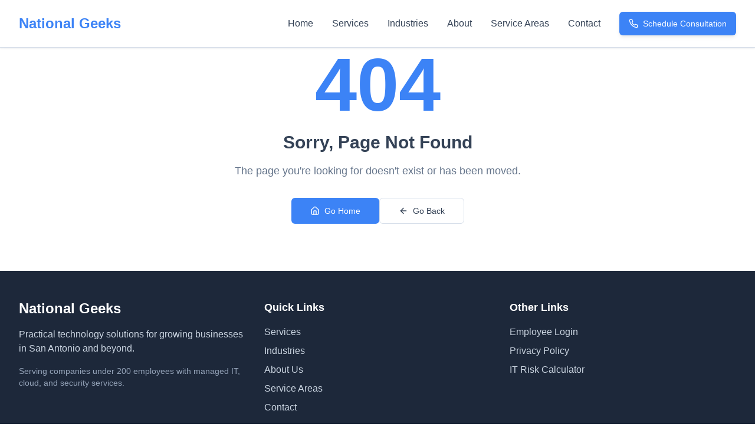

--- FILE ---
content_type: text/html; charset=utf-8
request_url: https://nationalgeeks.com/store/shopquestion.asp?id=12
body_size: 1680
content:
<!doctype html>
<html lang="en">
  <head>
    <meta charset="UTF-8" />
    <link rel="icon" href="/favicon.ico" type="image/x-icon" />
    <meta name="viewport" content="width=device-width, initial-scale=1.0" />
    <title>Managed IT Services & Technology Solutions | National Geeks, LLC</title>
    <meta name="description" content="Professional managed IT services, cybersecurity, and cloud solutions for businesses nationwide. Texas-based with decades of experience. Local and remote support available." />
    <meta name="author" content="National Geeks, LLC" />

    <meta property="og:title" content="National Geeks, LLC | Managed IT Services San Antonio" />
    <meta property="og:description" content="Trusted IT partners helping businesses simplify technology, strengthen security, and grow efficiently." />
    <meta property="og:type" content="website" />
    <meta property="og:image" content="https://pub-bb2e103a32db4e198524a2e9ed8f35b4.r2.dev/e5c4ee81-0db2-4317-9bb0-68ca94afb06e/id-preview-c442513a--d8237446-a2ac-4e8f-9b1c-ab9a64f9fa40.lovable.app-1763508236545.png" />

    <meta name="twitter:card" content="summary_large_image" />
    <meta name="twitter:site" content="@lovable_dev" />
    <meta name="twitter:image" content="https://pub-bb2e103a32db4e198524a2e9ed8f35b4.r2.dev/e5c4ee81-0db2-4317-9bb0-68ca94afb06e/id-preview-c442513a--d8237446-a2ac-4e8f-9b1c-ab9a64f9fa40.lovable.app-1763508236545.png" />
    <script type="module" crossorigin src="/assets/index-Dhm2Yj4l.js"></script>
    <link rel="stylesheet" crossorigin href="/assets/index-DnzipCyF.css">
  <script defer src="https://nationalgeeks.com/~flock.js" data-proxy-url="https://nationalgeeks.com/~api/analytics"></script></head>

  <body>
    <div id="root"></div>
    <script type="application/ld+json">
    {
      "@context": "https://schema.org",
      "@type": "ProfessionalService",
      "name": "National Geeks, LLC",
      "image": "https://lovable.dev/opengraph-image-p98pqg.png",
      "@id": "",
      "url": "https://nationalgeeks.com",
      "telephone": "",
      "priceRange": "$$",
      "address": {
        "@type": "PostalAddress",
        "addressLocality": "San Antonio",
        "addressRegion": "TX",
        "addressCountry": "US"
      },
      "geo": {
        "@type": "GeoCoordinates",
        "latitude": 29.4241,
        "longitude": -98.4936
      },
      "openingHoursSpecification": {
        "@type": "OpeningHoursSpecification",
        "dayOfWeek": [
          "Monday",
          "Tuesday",
          "Wednesday",
          "Thursday",
          "Friday"
        ],
        "opens": "08:00",
        "closes": "17:00"
      },
      "areaServed": [
        {
          "@type": "City",
          "name": "San Antonio",
          "containedInPlace": {
            "@type": "State",
            "name": "Texas"
          }
        },
        {
          "@type": "City",
          "name": "New Braunfels",
          "containedInPlace": {
            "@type": "State",
            "name": "Texas"
          }
        },
        {
          "@type": "City",
          "name": "Seguin",
          "containedInPlace": {
            "@type": "State",
            "name": "Texas"
          }
        },
        {
          "@type": "City",
          "name": "Boerne",
          "containedInPlace": {
            "@type": "State",
            "name": "Texas"
          }
        },
        {
          "@type": "City",
          "name": "Schertz",
          "containedInPlace": {
            "@type": "State",
            "name": "Texas"
          }
        },
        {
          "@type": "City",
          "name": "Cibolo",
          "containedInPlace": {
            "@type": "State",
            "name": "Texas"
          }
        }
      ],
      "description": "Local San Antonio IT company providing managed IT services, computer support, cybersecurity, cloud solutions, and network management to small and midsize businesses throughout San Antonio and surrounding Hill Country communities.",
      "sameAs": [],
      "hasOfferCatalog": {
        "@type": "OfferCatalog",
        "name": "IT Services",
        "itemListElement": [
          {
            "@type": "Offer",
            "itemOffered": {
              "@type": "Service",
              "name": "Managed IT Services San Antonio",
              "description": "Complete IT infrastructure management for San Antonio businesses"
            }
          },
          {
            "@type": "Offer",
            "itemOffered": {
              "@type": "Service",
              "name": "Cybersecurity & Compliance",
              "description": "Network security, SOC 2, HIPAA compliance for Texas businesses"
            }
          },
          {
            "@type": "Offer",
            "itemOffered": {
              "@type": "Service",
              "name": "Cloud Solutions",
              "description": "Microsoft 365, Azure, AWS management and migration services"
            }
          },
          {
            "@type": "Offer",
            "itemOffered": {
              "@type": "Service",
              "name": "Network Design & Optimization",
              "description": "Strategic network architecture and troubleshooting"
            }
          }
        ]
      }
    }
    </script>
  </body>
</html>


--- FILE ---
content_type: text/javascript; charset=utf-8
request_url: https://nationalgeeks.com/assets/index-Dhm2Yj4l.js
body_size: 200075
content:
var ym=t=>{throw TypeError(t)};var Wu=(t,e,r)=>e.has(t)||ym("Cannot "+r);var I=(t,e,r)=>(Wu(t,e,"read from private field"),r?r.call(t):e.get(t)),Ae=(t,e,r)=>e.has(t)?ym("Cannot add the same private member more than once"):e instanceof WeakSet?e.add(t):e.set(t,r),me=(t,e,r,n)=>(Wu(t,e,"write to private field"),n?n.call(t,r):e.set(t,r),r),St=(t,e,r)=>(Wu(t,e,"access private method"),r);var cl=(t,e,r,n)=>({set _(s){me(t,e,s,r)},get _(){return I(t,e,n)}});function My(t,e){for(var r=0;r<e.length;r++){const n=e[r];if(typeof n!="string"&&!Array.isArray(n)){for(const s in n)if(s!=="default"&&!(s in t)){const i=Object.getOwnPropertyDescriptor(n,s);i&&Object.defineProperty(t,s,i.get?i:{enumerable:!0,get:()=>n[s]})}}}return Object.freeze(Object.defineProperty(t,Symbol.toStringTag,{value:"Module"}))}(function(){const e=document.createElement("link").relList;if(e&&e.supports&&e.supports("modulepreload"))return;for(const s of document.querySelectorAll('link[rel="modulepreload"]'))n(s);new MutationObserver(s=>{for(const i of s)if(i.type==="childList")for(const o of i.addedNodes)o.tagName==="LINK"&&o.rel==="modulepreload"&&n(o)}).observe(document,{childList:!0,subtree:!0});function r(s){const i={};return s.integrity&&(i.integrity=s.integrity),s.referrerPolicy&&(i.referrerPolicy=s.referrerPolicy),s.crossOrigin==="use-credentials"?i.credentials="include":s.crossOrigin==="anonymous"?i.credentials="omit":i.credentials="same-origin",i}function n(s){if(s.ep)return;s.ep=!0;const i=r(s);fetch(s.href,i)}})();function $y(t){return t&&t.__esModule&&Object.prototype.hasOwnProperty.call(t,"default")?t.default:t}function Uy(t){if(t.__esModule)return t;var e=t.default;if(typeof e=="function"){var r=function n(){return this instanceof n?Reflect.construct(e,arguments,this.constructor):e.apply(this,arguments)};r.prototype=e.prototype}else r={};return Object.defineProperty(r,"__esModule",{value:!0}),Object.keys(t).forEach(function(n){var s=Object.getOwnPropertyDescriptor(t,n);Object.defineProperty(r,n,s.get?s:{enumerable:!0,get:function(){return t[n]}})}),r}var Vy={exports:{}},tu={},By={exports:{}},be={};/**
 * @license React
 * react.production.min.js
 *
 * Copyright (c) Facebook, Inc. and its affiliates.
 *
 * This source code is licensed under the MIT license found in the
 * LICENSE file in the root directory of this source tree.
 */var Ka=Symbol.for("react.element"),$S=Symbol.for("react.portal"),US=Symbol.for("react.fragment"),VS=Symbol.for("react.strict_mode"),BS=Symbol.for("react.profiler"),zS=Symbol.for("react.provider"),WS=Symbol.for("react.context"),HS=Symbol.for("react.forward_ref"),qS=Symbol.for("react.suspense"),KS=Symbol.for("react.memo"),GS=Symbol.for("react.lazy"),xm=Symbol.iterator;function YS(t){return t===null||typeof t!="object"?null:(t=xm&&t[xm]||t["@@iterator"],typeof t=="function"?t:null)}var zy={isMounted:function(){return!1},enqueueForceUpdate:function(){},enqueueReplaceState:function(){},enqueueSetState:function(){}},Wy=Object.assign,Hy={};function wo(t,e,r){this.props=t,this.context=e,this.refs=Hy,this.updater=r||zy}wo.prototype.isReactComponent={};wo.prototype.setState=function(t,e){if(typeof t!="object"&&typeof t!="function"&&t!=null)throw Error("setState(...): takes an object of state variables to update or a function which returns an object of state variables.");this.updater.enqueueSetState(this,t,e,"setState")};wo.prototype.forceUpdate=function(t){this.updater.enqueueForceUpdate(this,t,"forceUpdate")};function qy(){}qy.prototype=wo.prototype;function Nh(t,e,r){this.props=t,this.context=e,this.refs=Hy,this.updater=r||zy}var Th=Nh.prototype=new qy;Th.constructor=Nh;Wy(Th,wo.prototype);Th.isPureReactComponent=!0;var wm=Array.isArray,Ky=Object.prototype.hasOwnProperty,Ph={current:null},Gy={key:!0,ref:!0,__self:!0,__source:!0};function Yy(t,e,r){var n,s={},i=null,o=null;if(e!=null)for(n in e.ref!==void 0&&(o=e.ref),e.key!==void 0&&(i=""+e.key),e)Ky.call(e,n)&&!Gy.hasOwnProperty(n)&&(s[n]=e[n]);var a=arguments.length-2;if(a===1)s.children=r;else if(1<a){for(var c=Array(a),u=0;u<a;u++)c[u]=arguments[u+2];s.children=c}if(t&&t.defaultProps)for(n in a=t.defaultProps,a)s[n]===void 0&&(s[n]=a[n]);return{$$typeof:Ka,type:t,key:i,ref:o,props:s,_owner:Ph.current}}function QS(t,e){return{$$typeof:Ka,type:t.type,key:e,ref:t.ref,props:t.props,_owner:t._owner}}function Rh(t){return typeof t=="object"&&t!==null&&t.$$typeof===Ka}function ZS(t){var e={"=":"=0",":":"=2"};return"$"+t.replace(/[=:]/g,function(r){return e[r]})}var bm=/\/+/g;function Hu(t,e){return typeof t=="object"&&t!==null&&t.key!=null?ZS(""+t.key):e.toString(36)}function Hl(t,e,r,n,s){var i=typeof t;(i==="undefined"||i==="boolean")&&(t=null);var o=!1;if(t===null)o=!0;else switch(i){case"string":case"number":o=!0;break;case"object":switch(t.$$typeof){case Ka:case $S:o=!0}}if(o)return o=t,s=s(o),t=n===""?"."+Hu(o,0):n,wm(s)?(r="",t!=null&&(r=t.replace(bm,"$&/")+"/"),Hl(s,e,r,"",function(u){return u})):s!=null&&(Rh(s)&&(s=QS(s,r+(!s.key||o&&o.key===s.key?"":(""+s.key).replace(bm,"$&/")+"/")+t)),e.push(s)),1;if(o=0,n=n===""?".":n+":",wm(t))for(var a=0;a<t.length;a++){i=t[a];var c=n+Hu(i,a);o+=Hl(i,e,r,c,s)}else if(c=YS(t),typeof c=="function")for(t=c.call(t),a=0;!(i=t.next()).done;)i=i.value,c=n+Hu(i,a++),o+=Hl(i,e,r,c,s);else if(i==="object")throw e=String(t),Error("Objects are not valid as a React child (found: "+(e==="[object Object]"?"object with keys {"+Object.keys(t).join(", ")+"}":e)+"). If you meant to render a collection of children, use an array instead.");return o}function ul(t,e,r){if(t==null)return t;var n=[],s=0;return Hl(t,n,"","",function(i){return e.call(r,i,s++)}),n}function JS(t){if(t._status===-1){var e=t._result;e=e(),e.then(function(r){(t._status===0||t._status===-1)&&(t._status=1,t._result=r)},function(r){(t._status===0||t._status===-1)&&(t._status=2,t._result=r)}),t._status===-1&&(t._status=0,t._result=e)}if(t._status===1)return t._result.default;throw t._result}var Mt={current:null},ql={transition:null},XS={ReactCurrentDispatcher:Mt,ReactCurrentBatchConfig:ql,ReactCurrentOwner:Ph};function Qy(){throw Error("act(...) is not supported in production builds of React.")}be.Children={map:ul,forEach:function(t,e,r){ul(t,function(){e.apply(this,arguments)},r)},count:function(t){var e=0;return ul(t,function(){e++}),e},toArray:function(t){return ul(t,function(e){return e})||[]},only:function(t){if(!Rh(t))throw Error("React.Children.only expected to receive a single React element child.");return t}};be.Component=wo;be.Fragment=US;be.Profiler=BS;be.PureComponent=Nh;be.StrictMode=VS;be.Suspense=qS;be.__SECRET_INTERNALS_DO_NOT_USE_OR_YOU_WILL_BE_FIRED=XS;be.act=Qy;be.cloneElement=function(t,e,r){if(t==null)throw Error("React.cloneElement(...): The argument must be a React element, but you passed "+t+".");var n=Wy({},t.props),s=t.key,i=t.ref,o=t._owner;if(e!=null){if(e.ref!==void 0&&(i=e.ref,o=Ph.current),e.key!==void 0&&(s=""+e.key),t.type&&t.type.defaultProps)var a=t.type.defaultProps;for(c in e)Ky.call(e,c)&&!Gy.hasOwnProperty(c)&&(n[c]=e[c]===void 0&&a!==void 0?a[c]:e[c])}var c=arguments.length-2;if(c===1)n.children=r;else if(1<c){a=Array(c);for(var u=0;u<c;u++)a[u]=arguments[u+2];n.children=a}return{$$typeof:Ka,type:t.type,key:s,ref:i,props:n,_owner:o}};be.createContext=function(t){return t={$$typeof:WS,_currentValue:t,_currentValue2:t,_threadCount:0,Provider:null,Consumer:null,_defaultValue:null,_globalName:null},t.Provider={$$typeof:zS,_context:t},t.Consumer=t};be.createElement=Yy;be.createFactory=function(t){var e=Yy.bind(null,t);return e.type=t,e};be.createRef=function(){return{current:null}};be.forwardRef=function(t){return{$$typeof:HS,render:t}};be.isValidElement=Rh;be.lazy=function(t){return{$$typeof:GS,_payload:{_status:-1,_result:t},_init:JS}};be.memo=function(t,e){return{$$typeof:KS,type:t,compare:e===void 0?null:e}};be.startTransition=function(t){var e=ql.transition;ql.transition={};try{t()}finally{ql.transition=e}};be.unstable_act=Qy;be.useCallback=function(t,e){return Mt.current.useCallback(t,e)};be.useContext=function(t){return Mt.current.useContext(t)};be.useDebugValue=function(){};be.useDeferredValue=function(t){return Mt.current.useDeferredValue(t)};be.useEffect=function(t,e){return Mt.current.useEffect(t,e)};be.useId=function(){return Mt.current.useId()};be.useImperativeHandle=function(t,e,r){return Mt.current.useImperativeHandle(t,e,r)};be.useInsertionEffect=function(t,e){return Mt.current.useInsertionEffect(t,e)};be.useLayoutEffect=function(t,e){return Mt.current.useLayoutEffect(t,e)};be.useMemo=function(t,e){return Mt.current.useMemo(t,e)};be.useReducer=function(t,e,r){return Mt.current.useReducer(t,e,r)};be.useRef=function(t){return Mt.current.useRef(t)};be.useState=function(t){return Mt.current.useState(t)};be.useSyncExternalStore=function(t,e,r){return Mt.current.useSyncExternalStore(t,e,r)};be.useTransition=function(){return Mt.current.useTransition()};be.version="18.3.1";By.exports=be;var w=By.exports;const A=$y(w),Oh=My({__proto__:null,default:A},[w]);/**
 * @license React
 * react-jsx-runtime.production.min.js
 *
 * Copyright (c) Facebook, Inc. and its affiliates.
 *
 * This source code is licensed under the MIT license found in the
 * LICENSE file in the root directory of this source tree.
 */var ek=w,tk=Symbol.for("react.element"),rk=Symbol.for("react.fragment"),nk=Object.prototype.hasOwnProperty,sk=ek.__SECRET_INTERNALS_DO_NOT_USE_OR_YOU_WILL_BE_FIRED.ReactCurrentOwner,ik={key:!0,ref:!0,__self:!0,__source:!0};function Zy(t,e,r){var n,s={},i=null,o=null;r!==void 0&&(i=""+r),e.key!==void 0&&(i=""+e.key),e.ref!==void 0&&(o=e.ref);for(n in e)nk.call(e,n)&&!ik.hasOwnProperty(n)&&(s[n]=e[n]);if(t&&t.defaultProps)for(n in e=t.defaultProps,e)s[n]===void 0&&(s[n]=e[n]);return{$$typeof:tk,type:t,key:i,ref:o,props:s,_owner:sk.current}}tu.Fragment=rk;tu.jsx=Zy;tu.jsxs=Zy;Vy.exports=tu;var l=Vy.exports,Jy={exports:{}},sr={},Xy={exports:{}},ex={};/**
 * @license React
 * scheduler.production.min.js
 *
 * Copyright (c) Facebook, Inc. and its affiliates.
 *
 * This source code is licensed under the MIT license found in the
 * LICENSE file in the root directory of this source tree.
 */(function(t){function e(T,O){var q=T.length;T.push(O);e:for(;0<q;){var ae=q-1>>>1,ie=T[ae];if(0<s(ie,O))T[ae]=O,T[q]=ie,q=ae;else break e}}function r(T){return T.length===0?null:T[0]}function n(T){if(T.length===0)return null;var O=T[0],q=T.pop();if(q!==O){T[0]=q;e:for(var ae=0,ie=T.length,de=ie>>>1;ae<de;){var ue=2*(ae+1)-1,$e=T[ue],Ye=ue+1,G=T[Ye];if(0>s($e,q))Ye<ie&&0>s(G,$e)?(T[ae]=G,T[Ye]=q,ae=Ye):(T[ae]=$e,T[ue]=q,ae=ue);else if(Ye<ie&&0>s(G,q))T[ae]=G,T[Ye]=q,ae=Ye;else break e}}return O}function s(T,O){var q=T.sortIndex-O.sortIndex;return q!==0?q:T.id-O.id}if(typeof performance=="object"&&typeof performance.now=="function"){var i=performance;t.unstable_now=function(){return i.now()}}else{var o=Date,a=o.now();t.unstable_now=function(){return o.now()-a}}var c=[],u=[],f=1,h=null,p=3,d=!1,b=!1,m=!1,x=typeof setTimeout=="function"?setTimeout:null,y=typeof clearTimeout=="function"?clearTimeout:null,g=typeof setImmediate<"u"?setImmediate:null;typeof navigator<"u"&&navigator.scheduling!==void 0&&navigator.scheduling.isInputPending!==void 0&&navigator.scheduling.isInputPending.bind(navigator.scheduling);function v(T){for(var O=r(u);O!==null;){if(O.callback===null)n(u);else if(O.startTime<=T)n(u),O.sortIndex=O.expirationTime,e(c,O);else break;O=r(u)}}function _(T){if(m=!1,v(T),!b)if(r(c)!==null)b=!0,z(S);else{var O=r(u);O!==null&&te(_,O.startTime-T)}}function S(T,O){b=!1,m&&(m=!1,y(N),N=-1),d=!0;var q=p;try{for(v(O),h=r(c);h!==null&&(!(h.expirationTime>O)||T&&!Q());){var ae=h.callback;if(typeof ae=="function"){h.callback=null,p=h.priorityLevel;var ie=ae(h.expirationTime<=O);O=t.unstable_now(),typeof ie=="function"?h.callback=ie:h===r(c)&&n(c),v(O)}else n(c);h=r(c)}if(h!==null)var de=!0;else{var ue=r(u);ue!==null&&te(_,ue.startTime-O),de=!1}return de}finally{h=null,p=q,d=!1}}var E=!1,j=null,N=-1,L=5,M=-1;function Q(){return!(t.unstable_now()-M<L)}function D(){if(j!==null){var T=t.unstable_now();M=T;var O=!0;try{O=j(!0,T)}finally{O?W():(E=!1,j=null)}}else E=!1}var W;if(typeof g=="function")W=function(){g(D)};else if(typeof MessageChannel<"u"){var F=new MessageChannel,ee=F.port2;F.port1.onmessage=D,W=function(){ee.postMessage(null)}}else W=function(){x(D,0)};function z(T){j=T,E||(E=!0,W())}function te(T,O){N=x(function(){T(t.unstable_now())},O)}t.unstable_IdlePriority=5,t.unstable_ImmediatePriority=1,t.unstable_LowPriority=4,t.unstable_NormalPriority=3,t.unstable_Profiling=null,t.unstable_UserBlockingPriority=2,t.unstable_cancelCallback=function(T){T.callback=null},t.unstable_continueExecution=function(){b||d||(b=!0,z(S))},t.unstable_forceFrameRate=function(T){0>T||125<T?console.error("forceFrameRate takes a positive int between 0 and 125, forcing frame rates higher than 125 fps is not supported"):L=0<T?Math.floor(1e3/T):5},t.unstable_getCurrentPriorityLevel=function(){return p},t.unstable_getFirstCallbackNode=function(){return r(c)},t.unstable_next=function(T){switch(p){case 1:case 2:case 3:var O=3;break;default:O=p}var q=p;p=O;try{return T()}finally{p=q}},t.unstable_pauseExecution=function(){},t.unstable_requestPaint=function(){},t.unstable_runWithPriority=function(T,O){switch(T){case 1:case 2:case 3:case 4:case 5:break;default:T=3}var q=p;p=T;try{return O()}finally{p=q}},t.unstable_scheduleCallback=function(T,O,q){var ae=t.unstable_now();switch(typeof q=="object"&&q!==null?(q=q.delay,q=typeof q=="number"&&0<q?ae+q:ae):q=ae,T){case 1:var ie=-1;break;case 2:ie=250;break;case 5:ie=1073741823;break;case 4:ie=1e4;break;default:ie=5e3}return ie=q+ie,T={id:f++,callback:O,priorityLevel:T,startTime:q,expirationTime:ie,sortIndex:-1},q>ae?(T.sortIndex=q,e(u,T),r(c)===null&&T===r(u)&&(m?(y(N),N=-1):m=!0,te(_,q-ae))):(T.sortIndex=ie,e(c,T),b||d||(b=!0,z(S))),T},t.unstable_shouldYield=Q,t.unstable_wrapCallback=function(T){var O=p;return function(){var q=p;p=O;try{return T.apply(this,arguments)}finally{p=q}}}})(ex);Xy.exports=ex;var ok=Xy.exports;/**
 * @license React
 * react-dom.production.min.js
 *
 * Copyright (c) Facebook, Inc. and its affiliates.
 *
 * This source code is licensed under the MIT license found in the
 * LICENSE file in the root directory of this source tree.
 */var ak=w,rr=ok;function $(t){for(var e="https://reactjs.org/docs/error-decoder.html?invariant="+t,r=1;r<arguments.length;r++)e+="&args[]="+encodeURIComponent(arguments[r]);return"Minified React error #"+t+"; visit "+e+" for the full message or use the non-minified dev environment for full errors and additional helpful warnings."}var tx=new Set,fa={};function si(t,e){ro(t,e),ro(t+"Capture",e)}function ro(t,e){for(fa[t]=e,t=0;t<e.length;t++)tx.add(e[t])}var kn=!(typeof window>"u"||typeof window.document>"u"||typeof window.document.createElement>"u"),Wd=Object.prototype.hasOwnProperty,lk=/^[:A-Z_a-z\u00C0-\u00D6\u00D8-\u00F6\u00F8-\u02FF\u0370-\u037D\u037F-\u1FFF\u200C-\u200D\u2070-\u218F\u2C00-\u2FEF\u3001-\uD7FF\uF900-\uFDCF\uFDF0-\uFFFD][:A-Z_a-z\u00C0-\u00D6\u00D8-\u00F6\u00F8-\u02FF\u0370-\u037D\u037F-\u1FFF\u200C-\u200D\u2070-\u218F\u2C00-\u2FEF\u3001-\uD7FF\uF900-\uFDCF\uFDF0-\uFFFD\-.0-9\u00B7\u0300-\u036F\u203F-\u2040]*$/,_m={},Sm={};function ck(t){return Wd.call(Sm,t)?!0:Wd.call(_m,t)?!1:lk.test(t)?Sm[t]=!0:(_m[t]=!0,!1)}function uk(t,e,r,n){if(r!==null&&r.type===0)return!1;switch(typeof e){case"function":case"symbol":return!0;case"boolean":return n?!1:r!==null?!r.acceptsBooleans:(t=t.toLowerCase().slice(0,5),t!=="data-"&&t!=="aria-");default:return!1}}function dk(t,e,r,n){if(e===null||typeof e>"u"||uk(t,e,r,n))return!0;if(n)return!1;if(r!==null)switch(r.type){case 3:return!e;case 4:return e===!1;case 5:return isNaN(e);case 6:return isNaN(e)||1>e}return!1}function $t(t,e,r,n,s,i,o){this.acceptsBooleans=e===2||e===3||e===4,this.attributeName=n,this.attributeNamespace=s,this.mustUseProperty=r,this.propertyName=t,this.type=e,this.sanitizeURL=i,this.removeEmptyString=o}var bt={};"children dangerouslySetInnerHTML defaultValue defaultChecked innerHTML suppressContentEditableWarning suppressHydrationWarning style".split(" ").forEach(function(t){bt[t]=new $t(t,0,!1,t,null,!1,!1)});[["acceptCharset","accept-charset"],["className","class"],["htmlFor","for"],["httpEquiv","http-equiv"]].forEach(function(t){var e=t[0];bt[e]=new $t(e,1,!1,t[1],null,!1,!1)});["contentEditable","draggable","spellCheck","value"].forEach(function(t){bt[t]=new $t(t,2,!1,t.toLowerCase(),null,!1,!1)});["autoReverse","externalResourcesRequired","focusable","preserveAlpha"].forEach(function(t){bt[t]=new $t(t,2,!1,t,null,!1,!1)});"allowFullScreen async autoFocus autoPlay controls default defer disabled disablePictureInPicture disableRemotePlayback formNoValidate hidden loop noModule noValidate open playsInline readOnly required reversed scoped seamless itemScope".split(" ").forEach(function(t){bt[t]=new $t(t,3,!1,t.toLowerCase(),null,!1,!1)});["checked","multiple","muted","selected"].forEach(function(t){bt[t]=new $t(t,3,!0,t,null,!1,!1)});["capture","download"].forEach(function(t){bt[t]=new $t(t,4,!1,t,null,!1,!1)});["cols","rows","size","span"].forEach(function(t){bt[t]=new $t(t,6,!1,t,null,!1,!1)});["rowSpan","start"].forEach(function(t){bt[t]=new $t(t,5,!1,t.toLowerCase(),null,!1,!1)});var Ah=/[\-:]([a-z])/g;function Ih(t){return t[1].toUpperCase()}"accent-height alignment-baseline arabic-form baseline-shift cap-height clip-path clip-rule color-interpolation color-interpolation-filters color-profile color-rendering dominant-baseline enable-background fill-opacity fill-rule flood-color flood-opacity font-family font-size font-size-adjust font-stretch font-style font-variant font-weight glyph-name glyph-orientation-horizontal glyph-orientation-vertical horiz-adv-x horiz-origin-x image-rendering letter-spacing lighting-color marker-end marker-mid marker-start overline-position overline-thickness paint-order panose-1 pointer-events rendering-intent shape-rendering stop-color stop-opacity strikethrough-position strikethrough-thickness stroke-dasharray stroke-dashoffset stroke-linecap stroke-linejoin stroke-miterlimit stroke-opacity stroke-width text-anchor text-decoration text-rendering underline-position underline-thickness unicode-bidi unicode-range units-per-em v-alphabetic v-hanging v-ideographic v-mathematical vector-effect vert-adv-y vert-origin-x vert-origin-y word-spacing writing-mode xmlns:xlink x-height".split(" ").forEach(function(t){var e=t.replace(Ah,Ih);bt[e]=new $t(e,1,!1,t,null,!1,!1)});"xlink:actuate xlink:arcrole xlink:role xlink:show xlink:title xlink:type".split(" ").forEach(function(t){var e=t.replace(Ah,Ih);bt[e]=new $t(e,1,!1,t,"http://www.w3.org/1999/xlink",!1,!1)});["xml:base","xml:lang","xml:space"].forEach(function(t){var e=t.replace(Ah,Ih);bt[e]=new $t(e,1,!1,t,"http://www.w3.org/XML/1998/namespace",!1,!1)});["tabIndex","crossOrigin"].forEach(function(t){bt[t]=new $t(t,1,!1,t.toLowerCase(),null,!1,!1)});bt.xlinkHref=new $t("xlinkHref",1,!1,"xlink:href","http://www.w3.org/1999/xlink",!0,!1);["src","href","action","formAction"].forEach(function(t){bt[t]=new $t(t,1,!1,t.toLowerCase(),null,!0,!0)});function Lh(t,e,r,n){var s=bt.hasOwnProperty(e)?bt[e]:null;(s!==null?s.type!==0:n||!(2<e.length)||e[0]!=="o"&&e[0]!=="O"||e[1]!=="n"&&e[1]!=="N")&&(dk(e,r,s,n)&&(r=null),n||s===null?ck(e)&&(r===null?t.removeAttribute(e):t.setAttribute(e,""+r)):s.mustUseProperty?t[s.propertyName]=r===null?s.type===3?!1:"":r:(e=s.attributeName,n=s.attributeNamespace,r===null?t.removeAttribute(e):(s=s.type,r=s===3||s===4&&r===!0?"":""+r,n?t.setAttributeNS(n,e,r):t.setAttribute(e,r))))}var Rn=ak.__SECRET_INTERNALS_DO_NOT_USE_OR_YOU_WILL_BE_FIRED,dl=Symbol.for("react.element"),ki=Symbol.for("react.portal"),Ei=Symbol.for("react.fragment"),Dh=Symbol.for("react.strict_mode"),Hd=Symbol.for("react.profiler"),rx=Symbol.for("react.provider"),nx=Symbol.for("react.context"),Fh=Symbol.for("react.forward_ref"),qd=Symbol.for("react.suspense"),Kd=Symbol.for("react.suspense_list"),Mh=Symbol.for("react.memo"),Bn=Symbol.for("react.lazy"),sx=Symbol.for("react.offscreen"),km=Symbol.iterator;function Ro(t){return t===null||typeof t!="object"?null:(t=km&&t[km]||t["@@iterator"],typeof t=="function"?t:null)}var tt=Object.assign,qu;function zo(t){if(qu===void 0)try{throw Error()}catch(r){var e=r.stack.trim().match(/\n( *(at )?)/);qu=e&&e[1]||""}return`
`+qu+t}var Ku=!1;function Gu(t,e){if(!t||Ku)return"";Ku=!0;var r=Error.prepareStackTrace;Error.prepareStackTrace=void 0;try{if(e)if(e=function(){throw Error()},Object.defineProperty(e.prototype,"props",{set:function(){throw Error()}}),typeof Reflect=="object"&&Reflect.construct){try{Reflect.construct(e,[])}catch(u){var n=u}Reflect.construct(t,[],e)}else{try{e.call()}catch(u){n=u}t.call(e.prototype)}else{try{throw Error()}catch(u){n=u}t()}}catch(u){if(u&&n&&typeof u.stack=="string"){for(var s=u.stack.split(`
`),i=n.stack.split(`
`),o=s.length-1,a=i.length-1;1<=o&&0<=a&&s[o]!==i[a];)a--;for(;1<=o&&0<=a;o--,a--)if(s[o]!==i[a]){if(o!==1||a!==1)do if(o--,a--,0>a||s[o]!==i[a]){var c=`
`+s[o].replace(" at new "," at ");return t.displayName&&c.includes("<anonymous>")&&(c=c.replace("<anonymous>",t.displayName)),c}while(1<=o&&0<=a);break}}}finally{Ku=!1,Error.prepareStackTrace=r}return(t=t?t.displayName||t.name:"")?zo(t):""}function fk(t){switch(t.tag){case 5:return zo(t.type);case 16:return zo("Lazy");case 13:return zo("Suspense");case 19:return zo("SuspenseList");case 0:case 2:case 15:return t=Gu(t.type,!1),t;case 11:return t=Gu(t.type.render,!1),t;case 1:return t=Gu(t.type,!0),t;default:return""}}function Gd(t){if(t==null)return null;if(typeof t=="function")return t.displayName||t.name||null;if(typeof t=="string")return t;switch(t){case Ei:return"Fragment";case ki:return"Portal";case Hd:return"Profiler";case Dh:return"StrictMode";case qd:return"Suspense";case Kd:return"SuspenseList"}if(typeof t=="object")switch(t.$$typeof){case nx:return(t.displayName||"Context")+".Consumer";case rx:return(t._context.displayName||"Context")+".Provider";case Fh:var e=t.render;return t=t.displayName,t||(t=e.displayName||e.name||"",t=t!==""?"ForwardRef("+t+")":"ForwardRef"),t;case Mh:return e=t.displayName||null,e!==null?e:Gd(t.type)||"Memo";case Bn:e=t._payload,t=t._init;try{return Gd(t(e))}catch{}}return null}function hk(t){var e=t.type;switch(t.tag){case 24:return"Cache";case 9:return(e.displayName||"Context")+".Consumer";case 10:return(e._context.displayName||"Context")+".Provider";case 18:return"DehydratedFragment";case 11:return t=e.render,t=t.displayName||t.name||"",e.displayName||(t!==""?"ForwardRef("+t+")":"ForwardRef");case 7:return"Fragment";case 5:return e;case 4:return"Portal";case 3:return"Root";case 6:return"Text";case 16:return Gd(e);case 8:return e===Dh?"StrictMode":"Mode";case 22:return"Offscreen";case 12:return"Profiler";case 21:return"Scope";case 13:return"Suspense";case 19:return"SuspenseList";case 25:return"TracingMarker";case 1:case 0:case 17:case 2:case 14:case 15:if(typeof e=="function")return e.displayName||e.name||null;if(typeof e=="string")return e}return null}function ps(t){switch(typeof t){case"boolean":case"number":case"string":case"undefined":return t;case"object":return t;default:return""}}function ix(t){var e=t.type;return(t=t.nodeName)&&t.toLowerCase()==="input"&&(e==="checkbox"||e==="radio")}function pk(t){var e=ix(t)?"checked":"value",r=Object.getOwnPropertyDescriptor(t.constructor.prototype,e),n=""+t[e];if(!t.hasOwnProperty(e)&&typeof r<"u"&&typeof r.get=="function"&&typeof r.set=="function"){var s=r.get,i=r.set;return Object.defineProperty(t,e,{configurable:!0,get:function(){return s.call(this)},set:function(o){n=""+o,i.call(this,o)}}),Object.defineProperty(t,e,{enumerable:r.enumerable}),{getValue:function(){return n},setValue:function(o){n=""+o},stopTracking:function(){t._valueTracker=null,delete t[e]}}}}function fl(t){t._valueTracker||(t._valueTracker=pk(t))}function ox(t){if(!t)return!1;var e=t._valueTracker;if(!e)return!0;var r=e.getValue(),n="";return t&&(n=ix(t)?t.checked?"true":"false":t.value),t=n,t!==r?(e.setValue(t),!0):!1}function uc(t){if(t=t||(typeof document<"u"?document:void 0),typeof t>"u")return null;try{return t.activeElement||t.body}catch{return t.body}}function Yd(t,e){var r=e.checked;return tt({},e,{defaultChecked:void 0,defaultValue:void 0,value:void 0,checked:r??t._wrapperState.initialChecked})}function Em(t,e){var r=e.defaultValue==null?"":e.defaultValue,n=e.checked!=null?e.checked:e.defaultChecked;r=ps(e.value!=null?e.value:r),t._wrapperState={initialChecked:n,initialValue:r,controlled:e.type==="checkbox"||e.type==="radio"?e.checked!=null:e.value!=null}}function ax(t,e){e=e.checked,e!=null&&Lh(t,"checked",e,!1)}function Qd(t,e){ax(t,e);var r=ps(e.value),n=e.type;if(r!=null)n==="number"?(r===0&&t.value===""||t.value!=r)&&(t.value=""+r):t.value!==""+r&&(t.value=""+r);else if(n==="submit"||n==="reset"){t.removeAttribute("value");return}e.hasOwnProperty("value")?Zd(t,e.type,r):e.hasOwnProperty("defaultValue")&&Zd(t,e.type,ps(e.defaultValue)),e.checked==null&&e.defaultChecked!=null&&(t.defaultChecked=!!e.defaultChecked)}function jm(t,e,r){if(e.hasOwnProperty("value")||e.hasOwnProperty("defaultValue")){var n=e.type;if(!(n!=="submit"&&n!=="reset"||e.value!==void 0&&e.value!==null))return;e=""+t._wrapperState.initialValue,r||e===t.value||(t.value=e),t.defaultValue=e}r=t.name,r!==""&&(t.name=""),t.defaultChecked=!!t._wrapperState.initialChecked,r!==""&&(t.name=r)}function Zd(t,e,r){(e!=="number"||uc(t.ownerDocument)!==t)&&(r==null?t.defaultValue=""+t._wrapperState.initialValue:t.defaultValue!==""+r&&(t.defaultValue=""+r))}var Wo=Array.isArray;function Fi(t,e,r,n){if(t=t.options,e){e={};for(var s=0;s<r.length;s++)e["$"+r[s]]=!0;for(r=0;r<t.length;r++)s=e.hasOwnProperty("$"+t[r].value),t[r].selected!==s&&(t[r].selected=s),s&&n&&(t[r].defaultSelected=!0)}else{for(r=""+ps(r),e=null,s=0;s<t.length;s++){if(t[s].value===r){t[s].selected=!0,n&&(t[s].defaultSelected=!0);return}e!==null||t[s].disabled||(e=t[s])}e!==null&&(e.selected=!0)}}function Jd(t,e){if(e.dangerouslySetInnerHTML!=null)throw Error($(91));return tt({},e,{value:void 0,defaultValue:void 0,children:""+t._wrapperState.initialValue})}function Cm(t,e){var r=e.value;if(r==null){if(r=e.children,e=e.defaultValue,r!=null){if(e!=null)throw Error($(92));if(Wo(r)){if(1<r.length)throw Error($(93));r=r[0]}e=r}e==null&&(e=""),r=e}t._wrapperState={initialValue:ps(r)}}function lx(t,e){var r=ps(e.value),n=ps(e.defaultValue);r!=null&&(r=""+r,r!==t.value&&(t.value=r),e.defaultValue==null&&t.defaultValue!==r&&(t.defaultValue=r)),n!=null&&(t.defaultValue=""+n)}function Nm(t){var e=t.textContent;e===t._wrapperState.initialValue&&e!==""&&e!==null&&(t.value=e)}function cx(t){switch(t){case"svg":return"http://www.w3.org/2000/svg";case"math":return"http://www.w3.org/1998/Math/MathML";default:return"http://www.w3.org/1999/xhtml"}}function Xd(t,e){return t==null||t==="http://www.w3.org/1999/xhtml"?cx(e):t==="http://www.w3.org/2000/svg"&&e==="foreignObject"?"http://www.w3.org/1999/xhtml":t}var hl,ux=function(t){return typeof MSApp<"u"&&MSApp.execUnsafeLocalFunction?function(e,r,n,s){MSApp.execUnsafeLocalFunction(function(){return t(e,r,n,s)})}:t}(function(t,e){if(t.namespaceURI!=="http://www.w3.org/2000/svg"||"innerHTML"in t)t.innerHTML=e;else{for(hl=hl||document.createElement("div"),hl.innerHTML="<svg>"+e.valueOf().toString()+"</svg>",e=hl.firstChild;t.firstChild;)t.removeChild(t.firstChild);for(;e.firstChild;)t.appendChild(e.firstChild)}});function ha(t,e){if(e){var r=t.firstChild;if(r&&r===t.lastChild&&r.nodeType===3){r.nodeValue=e;return}}t.textContent=e}var Zo={animationIterationCount:!0,aspectRatio:!0,borderImageOutset:!0,borderImageSlice:!0,borderImageWidth:!0,boxFlex:!0,boxFlexGroup:!0,boxOrdinalGroup:!0,columnCount:!0,columns:!0,flex:!0,flexGrow:!0,flexPositive:!0,flexShrink:!0,flexNegative:!0,flexOrder:!0,gridArea:!0,gridRow:!0,gridRowEnd:!0,gridRowSpan:!0,gridRowStart:!0,gridColumn:!0,gridColumnEnd:!0,gridColumnSpan:!0,gridColumnStart:!0,fontWeight:!0,lineClamp:!0,lineHeight:!0,opacity:!0,order:!0,orphans:!0,tabSize:!0,widows:!0,zIndex:!0,zoom:!0,fillOpacity:!0,floodOpacity:!0,stopOpacity:!0,strokeDasharray:!0,strokeDashoffset:!0,strokeMiterlimit:!0,strokeOpacity:!0,strokeWidth:!0},mk=["Webkit","ms","Moz","O"];Object.keys(Zo).forEach(function(t){mk.forEach(function(e){e=e+t.charAt(0).toUpperCase()+t.substring(1),Zo[e]=Zo[t]})});function dx(t,e,r){return e==null||typeof e=="boolean"||e===""?"":r||typeof e!="number"||e===0||Zo.hasOwnProperty(t)&&Zo[t]?(""+e).trim():e+"px"}function fx(t,e){t=t.style;for(var r in e)if(e.hasOwnProperty(r)){var n=r.indexOf("--")===0,s=dx(r,e[r],n);r==="float"&&(r="cssFloat"),n?t.setProperty(r,s):t[r]=s}}var gk=tt({menuitem:!0},{area:!0,base:!0,br:!0,col:!0,embed:!0,hr:!0,img:!0,input:!0,keygen:!0,link:!0,meta:!0,param:!0,source:!0,track:!0,wbr:!0});function ef(t,e){if(e){if(gk[t]&&(e.children!=null||e.dangerouslySetInnerHTML!=null))throw Error($(137,t));if(e.dangerouslySetInnerHTML!=null){if(e.children!=null)throw Error($(60));if(typeof e.dangerouslySetInnerHTML!="object"||!("__html"in e.dangerouslySetInnerHTML))throw Error($(61))}if(e.style!=null&&typeof e.style!="object")throw Error($(62))}}function tf(t,e){if(t.indexOf("-")===-1)return typeof e.is=="string";switch(t){case"annotation-xml":case"color-profile":case"font-face":case"font-face-src":case"font-face-uri":case"font-face-format":case"font-face-name":case"missing-glyph":return!1;default:return!0}}var rf=null;function $h(t){return t=t.target||t.srcElement||window,t.correspondingUseElement&&(t=t.correspondingUseElement),t.nodeType===3?t.parentNode:t}var nf=null,Mi=null,$i=null;function Tm(t){if(t=Qa(t)){if(typeof nf!="function")throw Error($(280));var e=t.stateNode;e&&(e=ou(e),nf(t.stateNode,t.type,e))}}function hx(t){Mi?$i?$i.push(t):$i=[t]:Mi=t}function px(){if(Mi){var t=Mi,e=$i;if($i=Mi=null,Tm(t),e)for(t=0;t<e.length;t++)Tm(e[t])}}function mx(t,e){return t(e)}function gx(){}var Yu=!1;function vx(t,e,r){if(Yu)return t(e,r);Yu=!0;try{return mx(t,e,r)}finally{Yu=!1,(Mi!==null||$i!==null)&&(gx(),px())}}function pa(t,e){var r=t.stateNode;if(r===null)return null;var n=ou(r);if(n===null)return null;r=n[e];e:switch(e){case"onClick":case"onClickCapture":case"onDoubleClick":case"onDoubleClickCapture":case"onMouseDown":case"onMouseDownCapture":case"onMouseMove":case"onMouseMoveCapture":case"onMouseUp":case"onMouseUpCapture":case"onMouseEnter":(n=!n.disabled)||(t=t.type,n=!(t==="button"||t==="input"||t==="select"||t==="textarea")),t=!n;break e;default:t=!1}if(t)return null;if(r&&typeof r!="function")throw Error($(231,e,typeof r));return r}var sf=!1;if(kn)try{var Oo={};Object.defineProperty(Oo,"passive",{get:function(){sf=!0}}),window.addEventListener("test",Oo,Oo),window.removeEventListener("test",Oo,Oo)}catch{sf=!1}function vk(t,e,r,n,s,i,o,a,c){var u=Array.prototype.slice.call(arguments,3);try{e.apply(r,u)}catch(f){this.onError(f)}}var Jo=!1,dc=null,fc=!1,of=null,yk={onError:function(t){Jo=!0,dc=t}};function xk(t,e,r,n,s,i,o,a,c){Jo=!1,dc=null,vk.apply(yk,arguments)}function wk(t,e,r,n,s,i,o,a,c){if(xk.apply(this,arguments),Jo){if(Jo){var u=dc;Jo=!1,dc=null}else throw Error($(198));fc||(fc=!0,of=u)}}function ii(t){var e=t,r=t;if(t.alternate)for(;e.return;)e=e.return;else{t=e;do e=t,e.flags&4098&&(r=e.return),t=e.return;while(t)}return e.tag===3?r:null}function yx(t){if(t.tag===13){var e=t.memoizedState;if(e===null&&(t=t.alternate,t!==null&&(e=t.memoizedState)),e!==null)return e.dehydrated}return null}function Pm(t){if(ii(t)!==t)throw Error($(188))}function bk(t){var e=t.alternate;if(!e){if(e=ii(t),e===null)throw Error($(188));return e!==t?null:t}for(var r=t,n=e;;){var s=r.return;if(s===null)break;var i=s.alternate;if(i===null){if(n=s.return,n!==null){r=n;continue}break}if(s.child===i.child){for(i=s.child;i;){if(i===r)return Pm(s),t;if(i===n)return Pm(s),e;i=i.sibling}throw Error($(188))}if(r.return!==n.return)r=s,n=i;else{for(var o=!1,a=s.child;a;){if(a===r){o=!0,r=s,n=i;break}if(a===n){o=!0,n=s,r=i;break}a=a.sibling}if(!o){for(a=i.child;a;){if(a===r){o=!0,r=i,n=s;break}if(a===n){o=!0,n=i,r=s;break}a=a.sibling}if(!o)throw Error($(189))}}if(r.alternate!==n)throw Error($(190))}if(r.tag!==3)throw Error($(188));return r.stateNode.current===r?t:e}function xx(t){return t=bk(t),t!==null?wx(t):null}function wx(t){if(t.tag===5||t.tag===6)return t;for(t=t.child;t!==null;){var e=wx(t);if(e!==null)return e;t=t.sibling}return null}var bx=rr.unstable_scheduleCallback,Rm=rr.unstable_cancelCallback,_k=rr.unstable_shouldYield,Sk=rr.unstable_requestPaint,ot=rr.unstable_now,kk=rr.unstable_getCurrentPriorityLevel,Uh=rr.unstable_ImmediatePriority,_x=rr.unstable_UserBlockingPriority,hc=rr.unstable_NormalPriority,Ek=rr.unstable_LowPriority,Sx=rr.unstable_IdlePriority,ru=null,Xr=null;function jk(t){if(Xr&&typeof Xr.onCommitFiberRoot=="function")try{Xr.onCommitFiberRoot(ru,t,void 0,(t.current.flags&128)===128)}catch{}}var Lr=Math.clz32?Math.clz32:Tk,Ck=Math.log,Nk=Math.LN2;function Tk(t){return t>>>=0,t===0?32:31-(Ck(t)/Nk|0)|0}var pl=64,ml=4194304;function Ho(t){switch(t&-t){case 1:return 1;case 2:return 2;case 4:return 4;case 8:return 8;case 16:return 16;case 32:return 32;case 64:case 128:case 256:case 512:case 1024:case 2048:case 4096:case 8192:case 16384:case 32768:case 65536:case 131072:case 262144:case 524288:case 1048576:case 2097152:return t&4194240;case 4194304:case 8388608:case 16777216:case 33554432:case 67108864:return t&130023424;case 134217728:return 134217728;case 268435456:return 268435456;case 536870912:return 536870912;case 1073741824:return 1073741824;default:return t}}function pc(t,e){var r=t.pendingLanes;if(r===0)return 0;var n=0,s=t.suspendedLanes,i=t.pingedLanes,o=r&268435455;if(o!==0){var a=o&~s;a!==0?n=Ho(a):(i&=o,i!==0&&(n=Ho(i)))}else o=r&~s,o!==0?n=Ho(o):i!==0&&(n=Ho(i));if(n===0)return 0;if(e!==0&&e!==n&&!(e&s)&&(s=n&-n,i=e&-e,s>=i||s===16&&(i&4194240)!==0))return e;if(n&4&&(n|=r&16),e=t.entangledLanes,e!==0)for(t=t.entanglements,e&=n;0<e;)r=31-Lr(e),s=1<<r,n|=t[r],e&=~s;return n}function Pk(t,e){switch(t){case 1:case 2:case 4:return e+250;case 8:case 16:case 32:case 64:case 128:case 256:case 512:case 1024:case 2048:case 4096:case 8192:case 16384:case 32768:case 65536:case 131072:case 262144:case 524288:case 1048576:case 2097152:return e+5e3;case 4194304:case 8388608:case 16777216:case 33554432:case 67108864:return-1;case 134217728:case 268435456:case 536870912:case 1073741824:return-1;default:return-1}}function Rk(t,e){for(var r=t.suspendedLanes,n=t.pingedLanes,s=t.expirationTimes,i=t.pendingLanes;0<i;){var o=31-Lr(i),a=1<<o,c=s[o];c===-1?(!(a&r)||a&n)&&(s[o]=Pk(a,e)):c<=e&&(t.expiredLanes|=a),i&=~a}}function af(t){return t=t.pendingLanes&-1073741825,t!==0?t:t&1073741824?1073741824:0}function kx(){var t=pl;return pl<<=1,!(pl&4194240)&&(pl=64),t}function Qu(t){for(var e=[],r=0;31>r;r++)e.push(t);return e}function Ga(t,e,r){t.pendingLanes|=e,e!==536870912&&(t.suspendedLanes=0,t.pingedLanes=0),t=t.eventTimes,e=31-Lr(e),t[e]=r}function Ok(t,e){var r=t.pendingLanes&~e;t.pendingLanes=e,t.suspendedLanes=0,t.pingedLanes=0,t.expiredLanes&=e,t.mutableReadLanes&=e,t.entangledLanes&=e,e=t.entanglements;var n=t.eventTimes;for(t=t.expirationTimes;0<r;){var s=31-Lr(r),i=1<<s;e[s]=0,n[s]=-1,t[s]=-1,r&=~i}}function Vh(t,e){var r=t.entangledLanes|=e;for(t=t.entanglements;r;){var n=31-Lr(r),s=1<<n;s&e|t[n]&e&&(t[n]|=e),r&=~s}}var Me=0;function Ex(t){return t&=-t,1<t?4<t?t&268435455?16:536870912:4:1}var jx,Bh,Cx,Nx,Tx,lf=!1,gl=[],ns=null,ss=null,is=null,ma=new Map,ga=new Map,Hn=[],Ak="mousedown mouseup touchcancel touchend touchstart auxclick dblclick pointercancel pointerdown pointerup dragend dragstart drop compositionend compositionstart keydown keypress keyup input textInput copy cut paste click change contextmenu reset submit".split(" ");function Om(t,e){switch(t){case"focusin":case"focusout":ns=null;break;case"dragenter":case"dragleave":ss=null;break;case"mouseover":case"mouseout":is=null;break;case"pointerover":case"pointerout":ma.delete(e.pointerId);break;case"gotpointercapture":case"lostpointercapture":ga.delete(e.pointerId)}}function Ao(t,e,r,n,s,i){return t===null||t.nativeEvent!==i?(t={blockedOn:e,domEventName:r,eventSystemFlags:n,nativeEvent:i,targetContainers:[s]},e!==null&&(e=Qa(e),e!==null&&Bh(e)),t):(t.eventSystemFlags|=n,e=t.targetContainers,s!==null&&e.indexOf(s)===-1&&e.push(s),t)}function Ik(t,e,r,n,s){switch(e){case"focusin":return ns=Ao(ns,t,e,r,n,s),!0;case"dragenter":return ss=Ao(ss,t,e,r,n,s),!0;case"mouseover":return is=Ao(is,t,e,r,n,s),!0;case"pointerover":var i=s.pointerId;return ma.set(i,Ao(ma.get(i)||null,t,e,r,n,s)),!0;case"gotpointercapture":return i=s.pointerId,ga.set(i,Ao(ga.get(i)||null,t,e,r,n,s)),!0}return!1}function Px(t){var e=Ds(t.target);if(e!==null){var r=ii(e);if(r!==null){if(e=r.tag,e===13){if(e=yx(r),e!==null){t.blockedOn=e,Tx(t.priority,function(){Cx(r)});return}}else if(e===3&&r.stateNode.current.memoizedState.isDehydrated){t.blockedOn=r.tag===3?r.stateNode.containerInfo:null;return}}}t.blockedOn=null}function Kl(t){if(t.blockedOn!==null)return!1;for(var e=t.targetContainers;0<e.length;){var r=cf(t.domEventName,t.eventSystemFlags,e[0],t.nativeEvent);if(r===null){r=t.nativeEvent;var n=new r.constructor(r.type,r);rf=n,r.target.dispatchEvent(n),rf=null}else return e=Qa(r),e!==null&&Bh(e),t.blockedOn=r,!1;e.shift()}return!0}function Am(t,e,r){Kl(t)&&r.delete(e)}function Lk(){lf=!1,ns!==null&&Kl(ns)&&(ns=null),ss!==null&&Kl(ss)&&(ss=null),is!==null&&Kl(is)&&(is=null),ma.forEach(Am),ga.forEach(Am)}function Io(t,e){t.blockedOn===e&&(t.blockedOn=null,lf||(lf=!0,rr.unstable_scheduleCallback(rr.unstable_NormalPriority,Lk)))}function va(t){function e(s){return Io(s,t)}if(0<gl.length){Io(gl[0],t);for(var r=1;r<gl.length;r++){var n=gl[r];n.blockedOn===t&&(n.blockedOn=null)}}for(ns!==null&&Io(ns,t),ss!==null&&Io(ss,t),is!==null&&Io(is,t),ma.forEach(e),ga.forEach(e),r=0;r<Hn.length;r++)n=Hn[r],n.blockedOn===t&&(n.blockedOn=null);for(;0<Hn.length&&(r=Hn[0],r.blockedOn===null);)Px(r),r.blockedOn===null&&Hn.shift()}var Ui=Rn.ReactCurrentBatchConfig,mc=!0;function Dk(t,e,r,n){var s=Me,i=Ui.transition;Ui.transition=null;try{Me=1,zh(t,e,r,n)}finally{Me=s,Ui.transition=i}}function Fk(t,e,r,n){var s=Me,i=Ui.transition;Ui.transition=null;try{Me=4,zh(t,e,r,n)}finally{Me=s,Ui.transition=i}}function zh(t,e,r,n){if(mc){var s=cf(t,e,r,n);if(s===null)od(t,e,n,gc,r),Om(t,n);else if(Ik(s,t,e,r,n))n.stopPropagation();else if(Om(t,n),e&4&&-1<Ak.indexOf(t)){for(;s!==null;){var i=Qa(s);if(i!==null&&jx(i),i=cf(t,e,r,n),i===null&&od(t,e,n,gc,r),i===s)break;s=i}s!==null&&n.stopPropagation()}else od(t,e,n,null,r)}}var gc=null;function cf(t,e,r,n){if(gc=null,t=$h(n),t=Ds(t),t!==null)if(e=ii(t),e===null)t=null;else if(r=e.tag,r===13){if(t=yx(e),t!==null)return t;t=null}else if(r===3){if(e.stateNode.current.memoizedState.isDehydrated)return e.tag===3?e.stateNode.containerInfo:null;t=null}else e!==t&&(t=null);return gc=t,null}function Rx(t){switch(t){case"cancel":case"click":case"close":case"contextmenu":case"copy":case"cut":case"auxclick":case"dblclick":case"dragend":case"dragstart":case"drop":case"focusin":case"focusout":case"input":case"invalid":case"keydown":case"keypress":case"keyup":case"mousedown":case"mouseup":case"paste":case"pause":case"play":case"pointercancel":case"pointerdown":case"pointerup":case"ratechange":case"reset":case"resize":case"seeked":case"submit":case"touchcancel":case"touchend":case"touchstart":case"volumechange":case"change":case"selectionchange":case"textInput":case"compositionstart":case"compositionend":case"compositionupdate":case"beforeblur":case"afterblur":case"beforeinput":case"blur":case"fullscreenchange":case"focus":case"hashchange":case"popstate":case"select":case"selectstart":return 1;case"drag":case"dragenter":case"dragexit":case"dragleave":case"dragover":case"mousemove":case"mouseout":case"mouseover":case"pointermove":case"pointerout":case"pointerover":case"scroll":case"toggle":case"touchmove":case"wheel":case"mouseenter":case"mouseleave":case"pointerenter":case"pointerleave":return 4;case"message":switch(kk()){case Uh:return 1;case _x:return 4;case hc:case Ek:return 16;case Sx:return 536870912;default:return 16}default:return 16}}var Xn=null,Wh=null,Gl=null;function Ox(){if(Gl)return Gl;var t,e=Wh,r=e.length,n,s="value"in Xn?Xn.value:Xn.textContent,i=s.length;for(t=0;t<r&&e[t]===s[t];t++);var o=r-t;for(n=1;n<=o&&e[r-n]===s[i-n];n++);return Gl=s.slice(t,1<n?1-n:void 0)}function Yl(t){var e=t.keyCode;return"charCode"in t?(t=t.charCode,t===0&&e===13&&(t=13)):t=e,t===10&&(t=13),32<=t||t===13?t:0}function vl(){return!0}function Im(){return!1}function ir(t){function e(r,n,s,i,o){this._reactName=r,this._targetInst=s,this.type=n,this.nativeEvent=i,this.target=o,this.currentTarget=null;for(var a in t)t.hasOwnProperty(a)&&(r=t[a],this[a]=r?r(i):i[a]);return this.isDefaultPrevented=(i.defaultPrevented!=null?i.defaultPrevented:i.returnValue===!1)?vl:Im,this.isPropagationStopped=Im,this}return tt(e.prototype,{preventDefault:function(){this.defaultPrevented=!0;var r=this.nativeEvent;r&&(r.preventDefault?r.preventDefault():typeof r.returnValue!="unknown"&&(r.returnValue=!1),this.isDefaultPrevented=vl)},stopPropagation:function(){var r=this.nativeEvent;r&&(r.stopPropagation?r.stopPropagation():typeof r.cancelBubble!="unknown"&&(r.cancelBubble=!0),this.isPropagationStopped=vl)},persist:function(){},isPersistent:vl}),e}var bo={eventPhase:0,bubbles:0,cancelable:0,timeStamp:function(t){return t.timeStamp||Date.now()},defaultPrevented:0,isTrusted:0},Hh=ir(bo),Ya=tt({},bo,{view:0,detail:0}),Mk=ir(Ya),Zu,Ju,Lo,nu=tt({},Ya,{screenX:0,screenY:0,clientX:0,clientY:0,pageX:0,pageY:0,ctrlKey:0,shiftKey:0,altKey:0,metaKey:0,getModifierState:qh,button:0,buttons:0,relatedTarget:function(t){return t.relatedTarget===void 0?t.fromElement===t.srcElement?t.toElement:t.fromElement:t.relatedTarget},movementX:function(t){return"movementX"in t?t.movementX:(t!==Lo&&(Lo&&t.type==="mousemove"?(Zu=t.screenX-Lo.screenX,Ju=t.screenY-Lo.screenY):Ju=Zu=0,Lo=t),Zu)},movementY:function(t){return"movementY"in t?t.movementY:Ju}}),Lm=ir(nu),$k=tt({},nu,{dataTransfer:0}),Uk=ir($k),Vk=tt({},Ya,{relatedTarget:0}),Xu=ir(Vk),Bk=tt({},bo,{animationName:0,elapsedTime:0,pseudoElement:0}),zk=ir(Bk),Wk=tt({},bo,{clipboardData:function(t){return"clipboardData"in t?t.clipboardData:window.clipboardData}}),Hk=ir(Wk),qk=tt({},bo,{data:0}),Dm=ir(qk),Kk={Esc:"Escape",Spacebar:" ",Left:"ArrowLeft",Up:"ArrowUp",Right:"ArrowRight",Down:"ArrowDown",Del:"Delete",Win:"OS",Menu:"ContextMenu",Apps:"ContextMenu",Scroll:"ScrollLock",MozPrintableKey:"Unidentified"},Gk={8:"Backspace",9:"Tab",12:"Clear",13:"Enter",16:"Shift",17:"Control",18:"Alt",19:"Pause",20:"CapsLock",27:"Escape",32:" ",33:"PageUp",34:"PageDown",35:"End",36:"Home",37:"ArrowLeft",38:"ArrowUp",39:"ArrowRight",40:"ArrowDown",45:"Insert",46:"Delete",112:"F1",113:"F2",114:"F3",115:"F4",116:"F5",117:"F6",118:"F7",119:"F8",120:"F9",121:"F10",122:"F11",123:"F12",144:"NumLock",145:"ScrollLock",224:"Meta"},Yk={Alt:"altKey",Control:"ctrlKey",Meta:"metaKey",Shift:"shiftKey"};function Qk(t){var e=this.nativeEvent;return e.getModifierState?e.getModifierState(t):(t=Yk[t])?!!e[t]:!1}function qh(){return Qk}var Zk=tt({},Ya,{key:function(t){if(t.key){var e=Kk[t.key]||t.key;if(e!=="Unidentified")return e}return t.type==="keypress"?(t=Yl(t),t===13?"Enter":String.fromCharCode(t)):t.type==="keydown"||t.type==="keyup"?Gk[t.keyCode]||"Unidentified":""},code:0,location:0,ctrlKey:0,shiftKey:0,altKey:0,metaKey:0,repeat:0,locale:0,getModifierState:qh,charCode:function(t){return t.type==="keypress"?Yl(t):0},keyCode:function(t){return t.type==="keydown"||t.type==="keyup"?t.keyCode:0},which:function(t){return t.type==="keypress"?Yl(t):t.type==="keydown"||t.type==="keyup"?t.keyCode:0}}),Jk=ir(Zk),Xk=tt({},nu,{pointerId:0,width:0,height:0,pressure:0,tangentialPressure:0,tiltX:0,tiltY:0,twist:0,pointerType:0,isPrimary:0}),Fm=ir(Xk),eE=tt({},Ya,{touches:0,targetTouches:0,changedTouches:0,altKey:0,metaKey:0,ctrlKey:0,shiftKey:0,getModifierState:qh}),tE=ir(eE),rE=tt({},bo,{propertyName:0,elapsedTime:0,pseudoElement:0}),nE=ir(rE),sE=tt({},nu,{deltaX:function(t){return"deltaX"in t?t.deltaX:"wheelDeltaX"in t?-t.wheelDeltaX:0},deltaY:function(t){return"deltaY"in t?t.deltaY:"wheelDeltaY"in t?-t.wheelDeltaY:"wheelDelta"in t?-t.wheelDelta:0},deltaZ:0,deltaMode:0}),iE=ir(sE),oE=[9,13,27,32],Kh=kn&&"CompositionEvent"in window,Xo=null;kn&&"documentMode"in document&&(Xo=document.documentMode);var aE=kn&&"TextEvent"in window&&!Xo,Ax=kn&&(!Kh||Xo&&8<Xo&&11>=Xo),Mm=" ",$m=!1;function Ix(t,e){switch(t){case"keyup":return oE.indexOf(e.keyCode)!==-1;case"keydown":return e.keyCode!==229;case"keypress":case"mousedown":case"focusout":return!0;default:return!1}}function Lx(t){return t=t.detail,typeof t=="object"&&"data"in t?t.data:null}var ji=!1;function lE(t,e){switch(t){case"compositionend":return Lx(e);case"keypress":return e.which!==32?null:($m=!0,Mm);case"textInput":return t=e.data,t===Mm&&$m?null:t;default:return null}}function cE(t,e){if(ji)return t==="compositionend"||!Kh&&Ix(t,e)?(t=Ox(),Gl=Wh=Xn=null,ji=!1,t):null;switch(t){case"paste":return null;case"keypress":if(!(e.ctrlKey||e.altKey||e.metaKey)||e.ctrlKey&&e.altKey){if(e.char&&1<e.char.length)return e.char;if(e.which)return String.fromCharCode(e.which)}return null;case"compositionend":return Ax&&e.locale!=="ko"?null:e.data;default:return null}}var uE={color:!0,date:!0,datetime:!0,"datetime-local":!0,email:!0,month:!0,number:!0,password:!0,range:!0,search:!0,tel:!0,text:!0,time:!0,url:!0,week:!0};function Um(t){var e=t&&t.nodeName&&t.nodeName.toLowerCase();return e==="input"?!!uE[t.type]:e==="textarea"}function Dx(t,e,r,n){hx(n),e=vc(e,"onChange"),0<e.length&&(r=new Hh("onChange","change",null,r,n),t.push({event:r,listeners:e}))}var ea=null,ya=null;function dE(t){Kx(t,0)}function su(t){var e=Ti(t);if(ox(e))return t}function fE(t,e){if(t==="change")return e}var Fx=!1;if(kn){var ed;if(kn){var td="oninput"in document;if(!td){var Vm=document.createElement("div");Vm.setAttribute("oninput","return;"),td=typeof Vm.oninput=="function"}ed=td}else ed=!1;Fx=ed&&(!document.documentMode||9<document.documentMode)}function Bm(){ea&&(ea.detachEvent("onpropertychange",Mx),ya=ea=null)}function Mx(t){if(t.propertyName==="value"&&su(ya)){var e=[];Dx(e,ya,t,$h(t)),vx(dE,e)}}function hE(t,e,r){t==="focusin"?(Bm(),ea=e,ya=r,ea.attachEvent("onpropertychange",Mx)):t==="focusout"&&Bm()}function pE(t){if(t==="selectionchange"||t==="keyup"||t==="keydown")return su(ya)}function mE(t,e){if(t==="click")return su(e)}function gE(t,e){if(t==="input"||t==="change")return su(e)}function vE(t,e){return t===e&&(t!==0||1/t===1/e)||t!==t&&e!==e}var Fr=typeof Object.is=="function"?Object.is:vE;function xa(t,e){if(Fr(t,e))return!0;if(typeof t!="object"||t===null||typeof e!="object"||e===null)return!1;var r=Object.keys(t),n=Object.keys(e);if(r.length!==n.length)return!1;for(n=0;n<r.length;n++){var s=r[n];if(!Wd.call(e,s)||!Fr(t[s],e[s]))return!1}return!0}function zm(t){for(;t&&t.firstChild;)t=t.firstChild;return t}function Wm(t,e){var r=zm(t);t=0;for(var n;r;){if(r.nodeType===3){if(n=t+r.textContent.length,t<=e&&n>=e)return{node:r,offset:e-t};t=n}e:{for(;r;){if(r.nextSibling){r=r.nextSibling;break e}r=r.parentNode}r=void 0}r=zm(r)}}function $x(t,e){return t&&e?t===e?!0:t&&t.nodeType===3?!1:e&&e.nodeType===3?$x(t,e.parentNode):"contains"in t?t.contains(e):t.compareDocumentPosition?!!(t.compareDocumentPosition(e)&16):!1:!1}function Ux(){for(var t=window,e=uc();e instanceof t.HTMLIFrameElement;){try{var r=typeof e.contentWindow.location.href=="string"}catch{r=!1}if(r)t=e.contentWindow;else break;e=uc(t.document)}return e}function Gh(t){var e=t&&t.nodeName&&t.nodeName.toLowerCase();return e&&(e==="input"&&(t.type==="text"||t.type==="search"||t.type==="tel"||t.type==="url"||t.type==="password")||e==="textarea"||t.contentEditable==="true")}function yE(t){var e=Ux(),r=t.focusedElem,n=t.selectionRange;if(e!==r&&r&&r.ownerDocument&&$x(r.ownerDocument.documentElement,r)){if(n!==null&&Gh(r)){if(e=n.start,t=n.end,t===void 0&&(t=e),"selectionStart"in r)r.selectionStart=e,r.selectionEnd=Math.min(t,r.value.length);else if(t=(e=r.ownerDocument||document)&&e.defaultView||window,t.getSelection){t=t.getSelection();var s=r.textContent.length,i=Math.min(n.start,s);n=n.end===void 0?i:Math.min(n.end,s),!t.extend&&i>n&&(s=n,n=i,i=s),s=Wm(r,i);var o=Wm(r,n);s&&o&&(t.rangeCount!==1||t.anchorNode!==s.node||t.anchorOffset!==s.offset||t.focusNode!==o.node||t.focusOffset!==o.offset)&&(e=e.createRange(),e.setStart(s.node,s.offset),t.removeAllRanges(),i>n?(t.addRange(e),t.extend(o.node,o.offset)):(e.setEnd(o.node,o.offset),t.addRange(e)))}}for(e=[],t=r;t=t.parentNode;)t.nodeType===1&&e.push({element:t,left:t.scrollLeft,top:t.scrollTop});for(typeof r.focus=="function"&&r.focus(),r=0;r<e.length;r++)t=e[r],t.element.scrollLeft=t.left,t.element.scrollTop=t.top}}var xE=kn&&"documentMode"in document&&11>=document.documentMode,Ci=null,uf=null,ta=null,df=!1;function Hm(t,e,r){var n=r.window===r?r.document:r.nodeType===9?r:r.ownerDocument;df||Ci==null||Ci!==uc(n)||(n=Ci,"selectionStart"in n&&Gh(n)?n={start:n.selectionStart,end:n.selectionEnd}:(n=(n.ownerDocument&&n.ownerDocument.defaultView||window).getSelection(),n={anchorNode:n.anchorNode,anchorOffset:n.anchorOffset,focusNode:n.focusNode,focusOffset:n.focusOffset}),ta&&xa(ta,n)||(ta=n,n=vc(uf,"onSelect"),0<n.length&&(e=new Hh("onSelect","select",null,e,r),t.push({event:e,listeners:n}),e.target=Ci)))}function yl(t,e){var r={};return r[t.toLowerCase()]=e.toLowerCase(),r["Webkit"+t]="webkit"+e,r["Moz"+t]="moz"+e,r}var Ni={animationend:yl("Animation","AnimationEnd"),animationiteration:yl("Animation","AnimationIteration"),animationstart:yl("Animation","AnimationStart"),transitionend:yl("Transition","TransitionEnd")},rd={},Vx={};kn&&(Vx=document.createElement("div").style,"AnimationEvent"in window||(delete Ni.animationend.animation,delete Ni.animationiteration.animation,delete Ni.animationstart.animation),"TransitionEvent"in window||delete Ni.transitionend.transition);function iu(t){if(rd[t])return rd[t];if(!Ni[t])return t;var e=Ni[t],r;for(r in e)if(e.hasOwnProperty(r)&&r in Vx)return rd[t]=e[r];return t}var Bx=iu("animationend"),zx=iu("animationiteration"),Wx=iu("animationstart"),Hx=iu("transitionend"),qx=new Map,qm="abort auxClick cancel canPlay canPlayThrough click close contextMenu copy cut drag dragEnd dragEnter dragExit dragLeave dragOver dragStart drop durationChange emptied encrypted ended error gotPointerCapture input invalid keyDown keyPress keyUp load loadedData loadedMetadata loadStart lostPointerCapture mouseDown mouseMove mouseOut mouseOver mouseUp paste pause play playing pointerCancel pointerDown pointerMove pointerOut pointerOver pointerUp progress rateChange reset resize seeked seeking stalled submit suspend timeUpdate touchCancel touchEnd touchStart volumeChange scroll toggle touchMove waiting wheel".split(" ");function ws(t,e){qx.set(t,e),si(e,[t])}for(var nd=0;nd<qm.length;nd++){var sd=qm[nd],wE=sd.toLowerCase(),bE=sd[0].toUpperCase()+sd.slice(1);ws(wE,"on"+bE)}ws(Bx,"onAnimationEnd");ws(zx,"onAnimationIteration");ws(Wx,"onAnimationStart");ws("dblclick","onDoubleClick");ws("focusin","onFocus");ws("focusout","onBlur");ws(Hx,"onTransitionEnd");ro("onMouseEnter",["mouseout","mouseover"]);ro("onMouseLeave",["mouseout","mouseover"]);ro("onPointerEnter",["pointerout","pointerover"]);ro("onPointerLeave",["pointerout","pointerover"]);si("onChange","change click focusin focusout input keydown keyup selectionchange".split(" "));si("onSelect","focusout contextmenu dragend focusin keydown keyup mousedown mouseup selectionchange".split(" "));si("onBeforeInput",["compositionend","keypress","textInput","paste"]);si("onCompositionEnd","compositionend focusout keydown keypress keyup mousedown".split(" "));si("onCompositionStart","compositionstart focusout keydown keypress keyup mousedown".split(" "));si("onCompositionUpdate","compositionupdate focusout keydown keypress keyup mousedown".split(" "));var qo="abort canplay canplaythrough durationchange emptied encrypted ended error loadeddata loadedmetadata loadstart pause play playing progress ratechange resize seeked seeking stalled suspend timeupdate volumechange waiting".split(" "),_E=new Set("cancel close invalid load scroll toggle".split(" ").concat(qo));function Km(t,e,r){var n=t.type||"unknown-event";t.currentTarget=r,wk(n,e,void 0,t),t.currentTarget=null}function Kx(t,e){e=(e&4)!==0;for(var r=0;r<t.length;r++){var n=t[r],s=n.event;n=n.listeners;e:{var i=void 0;if(e)for(var o=n.length-1;0<=o;o--){var a=n[o],c=a.instance,u=a.currentTarget;if(a=a.listener,c!==i&&s.isPropagationStopped())break e;Km(s,a,u),i=c}else for(o=0;o<n.length;o++){if(a=n[o],c=a.instance,u=a.currentTarget,a=a.listener,c!==i&&s.isPropagationStopped())break e;Km(s,a,u),i=c}}}if(fc)throw t=of,fc=!1,of=null,t}function Ke(t,e){var r=e[gf];r===void 0&&(r=e[gf]=new Set);var n=t+"__bubble";r.has(n)||(Gx(e,t,2,!1),r.add(n))}function id(t,e,r){var n=0;e&&(n|=4),Gx(r,t,n,e)}var xl="_reactListening"+Math.random().toString(36).slice(2);function wa(t){if(!t[xl]){t[xl]=!0,tx.forEach(function(r){r!=="selectionchange"&&(_E.has(r)||id(r,!1,t),id(r,!0,t))});var e=t.nodeType===9?t:t.ownerDocument;e===null||e[xl]||(e[xl]=!0,id("selectionchange",!1,e))}}function Gx(t,e,r,n){switch(Rx(e)){case 1:var s=Dk;break;case 4:s=Fk;break;default:s=zh}r=s.bind(null,e,r,t),s=void 0,!sf||e!=="touchstart"&&e!=="touchmove"&&e!=="wheel"||(s=!0),n?s!==void 0?t.addEventListener(e,r,{capture:!0,passive:s}):t.addEventListener(e,r,!0):s!==void 0?t.addEventListener(e,r,{passive:s}):t.addEventListener(e,r,!1)}function od(t,e,r,n,s){var i=n;if(!(e&1)&&!(e&2)&&n!==null)e:for(;;){if(n===null)return;var o=n.tag;if(o===3||o===4){var a=n.stateNode.containerInfo;if(a===s||a.nodeType===8&&a.parentNode===s)break;if(o===4)for(o=n.return;o!==null;){var c=o.tag;if((c===3||c===4)&&(c=o.stateNode.containerInfo,c===s||c.nodeType===8&&c.parentNode===s))return;o=o.return}for(;a!==null;){if(o=Ds(a),o===null)return;if(c=o.tag,c===5||c===6){n=i=o;continue e}a=a.parentNode}}n=n.return}vx(function(){var u=i,f=$h(r),h=[];e:{var p=qx.get(t);if(p!==void 0){var d=Hh,b=t;switch(t){case"keypress":if(Yl(r)===0)break e;case"keydown":case"keyup":d=Jk;break;case"focusin":b="focus",d=Xu;break;case"focusout":b="blur",d=Xu;break;case"beforeblur":case"afterblur":d=Xu;break;case"click":if(r.button===2)break e;case"auxclick":case"dblclick":case"mousedown":case"mousemove":case"mouseup":case"mouseout":case"mouseover":case"contextmenu":d=Lm;break;case"drag":case"dragend":case"dragenter":case"dragexit":case"dragleave":case"dragover":case"dragstart":case"drop":d=Uk;break;case"touchcancel":case"touchend":case"touchmove":case"touchstart":d=tE;break;case Bx:case zx:case Wx:d=zk;break;case Hx:d=nE;break;case"scroll":d=Mk;break;case"wheel":d=iE;break;case"copy":case"cut":case"paste":d=Hk;break;case"gotpointercapture":case"lostpointercapture":case"pointercancel":case"pointerdown":case"pointermove":case"pointerout":case"pointerover":case"pointerup":d=Fm}var m=(e&4)!==0,x=!m&&t==="scroll",y=m?p!==null?p+"Capture":null:p;m=[];for(var g=u,v;g!==null;){v=g;var _=v.stateNode;if(v.tag===5&&_!==null&&(v=_,y!==null&&(_=pa(g,y),_!=null&&m.push(ba(g,_,v)))),x)break;g=g.return}0<m.length&&(p=new d(p,b,null,r,f),h.push({event:p,listeners:m}))}}if(!(e&7)){e:{if(p=t==="mouseover"||t==="pointerover",d=t==="mouseout"||t==="pointerout",p&&r!==rf&&(b=r.relatedTarget||r.fromElement)&&(Ds(b)||b[En]))break e;if((d||p)&&(p=f.window===f?f:(p=f.ownerDocument)?p.defaultView||p.parentWindow:window,d?(b=r.relatedTarget||r.toElement,d=u,b=b?Ds(b):null,b!==null&&(x=ii(b),b!==x||b.tag!==5&&b.tag!==6)&&(b=null)):(d=null,b=u),d!==b)){if(m=Lm,_="onMouseLeave",y="onMouseEnter",g="mouse",(t==="pointerout"||t==="pointerover")&&(m=Fm,_="onPointerLeave",y="onPointerEnter",g="pointer"),x=d==null?p:Ti(d),v=b==null?p:Ti(b),p=new m(_,g+"leave",d,r,f),p.target=x,p.relatedTarget=v,_=null,Ds(f)===u&&(m=new m(y,g+"enter",b,r,f),m.target=v,m.relatedTarget=x,_=m),x=_,d&&b)t:{for(m=d,y=b,g=0,v=m;v;v=di(v))g++;for(v=0,_=y;_;_=di(_))v++;for(;0<g-v;)m=di(m),g--;for(;0<v-g;)y=di(y),v--;for(;g--;){if(m===y||y!==null&&m===y.alternate)break t;m=di(m),y=di(y)}m=null}else m=null;d!==null&&Gm(h,p,d,m,!1),b!==null&&x!==null&&Gm(h,x,b,m,!0)}}e:{if(p=u?Ti(u):window,d=p.nodeName&&p.nodeName.toLowerCase(),d==="select"||d==="input"&&p.type==="file")var S=fE;else if(Um(p))if(Fx)S=gE;else{S=pE;var E=hE}else(d=p.nodeName)&&d.toLowerCase()==="input"&&(p.type==="checkbox"||p.type==="radio")&&(S=mE);if(S&&(S=S(t,u))){Dx(h,S,r,f);break e}E&&E(t,p,u),t==="focusout"&&(E=p._wrapperState)&&E.controlled&&p.type==="number"&&Zd(p,"number",p.value)}switch(E=u?Ti(u):window,t){case"focusin":(Um(E)||E.contentEditable==="true")&&(Ci=E,uf=u,ta=null);break;case"focusout":ta=uf=Ci=null;break;case"mousedown":df=!0;break;case"contextmenu":case"mouseup":case"dragend":df=!1,Hm(h,r,f);break;case"selectionchange":if(xE)break;case"keydown":case"keyup":Hm(h,r,f)}var j;if(Kh)e:{switch(t){case"compositionstart":var N="onCompositionStart";break e;case"compositionend":N="onCompositionEnd";break e;case"compositionupdate":N="onCompositionUpdate";break e}N=void 0}else ji?Ix(t,r)&&(N="onCompositionEnd"):t==="keydown"&&r.keyCode===229&&(N="onCompositionStart");N&&(Ax&&r.locale!=="ko"&&(ji||N!=="onCompositionStart"?N==="onCompositionEnd"&&ji&&(j=Ox()):(Xn=f,Wh="value"in Xn?Xn.value:Xn.textContent,ji=!0)),E=vc(u,N),0<E.length&&(N=new Dm(N,t,null,r,f),h.push({event:N,listeners:E}),j?N.data=j:(j=Lx(r),j!==null&&(N.data=j)))),(j=aE?lE(t,r):cE(t,r))&&(u=vc(u,"onBeforeInput"),0<u.length&&(f=new Dm("onBeforeInput","beforeinput",null,r,f),h.push({event:f,listeners:u}),f.data=j))}Kx(h,e)})}function ba(t,e,r){return{instance:t,listener:e,currentTarget:r}}function vc(t,e){for(var r=e+"Capture",n=[];t!==null;){var s=t,i=s.stateNode;s.tag===5&&i!==null&&(s=i,i=pa(t,r),i!=null&&n.unshift(ba(t,i,s)),i=pa(t,e),i!=null&&n.push(ba(t,i,s))),t=t.return}return n}function di(t){if(t===null)return null;do t=t.return;while(t&&t.tag!==5);return t||null}function Gm(t,e,r,n,s){for(var i=e._reactName,o=[];r!==null&&r!==n;){var a=r,c=a.alternate,u=a.stateNode;if(c!==null&&c===n)break;a.tag===5&&u!==null&&(a=u,s?(c=pa(r,i),c!=null&&o.unshift(ba(r,c,a))):s||(c=pa(r,i),c!=null&&o.push(ba(r,c,a)))),r=r.return}o.length!==0&&t.push({event:e,listeners:o})}var SE=/\r\n?/g,kE=/\u0000|\uFFFD/g;function Ym(t){return(typeof t=="string"?t:""+t).replace(SE,`
`).replace(kE,"")}function wl(t,e,r){if(e=Ym(e),Ym(t)!==e&&r)throw Error($(425))}function yc(){}var ff=null,hf=null;function pf(t,e){return t==="textarea"||t==="noscript"||typeof e.children=="string"||typeof e.children=="number"||typeof e.dangerouslySetInnerHTML=="object"&&e.dangerouslySetInnerHTML!==null&&e.dangerouslySetInnerHTML.__html!=null}var mf=typeof setTimeout=="function"?setTimeout:void 0,EE=typeof clearTimeout=="function"?clearTimeout:void 0,Qm=typeof Promise=="function"?Promise:void 0,jE=typeof queueMicrotask=="function"?queueMicrotask:typeof Qm<"u"?function(t){return Qm.resolve(null).then(t).catch(CE)}:mf;function CE(t){setTimeout(function(){throw t})}function ad(t,e){var r=e,n=0;do{var s=r.nextSibling;if(t.removeChild(r),s&&s.nodeType===8)if(r=s.data,r==="/$"){if(n===0){t.removeChild(s),va(e);return}n--}else r!=="$"&&r!=="$?"&&r!=="$!"||n++;r=s}while(r);va(e)}function os(t){for(;t!=null;t=t.nextSibling){var e=t.nodeType;if(e===1||e===3)break;if(e===8){if(e=t.data,e==="$"||e==="$!"||e==="$?")break;if(e==="/$")return null}}return t}function Zm(t){t=t.previousSibling;for(var e=0;t;){if(t.nodeType===8){var r=t.data;if(r==="$"||r==="$!"||r==="$?"){if(e===0)return t;e--}else r==="/$"&&e++}t=t.previousSibling}return null}var _o=Math.random().toString(36).slice(2),Qr="__reactFiber$"+_o,_a="__reactProps$"+_o,En="__reactContainer$"+_o,gf="__reactEvents$"+_o,NE="__reactListeners$"+_o,TE="__reactHandles$"+_o;function Ds(t){var e=t[Qr];if(e)return e;for(var r=t.parentNode;r;){if(e=r[En]||r[Qr]){if(r=e.alternate,e.child!==null||r!==null&&r.child!==null)for(t=Zm(t);t!==null;){if(r=t[Qr])return r;t=Zm(t)}return e}t=r,r=t.parentNode}return null}function Qa(t){return t=t[Qr]||t[En],!t||t.tag!==5&&t.tag!==6&&t.tag!==13&&t.tag!==3?null:t}function Ti(t){if(t.tag===5||t.tag===6)return t.stateNode;throw Error($(33))}function ou(t){return t[_a]||null}var vf=[],Pi=-1;function bs(t){return{current:t}}function Ge(t){0>Pi||(t.current=vf[Pi],vf[Pi]=null,Pi--)}function He(t,e){Pi++,vf[Pi]=t.current,t.current=e}var ms={},Nt=bs(ms),Ht=bs(!1),Ys=ms;function no(t,e){var r=t.type.contextTypes;if(!r)return ms;var n=t.stateNode;if(n&&n.__reactInternalMemoizedUnmaskedChildContext===e)return n.__reactInternalMemoizedMaskedChildContext;var s={},i;for(i in r)s[i]=e[i];return n&&(t=t.stateNode,t.__reactInternalMemoizedUnmaskedChildContext=e,t.__reactInternalMemoizedMaskedChildContext=s),s}function qt(t){return t=t.childContextTypes,t!=null}function xc(){Ge(Ht),Ge(Nt)}function Jm(t,e,r){if(Nt.current!==ms)throw Error($(168));He(Nt,e),He(Ht,r)}function Yx(t,e,r){var n=t.stateNode;if(e=e.childContextTypes,typeof n.getChildContext!="function")return r;n=n.getChildContext();for(var s in n)if(!(s in e))throw Error($(108,hk(t)||"Unknown",s));return tt({},r,n)}function wc(t){return t=(t=t.stateNode)&&t.__reactInternalMemoizedMergedChildContext||ms,Ys=Nt.current,He(Nt,t),He(Ht,Ht.current),!0}function Xm(t,e,r){var n=t.stateNode;if(!n)throw Error($(169));r?(t=Yx(t,e,Ys),n.__reactInternalMemoizedMergedChildContext=t,Ge(Ht),Ge(Nt),He(Nt,t)):Ge(Ht),He(Ht,r)}var mn=null,au=!1,ld=!1;function Qx(t){mn===null?mn=[t]:mn.push(t)}function PE(t){au=!0,Qx(t)}function _s(){if(!ld&&mn!==null){ld=!0;var t=0,e=Me;try{var r=mn;for(Me=1;t<r.length;t++){var n=r[t];do n=n(!0);while(n!==null)}mn=null,au=!1}catch(s){throw mn!==null&&(mn=mn.slice(t+1)),bx(Uh,_s),s}finally{Me=e,ld=!1}}return null}var Ri=[],Oi=0,bc=null,_c=0,lr=[],cr=0,Qs=null,bn=1,_n="";function Rs(t,e){Ri[Oi++]=_c,Ri[Oi++]=bc,bc=t,_c=e}function Zx(t,e,r){lr[cr++]=bn,lr[cr++]=_n,lr[cr++]=Qs,Qs=t;var n=bn;t=_n;var s=32-Lr(n)-1;n&=~(1<<s),r+=1;var i=32-Lr(e)+s;if(30<i){var o=s-s%5;i=(n&(1<<o)-1).toString(32),n>>=o,s-=o,bn=1<<32-Lr(e)+s|r<<s|n,_n=i+t}else bn=1<<i|r<<s|n,_n=t}function Yh(t){t.return!==null&&(Rs(t,1),Zx(t,1,0))}function Qh(t){for(;t===bc;)bc=Ri[--Oi],Ri[Oi]=null,_c=Ri[--Oi],Ri[Oi]=null;for(;t===Qs;)Qs=lr[--cr],lr[cr]=null,_n=lr[--cr],lr[cr]=null,bn=lr[--cr],lr[cr]=null}var er=null,Xt=null,Ze=!1,Or=null;function Jx(t,e){var r=dr(5,null,null,0);r.elementType="DELETED",r.stateNode=e,r.return=t,e=t.deletions,e===null?(t.deletions=[r],t.flags|=16):e.push(r)}function eg(t,e){switch(t.tag){case 5:var r=t.type;return e=e.nodeType!==1||r.toLowerCase()!==e.nodeName.toLowerCase()?null:e,e!==null?(t.stateNode=e,er=t,Xt=os(e.firstChild),!0):!1;case 6:return e=t.pendingProps===""||e.nodeType!==3?null:e,e!==null?(t.stateNode=e,er=t,Xt=null,!0):!1;case 13:return e=e.nodeType!==8?null:e,e!==null?(r=Qs!==null?{id:bn,overflow:_n}:null,t.memoizedState={dehydrated:e,treeContext:r,retryLane:1073741824},r=dr(18,null,null,0),r.stateNode=e,r.return=t,t.child=r,er=t,Xt=null,!0):!1;default:return!1}}function yf(t){return(t.mode&1)!==0&&(t.flags&128)===0}function xf(t){if(Ze){var e=Xt;if(e){var r=e;if(!eg(t,e)){if(yf(t))throw Error($(418));e=os(r.nextSibling);var n=er;e&&eg(t,e)?Jx(n,r):(t.flags=t.flags&-4097|2,Ze=!1,er=t)}}else{if(yf(t))throw Error($(418));t.flags=t.flags&-4097|2,Ze=!1,er=t}}}function tg(t){for(t=t.return;t!==null&&t.tag!==5&&t.tag!==3&&t.tag!==13;)t=t.return;er=t}function bl(t){if(t!==er)return!1;if(!Ze)return tg(t),Ze=!0,!1;var e;if((e=t.tag!==3)&&!(e=t.tag!==5)&&(e=t.type,e=e!=="head"&&e!=="body"&&!pf(t.type,t.memoizedProps)),e&&(e=Xt)){if(yf(t))throw Xx(),Error($(418));for(;e;)Jx(t,e),e=os(e.nextSibling)}if(tg(t),t.tag===13){if(t=t.memoizedState,t=t!==null?t.dehydrated:null,!t)throw Error($(317));e:{for(t=t.nextSibling,e=0;t;){if(t.nodeType===8){var r=t.data;if(r==="/$"){if(e===0){Xt=os(t.nextSibling);break e}e--}else r!=="$"&&r!=="$!"&&r!=="$?"||e++}t=t.nextSibling}Xt=null}}else Xt=er?os(t.stateNode.nextSibling):null;return!0}function Xx(){for(var t=Xt;t;)t=os(t.nextSibling)}function so(){Xt=er=null,Ze=!1}function Zh(t){Or===null?Or=[t]:Or.push(t)}var RE=Rn.ReactCurrentBatchConfig;function Do(t,e,r){if(t=r.ref,t!==null&&typeof t!="function"&&typeof t!="object"){if(r._owner){if(r=r._owner,r){if(r.tag!==1)throw Error($(309));var n=r.stateNode}if(!n)throw Error($(147,t));var s=n,i=""+t;return e!==null&&e.ref!==null&&typeof e.ref=="function"&&e.ref._stringRef===i?e.ref:(e=function(o){var a=s.refs;o===null?delete a[i]:a[i]=o},e._stringRef=i,e)}if(typeof t!="string")throw Error($(284));if(!r._owner)throw Error($(290,t))}return t}function _l(t,e){throw t=Object.prototype.toString.call(e),Error($(31,t==="[object Object]"?"object with keys {"+Object.keys(e).join(", ")+"}":t))}function rg(t){var e=t._init;return e(t._payload)}function e0(t){function e(y,g){if(t){var v=y.deletions;v===null?(y.deletions=[g],y.flags|=16):v.push(g)}}function r(y,g){if(!t)return null;for(;g!==null;)e(y,g),g=g.sibling;return null}function n(y,g){for(y=new Map;g!==null;)g.key!==null?y.set(g.key,g):y.set(g.index,g),g=g.sibling;return y}function s(y,g){return y=us(y,g),y.index=0,y.sibling=null,y}function i(y,g,v){return y.index=v,t?(v=y.alternate,v!==null?(v=v.index,v<g?(y.flags|=2,g):v):(y.flags|=2,g)):(y.flags|=1048576,g)}function o(y){return t&&y.alternate===null&&(y.flags|=2),y}function a(y,g,v,_){return g===null||g.tag!==6?(g=md(v,y.mode,_),g.return=y,g):(g=s(g,v),g.return=y,g)}function c(y,g,v,_){var S=v.type;return S===Ei?f(y,g,v.props.children,_,v.key):g!==null&&(g.elementType===S||typeof S=="object"&&S!==null&&S.$$typeof===Bn&&rg(S)===g.type)?(_=s(g,v.props),_.ref=Do(y,g,v),_.return=y,_):(_=rc(v.type,v.key,v.props,null,y.mode,_),_.ref=Do(y,g,v),_.return=y,_)}function u(y,g,v,_){return g===null||g.tag!==4||g.stateNode.containerInfo!==v.containerInfo||g.stateNode.implementation!==v.implementation?(g=gd(v,y.mode,_),g.return=y,g):(g=s(g,v.children||[]),g.return=y,g)}function f(y,g,v,_,S){return g===null||g.tag!==7?(g=Gs(v,y.mode,_,S),g.return=y,g):(g=s(g,v),g.return=y,g)}function h(y,g,v){if(typeof g=="string"&&g!==""||typeof g=="number")return g=md(""+g,y.mode,v),g.return=y,g;if(typeof g=="object"&&g!==null){switch(g.$$typeof){case dl:return v=rc(g.type,g.key,g.props,null,y.mode,v),v.ref=Do(y,null,g),v.return=y,v;case ki:return g=gd(g,y.mode,v),g.return=y,g;case Bn:var _=g._init;return h(y,_(g._payload),v)}if(Wo(g)||Ro(g))return g=Gs(g,y.mode,v,null),g.return=y,g;_l(y,g)}return null}function p(y,g,v,_){var S=g!==null?g.key:null;if(typeof v=="string"&&v!==""||typeof v=="number")return S!==null?null:a(y,g,""+v,_);if(typeof v=="object"&&v!==null){switch(v.$$typeof){case dl:return v.key===S?c(y,g,v,_):null;case ki:return v.key===S?u(y,g,v,_):null;case Bn:return S=v._init,p(y,g,S(v._payload),_)}if(Wo(v)||Ro(v))return S!==null?null:f(y,g,v,_,null);_l(y,v)}return null}function d(y,g,v,_,S){if(typeof _=="string"&&_!==""||typeof _=="number")return y=y.get(v)||null,a(g,y,""+_,S);if(typeof _=="object"&&_!==null){switch(_.$$typeof){case dl:return y=y.get(_.key===null?v:_.key)||null,c(g,y,_,S);case ki:return y=y.get(_.key===null?v:_.key)||null,u(g,y,_,S);case Bn:var E=_._init;return d(y,g,v,E(_._payload),S)}if(Wo(_)||Ro(_))return y=y.get(v)||null,f(g,y,_,S,null);_l(g,_)}return null}function b(y,g,v,_){for(var S=null,E=null,j=g,N=g=0,L=null;j!==null&&N<v.length;N++){j.index>N?(L=j,j=null):L=j.sibling;var M=p(y,j,v[N],_);if(M===null){j===null&&(j=L);break}t&&j&&M.alternate===null&&e(y,j),g=i(M,g,N),E===null?S=M:E.sibling=M,E=M,j=L}if(N===v.length)return r(y,j),Ze&&Rs(y,N),S;if(j===null){for(;N<v.length;N++)j=h(y,v[N],_),j!==null&&(g=i(j,g,N),E===null?S=j:E.sibling=j,E=j);return Ze&&Rs(y,N),S}for(j=n(y,j);N<v.length;N++)L=d(j,y,N,v[N],_),L!==null&&(t&&L.alternate!==null&&j.delete(L.key===null?N:L.key),g=i(L,g,N),E===null?S=L:E.sibling=L,E=L);return t&&j.forEach(function(Q){return e(y,Q)}),Ze&&Rs(y,N),S}function m(y,g,v,_){var S=Ro(v);if(typeof S!="function")throw Error($(150));if(v=S.call(v),v==null)throw Error($(151));for(var E=S=null,j=g,N=g=0,L=null,M=v.next();j!==null&&!M.done;N++,M=v.next()){j.index>N?(L=j,j=null):L=j.sibling;var Q=p(y,j,M.value,_);if(Q===null){j===null&&(j=L);break}t&&j&&Q.alternate===null&&e(y,j),g=i(Q,g,N),E===null?S=Q:E.sibling=Q,E=Q,j=L}if(M.done)return r(y,j),Ze&&Rs(y,N),S;if(j===null){for(;!M.done;N++,M=v.next())M=h(y,M.value,_),M!==null&&(g=i(M,g,N),E===null?S=M:E.sibling=M,E=M);return Ze&&Rs(y,N),S}for(j=n(y,j);!M.done;N++,M=v.next())M=d(j,y,N,M.value,_),M!==null&&(t&&M.alternate!==null&&j.delete(M.key===null?N:M.key),g=i(M,g,N),E===null?S=M:E.sibling=M,E=M);return t&&j.forEach(function(D){return e(y,D)}),Ze&&Rs(y,N),S}function x(y,g,v,_){if(typeof v=="object"&&v!==null&&v.type===Ei&&v.key===null&&(v=v.props.children),typeof v=="object"&&v!==null){switch(v.$$typeof){case dl:e:{for(var S=v.key,E=g;E!==null;){if(E.key===S){if(S=v.type,S===Ei){if(E.tag===7){r(y,E.sibling),g=s(E,v.props.children),g.return=y,y=g;break e}}else if(E.elementType===S||typeof S=="object"&&S!==null&&S.$$typeof===Bn&&rg(S)===E.type){r(y,E.sibling),g=s(E,v.props),g.ref=Do(y,E,v),g.return=y,y=g;break e}r(y,E);break}else e(y,E);E=E.sibling}v.type===Ei?(g=Gs(v.props.children,y.mode,_,v.key),g.return=y,y=g):(_=rc(v.type,v.key,v.props,null,y.mode,_),_.ref=Do(y,g,v),_.return=y,y=_)}return o(y);case ki:e:{for(E=v.key;g!==null;){if(g.key===E)if(g.tag===4&&g.stateNode.containerInfo===v.containerInfo&&g.stateNode.implementation===v.implementation){r(y,g.sibling),g=s(g,v.children||[]),g.return=y,y=g;break e}else{r(y,g);break}else e(y,g);g=g.sibling}g=gd(v,y.mode,_),g.return=y,y=g}return o(y);case Bn:return E=v._init,x(y,g,E(v._payload),_)}if(Wo(v))return b(y,g,v,_);if(Ro(v))return m(y,g,v,_);_l(y,v)}return typeof v=="string"&&v!==""||typeof v=="number"?(v=""+v,g!==null&&g.tag===6?(r(y,g.sibling),g=s(g,v),g.return=y,y=g):(r(y,g),g=md(v,y.mode,_),g.return=y,y=g),o(y)):r(y,g)}return x}var io=e0(!0),t0=e0(!1),Sc=bs(null),kc=null,Ai=null,Jh=null;function Xh(){Jh=Ai=kc=null}function ep(t){var e=Sc.current;Ge(Sc),t._currentValue=e}function wf(t,e,r){for(;t!==null;){var n=t.alternate;if((t.childLanes&e)!==e?(t.childLanes|=e,n!==null&&(n.childLanes|=e)):n!==null&&(n.childLanes&e)!==e&&(n.childLanes|=e),t===r)break;t=t.return}}function Vi(t,e){kc=t,Jh=Ai=null,t=t.dependencies,t!==null&&t.firstContext!==null&&(t.lanes&e&&(Wt=!0),t.firstContext=null)}function hr(t){var e=t._currentValue;if(Jh!==t)if(t={context:t,memoizedValue:e,next:null},Ai===null){if(kc===null)throw Error($(308));Ai=t,kc.dependencies={lanes:0,firstContext:t}}else Ai=Ai.next=t;return e}var Fs=null;function tp(t){Fs===null?Fs=[t]:Fs.push(t)}function r0(t,e,r,n){var s=e.interleaved;return s===null?(r.next=r,tp(e)):(r.next=s.next,s.next=r),e.interleaved=r,jn(t,n)}function jn(t,e){t.lanes|=e;var r=t.alternate;for(r!==null&&(r.lanes|=e),r=t,t=t.return;t!==null;)t.childLanes|=e,r=t.alternate,r!==null&&(r.childLanes|=e),r=t,t=t.return;return r.tag===3?r.stateNode:null}var zn=!1;function rp(t){t.updateQueue={baseState:t.memoizedState,firstBaseUpdate:null,lastBaseUpdate:null,shared:{pending:null,interleaved:null,lanes:0},effects:null}}function n0(t,e){t=t.updateQueue,e.updateQueue===t&&(e.updateQueue={baseState:t.baseState,firstBaseUpdate:t.firstBaseUpdate,lastBaseUpdate:t.lastBaseUpdate,shared:t.shared,effects:t.effects})}function Sn(t,e){return{eventTime:t,lane:e,tag:0,payload:null,callback:null,next:null}}function as(t,e,r){var n=t.updateQueue;if(n===null)return null;if(n=n.shared,Pe&2){var s=n.pending;return s===null?e.next=e:(e.next=s.next,s.next=e),n.pending=e,jn(t,r)}return s=n.interleaved,s===null?(e.next=e,tp(n)):(e.next=s.next,s.next=e),n.interleaved=e,jn(t,r)}function Ql(t,e,r){if(e=e.updateQueue,e!==null&&(e=e.shared,(r&4194240)!==0)){var n=e.lanes;n&=t.pendingLanes,r|=n,e.lanes=r,Vh(t,r)}}function ng(t,e){var r=t.updateQueue,n=t.alternate;if(n!==null&&(n=n.updateQueue,r===n)){var s=null,i=null;if(r=r.firstBaseUpdate,r!==null){do{var o={eventTime:r.eventTime,lane:r.lane,tag:r.tag,payload:r.payload,callback:r.callback,next:null};i===null?s=i=o:i=i.next=o,r=r.next}while(r!==null);i===null?s=i=e:i=i.next=e}else s=i=e;r={baseState:n.baseState,firstBaseUpdate:s,lastBaseUpdate:i,shared:n.shared,effects:n.effects},t.updateQueue=r;return}t=r.lastBaseUpdate,t===null?r.firstBaseUpdate=e:t.next=e,r.lastBaseUpdate=e}function Ec(t,e,r,n){var s=t.updateQueue;zn=!1;var i=s.firstBaseUpdate,o=s.lastBaseUpdate,a=s.shared.pending;if(a!==null){s.shared.pending=null;var c=a,u=c.next;c.next=null,o===null?i=u:o.next=u,o=c;var f=t.alternate;f!==null&&(f=f.updateQueue,a=f.lastBaseUpdate,a!==o&&(a===null?f.firstBaseUpdate=u:a.next=u,f.lastBaseUpdate=c))}if(i!==null){var h=s.baseState;o=0,f=u=c=null,a=i;do{var p=a.lane,d=a.eventTime;if((n&p)===p){f!==null&&(f=f.next={eventTime:d,lane:0,tag:a.tag,payload:a.payload,callback:a.callback,next:null});e:{var b=t,m=a;switch(p=e,d=r,m.tag){case 1:if(b=m.payload,typeof b=="function"){h=b.call(d,h,p);break e}h=b;break e;case 3:b.flags=b.flags&-65537|128;case 0:if(b=m.payload,p=typeof b=="function"?b.call(d,h,p):b,p==null)break e;h=tt({},h,p);break e;case 2:zn=!0}}a.callback!==null&&a.lane!==0&&(t.flags|=64,p=s.effects,p===null?s.effects=[a]:p.push(a))}else d={eventTime:d,lane:p,tag:a.tag,payload:a.payload,callback:a.callback,next:null},f===null?(u=f=d,c=h):f=f.next=d,o|=p;if(a=a.next,a===null){if(a=s.shared.pending,a===null)break;p=a,a=p.next,p.next=null,s.lastBaseUpdate=p,s.shared.pending=null}}while(!0);if(f===null&&(c=h),s.baseState=c,s.firstBaseUpdate=u,s.lastBaseUpdate=f,e=s.shared.interleaved,e!==null){s=e;do o|=s.lane,s=s.next;while(s!==e)}else i===null&&(s.shared.lanes=0);Js|=o,t.lanes=o,t.memoizedState=h}}function sg(t,e,r){if(t=e.effects,e.effects=null,t!==null)for(e=0;e<t.length;e++){var n=t[e],s=n.callback;if(s!==null){if(n.callback=null,n=r,typeof s!="function")throw Error($(191,s));s.call(n)}}}var Za={},en=bs(Za),Sa=bs(Za),ka=bs(Za);function Ms(t){if(t===Za)throw Error($(174));return t}function np(t,e){switch(He(ka,e),He(Sa,t),He(en,Za),t=e.nodeType,t){case 9:case 11:e=(e=e.documentElement)?e.namespaceURI:Xd(null,"");break;default:t=t===8?e.parentNode:e,e=t.namespaceURI||null,t=t.tagName,e=Xd(e,t)}Ge(en),He(en,e)}function oo(){Ge(en),Ge(Sa),Ge(ka)}function s0(t){Ms(ka.current);var e=Ms(en.current),r=Xd(e,t.type);e!==r&&(He(Sa,t),He(en,r))}function sp(t){Sa.current===t&&(Ge(en),Ge(Sa))}var Xe=bs(0);function jc(t){for(var e=t;e!==null;){if(e.tag===13){var r=e.memoizedState;if(r!==null&&(r=r.dehydrated,r===null||r.data==="$?"||r.data==="$!"))return e}else if(e.tag===19&&e.memoizedProps.revealOrder!==void 0){if(e.flags&128)return e}else if(e.child!==null){e.child.return=e,e=e.child;continue}if(e===t)break;for(;e.sibling===null;){if(e.return===null||e.return===t)return null;e=e.return}e.sibling.return=e.return,e=e.sibling}return null}var cd=[];function ip(){for(var t=0;t<cd.length;t++)cd[t]._workInProgressVersionPrimary=null;cd.length=0}var Zl=Rn.ReactCurrentDispatcher,ud=Rn.ReactCurrentBatchConfig,Zs=0,et=null,pt=null,vt=null,Cc=!1,ra=!1,Ea=0,OE=0;function kt(){throw Error($(321))}function op(t,e){if(e===null)return!1;for(var r=0;r<e.length&&r<t.length;r++)if(!Fr(t[r],e[r]))return!1;return!0}function ap(t,e,r,n,s,i){if(Zs=i,et=e,e.memoizedState=null,e.updateQueue=null,e.lanes=0,Zl.current=t===null||t.memoizedState===null?DE:FE,t=r(n,s),ra){i=0;do{if(ra=!1,Ea=0,25<=i)throw Error($(301));i+=1,vt=pt=null,e.updateQueue=null,Zl.current=ME,t=r(n,s)}while(ra)}if(Zl.current=Nc,e=pt!==null&&pt.next!==null,Zs=0,vt=pt=et=null,Cc=!1,e)throw Error($(300));return t}function lp(){var t=Ea!==0;return Ea=0,t}function Hr(){var t={memoizedState:null,baseState:null,baseQueue:null,queue:null,next:null};return vt===null?et.memoizedState=vt=t:vt=vt.next=t,vt}function pr(){if(pt===null){var t=et.alternate;t=t!==null?t.memoizedState:null}else t=pt.next;var e=vt===null?et.memoizedState:vt.next;if(e!==null)vt=e,pt=t;else{if(t===null)throw Error($(310));pt=t,t={memoizedState:pt.memoizedState,baseState:pt.baseState,baseQueue:pt.baseQueue,queue:pt.queue,next:null},vt===null?et.memoizedState=vt=t:vt=vt.next=t}return vt}function ja(t,e){return typeof e=="function"?e(t):e}function dd(t){var e=pr(),r=e.queue;if(r===null)throw Error($(311));r.lastRenderedReducer=t;var n=pt,s=n.baseQueue,i=r.pending;if(i!==null){if(s!==null){var o=s.next;s.next=i.next,i.next=o}n.baseQueue=s=i,r.pending=null}if(s!==null){i=s.next,n=n.baseState;var a=o=null,c=null,u=i;do{var f=u.lane;if((Zs&f)===f)c!==null&&(c=c.next={lane:0,action:u.action,hasEagerState:u.hasEagerState,eagerState:u.eagerState,next:null}),n=u.hasEagerState?u.eagerState:t(n,u.action);else{var h={lane:f,action:u.action,hasEagerState:u.hasEagerState,eagerState:u.eagerState,next:null};c===null?(a=c=h,o=n):c=c.next=h,et.lanes|=f,Js|=f}u=u.next}while(u!==null&&u!==i);c===null?o=n:c.next=a,Fr(n,e.memoizedState)||(Wt=!0),e.memoizedState=n,e.baseState=o,e.baseQueue=c,r.lastRenderedState=n}if(t=r.interleaved,t!==null){s=t;do i=s.lane,et.lanes|=i,Js|=i,s=s.next;while(s!==t)}else s===null&&(r.lanes=0);return[e.memoizedState,r.dispatch]}function fd(t){var e=pr(),r=e.queue;if(r===null)throw Error($(311));r.lastRenderedReducer=t;var n=r.dispatch,s=r.pending,i=e.memoizedState;if(s!==null){r.pending=null;var o=s=s.next;do i=t(i,o.action),o=o.next;while(o!==s);Fr(i,e.memoizedState)||(Wt=!0),e.memoizedState=i,e.baseQueue===null&&(e.baseState=i),r.lastRenderedState=i}return[i,n]}function i0(){}function o0(t,e){var r=et,n=pr(),s=e(),i=!Fr(n.memoizedState,s);if(i&&(n.memoizedState=s,Wt=!0),n=n.queue,cp(c0.bind(null,r,n,t),[t]),n.getSnapshot!==e||i||vt!==null&&vt.memoizedState.tag&1){if(r.flags|=2048,Ca(9,l0.bind(null,r,n,s,e),void 0,null),yt===null)throw Error($(349));Zs&30||a0(r,e,s)}return s}function a0(t,e,r){t.flags|=16384,t={getSnapshot:e,value:r},e=et.updateQueue,e===null?(e={lastEffect:null,stores:null},et.updateQueue=e,e.stores=[t]):(r=e.stores,r===null?e.stores=[t]:r.push(t))}function l0(t,e,r,n){e.value=r,e.getSnapshot=n,u0(e)&&d0(t)}function c0(t,e,r){return r(function(){u0(e)&&d0(t)})}function u0(t){var e=t.getSnapshot;t=t.value;try{var r=e();return!Fr(t,r)}catch{return!0}}function d0(t){var e=jn(t,1);e!==null&&Dr(e,t,1,-1)}function ig(t){var e=Hr();return typeof t=="function"&&(t=t()),e.memoizedState=e.baseState=t,t={pending:null,interleaved:null,lanes:0,dispatch:null,lastRenderedReducer:ja,lastRenderedState:t},e.queue=t,t=t.dispatch=LE.bind(null,et,t),[e.memoizedState,t]}function Ca(t,e,r,n){return t={tag:t,create:e,destroy:r,deps:n,next:null},e=et.updateQueue,e===null?(e={lastEffect:null,stores:null},et.updateQueue=e,e.lastEffect=t.next=t):(r=e.lastEffect,r===null?e.lastEffect=t.next=t:(n=r.next,r.next=t,t.next=n,e.lastEffect=t)),t}function f0(){return pr().memoizedState}function Jl(t,e,r,n){var s=Hr();et.flags|=t,s.memoizedState=Ca(1|e,r,void 0,n===void 0?null:n)}function lu(t,e,r,n){var s=pr();n=n===void 0?null:n;var i=void 0;if(pt!==null){var o=pt.memoizedState;if(i=o.destroy,n!==null&&op(n,o.deps)){s.memoizedState=Ca(e,r,i,n);return}}et.flags|=t,s.memoizedState=Ca(1|e,r,i,n)}function og(t,e){return Jl(8390656,8,t,e)}function cp(t,e){return lu(2048,8,t,e)}function h0(t,e){return lu(4,2,t,e)}function p0(t,e){return lu(4,4,t,e)}function m0(t,e){if(typeof e=="function")return t=t(),e(t),function(){e(null)};if(e!=null)return t=t(),e.current=t,function(){e.current=null}}function g0(t,e,r){return r=r!=null?r.concat([t]):null,lu(4,4,m0.bind(null,e,t),r)}function up(){}function v0(t,e){var r=pr();e=e===void 0?null:e;var n=r.memoizedState;return n!==null&&e!==null&&op(e,n[1])?n[0]:(r.memoizedState=[t,e],t)}function y0(t,e){var r=pr();e=e===void 0?null:e;var n=r.memoizedState;return n!==null&&e!==null&&op(e,n[1])?n[0]:(t=t(),r.memoizedState=[t,e],t)}function x0(t,e,r){return Zs&21?(Fr(r,e)||(r=kx(),et.lanes|=r,Js|=r,t.baseState=!0),e):(t.baseState&&(t.baseState=!1,Wt=!0),t.memoizedState=r)}function AE(t,e){var r=Me;Me=r!==0&&4>r?r:4,t(!0);var n=ud.transition;ud.transition={};try{t(!1),e()}finally{Me=r,ud.transition=n}}function w0(){return pr().memoizedState}function IE(t,e,r){var n=cs(t);if(r={lane:n,action:r,hasEagerState:!1,eagerState:null,next:null},b0(t))_0(e,r);else if(r=r0(t,e,r,n),r!==null){var s=Ft();Dr(r,t,n,s),S0(r,e,n)}}function LE(t,e,r){var n=cs(t),s={lane:n,action:r,hasEagerState:!1,eagerState:null,next:null};if(b0(t))_0(e,s);else{var i=t.alternate;if(t.lanes===0&&(i===null||i.lanes===0)&&(i=e.lastRenderedReducer,i!==null))try{var o=e.lastRenderedState,a=i(o,r);if(s.hasEagerState=!0,s.eagerState=a,Fr(a,o)){var c=e.interleaved;c===null?(s.next=s,tp(e)):(s.next=c.next,c.next=s),e.interleaved=s;return}}catch{}finally{}r=r0(t,e,s,n),r!==null&&(s=Ft(),Dr(r,t,n,s),S0(r,e,n))}}function b0(t){var e=t.alternate;return t===et||e!==null&&e===et}function _0(t,e){ra=Cc=!0;var r=t.pending;r===null?e.next=e:(e.next=r.next,r.next=e),t.pending=e}function S0(t,e,r){if(r&4194240){var n=e.lanes;n&=t.pendingLanes,r|=n,e.lanes=r,Vh(t,r)}}var Nc={readContext:hr,useCallback:kt,useContext:kt,useEffect:kt,useImperativeHandle:kt,useInsertionEffect:kt,useLayoutEffect:kt,useMemo:kt,useReducer:kt,useRef:kt,useState:kt,useDebugValue:kt,useDeferredValue:kt,useTransition:kt,useMutableSource:kt,useSyncExternalStore:kt,useId:kt,unstable_isNewReconciler:!1},DE={readContext:hr,useCallback:function(t,e){return Hr().memoizedState=[t,e===void 0?null:e],t},useContext:hr,useEffect:og,useImperativeHandle:function(t,e,r){return r=r!=null?r.concat([t]):null,Jl(4194308,4,m0.bind(null,e,t),r)},useLayoutEffect:function(t,e){return Jl(4194308,4,t,e)},useInsertionEffect:function(t,e){return Jl(4,2,t,e)},useMemo:function(t,e){var r=Hr();return e=e===void 0?null:e,t=t(),r.memoizedState=[t,e],t},useReducer:function(t,e,r){var n=Hr();return e=r!==void 0?r(e):e,n.memoizedState=n.baseState=e,t={pending:null,interleaved:null,lanes:0,dispatch:null,lastRenderedReducer:t,lastRenderedState:e},n.queue=t,t=t.dispatch=IE.bind(null,et,t),[n.memoizedState,t]},useRef:function(t){var e=Hr();return t={current:t},e.memoizedState=t},useState:ig,useDebugValue:up,useDeferredValue:function(t){return Hr().memoizedState=t},useTransition:function(){var t=ig(!1),e=t[0];return t=AE.bind(null,t[1]),Hr().memoizedState=t,[e,t]},useMutableSource:function(){},useSyncExternalStore:function(t,e,r){var n=et,s=Hr();if(Ze){if(r===void 0)throw Error($(407));r=r()}else{if(r=e(),yt===null)throw Error($(349));Zs&30||a0(n,e,r)}s.memoizedState=r;var i={value:r,getSnapshot:e};return s.queue=i,og(c0.bind(null,n,i,t),[t]),n.flags|=2048,Ca(9,l0.bind(null,n,i,r,e),void 0,null),r},useId:function(){var t=Hr(),e=yt.identifierPrefix;if(Ze){var r=_n,n=bn;r=(n&~(1<<32-Lr(n)-1)).toString(32)+r,e=":"+e+"R"+r,r=Ea++,0<r&&(e+="H"+r.toString(32)),e+=":"}else r=OE++,e=":"+e+"r"+r.toString(32)+":";return t.memoizedState=e},unstable_isNewReconciler:!1},FE={readContext:hr,useCallback:v0,useContext:hr,useEffect:cp,useImperativeHandle:g0,useInsertionEffect:h0,useLayoutEffect:p0,useMemo:y0,useReducer:dd,useRef:f0,useState:function(){return dd(ja)},useDebugValue:up,useDeferredValue:function(t){var e=pr();return x0(e,pt.memoizedState,t)},useTransition:function(){var t=dd(ja)[0],e=pr().memoizedState;return[t,e]},useMutableSource:i0,useSyncExternalStore:o0,useId:w0,unstable_isNewReconciler:!1},ME={readContext:hr,useCallback:v0,useContext:hr,useEffect:cp,useImperativeHandle:g0,useInsertionEffect:h0,useLayoutEffect:p0,useMemo:y0,useReducer:fd,useRef:f0,useState:function(){return fd(ja)},useDebugValue:up,useDeferredValue:function(t){var e=pr();return pt===null?e.memoizedState=t:x0(e,pt.memoizedState,t)},useTransition:function(){var t=fd(ja)[0],e=pr().memoizedState;return[t,e]},useMutableSource:i0,useSyncExternalStore:o0,useId:w0,unstable_isNewReconciler:!1};function Er(t,e){if(t&&t.defaultProps){e=tt({},e),t=t.defaultProps;for(var r in t)e[r]===void 0&&(e[r]=t[r]);return e}return e}function bf(t,e,r,n){e=t.memoizedState,r=r(n,e),r=r==null?e:tt({},e,r),t.memoizedState=r,t.lanes===0&&(t.updateQueue.baseState=r)}var cu={isMounted:function(t){return(t=t._reactInternals)?ii(t)===t:!1},enqueueSetState:function(t,e,r){t=t._reactInternals;var n=Ft(),s=cs(t),i=Sn(n,s);i.payload=e,r!=null&&(i.callback=r),e=as(t,i,s),e!==null&&(Dr(e,t,s,n),Ql(e,t,s))},enqueueReplaceState:function(t,e,r){t=t._reactInternals;var n=Ft(),s=cs(t),i=Sn(n,s);i.tag=1,i.payload=e,r!=null&&(i.callback=r),e=as(t,i,s),e!==null&&(Dr(e,t,s,n),Ql(e,t,s))},enqueueForceUpdate:function(t,e){t=t._reactInternals;var r=Ft(),n=cs(t),s=Sn(r,n);s.tag=2,e!=null&&(s.callback=e),e=as(t,s,n),e!==null&&(Dr(e,t,n,r),Ql(e,t,n))}};function ag(t,e,r,n,s,i,o){return t=t.stateNode,typeof t.shouldComponentUpdate=="function"?t.shouldComponentUpdate(n,i,o):e.prototype&&e.prototype.isPureReactComponent?!xa(r,n)||!xa(s,i):!0}function k0(t,e,r){var n=!1,s=ms,i=e.contextType;return typeof i=="object"&&i!==null?i=hr(i):(s=qt(e)?Ys:Nt.current,n=e.contextTypes,i=(n=n!=null)?no(t,s):ms),e=new e(r,i),t.memoizedState=e.state!==null&&e.state!==void 0?e.state:null,e.updater=cu,t.stateNode=e,e._reactInternals=t,n&&(t=t.stateNode,t.__reactInternalMemoizedUnmaskedChildContext=s,t.__reactInternalMemoizedMaskedChildContext=i),e}function lg(t,e,r,n){t=e.state,typeof e.componentWillReceiveProps=="function"&&e.componentWillReceiveProps(r,n),typeof e.UNSAFE_componentWillReceiveProps=="function"&&e.UNSAFE_componentWillReceiveProps(r,n),e.state!==t&&cu.enqueueReplaceState(e,e.state,null)}function _f(t,e,r,n){var s=t.stateNode;s.props=r,s.state=t.memoizedState,s.refs={},rp(t);var i=e.contextType;typeof i=="object"&&i!==null?s.context=hr(i):(i=qt(e)?Ys:Nt.current,s.context=no(t,i)),s.state=t.memoizedState,i=e.getDerivedStateFromProps,typeof i=="function"&&(bf(t,e,i,r),s.state=t.memoizedState),typeof e.getDerivedStateFromProps=="function"||typeof s.getSnapshotBeforeUpdate=="function"||typeof s.UNSAFE_componentWillMount!="function"&&typeof s.componentWillMount!="function"||(e=s.state,typeof s.componentWillMount=="function"&&s.componentWillMount(),typeof s.UNSAFE_componentWillMount=="function"&&s.UNSAFE_componentWillMount(),e!==s.state&&cu.enqueueReplaceState(s,s.state,null),Ec(t,r,s,n),s.state=t.memoizedState),typeof s.componentDidMount=="function"&&(t.flags|=4194308)}function ao(t,e){try{var r="",n=e;do r+=fk(n),n=n.return;while(n);var s=r}catch(i){s=`
Error generating stack: `+i.message+`
`+i.stack}return{value:t,source:e,stack:s,digest:null}}function hd(t,e,r){return{value:t,source:null,stack:r??null,digest:e??null}}function Sf(t,e){try{console.error(e.value)}catch(r){setTimeout(function(){throw r})}}var $E=typeof WeakMap=="function"?WeakMap:Map;function E0(t,e,r){r=Sn(-1,r),r.tag=3,r.payload={element:null};var n=e.value;return r.callback=function(){Pc||(Pc=!0,Af=n),Sf(t,e)},r}function j0(t,e,r){r=Sn(-1,r),r.tag=3;var n=t.type.getDerivedStateFromError;if(typeof n=="function"){var s=e.value;r.payload=function(){return n(s)},r.callback=function(){Sf(t,e)}}var i=t.stateNode;return i!==null&&typeof i.componentDidCatch=="function"&&(r.callback=function(){Sf(t,e),typeof n!="function"&&(ls===null?ls=new Set([this]):ls.add(this));var o=e.stack;this.componentDidCatch(e.value,{componentStack:o!==null?o:""})}),r}function cg(t,e,r){var n=t.pingCache;if(n===null){n=t.pingCache=new $E;var s=new Set;n.set(e,s)}else s=n.get(e),s===void 0&&(s=new Set,n.set(e,s));s.has(r)||(s.add(r),t=XE.bind(null,t,e,r),e.then(t,t))}function ug(t){do{var e;if((e=t.tag===13)&&(e=t.memoizedState,e=e!==null?e.dehydrated!==null:!0),e)return t;t=t.return}while(t!==null);return null}function dg(t,e,r,n,s){return t.mode&1?(t.flags|=65536,t.lanes=s,t):(t===e?t.flags|=65536:(t.flags|=128,r.flags|=131072,r.flags&=-52805,r.tag===1&&(r.alternate===null?r.tag=17:(e=Sn(-1,1),e.tag=2,as(r,e,1))),r.lanes|=1),t)}var UE=Rn.ReactCurrentOwner,Wt=!1;function Ot(t,e,r,n){e.child=t===null?t0(e,null,r,n):io(e,t.child,r,n)}function fg(t,e,r,n,s){r=r.render;var i=e.ref;return Vi(e,s),n=ap(t,e,r,n,i,s),r=lp(),t!==null&&!Wt?(e.updateQueue=t.updateQueue,e.flags&=-2053,t.lanes&=~s,Cn(t,e,s)):(Ze&&r&&Yh(e),e.flags|=1,Ot(t,e,n,s),e.child)}function hg(t,e,r,n,s){if(t===null){var i=r.type;return typeof i=="function"&&!yp(i)&&i.defaultProps===void 0&&r.compare===null&&r.defaultProps===void 0?(e.tag=15,e.type=i,C0(t,e,i,n,s)):(t=rc(r.type,null,n,e,e.mode,s),t.ref=e.ref,t.return=e,e.child=t)}if(i=t.child,!(t.lanes&s)){var o=i.memoizedProps;if(r=r.compare,r=r!==null?r:xa,r(o,n)&&t.ref===e.ref)return Cn(t,e,s)}return e.flags|=1,t=us(i,n),t.ref=e.ref,t.return=e,e.child=t}function C0(t,e,r,n,s){if(t!==null){var i=t.memoizedProps;if(xa(i,n)&&t.ref===e.ref)if(Wt=!1,e.pendingProps=n=i,(t.lanes&s)!==0)t.flags&131072&&(Wt=!0);else return e.lanes=t.lanes,Cn(t,e,s)}return kf(t,e,r,n,s)}function N0(t,e,r){var n=e.pendingProps,s=n.children,i=t!==null?t.memoizedState:null;if(n.mode==="hidden")if(!(e.mode&1))e.memoizedState={baseLanes:0,cachePool:null,transitions:null},He(Li,Gt),Gt|=r;else{if(!(r&1073741824))return t=i!==null?i.baseLanes|r:r,e.lanes=e.childLanes=1073741824,e.memoizedState={baseLanes:t,cachePool:null,transitions:null},e.updateQueue=null,He(Li,Gt),Gt|=t,null;e.memoizedState={baseLanes:0,cachePool:null,transitions:null},n=i!==null?i.baseLanes:r,He(Li,Gt),Gt|=n}else i!==null?(n=i.baseLanes|r,e.memoizedState=null):n=r,He(Li,Gt),Gt|=n;return Ot(t,e,s,r),e.child}function T0(t,e){var r=e.ref;(t===null&&r!==null||t!==null&&t.ref!==r)&&(e.flags|=512,e.flags|=2097152)}function kf(t,e,r,n,s){var i=qt(r)?Ys:Nt.current;return i=no(e,i),Vi(e,s),r=ap(t,e,r,n,i,s),n=lp(),t!==null&&!Wt?(e.updateQueue=t.updateQueue,e.flags&=-2053,t.lanes&=~s,Cn(t,e,s)):(Ze&&n&&Yh(e),e.flags|=1,Ot(t,e,r,s),e.child)}function pg(t,e,r,n,s){if(qt(r)){var i=!0;wc(e)}else i=!1;if(Vi(e,s),e.stateNode===null)Xl(t,e),k0(e,r,n),_f(e,r,n,s),n=!0;else if(t===null){var o=e.stateNode,a=e.memoizedProps;o.props=a;var c=o.context,u=r.contextType;typeof u=="object"&&u!==null?u=hr(u):(u=qt(r)?Ys:Nt.current,u=no(e,u));var f=r.getDerivedStateFromProps,h=typeof f=="function"||typeof o.getSnapshotBeforeUpdate=="function";h||typeof o.UNSAFE_componentWillReceiveProps!="function"&&typeof o.componentWillReceiveProps!="function"||(a!==n||c!==u)&&lg(e,o,n,u),zn=!1;var p=e.memoizedState;o.state=p,Ec(e,n,o,s),c=e.memoizedState,a!==n||p!==c||Ht.current||zn?(typeof f=="function"&&(bf(e,r,f,n),c=e.memoizedState),(a=zn||ag(e,r,a,n,p,c,u))?(h||typeof o.UNSAFE_componentWillMount!="function"&&typeof o.componentWillMount!="function"||(typeof o.componentWillMount=="function"&&o.componentWillMount(),typeof o.UNSAFE_componentWillMount=="function"&&o.UNSAFE_componentWillMount()),typeof o.componentDidMount=="function"&&(e.flags|=4194308)):(typeof o.componentDidMount=="function"&&(e.flags|=4194308),e.memoizedProps=n,e.memoizedState=c),o.props=n,o.state=c,o.context=u,n=a):(typeof o.componentDidMount=="function"&&(e.flags|=4194308),n=!1)}else{o=e.stateNode,n0(t,e),a=e.memoizedProps,u=e.type===e.elementType?a:Er(e.type,a),o.props=u,h=e.pendingProps,p=o.context,c=r.contextType,typeof c=="object"&&c!==null?c=hr(c):(c=qt(r)?Ys:Nt.current,c=no(e,c));var d=r.getDerivedStateFromProps;(f=typeof d=="function"||typeof o.getSnapshotBeforeUpdate=="function")||typeof o.UNSAFE_componentWillReceiveProps!="function"&&typeof o.componentWillReceiveProps!="function"||(a!==h||p!==c)&&lg(e,o,n,c),zn=!1,p=e.memoizedState,o.state=p,Ec(e,n,o,s);var b=e.memoizedState;a!==h||p!==b||Ht.current||zn?(typeof d=="function"&&(bf(e,r,d,n),b=e.memoizedState),(u=zn||ag(e,r,u,n,p,b,c)||!1)?(f||typeof o.UNSAFE_componentWillUpdate!="function"&&typeof o.componentWillUpdate!="function"||(typeof o.componentWillUpdate=="function"&&o.componentWillUpdate(n,b,c),typeof o.UNSAFE_componentWillUpdate=="function"&&o.UNSAFE_componentWillUpdate(n,b,c)),typeof o.componentDidUpdate=="function"&&(e.flags|=4),typeof o.getSnapshotBeforeUpdate=="function"&&(e.flags|=1024)):(typeof o.componentDidUpdate!="function"||a===t.memoizedProps&&p===t.memoizedState||(e.flags|=4),typeof o.getSnapshotBeforeUpdate!="function"||a===t.memoizedProps&&p===t.memoizedState||(e.flags|=1024),e.memoizedProps=n,e.memoizedState=b),o.props=n,o.state=b,o.context=c,n=u):(typeof o.componentDidUpdate!="function"||a===t.memoizedProps&&p===t.memoizedState||(e.flags|=4),typeof o.getSnapshotBeforeUpdate!="function"||a===t.memoizedProps&&p===t.memoizedState||(e.flags|=1024),n=!1)}return Ef(t,e,r,n,i,s)}function Ef(t,e,r,n,s,i){T0(t,e);var o=(e.flags&128)!==0;if(!n&&!o)return s&&Xm(e,r,!1),Cn(t,e,i);n=e.stateNode,UE.current=e;var a=o&&typeof r.getDerivedStateFromError!="function"?null:n.render();return e.flags|=1,t!==null&&o?(e.child=io(e,t.child,null,i),e.child=io(e,null,a,i)):Ot(t,e,a,i),e.memoizedState=n.state,s&&Xm(e,r,!0),e.child}function P0(t){var e=t.stateNode;e.pendingContext?Jm(t,e.pendingContext,e.pendingContext!==e.context):e.context&&Jm(t,e.context,!1),np(t,e.containerInfo)}function mg(t,e,r,n,s){return so(),Zh(s),e.flags|=256,Ot(t,e,r,n),e.child}var jf={dehydrated:null,treeContext:null,retryLane:0};function Cf(t){return{baseLanes:t,cachePool:null,transitions:null}}function R0(t,e,r){var n=e.pendingProps,s=Xe.current,i=!1,o=(e.flags&128)!==0,a;if((a=o)||(a=t!==null&&t.memoizedState===null?!1:(s&2)!==0),a?(i=!0,e.flags&=-129):(t===null||t.memoizedState!==null)&&(s|=1),He(Xe,s&1),t===null)return xf(e),t=e.memoizedState,t!==null&&(t=t.dehydrated,t!==null)?(e.mode&1?t.data==="$!"?e.lanes=8:e.lanes=1073741824:e.lanes=1,null):(o=n.children,t=n.fallback,i?(n=e.mode,i=e.child,o={mode:"hidden",children:o},!(n&1)&&i!==null?(i.childLanes=0,i.pendingProps=o):i=fu(o,n,0,null),t=Gs(t,n,r,null),i.return=e,t.return=e,i.sibling=t,e.child=i,e.child.memoizedState=Cf(r),e.memoizedState=jf,t):dp(e,o));if(s=t.memoizedState,s!==null&&(a=s.dehydrated,a!==null))return VE(t,e,o,n,a,s,r);if(i){i=n.fallback,o=e.mode,s=t.child,a=s.sibling;var c={mode:"hidden",children:n.children};return!(o&1)&&e.child!==s?(n=e.child,n.childLanes=0,n.pendingProps=c,e.deletions=null):(n=us(s,c),n.subtreeFlags=s.subtreeFlags&14680064),a!==null?i=us(a,i):(i=Gs(i,o,r,null),i.flags|=2),i.return=e,n.return=e,n.sibling=i,e.child=n,n=i,i=e.child,o=t.child.memoizedState,o=o===null?Cf(r):{baseLanes:o.baseLanes|r,cachePool:null,transitions:o.transitions},i.memoizedState=o,i.childLanes=t.childLanes&~r,e.memoizedState=jf,n}return i=t.child,t=i.sibling,n=us(i,{mode:"visible",children:n.children}),!(e.mode&1)&&(n.lanes=r),n.return=e,n.sibling=null,t!==null&&(r=e.deletions,r===null?(e.deletions=[t],e.flags|=16):r.push(t)),e.child=n,e.memoizedState=null,n}function dp(t,e){return e=fu({mode:"visible",children:e},t.mode,0,null),e.return=t,t.child=e}function Sl(t,e,r,n){return n!==null&&Zh(n),io(e,t.child,null,r),t=dp(e,e.pendingProps.children),t.flags|=2,e.memoizedState=null,t}function VE(t,e,r,n,s,i,o){if(r)return e.flags&256?(e.flags&=-257,n=hd(Error($(422))),Sl(t,e,o,n)):e.memoizedState!==null?(e.child=t.child,e.flags|=128,null):(i=n.fallback,s=e.mode,n=fu({mode:"visible",children:n.children},s,0,null),i=Gs(i,s,o,null),i.flags|=2,n.return=e,i.return=e,n.sibling=i,e.child=n,e.mode&1&&io(e,t.child,null,o),e.child.memoizedState=Cf(o),e.memoizedState=jf,i);if(!(e.mode&1))return Sl(t,e,o,null);if(s.data==="$!"){if(n=s.nextSibling&&s.nextSibling.dataset,n)var a=n.dgst;return n=a,i=Error($(419)),n=hd(i,n,void 0),Sl(t,e,o,n)}if(a=(o&t.childLanes)!==0,Wt||a){if(n=yt,n!==null){switch(o&-o){case 4:s=2;break;case 16:s=8;break;case 64:case 128:case 256:case 512:case 1024:case 2048:case 4096:case 8192:case 16384:case 32768:case 65536:case 131072:case 262144:case 524288:case 1048576:case 2097152:case 4194304:case 8388608:case 16777216:case 33554432:case 67108864:s=32;break;case 536870912:s=268435456;break;default:s=0}s=s&(n.suspendedLanes|o)?0:s,s!==0&&s!==i.retryLane&&(i.retryLane=s,jn(t,s),Dr(n,t,s,-1))}return vp(),n=hd(Error($(421))),Sl(t,e,o,n)}return s.data==="$?"?(e.flags|=128,e.child=t.child,e=ej.bind(null,t),s._reactRetry=e,null):(t=i.treeContext,Xt=os(s.nextSibling),er=e,Ze=!0,Or=null,t!==null&&(lr[cr++]=bn,lr[cr++]=_n,lr[cr++]=Qs,bn=t.id,_n=t.overflow,Qs=e),e=dp(e,n.children),e.flags|=4096,e)}function gg(t,e,r){t.lanes|=e;var n=t.alternate;n!==null&&(n.lanes|=e),wf(t.return,e,r)}function pd(t,e,r,n,s){var i=t.memoizedState;i===null?t.memoizedState={isBackwards:e,rendering:null,renderingStartTime:0,last:n,tail:r,tailMode:s}:(i.isBackwards=e,i.rendering=null,i.renderingStartTime=0,i.last=n,i.tail=r,i.tailMode=s)}function O0(t,e,r){var n=e.pendingProps,s=n.revealOrder,i=n.tail;if(Ot(t,e,n.children,r),n=Xe.current,n&2)n=n&1|2,e.flags|=128;else{if(t!==null&&t.flags&128)e:for(t=e.child;t!==null;){if(t.tag===13)t.memoizedState!==null&&gg(t,r,e);else if(t.tag===19)gg(t,r,e);else if(t.child!==null){t.child.return=t,t=t.child;continue}if(t===e)break e;for(;t.sibling===null;){if(t.return===null||t.return===e)break e;t=t.return}t.sibling.return=t.return,t=t.sibling}n&=1}if(He(Xe,n),!(e.mode&1))e.memoizedState=null;else switch(s){case"forwards":for(r=e.child,s=null;r!==null;)t=r.alternate,t!==null&&jc(t)===null&&(s=r),r=r.sibling;r=s,r===null?(s=e.child,e.child=null):(s=r.sibling,r.sibling=null),pd(e,!1,s,r,i);break;case"backwards":for(r=null,s=e.child,e.child=null;s!==null;){if(t=s.alternate,t!==null&&jc(t)===null){e.child=s;break}t=s.sibling,s.sibling=r,r=s,s=t}pd(e,!0,r,null,i);break;case"together":pd(e,!1,null,null,void 0);break;default:e.memoizedState=null}return e.child}function Xl(t,e){!(e.mode&1)&&t!==null&&(t.alternate=null,e.alternate=null,e.flags|=2)}function Cn(t,e,r){if(t!==null&&(e.dependencies=t.dependencies),Js|=e.lanes,!(r&e.childLanes))return null;if(t!==null&&e.child!==t.child)throw Error($(153));if(e.child!==null){for(t=e.child,r=us(t,t.pendingProps),e.child=r,r.return=e;t.sibling!==null;)t=t.sibling,r=r.sibling=us(t,t.pendingProps),r.return=e;r.sibling=null}return e.child}function BE(t,e,r){switch(e.tag){case 3:P0(e),so();break;case 5:s0(e);break;case 1:qt(e.type)&&wc(e);break;case 4:np(e,e.stateNode.containerInfo);break;case 10:var n=e.type._context,s=e.memoizedProps.value;He(Sc,n._currentValue),n._currentValue=s;break;case 13:if(n=e.memoizedState,n!==null)return n.dehydrated!==null?(He(Xe,Xe.current&1),e.flags|=128,null):r&e.child.childLanes?R0(t,e,r):(He(Xe,Xe.current&1),t=Cn(t,e,r),t!==null?t.sibling:null);He(Xe,Xe.current&1);break;case 19:if(n=(r&e.childLanes)!==0,t.flags&128){if(n)return O0(t,e,r);e.flags|=128}if(s=e.memoizedState,s!==null&&(s.rendering=null,s.tail=null,s.lastEffect=null),He(Xe,Xe.current),n)break;return null;case 22:case 23:return e.lanes=0,N0(t,e,r)}return Cn(t,e,r)}var A0,Nf,I0,L0;A0=function(t,e){for(var r=e.child;r!==null;){if(r.tag===5||r.tag===6)t.appendChild(r.stateNode);else if(r.tag!==4&&r.child!==null){r.child.return=r,r=r.child;continue}if(r===e)break;for(;r.sibling===null;){if(r.return===null||r.return===e)return;r=r.return}r.sibling.return=r.return,r=r.sibling}};Nf=function(){};I0=function(t,e,r,n){var s=t.memoizedProps;if(s!==n){t=e.stateNode,Ms(en.current);var i=null;switch(r){case"input":s=Yd(t,s),n=Yd(t,n),i=[];break;case"select":s=tt({},s,{value:void 0}),n=tt({},n,{value:void 0}),i=[];break;case"textarea":s=Jd(t,s),n=Jd(t,n),i=[];break;default:typeof s.onClick!="function"&&typeof n.onClick=="function"&&(t.onclick=yc)}ef(r,n);var o;r=null;for(u in s)if(!n.hasOwnProperty(u)&&s.hasOwnProperty(u)&&s[u]!=null)if(u==="style"){var a=s[u];for(o in a)a.hasOwnProperty(o)&&(r||(r={}),r[o]="")}else u!=="dangerouslySetInnerHTML"&&u!=="children"&&u!=="suppressContentEditableWarning"&&u!=="suppressHydrationWarning"&&u!=="autoFocus"&&(fa.hasOwnProperty(u)?i||(i=[]):(i=i||[]).push(u,null));for(u in n){var c=n[u];if(a=s!=null?s[u]:void 0,n.hasOwnProperty(u)&&c!==a&&(c!=null||a!=null))if(u==="style")if(a){for(o in a)!a.hasOwnProperty(o)||c&&c.hasOwnProperty(o)||(r||(r={}),r[o]="");for(o in c)c.hasOwnProperty(o)&&a[o]!==c[o]&&(r||(r={}),r[o]=c[o])}else r||(i||(i=[]),i.push(u,r)),r=c;else u==="dangerouslySetInnerHTML"?(c=c?c.__html:void 0,a=a?a.__html:void 0,c!=null&&a!==c&&(i=i||[]).push(u,c)):u==="children"?typeof c!="string"&&typeof c!="number"||(i=i||[]).push(u,""+c):u!=="suppressContentEditableWarning"&&u!=="suppressHydrationWarning"&&(fa.hasOwnProperty(u)?(c!=null&&u==="onScroll"&&Ke("scroll",t),i||a===c||(i=[])):(i=i||[]).push(u,c))}r&&(i=i||[]).push("style",r);var u=i;(e.updateQueue=u)&&(e.flags|=4)}};L0=function(t,e,r,n){r!==n&&(e.flags|=4)};function Fo(t,e){if(!Ze)switch(t.tailMode){case"hidden":e=t.tail;for(var r=null;e!==null;)e.alternate!==null&&(r=e),e=e.sibling;r===null?t.tail=null:r.sibling=null;break;case"collapsed":r=t.tail;for(var n=null;r!==null;)r.alternate!==null&&(n=r),r=r.sibling;n===null?e||t.tail===null?t.tail=null:t.tail.sibling=null:n.sibling=null}}function Et(t){var e=t.alternate!==null&&t.alternate.child===t.child,r=0,n=0;if(e)for(var s=t.child;s!==null;)r|=s.lanes|s.childLanes,n|=s.subtreeFlags&14680064,n|=s.flags&14680064,s.return=t,s=s.sibling;else for(s=t.child;s!==null;)r|=s.lanes|s.childLanes,n|=s.subtreeFlags,n|=s.flags,s.return=t,s=s.sibling;return t.subtreeFlags|=n,t.childLanes=r,e}function zE(t,e,r){var n=e.pendingProps;switch(Qh(e),e.tag){case 2:case 16:case 15:case 0:case 11:case 7:case 8:case 12:case 9:case 14:return Et(e),null;case 1:return qt(e.type)&&xc(),Et(e),null;case 3:return n=e.stateNode,oo(),Ge(Ht),Ge(Nt),ip(),n.pendingContext&&(n.context=n.pendingContext,n.pendingContext=null),(t===null||t.child===null)&&(bl(e)?e.flags|=4:t===null||t.memoizedState.isDehydrated&&!(e.flags&256)||(e.flags|=1024,Or!==null&&(Df(Or),Or=null))),Nf(t,e),Et(e),null;case 5:sp(e);var s=Ms(ka.current);if(r=e.type,t!==null&&e.stateNode!=null)I0(t,e,r,n,s),t.ref!==e.ref&&(e.flags|=512,e.flags|=2097152);else{if(!n){if(e.stateNode===null)throw Error($(166));return Et(e),null}if(t=Ms(en.current),bl(e)){n=e.stateNode,r=e.type;var i=e.memoizedProps;switch(n[Qr]=e,n[_a]=i,t=(e.mode&1)!==0,r){case"dialog":Ke("cancel",n),Ke("close",n);break;case"iframe":case"object":case"embed":Ke("load",n);break;case"video":case"audio":for(s=0;s<qo.length;s++)Ke(qo[s],n);break;case"source":Ke("error",n);break;case"img":case"image":case"link":Ke("error",n),Ke("load",n);break;case"details":Ke("toggle",n);break;case"input":Em(n,i),Ke("invalid",n);break;case"select":n._wrapperState={wasMultiple:!!i.multiple},Ke("invalid",n);break;case"textarea":Cm(n,i),Ke("invalid",n)}ef(r,i),s=null;for(var o in i)if(i.hasOwnProperty(o)){var a=i[o];o==="children"?typeof a=="string"?n.textContent!==a&&(i.suppressHydrationWarning!==!0&&wl(n.textContent,a,t),s=["children",a]):typeof a=="number"&&n.textContent!==""+a&&(i.suppressHydrationWarning!==!0&&wl(n.textContent,a,t),s=["children",""+a]):fa.hasOwnProperty(o)&&a!=null&&o==="onScroll"&&Ke("scroll",n)}switch(r){case"input":fl(n),jm(n,i,!0);break;case"textarea":fl(n),Nm(n);break;case"select":case"option":break;default:typeof i.onClick=="function"&&(n.onclick=yc)}n=s,e.updateQueue=n,n!==null&&(e.flags|=4)}else{o=s.nodeType===9?s:s.ownerDocument,t==="http://www.w3.org/1999/xhtml"&&(t=cx(r)),t==="http://www.w3.org/1999/xhtml"?r==="script"?(t=o.createElement("div"),t.innerHTML="<script><\/script>",t=t.removeChild(t.firstChild)):typeof n.is=="string"?t=o.createElement(r,{is:n.is}):(t=o.createElement(r),r==="select"&&(o=t,n.multiple?o.multiple=!0:n.size&&(o.size=n.size))):t=o.createElementNS(t,r),t[Qr]=e,t[_a]=n,A0(t,e,!1,!1),e.stateNode=t;e:{switch(o=tf(r,n),r){case"dialog":Ke("cancel",t),Ke("close",t),s=n;break;case"iframe":case"object":case"embed":Ke("load",t),s=n;break;case"video":case"audio":for(s=0;s<qo.length;s++)Ke(qo[s],t);s=n;break;case"source":Ke("error",t),s=n;break;case"img":case"image":case"link":Ke("error",t),Ke("load",t),s=n;break;case"details":Ke("toggle",t),s=n;break;case"input":Em(t,n),s=Yd(t,n),Ke("invalid",t);break;case"option":s=n;break;case"select":t._wrapperState={wasMultiple:!!n.multiple},s=tt({},n,{value:void 0}),Ke("invalid",t);break;case"textarea":Cm(t,n),s=Jd(t,n),Ke("invalid",t);break;default:s=n}ef(r,s),a=s;for(i in a)if(a.hasOwnProperty(i)){var c=a[i];i==="style"?fx(t,c):i==="dangerouslySetInnerHTML"?(c=c?c.__html:void 0,c!=null&&ux(t,c)):i==="children"?typeof c=="string"?(r!=="textarea"||c!=="")&&ha(t,c):typeof c=="number"&&ha(t,""+c):i!=="suppressContentEditableWarning"&&i!=="suppressHydrationWarning"&&i!=="autoFocus"&&(fa.hasOwnProperty(i)?c!=null&&i==="onScroll"&&Ke("scroll",t):c!=null&&Lh(t,i,c,o))}switch(r){case"input":fl(t),jm(t,n,!1);break;case"textarea":fl(t),Nm(t);break;case"option":n.value!=null&&t.setAttribute("value",""+ps(n.value));break;case"select":t.multiple=!!n.multiple,i=n.value,i!=null?Fi(t,!!n.multiple,i,!1):n.defaultValue!=null&&Fi(t,!!n.multiple,n.defaultValue,!0);break;default:typeof s.onClick=="function"&&(t.onclick=yc)}switch(r){case"button":case"input":case"select":case"textarea":n=!!n.autoFocus;break e;case"img":n=!0;break e;default:n=!1}}n&&(e.flags|=4)}e.ref!==null&&(e.flags|=512,e.flags|=2097152)}return Et(e),null;case 6:if(t&&e.stateNode!=null)L0(t,e,t.memoizedProps,n);else{if(typeof n!="string"&&e.stateNode===null)throw Error($(166));if(r=Ms(ka.current),Ms(en.current),bl(e)){if(n=e.stateNode,r=e.memoizedProps,n[Qr]=e,(i=n.nodeValue!==r)&&(t=er,t!==null))switch(t.tag){case 3:wl(n.nodeValue,r,(t.mode&1)!==0);break;case 5:t.memoizedProps.suppressHydrationWarning!==!0&&wl(n.nodeValue,r,(t.mode&1)!==0)}i&&(e.flags|=4)}else n=(r.nodeType===9?r:r.ownerDocument).createTextNode(n),n[Qr]=e,e.stateNode=n}return Et(e),null;case 13:if(Ge(Xe),n=e.memoizedState,t===null||t.memoizedState!==null&&t.memoizedState.dehydrated!==null){if(Ze&&Xt!==null&&e.mode&1&&!(e.flags&128))Xx(),so(),e.flags|=98560,i=!1;else if(i=bl(e),n!==null&&n.dehydrated!==null){if(t===null){if(!i)throw Error($(318));if(i=e.memoizedState,i=i!==null?i.dehydrated:null,!i)throw Error($(317));i[Qr]=e}else so(),!(e.flags&128)&&(e.memoizedState=null),e.flags|=4;Et(e),i=!1}else Or!==null&&(Df(Or),Or=null),i=!0;if(!i)return e.flags&65536?e:null}return e.flags&128?(e.lanes=r,e):(n=n!==null,n!==(t!==null&&t.memoizedState!==null)&&n&&(e.child.flags|=8192,e.mode&1&&(t===null||Xe.current&1?mt===0&&(mt=3):vp())),e.updateQueue!==null&&(e.flags|=4),Et(e),null);case 4:return oo(),Nf(t,e),t===null&&wa(e.stateNode.containerInfo),Et(e),null;case 10:return ep(e.type._context),Et(e),null;case 17:return qt(e.type)&&xc(),Et(e),null;case 19:if(Ge(Xe),i=e.memoizedState,i===null)return Et(e),null;if(n=(e.flags&128)!==0,o=i.rendering,o===null)if(n)Fo(i,!1);else{if(mt!==0||t!==null&&t.flags&128)for(t=e.child;t!==null;){if(o=jc(t),o!==null){for(e.flags|=128,Fo(i,!1),n=o.updateQueue,n!==null&&(e.updateQueue=n,e.flags|=4),e.subtreeFlags=0,n=r,r=e.child;r!==null;)i=r,t=n,i.flags&=14680066,o=i.alternate,o===null?(i.childLanes=0,i.lanes=t,i.child=null,i.subtreeFlags=0,i.memoizedProps=null,i.memoizedState=null,i.updateQueue=null,i.dependencies=null,i.stateNode=null):(i.childLanes=o.childLanes,i.lanes=o.lanes,i.child=o.child,i.subtreeFlags=0,i.deletions=null,i.memoizedProps=o.memoizedProps,i.memoizedState=o.memoizedState,i.updateQueue=o.updateQueue,i.type=o.type,t=o.dependencies,i.dependencies=t===null?null:{lanes:t.lanes,firstContext:t.firstContext}),r=r.sibling;return He(Xe,Xe.current&1|2),e.child}t=t.sibling}i.tail!==null&&ot()>lo&&(e.flags|=128,n=!0,Fo(i,!1),e.lanes=4194304)}else{if(!n)if(t=jc(o),t!==null){if(e.flags|=128,n=!0,r=t.updateQueue,r!==null&&(e.updateQueue=r,e.flags|=4),Fo(i,!0),i.tail===null&&i.tailMode==="hidden"&&!o.alternate&&!Ze)return Et(e),null}else 2*ot()-i.renderingStartTime>lo&&r!==1073741824&&(e.flags|=128,n=!0,Fo(i,!1),e.lanes=4194304);i.isBackwards?(o.sibling=e.child,e.child=o):(r=i.last,r!==null?r.sibling=o:e.child=o,i.last=o)}return i.tail!==null?(e=i.tail,i.rendering=e,i.tail=e.sibling,i.renderingStartTime=ot(),e.sibling=null,r=Xe.current,He(Xe,n?r&1|2:r&1),e):(Et(e),null);case 22:case 23:return gp(),n=e.memoizedState!==null,t!==null&&t.memoizedState!==null!==n&&(e.flags|=8192),n&&e.mode&1?Gt&1073741824&&(Et(e),e.subtreeFlags&6&&(e.flags|=8192)):Et(e),null;case 24:return null;case 25:return null}throw Error($(156,e.tag))}function WE(t,e){switch(Qh(e),e.tag){case 1:return qt(e.type)&&xc(),t=e.flags,t&65536?(e.flags=t&-65537|128,e):null;case 3:return oo(),Ge(Ht),Ge(Nt),ip(),t=e.flags,t&65536&&!(t&128)?(e.flags=t&-65537|128,e):null;case 5:return sp(e),null;case 13:if(Ge(Xe),t=e.memoizedState,t!==null&&t.dehydrated!==null){if(e.alternate===null)throw Error($(340));so()}return t=e.flags,t&65536?(e.flags=t&-65537|128,e):null;case 19:return Ge(Xe),null;case 4:return oo(),null;case 10:return ep(e.type._context),null;case 22:case 23:return gp(),null;case 24:return null;default:return null}}var kl=!1,Ct=!1,HE=typeof WeakSet=="function"?WeakSet:Set,X=null;function Ii(t,e){var r=t.ref;if(r!==null)if(typeof r=="function")try{r(null)}catch(n){st(t,e,n)}else r.current=null}function Tf(t,e,r){try{r()}catch(n){st(t,e,n)}}var vg=!1;function qE(t,e){if(ff=mc,t=Ux(),Gh(t)){if("selectionStart"in t)var r={start:t.selectionStart,end:t.selectionEnd};else e:{r=(r=t.ownerDocument)&&r.defaultView||window;var n=r.getSelection&&r.getSelection();if(n&&n.rangeCount!==0){r=n.anchorNode;var s=n.anchorOffset,i=n.focusNode;n=n.focusOffset;try{r.nodeType,i.nodeType}catch{r=null;break e}var o=0,a=-1,c=-1,u=0,f=0,h=t,p=null;t:for(;;){for(var d;h!==r||s!==0&&h.nodeType!==3||(a=o+s),h!==i||n!==0&&h.nodeType!==3||(c=o+n),h.nodeType===3&&(o+=h.nodeValue.length),(d=h.firstChild)!==null;)p=h,h=d;for(;;){if(h===t)break t;if(p===r&&++u===s&&(a=o),p===i&&++f===n&&(c=o),(d=h.nextSibling)!==null)break;h=p,p=h.parentNode}h=d}r=a===-1||c===-1?null:{start:a,end:c}}else r=null}r=r||{start:0,end:0}}else r=null;for(hf={focusedElem:t,selectionRange:r},mc=!1,X=e;X!==null;)if(e=X,t=e.child,(e.subtreeFlags&1028)!==0&&t!==null)t.return=e,X=t;else for(;X!==null;){e=X;try{var b=e.alternate;if(e.flags&1024)switch(e.tag){case 0:case 11:case 15:break;case 1:if(b!==null){var m=b.memoizedProps,x=b.memoizedState,y=e.stateNode,g=y.getSnapshotBeforeUpdate(e.elementType===e.type?m:Er(e.type,m),x);y.__reactInternalSnapshotBeforeUpdate=g}break;case 3:var v=e.stateNode.containerInfo;v.nodeType===1?v.textContent="":v.nodeType===9&&v.documentElement&&v.removeChild(v.documentElement);break;case 5:case 6:case 4:case 17:break;default:throw Error($(163))}}catch(_){st(e,e.return,_)}if(t=e.sibling,t!==null){t.return=e.return,X=t;break}X=e.return}return b=vg,vg=!1,b}function na(t,e,r){var n=e.updateQueue;if(n=n!==null?n.lastEffect:null,n!==null){var s=n=n.next;do{if((s.tag&t)===t){var i=s.destroy;s.destroy=void 0,i!==void 0&&Tf(e,r,i)}s=s.next}while(s!==n)}}function uu(t,e){if(e=e.updateQueue,e=e!==null?e.lastEffect:null,e!==null){var r=e=e.next;do{if((r.tag&t)===t){var n=r.create;r.destroy=n()}r=r.next}while(r!==e)}}function Pf(t){var e=t.ref;if(e!==null){var r=t.stateNode;switch(t.tag){case 5:t=r;break;default:t=r}typeof e=="function"?e(t):e.current=t}}function D0(t){var e=t.alternate;e!==null&&(t.alternate=null,D0(e)),t.child=null,t.deletions=null,t.sibling=null,t.tag===5&&(e=t.stateNode,e!==null&&(delete e[Qr],delete e[_a],delete e[gf],delete e[NE],delete e[TE])),t.stateNode=null,t.return=null,t.dependencies=null,t.memoizedProps=null,t.memoizedState=null,t.pendingProps=null,t.stateNode=null,t.updateQueue=null}function F0(t){return t.tag===5||t.tag===3||t.tag===4}function yg(t){e:for(;;){for(;t.sibling===null;){if(t.return===null||F0(t.return))return null;t=t.return}for(t.sibling.return=t.return,t=t.sibling;t.tag!==5&&t.tag!==6&&t.tag!==18;){if(t.flags&2||t.child===null||t.tag===4)continue e;t.child.return=t,t=t.child}if(!(t.flags&2))return t.stateNode}}function Rf(t,e,r){var n=t.tag;if(n===5||n===6)t=t.stateNode,e?r.nodeType===8?r.parentNode.insertBefore(t,e):r.insertBefore(t,e):(r.nodeType===8?(e=r.parentNode,e.insertBefore(t,r)):(e=r,e.appendChild(t)),r=r._reactRootContainer,r!=null||e.onclick!==null||(e.onclick=yc));else if(n!==4&&(t=t.child,t!==null))for(Rf(t,e,r),t=t.sibling;t!==null;)Rf(t,e,r),t=t.sibling}function Of(t,e,r){var n=t.tag;if(n===5||n===6)t=t.stateNode,e?r.insertBefore(t,e):r.appendChild(t);else if(n!==4&&(t=t.child,t!==null))for(Of(t,e,r),t=t.sibling;t!==null;)Of(t,e,r),t=t.sibling}var xt=null,Pr=!1;function Dn(t,e,r){for(r=r.child;r!==null;)M0(t,e,r),r=r.sibling}function M0(t,e,r){if(Xr&&typeof Xr.onCommitFiberUnmount=="function")try{Xr.onCommitFiberUnmount(ru,r)}catch{}switch(r.tag){case 5:Ct||Ii(r,e);case 6:var n=xt,s=Pr;xt=null,Dn(t,e,r),xt=n,Pr=s,xt!==null&&(Pr?(t=xt,r=r.stateNode,t.nodeType===8?t.parentNode.removeChild(r):t.removeChild(r)):xt.removeChild(r.stateNode));break;case 18:xt!==null&&(Pr?(t=xt,r=r.stateNode,t.nodeType===8?ad(t.parentNode,r):t.nodeType===1&&ad(t,r),va(t)):ad(xt,r.stateNode));break;case 4:n=xt,s=Pr,xt=r.stateNode.containerInfo,Pr=!0,Dn(t,e,r),xt=n,Pr=s;break;case 0:case 11:case 14:case 15:if(!Ct&&(n=r.updateQueue,n!==null&&(n=n.lastEffect,n!==null))){s=n=n.next;do{var i=s,o=i.destroy;i=i.tag,o!==void 0&&(i&2||i&4)&&Tf(r,e,o),s=s.next}while(s!==n)}Dn(t,e,r);break;case 1:if(!Ct&&(Ii(r,e),n=r.stateNode,typeof n.componentWillUnmount=="function"))try{n.props=r.memoizedProps,n.state=r.memoizedState,n.componentWillUnmount()}catch(a){st(r,e,a)}Dn(t,e,r);break;case 21:Dn(t,e,r);break;case 22:r.mode&1?(Ct=(n=Ct)||r.memoizedState!==null,Dn(t,e,r),Ct=n):Dn(t,e,r);break;default:Dn(t,e,r)}}function xg(t){var e=t.updateQueue;if(e!==null){t.updateQueue=null;var r=t.stateNode;r===null&&(r=t.stateNode=new HE),e.forEach(function(n){var s=tj.bind(null,t,n);r.has(n)||(r.add(n),n.then(s,s))})}}function wr(t,e){var r=e.deletions;if(r!==null)for(var n=0;n<r.length;n++){var s=r[n];try{var i=t,o=e,a=o;e:for(;a!==null;){switch(a.tag){case 5:xt=a.stateNode,Pr=!1;break e;case 3:xt=a.stateNode.containerInfo,Pr=!0;break e;case 4:xt=a.stateNode.containerInfo,Pr=!0;break e}a=a.return}if(xt===null)throw Error($(160));M0(i,o,s),xt=null,Pr=!1;var c=s.alternate;c!==null&&(c.return=null),s.return=null}catch(u){st(s,e,u)}}if(e.subtreeFlags&12854)for(e=e.child;e!==null;)$0(e,t),e=e.sibling}function $0(t,e){var r=t.alternate,n=t.flags;switch(t.tag){case 0:case 11:case 14:case 15:if(wr(e,t),Wr(t),n&4){try{na(3,t,t.return),uu(3,t)}catch(m){st(t,t.return,m)}try{na(5,t,t.return)}catch(m){st(t,t.return,m)}}break;case 1:wr(e,t),Wr(t),n&512&&r!==null&&Ii(r,r.return);break;case 5:if(wr(e,t),Wr(t),n&512&&r!==null&&Ii(r,r.return),t.flags&32){var s=t.stateNode;try{ha(s,"")}catch(m){st(t,t.return,m)}}if(n&4&&(s=t.stateNode,s!=null)){var i=t.memoizedProps,o=r!==null?r.memoizedProps:i,a=t.type,c=t.updateQueue;if(t.updateQueue=null,c!==null)try{a==="input"&&i.type==="radio"&&i.name!=null&&ax(s,i),tf(a,o);var u=tf(a,i);for(o=0;o<c.length;o+=2){var f=c[o],h=c[o+1];f==="style"?fx(s,h):f==="dangerouslySetInnerHTML"?ux(s,h):f==="children"?ha(s,h):Lh(s,f,h,u)}switch(a){case"input":Qd(s,i);break;case"textarea":lx(s,i);break;case"select":var p=s._wrapperState.wasMultiple;s._wrapperState.wasMultiple=!!i.multiple;var d=i.value;d!=null?Fi(s,!!i.multiple,d,!1):p!==!!i.multiple&&(i.defaultValue!=null?Fi(s,!!i.multiple,i.defaultValue,!0):Fi(s,!!i.multiple,i.multiple?[]:"",!1))}s[_a]=i}catch(m){st(t,t.return,m)}}break;case 6:if(wr(e,t),Wr(t),n&4){if(t.stateNode===null)throw Error($(162));s=t.stateNode,i=t.memoizedProps;try{s.nodeValue=i}catch(m){st(t,t.return,m)}}break;case 3:if(wr(e,t),Wr(t),n&4&&r!==null&&r.memoizedState.isDehydrated)try{va(e.containerInfo)}catch(m){st(t,t.return,m)}break;case 4:wr(e,t),Wr(t);break;case 13:wr(e,t),Wr(t),s=t.child,s.flags&8192&&(i=s.memoizedState!==null,s.stateNode.isHidden=i,!i||s.alternate!==null&&s.alternate.memoizedState!==null||(pp=ot())),n&4&&xg(t);break;case 22:if(f=r!==null&&r.memoizedState!==null,t.mode&1?(Ct=(u=Ct)||f,wr(e,t),Ct=u):wr(e,t),Wr(t),n&8192){if(u=t.memoizedState!==null,(t.stateNode.isHidden=u)&&!f&&t.mode&1)for(X=t,f=t.child;f!==null;){for(h=X=f;X!==null;){switch(p=X,d=p.child,p.tag){case 0:case 11:case 14:case 15:na(4,p,p.return);break;case 1:Ii(p,p.return);var b=p.stateNode;if(typeof b.componentWillUnmount=="function"){n=p,r=p.return;try{e=n,b.props=e.memoizedProps,b.state=e.memoizedState,b.componentWillUnmount()}catch(m){st(n,r,m)}}break;case 5:Ii(p,p.return);break;case 22:if(p.memoizedState!==null){bg(h);continue}}d!==null?(d.return=p,X=d):bg(h)}f=f.sibling}e:for(f=null,h=t;;){if(h.tag===5){if(f===null){f=h;try{s=h.stateNode,u?(i=s.style,typeof i.setProperty=="function"?i.setProperty("display","none","important"):i.display="none"):(a=h.stateNode,c=h.memoizedProps.style,o=c!=null&&c.hasOwnProperty("display")?c.display:null,a.style.display=dx("display",o))}catch(m){st(t,t.return,m)}}}else if(h.tag===6){if(f===null)try{h.stateNode.nodeValue=u?"":h.memoizedProps}catch(m){st(t,t.return,m)}}else if((h.tag!==22&&h.tag!==23||h.memoizedState===null||h===t)&&h.child!==null){h.child.return=h,h=h.child;continue}if(h===t)break e;for(;h.sibling===null;){if(h.return===null||h.return===t)break e;f===h&&(f=null),h=h.return}f===h&&(f=null),h.sibling.return=h.return,h=h.sibling}}break;case 19:wr(e,t),Wr(t),n&4&&xg(t);break;case 21:break;default:wr(e,t),Wr(t)}}function Wr(t){var e=t.flags;if(e&2){try{e:{for(var r=t.return;r!==null;){if(F0(r)){var n=r;break e}r=r.return}throw Error($(160))}switch(n.tag){case 5:var s=n.stateNode;n.flags&32&&(ha(s,""),n.flags&=-33);var i=yg(t);Of(t,i,s);break;case 3:case 4:var o=n.stateNode.containerInfo,a=yg(t);Rf(t,a,o);break;default:throw Error($(161))}}catch(c){st(t,t.return,c)}t.flags&=-3}e&4096&&(t.flags&=-4097)}function KE(t,e,r){X=t,U0(t)}function U0(t,e,r){for(var n=(t.mode&1)!==0;X!==null;){var s=X,i=s.child;if(s.tag===22&&n){var o=s.memoizedState!==null||kl;if(!o){var a=s.alternate,c=a!==null&&a.memoizedState!==null||Ct;a=kl;var u=Ct;if(kl=o,(Ct=c)&&!u)for(X=s;X!==null;)o=X,c=o.child,o.tag===22&&o.memoizedState!==null?_g(s):c!==null?(c.return=o,X=c):_g(s);for(;i!==null;)X=i,U0(i),i=i.sibling;X=s,kl=a,Ct=u}wg(t)}else s.subtreeFlags&8772&&i!==null?(i.return=s,X=i):wg(t)}}function wg(t){for(;X!==null;){var e=X;if(e.flags&8772){var r=e.alternate;try{if(e.flags&8772)switch(e.tag){case 0:case 11:case 15:Ct||uu(5,e);break;case 1:var n=e.stateNode;if(e.flags&4&&!Ct)if(r===null)n.componentDidMount();else{var s=e.elementType===e.type?r.memoizedProps:Er(e.type,r.memoizedProps);n.componentDidUpdate(s,r.memoizedState,n.__reactInternalSnapshotBeforeUpdate)}var i=e.updateQueue;i!==null&&sg(e,i,n);break;case 3:var o=e.updateQueue;if(o!==null){if(r=null,e.child!==null)switch(e.child.tag){case 5:r=e.child.stateNode;break;case 1:r=e.child.stateNode}sg(e,o,r)}break;case 5:var a=e.stateNode;if(r===null&&e.flags&4){r=a;var c=e.memoizedProps;switch(e.type){case"button":case"input":case"select":case"textarea":c.autoFocus&&r.focus();break;case"img":c.src&&(r.src=c.src)}}break;case 6:break;case 4:break;case 12:break;case 13:if(e.memoizedState===null){var u=e.alternate;if(u!==null){var f=u.memoizedState;if(f!==null){var h=f.dehydrated;h!==null&&va(h)}}}break;case 19:case 17:case 21:case 22:case 23:case 25:break;default:throw Error($(163))}Ct||e.flags&512&&Pf(e)}catch(p){st(e,e.return,p)}}if(e===t){X=null;break}if(r=e.sibling,r!==null){r.return=e.return,X=r;break}X=e.return}}function bg(t){for(;X!==null;){var e=X;if(e===t){X=null;break}var r=e.sibling;if(r!==null){r.return=e.return,X=r;break}X=e.return}}function _g(t){for(;X!==null;){var e=X;try{switch(e.tag){case 0:case 11:case 15:var r=e.return;try{uu(4,e)}catch(c){st(e,r,c)}break;case 1:var n=e.stateNode;if(typeof n.componentDidMount=="function"){var s=e.return;try{n.componentDidMount()}catch(c){st(e,s,c)}}var i=e.return;try{Pf(e)}catch(c){st(e,i,c)}break;case 5:var o=e.return;try{Pf(e)}catch(c){st(e,o,c)}}}catch(c){st(e,e.return,c)}if(e===t){X=null;break}var a=e.sibling;if(a!==null){a.return=e.return,X=a;break}X=e.return}}var GE=Math.ceil,Tc=Rn.ReactCurrentDispatcher,fp=Rn.ReactCurrentOwner,fr=Rn.ReactCurrentBatchConfig,Pe=0,yt=null,ut=null,wt=0,Gt=0,Li=bs(0),mt=0,Na=null,Js=0,du=0,hp=0,sa=null,zt=null,pp=0,lo=1/0,hn=null,Pc=!1,Af=null,ls=null,El=!1,es=null,Rc=0,ia=0,If=null,ec=-1,tc=0;function Ft(){return Pe&6?ot():ec!==-1?ec:ec=ot()}function cs(t){return t.mode&1?Pe&2&&wt!==0?wt&-wt:RE.transition!==null?(tc===0&&(tc=kx()),tc):(t=Me,t!==0||(t=window.event,t=t===void 0?16:Rx(t.type)),t):1}function Dr(t,e,r,n){if(50<ia)throw ia=0,If=null,Error($(185));Ga(t,r,n),(!(Pe&2)||t!==yt)&&(t===yt&&(!(Pe&2)&&(du|=r),mt===4&&qn(t,wt)),Kt(t,n),r===1&&Pe===0&&!(e.mode&1)&&(lo=ot()+500,au&&_s()))}function Kt(t,e){var r=t.callbackNode;Rk(t,e);var n=pc(t,t===yt?wt:0);if(n===0)r!==null&&Rm(r),t.callbackNode=null,t.callbackPriority=0;else if(e=n&-n,t.callbackPriority!==e){if(r!=null&&Rm(r),e===1)t.tag===0?PE(Sg.bind(null,t)):Qx(Sg.bind(null,t)),jE(function(){!(Pe&6)&&_s()}),r=null;else{switch(Ex(n)){case 1:r=Uh;break;case 4:r=_x;break;case 16:r=hc;break;case 536870912:r=Sx;break;default:r=hc}r=G0(r,V0.bind(null,t))}t.callbackPriority=e,t.callbackNode=r}}function V0(t,e){if(ec=-1,tc=0,Pe&6)throw Error($(327));var r=t.callbackNode;if(Bi()&&t.callbackNode!==r)return null;var n=pc(t,t===yt?wt:0);if(n===0)return null;if(n&30||n&t.expiredLanes||e)e=Oc(t,n);else{e=n;var s=Pe;Pe|=2;var i=z0();(yt!==t||wt!==e)&&(hn=null,lo=ot()+500,Ks(t,e));do try{ZE();break}catch(a){B0(t,a)}while(!0);Xh(),Tc.current=i,Pe=s,ut!==null?e=0:(yt=null,wt=0,e=mt)}if(e!==0){if(e===2&&(s=af(t),s!==0&&(n=s,e=Lf(t,s))),e===1)throw r=Na,Ks(t,0),qn(t,n),Kt(t,ot()),r;if(e===6)qn(t,n);else{if(s=t.current.alternate,!(n&30)&&!YE(s)&&(e=Oc(t,n),e===2&&(i=af(t),i!==0&&(n=i,e=Lf(t,i))),e===1))throw r=Na,Ks(t,0),qn(t,n),Kt(t,ot()),r;switch(t.finishedWork=s,t.finishedLanes=n,e){case 0:case 1:throw Error($(345));case 2:Os(t,zt,hn);break;case 3:if(qn(t,n),(n&130023424)===n&&(e=pp+500-ot(),10<e)){if(pc(t,0)!==0)break;if(s=t.suspendedLanes,(s&n)!==n){Ft(),t.pingedLanes|=t.suspendedLanes&s;break}t.timeoutHandle=mf(Os.bind(null,t,zt,hn),e);break}Os(t,zt,hn);break;case 4:if(qn(t,n),(n&4194240)===n)break;for(e=t.eventTimes,s=-1;0<n;){var o=31-Lr(n);i=1<<o,o=e[o],o>s&&(s=o),n&=~i}if(n=s,n=ot()-n,n=(120>n?120:480>n?480:1080>n?1080:1920>n?1920:3e3>n?3e3:4320>n?4320:1960*GE(n/1960))-n,10<n){t.timeoutHandle=mf(Os.bind(null,t,zt,hn),n);break}Os(t,zt,hn);break;case 5:Os(t,zt,hn);break;default:throw Error($(329))}}}return Kt(t,ot()),t.callbackNode===r?V0.bind(null,t):null}function Lf(t,e){var r=sa;return t.current.memoizedState.isDehydrated&&(Ks(t,e).flags|=256),t=Oc(t,e),t!==2&&(e=zt,zt=r,e!==null&&Df(e)),t}function Df(t){zt===null?zt=t:zt.push.apply(zt,t)}function YE(t){for(var e=t;;){if(e.flags&16384){var r=e.updateQueue;if(r!==null&&(r=r.stores,r!==null))for(var n=0;n<r.length;n++){var s=r[n],i=s.getSnapshot;s=s.value;try{if(!Fr(i(),s))return!1}catch{return!1}}}if(r=e.child,e.subtreeFlags&16384&&r!==null)r.return=e,e=r;else{if(e===t)break;for(;e.sibling===null;){if(e.return===null||e.return===t)return!0;e=e.return}e.sibling.return=e.return,e=e.sibling}}return!0}function qn(t,e){for(e&=~hp,e&=~du,t.suspendedLanes|=e,t.pingedLanes&=~e,t=t.expirationTimes;0<e;){var r=31-Lr(e),n=1<<r;t[r]=-1,e&=~n}}function Sg(t){if(Pe&6)throw Error($(327));Bi();var e=pc(t,0);if(!(e&1))return Kt(t,ot()),null;var r=Oc(t,e);if(t.tag!==0&&r===2){var n=af(t);n!==0&&(e=n,r=Lf(t,n))}if(r===1)throw r=Na,Ks(t,0),qn(t,e),Kt(t,ot()),r;if(r===6)throw Error($(345));return t.finishedWork=t.current.alternate,t.finishedLanes=e,Os(t,zt,hn),Kt(t,ot()),null}function mp(t,e){var r=Pe;Pe|=1;try{return t(e)}finally{Pe=r,Pe===0&&(lo=ot()+500,au&&_s())}}function Xs(t){es!==null&&es.tag===0&&!(Pe&6)&&Bi();var e=Pe;Pe|=1;var r=fr.transition,n=Me;try{if(fr.transition=null,Me=1,t)return t()}finally{Me=n,fr.transition=r,Pe=e,!(Pe&6)&&_s()}}function gp(){Gt=Li.current,Ge(Li)}function Ks(t,e){t.finishedWork=null,t.finishedLanes=0;var r=t.timeoutHandle;if(r!==-1&&(t.timeoutHandle=-1,EE(r)),ut!==null)for(r=ut.return;r!==null;){var n=r;switch(Qh(n),n.tag){case 1:n=n.type.childContextTypes,n!=null&&xc();break;case 3:oo(),Ge(Ht),Ge(Nt),ip();break;case 5:sp(n);break;case 4:oo();break;case 13:Ge(Xe);break;case 19:Ge(Xe);break;case 10:ep(n.type._context);break;case 22:case 23:gp()}r=r.return}if(yt=t,ut=t=us(t.current,null),wt=Gt=e,mt=0,Na=null,hp=du=Js=0,zt=sa=null,Fs!==null){for(e=0;e<Fs.length;e++)if(r=Fs[e],n=r.interleaved,n!==null){r.interleaved=null;var s=n.next,i=r.pending;if(i!==null){var o=i.next;i.next=s,n.next=o}r.pending=n}Fs=null}return t}function B0(t,e){do{var r=ut;try{if(Xh(),Zl.current=Nc,Cc){for(var n=et.memoizedState;n!==null;){var s=n.queue;s!==null&&(s.pending=null),n=n.next}Cc=!1}if(Zs=0,vt=pt=et=null,ra=!1,Ea=0,fp.current=null,r===null||r.return===null){mt=1,Na=e,ut=null;break}e:{var i=t,o=r.return,a=r,c=e;if(e=wt,a.flags|=32768,c!==null&&typeof c=="object"&&typeof c.then=="function"){var u=c,f=a,h=f.tag;if(!(f.mode&1)&&(h===0||h===11||h===15)){var p=f.alternate;p?(f.updateQueue=p.updateQueue,f.memoizedState=p.memoizedState,f.lanes=p.lanes):(f.updateQueue=null,f.memoizedState=null)}var d=ug(o);if(d!==null){d.flags&=-257,dg(d,o,a,i,e),d.mode&1&&cg(i,u,e),e=d,c=u;var b=e.updateQueue;if(b===null){var m=new Set;m.add(c),e.updateQueue=m}else b.add(c);break e}else{if(!(e&1)){cg(i,u,e),vp();break e}c=Error($(426))}}else if(Ze&&a.mode&1){var x=ug(o);if(x!==null){!(x.flags&65536)&&(x.flags|=256),dg(x,o,a,i,e),Zh(ao(c,a));break e}}i=c=ao(c,a),mt!==4&&(mt=2),sa===null?sa=[i]:sa.push(i),i=o;do{switch(i.tag){case 3:i.flags|=65536,e&=-e,i.lanes|=e;var y=E0(i,c,e);ng(i,y);break e;case 1:a=c;var g=i.type,v=i.stateNode;if(!(i.flags&128)&&(typeof g.getDerivedStateFromError=="function"||v!==null&&typeof v.componentDidCatch=="function"&&(ls===null||!ls.has(v)))){i.flags|=65536,e&=-e,i.lanes|=e;var _=j0(i,a,e);ng(i,_);break e}}i=i.return}while(i!==null)}H0(r)}catch(S){e=S,ut===r&&r!==null&&(ut=r=r.return);continue}break}while(!0)}function z0(){var t=Tc.current;return Tc.current=Nc,t===null?Nc:t}function vp(){(mt===0||mt===3||mt===2)&&(mt=4),yt===null||!(Js&268435455)&&!(du&268435455)||qn(yt,wt)}function Oc(t,e){var r=Pe;Pe|=2;var n=z0();(yt!==t||wt!==e)&&(hn=null,Ks(t,e));do try{QE();break}catch(s){B0(t,s)}while(!0);if(Xh(),Pe=r,Tc.current=n,ut!==null)throw Error($(261));return yt=null,wt=0,mt}function QE(){for(;ut!==null;)W0(ut)}function ZE(){for(;ut!==null&&!_k();)W0(ut)}function W0(t){var e=K0(t.alternate,t,Gt);t.memoizedProps=t.pendingProps,e===null?H0(t):ut=e,fp.current=null}function H0(t){var e=t;do{var r=e.alternate;if(t=e.return,e.flags&32768){if(r=WE(r,e),r!==null){r.flags&=32767,ut=r;return}if(t!==null)t.flags|=32768,t.subtreeFlags=0,t.deletions=null;else{mt=6,ut=null;return}}else if(r=zE(r,e,Gt),r!==null){ut=r;return}if(e=e.sibling,e!==null){ut=e;return}ut=e=t}while(e!==null);mt===0&&(mt=5)}function Os(t,e,r){var n=Me,s=fr.transition;try{fr.transition=null,Me=1,JE(t,e,r,n)}finally{fr.transition=s,Me=n}return null}function JE(t,e,r,n){do Bi();while(es!==null);if(Pe&6)throw Error($(327));r=t.finishedWork;var s=t.finishedLanes;if(r===null)return null;if(t.finishedWork=null,t.finishedLanes=0,r===t.current)throw Error($(177));t.callbackNode=null,t.callbackPriority=0;var i=r.lanes|r.childLanes;if(Ok(t,i),t===yt&&(ut=yt=null,wt=0),!(r.subtreeFlags&2064)&&!(r.flags&2064)||El||(El=!0,G0(hc,function(){return Bi(),null})),i=(r.flags&15990)!==0,r.subtreeFlags&15990||i){i=fr.transition,fr.transition=null;var o=Me;Me=1;var a=Pe;Pe|=4,fp.current=null,qE(t,r),$0(r,t),yE(hf),mc=!!ff,hf=ff=null,t.current=r,KE(r),Sk(),Pe=a,Me=o,fr.transition=i}else t.current=r;if(El&&(El=!1,es=t,Rc=s),i=t.pendingLanes,i===0&&(ls=null),jk(r.stateNode),Kt(t,ot()),e!==null)for(n=t.onRecoverableError,r=0;r<e.length;r++)s=e[r],n(s.value,{componentStack:s.stack,digest:s.digest});if(Pc)throw Pc=!1,t=Af,Af=null,t;return Rc&1&&t.tag!==0&&Bi(),i=t.pendingLanes,i&1?t===If?ia++:(ia=0,If=t):ia=0,_s(),null}function Bi(){if(es!==null){var t=Ex(Rc),e=fr.transition,r=Me;try{if(fr.transition=null,Me=16>t?16:t,es===null)var n=!1;else{if(t=es,es=null,Rc=0,Pe&6)throw Error($(331));var s=Pe;for(Pe|=4,X=t.current;X!==null;){var i=X,o=i.child;if(X.flags&16){var a=i.deletions;if(a!==null){for(var c=0;c<a.length;c++){var u=a[c];for(X=u;X!==null;){var f=X;switch(f.tag){case 0:case 11:case 15:na(8,f,i)}var h=f.child;if(h!==null)h.return=f,X=h;else for(;X!==null;){f=X;var p=f.sibling,d=f.return;if(D0(f),f===u){X=null;break}if(p!==null){p.return=d,X=p;break}X=d}}}var b=i.alternate;if(b!==null){var m=b.child;if(m!==null){b.child=null;do{var x=m.sibling;m.sibling=null,m=x}while(m!==null)}}X=i}}if(i.subtreeFlags&2064&&o!==null)o.return=i,X=o;else e:for(;X!==null;){if(i=X,i.flags&2048)switch(i.tag){case 0:case 11:case 15:na(9,i,i.return)}var y=i.sibling;if(y!==null){y.return=i.return,X=y;break e}X=i.return}}var g=t.current;for(X=g;X!==null;){o=X;var v=o.child;if(o.subtreeFlags&2064&&v!==null)v.return=o,X=v;else e:for(o=g;X!==null;){if(a=X,a.flags&2048)try{switch(a.tag){case 0:case 11:case 15:uu(9,a)}}catch(S){st(a,a.return,S)}if(a===o){X=null;break e}var _=a.sibling;if(_!==null){_.return=a.return,X=_;break e}X=a.return}}if(Pe=s,_s(),Xr&&typeof Xr.onPostCommitFiberRoot=="function")try{Xr.onPostCommitFiberRoot(ru,t)}catch{}n=!0}return n}finally{Me=r,fr.transition=e}}return!1}function kg(t,e,r){e=ao(r,e),e=E0(t,e,1),t=as(t,e,1),e=Ft(),t!==null&&(Ga(t,1,e),Kt(t,e))}function st(t,e,r){if(t.tag===3)kg(t,t,r);else for(;e!==null;){if(e.tag===3){kg(e,t,r);break}else if(e.tag===1){var n=e.stateNode;if(typeof e.type.getDerivedStateFromError=="function"||typeof n.componentDidCatch=="function"&&(ls===null||!ls.has(n))){t=ao(r,t),t=j0(e,t,1),e=as(e,t,1),t=Ft(),e!==null&&(Ga(e,1,t),Kt(e,t));break}}e=e.return}}function XE(t,e,r){var n=t.pingCache;n!==null&&n.delete(e),e=Ft(),t.pingedLanes|=t.suspendedLanes&r,yt===t&&(wt&r)===r&&(mt===4||mt===3&&(wt&130023424)===wt&&500>ot()-pp?Ks(t,0):hp|=r),Kt(t,e)}function q0(t,e){e===0&&(t.mode&1?(e=ml,ml<<=1,!(ml&130023424)&&(ml=4194304)):e=1);var r=Ft();t=jn(t,e),t!==null&&(Ga(t,e,r),Kt(t,r))}function ej(t){var e=t.memoizedState,r=0;e!==null&&(r=e.retryLane),q0(t,r)}function tj(t,e){var r=0;switch(t.tag){case 13:var n=t.stateNode,s=t.memoizedState;s!==null&&(r=s.retryLane);break;case 19:n=t.stateNode;break;default:throw Error($(314))}n!==null&&n.delete(e),q0(t,r)}var K0;K0=function(t,e,r){if(t!==null)if(t.memoizedProps!==e.pendingProps||Ht.current)Wt=!0;else{if(!(t.lanes&r)&&!(e.flags&128))return Wt=!1,BE(t,e,r);Wt=!!(t.flags&131072)}else Wt=!1,Ze&&e.flags&1048576&&Zx(e,_c,e.index);switch(e.lanes=0,e.tag){case 2:var n=e.type;Xl(t,e),t=e.pendingProps;var s=no(e,Nt.current);Vi(e,r),s=ap(null,e,n,t,s,r);var i=lp();return e.flags|=1,typeof s=="object"&&s!==null&&typeof s.render=="function"&&s.$$typeof===void 0?(e.tag=1,e.memoizedState=null,e.updateQueue=null,qt(n)?(i=!0,wc(e)):i=!1,e.memoizedState=s.state!==null&&s.state!==void 0?s.state:null,rp(e),s.updater=cu,e.stateNode=s,s._reactInternals=e,_f(e,n,t,r),e=Ef(null,e,n,!0,i,r)):(e.tag=0,Ze&&i&&Yh(e),Ot(null,e,s,r),e=e.child),e;case 16:n=e.elementType;e:{switch(Xl(t,e),t=e.pendingProps,s=n._init,n=s(n._payload),e.type=n,s=e.tag=nj(n),t=Er(n,t),s){case 0:e=kf(null,e,n,t,r);break e;case 1:e=pg(null,e,n,t,r);break e;case 11:e=fg(null,e,n,t,r);break e;case 14:e=hg(null,e,n,Er(n.type,t),r);break e}throw Error($(306,n,""))}return e;case 0:return n=e.type,s=e.pendingProps,s=e.elementType===n?s:Er(n,s),kf(t,e,n,s,r);case 1:return n=e.type,s=e.pendingProps,s=e.elementType===n?s:Er(n,s),pg(t,e,n,s,r);case 3:e:{if(P0(e),t===null)throw Error($(387));n=e.pendingProps,i=e.memoizedState,s=i.element,n0(t,e),Ec(e,n,null,r);var o=e.memoizedState;if(n=o.element,i.isDehydrated)if(i={element:n,isDehydrated:!1,cache:o.cache,pendingSuspenseBoundaries:o.pendingSuspenseBoundaries,transitions:o.transitions},e.updateQueue.baseState=i,e.memoizedState=i,e.flags&256){s=ao(Error($(423)),e),e=mg(t,e,n,r,s);break e}else if(n!==s){s=ao(Error($(424)),e),e=mg(t,e,n,r,s);break e}else for(Xt=os(e.stateNode.containerInfo.firstChild),er=e,Ze=!0,Or=null,r=t0(e,null,n,r),e.child=r;r;)r.flags=r.flags&-3|4096,r=r.sibling;else{if(so(),n===s){e=Cn(t,e,r);break e}Ot(t,e,n,r)}e=e.child}return e;case 5:return s0(e),t===null&&xf(e),n=e.type,s=e.pendingProps,i=t!==null?t.memoizedProps:null,o=s.children,pf(n,s)?o=null:i!==null&&pf(n,i)&&(e.flags|=32),T0(t,e),Ot(t,e,o,r),e.child;case 6:return t===null&&xf(e),null;case 13:return R0(t,e,r);case 4:return np(e,e.stateNode.containerInfo),n=e.pendingProps,t===null?e.child=io(e,null,n,r):Ot(t,e,n,r),e.child;case 11:return n=e.type,s=e.pendingProps,s=e.elementType===n?s:Er(n,s),fg(t,e,n,s,r);case 7:return Ot(t,e,e.pendingProps,r),e.child;case 8:return Ot(t,e,e.pendingProps.children,r),e.child;case 12:return Ot(t,e,e.pendingProps.children,r),e.child;case 10:e:{if(n=e.type._context,s=e.pendingProps,i=e.memoizedProps,o=s.value,He(Sc,n._currentValue),n._currentValue=o,i!==null)if(Fr(i.value,o)){if(i.children===s.children&&!Ht.current){e=Cn(t,e,r);break e}}else for(i=e.child,i!==null&&(i.return=e);i!==null;){var a=i.dependencies;if(a!==null){o=i.child;for(var c=a.firstContext;c!==null;){if(c.context===n){if(i.tag===1){c=Sn(-1,r&-r),c.tag=2;var u=i.updateQueue;if(u!==null){u=u.shared;var f=u.pending;f===null?c.next=c:(c.next=f.next,f.next=c),u.pending=c}}i.lanes|=r,c=i.alternate,c!==null&&(c.lanes|=r),wf(i.return,r,e),a.lanes|=r;break}c=c.next}}else if(i.tag===10)o=i.type===e.type?null:i.child;else if(i.tag===18){if(o=i.return,o===null)throw Error($(341));o.lanes|=r,a=o.alternate,a!==null&&(a.lanes|=r),wf(o,r,e),o=i.sibling}else o=i.child;if(o!==null)o.return=i;else for(o=i;o!==null;){if(o===e){o=null;break}if(i=o.sibling,i!==null){i.return=o.return,o=i;break}o=o.return}i=o}Ot(t,e,s.children,r),e=e.child}return e;case 9:return s=e.type,n=e.pendingProps.children,Vi(e,r),s=hr(s),n=n(s),e.flags|=1,Ot(t,e,n,r),e.child;case 14:return n=e.type,s=Er(n,e.pendingProps),s=Er(n.type,s),hg(t,e,n,s,r);case 15:return C0(t,e,e.type,e.pendingProps,r);case 17:return n=e.type,s=e.pendingProps,s=e.elementType===n?s:Er(n,s),Xl(t,e),e.tag=1,qt(n)?(t=!0,wc(e)):t=!1,Vi(e,r),k0(e,n,s),_f(e,n,s,r),Ef(null,e,n,!0,t,r);case 19:return O0(t,e,r);case 22:return N0(t,e,r)}throw Error($(156,e.tag))};function G0(t,e){return bx(t,e)}function rj(t,e,r,n){this.tag=t,this.key=r,this.sibling=this.child=this.return=this.stateNode=this.type=this.elementType=null,this.index=0,this.ref=null,this.pendingProps=e,this.dependencies=this.memoizedState=this.updateQueue=this.memoizedProps=null,this.mode=n,this.subtreeFlags=this.flags=0,this.deletions=null,this.childLanes=this.lanes=0,this.alternate=null}function dr(t,e,r,n){return new rj(t,e,r,n)}function yp(t){return t=t.prototype,!(!t||!t.isReactComponent)}function nj(t){if(typeof t=="function")return yp(t)?1:0;if(t!=null){if(t=t.$$typeof,t===Fh)return 11;if(t===Mh)return 14}return 2}function us(t,e){var r=t.alternate;return r===null?(r=dr(t.tag,e,t.key,t.mode),r.elementType=t.elementType,r.type=t.type,r.stateNode=t.stateNode,r.alternate=t,t.alternate=r):(r.pendingProps=e,r.type=t.type,r.flags=0,r.subtreeFlags=0,r.deletions=null),r.flags=t.flags&14680064,r.childLanes=t.childLanes,r.lanes=t.lanes,r.child=t.child,r.memoizedProps=t.memoizedProps,r.memoizedState=t.memoizedState,r.updateQueue=t.updateQueue,e=t.dependencies,r.dependencies=e===null?null:{lanes:e.lanes,firstContext:e.firstContext},r.sibling=t.sibling,r.index=t.index,r.ref=t.ref,r}function rc(t,e,r,n,s,i){var o=2;if(n=t,typeof t=="function")yp(t)&&(o=1);else if(typeof t=="string")o=5;else e:switch(t){case Ei:return Gs(r.children,s,i,e);case Dh:o=8,s|=8;break;case Hd:return t=dr(12,r,e,s|2),t.elementType=Hd,t.lanes=i,t;case qd:return t=dr(13,r,e,s),t.elementType=qd,t.lanes=i,t;case Kd:return t=dr(19,r,e,s),t.elementType=Kd,t.lanes=i,t;case sx:return fu(r,s,i,e);default:if(typeof t=="object"&&t!==null)switch(t.$$typeof){case rx:o=10;break e;case nx:o=9;break e;case Fh:o=11;break e;case Mh:o=14;break e;case Bn:o=16,n=null;break e}throw Error($(130,t==null?t:typeof t,""))}return e=dr(o,r,e,s),e.elementType=t,e.type=n,e.lanes=i,e}function Gs(t,e,r,n){return t=dr(7,t,n,e),t.lanes=r,t}function fu(t,e,r,n){return t=dr(22,t,n,e),t.elementType=sx,t.lanes=r,t.stateNode={isHidden:!1},t}function md(t,e,r){return t=dr(6,t,null,e),t.lanes=r,t}function gd(t,e,r){return e=dr(4,t.children!==null?t.children:[],t.key,e),e.lanes=r,e.stateNode={containerInfo:t.containerInfo,pendingChildren:null,implementation:t.implementation},e}function sj(t,e,r,n,s){this.tag=e,this.containerInfo=t,this.finishedWork=this.pingCache=this.current=this.pendingChildren=null,this.timeoutHandle=-1,this.callbackNode=this.pendingContext=this.context=null,this.callbackPriority=0,this.eventTimes=Qu(0),this.expirationTimes=Qu(-1),this.entangledLanes=this.finishedLanes=this.mutableReadLanes=this.expiredLanes=this.pingedLanes=this.suspendedLanes=this.pendingLanes=0,this.entanglements=Qu(0),this.identifierPrefix=n,this.onRecoverableError=s,this.mutableSourceEagerHydrationData=null}function xp(t,e,r,n,s,i,o,a,c){return t=new sj(t,e,r,a,c),e===1?(e=1,i===!0&&(e|=8)):e=0,i=dr(3,null,null,e),t.current=i,i.stateNode=t,i.memoizedState={element:n,isDehydrated:r,cache:null,transitions:null,pendingSuspenseBoundaries:null},rp(i),t}function ij(t,e,r){var n=3<arguments.length&&arguments[3]!==void 0?arguments[3]:null;return{$$typeof:ki,key:n==null?null:""+n,children:t,containerInfo:e,implementation:r}}function Y0(t){if(!t)return ms;t=t._reactInternals;e:{if(ii(t)!==t||t.tag!==1)throw Error($(170));var e=t;do{switch(e.tag){case 3:e=e.stateNode.context;break e;case 1:if(qt(e.type)){e=e.stateNode.__reactInternalMemoizedMergedChildContext;break e}}e=e.return}while(e!==null);throw Error($(171))}if(t.tag===1){var r=t.type;if(qt(r))return Yx(t,r,e)}return e}function Q0(t,e,r,n,s,i,o,a,c){return t=xp(r,n,!0,t,s,i,o,a,c),t.context=Y0(null),r=t.current,n=Ft(),s=cs(r),i=Sn(n,s),i.callback=e??null,as(r,i,s),t.current.lanes=s,Ga(t,s,n),Kt(t,n),t}function hu(t,e,r,n){var s=e.current,i=Ft(),o=cs(s);return r=Y0(r),e.context===null?e.context=r:e.pendingContext=r,e=Sn(i,o),e.payload={element:t},n=n===void 0?null:n,n!==null&&(e.callback=n),t=as(s,e,o),t!==null&&(Dr(t,s,o,i),Ql(t,s,o)),o}function Ac(t){if(t=t.current,!t.child)return null;switch(t.child.tag){case 5:return t.child.stateNode;default:return t.child.stateNode}}function Eg(t,e){if(t=t.memoizedState,t!==null&&t.dehydrated!==null){var r=t.retryLane;t.retryLane=r!==0&&r<e?r:e}}function wp(t,e){Eg(t,e),(t=t.alternate)&&Eg(t,e)}function oj(){return null}var Z0=typeof reportError=="function"?reportError:function(t){console.error(t)};function bp(t){this._internalRoot=t}pu.prototype.render=bp.prototype.render=function(t){var e=this._internalRoot;if(e===null)throw Error($(409));hu(t,e,null,null)};pu.prototype.unmount=bp.prototype.unmount=function(){var t=this._internalRoot;if(t!==null){this._internalRoot=null;var e=t.containerInfo;Xs(function(){hu(null,t,null,null)}),e[En]=null}};function pu(t){this._internalRoot=t}pu.prototype.unstable_scheduleHydration=function(t){if(t){var e=Nx();t={blockedOn:null,target:t,priority:e};for(var r=0;r<Hn.length&&e!==0&&e<Hn[r].priority;r++);Hn.splice(r,0,t),r===0&&Px(t)}};function _p(t){return!(!t||t.nodeType!==1&&t.nodeType!==9&&t.nodeType!==11)}function mu(t){return!(!t||t.nodeType!==1&&t.nodeType!==9&&t.nodeType!==11&&(t.nodeType!==8||t.nodeValue!==" react-mount-point-unstable "))}function jg(){}function aj(t,e,r,n,s){if(s){if(typeof n=="function"){var i=n;n=function(){var u=Ac(o);i.call(u)}}var o=Q0(e,n,t,0,null,!1,!1,"",jg);return t._reactRootContainer=o,t[En]=o.current,wa(t.nodeType===8?t.parentNode:t),Xs(),o}for(;s=t.lastChild;)t.removeChild(s);if(typeof n=="function"){var a=n;n=function(){var u=Ac(c);a.call(u)}}var c=xp(t,0,!1,null,null,!1,!1,"",jg);return t._reactRootContainer=c,t[En]=c.current,wa(t.nodeType===8?t.parentNode:t),Xs(function(){hu(e,c,r,n)}),c}function gu(t,e,r,n,s){var i=r._reactRootContainer;if(i){var o=i;if(typeof s=="function"){var a=s;s=function(){var c=Ac(o);a.call(c)}}hu(e,o,t,s)}else o=aj(r,e,t,s,n);return Ac(o)}jx=function(t){switch(t.tag){case 3:var e=t.stateNode;if(e.current.memoizedState.isDehydrated){var r=Ho(e.pendingLanes);r!==0&&(Vh(e,r|1),Kt(e,ot()),!(Pe&6)&&(lo=ot()+500,_s()))}break;case 13:Xs(function(){var n=jn(t,1);if(n!==null){var s=Ft();Dr(n,t,1,s)}}),wp(t,1)}};Bh=function(t){if(t.tag===13){var e=jn(t,134217728);if(e!==null){var r=Ft();Dr(e,t,134217728,r)}wp(t,134217728)}};Cx=function(t){if(t.tag===13){var e=cs(t),r=jn(t,e);if(r!==null){var n=Ft();Dr(r,t,e,n)}wp(t,e)}};Nx=function(){return Me};Tx=function(t,e){var r=Me;try{return Me=t,e()}finally{Me=r}};nf=function(t,e,r){switch(e){case"input":if(Qd(t,r),e=r.name,r.type==="radio"&&e!=null){for(r=t;r.parentNode;)r=r.parentNode;for(r=r.querySelectorAll("input[name="+JSON.stringify(""+e)+'][type="radio"]'),e=0;e<r.length;e++){var n=r[e];if(n!==t&&n.form===t.form){var s=ou(n);if(!s)throw Error($(90));ox(n),Qd(n,s)}}}break;case"textarea":lx(t,r);break;case"select":e=r.value,e!=null&&Fi(t,!!r.multiple,e,!1)}};mx=mp;gx=Xs;var lj={usingClientEntryPoint:!1,Events:[Qa,Ti,ou,hx,px,mp]},Mo={findFiberByHostInstance:Ds,bundleType:0,version:"18.3.1",rendererPackageName:"react-dom"},cj={bundleType:Mo.bundleType,version:Mo.version,rendererPackageName:Mo.rendererPackageName,rendererConfig:Mo.rendererConfig,overrideHookState:null,overrideHookStateDeletePath:null,overrideHookStateRenamePath:null,overrideProps:null,overridePropsDeletePath:null,overridePropsRenamePath:null,setErrorHandler:null,setSuspenseHandler:null,scheduleUpdate:null,currentDispatcherRef:Rn.ReactCurrentDispatcher,findHostInstanceByFiber:function(t){return t=xx(t),t===null?null:t.stateNode},findFiberByHostInstance:Mo.findFiberByHostInstance||oj,findHostInstancesForRefresh:null,scheduleRefresh:null,scheduleRoot:null,setRefreshHandler:null,getCurrentFiber:null,reconcilerVersion:"18.3.1-next-f1338f8080-20240426"};if(typeof __REACT_DEVTOOLS_GLOBAL_HOOK__<"u"){var jl=__REACT_DEVTOOLS_GLOBAL_HOOK__;if(!jl.isDisabled&&jl.supportsFiber)try{ru=jl.inject(cj),Xr=jl}catch{}}sr.__SECRET_INTERNALS_DO_NOT_USE_OR_YOU_WILL_BE_FIRED=lj;sr.createPortal=function(t,e){var r=2<arguments.length&&arguments[2]!==void 0?arguments[2]:null;if(!_p(e))throw Error($(200));return ij(t,e,null,r)};sr.createRoot=function(t,e){if(!_p(t))throw Error($(299));var r=!1,n="",s=Z0;return e!=null&&(e.unstable_strictMode===!0&&(r=!0),e.identifierPrefix!==void 0&&(n=e.identifierPrefix),e.onRecoverableError!==void 0&&(s=e.onRecoverableError)),e=xp(t,1,!1,null,null,r,!1,n,s),t[En]=e.current,wa(t.nodeType===8?t.parentNode:t),new bp(e)};sr.findDOMNode=function(t){if(t==null)return null;if(t.nodeType===1)return t;var e=t._reactInternals;if(e===void 0)throw typeof t.render=="function"?Error($(188)):(t=Object.keys(t).join(","),Error($(268,t)));return t=xx(e),t=t===null?null:t.stateNode,t};sr.flushSync=function(t){return Xs(t)};sr.hydrate=function(t,e,r){if(!mu(e))throw Error($(200));return gu(null,t,e,!0,r)};sr.hydrateRoot=function(t,e,r){if(!_p(t))throw Error($(405));var n=r!=null&&r.hydratedSources||null,s=!1,i="",o=Z0;if(r!=null&&(r.unstable_strictMode===!0&&(s=!0),r.identifierPrefix!==void 0&&(i=r.identifierPrefix),r.onRecoverableError!==void 0&&(o=r.onRecoverableError)),e=Q0(e,null,t,1,r??null,s,!1,i,o),t[En]=e.current,wa(t),n)for(t=0;t<n.length;t++)r=n[t],s=r._getVersion,s=s(r._source),e.mutableSourceEagerHydrationData==null?e.mutableSourceEagerHydrationData=[r,s]:e.mutableSourceEagerHydrationData.push(r,s);return new pu(e)};sr.render=function(t,e,r){if(!mu(e))throw Error($(200));return gu(null,t,e,!1,r)};sr.unmountComponentAtNode=function(t){if(!mu(t))throw Error($(40));return t._reactRootContainer?(Xs(function(){gu(null,null,t,!1,function(){t._reactRootContainer=null,t[En]=null})}),!0):!1};sr.unstable_batchedUpdates=mp;sr.unstable_renderSubtreeIntoContainer=function(t,e,r,n){if(!mu(r))throw Error($(200));if(t==null||t._reactInternals===void 0)throw Error($(38));return gu(t,e,r,!1,n)};sr.version="18.3.1-next-f1338f8080-20240426";function J0(){if(!(typeof __REACT_DEVTOOLS_GLOBAL_HOOK__>"u"||typeof __REACT_DEVTOOLS_GLOBAL_HOOK__.checkDCE!="function"))try{__REACT_DEVTOOLS_GLOBAL_HOOK__.checkDCE(J0)}catch(t){console.error(t)}}J0(),Jy.exports=sr;var oi=Jy.exports;const X0=$y(oi);var ew,Cg=oi;ew=Cg.createRoot,Cg.hydrateRoot;const uj=1,dj=1e6;let vd=0;function fj(){return vd=(vd+1)%Number.MAX_SAFE_INTEGER,vd.toString()}const yd=new Map,Ng=t=>{if(yd.has(t))return;const e=setTimeout(()=>{yd.delete(t),oa({type:"REMOVE_TOAST",toastId:t})},dj);yd.set(t,e)},hj=(t,e)=>{switch(e.type){case"ADD_TOAST":return{...t,toasts:[e.toast,...t.toasts].slice(0,uj)};case"UPDATE_TOAST":return{...t,toasts:t.toasts.map(r=>r.id===e.toast.id?{...r,...e.toast}:r)};case"DISMISS_TOAST":{const{toastId:r}=e;return r?Ng(r):t.toasts.forEach(n=>{Ng(n.id)}),{...t,toasts:t.toasts.map(n=>n.id===r||r===void 0?{...n,open:!1}:n)}}case"REMOVE_TOAST":return e.toastId===void 0?{...t,toasts:[]}:{...t,toasts:t.toasts.filter(r=>r.id!==e.toastId)}}},nc=[];let sc={toasts:[]};function oa(t){sc=hj(sc,t),nc.forEach(e=>{e(sc)})}function pj({...t}){const e=fj(),r=s=>oa({type:"UPDATE_TOAST",toast:{...s,id:e}}),n=()=>oa({type:"DISMISS_TOAST",toastId:e});return oa({type:"ADD_TOAST",toast:{...t,id:e,open:!0,onOpenChange:s=>{s||n()}}}),{id:e,dismiss:n,update:r}}function Sp(){const[t,e]=w.useState(sc);return w.useEffect(()=>(nc.push(e),()=>{const r=nc.indexOf(e);r>-1&&nc.splice(r,1)}),[t]),{...t,toast:pj,dismiss:r=>oa({type:"DISMISS_TOAST",toastId:r})}}function ce(t,e,{checkForDefaultPrevented:r=!0}={}){return function(s){if(t==null||t(s),r===!1||!s.defaultPrevented)return e==null?void 0:e(s)}}function Tg(t,e){if(typeof t=="function")return t(e);t!=null&&(t.current=e)}function tw(...t){return e=>{let r=!1;const n=t.map(s=>{const i=Tg(s,e);return!r&&typeof i=="function"&&(r=!0),i});if(r)return()=>{for(let s=0;s<n.length;s++){const i=n[s];typeof i=="function"?i():Tg(t[s],null)}}}}function Be(...t){return w.useCallback(tw(...t),t)}function On(t,e=[]){let r=[];function n(i,o){const a=w.createContext(o),c=r.length;r=[...r,o];const u=h=>{var y;const{scope:p,children:d,...b}=h,m=((y=p==null?void 0:p[t])==null?void 0:y[c])||a,x=w.useMemo(()=>b,Object.values(b));return l.jsx(m.Provider,{value:x,children:d})};u.displayName=i+"Provider";function f(h,p){var m;const d=((m=p==null?void 0:p[t])==null?void 0:m[c])||a,b=w.useContext(d);if(b)return b;if(o!==void 0)return o;throw new Error(`\`${h}\` must be used within \`${i}\``)}return[u,f]}const s=()=>{const i=r.map(o=>w.createContext(o));return function(a){const c=(a==null?void 0:a[t])||i;return w.useMemo(()=>({[`__scope${t}`]:{...a,[t]:c}}),[a,c])}};return s.scopeName=t,[n,mj(s,...e)]}function mj(...t){const e=t[0];if(t.length===1)return e;const r=()=>{const n=t.map(s=>({useScope:s(),scopeName:s.scopeName}));return function(i){const o=n.reduce((a,{useScope:c,scopeName:u})=>{const h=c(i)[`__scope${u}`];return{...a,...h}},{});return w.useMemo(()=>({[`__scope${e.scopeName}`]:o}),[o])}};return r.scopeName=e.scopeName,r}function Ta(t){const e=gj(t),r=w.forwardRef((n,s)=>{const{children:i,...o}=n,a=w.Children.toArray(i),c=a.find(yj);if(c){const u=c.props.children,f=a.map(h=>h===c?w.Children.count(u)>1?w.Children.only(null):w.isValidElement(u)?u.props.children:null:h);return l.jsx(e,{...o,ref:s,children:w.isValidElement(u)?w.cloneElement(u,void 0,f):null})}return l.jsx(e,{...o,ref:s,children:i})});return r.displayName=`${t}.Slot`,r}var rw=Ta("Slot");function gj(t){const e=w.forwardRef((r,n)=>{const{children:s,...i}=r;if(w.isValidElement(s)){const o=wj(s),a=xj(i,s.props);return s.type!==w.Fragment&&(a.ref=n?tw(n,o):o),w.cloneElement(s,a)}return w.Children.count(s)>1?w.Children.only(null):null});return e.displayName=`${t}.SlotClone`,e}var nw=Symbol("radix.slottable");function vj(t){const e=({children:r})=>l.jsx(l.Fragment,{children:r});return e.displayName=`${t}.Slottable`,e.__radixId=nw,e}function yj(t){return w.isValidElement(t)&&typeof t.type=="function"&&"__radixId"in t.type&&t.type.__radixId===nw}function xj(t,e){const r={...e};for(const n in e){const s=t[n],i=e[n];/^on[A-Z]/.test(n)?s&&i?r[n]=(...a)=>{const c=i(...a);return s(...a),c}:s&&(r[n]=s):n==="style"?r[n]={...s,...i}:n==="className"&&(r[n]=[s,i].filter(Boolean).join(" "))}return{...t,...r}}function wj(t){var n,s;let e=(n=Object.getOwnPropertyDescriptor(t.props,"ref"))==null?void 0:n.get,r=e&&"isReactWarning"in e&&e.isReactWarning;return r?t.ref:(e=(s=Object.getOwnPropertyDescriptor(t,"ref"))==null?void 0:s.get,r=e&&"isReactWarning"in e&&e.isReactWarning,r?t.props.ref:t.props.ref||t.ref)}function kp(t){const e=t+"CollectionProvider",[r,n]=On(e),[s,i]=r(e,{collectionRef:{current:null},itemMap:new Map}),o=m=>{const{scope:x,children:y}=m,g=A.useRef(null),v=A.useRef(new Map).current;return l.jsx(s,{scope:x,itemMap:v,collectionRef:g,children:y})};o.displayName=e;const a=t+"CollectionSlot",c=Ta(a),u=A.forwardRef((m,x)=>{const{scope:y,children:g}=m,v=i(a,y),_=Be(x,v.collectionRef);return l.jsx(c,{ref:_,children:g})});u.displayName=a;const f=t+"CollectionItemSlot",h="data-radix-collection-item",p=Ta(f),d=A.forwardRef((m,x)=>{const{scope:y,children:g,...v}=m,_=A.useRef(null),S=Be(x,_),E=i(f,y);return A.useEffect(()=>(E.itemMap.set(_,{ref:_,...v}),()=>void E.itemMap.delete(_))),l.jsx(p,{[h]:"",ref:S,children:g})});d.displayName=f;function b(m){const x=i(t+"CollectionConsumer",m);return A.useCallback(()=>{const g=x.collectionRef.current;if(!g)return[];const v=Array.from(g.querySelectorAll(`[${h}]`));return Array.from(x.itemMap.values()).sort((E,j)=>v.indexOf(E.ref.current)-v.indexOf(j.ref.current))},[x.collectionRef,x.itemMap])}return[{Provider:o,Slot:u,ItemSlot:d},b,n]}var bj=["a","button","div","form","h2","h3","img","input","label","li","nav","ol","p","select","span","svg","ul"],xe=bj.reduce((t,e)=>{const r=Ta(`Primitive.${e}`),n=w.forwardRef((s,i)=>{const{asChild:o,...a}=s,c=o?r:e;return typeof window<"u"&&(window[Symbol.for("radix-ui")]=!0),l.jsx(c,{...a,ref:i})});return n.displayName=`Primitive.${e}`,{...t,[e]:n}},{});function sw(t,e){t&&oi.flushSync(()=>t.dispatchEvent(e))}function mr(t){const e=w.useRef(t);return w.useEffect(()=>{e.current=t}),w.useMemo(()=>(...r)=>{var n;return(n=e.current)==null?void 0:n.call(e,...r)},[])}function _j(t,e=globalThis==null?void 0:globalThis.document){const r=mr(t);w.useEffect(()=>{const n=s=>{s.key==="Escape"&&r(s)};return e.addEventListener("keydown",n,{capture:!0}),()=>e.removeEventListener("keydown",n,{capture:!0})},[r,e])}var Sj="DismissableLayer",Ff="dismissableLayer.update",kj="dismissableLayer.pointerDownOutside",Ej="dismissableLayer.focusOutside",Pg,iw=w.createContext({layers:new Set,layersWithOutsidePointerEventsDisabled:new Set,branches:new Set}),vu=w.forwardRef((t,e)=>{const{disableOutsidePointerEvents:r=!1,onEscapeKeyDown:n,onPointerDownOutside:s,onFocusOutside:i,onInteractOutside:o,onDismiss:a,...c}=t,u=w.useContext(iw),[f,h]=w.useState(null),p=(f==null?void 0:f.ownerDocument)??(globalThis==null?void 0:globalThis.document),[,d]=w.useState({}),b=Be(e,j=>h(j)),m=Array.from(u.layers),[x]=[...u.layersWithOutsidePointerEventsDisabled].slice(-1),y=m.indexOf(x),g=f?m.indexOf(f):-1,v=u.layersWithOutsidePointerEventsDisabled.size>0,_=g>=y,S=Cj(j=>{const N=j.target,L=[...u.branches].some(M=>M.contains(N));!_||L||(s==null||s(j),o==null||o(j),j.defaultPrevented||a==null||a())},p),E=Nj(j=>{const N=j.target;[...u.branches].some(M=>M.contains(N))||(i==null||i(j),o==null||o(j),j.defaultPrevented||a==null||a())},p);return _j(j=>{g===u.layers.size-1&&(n==null||n(j),!j.defaultPrevented&&a&&(j.preventDefault(),a()))},p),w.useEffect(()=>{if(f)return r&&(u.layersWithOutsidePointerEventsDisabled.size===0&&(Pg=p.body.style.pointerEvents,p.body.style.pointerEvents="none"),u.layersWithOutsidePointerEventsDisabled.add(f)),u.layers.add(f),Rg(),()=>{r&&u.layersWithOutsidePointerEventsDisabled.size===1&&(p.body.style.pointerEvents=Pg)}},[f,p,r,u]),w.useEffect(()=>()=>{f&&(u.layers.delete(f),u.layersWithOutsidePointerEventsDisabled.delete(f),Rg())},[f,u]),w.useEffect(()=>{const j=()=>d({});return document.addEventListener(Ff,j),()=>document.removeEventListener(Ff,j)},[]),l.jsx(xe.div,{...c,ref:b,style:{pointerEvents:v?_?"auto":"none":void 0,...t.style},onFocusCapture:ce(t.onFocusCapture,E.onFocusCapture),onBlurCapture:ce(t.onBlurCapture,E.onBlurCapture),onPointerDownCapture:ce(t.onPointerDownCapture,S.onPointerDownCapture)})});vu.displayName=Sj;var jj="DismissableLayerBranch",ow=w.forwardRef((t,e)=>{const r=w.useContext(iw),n=w.useRef(null),s=Be(e,n);return w.useEffect(()=>{const i=n.current;if(i)return r.branches.add(i),()=>{r.branches.delete(i)}},[r.branches]),l.jsx(xe.div,{...t,ref:s})});ow.displayName=jj;function Cj(t,e=globalThis==null?void 0:globalThis.document){const r=mr(t),n=w.useRef(!1),s=w.useRef(()=>{});return w.useEffect(()=>{const i=a=>{if(a.target&&!n.current){let c=function(){aw(kj,r,u,{discrete:!0})};const u={originalEvent:a};a.pointerType==="touch"?(e.removeEventListener("click",s.current),s.current=c,e.addEventListener("click",s.current,{once:!0})):c()}else e.removeEventListener("click",s.current);n.current=!1},o=window.setTimeout(()=>{e.addEventListener("pointerdown",i)},0);return()=>{window.clearTimeout(o),e.removeEventListener("pointerdown",i),e.removeEventListener("click",s.current)}},[e,r]),{onPointerDownCapture:()=>n.current=!0}}function Nj(t,e=globalThis==null?void 0:globalThis.document){const r=mr(t),n=w.useRef(!1);return w.useEffect(()=>{const s=i=>{i.target&&!n.current&&aw(Ej,r,{originalEvent:i},{discrete:!1})};return e.addEventListener("focusin",s),()=>e.removeEventListener("focusin",s)},[e,r]),{onFocusCapture:()=>n.current=!0,onBlurCapture:()=>n.current=!1}}function Rg(){const t=new CustomEvent(Ff);document.dispatchEvent(t)}function aw(t,e,r,{discrete:n}){const s=r.originalEvent.target,i=new CustomEvent(t,{bubbles:!1,cancelable:!0,detail:r});e&&s.addEventListener(t,e,{once:!0}),n?sw(s,i):s.dispatchEvent(i)}var Tj=vu,Pj=ow,_t=globalThis!=null&&globalThis.document?w.useLayoutEffect:()=>{},Rj="Portal",Ep=w.forwardRef((t,e)=>{var a;const{container:r,...n}=t,[s,i]=w.useState(!1);_t(()=>i(!0),[]);const o=r||s&&((a=globalThis==null?void 0:globalThis.document)==null?void 0:a.body);return o?X0.createPortal(l.jsx(xe.div,{...n,ref:e}),o):null});Ep.displayName=Rj;function Oj(t,e){return w.useReducer((r,n)=>e[r][n]??r,t)}var Ja=t=>{const{present:e,children:r}=t,n=Aj(e),s=typeof r=="function"?r({present:n.isPresent}):w.Children.only(r),i=Be(n.ref,Ij(s));return typeof r=="function"||n.isPresent?w.cloneElement(s,{ref:i}):null};Ja.displayName="Presence";function Aj(t){const[e,r]=w.useState(),n=w.useRef(null),s=w.useRef(t),i=w.useRef("none"),o=t?"mounted":"unmounted",[a,c]=Oj(o,{mounted:{UNMOUNT:"unmounted",ANIMATION_OUT:"unmountSuspended"},unmountSuspended:{MOUNT:"mounted",ANIMATION_END:"unmounted"},unmounted:{MOUNT:"mounted"}});return w.useEffect(()=>{const u=Cl(n.current);i.current=a==="mounted"?u:"none"},[a]),_t(()=>{const u=n.current,f=s.current;if(f!==t){const p=i.current,d=Cl(u);t?c("MOUNT"):d==="none"||(u==null?void 0:u.display)==="none"?c("UNMOUNT"):c(f&&p!==d?"ANIMATION_OUT":"UNMOUNT"),s.current=t}},[t,c]),_t(()=>{if(e){let u;const f=e.ownerDocument.defaultView??window,h=d=>{const m=Cl(n.current).includes(d.animationName);if(d.target===e&&m&&(c("ANIMATION_END"),!s.current)){const x=e.style.animationFillMode;e.style.animationFillMode="forwards",u=f.setTimeout(()=>{e.style.animationFillMode==="forwards"&&(e.style.animationFillMode=x)})}},p=d=>{d.target===e&&(i.current=Cl(n.current))};return e.addEventListener("animationstart",p),e.addEventListener("animationcancel",h),e.addEventListener("animationend",h),()=>{f.clearTimeout(u),e.removeEventListener("animationstart",p),e.removeEventListener("animationcancel",h),e.removeEventListener("animationend",h)}}else c("ANIMATION_END")},[e,c]),{isPresent:["mounted","unmountSuspended"].includes(a),ref:w.useCallback(u=>{n.current=u?getComputedStyle(u):null,r(u)},[])}}function Cl(t){return(t==null?void 0:t.animationName)||"none"}function Ij(t){var n,s;let e=(n=Object.getOwnPropertyDescriptor(t.props,"ref"))==null?void 0:n.get,r=e&&"isReactWarning"in e&&e.isReactWarning;return r?t.ref:(e=(s=Object.getOwnPropertyDescriptor(t,"ref"))==null?void 0:s.get,r=e&&"isReactWarning"in e&&e.isReactWarning,r?t.props.ref:t.props.ref||t.ref)}var Lj=Oh[" useInsertionEffect ".trim().toString()]||_t;function co({prop:t,defaultProp:e,onChange:r=()=>{},caller:n}){const[s,i,o]=Dj({defaultProp:e,onChange:r}),a=t!==void 0,c=a?t:s;{const f=w.useRef(t!==void 0);w.useEffect(()=>{const h=f.current;h!==a&&console.warn(`${n} is changing from ${h?"controlled":"uncontrolled"} to ${a?"controlled":"uncontrolled"}. Components should not switch from controlled to uncontrolled (or vice versa). Decide between using a controlled or uncontrolled value for the lifetime of the component.`),f.current=a},[a,n])}const u=w.useCallback(f=>{var h;if(a){const p=Fj(f)?f(t):f;p!==t&&((h=o.current)==null||h.call(o,p))}else i(f)},[a,t,i,o]);return[c,u]}function Dj({defaultProp:t,onChange:e}){const[r,n]=w.useState(t),s=w.useRef(r),i=w.useRef(e);return Lj(()=>{i.current=e},[e]),w.useEffect(()=>{var o;s.current!==r&&((o=i.current)==null||o.call(i,r),s.current=r)},[r,s]),[r,n,i]}function Fj(t){return typeof t=="function"}var lw=Object.freeze({position:"absolute",border:0,width:1,height:1,padding:0,margin:-1,overflow:"hidden",clip:"rect(0, 0, 0, 0)",whiteSpace:"nowrap",wordWrap:"normal"}),Mj="VisuallyHidden",yu=w.forwardRef((t,e)=>l.jsx(xe.span,{...t,ref:e,style:{...lw,...t.style}}));yu.displayName=Mj;var $j=yu,jp="ToastProvider",[Cp,Uj,Vj]=kp("Toast"),[cw,VD]=On("Toast",[Vj]),[Bj,xu]=cw(jp),uw=t=>{const{__scopeToast:e,label:r="Notification",duration:n=5e3,swipeDirection:s="right",swipeThreshold:i=50,children:o}=t,[a,c]=w.useState(null),[u,f]=w.useState(0),h=w.useRef(!1),p=w.useRef(!1);return r.trim()||console.error(`Invalid prop \`label\` supplied to \`${jp}\`. Expected non-empty \`string\`.`),l.jsx(Cp.Provider,{scope:e,children:l.jsx(Bj,{scope:e,label:r,duration:n,swipeDirection:s,swipeThreshold:i,toastCount:u,viewport:a,onViewportChange:c,onToastAdd:w.useCallback(()=>f(d=>d+1),[]),onToastRemove:w.useCallback(()=>f(d=>d-1),[]),isFocusedToastEscapeKeyDownRef:h,isClosePausedRef:p,children:o})})};uw.displayName=jp;var dw="ToastViewport",zj=["F8"],Mf="toast.viewportPause",$f="toast.viewportResume",fw=w.forwardRef((t,e)=>{const{__scopeToast:r,hotkey:n=zj,label:s="Notifications ({hotkey})",...i}=t,o=xu(dw,r),a=Uj(r),c=w.useRef(null),u=w.useRef(null),f=w.useRef(null),h=w.useRef(null),p=Be(e,h,o.onViewportChange),d=n.join("+").replace(/Key/g,"").replace(/Digit/g,""),b=o.toastCount>0;w.useEffect(()=>{const x=y=>{var v;n.length!==0&&n.every(_=>y[_]||y.code===_)&&((v=h.current)==null||v.focus())};return document.addEventListener("keydown",x),()=>document.removeEventListener("keydown",x)},[n]),w.useEffect(()=>{const x=c.current,y=h.current;if(b&&x&&y){const g=()=>{if(!o.isClosePausedRef.current){const E=new CustomEvent(Mf);y.dispatchEvent(E),o.isClosePausedRef.current=!0}},v=()=>{if(o.isClosePausedRef.current){const E=new CustomEvent($f);y.dispatchEvent(E),o.isClosePausedRef.current=!1}},_=E=>{!x.contains(E.relatedTarget)&&v()},S=()=>{x.contains(document.activeElement)||v()};return x.addEventListener("focusin",g),x.addEventListener("focusout",_),x.addEventListener("pointermove",g),x.addEventListener("pointerleave",S),window.addEventListener("blur",g),window.addEventListener("focus",v),()=>{x.removeEventListener("focusin",g),x.removeEventListener("focusout",_),x.removeEventListener("pointermove",g),x.removeEventListener("pointerleave",S),window.removeEventListener("blur",g),window.removeEventListener("focus",v)}}},[b,o.isClosePausedRef]);const m=w.useCallback(({tabbingDirection:x})=>{const g=a().map(v=>{const _=v.ref.current,S=[_,...rC(_)];return x==="forwards"?S:S.reverse()});return(x==="forwards"?g.reverse():g).flat()},[a]);return w.useEffect(()=>{const x=h.current;if(x){const y=g=>{var S,E,j;const v=g.altKey||g.ctrlKey||g.metaKey;if(g.key==="Tab"&&!v){const N=document.activeElement,L=g.shiftKey;if(g.target===x&&L){(S=u.current)==null||S.focus();return}const D=m({tabbingDirection:L?"backwards":"forwards"}),W=D.findIndex(F=>F===N);xd(D.slice(W+1))?g.preventDefault():L?(E=u.current)==null||E.focus():(j=f.current)==null||j.focus()}};return x.addEventListener("keydown",y),()=>x.removeEventListener("keydown",y)}},[a,m]),l.jsxs(Pj,{ref:c,role:"region","aria-label":s.replace("{hotkey}",d),tabIndex:-1,style:{pointerEvents:b?void 0:"none"},children:[b&&l.jsx(Uf,{ref:u,onFocusFromOutsideViewport:()=>{const x=m({tabbingDirection:"forwards"});xd(x)}}),l.jsx(Cp.Slot,{scope:r,children:l.jsx(xe.ol,{tabIndex:-1,...i,ref:p})}),b&&l.jsx(Uf,{ref:f,onFocusFromOutsideViewport:()=>{const x=m({tabbingDirection:"backwards"});xd(x)}})]})});fw.displayName=dw;var hw="ToastFocusProxy",Uf=w.forwardRef((t,e)=>{const{__scopeToast:r,onFocusFromOutsideViewport:n,...s}=t,i=xu(hw,r);return l.jsx(yu,{"aria-hidden":!0,tabIndex:0,...s,ref:e,style:{position:"fixed"},onFocus:o=>{var u;const a=o.relatedTarget;!((u=i.viewport)!=null&&u.contains(a))&&n()}})});Uf.displayName=hw;var Xa="Toast",Wj="toast.swipeStart",Hj="toast.swipeMove",qj="toast.swipeCancel",Kj="toast.swipeEnd",pw=w.forwardRef((t,e)=>{const{forceMount:r,open:n,defaultOpen:s,onOpenChange:i,...o}=t,[a,c]=co({prop:n,defaultProp:s??!0,onChange:i,caller:Xa});return l.jsx(Ja,{present:r||a,children:l.jsx(Qj,{open:a,...o,ref:e,onClose:()=>c(!1),onPause:mr(t.onPause),onResume:mr(t.onResume),onSwipeStart:ce(t.onSwipeStart,u=>{u.currentTarget.setAttribute("data-swipe","start")}),onSwipeMove:ce(t.onSwipeMove,u=>{const{x:f,y:h}=u.detail.delta;u.currentTarget.setAttribute("data-swipe","move"),u.currentTarget.style.setProperty("--radix-toast-swipe-move-x",`${f}px`),u.currentTarget.style.setProperty("--radix-toast-swipe-move-y",`${h}px`)}),onSwipeCancel:ce(t.onSwipeCancel,u=>{u.currentTarget.setAttribute("data-swipe","cancel"),u.currentTarget.style.removeProperty("--radix-toast-swipe-move-x"),u.currentTarget.style.removeProperty("--radix-toast-swipe-move-y"),u.currentTarget.style.removeProperty("--radix-toast-swipe-end-x"),u.currentTarget.style.removeProperty("--radix-toast-swipe-end-y")}),onSwipeEnd:ce(t.onSwipeEnd,u=>{const{x:f,y:h}=u.detail.delta;u.currentTarget.setAttribute("data-swipe","end"),u.currentTarget.style.removeProperty("--radix-toast-swipe-move-x"),u.currentTarget.style.removeProperty("--radix-toast-swipe-move-y"),u.currentTarget.style.setProperty("--radix-toast-swipe-end-x",`${f}px`),u.currentTarget.style.setProperty("--radix-toast-swipe-end-y",`${h}px`),c(!1)})})})});pw.displayName=Xa;var[Gj,Yj]=cw(Xa,{onClose(){}}),Qj=w.forwardRef((t,e)=>{const{__scopeToast:r,type:n="foreground",duration:s,open:i,onClose:o,onEscapeKeyDown:a,onPause:c,onResume:u,onSwipeStart:f,onSwipeMove:h,onSwipeCancel:p,onSwipeEnd:d,...b}=t,m=xu(Xa,r),[x,y]=w.useState(null),g=Be(e,F=>y(F)),v=w.useRef(null),_=w.useRef(null),S=s||m.duration,E=w.useRef(0),j=w.useRef(S),N=w.useRef(0),{onToastAdd:L,onToastRemove:M}=m,Q=mr(()=>{var ee;(x==null?void 0:x.contains(document.activeElement))&&((ee=m.viewport)==null||ee.focus()),o()}),D=w.useCallback(F=>{!F||F===1/0||(window.clearTimeout(N.current),E.current=new Date().getTime(),N.current=window.setTimeout(Q,F))},[Q]);w.useEffect(()=>{const F=m.viewport;if(F){const ee=()=>{D(j.current),u==null||u()},z=()=>{const te=new Date().getTime()-E.current;j.current=j.current-te,window.clearTimeout(N.current),c==null||c()};return F.addEventListener(Mf,z),F.addEventListener($f,ee),()=>{F.removeEventListener(Mf,z),F.removeEventListener($f,ee)}}},[m.viewport,S,c,u,D]),w.useEffect(()=>{i&&!m.isClosePausedRef.current&&D(S)},[i,S,m.isClosePausedRef,D]),w.useEffect(()=>(L(),()=>M()),[L,M]);const W=w.useMemo(()=>x?bw(x):null,[x]);return m.viewport?l.jsxs(l.Fragment,{children:[W&&l.jsx(Zj,{__scopeToast:r,role:"status","aria-live":n==="foreground"?"assertive":"polite","aria-atomic":!0,children:W}),l.jsx(Gj,{scope:r,onClose:Q,children:oi.createPortal(l.jsx(Cp.ItemSlot,{scope:r,children:l.jsx(Tj,{asChild:!0,onEscapeKeyDown:ce(a,()=>{m.isFocusedToastEscapeKeyDownRef.current||Q(),m.isFocusedToastEscapeKeyDownRef.current=!1}),children:l.jsx(xe.li,{role:"status","aria-live":"off","aria-atomic":!0,tabIndex:0,"data-state":i?"open":"closed","data-swipe-direction":m.swipeDirection,...b,ref:g,style:{userSelect:"none",touchAction:"none",...t.style},onKeyDown:ce(t.onKeyDown,F=>{F.key==="Escape"&&(a==null||a(F.nativeEvent),F.nativeEvent.defaultPrevented||(m.isFocusedToastEscapeKeyDownRef.current=!0,Q()))}),onPointerDown:ce(t.onPointerDown,F=>{F.button===0&&(v.current={x:F.clientX,y:F.clientY})}),onPointerMove:ce(t.onPointerMove,F=>{if(!v.current)return;const ee=F.clientX-v.current.x,z=F.clientY-v.current.y,te=!!_.current,T=["left","right"].includes(m.swipeDirection),O=["left","up"].includes(m.swipeDirection)?Math.min:Math.max,q=T?O(0,ee):0,ae=T?0:O(0,z),ie=F.pointerType==="touch"?10:2,de={x:q,y:ae},ue={originalEvent:F,delta:de};te?(_.current=de,Nl(Hj,h,ue,{discrete:!1})):Og(de,m.swipeDirection,ie)?(_.current=de,Nl(Wj,f,ue,{discrete:!1}),F.target.setPointerCapture(F.pointerId)):(Math.abs(ee)>ie||Math.abs(z)>ie)&&(v.current=null)}),onPointerUp:ce(t.onPointerUp,F=>{const ee=_.current,z=F.target;if(z.hasPointerCapture(F.pointerId)&&z.releasePointerCapture(F.pointerId),_.current=null,v.current=null,ee){const te=F.currentTarget,T={originalEvent:F,delta:ee};Og(ee,m.swipeDirection,m.swipeThreshold)?Nl(Kj,d,T,{discrete:!0}):Nl(qj,p,T,{discrete:!0}),te.addEventListener("click",O=>O.preventDefault(),{once:!0})}})})})}),m.viewport)})]}):null}),Zj=t=>{const{__scopeToast:e,children:r,...n}=t,s=xu(Xa,e),[i,o]=w.useState(!1),[a,c]=w.useState(!1);return eC(()=>o(!0)),w.useEffect(()=>{const u=window.setTimeout(()=>c(!0),1e3);return()=>window.clearTimeout(u)},[]),a?null:l.jsx(Ep,{asChild:!0,children:l.jsx(yu,{...n,children:i&&l.jsxs(l.Fragment,{children:[s.label," ",r]})})})},Jj="ToastTitle",mw=w.forwardRef((t,e)=>{const{__scopeToast:r,...n}=t;return l.jsx(xe.div,{...n,ref:e})});mw.displayName=Jj;var Xj="ToastDescription",gw=w.forwardRef((t,e)=>{const{__scopeToast:r,...n}=t;return l.jsx(xe.div,{...n,ref:e})});gw.displayName=Xj;var vw="ToastAction",yw=w.forwardRef((t,e)=>{const{altText:r,...n}=t;return r.trim()?l.jsx(ww,{altText:r,asChild:!0,children:l.jsx(Np,{...n,ref:e})}):(console.error(`Invalid prop \`altText\` supplied to \`${vw}\`. Expected non-empty \`string\`.`),null)});yw.displayName=vw;var xw="ToastClose",Np=w.forwardRef((t,e)=>{const{__scopeToast:r,...n}=t,s=Yj(xw,r);return l.jsx(ww,{asChild:!0,children:l.jsx(xe.button,{type:"button",...n,ref:e,onClick:ce(t.onClick,s.onClose)})})});Np.displayName=xw;var ww=w.forwardRef((t,e)=>{const{__scopeToast:r,altText:n,...s}=t;return l.jsx(xe.div,{"data-radix-toast-announce-exclude":"","data-radix-toast-announce-alt":n||void 0,...s,ref:e})});function bw(t){const e=[];return Array.from(t.childNodes).forEach(n=>{if(n.nodeType===n.TEXT_NODE&&n.textContent&&e.push(n.textContent),tC(n)){const s=n.ariaHidden||n.hidden||n.style.display==="none",i=n.dataset.radixToastAnnounceExclude==="";if(!s)if(i){const o=n.dataset.radixToastAnnounceAlt;o&&e.push(o)}else e.push(...bw(n))}}),e}function Nl(t,e,r,{discrete:n}){const s=r.originalEvent.currentTarget,i=new CustomEvent(t,{bubbles:!0,cancelable:!0,detail:r});e&&s.addEventListener(t,e,{once:!0}),n?sw(s,i):s.dispatchEvent(i)}var Og=(t,e,r=0)=>{const n=Math.abs(t.x),s=Math.abs(t.y),i=n>s;return e==="left"||e==="right"?i&&n>r:!i&&s>r};function eC(t=()=>{}){const e=mr(t);_t(()=>{let r=0,n=0;return r=window.requestAnimationFrame(()=>n=window.requestAnimationFrame(e)),()=>{window.cancelAnimationFrame(r),window.cancelAnimationFrame(n)}},[e])}function tC(t){return t.nodeType===t.ELEMENT_NODE}function rC(t){const e=[],r=document.createTreeWalker(t,NodeFilter.SHOW_ELEMENT,{acceptNode:n=>{const s=n.tagName==="INPUT"&&n.type==="hidden";return n.disabled||n.hidden||s?NodeFilter.FILTER_SKIP:n.tabIndex>=0?NodeFilter.FILTER_ACCEPT:NodeFilter.FILTER_SKIP}});for(;r.nextNode();)e.push(r.currentNode);return e}function xd(t){const e=document.activeElement;return t.some(r=>r===e?!0:(r.focus(),document.activeElement!==e))}var nC=uw,_w=fw,Sw=pw,kw=mw,Ew=gw,jw=yw,Cw=Np;function Nw(t){var e,r,n="";if(typeof t=="string"||typeof t=="number")n+=t;else if(typeof t=="object")if(Array.isArray(t)){var s=t.length;for(e=0;e<s;e++)t[e]&&(r=Nw(t[e]))&&(n&&(n+=" "),n+=r)}else for(r in t)t[r]&&(n&&(n+=" "),n+=r);return n}function Tw(){for(var t,e,r=0,n="",s=arguments.length;r<s;r++)(t=arguments[r])&&(e=Nw(t))&&(n&&(n+=" "),n+=e);return n}const Ag=t=>typeof t=="boolean"?`${t}`:t===0?"0":t,Ig=Tw,wu=(t,e)=>r=>{var n;if((e==null?void 0:e.variants)==null)return Ig(t,r==null?void 0:r.class,r==null?void 0:r.className);const{variants:s,defaultVariants:i}=e,o=Object.keys(s).map(u=>{const f=r==null?void 0:r[u],h=i==null?void 0:i[u];if(f===null)return null;const p=Ag(f)||Ag(h);return s[u][p]}),a=r&&Object.entries(r).reduce((u,f)=>{let[h,p]=f;return p===void 0||(u[h]=p),u},{}),c=e==null||(n=e.compoundVariants)===null||n===void 0?void 0:n.reduce((u,f)=>{let{class:h,className:p,...d}=f;return Object.entries(d).every(b=>{let[m,x]=b;return Array.isArray(x)?x.includes({...i,...a}[m]):{...i,...a}[m]===x})?[...u,h,p]:u},[]);return Ig(t,o,c,r==null?void 0:r.class,r==null?void 0:r.className)};/**
 * @license lucide-react v0.462.0 - ISC
 *
 * This source code is licensed under the ISC license.
 * See the LICENSE file in the root directory of this source tree.
 */const sC=t=>t.replace(/([a-z0-9])([A-Z])/g,"$1-$2").toLowerCase(),Pw=(...t)=>t.filter((e,r,n)=>!!e&&e.trim()!==""&&n.indexOf(e)===r).join(" ").trim();/**
 * @license lucide-react v0.462.0 - ISC
 *
 * This source code is licensed under the ISC license.
 * See the LICENSE file in the root directory of this source tree.
 */var iC={xmlns:"http://www.w3.org/2000/svg",width:24,height:24,viewBox:"0 0 24 24",fill:"none",stroke:"currentColor",strokeWidth:2,strokeLinecap:"round",strokeLinejoin:"round"};/**
 * @license lucide-react v0.462.0 - ISC
 *
 * This source code is licensed under the ISC license.
 * See the LICENSE file in the root directory of this source tree.
 */const oC=w.forwardRef(({color:t="currentColor",size:e=24,strokeWidth:r=2,absoluteStrokeWidth:n,className:s="",children:i,iconNode:o,...a},c)=>w.createElement("svg",{ref:c,...iC,width:e,height:e,stroke:t,strokeWidth:n?Number(r)*24/Number(e):r,className:Pw("lucide",s),...a},[...o.map(([u,f])=>w.createElement(u,f)),...Array.isArray(i)?i:[i]]));/**
 * @license lucide-react v0.462.0 - ISC
 *
 * This source code is licensed under the ISC license.
 * See the LICENSE file in the root directory of this source tree.
 */const Le=(t,e)=>{const r=w.forwardRef(({className:n,...s},i)=>w.createElement(oC,{ref:i,iconNode:e,className:Pw(`lucide-${sC(t)}`,n),...s}));return r.displayName=`${t}`,r};/**
 * @license lucide-react v0.462.0 - ISC
 *
 * This source code is licensed under the ISC license.
 * See the LICENSE file in the root directory of this source tree.
 */const aC=Le("ArrowLeft",[["path",{d:"m12 19-7-7 7-7",key:"1l729n"}],["path",{d:"M19 12H5",key:"x3x0zl"}]]);/**
 * @license lucide-react v0.462.0 - ISC
 *
 * This source code is licensed under the ISC license.
 * See the LICENSE file in the root directory of this source tree.
 */const lC=Le("ArrowRight",[["path",{d:"M5 12h14",key:"1ays0h"}],["path",{d:"m12 5 7 7-7 7",key:"xquz4c"}]]);/**
 * @license lucide-react v0.462.0 - ISC
 *
 * This source code is licensed under the ISC license.
 * See the LICENSE file in the root directory of this source tree.
 */const cC=Le("Briefcase",[["path",{d:"M16 20V4a2 2 0 0 0-2-2h-4a2 2 0 0 0-2 2v16",key:"jecpp"}],["rect",{width:"20",height:"14",x:"2",y:"6",rx:"2",key:"i6l2r4"}]]);/**
 * @license lucide-react v0.462.0 - ISC
 *
 * This source code is licensed under the ISC license.
 * See the LICENSE file in the root directory of this source tree.
 */const uC=Le("Building2",[["path",{d:"M6 22V4a2 2 0 0 1 2-2h8a2 2 0 0 1 2 2v18Z",key:"1b4qmf"}],["path",{d:"M6 12H4a2 2 0 0 0-2 2v6a2 2 0 0 0 2 2h2",key:"i71pzd"}],["path",{d:"M18 9h2a2 2 0 0 1 2 2v9a2 2 0 0 1-2 2h-2",key:"10jefs"}],["path",{d:"M10 6h4",key:"1itunk"}],["path",{d:"M10 10h4",key:"tcdvrf"}],["path",{d:"M10 14h4",key:"kelpxr"}],["path",{d:"M10 18h4",key:"1ulq68"}]]);/**
 * @license lucide-react v0.462.0 - ISC
 *
 * This source code is licensed under the ISC license.
 * See the LICENSE file in the root directory of this source tree.
 */const dC=Le("Calculator",[["rect",{width:"16",height:"20",x:"4",y:"2",rx:"2",key:"1nb95v"}],["line",{x1:"8",x2:"16",y1:"6",y2:"6",key:"x4nwl0"}],["line",{x1:"16",x2:"16",y1:"14",y2:"18",key:"wjye3r"}],["path",{d:"M16 10h.01",key:"1m94wz"}],["path",{d:"M12 10h.01",key:"1nrarc"}],["path",{d:"M8 10h.01",key:"19clt8"}],["path",{d:"M12 14h.01",key:"1etili"}],["path",{d:"M8 14h.01",key:"6423bh"}],["path",{d:"M12 18h.01",key:"mhygvu"}],["path",{d:"M8 18h.01",key:"lrp35t"}]]);/**
 * @license lucide-react v0.462.0 - ISC
 *
 * This source code is licensed under the ISC license.
 * See the LICENSE file in the root directory of this source tree.
 */const Vf=Le("Calendar",[["path",{d:"M8 2v4",key:"1cmpym"}],["path",{d:"M16 2v4",key:"4m81vk"}],["rect",{width:"18",height:"18",x:"3",y:"4",rx:"2",key:"1hopcy"}],["path",{d:"M3 10h18",key:"8toen8"}]]);/**
 * @license lucide-react v0.462.0 - ISC
 *
 * This source code is licensed under the ISC license.
 * See the LICENSE file in the root directory of this source tree.
 */const Rw=Le("Check",[["path",{d:"M20 6 9 17l-5-5",key:"1gmf2c"}]]);/**
 * @license lucide-react v0.462.0 - ISC
 *
 * This source code is licensed under the ISC license.
 * See the LICENSE file in the root directory of this source tree.
 */const Ow=Le("ChevronDown",[["path",{d:"m6 9 6 6 6-6",key:"qrunsl"}]]);/**
 * @license lucide-react v0.462.0 - ISC
 *
 * This source code is licensed under the ISC license.
 * See the LICENSE file in the root directory of this source tree.
 */const fC=Le("ChevronUp",[["path",{d:"m18 15-6-6-6 6",key:"153udz"}]]);/**
 * @license lucide-react v0.462.0 - ISC
 *
 * This source code is licensed under the ISC license.
 * See the LICENSE file in the root directory of this source tree.
 */const hC=Le("CircleCheck",[["circle",{cx:"12",cy:"12",r:"10",key:"1mglay"}],["path",{d:"m9 12 2 2 4-4",key:"dzmm74"}]]);/**
 * @license lucide-react v0.462.0 - ISC
 *
 * This source code is licensed under the ISC license.
 * See the LICENSE file in the root directory of this source tree.
 */const pC=Le("Circle",[["circle",{cx:"12",cy:"12",r:"10",key:"1mglay"}]]);/**
 * @license lucide-react v0.462.0 - ISC
 *
 * This source code is licensed under the ISC license.
 * See the LICENSE file in the root directory of this source tree.
 */const mC=Le("Cloud",[["path",{d:"M17.5 19H9a7 7 0 1 1 6.71-9h1.79a4.5 4.5 0 1 1 0 9Z",key:"p7xjir"}]]);/**
 * @license lucide-react v0.462.0 - ISC
 *
 * This source code is licensed under the ISC license.
 * See the LICENSE file in the root directory of this source tree.
 */const gC=Le("Code",[["polyline",{points:"16 18 22 12 16 6",key:"z7tu5w"}],["polyline",{points:"8 6 2 12 8 18",key:"1eg1df"}]]);/**
 * @license lucide-react v0.462.0 - ISC
 *
 * This source code is licensed under the ISC license.
 * See the LICENSE file in the root directory of this source tree.
 */const vC=Le("Factory",[["path",{d:"M2 20a2 2 0 0 0 2 2h16a2 2 0 0 0 2-2V8l-7 5V8l-7 5V4a2 2 0 0 0-2-2H4a2 2 0 0 0-2 2Z",key:"159hny"}],["path",{d:"M17 18h1",key:"uldtlt"}],["path",{d:"M12 18h1",key:"s9uhes"}],["path",{d:"M7 18h1",key:"1neino"}]]);/**
 * @license lucide-react v0.462.0 - ISC
 *
 * This source code is licensed under the ISC license.
 * See the LICENSE file in the root directory of this source tree.
 */const yC=Le("Globe",[["circle",{cx:"12",cy:"12",r:"10",key:"1mglay"}],["path",{d:"M12 2a14.5 14.5 0 0 0 0 20 14.5 14.5 0 0 0 0-20",key:"13o1zl"}],["path",{d:"M2 12h20",key:"9i4pu4"}]]);/**
 * @license lucide-react v0.462.0 - ISC
 *
 * This source code is licensed under the ISC license.
 * See the LICENSE file in the root directory of this source tree.
 */const xC=Le("Heart",[["path",{d:"M19 14c1.49-1.46 3-3.21 3-5.5A5.5 5.5 0 0 0 16.5 3c-1.76 0-3 .5-4.5 2-1.5-1.5-2.74-2-4.5-2A5.5 5.5 0 0 0 2 8.5c0 2.3 1.5 4.05 3 5.5l7 7Z",key:"c3ymky"}]]);/**
 * @license lucide-react v0.462.0 - ISC
 *
 * This source code is licensed under the ISC license.
 * See the LICENSE file in the root directory of this source tree.
 */const Aw=Le("House",[["path",{d:"M15 21v-8a1 1 0 0 0-1-1h-4a1 1 0 0 0-1 1v8",key:"5wwlr5"}],["path",{d:"M3 10a2 2 0 0 1 .709-1.528l7-5.999a2 2 0 0 1 2.582 0l7 5.999A2 2 0 0 1 21 10v9a2 2 0 0 1-2 2H5a2 2 0 0 1-2-2z",key:"1d0kgt"}]]);/**
 * @license lucide-react v0.462.0 - ISC
 *
 * This source code is licensed under the ISC license.
 * See the LICENSE file in the root directory of this source tree.
 */const wC=Le("Lock",[["rect",{width:"18",height:"11",x:"3",y:"11",rx:"2",ry:"2",key:"1w4ew1"}],["path",{d:"M7 11V7a5 5 0 0 1 10 0v4",key:"fwvmzm"}]]);/**
 * @license lucide-react v0.462.0 - ISC
 *
 * This source code is licensed under the ISC license.
 * See the LICENSE file in the root directory of this source tree.
 */const Lg=Le("MapPin",[["path",{d:"M20 10c0 4.993-5.539 10.193-7.399 11.799a1 1 0 0 1-1.202 0C9.539 20.193 4 14.993 4 10a8 8 0 0 1 16 0",key:"1r0f0z"}],["circle",{cx:"12",cy:"10",r:"3",key:"ilqhr7"}]]);/**
 * @license lucide-react v0.462.0 - ISC
 *
 * This source code is licensed under the ISC license.
 * See the LICENSE file in the root directory of this source tree.
 */const bC=Le("Menu",[["line",{x1:"4",x2:"20",y1:"12",y2:"12",key:"1e0a9i"}],["line",{x1:"4",x2:"20",y1:"6",y2:"6",key:"1owob3"}],["line",{x1:"4",x2:"20",y1:"18",y2:"18",key:"yk5zj1"}]]);/**
 * @license lucide-react v0.462.0 - ISC
 *
 * This source code is licensed under the ISC license.
 * See the LICENSE file in the root directory of this source tree.
 */const _C=Le("Network",[["rect",{x:"16",y:"16",width:"6",height:"6",rx:"1",key:"4q2zg0"}],["rect",{x:"2",y:"16",width:"6",height:"6",rx:"1",key:"8cvhb9"}],["rect",{x:"9",y:"2",width:"6",height:"6",rx:"1",key:"1egb70"}],["path",{d:"M5 16v-3a1 1 0 0 1 1-1h12a1 1 0 0 1 1 1v3",key:"1jsf9p"}],["path",{d:"M12 12V8",key:"2874zd"}]]);/**
 * @license lucide-react v0.462.0 - ISC
 *
 * This source code is licensed under the ISC license.
 * See the LICENSE file in the root directory of this source tree.
 */const Dg=Le("Phone",[["path",{d:"M22 16.92v3a2 2 0 0 1-2.18 2 19.79 19.79 0 0 1-8.63-3.07 19.5 19.5 0 0 1-6-6 19.79 19.79 0 0 1-3.07-8.67A2 2 0 0 1 4.11 2h3a2 2 0 0 1 2 1.72 12.84 12.84 0 0 0 .7 2.81 2 2 0 0 1-.45 2.11L8.09 9.91a16 16 0 0 0 6 6l1.27-1.27a2 2 0 0 1 2.11-.45 12.84 12.84 0 0 0 2.81.7A2 2 0 0 1 22 16.92z",key:"foiqr5"}]]);/**
 * @license lucide-react v0.462.0 - ISC
 *
 * This source code is licensed under the ISC license.
 * See the LICENSE file in the root directory of this source tree.
 */const Fg=Le("Send",[["path",{d:"M14.536 21.686a.5.5 0 0 0 .937-.024l6.5-19a.496.496 0 0 0-.635-.635l-19 6.5a.5.5 0 0 0-.024.937l7.93 3.18a2 2 0 0 1 1.112 1.11z",key:"1ffxy3"}],["path",{d:"m21.854 2.147-10.94 10.939",key:"12cjpa"}]]);/**
 * @license lucide-react v0.462.0 - ISC
 *
 * This source code is licensed under the ISC license.
 * See the LICENSE file in the root directory of this source tree.
 */const SC=Le("Server",[["rect",{width:"20",height:"8",x:"2",y:"2",rx:"2",ry:"2",key:"ngkwjq"}],["rect",{width:"20",height:"8",x:"2",y:"14",rx:"2",ry:"2",key:"iecqi9"}],["line",{x1:"6",x2:"6.01",y1:"6",y2:"6",key:"16zg32"}],["line",{x1:"6",x2:"6.01",y1:"18",y2:"18",key:"nzw8ys"}]]);/**
 * @license lucide-react v0.462.0 - ISC
 *
 * This source code is licensed under the ISC license.
 * See the LICENSE file in the root directory of this source tree.
 */const Iw=Le("Shield",[["path",{d:"M20 13c0 5-3.5 7.5-7.66 8.95a1 1 0 0 1-.67-.01C7.5 20.5 4 18 4 13V6a1 1 0 0 1 1-1c2 0 4.5-1.2 6.24-2.72a1.17 1.17 0 0 1 1.52 0C14.51 3.81 17 5 19 5a1 1 0 0 1 1 1z",key:"oel41y"}]]);/**
 * @license lucide-react v0.462.0 - ISC
 *
 * This source code is licensed under the ISC license.
 * See the LICENSE file in the root directory of this source tree.
 */const kC=Le("Smartphone",[["rect",{width:"14",height:"20",x:"5",y:"2",rx:"2",ry:"2",key:"1yt0o3"}],["path",{d:"M12 18h.01",key:"mhygvu"}]]);/**
 * @license lucide-react v0.462.0 - ISC
 *
 * This source code is licensed under the ISC license.
 * See the LICENSE file in the root directory of this source tree.
 */const EC=Le("TrendingUp",[["polyline",{points:"22 7 13.5 15.5 8.5 10.5 2 17",key:"126l90"}],["polyline",{points:"16 7 22 7 22 13",key:"kwv8wd"}]]);/**
 * @license lucide-react v0.462.0 - ISC
 *
 * This source code is licensed under the ISC license.
 * See the LICENSE file in the root directory of this source tree.
 */const jC=Le("Users",[["path",{d:"M16 21v-2a4 4 0 0 0-4-4H6a4 4 0 0 0-4 4v2",key:"1yyitq"}],["circle",{cx:"9",cy:"7",r:"4",key:"nufk8"}],["path",{d:"M22 21v-2a4 4 0 0 0-3-3.87",key:"kshegd"}],["path",{d:"M16 3.13a4 4 0 0 1 0 7.75",key:"1da9ce"}]]);/**
 * @license lucide-react v0.462.0 - ISC
 *
 * This source code is licensed under the ISC license.
 * See the LICENSE file in the root directory of this source tree.
 */const Lw=Le("X",[["path",{d:"M18 6 6 18",key:"1bl5f8"}],["path",{d:"m6 6 12 12",key:"d8bk6v"}]]);/**
 * @license lucide-react v0.462.0 - ISC
 *
 * This source code is licensed under the ISC license.
 * See the LICENSE file in the root directory of this source tree.
 */const CC=Le("Zap",[["path",{d:"M4 14a1 1 0 0 1-.78-1.63l9.9-10.2a.5.5 0 0 1 .86.46l-1.92 6.02A1 1 0 0 0 13 10h7a1 1 0 0 1 .78 1.63l-9.9 10.2a.5.5 0 0 1-.86-.46l1.92-6.02A1 1 0 0 0 11 14z",key:"1xq2db"}]]),Tp="-",NC=t=>{const e=PC(t),{conflictingClassGroups:r,conflictingClassGroupModifiers:n}=t;return{getClassGroupId:o=>{const a=o.split(Tp);return a[0]===""&&a.length!==1&&a.shift(),Dw(a,e)||TC(o)},getConflictingClassGroupIds:(o,a)=>{const c=r[o]||[];return a&&n[o]?[...c,...n[o]]:c}}},Dw=(t,e)=>{var o;if(t.length===0)return e.classGroupId;const r=t[0],n=e.nextPart.get(r),s=n?Dw(t.slice(1),n):void 0;if(s)return s;if(e.validators.length===0)return;const i=t.join(Tp);return(o=e.validators.find(({validator:a})=>a(i)))==null?void 0:o.classGroupId},Mg=/^\[(.+)\]$/,TC=t=>{if(Mg.test(t)){const e=Mg.exec(t)[1],r=e==null?void 0:e.substring(0,e.indexOf(":"));if(r)return"arbitrary.."+r}},PC=t=>{const{theme:e,prefix:r}=t,n={nextPart:new Map,validators:[]};return OC(Object.entries(t.classGroups),r).forEach(([i,o])=>{Bf(o,n,i,e)}),n},Bf=(t,e,r,n)=>{t.forEach(s=>{if(typeof s=="string"){const i=s===""?e:$g(e,s);i.classGroupId=r;return}if(typeof s=="function"){if(RC(s)){Bf(s(n),e,r,n);return}e.validators.push({validator:s,classGroupId:r});return}Object.entries(s).forEach(([i,o])=>{Bf(o,$g(e,i),r,n)})})},$g=(t,e)=>{let r=t;return e.split(Tp).forEach(n=>{r.nextPart.has(n)||r.nextPart.set(n,{nextPart:new Map,validators:[]}),r=r.nextPart.get(n)}),r},RC=t=>t.isThemeGetter,OC=(t,e)=>e?t.map(([r,n])=>{const s=n.map(i=>typeof i=="string"?e+i:typeof i=="object"?Object.fromEntries(Object.entries(i).map(([o,a])=>[e+o,a])):i);return[r,s]}):t,AC=t=>{if(t<1)return{get:()=>{},set:()=>{}};let e=0,r=new Map,n=new Map;const s=(i,o)=>{r.set(i,o),e++,e>t&&(e=0,n=r,r=new Map)};return{get(i){let o=r.get(i);if(o!==void 0)return o;if((o=n.get(i))!==void 0)return s(i,o),o},set(i,o){r.has(i)?r.set(i,o):s(i,o)}}},Fw="!",IC=t=>{const{separator:e,experimentalParseClassName:r}=t,n=e.length===1,s=e[0],i=e.length,o=a=>{const c=[];let u=0,f=0,h;for(let x=0;x<a.length;x++){let y=a[x];if(u===0){if(y===s&&(n||a.slice(x,x+i)===e)){c.push(a.slice(f,x)),f=x+i;continue}if(y==="/"){h=x;continue}}y==="["?u++:y==="]"&&u--}const p=c.length===0?a:a.substring(f),d=p.startsWith(Fw),b=d?p.substring(1):p,m=h&&h>f?h-f:void 0;return{modifiers:c,hasImportantModifier:d,baseClassName:b,maybePostfixModifierPosition:m}};return r?a=>r({className:a,parseClassName:o}):o},LC=t=>{if(t.length<=1)return t;const e=[];let r=[];return t.forEach(n=>{n[0]==="["?(e.push(...r.sort(),n),r=[]):r.push(n)}),e.push(...r.sort()),e},DC=t=>({cache:AC(t.cacheSize),parseClassName:IC(t),...NC(t)}),FC=/\s+/,MC=(t,e)=>{const{parseClassName:r,getClassGroupId:n,getConflictingClassGroupIds:s}=e,i=[],o=t.trim().split(FC);let a="";for(let c=o.length-1;c>=0;c-=1){const u=o[c],{modifiers:f,hasImportantModifier:h,baseClassName:p,maybePostfixModifierPosition:d}=r(u);let b=!!d,m=n(b?p.substring(0,d):p);if(!m){if(!b){a=u+(a.length>0?" "+a:a);continue}if(m=n(p),!m){a=u+(a.length>0?" "+a:a);continue}b=!1}const x=LC(f).join(":"),y=h?x+Fw:x,g=y+m;if(i.includes(g))continue;i.push(g);const v=s(m,b);for(let _=0;_<v.length;++_){const S=v[_];i.push(y+S)}a=u+(a.length>0?" "+a:a)}return a};function $C(){let t=0,e,r,n="";for(;t<arguments.length;)(e=arguments[t++])&&(r=Mw(e))&&(n&&(n+=" "),n+=r);return n}const Mw=t=>{if(typeof t=="string")return t;let e,r="";for(let n=0;n<t.length;n++)t[n]&&(e=Mw(t[n]))&&(r&&(r+=" "),r+=e);return r};function UC(t,...e){let r,n,s,i=o;function o(c){const u=e.reduce((f,h)=>h(f),t());return r=DC(u),n=r.cache.get,s=r.cache.set,i=a,a(c)}function a(c){const u=n(c);if(u)return u;const f=MC(c,r);return s(c,f),f}return function(){return i($C.apply(null,arguments))}}const qe=t=>{const e=r=>r[t]||[];return e.isThemeGetter=!0,e},$w=/^\[(?:([a-z-]+):)?(.+)\]$/i,VC=/^\d+\/\d+$/,BC=new Set(["px","full","screen"]),zC=/^(\d+(\.\d+)?)?(xs|sm|md|lg|xl)$/,WC=/\d+(%|px|r?em|[sdl]?v([hwib]|min|max)|pt|pc|in|cm|mm|cap|ch|ex|r?lh|cq(w|h|i|b|min|max))|\b(calc|min|max|clamp)\(.+\)|^0$/,HC=/^(rgba?|hsla?|hwb|(ok)?(lab|lch))\(.+\)$/,qC=/^(inset_)?-?((\d+)?\.?(\d+)[a-z]+|0)_-?((\d+)?\.?(\d+)[a-z]+|0)/,KC=/^(url|image|image-set|cross-fade|element|(repeating-)?(linear|radial|conic)-gradient)\(.+\)$/,un=t=>zi(t)||BC.has(t)||VC.test(t),Fn=t=>So(t,"length",tN),zi=t=>!!t&&!Number.isNaN(Number(t)),wd=t=>So(t,"number",zi),$o=t=>!!t&&Number.isInteger(Number(t)),GC=t=>t.endsWith("%")&&zi(t.slice(0,-1)),ge=t=>$w.test(t),Mn=t=>zC.test(t),YC=new Set(["length","size","percentage"]),QC=t=>So(t,YC,Uw),ZC=t=>So(t,"position",Uw),JC=new Set(["image","url"]),XC=t=>So(t,JC,nN),eN=t=>So(t,"",rN),Uo=()=>!0,So=(t,e,r)=>{const n=$w.exec(t);return n?n[1]?typeof e=="string"?n[1]===e:e.has(n[1]):r(n[2]):!1},tN=t=>WC.test(t)&&!HC.test(t),Uw=()=>!1,rN=t=>qC.test(t),nN=t=>KC.test(t),sN=()=>{const t=qe("colors"),e=qe("spacing"),r=qe("blur"),n=qe("brightness"),s=qe("borderColor"),i=qe("borderRadius"),o=qe("borderSpacing"),a=qe("borderWidth"),c=qe("contrast"),u=qe("grayscale"),f=qe("hueRotate"),h=qe("invert"),p=qe("gap"),d=qe("gradientColorStops"),b=qe("gradientColorStopPositions"),m=qe("inset"),x=qe("margin"),y=qe("opacity"),g=qe("padding"),v=qe("saturate"),_=qe("scale"),S=qe("sepia"),E=qe("skew"),j=qe("space"),N=qe("translate"),L=()=>["auto","contain","none"],M=()=>["auto","hidden","clip","visible","scroll"],Q=()=>["auto",ge,e],D=()=>[ge,e],W=()=>["",un,Fn],F=()=>["auto",zi,ge],ee=()=>["bottom","center","left","left-bottom","left-top","right","right-bottom","right-top","top"],z=()=>["solid","dashed","dotted","double","none"],te=()=>["normal","multiply","screen","overlay","darken","lighten","color-dodge","color-burn","hard-light","soft-light","difference","exclusion","hue","saturation","color","luminosity"],T=()=>["start","end","center","between","around","evenly","stretch"],O=()=>["","0",ge],q=()=>["auto","avoid","all","avoid-page","page","left","right","column"],ae=()=>[zi,ge];return{cacheSize:500,separator:":",theme:{colors:[Uo],spacing:[un,Fn],blur:["none","",Mn,ge],brightness:ae(),borderColor:[t],borderRadius:["none","","full",Mn,ge],borderSpacing:D(),borderWidth:W(),contrast:ae(),grayscale:O(),hueRotate:ae(),invert:O(),gap:D(),gradientColorStops:[t],gradientColorStopPositions:[GC,Fn],inset:Q(),margin:Q(),opacity:ae(),padding:D(),saturate:ae(),scale:ae(),sepia:O(),skew:ae(),space:D(),translate:D()},classGroups:{aspect:[{aspect:["auto","square","video",ge]}],container:["container"],columns:[{columns:[Mn]}],"break-after":[{"break-after":q()}],"break-before":[{"break-before":q()}],"break-inside":[{"break-inside":["auto","avoid","avoid-page","avoid-column"]}],"box-decoration":[{"box-decoration":["slice","clone"]}],box:[{box:["border","content"]}],display:["block","inline-block","inline","flex","inline-flex","table","inline-table","table-caption","table-cell","table-column","table-column-group","table-footer-group","table-header-group","table-row-group","table-row","flow-root","grid","inline-grid","contents","list-item","hidden"],float:[{float:["right","left","none","start","end"]}],clear:[{clear:["left","right","both","none","start","end"]}],isolation:["isolate","isolation-auto"],"object-fit":[{object:["contain","cover","fill","none","scale-down"]}],"object-position":[{object:[...ee(),ge]}],overflow:[{overflow:M()}],"overflow-x":[{"overflow-x":M()}],"overflow-y":[{"overflow-y":M()}],overscroll:[{overscroll:L()}],"overscroll-x":[{"overscroll-x":L()}],"overscroll-y":[{"overscroll-y":L()}],position:["static","fixed","absolute","relative","sticky"],inset:[{inset:[m]}],"inset-x":[{"inset-x":[m]}],"inset-y":[{"inset-y":[m]}],start:[{start:[m]}],end:[{end:[m]}],top:[{top:[m]}],right:[{right:[m]}],bottom:[{bottom:[m]}],left:[{left:[m]}],visibility:["visible","invisible","collapse"],z:[{z:["auto",$o,ge]}],basis:[{basis:Q()}],"flex-direction":[{flex:["row","row-reverse","col","col-reverse"]}],"flex-wrap":[{flex:["wrap","wrap-reverse","nowrap"]}],flex:[{flex:["1","auto","initial","none",ge]}],grow:[{grow:O()}],shrink:[{shrink:O()}],order:[{order:["first","last","none",$o,ge]}],"grid-cols":[{"grid-cols":[Uo]}],"col-start-end":[{col:["auto",{span:["full",$o,ge]},ge]}],"col-start":[{"col-start":F()}],"col-end":[{"col-end":F()}],"grid-rows":[{"grid-rows":[Uo]}],"row-start-end":[{row:["auto",{span:[$o,ge]},ge]}],"row-start":[{"row-start":F()}],"row-end":[{"row-end":F()}],"grid-flow":[{"grid-flow":["row","col","dense","row-dense","col-dense"]}],"auto-cols":[{"auto-cols":["auto","min","max","fr",ge]}],"auto-rows":[{"auto-rows":["auto","min","max","fr",ge]}],gap:[{gap:[p]}],"gap-x":[{"gap-x":[p]}],"gap-y":[{"gap-y":[p]}],"justify-content":[{justify:["normal",...T()]}],"justify-items":[{"justify-items":["start","end","center","stretch"]}],"justify-self":[{"justify-self":["auto","start","end","center","stretch"]}],"align-content":[{content:["normal",...T(),"baseline"]}],"align-items":[{items:["start","end","center","baseline","stretch"]}],"align-self":[{self:["auto","start","end","center","stretch","baseline"]}],"place-content":[{"place-content":[...T(),"baseline"]}],"place-items":[{"place-items":["start","end","center","baseline","stretch"]}],"place-self":[{"place-self":["auto","start","end","center","stretch"]}],p:[{p:[g]}],px:[{px:[g]}],py:[{py:[g]}],ps:[{ps:[g]}],pe:[{pe:[g]}],pt:[{pt:[g]}],pr:[{pr:[g]}],pb:[{pb:[g]}],pl:[{pl:[g]}],m:[{m:[x]}],mx:[{mx:[x]}],my:[{my:[x]}],ms:[{ms:[x]}],me:[{me:[x]}],mt:[{mt:[x]}],mr:[{mr:[x]}],mb:[{mb:[x]}],ml:[{ml:[x]}],"space-x":[{"space-x":[j]}],"space-x-reverse":["space-x-reverse"],"space-y":[{"space-y":[j]}],"space-y-reverse":["space-y-reverse"],w:[{w:["auto","min","max","fit","svw","lvw","dvw",ge,e]}],"min-w":[{"min-w":[ge,e,"min","max","fit"]}],"max-w":[{"max-w":[ge,e,"none","full","min","max","fit","prose",{screen:[Mn]},Mn]}],h:[{h:[ge,e,"auto","min","max","fit","svh","lvh","dvh"]}],"min-h":[{"min-h":[ge,e,"min","max","fit","svh","lvh","dvh"]}],"max-h":[{"max-h":[ge,e,"min","max","fit","svh","lvh","dvh"]}],size:[{size:[ge,e,"auto","min","max","fit"]}],"font-size":[{text:["base",Mn,Fn]}],"font-smoothing":["antialiased","subpixel-antialiased"],"font-style":["italic","not-italic"],"font-weight":[{font:["thin","extralight","light","normal","medium","semibold","bold","extrabold","black",wd]}],"font-family":[{font:[Uo]}],"fvn-normal":["normal-nums"],"fvn-ordinal":["ordinal"],"fvn-slashed-zero":["slashed-zero"],"fvn-figure":["lining-nums","oldstyle-nums"],"fvn-spacing":["proportional-nums","tabular-nums"],"fvn-fraction":["diagonal-fractions","stacked-fractions"],tracking:[{tracking:["tighter","tight","normal","wide","wider","widest",ge]}],"line-clamp":[{"line-clamp":["none",zi,wd]}],leading:[{leading:["none","tight","snug","normal","relaxed","loose",un,ge]}],"list-image":[{"list-image":["none",ge]}],"list-style-type":[{list:["none","disc","decimal",ge]}],"list-style-position":[{list:["inside","outside"]}],"placeholder-color":[{placeholder:[t]}],"placeholder-opacity":[{"placeholder-opacity":[y]}],"text-alignment":[{text:["left","center","right","justify","start","end"]}],"text-color":[{text:[t]}],"text-opacity":[{"text-opacity":[y]}],"text-decoration":["underline","overline","line-through","no-underline"],"text-decoration-style":[{decoration:[...z(),"wavy"]}],"text-decoration-thickness":[{decoration:["auto","from-font",un,Fn]}],"underline-offset":[{"underline-offset":["auto",un,ge]}],"text-decoration-color":[{decoration:[t]}],"text-transform":["uppercase","lowercase","capitalize","normal-case"],"text-overflow":["truncate","text-ellipsis","text-clip"],"text-wrap":[{text:["wrap","nowrap","balance","pretty"]}],indent:[{indent:D()}],"vertical-align":[{align:["baseline","top","middle","bottom","text-top","text-bottom","sub","super",ge]}],whitespace:[{whitespace:["normal","nowrap","pre","pre-line","pre-wrap","break-spaces"]}],break:[{break:["normal","words","all","keep"]}],hyphens:[{hyphens:["none","manual","auto"]}],content:[{content:["none",ge]}],"bg-attachment":[{bg:["fixed","local","scroll"]}],"bg-clip":[{"bg-clip":["border","padding","content","text"]}],"bg-opacity":[{"bg-opacity":[y]}],"bg-origin":[{"bg-origin":["border","padding","content"]}],"bg-position":[{bg:[...ee(),ZC]}],"bg-repeat":[{bg:["no-repeat",{repeat:["","x","y","round","space"]}]}],"bg-size":[{bg:["auto","cover","contain",QC]}],"bg-image":[{bg:["none",{"gradient-to":["t","tr","r","br","b","bl","l","tl"]},XC]}],"bg-color":[{bg:[t]}],"gradient-from-pos":[{from:[b]}],"gradient-via-pos":[{via:[b]}],"gradient-to-pos":[{to:[b]}],"gradient-from":[{from:[d]}],"gradient-via":[{via:[d]}],"gradient-to":[{to:[d]}],rounded:[{rounded:[i]}],"rounded-s":[{"rounded-s":[i]}],"rounded-e":[{"rounded-e":[i]}],"rounded-t":[{"rounded-t":[i]}],"rounded-r":[{"rounded-r":[i]}],"rounded-b":[{"rounded-b":[i]}],"rounded-l":[{"rounded-l":[i]}],"rounded-ss":[{"rounded-ss":[i]}],"rounded-se":[{"rounded-se":[i]}],"rounded-ee":[{"rounded-ee":[i]}],"rounded-es":[{"rounded-es":[i]}],"rounded-tl":[{"rounded-tl":[i]}],"rounded-tr":[{"rounded-tr":[i]}],"rounded-br":[{"rounded-br":[i]}],"rounded-bl":[{"rounded-bl":[i]}],"border-w":[{border:[a]}],"border-w-x":[{"border-x":[a]}],"border-w-y":[{"border-y":[a]}],"border-w-s":[{"border-s":[a]}],"border-w-e":[{"border-e":[a]}],"border-w-t":[{"border-t":[a]}],"border-w-r":[{"border-r":[a]}],"border-w-b":[{"border-b":[a]}],"border-w-l":[{"border-l":[a]}],"border-opacity":[{"border-opacity":[y]}],"border-style":[{border:[...z(),"hidden"]}],"divide-x":[{"divide-x":[a]}],"divide-x-reverse":["divide-x-reverse"],"divide-y":[{"divide-y":[a]}],"divide-y-reverse":["divide-y-reverse"],"divide-opacity":[{"divide-opacity":[y]}],"divide-style":[{divide:z()}],"border-color":[{border:[s]}],"border-color-x":[{"border-x":[s]}],"border-color-y":[{"border-y":[s]}],"border-color-s":[{"border-s":[s]}],"border-color-e":[{"border-e":[s]}],"border-color-t":[{"border-t":[s]}],"border-color-r":[{"border-r":[s]}],"border-color-b":[{"border-b":[s]}],"border-color-l":[{"border-l":[s]}],"divide-color":[{divide:[s]}],"outline-style":[{outline:["",...z()]}],"outline-offset":[{"outline-offset":[un,ge]}],"outline-w":[{outline:[un,Fn]}],"outline-color":[{outline:[t]}],"ring-w":[{ring:W()}],"ring-w-inset":["ring-inset"],"ring-color":[{ring:[t]}],"ring-opacity":[{"ring-opacity":[y]}],"ring-offset-w":[{"ring-offset":[un,Fn]}],"ring-offset-color":[{"ring-offset":[t]}],shadow:[{shadow:["","inner","none",Mn,eN]}],"shadow-color":[{shadow:[Uo]}],opacity:[{opacity:[y]}],"mix-blend":[{"mix-blend":[...te(),"plus-lighter","plus-darker"]}],"bg-blend":[{"bg-blend":te()}],filter:[{filter:["","none"]}],blur:[{blur:[r]}],brightness:[{brightness:[n]}],contrast:[{contrast:[c]}],"drop-shadow":[{"drop-shadow":["","none",Mn,ge]}],grayscale:[{grayscale:[u]}],"hue-rotate":[{"hue-rotate":[f]}],invert:[{invert:[h]}],saturate:[{saturate:[v]}],sepia:[{sepia:[S]}],"backdrop-filter":[{"backdrop-filter":["","none"]}],"backdrop-blur":[{"backdrop-blur":[r]}],"backdrop-brightness":[{"backdrop-brightness":[n]}],"backdrop-contrast":[{"backdrop-contrast":[c]}],"backdrop-grayscale":[{"backdrop-grayscale":[u]}],"backdrop-hue-rotate":[{"backdrop-hue-rotate":[f]}],"backdrop-invert":[{"backdrop-invert":[h]}],"backdrop-opacity":[{"backdrop-opacity":[y]}],"backdrop-saturate":[{"backdrop-saturate":[v]}],"backdrop-sepia":[{"backdrop-sepia":[S]}],"border-collapse":[{border:["collapse","separate"]}],"border-spacing":[{"border-spacing":[o]}],"border-spacing-x":[{"border-spacing-x":[o]}],"border-spacing-y":[{"border-spacing-y":[o]}],"table-layout":[{table:["auto","fixed"]}],caption:[{caption:["top","bottom"]}],transition:[{transition:["none","all","","colors","opacity","shadow","transform",ge]}],duration:[{duration:ae()}],ease:[{ease:["linear","in","out","in-out",ge]}],delay:[{delay:ae()}],animate:[{animate:["none","spin","ping","pulse","bounce",ge]}],transform:[{transform:["","gpu","none"]}],scale:[{scale:[_]}],"scale-x":[{"scale-x":[_]}],"scale-y":[{"scale-y":[_]}],rotate:[{rotate:[$o,ge]}],"translate-x":[{"translate-x":[N]}],"translate-y":[{"translate-y":[N]}],"skew-x":[{"skew-x":[E]}],"skew-y":[{"skew-y":[E]}],"transform-origin":[{origin:["center","top","top-right","right","bottom-right","bottom","bottom-left","left","top-left",ge]}],accent:[{accent:["auto",t]}],appearance:[{appearance:["none","auto"]}],cursor:[{cursor:["auto","default","pointer","wait","text","move","help","not-allowed","none","context-menu","progress","cell","crosshair","vertical-text","alias","copy","no-drop","grab","grabbing","all-scroll","col-resize","row-resize","n-resize","e-resize","s-resize","w-resize","ne-resize","nw-resize","se-resize","sw-resize","ew-resize","ns-resize","nesw-resize","nwse-resize","zoom-in","zoom-out",ge]}],"caret-color":[{caret:[t]}],"pointer-events":[{"pointer-events":["none","auto"]}],resize:[{resize:["none","y","x",""]}],"scroll-behavior":[{scroll:["auto","smooth"]}],"scroll-m":[{"scroll-m":D()}],"scroll-mx":[{"scroll-mx":D()}],"scroll-my":[{"scroll-my":D()}],"scroll-ms":[{"scroll-ms":D()}],"scroll-me":[{"scroll-me":D()}],"scroll-mt":[{"scroll-mt":D()}],"scroll-mr":[{"scroll-mr":D()}],"scroll-mb":[{"scroll-mb":D()}],"scroll-ml":[{"scroll-ml":D()}],"scroll-p":[{"scroll-p":D()}],"scroll-px":[{"scroll-px":D()}],"scroll-py":[{"scroll-py":D()}],"scroll-ps":[{"scroll-ps":D()}],"scroll-pe":[{"scroll-pe":D()}],"scroll-pt":[{"scroll-pt":D()}],"scroll-pr":[{"scroll-pr":D()}],"scroll-pb":[{"scroll-pb":D()}],"scroll-pl":[{"scroll-pl":D()}],"snap-align":[{snap:["start","end","center","align-none"]}],"snap-stop":[{snap:["normal","always"]}],"snap-type":[{snap:["none","x","y","both"]}],"snap-strictness":[{snap:["mandatory","proximity"]}],touch:[{touch:["auto","none","manipulation"]}],"touch-x":[{"touch-pan":["x","left","right"]}],"touch-y":[{"touch-pan":["y","up","down"]}],"touch-pz":["touch-pinch-zoom"],select:[{select:["none","text","all","auto"]}],"will-change":[{"will-change":["auto","scroll","contents","transform",ge]}],fill:[{fill:[t,"none"]}],"stroke-w":[{stroke:[un,Fn,wd]}],stroke:[{stroke:[t,"none"]}],sr:["sr-only","not-sr-only"],"forced-color-adjust":[{"forced-color-adjust":["auto","none"]}]},conflictingClassGroups:{overflow:["overflow-x","overflow-y"],overscroll:["overscroll-x","overscroll-y"],inset:["inset-x","inset-y","start","end","top","right","bottom","left"],"inset-x":["right","left"],"inset-y":["top","bottom"],flex:["basis","grow","shrink"],gap:["gap-x","gap-y"],p:["px","py","ps","pe","pt","pr","pb","pl"],px:["pr","pl"],py:["pt","pb"],m:["mx","my","ms","me","mt","mr","mb","ml"],mx:["mr","ml"],my:["mt","mb"],size:["w","h"],"font-size":["leading"],"fvn-normal":["fvn-ordinal","fvn-slashed-zero","fvn-figure","fvn-spacing","fvn-fraction"],"fvn-ordinal":["fvn-normal"],"fvn-slashed-zero":["fvn-normal"],"fvn-figure":["fvn-normal"],"fvn-spacing":["fvn-normal"],"fvn-fraction":["fvn-normal"],"line-clamp":["display","overflow"],rounded:["rounded-s","rounded-e","rounded-t","rounded-r","rounded-b","rounded-l","rounded-ss","rounded-se","rounded-ee","rounded-es","rounded-tl","rounded-tr","rounded-br","rounded-bl"],"rounded-s":["rounded-ss","rounded-es"],"rounded-e":["rounded-se","rounded-ee"],"rounded-t":["rounded-tl","rounded-tr"],"rounded-r":["rounded-tr","rounded-br"],"rounded-b":["rounded-br","rounded-bl"],"rounded-l":["rounded-tl","rounded-bl"],"border-spacing":["border-spacing-x","border-spacing-y"],"border-w":["border-w-s","border-w-e","border-w-t","border-w-r","border-w-b","border-w-l"],"border-w-x":["border-w-r","border-w-l"],"border-w-y":["border-w-t","border-w-b"],"border-color":["border-color-s","border-color-e","border-color-t","border-color-r","border-color-b","border-color-l"],"border-color-x":["border-color-r","border-color-l"],"border-color-y":["border-color-t","border-color-b"],"scroll-m":["scroll-mx","scroll-my","scroll-ms","scroll-me","scroll-mt","scroll-mr","scroll-mb","scroll-ml"],"scroll-mx":["scroll-mr","scroll-ml"],"scroll-my":["scroll-mt","scroll-mb"],"scroll-p":["scroll-px","scroll-py","scroll-ps","scroll-pe","scroll-pt","scroll-pr","scroll-pb","scroll-pl"],"scroll-px":["scroll-pr","scroll-pl"],"scroll-py":["scroll-pt","scroll-pb"],touch:["touch-x","touch-y","touch-pz"],"touch-x":["touch"],"touch-y":["touch"],"touch-pz":["touch"]},conflictingClassGroupModifiers:{"font-size":["leading"]}}},iN=UC(sN);function Te(...t){return iN(Tw(t))}const oN=nC,Vw=w.forwardRef(({className:t,...e},r)=>l.jsx(_w,{ref:r,className:Te("fixed top-0 z-[100] flex max-h-screen w-full flex-col-reverse p-4 sm:bottom-0 sm:right-0 sm:top-auto sm:flex-col md:max-w-[420px]",t),...e}));Vw.displayName=_w.displayName;const aN=wu("group pointer-events-auto relative flex w-full items-center justify-between space-x-4 overflow-hidden rounded-md border p-6 pr-8 shadow-lg transition-all data-[swipe=cancel]:translate-x-0 data-[swipe=end]:translate-x-[var(--radix-toast-swipe-end-x)] data-[swipe=move]:translate-x-[var(--radix-toast-swipe-move-x)] data-[swipe=move]:transition-none data-[state=open]:animate-in data-[state=closed]:animate-out data-[swipe=end]:animate-out data-[state=closed]:fade-out-80 data-[state=closed]:slide-out-to-right-full data-[state=open]:slide-in-from-top-full data-[state=open]:sm:slide-in-from-bottom-full",{variants:{variant:{default:"border bg-background text-foreground",destructive:"destructive group border-destructive bg-destructive text-destructive-foreground"}},defaultVariants:{variant:"default"}}),Bw=w.forwardRef(({className:t,variant:e,...r},n)=>l.jsx(Sw,{ref:n,className:Te(aN({variant:e}),t),...r}));Bw.displayName=Sw.displayName;const lN=w.forwardRef(({className:t,...e},r)=>l.jsx(jw,{ref:r,className:Te("inline-flex h-8 shrink-0 items-center justify-center rounded-md border bg-transparent px-3 text-sm font-medium ring-offset-background transition-colors group-[.destructive]:border-muted/40 hover:bg-secondary group-[.destructive]:hover:border-destructive/30 group-[.destructive]:hover:bg-destructive group-[.destructive]:hover:text-destructive-foreground focus:outline-none focus:ring-2 focus:ring-ring focus:ring-offset-2 group-[.destructive]:focus:ring-destructive disabled:pointer-events-none disabled:opacity-50",t),...e}));lN.displayName=jw.displayName;const zw=w.forwardRef(({className:t,...e},r)=>l.jsx(Cw,{ref:r,className:Te("absolute right-2 top-2 rounded-md p-1 text-foreground/50 opacity-0 transition-opacity group-hover:opacity-100 group-[.destructive]:text-red-300 hover:text-foreground group-[.destructive]:hover:text-red-50 focus:opacity-100 focus:outline-none focus:ring-2 group-[.destructive]:focus:ring-red-400 group-[.destructive]:focus:ring-offset-red-600",t),"toast-close":"",...e,children:l.jsx(Lw,{className:"h-4 w-4"})}));zw.displayName=Cw.displayName;const Ww=w.forwardRef(({className:t,...e},r)=>l.jsx(kw,{ref:r,className:Te("text-sm font-semibold",t),...e}));Ww.displayName=kw.displayName;const Hw=w.forwardRef(({className:t,...e},r)=>l.jsx(Ew,{ref:r,className:Te("text-sm opacity-90",t),...e}));Hw.displayName=Ew.displayName;function cN(){const{toasts:t}=Sp();return l.jsxs(oN,{children:[t.map(function({id:e,title:r,description:n,action:s,...i}){return l.jsxs(Bw,{...i,children:[l.jsxs("div",{className:"grid gap-1",children:[r&&l.jsx(Ww,{children:r}),n&&l.jsx(Hw,{children:n})]}),s,l.jsx(zw,{})]},e)}),l.jsx(Vw,{})]})}var Ug=["light","dark"],uN="(prefers-color-scheme: dark)",dN=w.createContext(void 0),fN={setTheme:t=>{},themes:[]},hN=()=>{var t;return(t=w.useContext(dN))!=null?t:fN};w.memo(({forcedTheme:t,storageKey:e,attribute:r,enableSystem:n,enableColorScheme:s,defaultTheme:i,value:o,attrs:a,nonce:c})=>{let u=i==="system",f=r==="class"?`var d=document.documentElement,c=d.classList;${`c.remove(${a.map(b=>`'${b}'`).join(",")})`};`:`var d=document.documentElement,n='${r}',s='setAttribute';`,h=s?Ug.includes(i)&&i?`if(e==='light'||e==='dark'||!e)d.style.colorScheme=e||'${i}'`:"if(e==='light'||e==='dark')d.style.colorScheme=e":"",p=(b,m=!1,x=!0)=>{let y=o?o[b]:b,g=m?b+"|| ''":`'${y}'`,v="";return s&&x&&!m&&Ug.includes(b)&&(v+=`d.style.colorScheme = '${b}';`),r==="class"?m||y?v+=`c.add(${g})`:v+="null":y&&(v+=`d[s](n,${g})`),v},d=t?`!function(){${f}${p(t)}}()`:n?`!function(){try{${f}var e=localStorage.getItem('${e}');if('system'===e||(!e&&${u})){var t='${uN}',m=window.matchMedia(t);if(m.media!==t||m.matches){${p("dark")}}else{${p("light")}}}else if(e){${o?`var x=${JSON.stringify(o)};`:""}${p(o?"x[e]":"e",!0)}}${u?"":"else{"+p(i,!1,!1)+"}"}${h}}catch(e){}}()`:`!function(){try{${f}var e=localStorage.getItem('${e}');if(e){${o?`var x=${JSON.stringify(o)};`:""}${p(o?"x[e]":"e",!0)}}else{${p(i,!1,!1)};}${h}}catch(t){}}();`;return w.createElement("script",{nonce:c,dangerouslySetInnerHTML:{__html:d}})});var pN=t=>{switch(t){case"success":return vN;case"info":return xN;case"warning":return yN;case"error":return wN;default:return null}},mN=Array(12).fill(0),gN=({visible:t,className:e})=>A.createElement("div",{className:["sonner-loading-wrapper",e].filter(Boolean).join(" "),"data-visible":t},A.createElement("div",{className:"sonner-spinner"},mN.map((r,n)=>A.createElement("div",{className:"sonner-loading-bar",key:`spinner-bar-${n}`})))),vN=A.createElement("svg",{xmlns:"http://www.w3.org/2000/svg",viewBox:"0 0 20 20",fill:"currentColor",height:"20",width:"20"},A.createElement("path",{fillRule:"evenodd",d:"M10 18a8 8 0 100-16 8 8 0 000 16zm3.857-9.809a.75.75 0 00-1.214-.882l-3.483 4.79-1.88-1.88a.75.75 0 10-1.06 1.061l2.5 2.5a.75.75 0 001.137-.089l4-5.5z",clipRule:"evenodd"})),yN=A.createElement("svg",{xmlns:"http://www.w3.org/2000/svg",viewBox:"0 0 24 24",fill:"currentColor",height:"20",width:"20"},A.createElement("path",{fillRule:"evenodd",d:"M9.401 3.003c1.155-2 4.043-2 5.197 0l7.355 12.748c1.154 2-.29 4.5-2.599 4.5H4.645c-2.309 0-3.752-2.5-2.598-4.5L9.4 3.003zM12 8.25a.75.75 0 01.75.75v3.75a.75.75 0 01-1.5 0V9a.75.75 0 01.75-.75zm0 8.25a.75.75 0 100-1.5.75.75 0 000 1.5z",clipRule:"evenodd"})),xN=A.createElement("svg",{xmlns:"http://www.w3.org/2000/svg",viewBox:"0 0 20 20",fill:"currentColor",height:"20",width:"20"},A.createElement("path",{fillRule:"evenodd",d:"M18 10a8 8 0 11-16 0 8 8 0 0116 0zm-7-4a1 1 0 11-2 0 1 1 0 012 0zM9 9a.75.75 0 000 1.5h.253a.25.25 0 01.244.304l-.459 2.066A1.75 1.75 0 0010.747 15H11a.75.75 0 000-1.5h-.253a.25.25 0 01-.244-.304l.459-2.066A1.75 1.75 0 009.253 9H9z",clipRule:"evenodd"})),wN=A.createElement("svg",{xmlns:"http://www.w3.org/2000/svg",viewBox:"0 0 20 20",fill:"currentColor",height:"20",width:"20"},A.createElement("path",{fillRule:"evenodd",d:"M18 10a8 8 0 11-16 0 8 8 0 0116 0zm-8-5a.75.75 0 01.75.75v4.5a.75.75 0 01-1.5 0v-4.5A.75.75 0 0110 5zm0 10a1 1 0 100-2 1 1 0 000 2z",clipRule:"evenodd"})),bN=A.createElement("svg",{xmlns:"http://www.w3.org/2000/svg",width:"12",height:"12",viewBox:"0 0 24 24",fill:"none",stroke:"currentColor",strokeWidth:"1.5",strokeLinecap:"round",strokeLinejoin:"round"},A.createElement("line",{x1:"18",y1:"6",x2:"6",y2:"18"}),A.createElement("line",{x1:"6",y1:"6",x2:"18",y2:"18"})),_N=()=>{let[t,e]=A.useState(document.hidden);return A.useEffect(()=>{let r=()=>{e(document.hidden)};return document.addEventListener("visibilitychange",r),()=>window.removeEventListener("visibilitychange",r)},[]),t},zf=1,SN=class{constructor(){this.subscribe=t=>(this.subscribers.push(t),()=>{let e=this.subscribers.indexOf(t);this.subscribers.splice(e,1)}),this.publish=t=>{this.subscribers.forEach(e=>e(t))},this.addToast=t=>{this.publish(t),this.toasts=[...this.toasts,t]},this.create=t=>{var e;let{message:r,...n}=t,s=typeof(t==null?void 0:t.id)=="number"||((e=t.id)==null?void 0:e.length)>0?t.id:zf++,i=this.toasts.find(a=>a.id===s),o=t.dismissible===void 0?!0:t.dismissible;return this.dismissedToasts.has(s)&&this.dismissedToasts.delete(s),i?this.toasts=this.toasts.map(a=>a.id===s?(this.publish({...a,...t,id:s,title:r}),{...a,...t,id:s,dismissible:o,title:r}):a):this.addToast({title:r,...n,dismissible:o,id:s}),s},this.dismiss=t=>(this.dismissedToasts.add(t),t||this.toasts.forEach(e=>{this.subscribers.forEach(r=>r({id:e.id,dismiss:!0}))}),this.subscribers.forEach(e=>e({id:t,dismiss:!0})),t),this.message=(t,e)=>this.create({...e,message:t}),this.error=(t,e)=>this.create({...e,message:t,type:"error"}),this.success=(t,e)=>this.create({...e,type:"success",message:t}),this.info=(t,e)=>this.create({...e,type:"info",message:t}),this.warning=(t,e)=>this.create({...e,type:"warning",message:t}),this.loading=(t,e)=>this.create({...e,type:"loading",message:t}),this.promise=(t,e)=>{if(!e)return;let r;e.loading!==void 0&&(r=this.create({...e,promise:t,type:"loading",message:e.loading,description:typeof e.description!="function"?e.description:void 0}));let n=t instanceof Promise?t:t(),s=r!==void 0,i,o=n.then(async c=>{if(i=["resolve",c],A.isValidElement(c))s=!1,this.create({id:r,type:"default",message:c});else if(EN(c)&&!c.ok){s=!1;let u=typeof e.error=="function"?await e.error(`HTTP error! status: ${c.status}`):e.error,f=typeof e.description=="function"?await e.description(`HTTP error! status: ${c.status}`):e.description;this.create({id:r,type:"error",message:u,description:f})}else if(e.success!==void 0){s=!1;let u=typeof e.success=="function"?await e.success(c):e.success,f=typeof e.description=="function"?await e.description(c):e.description;this.create({id:r,type:"success",message:u,description:f})}}).catch(async c=>{if(i=["reject",c],e.error!==void 0){s=!1;let u=typeof e.error=="function"?await e.error(c):e.error,f=typeof e.description=="function"?await e.description(c):e.description;this.create({id:r,type:"error",message:u,description:f})}}).finally(()=>{var c;s&&(this.dismiss(r),r=void 0),(c=e.finally)==null||c.call(e)}),a=()=>new Promise((c,u)=>o.then(()=>i[0]==="reject"?u(i[1]):c(i[1])).catch(u));return typeof r!="string"&&typeof r!="number"?{unwrap:a}:Object.assign(r,{unwrap:a})},this.custom=(t,e)=>{let r=(e==null?void 0:e.id)||zf++;return this.create({jsx:t(r),id:r,...e}),r},this.getActiveToasts=()=>this.toasts.filter(t=>!this.dismissedToasts.has(t.id)),this.subscribers=[],this.toasts=[],this.dismissedToasts=new Set}},Bt=new SN,kN=(t,e)=>{let r=(e==null?void 0:e.id)||zf++;return Bt.addToast({title:t,...e,id:r}),r},EN=t=>t&&typeof t=="object"&&"ok"in t&&typeof t.ok=="boolean"&&"status"in t&&typeof t.status=="number",jN=kN,CN=()=>Bt.toasts,NN=()=>Bt.getActiveToasts();Object.assign(jN,{success:Bt.success,info:Bt.info,warning:Bt.warning,error:Bt.error,custom:Bt.custom,message:Bt.message,promise:Bt.promise,dismiss:Bt.dismiss,loading:Bt.loading},{getHistory:CN,getToasts:NN});function TN(t,{insertAt:e}={}){if(typeof document>"u")return;let r=document.head||document.getElementsByTagName("head")[0],n=document.createElement("style");n.type="text/css",e==="top"&&r.firstChild?r.insertBefore(n,r.firstChild):r.appendChild(n),n.styleSheet?n.styleSheet.cssText=t:n.appendChild(document.createTextNode(t))}TN(`:where(html[dir="ltr"]),:where([data-sonner-toaster][dir="ltr"]){--toast-icon-margin-start: -3px;--toast-icon-margin-end: 4px;--toast-svg-margin-start: -1px;--toast-svg-margin-end: 0px;--toast-button-margin-start: auto;--toast-button-margin-end: 0;--toast-close-button-start: 0;--toast-close-button-end: unset;--toast-close-button-transform: translate(-35%, -35%)}:where(html[dir="rtl"]),:where([data-sonner-toaster][dir="rtl"]){--toast-icon-margin-start: 4px;--toast-icon-margin-end: -3px;--toast-svg-margin-start: 0px;--toast-svg-margin-end: -1px;--toast-button-margin-start: 0;--toast-button-margin-end: auto;--toast-close-button-start: unset;--toast-close-button-end: 0;--toast-close-button-transform: translate(35%, -35%)}:where([data-sonner-toaster]){position:fixed;width:var(--width);font-family:ui-sans-serif,system-ui,-apple-system,BlinkMacSystemFont,Segoe UI,Roboto,Helvetica Neue,Arial,Noto Sans,sans-serif,Apple Color Emoji,Segoe UI Emoji,Segoe UI Symbol,Noto Color Emoji;--gray1: hsl(0, 0%, 99%);--gray2: hsl(0, 0%, 97.3%);--gray3: hsl(0, 0%, 95.1%);--gray4: hsl(0, 0%, 93%);--gray5: hsl(0, 0%, 90.9%);--gray6: hsl(0, 0%, 88.7%);--gray7: hsl(0, 0%, 85.8%);--gray8: hsl(0, 0%, 78%);--gray9: hsl(0, 0%, 56.1%);--gray10: hsl(0, 0%, 52.3%);--gray11: hsl(0, 0%, 43.5%);--gray12: hsl(0, 0%, 9%);--border-radius: 8px;box-sizing:border-box;padding:0;margin:0;list-style:none;outline:none;z-index:999999999;transition:transform .4s ease}:where([data-sonner-toaster][data-lifted="true"]){transform:translateY(-10px)}@media (hover: none) and (pointer: coarse){:where([data-sonner-toaster][data-lifted="true"]){transform:none}}:where([data-sonner-toaster][data-x-position="right"]){right:var(--offset-right)}:where([data-sonner-toaster][data-x-position="left"]){left:var(--offset-left)}:where([data-sonner-toaster][data-x-position="center"]){left:50%;transform:translate(-50%)}:where([data-sonner-toaster][data-y-position="top"]){top:var(--offset-top)}:where([data-sonner-toaster][data-y-position="bottom"]){bottom:var(--offset-bottom)}:where([data-sonner-toast]){--y: translateY(100%);--lift-amount: calc(var(--lift) * var(--gap));z-index:var(--z-index);position:absolute;opacity:0;transform:var(--y);filter:blur(0);touch-action:none;transition:transform .4s,opacity .4s,height .4s,box-shadow .2s;box-sizing:border-box;outline:none;overflow-wrap:anywhere}:where([data-sonner-toast][data-styled="true"]){padding:16px;background:var(--normal-bg);border:1px solid var(--normal-border);color:var(--normal-text);border-radius:var(--border-radius);box-shadow:0 4px 12px #0000001a;width:var(--width);font-size:13px;display:flex;align-items:center;gap:6px}:where([data-sonner-toast]:focus-visible){box-shadow:0 4px 12px #0000001a,0 0 0 2px #0003}:where([data-sonner-toast][data-y-position="top"]){top:0;--y: translateY(-100%);--lift: 1;--lift-amount: calc(1 * var(--gap))}:where([data-sonner-toast][data-y-position="bottom"]){bottom:0;--y: translateY(100%);--lift: -1;--lift-amount: calc(var(--lift) * var(--gap))}:where([data-sonner-toast]) :where([data-description]){font-weight:400;line-height:1.4;color:inherit}:where([data-sonner-toast]) :where([data-title]){font-weight:500;line-height:1.5;color:inherit}:where([data-sonner-toast]) :where([data-icon]){display:flex;height:16px;width:16px;position:relative;justify-content:flex-start;align-items:center;flex-shrink:0;margin-left:var(--toast-icon-margin-start);margin-right:var(--toast-icon-margin-end)}:where([data-sonner-toast][data-promise="true"]) :where([data-icon])>svg{opacity:0;transform:scale(.8);transform-origin:center;animation:sonner-fade-in .3s ease forwards}:where([data-sonner-toast]) :where([data-icon])>*{flex-shrink:0}:where([data-sonner-toast]) :where([data-icon]) svg{margin-left:var(--toast-svg-margin-start);margin-right:var(--toast-svg-margin-end)}:where([data-sonner-toast]) :where([data-content]){display:flex;flex-direction:column;gap:2px}[data-sonner-toast][data-styled=true] [data-button]{border-radius:4px;padding-left:8px;padding-right:8px;height:24px;font-size:12px;color:var(--normal-bg);background:var(--normal-text);margin-left:var(--toast-button-margin-start);margin-right:var(--toast-button-margin-end);border:none;cursor:pointer;outline:none;display:flex;align-items:center;flex-shrink:0;transition:opacity .4s,box-shadow .2s}:where([data-sonner-toast]) :where([data-button]):focus-visible{box-shadow:0 0 0 2px #0006}:where([data-sonner-toast]) :where([data-button]):first-of-type{margin-left:var(--toast-button-margin-start);margin-right:var(--toast-button-margin-end)}:where([data-sonner-toast]) :where([data-cancel]){color:var(--normal-text);background:rgba(0,0,0,.08)}:where([data-sonner-toast][data-theme="dark"]) :where([data-cancel]){background:rgba(255,255,255,.3)}:where([data-sonner-toast]) :where([data-close-button]){position:absolute;left:var(--toast-close-button-start);right:var(--toast-close-button-end);top:0;height:20px;width:20px;display:flex;justify-content:center;align-items:center;padding:0;color:var(--gray12);border:1px solid var(--gray4);transform:var(--toast-close-button-transform);border-radius:50%;cursor:pointer;z-index:1;transition:opacity .1s,background .2s,border-color .2s}[data-sonner-toast] [data-close-button]{background:var(--gray1)}:where([data-sonner-toast]) :where([data-close-button]):focus-visible{box-shadow:0 4px 12px #0000001a,0 0 0 2px #0003}:where([data-sonner-toast]) :where([data-disabled="true"]){cursor:not-allowed}:where([data-sonner-toast]):hover :where([data-close-button]):hover{background:var(--gray2);border-color:var(--gray5)}:where([data-sonner-toast][data-swiping="true"]):before{content:"";position:absolute;left:-50%;right:-50%;height:100%;z-index:-1}:where([data-sonner-toast][data-y-position="top"][data-swiping="true"]):before{bottom:50%;transform:scaleY(3) translateY(50%)}:where([data-sonner-toast][data-y-position="bottom"][data-swiping="true"]):before{top:50%;transform:scaleY(3) translateY(-50%)}:where([data-sonner-toast][data-swiping="false"][data-removed="true"]):before{content:"";position:absolute;inset:0;transform:scaleY(2)}:where([data-sonner-toast]):after{content:"";position:absolute;left:0;height:calc(var(--gap) + 1px);bottom:100%;width:100%}:where([data-sonner-toast][data-mounted="true"]){--y: translateY(0);opacity:1}:where([data-sonner-toast][data-expanded="false"][data-front="false"]){--scale: var(--toasts-before) * .05 + 1;--y: translateY(calc(var(--lift-amount) * var(--toasts-before))) scale(calc(-1 * var(--scale)));height:var(--front-toast-height)}:where([data-sonner-toast])>*{transition:opacity .4s}:where([data-sonner-toast][data-expanded="false"][data-front="false"][data-styled="true"])>*{opacity:0}:where([data-sonner-toast][data-visible="false"]){opacity:0;pointer-events:none}:where([data-sonner-toast][data-mounted="true"][data-expanded="true"]){--y: translateY(calc(var(--lift) * var(--offset)));height:var(--initial-height)}:where([data-sonner-toast][data-removed="true"][data-front="true"][data-swipe-out="false"]){--y: translateY(calc(var(--lift) * -100%));opacity:0}:where([data-sonner-toast][data-removed="true"][data-front="false"][data-swipe-out="false"][data-expanded="true"]){--y: translateY(calc(var(--lift) * var(--offset) + var(--lift) * -100%));opacity:0}:where([data-sonner-toast][data-removed="true"][data-front="false"][data-swipe-out="false"][data-expanded="false"]){--y: translateY(40%);opacity:0;transition:transform .5s,opacity .2s}:where([data-sonner-toast][data-removed="true"][data-front="false"]):before{height:calc(var(--initial-height) + 20%)}[data-sonner-toast][data-swiping=true]{transform:var(--y) translateY(var(--swipe-amount-y, 0px)) translate(var(--swipe-amount-x, 0px));transition:none}[data-sonner-toast][data-swiped=true]{user-select:none}[data-sonner-toast][data-swipe-out=true][data-y-position=bottom],[data-sonner-toast][data-swipe-out=true][data-y-position=top]{animation-duration:.2s;animation-timing-function:ease-out;animation-fill-mode:forwards}[data-sonner-toast][data-swipe-out=true][data-swipe-direction=left]{animation-name:swipe-out-left}[data-sonner-toast][data-swipe-out=true][data-swipe-direction=right]{animation-name:swipe-out-right}[data-sonner-toast][data-swipe-out=true][data-swipe-direction=up]{animation-name:swipe-out-up}[data-sonner-toast][data-swipe-out=true][data-swipe-direction=down]{animation-name:swipe-out-down}@keyframes swipe-out-left{0%{transform:var(--y) translate(var(--swipe-amount-x));opacity:1}to{transform:var(--y) translate(calc(var(--swipe-amount-x) - 100%));opacity:0}}@keyframes swipe-out-right{0%{transform:var(--y) translate(var(--swipe-amount-x));opacity:1}to{transform:var(--y) translate(calc(var(--swipe-amount-x) + 100%));opacity:0}}@keyframes swipe-out-up{0%{transform:var(--y) translateY(var(--swipe-amount-y));opacity:1}to{transform:var(--y) translateY(calc(var(--swipe-amount-y) - 100%));opacity:0}}@keyframes swipe-out-down{0%{transform:var(--y) translateY(var(--swipe-amount-y));opacity:1}to{transform:var(--y) translateY(calc(var(--swipe-amount-y) + 100%));opacity:0}}@media (max-width: 600px){[data-sonner-toaster]{position:fixed;right:var(--mobile-offset-right);left:var(--mobile-offset-left);width:100%}[data-sonner-toaster][dir=rtl]{left:calc(var(--mobile-offset-left) * -1)}[data-sonner-toaster] [data-sonner-toast]{left:0;right:0;width:calc(100% - var(--mobile-offset-left) * 2)}[data-sonner-toaster][data-x-position=left]{left:var(--mobile-offset-left)}[data-sonner-toaster][data-y-position=bottom]{bottom:var(--mobile-offset-bottom)}[data-sonner-toaster][data-y-position=top]{top:var(--mobile-offset-top)}[data-sonner-toaster][data-x-position=center]{left:var(--mobile-offset-left);right:var(--mobile-offset-right);transform:none}}[data-sonner-toaster][data-theme=light]{--normal-bg: #fff;--normal-border: var(--gray4);--normal-text: var(--gray12);--success-bg: hsl(143, 85%, 96%);--success-border: hsl(145, 92%, 91%);--success-text: hsl(140, 100%, 27%);--info-bg: hsl(208, 100%, 97%);--info-border: hsl(221, 91%, 91%);--info-text: hsl(210, 92%, 45%);--warning-bg: hsl(49, 100%, 97%);--warning-border: hsl(49, 91%, 91%);--warning-text: hsl(31, 92%, 45%);--error-bg: hsl(359, 100%, 97%);--error-border: hsl(359, 100%, 94%);--error-text: hsl(360, 100%, 45%)}[data-sonner-toaster][data-theme=light] [data-sonner-toast][data-invert=true]{--normal-bg: #000;--normal-border: hsl(0, 0%, 20%);--normal-text: var(--gray1)}[data-sonner-toaster][data-theme=dark] [data-sonner-toast][data-invert=true]{--normal-bg: #fff;--normal-border: var(--gray3);--normal-text: var(--gray12)}[data-sonner-toaster][data-theme=dark]{--normal-bg: #000;--normal-bg-hover: hsl(0, 0%, 12%);--normal-border: hsl(0, 0%, 20%);--normal-border-hover: hsl(0, 0%, 25%);--normal-text: var(--gray1);--success-bg: hsl(150, 100%, 6%);--success-border: hsl(147, 100%, 12%);--success-text: hsl(150, 86%, 65%);--info-bg: hsl(215, 100%, 6%);--info-border: hsl(223, 100%, 12%);--info-text: hsl(216, 87%, 65%);--warning-bg: hsl(64, 100%, 6%);--warning-border: hsl(60, 100%, 12%);--warning-text: hsl(46, 87%, 65%);--error-bg: hsl(358, 76%, 10%);--error-border: hsl(357, 89%, 16%);--error-text: hsl(358, 100%, 81%)}[data-sonner-toaster][data-theme=dark] [data-sonner-toast] [data-close-button]{background:var(--normal-bg);border-color:var(--normal-border);color:var(--normal-text)}[data-sonner-toaster][data-theme=dark] [data-sonner-toast] [data-close-button]:hover{background:var(--normal-bg-hover);border-color:var(--normal-border-hover)}[data-rich-colors=true][data-sonner-toast][data-type=success],[data-rich-colors=true][data-sonner-toast][data-type=success] [data-close-button]{background:var(--success-bg);border-color:var(--success-border);color:var(--success-text)}[data-rich-colors=true][data-sonner-toast][data-type=info],[data-rich-colors=true][data-sonner-toast][data-type=info] [data-close-button]{background:var(--info-bg);border-color:var(--info-border);color:var(--info-text)}[data-rich-colors=true][data-sonner-toast][data-type=warning],[data-rich-colors=true][data-sonner-toast][data-type=warning] [data-close-button]{background:var(--warning-bg);border-color:var(--warning-border);color:var(--warning-text)}[data-rich-colors=true][data-sonner-toast][data-type=error],[data-rich-colors=true][data-sonner-toast][data-type=error] [data-close-button]{background:var(--error-bg);border-color:var(--error-border);color:var(--error-text)}.sonner-loading-wrapper{--size: 16px;height:var(--size);width:var(--size);position:absolute;inset:0;z-index:10}.sonner-loading-wrapper[data-visible=false]{transform-origin:center;animation:sonner-fade-out .2s ease forwards}.sonner-spinner{position:relative;top:50%;left:50%;height:var(--size);width:var(--size)}.sonner-loading-bar{animation:sonner-spin 1.2s linear infinite;background:var(--gray11);border-radius:6px;height:8%;left:-10%;position:absolute;top:-3.9%;width:24%}.sonner-loading-bar:nth-child(1){animation-delay:-1.2s;transform:rotate(.0001deg) translate(146%)}.sonner-loading-bar:nth-child(2){animation-delay:-1.1s;transform:rotate(30deg) translate(146%)}.sonner-loading-bar:nth-child(3){animation-delay:-1s;transform:rotate(60deg) translate(146%)}.sonner-loading-bar:nth-child(4){animation-delay:-.9s;transform:rotate(90deg) translate(146%)}.sonner-loading-bar:nth-child(5){animation-delay:-.8s;transform:rotate(120deg) translate(146%)}.sonner-loading-bar:nth-child(6){animation-delay:-.7s;transform:rotate(150deg) translate(146%)}.sonner-loading-bar:nth-child(7){animation-delay:-.6s;transform:rotate(180deg) translate(146%)}.sonner-loading-bar:nth-child(8){animation-delay:-.5s;transform:rotate(210deg) translate(146%)}.sonner-loading-bar:nth-child(9){animation-delay:-.4s;transform:rotate(240deg) translate(146%)}.sonner-loading-bar:nth-child(10){animation-delay:-.3s;transform:rotate(270deg) translate(146%)}.sonner-loading-bar:nth-child(11){animation-delay:-.2s;transform:rotate(300deg) translate(146%)}.sonner-loading-bar:nth-child(12){animation-delay:-.1s;transform:rotate(330deg) translate(146%)}@keyframes sonner-fade-in{0%{opacity:0;transform:scale(.8)}to{opacity:1;transform:scale(1)}}@keyframes sonner-fade-out{0%{opacity:1;transform:scale(1)}to{opacity:0;transform:scale(.8)}}@keyframes sonner-spin{0%{opacity:1}to{opacity:.15}}@media (prefers-reduced-motion){[data-sonner-toast],[data-sonner-toast]>*,.sonner-loading-bar{transition:none!important;animation:none!important}}.sonner-loader{position:absolute;top:50%;left:50%;transform:translate(-50%,-50%);transform-origin:center;transition:opacity .2s,transform .2s}.sonner-loader[data-visible=false]{opacity:0;transform:scale(.8) translate(-50%,-50%)}
`);function Tl(t){return t.label!==void 0}var PN=3,RN="32px",ON="16px",Vg=4e3,AN=356,IN=14,LN=20,DN=200;function br(...t){return t.filter(Boolean).join(" ")}function FN(t){let[e,r]=t.split("-"),n=[];return e&&n.push(e),r&&n.push(r),n}var MN=t=>{var e,r,n,s,i,o,a,c,u,f,h;let{invert:p,toast:d,unstyled:b,interacting:m,setHeights:x,visibleToasts:y,heights:g,index:v,toasts:_,expanded:S,removeToast:E,defaultRichColors:j,closeButton:N,style:L,cancelButtonStyle:M,actionButtonStyle:Q,className:D="",descriptionClassName:W="",duration:F,position:ee,gap:z,loadingIcon:te,expandByDefault:T,classNames:O,icons:q,closeButtonAriaLabel:ae="Close toast",pauseWhenPageIsHidden:ie}=t,[de,ue]=A.useState(null),[$e,Ye]=A.useState(null),[G,Oe]=A.useState(!1),[ze,Ee]=A.useState(!1),[_e,je]=A.useState(!1),[gt,Tt]=A.useState(!1),[Ur,Vr]=A.useState(!1),[on,ui]=A.useState(0),[an,k]=A.useState(0),C=A.useRef(d.duration||F||Vg),P=A.useRef(null),K=A.useRef(null),H=v===0,V=v+1<=y,J=d.type,Se=d.dismissible!==!1,Ue=d.className||"",Ut=d.descriptionClassName||"",ln=A.useMemo(()=>g.findIndex(pe=>pe.toastId===d.id)||0,[g,d.id]),Br=A.useMemo(()=>{var pe;return(pe=d.closeButton)!=null?pe:N},[d.closeButton,N]),ol=A.useMemo(()=>d.duration||F||Vg,[d.duration,F]),Cs=A.useRef(0),zr=A.useRef(0),al=A.useRef(0),cn=A.useRef(null),[Bu,ll]=ee.split("-"),gm=A.useMemo(()=>g.reduce((pe,Ve,Qe)=>Qe>=ln?pe:pe+Ve.height,0),[g,ln]),vm=_N(),FS=d.invert||p,zu=J==="loading";zr.current=A.useMemo(()=>ln*z+gm,[ln,gm]),A.useEffect(()=>{C.current=ol},[ol]),A.useEffect(()=>{Oe(!0)},[]),A.useEffect(()=>{let pe=K.current;if(pe){let Ve=pe.getBoundingClientRect().height;return k(Ve),x(Qe=>[{toastId:d.id,height:Ve,position:d.position},...Qe]),()=>x(Qe=>Qe.filter(vr=>vr.toastId!==d.id))}},[x,d.id]),A.useLayoutEffect(()=>{if(!G)return;let pe=K.current,Ve=pe.style.height;pe.style.height="auto";let Qe=pe.getBoundingClientRect().height;pe.style.height=Ve,k(Qe),x(vr=>vr.find(yr=>yr.toastId===d.id)?vr.map(yr=>yr.toastId===d.id?{...yr,height:Qe}:yr):[{toastId:d.id,height:Qe,position:d.position},...vr])},[G,d.title,d.description,x,d.id]);let An=A.useCallback(()=>{Ee(!0),ui(zr.current),x(pe=>pe.filter(Ve=>Ve.toastId!==d.id)),setTimeout(()=>{E(d)},DN)},[d,E,x,zr]);A.useEffect(()=>{if(d.promise&&J==="loading"||d.duration===1/0||d.type==="loading")return;let pe;return S||m||ie&&vm?(()=>{if(al.current<Cs.current){let Ve=new Date().getTime()-Cs.current;C.current=C.current-Ve}al.current=new Date().getTime()})():C.current!==1/0&&(Cs.current=new Date().getTime(),pe=setTimeout(()=>{var Ve;(Ve=d.onAutoClose)==null||Ve.call(d,d),An()},C.current)),()=>clearTimeout(pe)},[S,m,d,J,ie,vm,An]),A.useEffect(()=>{d.delete&&An()},[An,d.delete]);function MS(){var pe,Ve,Qe;return q!=null&&q.loading?A.createElement("div",{className:br(O==null?void 0:O.loader,(pe=d==null?void 0:d.classNames)==null?void 0:pe.loader,"sonner-loader"),"data-visible":J==="loading"},q.loading):te?A.createElement("div",{className:br(O==null?void 0:O.loader,(Ve=d==null?void 0:d.classNames)==null?void 0:Ve.loader,"sonner-loader"),"data-visible":J==="loading"},te):A.createElement(gN,{className:br(O==null?void 0:O.loader,(Qe=d==null?void 0:d.classNames)==null?void 0:Qe.loader),visible:J==="loading"})}return A.createElement("li",{tabIndex:0,ref:K,className:br(D,Ue,O==null?void 0:O.toast,(e=d==null?void 0:d.classNames)==null?void 0:e.toast,O==null?void 0:O.default,O==null?void 0:O[J],(r=d==null?void 0:d.classNames)==null?void 0:r[J]),"data-sonner-toast":"","data-rich-colors":(n=d.richColors)!=null?n:j,"data-styled":!(d.jsx||d.unstyled||b),"data-mounted":G,"data-promise":!!d.promise,"data-swiped":Ur,"data-removed":ze,"data-visible":V,"data-y-position":Bu,"data-x-position":ll,"data-index":v,"data-front":H,"data-swiping":_e,"data-dismissible":Se,"data-type":J,"data-invert":FS,"data-swipe-out":gt,"data-swipe-direction":$e,"data-expanded":!!(S||T&&G),style:{"--index":v,"--toasts-before":v,"--z-index":_.length-v,"--offset":`${ze?on:zr.current}px`,"--initial-height":T?"auto":`${an}px`,...L,...d.style},onDragEnd:()=>{je(!1),ue(null),cn.current=null},onPointerDown:pe=>{zu||!Se||(P.current=new Date,ui(zr.current),pe.target.setPointerCapture(pe.pointerId),pe.target.tagName!=="BUTTON"&&(je(!0),cn.current={x:pe.clientX,y:pe.clientY}))},onPointerUp:()=>{var pe,Ve,Qe,vr;if(gt||!Se)return;cn.current=null;let yr=Number(((pe=K.current)==null?void 0:pe.style.getPropertyValue("--swipe-amount-x").replace("px",""))||0),In=Number(((Ve=K.current)==null?void 0:Ve.style.getPropertyValue("--swipe-amount-y").replace("px",""))||0),Ns=new Date().getTime()-((Qe=P.current)==null?void 0:Qe.getTime()),xr=de==="x"?yr:In,Ln=Math.abs(xr)/Ns;if(Math.abs(xr)>=LN||Ln>.11){ui(zr.current),(vr=d.onDismiss)==null||vr.call(d,d),Ye(de==="x"?yr>0?"right":"left":In>0?"down":"up"),An(),Tt(!0),Vr(!1);return}je(!1),ue(null)},onPointerMove:pe=>{var Ve,Qe,vr,yr;if(!cn.current||!Se||((Ve=window.getSelection())==null?void 0:Ve.toString().length)>0)return;let In=pe.clientY-cn.current.y,Ns=pe.clientX-cn.current.x,xr=(Qe=t.swipeDirections)!=null?Qe:FN(ee);!de&&(Math.abs(Ns)>1||Math.abs(In)>1)&&ue(Math.abs(Ns)>Math.abs(In)?"x":"y");let Ln={x:0,y:0};de==="y"?(xr.includes("top")||xr.includes("bottom"))&&(xr.includes("top")&&In<0||xr.includes("bottom")&&In>0)&&(Ln.y=In):de==="x"&&(xr.includes("left")||xr.includes("right"))&&(xr.includes("left")&&Ns<0||xr.includes("right")&&Ns>0)&&(Ln.x=Ns),(Math.abs(Ln.x)>0||Math.abs(Ln.y)>0)&&Vr(!0),(vr=K.current)==null||vr.style.setProperty("--swipe-amount-x",`${Ln.x}px`),(yr=K.current)==null||yr.style.setProperty("--swipe-amount-y",`${Ln.y}px`)}},Br&&!d.jsx?A.createElement("button",{"aria-label":ae,"data-disabled":zu,"data-close-button":!0,onClick:zu||!Se?()=>{}:()=>{var pe;An(),(pe=d.onDismiss)==null||pe.call(d,d)},className:br(O==null?void 0:O.closeButton,(s=d==null?void 0:d.classNames)==null?void 0:s.closeButton)},(i=q==null?void 0:q.close)!=null?i:bN):null,d.jsx||w.isValidElement(d.title)?d.jsx?d.jsx:typeof d.title=="function"?d.title():d.title:A.createElement(A.Fragment,null,J||d.icon||d.promise?A.createElement("div",{"data-icon":"",className:br(O==null?void 0:O.icon,(o=d==null?void 0:d.classNames)==null?void 0:o.icon)},d.promise||d.type==="loading"&&!d.icon?d.icon||MS():null,d.type!=="loading"?d.icon||(q==null?void 0:q[J])||pN(J):null):null,A.createElement("div",{"data-content":"",className:br(O==null?void 0:O.content,(a=d==null?void 0:d.classNames)==null?void 0:a.content)},A.createElement("div",{"data-title":"",className:br(O==null?void 0:O.title,(c=d==null?void 0:d.classNames)==null?void 0:c.title)},typeof d.title=="function"?d.title():d.title),d.description?A.createElement("div",{"data-description":"",className:br(W,Ut,O==null?void 0:O.description,(u=d==null?void 0:d.classNames)==null?void 0:u.description)},typeof d.description=="function"?d.description():d.description):null),w.isValidElement(d.cancel)?d.cancel:d.cancel&&Tl(d.cancel)?A.createElement("button",{"data-button":!0,"data-cancel":!0,style:d.cancelButtonStyle||M,onClick:pe=>{var Ve,Qe;Tl(d.cancel)&&Se&&((Qe=(Ve=d.cancel).onClick)==null||Qe.call(Ve,pe),An())},className:br(O==null?void 0:O.cancelButton,(f=d==null?void 0:d.classNames)==null?void 0:f.cancelButton)},d.cancel.label):null,w.isValidElement(d.action)?d.action:d.action&&Tl(d.action)?A.createElement("button",{"data-button":!0,"data-action":!0,style:d.actionButtonStyle||Q,onClick:pe=>{var Ve,Qe;Tl(d.action)&&((Qe=(Ve=d.action).onClick)==null||Qe.call(Ve,pe),!pe.defaultPrevented&&An())},className:br(O==null?void 0:O.actionButton,(h=d==null?void 0:d.classNames)==null?void 0:h.actionButton)},d.action.label):null))};function Bg(){if(typeof window>"u"||typeof document>"u")return"ltr";let t=document.documentElement.getAttribute("dir");return t==="auto"||!t?window.getComputedStyle(document.documentElement).direction:t}function $N(t,e){let r={};return[t,e].forEach((n,s)=>{let i=s===1,o=i?"--mobile-offset":"--offset",a=i?ON:RN;function c(u){["top","right","bottom","left"].forEach(f=>{r[`${o}-${f}`]=typeof u=="number"?`${u}px`:u})}typeof n=="number"||typeof n=="string"?c(n):typeof n=="object"?["top","right","bottom","left"].forEach(u=>{n[u]===void 0?r[`${o}-${u}`]=a:r[`${o}-${u}`]=typeof n[u]=="number"?`${n[u]}px`:n[u]}):c(a)}),r}var UN=w.forwardRef(function(t,e){let{invert:r,position:n="bottom-right",hotkey:s=["altKey","KeyT"],expand:i,closeButton:o,className:a,offset:c,mobileOffset:u,theme:f="light",richColors:h,duration:p,style:d,visibleToasts:b=PN,toastOptions:m,dir:x=Bg(),gap:y=IN,loadingIcon:g,icons:v,containerAriaLabel:_="Notifications",pauseWhenPageIsHidden:S}=t,[E,j]=A.useState([]),N=A.useMemo(()=>Array.from(new Set([n].concat(E.filter(ie=>ie.position).map(ie=>ie.position)))),[E,n]),[L,M]=A.useState([]),[Q,D]=A.useState(!1),[W,F]=A.useState(!1),[ee,z]=A.useState(f!=="system"?f:typeof window<"u"&&window.matchMedia&&window.matchMedia("(prefers-color-scheme: dark)").matches?"dark":"light"),te=A.useRef(null),T=s.join("+").replace(/Key/g,"").replace(/Digit/g,""),O=A.useRef(null),q=A.useRef(!1),ae=A.useCallback(ie=>{j(de=>{var ue;return(ue=de.find($e=>$e.id===ie.id))!=null&&ue.delete||Bt.dismiss(ie.id),de.filter(({id:$e})=>$e!==ie.id)})},[]);return A.useEffect(()=>Bt.subscribe(ie=>{if(ie.dismiss){j(de=>de.map(ue=>ue.id===ie.id?{...ue,delete:!0}:ue));return}setTimeout(()=>{X0.flushSync(()=>{j(de=>{let ue=de.findIndex($e=>$e.id===ie.id);return ue!==-1?[...de.slice(0,ue),{...de[ue],...ie},...de.slice(ue+1)]:[ie,...de]})})})}),[]),A.useEffect(()=>{if(f!=="system"){z(f);return}if(f==="system"&&(window.matchMedia&&window.matchMedia("(prefers-color-scheme: dark)").matches?z("dark"):z("light")),typeof window>"u")return;let ie=window.matchMedia("(prefers-color-scheme: dark)");try{ie.addEventListener("change",({matches:de})=>{z(de?"dark":"light")})}catch{ie.addListener(({matches:ue})=>{try{z(ue?"dark":"light")}catch($e){console.error($e)}})}},[f]),A.useEffect(()=>{E.length<=1&&D(!1)},[E]),A.useEffect(()=>{let ie=de=>{var ue,$e;s.every(Ye=>de[Ye]||de.code===Ye)&&(D(!0),(ue=te.current)==null||ue.focus()),de.code==="Escape"&&(document.activeElement===te.current||($e=te.current)!=null&&$e.contains(document.activeElement))&&D(!1)};return document.addEventListener("keydown",ie),()=>document.removeEventListener("keydown",ie)},[s]),A.useEffect(()=>{if(te.current)return()=>{O.current&&(O.current.focus({preventScroll:!0}),O.current=null,q.current=!1)}},[te.current]),A.createElement("section",{ref:e,"aria-label":`${_} ${T}`,tabIndex:-1,"aria-live":"polite","aria-relevant":"additions text","aria-atomic":"false",suppressHydrationWarning:!0},N.map((ie,de)=>{var ue;let[$e,Ye]=ie.split("-");return E.length?A.createElement("ol",{key:ie,dir:x==="auto"?Bg():x,tabIndex:-1,ref:te,className:a,"data-sonner-toaster":!0,"data-theme":ee,"data-y-position":$e,"data-lifted":Q&&E.length>1&&!i,"data-x-position":Ye,style:{"--front-toast-height":`${((ue=L[0])==null?void 0:ue.height)||0}px`,"--width":`${AN}px`,"--gap":`${y}px`,...d,...$N(c,u)},onBlur:G=>{q.current&&!G.currentTarget.contains(G.relatedTarget)&&(q.current=!1,O.current&&(O.current.focus({preventScroll:!0}),O.current=null))},onFocus:G=>{G.target instanceof HTMLElement&&G.target.dataset.dismissible==="false"||q.current||(q.current=!0,O.current=G.relatedTarget)},onMouseEnter:()=>D(!0),onMouseMove:()=>D(!0),onMouseLeave:()=>{W||D(!1)},onDragEnd:()=>D(!1),onPointerDown:G=>{G.target instanceof HTMLElement&&G.target.dataset.dismissible==="false"||F(!0)},onPointerUp:()=>F(!1)},E.filter(G=>!G.position&&de===0||G.position===ie).map((G,Oe)=>{var ze,Ee;return A.createElement(MN,{key:G.id,icons:v,index:Oe,toast:G,defaultRichColors:h,duration:(ze=m==null?void 0:m.duration)!=null?ze:p,className:m==null?void 0:m.className,descriptionClassName:m==null?void 0:m.descriptionClassName,invert:r,visibleToasts:b,closeButton:(Ee=m==null?void 0:m.closeButton)!=null?Ee:o,interacting:W,position:ie,style:m==null?void 0:m.style,unstyled:m==null?void 0:m.unstyled,classNames:m==null?void 0:m.classNames,cancelButtonStyle:m==null?void 0:m.cancelButtonStyle,actionButtonStyle:m==null?void 0:m.actionButtonStyle,removeToast:ae,toasts:E.filter(_e=>_e.position==G.position),heights:L.filter(_e=>_e.position==G.position),setHeights:M,expandByDefault:i,gap:y,loadingIcon:g,expanded:Q,pauseWhenPageIsHidden:S,swipeDirections:t.swipeDirections})})):null}))});const VN=({...t})=>{const{theme:e="system"}=hN();return l.jsx(UN,{theme:e,className:"toaster group",toastOptions:{classNames:{toast:"group toast group-[.toaster]:bg-background group-[.toaster]:text-foreground group-[.toaster]:border-border group-[.toaster]:shadow-lg",description:"group-[.toast]:text-muted-foreground",actionButton:"group-[.toast]:bg-primary group-[.toast]:text-primary-foreground",cancelButton:"group-[.toast]:bg-muted group-[.toast]:text-muted-foreground"}},...t})};var BN=Oh[" useId ".trim().toString()]||(()=>{}),zN=0;function bu(t){const[e,r]=w.useState(BN());return _t(()=>{r(n=>n??String(zN++))},[t]),e?`radix-${e}`:""}const WN=["top","right","bottom","left"],gs=Math.min,Qt=Math.max,Ic=Math.round,Pl=Math.floor,tn=t=>({x:t,y:t}),HN={left:"right",right:"left",bottom:"top",top:"bottom"},qN={start:"end",end:"start"};function Wf(t,e,r){return Qt(t,gs(e,r))}function Nn(t,e){return typeof t=="function"?t(e):t}function Tn(t){return t.split("-")[0]}function ko(t){return t.split("-")[1]}function Pp(t){return t==="x"?"y":"x"}function Rp(t){return t==="y"?"height":"width"}const KN=new Set(["top","bottom"]);function Zr(t){return KN.has(Tn(t))?"y":"x"}function Op(t){return Pp(Zr(t))}function GN(t,e,r){r===void 0&&(r=!1);const n=ko(t),s=Op(t),i=Rp(s);let o=s==="x"?n===(r?"end":"start")?"right":"left":n==="start"?"bottom":"top";return e.reference[i]>e.floating[i]&&(o=Lc(o)),[o,Lc(o)]}function YN(t){const e=Lc(t);return[Hf(t),e,Hf(e)]}function Hf(t){return t.replace(/start|end/g,e=>qN[e])}const zg=["left","right"],Wg=["right","left"],QN=["top","bottom"],ZN=["bottom","top"];function JN(t,e,r){switch(t){case"top":case"bottom":return r?e?Wg:zg:e?zg:Wg;case"left":case"right":return e?QN:ZN;default:return[]}}function XN(t,e,r,n){const s=ko(t);let i=JN(Tn(t),r==="start",n);return s&&(i=i.map(o=>o+"-"+s),e&&(i=i.concat(i.map(Hf)))),i}function Lc(t){return t.replace(/left|right|bottom|top/g,e=>HN[e])}function eT(t){return{top:0,right:0,bottom:0,left:0,...t}}function qw(t){return typeof t!="number"?eT(t):{top:t,right:t,bottom:t,left:t}}function Dc(t){const{x:e,y:r,width:n,height:s}=t;return{width:n,height:s,top:r,left:e,right:e+n,bottom:r+s,x:e,y:r}}function Hg(t,e,r){let{reference:n,floating:s}=t;const i=Zr(e),o=Op(e),a=Rp(o),c=Tn(e),u=i==="y",f=n.x+n.width/2-s.width/2,h=n.y+n.height/2-s.height/2,p=n[a]/2-s[a]/2;let d;switch(c){case"top":d={x:f,y:n.y-s.height};break;case"bottom":d={x:f,y:n.y+n.height};break;case"right":d={x:n.x+n.width,y:h};break;case"left":d={x:n.x-s.width,y:h};break;default:d={x:n.x,y:n.y}}switch(ko(e)){case"start":d[o]-=p*(r&&u?-1:1);break;case"end":d[o]+=p*(r&&u?-1:1);break}return d}const tT=async(t,e,r)=>{const{placement:n="bottom",strategy:s="absolute",middleware:i=[],platform:o}=r,a=i.filter(Boolean),c=await(o.isRTL==null?void 0:o.isRTL(e));let u=await o.getElementRects({reference:t,floating:e,strategy:s}),{x:f,y:h}=Hg(u,n,c),p=n,d={},b=0;for(let m=0;m<a.length;m++){const{name:x,fn:y}=a[m],{x:g,y:v,data:_,reset:S}=await y({x:f,y:h,initialPlacement:n,placement:p,strategy:s,middlewareData:d,rects:u,platform:o,elements:{reference:t,floating:e}});f=g??f,h=v??h,d={...d,[x]:{...d[x],..._}},S&&b<=50&&(b++,typeof S=="object"&&(S.placement&&(p=S.placement),S.rects&&(u=S.rects===!0?await o.getElementRects({reference:t,floating:e,strategy:s}):S.rects),{x:f,y:h}=Hg(u,p,c)),m=-1)}return{x:f,y:h,placement:p,strategy:s,middlewareData:d}};async function Pa(t,e){var r;e===void 0&&(e={});const{x:n,y:s,platform:i,rects:o,elements:a,strategy:c}=t,{boundary:u="clippingAncestors",rootBoundary:f="viewport",elementContext:h="floating",altBoundary:p=!1,padding:d=0}=Nn(e,t),b=qw(d),x=a[p?h==="floating"?"reference":"floating":h],y=Dc(await i.getClippingRect({element:(r=await(i.isElement==null?void 0:i.isElement(x)))==null||r?x:x.contextElement||await(i.getDocumentElement==null?void 0:i.getDocumentElement(a.floating)),boundary:u,rootBoundary:f,strategy:c})),g=h==="floating"?{x:n,y:s,width:o.floating.width,height:o.floating.height}:o.reference,v=await(i.getOffsetParent==null?void 0:i.getOffsetParent(a.floating)),_=await(i.isElement==null?void 0:i.isElement(v))?await(i.getScale==null?void 0:i.getScale(v))||{x:1,y:1}:{x:1,y:1},S=Dc(i.convertOffsetParentRelativeRectToViewportRelativeRect?await i.convertOffsetParentRelativeRectToViewportRelativeRect({elements:a,rect:g,offsetParent:v,strategy:c}):g);return{top:(y.top-S.top+b.top)/_.y,bottom:(S.bottom-y.bottom+b.bottom)/_.y,left:(y.left-S.left+b.left)/_.x,right:(S.right-y.right+b.right)/_.x}}const rT=t=>({name:"arrow",options:t,async fn(e){const{x:r,y:n,placement:s,rects:i,platform:o,elements:a,middlewareData:c}=e,{element:u,padding:f=0}=Nn(t,e)||{};if(u==null)return{};const h=qw(f),p={x:r,y:n},d=Op(s),b=Rp(d),m=await o.getDimensions(u),x=d==="y",y=x?"top":"left",g=x?"bottom":"right",v=x?"clientHeight":"clientWidth",_=i.reference[b]+i.reference[d]-p[d]-i.floating[b],S=p[d]-i.reference[d],E=await(o.getOffsetParent==null?void 0:o.getOffsetParent(u));let j=E?E[v]:0;(!j||!await(o.isElement==null?void 0:o.isElement(E)))&&(j=a.floating[v]||i.floating[b]);const N=_/2-S/2,L=j/2-m[b]/2-1,M=gs(h[y],L),Q=gs(h[g],L),D=M,W=j-m[b]-Q,F=j/2-m[b]/2+N,ee=Wf(D,F,W),z=!c.arrow&&ko(s)!=null&&F!==ee&&i.reference[b]/2-(F<D?M:Q)-m[b]/2<0,te=z?F<D?F-D:F-W:0;return{[d]:p[d]+te,data:{[d]:ee,centerOffset:F-ee-te,...z&&{alignmentOffset:te}},reset:z}}}),nT=function(t){return t===void 0&&(t={}),{name:"flip",options:t,async fn(e){var r,n;const{placement:s,middlewareData:i,rects:o,initialPlacement:a,platform:c,elements:u}=e,{mainAxis:f=!0,crossAxis:h=!0,fallbackPlacements:p,fallbackStrategy:d="bestFit",fallbackAxisSideDirection:b="none",flipAlignment:m=!0,...x}=Nn(t,e);if((r=i.arrow)!=null&&r.alignmentOffset)return{};const y=Tn(s),g=Zr(a),v=Tn(a)===a,_=await(c.isRTL==null?void 0:c.isRTL(u.floating)),S=p||(v||!m?[Lc(a)]:YN(a)),E=b!=="none";!p&&E&&S.push(...XN(a,m,b,_));const j=[a,...S],N=await Pa(e,x),L=[];let M=((n=i.flip)==null?void 0:n.overflows)||[];if(f&&L.push(N[y]),h){const F=GN(s,o,_);L.push(N[F[0]],N[F[1]])}if(M=[...M,{placement:s,overflows:L}],!L.every(F=>F<=0)){var Q,D;const F=(((Q=i.flip)==null?void 0:Q.index)||0)+1,ee=j[F];if(ee&&(!(h==="alignment"?g!==Zr(ee):!1)||M.every(T=>T.overflows[0]>0&&Zr(T.placement)===g)))return{data:{index:F,overflows:M},reset:{placement:ee}};let z=(D=M.filter(te=>te.overflows[0]<=0).sort((te,T)=>te.overflows[1]-T.overflows[1])[0])==null?void 0:D.placement;if(!z)switch(d){case"bestFit":{var W;const te=(W=M.filter(T=>{if(E){const O=Zr(T.placement);return O===g||O==="y"}return!0}).map(T=>[T.placement,T.overflows.filter(O=>O>0).reduce((O,q)=>O+q,0)]).sort((T,O)=>T[1]-O[1])[0])==null?void 0:W[0];te&&(z=te);break}case"initialPlacement":z=a;break}if(s!==z)return{reset:{placement:z}}}return{}}}};function qg(t,e){return{top:t.top-e.height,right:t.right-e.width,bottom:t.bottom-e.height,left:t.left-e.width}}function Kg(t){return WN.some(e=>t[e]>=0)}const sT=function(t){return t===void 0&&(t={}),{name:"hide",options:t,async fn(e){const{rects:r}=e,{strategy:n="referenceHidden",...s}=Nn(t,e);switch(n){case"referenceHidden":{const i=await Pa(e,{...s,elementContext:"reference"}),o=qg(i,r.reference);return{data:{referenceHiddenOffsets:o,referenceHidden:Kg(o)}}}case"escaped":{const i=await Pa(e,{...s,altBoundary:!0}),o=qg(i,r.floating);return{data:{escapedOffsets:o,escaped:Kg(o)}}}default:return{}}}}},Kw=new Set(["left","top"]);async function iT(t,e){const{placement:r,platform:n,elements:s}=t,i=await(n.isRTL==null?void 0:n.isRTL(s.floating)),o=Tn(r),a=ko(r),c=Zr(r)==="y",u=Kw.has(o)?-1:1,f=i&&c?-1:1,h=Nn(e,t);let{mainAxis:p,crossAxis:d,alignmentAxis:b}=typeof h=="number"?{mainAxis:h,crossAxis:0,alignmentAxis:null}:{mainAxis:h.mainAxis||0,crossAxis:h.crossAxis||0,alignmentAxis:h.alignmentAxis};return a&&typeof b=="number"&&(d=a==="end"?b*-1:b),c?{x:d*f,y:p*u}:{x:p*u,y:d*f}}const oT=function(t){return t===void 0&&(t=0),{name:"offset",options:t,async fn(e){var r,n;const{x:s,y:i,placement:o,middlewareData:a}=e,c=await iT(e,t);return o===((r=a.offset)==null?void 0:r.placement)&&(n=a.arrow)!=null&&n.alignmentOffset?{}:{x:s+c.x,y:i+c.y,data:{...c,placement:o}}}}},aT=function(t){return t===void 0&&(t={}),{name:"shift",options:t,async fn(e){const{x:r,y:n,placement:s}=e,{mainAxis:i=!0,crossAxis:o=!1,limiter:a={fn:x=>{let{x:y,y:g}=x;return{x:y,y:g}}},...c}=Nn(t,e),u={x:r,y:n},f=await Pa(e,c),h=Zr(Tn(s)),p=Pp(h);let d=u[p],b=u[h];if(i){const x=p==="y"?"top":"left",y=p==="y"?"bottom":"right",g=d+f[x],v=d-f[y];d=Wf(g,d,v)}if(o){const x=h==="y"?"top":"left",y=h==="y"?"bottom":"right",g=b+f[x],v=b-f[y];b=Wf(g,b,v)}const m=a.fn({...e,[p]:d,[h]:b});return{...m,data:{x:m.x-r,y:m.y-n,enabled:{[p]:i,[h]:o}}}}}},lT=function(t){return t===void 0&&(t={}),{options:t,fn(e){const{x:r,y:n,placement:s,rects:i,middlewareData:o}=e,{offset:a=0,mainAxis:c=!0,crossAxis:u=!0}=Nn(t,e),f={x:r,y:n},h=Zr(s),p=Pp(h);let d=f[p],b=f[h];const m=Nn(a,e),x=typeof m=="number"?{mainAxis:m,crossAxis:0}:{mainAxis:0,crossAxis:0,...m};if(c){const v=p==="y"?"height":"width",_=i.reference[p]-i.floating[v]+x.mainAxis,S=i.reference[p]+i.reference[v]-x.mainAxis;d<_?d=_:d>S&&(d=S)}if(u){var y,g;const v=p==="y"?"width":"height",_=Kw.has(Tn(s)),S=i.reference[h]-i.floating[v]+(_&&((y=o.offset)==null?void 0:y[h])||0)+(_?0:x.crossAxis),E=i.reference[h]+i.reference[v]+(_?0:((g=o.offset)==null?void 0:g[h])||0)-(_?x.crossAxis:0);b<S?b=S:b>E&&(b=E)}return{[p]:d,[h]:b}}}},cT=function(t){return t===void 0&&(t={}),{name:"size",options:t,async fn(e){var r,n;const{placement:s,rects:i,platform:o,elements:a}=e,{apply:c=()=>{},...u}=Nn(t,e),f=await Pa(e,u),h=Tn(s),p=ko(s),d=Zr(s)==="y",{width:b,height:m}=i.floating;let x,y;h==="top"||h==="bottom"?(x=h,y=p===(await(o.isRTL==null?void 0:o.isRTL(a.floating))?"start":"end")?"left":"right"):(y=h,x=p==="end"?"top":"bottom");const g=m-f.top-f.bottom,v=b-f.left-f.right,_=gs(m-f[x],g),S=gs(b-f[y],v),E=!e.middlewareData.shift;let j=_,N=S;if((r=e.middlewareData.shift)!=null&&r.enabled.x&&(N=v),(n=e.middlewareData.shift)!=null&&n.enabled.y&&(j=g),E&&!p){const M=Qt(f.left,0),Q=Qt(f.right,0),D=Qt(f.top,0),W=Qt(f.bottom,0);d?N=b-2*(M!==0||Q!==0?M+Q:Qt(f.left,f.right)):j=m-2*(D!==0||W!==0?D+W:Qt(f.top,f.bottom))}await c({...e,availableWidth:N,availableHeight:j});const L=await o.getDimensions(a.floating);return b!==L.width||m!==L.height?{reset:{rects:!0}}:{}}}};function _u(){return typeof window<"u"}function Eo(t){return Gw(t)?(t.nodeName||"").toLowerCase():"#document"}function tr(t){var e;return(t==null||(e=t.ownerDocument)==null?void 0:e.defaultView)||window}function sn(t){var e;return(e=(Gw(t)?t.ownerDocument:t.document)||window.document)==null?void 0:e.documentElement}function Gw(t){return _u()?t instanceof Node||t instanceof tr(t).Node:!1}function Mr(t){return _u()?t instanceof Element||t instanceof tr(t).Element:!1}function nn(t){return _u()?t instanceof HTMLElement||t instanceof tr(t).HTMLElement:!1}function Gg(t){return!_u()||typeof ShadowRoot>"u"?!1:t instanceof ShadowRoot||t instanceof tr(t).ShadowRoot}const uT=new Set(["inline","contents"]);function el(t){const{overflow:e,overflowX:r,overflowY:n,display:s}=$r(t);return/auto|scroll|overlay|hidden|clip/.test(e+n+r)&&!uT.has(s)}const dT=new Set(["table","td","th"]);function fT(t){return dT.has(Eo(t))}const hT=[":popover-open",":modal"];function Su(t){return hT.some(e=>{try{return t.matches(e)}catch{return!1}})}const pT=["transform","translate","scale","rotate","perspective"],mT=["transform","translate","scale","rotate","perspective","filter"],gT=["paint","layout","strict","content"];function Ap(t){const e=Ip(),r=Mr(t)?$r(t):t;return pT.some(n=>r[n]?r[n]!=="none":!1)||(r.containerType?r.containerType!=="normal":!1)||!e&&(r.backdropFilter?r.backdropFilter!=="none":!1)||!e&&(r.filter?r.filter!=="none":!1)||mT.some(n=>(r.willChange||"").includes(n))||gT.some(n=>(r.contain||"").includes(n))}function vT(t){let e=vs(t);for(;nn(e)&&!uo(e);){if(Ap(e))return e;if(Su(e))return null;e=vs(e)}return null}function Ip(){return typeof CSS>"u"||!CSS.supports?!1:CSS.supports("-webkit-backdrop-filter","none")}const yT=new Set(["html","body","#document"]);function uo(t){return yT.has(Eo(t))}function $r(t){return tr(t).getComputedStyle(t)}function ku(t){return Mr(t)?{scrollLeft:t.scrollLeft,scrollTop:t.scrollTop}:{scrollLeft:t.scrollX,scrollTop:t.scrollY}}function vs(t){if(Eo(t)==="html")return t;const e=t.assignedSlot||t.parentNode||Gg(t)&&t.host||sn(t);return Gg(e)?e.host:e}function Yw(t){const e=vs(t);return uo(e)?t.ownerDocument?t.ownerDocument.body:t.body:nn(e)&&el(e)?e:Yw(e)}function Ra(t,e,r){var n;e===void 0&&(e=[]),r===void 0&&(r=!0);const s=Yw(t),i=s===((n=t.ownerDocument)==null?void 0:n.body),o=tr(s);if(i){const a=qf(o);return e.concat(o,o.visualViewport||[],el(s)?s:[],a&&r?Ra(a):[])}return e.concat(s,Ra(s,[],r))}function qf(t){return t.parent&&Object.getPrototypeOf(t.parent)?t.frameElement:null}function Qw(t){const e=$r(t);let r=parseFloat(e.width)||0,n=parseFloat(e.height)||0;const s=nn(t),i=s?t.offsetWidth:r,o=s?t.offsetHeight:n,a=Ic(r)!==i||Ic(n)!==o;return a&&(r=i,n=o),{width:r,height:n,$:a}}function Lp(t){return Mr(t)?t:t.contextElement}function Wi(t){const e=Lp(t);if(!nn(e))return tn(1);const r=e.getBoundingClientRect(),{width:n,height:s,$:i}=Qw(e);let o=(i?Ic(r.width):r.width)/n,a=(i?Ic(r.height):r.height)/s;return(!o||!Number.isFinite(o))&&(o=1),(!a||!Number.isFinite(a))&&(a=1),{x:o,y:a}}const xT=tn(0);function Zw(t){const e=tr(t);return!Ip()||!e.visualViewport?xT:{x:e.visualViewport.offsetLeft,y:e.visualViewport.offsetTop}}function wT(t,e,r){return e===void 0&&(e=!1),!r||e&&r!==tr(t)?!1:e}function ei(t,e,r,n){e===void 0&&(e=!1),r===void 0&&(r=!1);const s=t.getBoundingClientRect(),i=Lp(t);let o=tn(1);e&&(n?Mr(n)&&(o=Wi(n)):o=Wi(t));const a=wT(i,r,n)?Zw(i):tn(0);let c=(s.left+a.x)/o.x,u=(s.top+a.y)/o.y,f=s.width/o.x,h=s.height/o.y;if(i){const p=tr(i),d=n&&Mr(n)?tr(n):n;let b=p,m=qf(b);for(;m&&n&&d!==b;){const x=Wi(m),y=m.getBoundingClientRect(),g=$r(m),v=y.left+(m.clientLeft+parseFloat(g.paddingLeft))*x.x,_=y.top+(m.clientTop+parseFloat(g.paddingTop))*x.y;c*=x.x,u*=x.y,f*=x.x,h*=x.y,c+=v,u+=_,b=tr(m),m=qf(b)}}return Dc({width:f,height:h,x:c,y:u})}function Dp(t,e){const r=ku(t).scrollLeft;return e?e.left+r:ei(sn(t)).left+r}function Jw(t,e,r){r===void 0&&(r=!1);const n=t.getBoundingClientRect(),s=n.left+e.scrollLeft-(r?0:Dp(t,n)),i=n.top+e.scrollTop;return{x:s,y:i}}function bT(t){let{elements:e,rect:r,offsetParent:n,strategy:s}=t;const i=s==="fixed",o=sn(n),a=e?Su(e.floating):!1;if(n===o||a&&i)return r;let c={scrollLeft:0,scrollTop:0},u=tn(1);const f=tn(0),h=nn(n);if((h||!h&&!i)&&((Eo(n)!=="body"||el(o))&&(c=ku(n)),nn(n))){const d=ei(n);u=Wi(n),f.x=d.x+n.clientLeft,f.y=d.y+n.clientTop}const p=o&&!h&&!i?Jw(o,c,!0):tn(0);return{width:r.width*u.x,height:r.height*u.y,x:r.x*u.x-c.scrollLeft*u.x+f.x+p.x,y:r.y*u.y-c.scrollTop*u.y+f.y+p.y}}function _T(t){return Array.from(t.getClientRects())}function ST(t){const e=sn(t),r=ku(t),n=t.ownerDocument.body,s=Qt(e.scrollWidth,e.clientWidth,n.scrollWidth,n.clientWidth),i=Qt(e.scrollHeight,e.clientHeight,n.scrollHeight,n.clientHeight);let o=-r.scrollLeft+Dp(t);const a=-r.scrollTop;return $r(n).direction==="rtl"&&(o+=Qt(e.clientWidth,n.clientWidth)-s),{width:s,height:i,x:o,y:a}}function kT(t,e){const r=tr(t),n=sn(t),s=r.visualViewport;let i=n.clientWidth,o=n.clientHeight,a=0,c=0;if(s){i=s.width,o=s.height;const u=Ip();(!u||u&&e==="fixed")&&(a=s.offsetLeft,c=s.offsetTop)}return{width:i,height:o,x:a,y:c}}const ET=new Set(["absolute","fixed"]);function jT(t,e){const r=ei(t,!0,e==="fixed"),n=r.top+t.clientTop,s=r.left+t.clientLeft,i=nn(t)?Wi(t):tn(1),o=t.clientWidth*i.x,a=t.clientHeight*i.y,c=s*i.x,u=n*i.y;return{width:o,height:a,x:c,y:u}}function Yg(t,e,r){let n;if(e==="viewport")n=kT(t,r);else if(e==="document")n=ST(sn(t));else if(Mr(e))n=jT(e,r);else{const s=Zw(t);n={x:e.x-s.x,y:e.y-s.y,width:e.width,height:e.height}}return Dc(n)}function Xw(t,e){const r=vs(t);return r===e||!Mr(r)||uo(r)?!1:$r(r).position==="fixed"||Xw(r,e)}function CT(t,e){const r=e.get(t);if(r)return r;let n=Ra(t,[],!1).filter(a=>Mr(a)&&Eo(a)!=="body"),s=null;const i=$r(t).position==="fixed";let o=i?vs(t):t;for(;Mr(o)&&!uo(o);){const a=$r(o),c=Ap(o);!c&&a.position==="fixed"&&(s=null),(i?!c&&!s:!c&&a.position==="static"&&!!s&&ET.has(s.position)||el(o)&&!c&&Xw(t,o))?n=n.filter(f=>f!==o):s=a,o=vs(o)}return e.set(t,n),n}function NT(t){let{element:e,boundary:r,rootBoundary:n,strategy:s}=t;const o=[...r==="clippingAncestors"?Su(e)?[]:CT(e,this._c):[].concat(r),n],a=o[0],c=o.reduce((u,f)=>{const h=Yg(e,f,s);return u.top=Qt(h.top,u.top),u.right=gs(h.right,u.right),u.bottom=gs(h.bottom,u.bottom),u.left=Qt(h.left,u.left),u},Yg(e,a,s));return{width:c.right-c.left,height:c.bottom-c.top,x:c.left,y:c.top}}function TT(t){const{width:e,height:r}=Qw(t);return{width:e,height:r}}function PT(t,e,r){const n=nn(e),s=sn(e),i=r==="fixed",o=ei(t,!0,i,e);let a={scrollLeft:0,scrollTop:0};const c=tn(0);function u(){c.x=Dp(s)}if(n||!n&&!i)if((Eo(e)!=="body"||el(s))&&(a=ku(e)),n){const d=ei(e,!0,i,e);c.x=d.x+e.clientLeft,c.y=d.y+e.clientTop}else s&&u();i&&!n&&s&&u();const f=s&&!n&&!i?Jw(s,a):tn(0),h=o.left+a.scrollLeft-c.x-f.x,p=o.top+a.scrollTop-c.y-f.y;return{x:h,y:p,width:o.width,height:o.height}}function bd(t){return $r(t).position==="static"}function Qg(t,e){if(!nn(t)||$r(t).position==="fixed")return null;if(e)return e(t);let r=t.offsetParent;return sn(t)===r&&(r=r.ownerDocument.body),r}function eb(t,e){const r=tr(t);if(Su(t))return r;if(!nn(t)){let s=vs(t);for(;s&&!uo(s);){if(Mr(s)&&!bd(s))return s;s=vs(s)}return r}let n=Qg(t,e);for(;n&&fT(n)&&bd(n);)n=Qg(n,e);return n&&uo(n)&&bd(n)&&!Ap(n)?r:n||vT(t)||r}const RT=async function(t){const e=this.getOffsetParent||eb,r=this.getDimensions,n=await r(t.floating);return{reference:PT(t.reference,await e(t.floating),t.strategy),floating:{x:0,y:0,width:n.width,height:n.height}}};function OT(t){return $r(t).direction==="rtl"}const AT={convertOffsetParentRelativeRectToViewportRelativeRect:bT,getDocumentElement:sn,getClippingRect:NT,getOffsetParent:eb,getElementRects:RT,getClientRects:_T,getDimensions:TT,getScale:Wi,isElement:Mr,isRTL:OT};function tb(t,e){return t.x===e.x&&t.y===e.y&&t.width===e.width&&t.height===e.height}function IT(t,e){let r=null,n;const s=sn(t);function i(){var a;clearTimeout(n),(a=r)==null||a.disconnect(),r=null}function o(a,c){a===void 0&&(a=!1),c===void 0&&(c=1),i();const u=t.getBoundingClientRect(),{left:f,top:h,width:p,height:d}=u;if(a||e(),!p||!d)return;const b=Pl(h),m=Pl(s.clientWidth-(f+p)),x=Pl(s.clientHeight-(h+d)),y=Pl(f),v={rootMargin:-b+"px "+-m+"px "+-x+"px "+-y+"px",threshold:Qt(0,gs(1,c))||1};let _=!0;function S(E){const j=E[0].intersectionRatio;if(j!==c){if(!_)return o();j?o(!1,j):n=setTimeout(()=>{o(!1,1e-7)},1e3)}j===1&&!tb(u,t.getBoundingClientRect())&&o(),_=!1}try{r=new IntersectionObserver(S,{...v,root:s.ownerDocument})}catch{r=new IntersectionObserver(S,v)}r.observe(t)}return o(!0),i}function LT(t,e,r,n){n===void 0&&(n={});const{ancestorScroll:s=!0,ancestorResize:i=!0,elementResize:o=typeof ResizeObserver=="function",layoutShift:a=typeof IntersectionObserver=="function",animationFrame:c=!1}=n,u=Lp(t),f=s||i?[...u?Ra(u):[],...Ra(e)]:[];f.forEach(y=>{s&&y.addEventListener("scroll",r,{passive:!0}),i&&y.addEventListener("resize",r)});const h=u&&a?IT(u,r):null;let p=-1,d=null;o&&(d=new ResizeObserver(y=>{let[g]=y;g&&g.target===u&&d&&(d.unobserve(e),cancelAnimationFrame(p),p=requestAnimationFrame(()=>{var v;(v=d)==null||v.observe(e)})),r()}),u&&!c&&d.observe(u),d.observe(e));let b,m=c?ei(t):null;c&&x();function x(){const y=ei(t);m&&!tb(m,y)&&r(),m=y,b=requestAnimationFrame(x)}return r(),()=>{var y;f.forEach(g=>{s&&g.removeEventListener("scroll",r),i&&g.removeEventListener("resize",r)}),h==null||h(),(y=d)==null||y.disconnect(),d=null,c&&cancelAnimationFrame(b)}}const DT=oT,FT=aT,MT=nT,$T=cT,UT=sT,Zg=rT,VT=lT,BT=(t,e,r)=>{const n=new Map,s={platform:AT,...r},i={...s.platform,_c:n};return tT(t,e,{...s,platform:i})};var zT=typeof document<"u",WT=function(){},ic=zT?w.useLayoutEffect:WT;function Fc(t,e){if(t===e)return!0;if(typeof t!=typeof e)return!1;if(typeof t=="function"&&t.toString()===e.toString())return!0;let r,n,s;if(t&&e&&typeof t=="object"){if(Array.isArray(t)){if(r=t.length,r!==e.length)return!1;for(n=r;n--!==0;)if(!Fc(t[n],e[n]))return!1;return!0}if(s=Object.keys(t),r=s.length,r!==Object.keys(e).length)return!1;for(n=r;n--!==0;)if(!{}.hasOwnProperty.call(e,s[n]))return!1;for(n=r;n--!==0;){const i=s[n];if(!(i==="_owner"&&t.$$typeof)&&!Fc(t[i],e[i]))return!1}return!0}return t!==t&&e!==e}function rb(t){return typeof window>"u"?1:(t.ownerDocument.defaultView||window).devicePixelRatio||1}function Jg(t,e){const r=rb(t);return Math.round(e*r)/r}function _d(t){const e=w.useRef(t);return ic(()=>{e.current=t}),e}function HT(t){t===void 0&&(t={});const{placement:e="bottom",strategy:r="absolute",middleware:n=[],platform:s,elements:{reference:i,floating:o}={},transform:a=!0,whileElementsMounted:c,open:u}=t,[f,h]=w.useState({x:0,y:0,strategy:r,placement:e,middlewareData:{},isPositioned:!1}),[p,d]=w.useState(n);Fc(p,n)||d(n);const[b,m]=w.useState(null),[x,y]=w.useState(null),g=w.useCallback(T=>{T!==E.current&&(E.current=T,m(T))},[]),v=w.useCallback(T=>{T!==j.current&&(j.current=T,y(T))},[]),_=i||b,S=o||x,E=w.useRef(null),j=w.useRef(null),N=w.useRef(f),L=c!=null,M=_d(c),Q=_d(s),D=_d(u),W=w.useCallback(()=>{if(!E.current||!j.current)return;const T={placement:e,strategy:r,middleware:p};Q.current&&(T.platform=Q.current),BT(E.current,j.current,T).then(O=>{const q={...O,isPositioned:D.current!==!1};F.current&&!Fc(N.current,q)&&(N.current=q,oi.flushSync(()=>{h(q)}))})},[p,e,r,Q,D]);ic(()=>{u===!1&&N.current.isPositioned&&(N.current.isPositioned=!1,h(T=>({...T,isPositioned:!1})))},[u]);const F=w.useRef(!1);ic(()=>(F.current=!0,()=>{F.current=!1}),[]),ic(()=>{if(_&&(E.current=_),S&&(j.current=S),_&&S){if(M.current)return M.current(_,S,W);W()}},[_,S,W,M,L]);const ee=w.useMemo(()=>({reference:E,floating:j,setReference:g,setFloating:v}),[g,v]),z=w.useMemo(()=>({reference:_,floating:S}),[_,S]),te=w.useMemo(()=>{const T={position:r,left:0,top:0};if(!z.floating)return T;const O=Jg(z.floating,f.x),q=Jg(z.floating,f.y);return a?{...T,transform:"translate("+O+"px, "+q+"px)",...rb(z.floating)>=1.5&&{willChange:"transform"}}:{position:r,left:O,top:q}},[r,a,z.floating,f.x,f.y]);return w.useMemo(()=>({...f,update:W,refs:ee,elements:z,floatingStyles:te}),[f,W,ee,z,te])}const qT=t=>{function e(r){return{}.hasOwnProperty.call(r,"current")}return{name:"arrow",options:t,fn(r){const{element:n,padding:s}=typeof t=="function"?t(r):t;return n&&e(n)?n.current!=null?Zg({element:n.current,padding:s}).fn(r):{}:n?Zg({element:n,padding:s}).fn(r):{}}}},KT=(t,e)=>({...DT(t),options:[t,e]}),GT=(t,e)=>({...FT(t),options:[t,e]}),YT=(t,e)=>({...VT(t),options:[t,e]}),QT=(t,e)=>({...MT(t),options:[t,e]}),ZT=(t,e)=>({...$T(t),options:[t,e]}),JT=(t,e)=>({...UT(t),options:[t,e]}),XT=(t,e)=>({...qT(t),options:[t,e]});var eP="Arrow",nb=w.forwardRef((t,e)=>{const{children:r,width:n=10,height:s=5,...i}=t;return l.jsx(xe.svg,{...i,ref:e,width:n,height:s,viewBox:"0 0 30 10",preserveAspectRatio:"none",children:t.asChild?r:l.jsx("polygon",{points:"0,0 30,0 15,10"})})});nb.displayName=eP;var tP=nb;function Fp(t){const[e,r]=w.useState(void 0);return _t(()=>{if(t){r({width:t.offsetWidth,height:t.offsetHeight});const n=new ResizeObserver(s=>{if(!Array.isArray(s)||!s.length)return;const i=s[0];let o,a;if("borderBoxSize"in i){const c=i.borderBoxSize,u=Array.isArray(c)?c[0]:c;o=u.inlineSize,a=u.blockSize}else o=t.offsetWidth,a=t.offsetHeight;r({width:o,height:a})});return n.observe(t,{box:"border-box"}),()=>n.unobserve(t)}else r(void 0)},[t]),e}var Mp="Popper",[sb,Eu]=On(Mp),[rP,ib]=sb(Mp),ob=t=>{const{__scopePopper:e,children:r}=t,[n,s]=w.useState(null);return l.jsx(rP,{scope:e,anchor:n,onAnchorChange:s,children:r})};ob.displayName=Mp;var ab="PopperAnchor",lb=w.forwardRef((t,e)=>{const{__scopePopper:r,virtualRef:n,...s}=t,i=ib(ab,r),o=w.useRef(null),a=Be(e,o);return w.useEffect(()=>{i.onAnchorChange((n==null?void 0:n.current)||o.current)}),n?null:l.jsx(xe.div,{...s,ref:a})});lb.displayName=ab;var $p="PopperContent",[nP,sP]=sb($p),cb=w.forwardRef((t,e)=>{var G,Oe,ze,Ee,_e,je;const{__scopePopper:r,side:n="bottom",sideOffset:s=0,align:i="center",alignOffset:o=0,arrowPadding:a=0,avoidCollisions:c=!0,collisionBoundary:u=[],collisionPadding:f=0,sticky:h="partial",hideWhenDetached:p=!1,updatePositionStrategy:d="optimized",onPlaced:b,...m}=t,x=ib($p,r),[y,g]=w.useState(null),v=Be(e,gt=>g(gt)),[_,S]=w.useState(null),E=Fp(_),j=(E==null?void 0:E.width)??0,N=(E==null?void 0:E.height)??0,L=n+(i!=="center"?"-"+i:""),M=typeof f=="number"?f:{top:0,right:0,bottom:0,left:0,...f},Q=Array.isArray(u)?u:[u],D=Q.length>0,W={padding:M,boundary:Q.filter(oP),altBoundary:D},{refs:F,floatingStyles:ee,placement:z,isPositioned:te,middlewareData:T}=HT({strategy:"fixed",placement:L,whileElementsMounted:(...gt)=>LT(...gt,{animationFrame:d==="always"}),elements:{reference:x.anchor},middleware:[KT({mainAxis:s+N,alignmentAxis:o}),c&&GT({mainAxis:!0,crossAxis:!1,limiter:h==="partial"?YT():void 0,...W}),c&&QT({...W}),ZT({...W,apply:({elements:gt,rects:Tt,availableWidth:Ur,availableHeight:Vr})=>{const{width:on,height:ui}=Tt.reference,an=gt.floating.style;an.setProperty("--radix-popper-available-width",`${Ur}px`),an.setProperty("--radix-popper-available-height",`${Vr}px`),an.setProperty("--radix-popper-anchor-width",`${on}px`),an.setProperty("--radix-popper-anchor-height",`${ui}px`)}}),_&&XT({element:_,padding:a}),aP({arrowWidth:j,arrowHeight:N}),p&&JT({strategy:"referenceHidden",...W})]}),[O,q]=fb(z),ae=mr(b);_t(()=>{te&&(ae==null||ae())},[te,ae]);const ie=(G=T.arrow)==null?void 0:G.x,de=(Oe=T.arrow)==null?void 0:Oe.y,ue=((ze=T.arrow)==null?void 0:ze.centerOffset)!==0,[$e,Ye]=w.useState();return _t(()=>{y&&Ye(window.getComputedStyle(y).zIndex)},[y]),l.jsx("div",{ref:F.setFloating,"data-radix-popper-content-wrapper":"",style:{...ee,transform:te?ee.transform:"translate(0, -200%)",minWidth:"max-content",zIndex:$e,"--radix-popper-transform-origin":[(Ee=T.transformOrigin)==null?void 0:Ee.x,(_e=T.transformOrigin)==null?void 0:_e.y].join(" "),...((je=T.hide)==null?void 0:je.referenceHidden)&&{visibility:"hidden",pointerEvents:"none"}},dir:t.dir,children:l.jsx(nP,{scope:r,placedSide:O,onArrowChange:S,arrowX:ie,arrowY:de,shouldHideArrow:ue,children:l.jsx(xe.div,{"data-side":O,"data-align":q,...m,ref:v,style:{...m.style,animation:te?void 0:"none"}})})})});cb.displayName=$p;var ub="PopperArrow",iP={top:"bottom",right:"left",bottom:"top",left:"right"},db=w.forwardRef(function(e,r){const{__scopePopper:n,...s}=e,i=sP(ub,n),o=iP[i.placedSide];return l.jsx("span",{ref:i.onArrowChange,style:{position:"absolute",left:i.arrowX,top:i.arrowY,[o]:0,transformOrigin:{top:"",right:"0 0",bottom:"center 0",left:"100% 0"}[i.placedSide],transform:{top:"translateY(100%)",right:"translateY(50%) rotate(90deg) translateX(-50%)",bottom:"rotate(180deg)",left:"translateY(50%) rotate(-90deg) translateX(50%)"}[i.placedSide],visibility:i.shouldHideArrow?"hidden":void 0},children:l.jsx(tP,{...s,ref:r,style:{...s.style,display:"block"}})})});db.displayName=ub;function oP(t){return t!==null}var aP=t=>({name:"transformOrigin",options:t,fn(e){var x,y,g;const{placement:r,rects:n,middlewareData:s}=e,o=((x=s.arrow)==null?void 0:x.centerOffset)!==0,a=o?0:t.arrowWidth,c=o?0:t.arrowHeight,[u,f]=fb(r),h={start:"0%",center:"50%",end:"100%"}[f],p=(((y=s.arrow)==null?void 0:y.x)??0)+a/2,d=(((g=s.arrow)==null?void 0:g.y)??0)+c/2;let b="",m="";return u==="bottom"?(b=o?h:`${p}px`,m=`${-c}px`):u==="top"?(b=o?h:`${p}px`,m=`${n.floating.height+c}px`):u==="right"?(b=`${-c}px`,m=o?h:`${d}px`):u==="left"&&(b=`${n.floating.width+c}px`,m=o?h:`${d}px`),{data:{x:b,y:m}}}});function fb(t){const[e,r="center"]=t.split("-");return[e,r]}var lP=ob,hb=lb,pb=cb,mb=db,[ju,BD]=On("Tooltip",[Eu]),Up=Eu(),gb="TooltipProvider",cP=700,Xg="tooltip.open",[uP,vb]=ju(gb),yb=t=>{const{__scopeTooltip:e,delayDuration:r=cP,skipDelayDuration:n=300,disableHoverableContent:s=!1,children:i}=t,o=w.useRef(!0),a=w.useRef(!1),c=w.useRef(0);return w.useEffect(()=>{const u=c.current;return()=>window.clearTimeout(u)},[]),l.jsx(uP,{scope:e,isOpenDelayedRef:o,delayDuration:r,onOpen:w.useCallback(()=>{window.clearTimeout(c.current),o.current=!1},[]),onClose:w.useCallback(()=>{window.clearTimeout(c.current),c.current=window.setTimeout(()=>o.current=!0,n)},[n]),isPointerInTransitRef:a,onPointerInTransitChange:w.useCallback(u=>{a.current=u},[]),disableHoverableContent:s,children:i})};yb.displayName=gb;var xb="Tooltip",[zD,Cu]=ju(xb),Kf="TooltipTrigger",dP=w.forwardRef((t,e)=>{const{__scopeTooltip:r,...n}=t,s=Cu(Kf,r),i=vb(Kf,r),o=Up(r),a=w.useRef(null),c=Be(e,a,s.onTriggerChange),u=w.useRef(!1),f=w.useRef(!1),h=w.useCallback(()=>u.current=!1,[]);return w.useEffect(()=>()=>document.removeEventListener("pointerup",h),[h]),l.jsx(hb,{asChild:!0,...o,children:l.jsx(xe.button,{"aria-describedby":s.open?s.contentId:void 0,"data-state":s.stateAttribute,...n,ref:c,onPointerMove:ce(t.onPointerMove,p=>{p.pointerType!=="touch"&&!f.current&&!i.isPointerInTransitRef.current&&(s.onTriggerEnter(),f.current=!0)}),onPointerLeave:ce(t.onPointerLeave,()=>{s.onTriggerLeave(),f.current=!1}),onPointerDown:ce(t.onPointerDown,()=>{s.open&&s.onClose(),u.current=!0,document.addEventListener("pointerup",h,{once:!0})}),onFocus:ce(t.onFocus,()=>{u.current||s.onOpen()}),onBlur:ce(t.onBlur,s.onClose),onClick:ce(t.onClick,s.onClose)})})});dP.displayName=Kf;var fP="TooltipPortal",[WD,hP]=ju(fP,{forceMount:void 0}),fo="TooltipContent",wb=w.forwardRef((t,e)=>{const r=hP(fo,t.__scopeTooltip),{forceMount:n=r.forceMount,side:s="top",...i}=t,o=Cu(fo,t.__scopeTooltip);return l.jsx(Ja,{present:n||o.open,children:o.disableHoverableContent?l.jsx(bb,{side:s,...i,ref:e}):l.jsx(pP,{side:s,...i,ref:e})})}),pP=w.forwardRef((t,e)=>{const r=Cu(fo,t.__scopeTooltip),n=vb(fo,t.__scopeTooltip),s=w.useRef(null),i=Be(e,s),[o,a]=w.useState(null),{trigger:c,onClose:u}=r,f=s.current,{onPointerInTransitChange:h}=n,p=w.useCallback(()=>{a(null),h(!1)},[h]),d=w.useCallback((b,m)=>{const x=b.currentTarget,y={x:b.clientX,y:b.clientY},g=xP(y,x.getBoundingClientRect()),v=wP(y,g),_=bP(m.getBoundingClientRect()),S=SP([...v,..._]);a(S),h(!0)},[h]);return w.useEffect(()=>()=>p(),[p]),w.useEffect(()=>{if(c&&f){const b=x=>d(x,f),m=x=>d(x,c);return c.addEventListener("pointerleave",b),f.addEventListener("pointerleave",m),()=>{c.removeEventListener("pointerleave",b),f.removeEventListener("pointerleave",m)}}},[c,f,d,p]),w.useEffect(()=>{if(o){const b=m=>{const x=m.target,y={x:m.clientX,y:m.clientY},g=(c==null?void 0:c.contains(x))||(f==null?void 0:f.contains(x)),v=!_P(y,o);g?p():v&&(p(),u())};return document.addEventListener("pointermove",b),()=>document.removeEventListener("pointermove",b)}},[c,f,o,u,p]),l.jsx(bb,{...t,ref:i})}),[mP,gP]=ju(xb,{isInside:!1}),vP=vj("TooltipContent"),bb=w.forwardRef((t,e)=>{const{__scopeTooltip:r,children:n,"aria-label":s,onEscapeKeyDown:i,onPointerDownOutside:o,...a}=t,c=Cu(fo,r),u=Up(r),{onClose:f}=c;return w.useEffect(()=>(document.addEventListener(Xg,f),()=>document.removeEventListener(Xg,f)),[f]),w.useEffect(()=>{if(c.trigger){const h=p=>{const d=p.target;d!=null&&d.contains(c.trigger)&&f()};return window.addEventListener("scroll",h,{capture:!0}),()=>window.removeEventListener("scroll",h,{capture:!0})}},[c.trigger,f]),l.jsx(vu,{asChild:!0,disableOutsidePointerEvents:!1,onEscapeKeyDown:i,onPointerDownOutside:o,onFocusOutside:h=>h.preventDefault(),onDismiss:f,children:l.jsxs(pb,{"data-state":c.stateAttribute,...u,...a,ref:e,style:{...a.style,"--radix-tooltip-content-transform-origin":"var(--radix-popper-transform-origin)","--radix-tooltip-content-available-width":"var(--radix-popper-available-width)","--radix-tooltip-content-available-height":"var(--radix-popper-available-height)","--radix-tooltip-trigger-width":"var(--radix-popper-anchor-width)","--radix-tooltip-trigger-height":"var(--radix-popper-anchor-height)"},children:[l.jsx(vP,{children:n}),l.jsx(mP,{scope:r,isInside:!0,children:l.jsx($j,{id:c.contentId,role:"tooltip",children:s||n})})]})})});wb.displayName=fo;var _b="TooltipArrow",yP=w.forwardRef((t,e)=>{const{__scopeTooltip:r,...n}=t,s=Up(r);return gP(_b,r).isInside?null:l.jsx(mb,{...s,...n,ref:e})});yP.displayName=_b;function xP(t,e){const r=Math.abs(e.top-t.y),n=Math.abs(e.bottom-t.y),s=Math.abs(e.right-t.x),i=Math.abs(e.left-t.x);switch(Math.min(r,n,s,i)){case i:return"left";case s:return"right";case r:return"top";case n:return"bottom";default:throw new Error("unreachable")}}function wP(t,e,r=5){const n=[];switch(e){case"top":n.push({x:t.x-r,y:t.y+r},{x:t.x+r,y:t.y+r});break;case"bottom":n.push({x:t.x-r,y:t.y-r},{x:t.x+r,y:t.y-r});break;case"left":n.push({x:t.x+r,y:t.y-r},{x:t.x+r,y:t.y+r});break;case"right":n.push({x:t.x-r,y:t.y-r},{x:t.x-r,y:t.y+r});break}return n}function bP(t){const{top:e,right:r,bottom:n,left:s}=t;return[{x:s,y:e},{x:r,y:e},{x:r,y:n},{x:s,y:n}]}function _P(t,e){const{x:r,y:n}=t;let s=!1;for(let i=0,o=e.length-1;i<e.length;o=i++){const a=e[i],c=e[o],u=a.x,f=a.y,h=c.x,p=c.y;f>n!=p>n&&r<(h-u)*(n-f)/(p-f)+u&&(s=!s)}return s}function SP(t){const e=t.slice();return e.sort((r,n)=>r.x<n.x?-1:r.x>n.x?1:r.y<n.y?-1:r.y>n.y?1:0),kP(e)}function kP(t){if(t.length<=1)return t.slice();const e=[];for(let n=0;n<t.length;n++){const s=t[n];for(;e.length>=2;){const i=e[e.length-1],o=e[e.length-2];if((i.x-o.x)*(s.y-o.y)>=(i.y-o.y)*(s.x-o.x))e.pop();else break}e.push(s)}e.pop();const r=[];for(let n=t.length-1;n>=0;n--){const s=t[n];for(;r.length>=2;){const i=r[r.length-1],o=r[r.length-2];if((i.x-o.x)*(s.y-o.y)>=(i.y-o.y)*(s.x-o.x))r.pop();else break}r.push(s)}return r.pop(),e.length===1&&r.length===1&&e[0].x===r[0].x&&e[0].y===r[0].y?e:e.concat(r)}var EP=yb,Sb=wb;const jP=EP,CP=w.forwardRef(({className:t,sideOffset:e=4,...r},n)=>l.jsx(Sb,{ref:n,sideOffset:e,className:Te("z-50 overflow-hidden rounded-md border bg-popover px-3 py-1.5 text-sm text-popover-foreground shadow-md animate-in fade-in-0 zoom-in-95 data-[state=closed]:animate-out data-[state=closed]:fade-out-0 data-[state=closed]:zoom-out-95 data-[side=bottom]:slide-in-from-top-2 data-[side=left]:slide-in-from-right-2 data-[side=right]:slide-in-from-left-2 data-[side=top]:slide-in-from-bottom-2",t),...r}));CP.displayName=Sb.displayName;var Nu=class{constructor(){this.listeners=new Set,this.subscribe=this.subscribe.bind(this)}subscribe(t){return this.listeners.add(t),this.onSubscribe(),()=>{this.listeners.delete(t),this.onUnsubscribe()}}hasListeners(){return this.listeners.size>0}onSubscribe(){}onUnsubscribe(){}},Tu=typeof window>"u"||"Deno"in globalThis;function jr(){}function NP(t,e){return typeof t=="function"?t(e):t}function TP(t){return typeof t=="number"&&t>=0&&t!==1/0}function PP(t,e){return Math.max(t+(e||0)-Date.now(),0)}function Gf(t,e){return typeof t=="function"?t(e):t}function RP(t,e){return typeof t=="function"?t(e):t}function ev(t,e){const{type:r="all",exact:n,fetchStatus:s,predicate:i,queryKey:o,stale:a}=t;if(o){if(n){if(e.queryHash!==Vp(o,e.options))return!1}else if(!Aa(e.queryKey,o))return!1}if(r!=="all"){const c=e.isActive();if(r==="active"&&!c||r==="inactive"&&c)return!1}return!(typeof a=="boolean"&&e.isStale()!==a||s&&s!==e.state.fetchStatus||i&&!i(e))}function tv(t,e){const{exact:r,status:n,predicate:s,mutationKey:i}=t;if(i){if(!e.options.mutationKey)return!1;if(r){if(Oa(e.options.mutationKey)!==Oa(i))return!1}else if(!Aa(e.options.mutationKey,i))return!1}return!(n&&e.state.status!==n||s&&!s(e))}function Vp(t,e){return((e==null?void 0:e.queryKeyHashFn)||Oa)(t)}function Oa(t){return JSON.stringify(t,(e,r)=>Yf(r)?Object.keys(r).sort().reduce((n,s)=>(n[s]=r[s],n),{}):r)}function Aa(t,e){return t===e?!0:typeof t!=typeof e?!1:t&&e&&typeof t=="object"&&typeof e=="object"?Object.keys(e).every(r=>Aa(t[r],e[r])):!1}function kb(t,e){if(t===e)return t;const r=rv(t)&&rv(e);if(r||Yf(t)&&Yf(e)){const n=r?t:Object.keys(t),s=n.length,i=r?e:Object.keys(e),o=i.length,a=r?[]:{},c=new Set(n);let u=0;for(let f=0;f<o;f++){const h=r?f:i[f];(!r&&c.has(h)||r)&&t[h]===void 0&&e[h]===void 0?(a[h]=void 0,u++):(a[h]=kb(t[h],e[h]),a[h]===t[h]&&t[h]!==void 0&&u++)}return s===o&&u===s?t:a}return e}function rv(t){return Array.isArray(t)&&t.length===Object.keys(t).length}function Yf(t){if(!nv(t))return!1;const e=t.constructor;if(e===void 0)return!0;const r=e.prototype;return!(!nv(r)||!r.hasOwnProperty("isPrototypeOf")||Object.getPrototypeOf(t)!==Object.prototype)}function nv(t){return Object.prototype.toString.call(t)==="[object Object]"}function OP(t){return new Promise(e=>{setTimeout(e,t)})}function AP(t,e,r){return typeof r.structuralSharing=="function"?r.structuralSharing(t,e):r.structuralSharing!==!1?kb(t,e):e}function IP(t,e,r=0){const n=[...t,e];return r&&n.length>r?n.slice(1):n}function LP(t,e,r=0){const n=[e,...t];return r&&n.length>r?n.slice(0,-1):n}var Bp=Symbol();function Eb(t,e){return!t.queryFn&&(e!=null&&e.initialPromise)?()=>e.initialPromise:!t.queryFn||t.queryFn===Bp?()=>Promise.reject(new Error(`Missing queryFn: '${t.queryHash}'`)):t.queryFn}var Vs,Gn,Gi,Py,DP=(Py=class extends Nu{constructor(){super();Ae(this,Vs);Ae(this,Gn);Ae(this,Gi);me(this,Gi,e=>{if(!Tu&&window.addEventListener){const r=()=>e();return window.addEventListener("visibilitychange",r,!1),()=>{window.removeEventListener("visibilitychange",r)}}})}onSubscribe(){I(this,Gn)||this.setEventListener(I(this,Gi))}onUnsubscribe(){var e;this.hasListeners()||((e=I(this,Gn))==null||e.call(this),me(this,Gn,void 0))}setEventListener(e){var r;me(this,Gi,e),(r=I(this,Gn))==null||r.call(this),me(this,Gn,e(n=>{typeof n=="boolean"?this.setFocused(n):this.onFocus()}))}setFocused(e){I(this,Vs)!==e&&(me(this,Vs,e),this.onFocus())}onFocus(){const e=this.isFocused();this.listeners.forEach(r=>{r(e)})}isFocused(){var e;return typeof I(this,Vs)=="boolean"?I(this,Vs):((e=globalThis.document)==null?void 0:e.visibilityState)!=="hidden"}},Vs=new WeakMap,Gn=new WeakMap,Gi=new WeakMap,Py),jb=new DP,Yi,Yn,Qi,Ry,FP=(Ry=class extends Nu{constructor(){super();Ae(this,Yi,!0);Ae(this,Yn);Ae(this,Qi);me(this,Qi,e=>{if(!Tu&&window.addEventListener){const r=()=>e(!0),n=()=>e(!1);return window.addEventListener("online",r,!1),window.addEventListener("offline",n,!1),()=>{window.removeEventListener("online",r),window.removeEventListener("offline",n)}}})}onSubscribe(){I(this,Yn)||this.setEventListener(I(this,Qi))}onUnsubscribe(){var e;this.hasListeners()||((e=I(this,Yn))==null||e.call(this),me(this,Yn,void 0))}setEventListener(e){var r;me(this,Qi,e),(r=I(this,Yn))==null||r.call(this),me(this,Yn,e(this.setOnline.bind(this)))}setOnline(e){I(this,Yi)!==e&&(me(this,Yi,e),this.listeners.forEach(n=>{n(e)}))}isOnline(){return I(this,Yi)}},Yi=new WeakMap,Yn=new WeakMap,Qi=new WeakMap,Ry),Mc=new FP;function MP(){let t,e;const r=new Promise((s,i)=>{t=s,e=i});r.status="pending",r.catch(()=>{});function n(s){Object.assign(r,s),delete r.resolve,delete r.reject}return r.resolve=s=>{n({status:"fulfilled",value:s}),t(s)},r.reject=s=>{n({status:"rejected",reason:s}),e(s)},r}function $P(t){return Math.min(1e3*2**t,3e4)}function Cb(t){return(t??"online")==="online"?Mc.isOnline():!0}var Nb=class extends Error{constructor(t){super("CancelledError"),this.revert=t==null?void 0:t.revert,this.silent=t==null?void 0:t.silent}};function Sd(t){return t instanceof Nb}function Tb(t){let e=!1,r=0,n=!1,s;const i=MP(),o=m=>{var x;n||(p(new Nb(m)),(x=t.abort)==null||x.call(t))},a=()=>{e=!0},c=()=>{e=!1},u=()=>jb.isFocused()&&(t.networkMode==="always"||Mc.isOnline())&&t.canRun(),f=()=>Cb(t.networkMode)&&t.canRun(),h=m=>{var x;n||(n=!0,(x=t.onSuccess)==null||x.call(t,m),s==null||s(),i.resolve(m))},p=m=>{var x;n||(n=!0,(x=t.onError)==null||x.call(t,m),s==null||s(),i.reject(m))},d=()=>new Promise(m=>{var x;s=y=>{(n||u())&&m(y)},(x=t.onPause)==null||x.call(t)}).then(()=>{var m;s=void 0,n||(m=t.onContinue)==null||m.call(t)}),b=()=>{if(n)return;let m;const x=r===0?t.initialPromise:void 0;try{m=x??t.fn()}catch(y){m=Promise.reject(y)}Promise.resolve(m).then(h).catch(y=>{var E;if(n)return;const g=t.retry??(Tu?0:3),v=t.retryDelay??$P,_=typeof v=="function"?v(r,y):v,S=g===!0||typeof g=="number"&&r<g||typeof g=="function"&&g(r,y);if(e||!S){p(y);return}r++,(E=t.onFail)==null||E.call(t,r,y),OP(_).then(()=>u()?void 0:d()).then(()=>{e?p(y):b()})})};return{promise:i,cancel:o,continue:()=>(s==null||s(),i),cancelRetry:a,continueRetry:c,canStart:f,start:()=>(f()?b():d().then(b),i)}}var UP=t=>setTimeout(t,0);function VP(){let t=[],e=0,r=a=>{a()},n=a=>{a()},s=UP;const i=a=>{e?t.push(a):s(()=>{r(a)})},o=()=>{const a=t;t=[],a.length&&s(()=>{n(()=>{a.forEach(c=>{r(c)})})})};return{batch:a=>{let c;e++;try{c=a()}finally{e--,e||o()}return c},batchCalls:a=>(...c)=>{i(()=>{a(...c)})},schedule:i,setNotifyFunction:a=>{r=a},setBatchNotifyFunction:a=>{n=a},setScheduler:a=>{s=a}}}var It=VP(),Bs,Oy,Pb=(Oy=class{constructor(){Ae(this,Bs)}destroy(){this.clearGcTimeout()}scheduleGc(){this.clearGcTimeout(),TP(this.gcTime)&&me(this,Bs,setTimeout(()=>{this.optionalRemove()},this.gcTime))}updateGcTime(t){this.gcTime=Math.max(this.gcTime||0,t??(Tu?1/0:5*60*1e3))}clearGcTimeout(){I(this,Bs)&&(clearTimeout(I(this,Bs)),me(this,Bs,void 0))}},Bs=new WeakMap,Oy),Zi,zs,ar,Ws,jt,Ha,Hs,Nr,fn,Ay,BP=(Ay=class extends Pb{constructor(e){super();Ae(this,Nr);Ae(this,Zi);Ae(this,zs);Ae(this,ar);Ae(this,Ws);Ae(this,jt);Ae(this,Ha);Ae(this,Hs);me(this,Hs,!1),me(this,Ha,e.defaultOptions),this.setOptions(e.options),this.observers=[],me(this,Ws,e.client),me(this,ar,I(this,Ws).getQueryCache()),this.queryKey=e.queryKey,this.queryHash=e.queryHash,me(this,Zi,WP(this.options)),this.state=e.state??I(this,Zi),this.scheduleGc()}get meta(){return this.options.meta}get promise(){var e;return(e=I(this,jt))==null?void 0:e.promise}setOptions(e){this.options={...I(this,Ha),...e},this.updateGcTime(this.options.gcTime)}optionalRemove(){!this.observers.length&&this.state.fetchStatus==="idle"&&I(this,ar).remove(this)}setData(e,r){const n=AP(this.state.data,e,this.options);return St(this,Nr,fn).call(this,{data:n,type:"success",dataUpdatedAt:r==null?void 0:r.updatedAt,manual:r==null?void 0:r.manual}),n}setState(e,r){St(this,Nr,fn).call(this,{type:"setState",state:e,setStateOptions:r})}cancel(e){var n,s;const r=(n=I(this,jt))==null?void 0:n.promise;return(s=I(this,jt))==null||s.cancel(e),r?r.then(jr).catch(jr):Promise.resolve()}destroy(){super.destroy(),this.cancel({silent:!0})}reset(){this.destroy(),this.setState(I(this,Zi))}isActive(){return this.observers.some(e=>RP(e.options.enabled,this)!==!1)}isDisabled(){return this.getObserversCount()>0?!this.isActive():this.options.queryFn===Bp||this.state.dataUpdateCount+this.state.errorUpdateCount===0}isStatic(){return this.getObserversCount()>0?this.observers.some(e=>Gf(e.options.staleTime,this)==="static"):!1}isStale(){return this.getObserversCount()>0?this.observers.some(e=>e.getCurrentResult().isStale):this.state.data===void 0||this.state.isInvalidated}isStaleByTime(e=0){return this.state.data===void 0?!0:e==="static"?!1:this.state.isInvalidated?!0:!PP(this.state.dataUpdatedAt,e)}onFocus(){var r;const e=this.observers.find(n=>n.shouldFetchOnWindowFocus());e==null||e.refetch({cancelRefetch:!1}),(r=I(this,jt))==null||r.continue()}onOnline(){var r;const e=this.observers.find(n=>n.shouldFetchOnReconnect());e==null||e.refetch({cancelRefetch:!1}),(r=I(this,jt))==null||r.continue()}addObserver(e){this.observers.includes(e)||(this.observers.push(e),this.clearGcTimeout(),I(this,ar).notify({type:"observerAdded",query:this,observer:e}))}removeObserver(e){this.observers.includes(e)&&(this.observers=this.observers.filter(r=>r!==e),this.observers.length||(I(this,jt)&&(I(this,Hs)?I(this,jt).cancel({revert:!0}):I(this,jt).cancelRetry()),this.scheduleGc()),I(this,ar).notify({type:"observerRemoved",query:this,observer:e}))}getObserversCount(){return this.observers.length}invalidate(){this.state.isInvalidated||St(this,Nr,fn).call(this,{type:"invalidate"})}fetch(e,r){var u,f,h;if(this.state.fetchStatus!=="idle"){if(this.state.data!==void 0&&(r!=null&&r.cancelRefetch))this.cancel({silent:!0});else if(I(this,jt))return I(this,jt).continueRetry(),I(this,jt).promise}if(e&&this.setOptions(e),!this.options.queryFn){const p=this.observers.find(d=>d.options.queryFn);p&&this.setOptions(p.options)}const n=new AbortController,s=p=>{Object.defineProperty(p,"signal",{enumerable:!0,get:()=>(me(this,Hs,!0),n.signal)})},i=()=>{const p=Eb(this.options,r),b=(()=>{const m={client:I(this,Ws),queryKey:this.queryKey,meta:this.meta};return s(m),m})();return me(this,Hs,!1),this.options.persister?this.options.persister(p,b,this):p(b)},a=(()=>{const p={fetchOptions:r,options:this.options,queryKey:this.queryKey,client:I(this,Ws),state:this.state,fetchFn:i};return s(p),p})();(u=this.options.behavior)==null||u.onFetch(a,this),me(this,zs,this.state),(this.state.fetchStatus==="idle"||this.state.fetchMeta!==((f=a.fetchOptions)==null?void 0:f.meta))&&St(this,Nr,fn).call(this,{type:"fetch",meta:(h=a.fetchOptions)==null?void 0:h.meta});const c=p=>{var d,b,m,x;Sd(p)&&p.silent||St(this,Nr,fn).call(this,{type:"error",error:p}),Sd(p)||((b=(d=I(this,ar).config).onError)==null||b.call(d,p,this),(x=(m=I(this,ar).config).onSettled)==null||x.call(m,this.state.data,p,this)),this.scheduleGc()};return me(this,jt,Tb({initialPromise:r==null?void 0:r.initialPromise,fn:a.fetchFn,abort:n.abort.bind(n),onSuccess:p=>{var d,b,m,x;if(p===void 0){c(new Error(`${this.queryHash} data is undefined`));return}try{this.setData(p)}catch(y){c(y);return}(b=(d=I(this,ar).config).onSuccess)==null||b.call(d,p,this),(x=(m=I(this,ar).config).onSettled)==null||x.call(m,p,this.state.error,this),this.scheduleGc()},onError:c,onFail:(p,d)=>{St(this,Nr,fn).call(this,{type:"failed",failureCount:p,error:d})},onPause:()=>{St(this,Nr,fn).call(this,{type:"pause"})},onContinue:()=>{St(this,Nr,fn).call(this,{type:"continue"})},retry:a.options.retry,retryDelay:a.options.retryDelay,networkMode:a.options.networkMode,canRun:()=>!0})),I(this,jt).start()}},Zi=new WeakMap,zs=new WeakMap,ar=new WeakMap,Ws=new WeakMap,jt=new WeakMap,Ha=new WeakMap,Hs=new WeakMap,Nr=new WeakSet,fn=function(e){const r=n=>{switch(e.type){case"failed":return{...n,fetchFailureCount:e.failureCount,fetchFailureReason:e.error};case"pause":return{...n,fetchStatus:"paused"};case"continue":return{...n,fetchStatus:"fetching"};case"fetch":return{...n,...zP(n.data,this.options),fetchMeta:e.meta??null};case"success":return me(this,zs,void 0),{...n,data:e.data,dataUpdateCount:n.dataUpdateCount+1,dataUpdatedAt:e.dataUpdatedAt??Date.now(),error:null,isInvalidated:!1,status:"success",...!e.manual&&{fetchStatus:"idle",fetchFailureCount:0,fetchFailureReason:null}};case"error":const s=e.error;return Sd(s)&&s.revert&&I(this,zs)?{...I(this,zs),fetchStatus:"idle"}:{...n,error:s,errorUpdateCount:n.errorUpdateCount+1,errorUpdatedAt:Date.now(),fetchFailureCount:n.fetchFailureCount+1,fetchFailureReason:s,fetchStatus:"idle",status:"error"};case"invalidate":return{...n,isInvalidated:!0};case"setState":return{...n,...e.state}}};this.state=r(this.state),It.batch(()=>{this.observers.forEach(n=>{n.onQueryUpdate()}),I(this,ar).notify({query:this,type:"updated",action:e})})},Ay);function zP(t,e){return{fetchFailureCount:0,fetchFailureReason:null,fetchStatus:Cb(e.networkMode)?"fetching":"paused",...t===void 0&&{error:null,status:"pending"}}}function WP(t){const e=typeof t.initialData=="function"?t.initialData():t.initialData,r=e!==void 0,n=r?typeof t.initialDataUpdatedAt=="function"?t.initialDataUpdatedAt():t.initialDataUpdatedAt:0;return{data:e,dataUpdateCount:0,dataUpdatedAt:r?n??Date.now():0,error:null,errorUpdateCount:0,errorUpdatedAt:0,fetchFailureCount:0,fetchFailureReason:null,fetchMeta:null,isInvalidated:!1,status:r?"success":"pending",fetchStatus:"idle"}}var qr,Iy,HP=(Iy=class extends Nu{constructor(e={}){super();Ae(this,qr);this.config=e,me(this,qr,new Map)}build(e,r,n){const s=r.queryKey,i=r.queryHash??Vp(s,r);let o=this.get(i);return o||(o=new BP({client:e,queryKey:s,queryHash:i,options:e.defaultQueryOptions(r),state:n,defaultOptions:e.getQueryDefaults(s)}),this.add(o)),o}add(e){I(this,qr).has(e.queryHash)||(I(this,qr).set(e.queryHash,e),this.notify({type:"added",query:e}))}remove(e){const r=I(this,qr).get(e.queryHash);r&&(e.destroy(),r===e&&I(this,qr).delete(e.queryHash),this.notify({type:"removed",query:e}))}clear(){It.batch(()=>{this.getAll().forEach(e=>{this.remove(e)})})}get(e){return I(this,qr).get(e)}getAll(){return[...I(this,qr).values()]}find(e){const r={exact:!0,...e};return this.getAll().find(n=>ev(r,n))}findAll(e={}){const r=this.getAll();return Object.keys(e).length>0?r.filter(n=>ev(e,n)):r}notify(e){It.batch(()=>{this.listeners.forEach(r=>{r(e)})})}onFocus(){It.batch(()=>{this.getAll().forEach(e=>{e.onFocus()})})}onOnline(){It.batch(()=>{this.getAll().forEach(e=>{e.onOnline()})})}},qr=new WeakMap,Iy),Kr,Rt,qs,Gr,Un,Ly,qP=(Ly=class extends Pb{constructor(e){super();Ae(this,Gr);Ae(this,Kr);Ae(this,Rt);Ae(this,qs);this.mutationId=e.mutationId,me(this,Rt,e.mutationCache),me(this,Kr,[]),this.state=e.state||KP(),this.setOptions(e.options),this.scheduleGc()}setOptions(e){this.options=e,this.updateGcTime(this.options.gcTime)}get meta(){return this.options.meta}addObserver(e){I(this,Kr).includes(e)||(I(this,Kr).push(e),this.clearGcTimeout(),I(this,Rt).notify({type:"observerAdded",mutation:this,observer:e}))}removeObserver(e){me(this,Kr,I(this,Kr).filter(r=>r!==e)),this.scheduleGc(),I(this,Rt).notify({type:"observerRemoved",mutation:this,observer:e})}optionalRemove(){I(this,Kr).length||(this.state.status==="pending"?this.scheduleGc():I(this,Rt).remove(this))}continue(){var e;return((e=I(this,qs))==null?void 0:e.continue())??this.execute(this.state.variables)}async execute(e){var i,o,a,c,u,f,h,p,d,b,m,x,y,g,v,_,S,E,j,N;const r=()=>{St(this,Gr,Un).call(this,{type:"continue"})};me(this,qs,Tb({fn:()=>this.options.mutationFn?this.options.mutationFn(e):Promise.reject(new Error("No mutationFn found")),onFail:(L,M)=>{St(this,Gr,Un).call(this,{type:"failed",failureCount:L,error:M})},onPause:()=>{St(this,Gr,Un).call(this,{type:"pause"})},onContinue:r,retry:this.options.retry??0,retryDelay:this.options.retryDelay,networkMode:this.options.networkMode,canRun:()=>I(this,Rt).canRun(this)}));const n=this.state.status==="pending",s=!I(this,qs).canStart();try{if(n)r();else{St(this,Gr,Un).call(this,{type:"pending",variables:e,isPaused:s}),await((o=(i=I(this,Rt).config).onMutate)==null?void 0:o.call(i,e,this));const M=await((c=(a=this.options).onMutate)==null?void 0:c.call(a,e));M!==this.state.context&&St(this,Gr,Un).call(this,{type:"pending",context:M,variables:e,isPaused:s})}const L=await I(this,qs).start();return await((f=(u=I(this,Rt).config).onSuccess)==null?void 0:f.call(u,L,e,this.state.context,this)),await((p=(h=this.options).onSuccess)==null?void 0:p.call(h,L,e,this.state.context)),await((b=(d=I(this,Rt).config).onSettled)==null?void 0:b.call(d,L,null,this.state.variables,this.state.context,this)),await((x=(m=this.options).onSettled)==null?void 0:x.call(m,L,null,e,this.state.context)),St(this,Gr,Un).call(this,{type:"success",data:L}),L}catch(L){try{throw await((g=(y=I(this,Rt).config).onError)==null?void 0:g.call(y,L,e,this.state.context,this)),await((_=(v=this.options).onError)==null?void 0:_.call(v,L,e,this.state.context)),await((E=(S=I(this,Rt).config).onSettled)==null?void 0:E.call(S,void 0,L,this.state.variables,this.state.context,this)),await((N=(j=this.options).onSettled)==null?void 0:N.call(j,void 0,L,e,this.state.context)),L}finally{St(this,Gr,Un).call(this,{type:"error",error:L})}}finally{I(this,Rt).runNext(this)}}},Kr=new WeakMap,Rt=new WeakMap,qs=new WeakMap,Gr=new WeakSet,Un=function(e){const r=n=>{switch(e.type){case"failed":return{...n,failureCount:e.failureCount,failureReason:e.error};case"pause":return{...n,isPaused:!0};case"continue":return{...n,isPaused:!1};case"pending":return{...n,context:e.context,data:void 0,failureCount:0,failureReason:null,error:null,isPaused:e.isPaused,status:"pending",variables:e.variables,submittedAt:Date.now()};case"success":return{...n,data:e.data,failureCount:0,failureReason:null,error:null,status:"success",isPaused:!1};case"error":return{...n,data:void 0,error:e.error,failureCount:n.failureCount+1,failureReason:e.error,isPaused:!1,status:"error"}}};this.state=r(this.state),It.batch(()=>{I(this,Kr).forEach(n=>{n.onMutationUpdate(e)}),I(this,Rt).notify({mutation:this,type:"updated",action:e})})},Ly);function KP(){return{context:void 0,data:void 0,error:null,failureCount:0,failureReason:null,isPaused:!1,status:"idle",variables:void 0,submittedAt:0}}var yn,Tr,qa,Dy,GP=(Dy=class extends Nu{constructor(e={}){super();Ae(this,yn);Ae(this,Tr);Ae(this,qa);this.config=e,me(this,yn,new Set),me(this,Tr,new Map),me(this,qa,0)}build(e,r,n){const s=new qP({mutationCache:this,mutationId:++cl(this,qa)._,options:e.defaultMutationOptions(r),state:n});return this.add(s),s}add(e){I(this,yn).add(e);const r=Rl(e);if(typeof r=="string"){const n=I(this,Tr).get(r);n?n.push(e):I(this,Tr).set(r,[e])}this.notify({type:"added",mutation:e})}remove(e){if(I(this,yn).delete(e)){const r=Rl(e);if(typeof r=="string"){const n=I(this,Tr).get(r);if(n)if(n.length>1){const s=n.indexOf(e);s!==-1&&n.splice(s,1)}else n[0]===e&&I(this,Tr).delete(r)}}this.notify({type:"removed",mutation:e})}canRun(e){const r=Rl(e);if(typeof r=="string"){const n=I(this,Tr).get(r),s=n==null?void 0:n.find(i=>i.state.status==="pending");return!s||s===e}else return!0}runNext(e){var n;const r=Rl(e);if(typeof r=="string"){const s=(n=I(this,Tr).get(r))==null?void 0:n.find(i=>i!==e&&i.state.isPaused);return(s==null?void 0:s.continue())??Promise.resolve()}else return Promise.resolve()}clear(){It.batch(()=>{I(this,yn).forEach(e=>{this.notify({type:"removed",mutation:e})}),I(this,yn).clear(),I(this,Tr).clear()})}getAll(){return Array.from(I(this,yn))}find(e){const r={exact:!0,...e};return this.getAll().find(n=>tv(r,n))}findAll(e={}){return this.getAll().filter(r=>tv(e,r))}notify(e){It.batch(()=>{this.listeners.forEach(r=>{r(e)})})}resumePausedMutations(){const e=this.getAll().filter(r=>r.state.isPaused);return It.batch(()=>Promise.all(e.map(r=>r.continue().catch(jr))))}},yn=new WeakMap,Tr=new WeakMap,qa=new WeakMap,Dy);function Rl(t){var e;return(e=t.options.scope)==null?void 0:e.id}function sv(t){return{onFetch:(e,r)=>{var f,h,p,d,b;const n=e.options,s=(p=(h=(f=e.fetchOptions)==null?void 0:f.meta)==null?void 0:h.fetchMore)==null?void 0:p.direction,i=((d=e.state.data)==null?void 0:d.pages)||[],o=((b=e.state.data)==null?void 0:b.pageParams)||[];let a={pages:[],pageParams:[]},c=0;const u=async()=>{let m=!1;const x=v=>{Object.defineProperty(v,"signal",{enumerable:!0,get:()=>(e.signal.aborted?m=!0:e.signal.addEventListener("abort",()=>{m=!0}),e.signal)})},y=Eb(e.options,e.fetchOptions),g=async(v,_,S)=>{if(m)return Promise.reject();if(_==null&&v.pages.length)return Promise.resolve(v);const j=(()=>{const Q={client:e.client,queryKey:e.queryKey,pageParam:_,direction:S?"backward":"forward",meta:e.options.meta};return x(Q),Q})(),N=await y(j),{maxPages:L}=e.options,M=S?LP:IP;return{pages:M(v.pages,N,L),pageParams:M(v.pageParams,_,L)}};if(s&&i.length){const v=s==="backward",_=v?YP:iv,S={pages:i,pageParams:o},E=_(n,S);a=await g(S,E,v)}else{const v=t??i.length;do{const _=c===0?o[0]??n.initialPageParam:iv(n,a);if(c>0&&_==null)break;a=await g(a,_),c++}while(c<v)}return a};e.options.persister?e.fetchFn=()=>{var m,x;return(x=(m=e.options).persister)==null?void 0:x.call(m,u,{client:e.client,queryKey:e.queryKey,meta:e.options.meta,signal:e.signal},r)}:e.fetchFn=u}}}function iv(t,{pages:e,pageParams:r}){const n=e.length-1;return e.length>0?t.getNextPageParam(e[n],e,r[n],r):void 0}function YP(t,{pages:e,pageParams:r}){var n;return e.length>0?(n=t.getPreviousPageParam)==null?void 0:n.call(t,e[0],e,r[0],r):void 0}var rt,Qn,Zn,Ji,Xi,Jn,eo,to,Fy,QP=(Fy=class{constructor(t={}){Ae(this,rt);Ae(this,Qn);Ae(this,Zn);Ae(this,Ji);Ae(this,Xi);Ae(this,Jn);Ae(this,eo);Ae(this,to);me(this,rt,t.queryCache||new HP),me(this,Qn,t.mutationCache||new GP),me(this,Zn,t.defaultOptions||{}),me(this,Ji,new Map),me(this,Xi,new Map),me(this,Jn,0)}mount(){cl(this,Jn)._++,I(this,Jn)===1&&(me(this,eo,jb.subscribe(async t=>{t&&(await this.resumePausedMutations(),I(this,rt).onFocus())})),me(this,to,Mc.subscribe(async t=>{t&&(await this.resumePausedMutations(),I(this,rt).onOnline())})))}unmount(){var t,e;cl(this,Jn)._--,I(this,Jn)===0&&((t=I(this,eo))==null||t.call(this),me(this,eo,void 0),(e=I(this,to))==null||e.call(this),me(this,to,void 0))}isFetching(t){return I(this,rt).findAll({...t,fetchStatus:"fetching"}).length}isMutating(t){return I(this,Qn).findAll({...t,status:"pending"}).length}getQueryData(t){var r;const e=this.defaultQueryOptions({queryKey:t});return(r=I(this,rt).get(e.queryHash))==null?void 0:r.state.data}ensureQueryData(t){const e=this.defaultQueryOptions(t),r=I(this,rt).build(this,e),n=r.state.data;return n===void 0?this.fetchQuery(t):(t.revalidateIfStale&&r.isStaleByTime(Gf(e.staleTime,r))&&this.prefetchQuery(e),Promise.resolve(n))}getQueriesData(t){return I(this,rt).findAll(t).map(({queryKey:e,state:r})=>{const n=r.data;return[e,n]})}setQueryData(t,e,r){const n=this.defaultQueryOptions({queryKey:t}),s=I(this,rt).get(n.queryHash),i=s==null?void 0:s.state.data,o=NP(e,i);if(o!==void 0)return I(this,rt).build(this,n).setData(o,{...r,manual:!0})}setQueriesData(t,e,r){return It.batch(()=>I(this,rt).findAll(t).map(({queryKey:n})=>[n,this.setQueryData(n,e,r)]))}getQueryState(t){var r;const e=this.defaultQueryOptions({queryKey:t});return(r=I(this,rt).get(e.queryHash))==null?void 0:r.state}removeQueries(t){const e=I(this,rt);It.batch(()=>{e.findAll(t).forEach(r=>{e.remove(r)})})}resetQueries(t,e){const r=I(this,rt);return It.batch(()=>(r.findAll(t).forEach(n=>{n.reset()}),this.refetchQueries({type:"active",...t},e)))}cancelQueries(t,e={}){const r={revert:!0,...e},n=It.batch(()=>I(this,rt).findAll(t).map(s=>s.cancel(r)));return Promise.all(n).then(jr).catch(jr)}invalidateQueries(t,e={}){return It.batch(()=>(I(this,rt).findAll(t).forEach(r=>{r.invalidate()}),(t==null?void 0:t.refetchType)==="none"?Promise.resolve():this.refetchQueries({...t,type:(t==null?void 0:t.refetchType)??(t==null?void 0:t.type)??"active"},e)))}refetchQueries(t,e={}){const r={...e,cancelRefetch:e.cancelRefetch??!0},n=It.batch(()=>I(this,rt).findAll(t).filter(s=>!s.isDisabled()&&!s.isStatic()).map(s=>{let i=s.fetch(void 0,r);return r.throwOnError||(i=i.catch(jr)),s.state.fetchStatus==="paused"?Promise.resolve():i}));return Promise.all(n).then(jr)}fetchQuery(t){const e=this.defaultQueryOptions(t);e.retry===void 0&&(e.retry=!1);const r=I(this,rt).build(this,e);return r.isStaleByTime(Gf(e.staleTime,r))?r.fetch(e):Promise.resolve(r.state.data)}prefetchQuery(t){return this.fetchQuery(t).then(jr).catch(jr)}fetchInfiniteQuery(t){return t.behavior=sv(t.pages),this.fetchQuery(t)}prefetchInfiniteQuery(t){return this.fetchInfiniteQuery(t).then(jr).catch(jr)}ensureInfiniteQueryData(t){return t.behavior=sv(t.pages),this.ensureQueryData(t)}resumePausedMutations(){return Mc.isOnline()?I(this,Qn).resumePausedMutations():Promise.resolve()}getQueryCache(){return I(this,rt)}getMutationCache(){return I(this,Qn)}getDefaultOptions(){return I(this,Zn)}setDefaultOptions(t){me(this,Zn,t)}setQueryDefaults(t,e){I(this,Ji).set(Oa(t),{queryKey:t,defaultOptions:e})}getQueryDefaults(t){const e=[...I(this,Ji).values()],r={};return e.forEach(n=>{Aa(t,n.queryKey)&&Object.assign(r,n.defaultOptions)}),r}setMutationDefaults(t,e){I(this,Xi).set(Oa(t),{mutationKey:t,defaultOptions:e})}getMutationDefaults(t){const e=[...I(this,Xi).values()],r={};return e.forEach(n=>{Aa(t,n.mutationKey)&&Object.assign(r,n.defaultOptions)}),r}defaultQueryOptions(t){if(t._defaulted)return t;const e={...I(this,Zn).queries,...this.getQueryDefaults(t.queryKey),...t,_defaulted:!0};return e.queryHash||(e.queryHash=Vp(e.queryKey,e)),e.refetchOnReconnect===void 0&&(e.refetchOnReconnect=e.networkMode!=="always"),e.throwOnError===void 0&&(e.throwOnError=!!e.suspense),!e.networkMode&&e.persister&&(e.networkMode="offlineFirst"),e.queryFn===Bp&&(e.enabled=!1),e}defaultMutationOptions(t){return t!=null&&t._defaulted?t:{...I(this,Zn).mutations,...(t==null?void 0:t.mutationKey)&&this.getMutationDefaults(t.mutationKey),...t,_defaulted:!0}}clear(){I(this,rt).clear(),I(this,Qn).clear()}},rt=new WeakMap,Qn=new WeakMap,Zn=new WeakMap,Ji=new WeakMap,Xi=new WeakMap,Jn=new WeakMap,eo=new WeakMap,to=new WeakMap,Fy),ZP=w.createContext(void 0),JP=({client:t,children:e})=>(w.useEffect(()=>(t.mount(),()=>{t.unmount()}),[t]),l.jsx(ZP.Provider,{value:t,children:e}));/**
 * @remix-run/router v1.23.0
 *
 * Copyright (c) Remix Software Inc.
 *
 * This source code is licensed under the MIT license found in the
 * LICENSE.md file in the root directory of this source tree.
 *
 * @license MIT
 */function Ia(){return Ia=Object.assign?Object.assign.bind():function(t){for(var e=1;e<arguments.length;e++){var r=arguments[e];for(var n in r)Object.prototype.hasOwnProperty.call(r,n)&&(t[n]=r[n])}return t},Ia.apply(this,arguments)}var ts;(function(t){t.Pop="POP",t.Push="PUSH",t.Replace="REPLACE"})(ts||(ts={}));const ov="popstate";function XP(t){t===void 0&&(t={});function e(n,s){let{pathname:i,search:o,hash:a}=n.location;return Qf("",{pathname:i,search:o,hash:a},s.state&&s.state.usr||null,s.state&&s.state.key||"default")}function r(n,s){return typeof s=="string"?s:$c(s)}return tR(e,r,null,t)}function dt(t,e){if(t===!1||t===null||typeof t>"u")throw new Error(e)}function Rb(t,e){if(!t){typeof console<"u"&&console.warn(e);try{throw new Error(e)}catch{}}}function eR(){return Math.random().toString(36).substr(2,8)}function av(t,e){return{usr:t.state,key:t.key,idx:e}}function Qf(t,e,r,n){return r===void 0&&(r=null),Ia({pathname:typeof t=="string"?t:t.pathname,search:"",hash:""},typeof e=="string"?jo(e):e,{state:r,key:e&&e.key||n||eR()})}function $c(t){let{pathname:e="/",search:r="",hash:n=""}=t;return r&&r!=="?"&&(e+=r.charAt(0)==="?"?r:"?"+r),n&&n!=="#"&&(e+=n.charAt(0)==="#"?n:"#"+n),e}function jo(t){let e={};if(t){let r=t.indexOf("#");r>=0&&(e.hash=t.substr(r),t=t.substr(0,r));let n=t.indexOf("?");n>=0&&(e.search=t.substr(n),t=t.substr(0,n)),t&&(e.pathname=t)}return e}function tR(t,e,r,n){n===void 0&&(n={});let{window:s=document.defaultView,v5Compat:i=!1}=n,o=s.history,a=ts.Pop,c=null,u=f();u==null&&(u=0,o.replaceState(Ia({},o.state,{idx:u}),""));function f(){return(o.state||{idx:null}).idx}function h(){a=ts.Pop;let x=f(),y=x==null?null:x-u;u=x,c&&c({action:a,location:m.location,delta:y})}function p(x,y){a=ts.Push;let g=Qf(m.location,x,y);u=f()+1;let v=av(g,u),_=m.createHref(g);try{o.pushState(v,"",_)}catch(S){if(S instanceof DOMException&&S.name==="DataCloneError")throw S;s.location.assign(_)}i&&c&&c({action:a,location:m.location,delta:1})}function d(x,y){a=ts.Replace;let g=Qf(m.location,x,y);u=f();let v=av(g,u),_=m.createHref(g);o.replaceState(v,"",_),i&&c&&c({action:a,location:m.location,delta:0})}function b(x){let y=s.location.origin!=="null"?s.location.origin:s.location.href,g=typeof x=="string"?x:$c(x);return g=g.replace(/ $/,"%20"),dt(y,"No window.location.(origin|href) available to create URL for href: "+g),new URL(g,y)}let m={get action(){return a},get location(){return t(s,o)},listen(x){if(c)throw new Error("A history only accepts one active listener");return s.addEventListener(ov,h),c=x,()=>{s.removeEventListener(ov,h),c=null}},createHref(x){return e(s,x)},createURL:b,encodeLocation(x){let y=b(x);return{pathname:y.pathname,search:y.search,hash:y.hash}},push:p,replace:d,go(x){return o.go(x)}};return m}var lv;(function(t){t.data="data",t.deferred="deferred",t.redirect="redirect",t.error="error"})(lv||(lv={}));function rR(t,e,r){return r===void 0&&(r="/"),nR(t,e,r,!1)}function nR(t,e,r,n){let s=typeof e=="string"?jo(e):e,i=zp(s.pathname||"/",r);if(i==null)return null;let o=Ob(t);sR(o);let a=null;for(let c=0;a==null&&c<o.length;++c){let u=mR(i);a=hR(o[c],u,n)}return a}function Ob(t,e,r,n){e===void 0&&(e=[]),r===void 0&&(r=[]),n===void 0&&(n="");let s=(i,o,a)=>{let c={relativePath:a===void 0?i.path||"":a,caseSensitive:i.caseSensitive===!0,childrenIndex:o,route:i};c.relativePath.startsWith("/")&&(dt(c.relativePath.startsWith(n),'Absolute route path "'+c.relativePath+'" nested under path '+('"'+n+'" is not valid. An absolute child route path ')+"must start with the combined path of all its parent routes."),c.relativePath=c.relativePath.slice(n.length));let u=ds([n,c.relativePath]),f=r.concat(c);i.children&&i.children.length>0&&(dt(i.index!==!0,"Index routes must not have child routes. Please remove "+('all child routes from route path "'+u+'".')),Ob(i.children,e,f,u)),!(i.path==null&&!i.index)&&e.push({path:u,score:dR(u,i.index),routesMeta:f})};return t.forEach((i,o)=>{var a;if(i.path===""||!((a=i.path)!=null&&a.includes("?")))s(i,o);else for(let c of Ab(i.path))s(i,o,c)}),e}function Ab(t){let e=t.split("/");if(e.length===0)return[];let[r,...n]=e,s=r.endsWith("?"),i=r.replace(/\?$/,"");if(n.length===0)return s?[i,""]:[i];let o=Ab(n.join("/")),a=[];return a.push(...o.map(c=>c===""?i:[i,c].join("/"))),s&&a.push(...o),a.map(c=>t.startsWith("/")&&c===""?"/":c)}function sR(t){t.sort((e,r)=>e.score!==r.score?r.score-e.score:fR(e.routesMeta.map(n=>n.childrenIndex),r.routesMeta.map(n=>n.childrenIndex)))}const iR=/^:[\w-]+$/,oR=3,aR=2,lR=1,cR=10,uR=-2,cv=t=>t==="*";function dR(t,e){let r=t.split("/"),n=r.length;return r.some(cv)&&(n+=uR),e&&(n+=aR),r.filter(s=>!cv(s)).reduce((s,i)=>s+(iR.test(i)?oR:i===""?lR:cR),n)}function fR(t,e){return t.length===e.length&&t.slice(0,-1).every((n,s)=>n===e[s])?t[t.length-1]-e[e.length-1]:0}function hR(t,e,r){let{routesMeta:n}=t,s={},i="/",o=[];for(let a=0;a<n.length;++a){let c=n[a],u=a===n.length-1,f=i==="/"?e:e.slice(i.length)||"/",h=uv({path:c.relativePath,caseSensitive:c.caseSensitive,end:u},f),p=c.route;if(!h&&u&&r&&!n[n.length-1].route.index&&(h=uv({path:c.relativePath,caseSensitive:c.caseSensitive,end:!1},f)),!h)return null;Object.assign(s,h.params),o.push({params:s,pathname:ds([i,h.pathname]),pathnameBase:xR(ds([i,h.pathnameBase])),route:p}),h.pathnameBase!=="/"&&(i=ds([i,h.pathnameBase]))}return o}function uv(t,e){typeof t=="string"&&(t={path:t,caseSensitive:!1,end:!0});let[r,n]=pR(t.path,t.caseSensitive,t.end),s=e.match(r);if(!s)return null;let i=s[0],o=i.replace(/(.)\/+$/,"$1"),a=s.slice(1);return{params:n.reduce((u,f,h)=>{let{paramName:p,isOptional:d}=f;if(p==="*"){let m=a[h]||"";o=i.slice(0,i.length-m.length).replace(/(.)\/+$/,"$1")}const b=a[h];return d&&!b?u[p]=void 0:u[p]=(b||"").replace(/%2F/g,"/"),u},{}),pathname:i,pathnameBase:o,pattern:t}}function pR(t,e,r){e===void 0&&(e=!1),r===void 0&&(r=!0),Rb(t==="*"||!t.endsWith("*")||t.endsWith("/*"),'Route path "'+t+'" will be treated as if it were '+('"'+t.replace(/\*$/,"/*")+'" because the `*` character must ')+"always follow a `/` in the pattern. To get rid of this warning, "+('please change the route path to "'+t.replace(/\*$/,"/*")+'".'));let n=[],s="^"+t.replace(/\/*\*?$/,"").replace(/^\/*/,"/").replace(/[\\.*+^${}|()[\]]/g,"\\$&").replace(/\/:([\w-]+)(\?)?/g,(o,a,c)=>(n.push({paramName:a,isOptional:c!=null}),c?"/?([^\\/]+)?":"/([^\\/]+)"));return t.endsWith("*")?(n.push({paramName:"*"}),s+=t==="*"||t==="/*"?"(.*)$":"(?:\\/(.+)|\\/*)$"):r?s+="\\/*$":t!==""&&t!=="/"&&(s+="(?:(?=\\/|$))"),[new RegExp(s,e?void 0:"i"),n]}function mR(t){try{return t.split("/").map(e=>decodeURIComponent(e).replace(/\//g,"%2F")).join("/")}catch(e){return Rb(!1,'The URL path "'+t+'" could not be decoded because it is is a malformed URL segment. This is probably due to a bad percent '+("encoding ("+e+").")),t}}function zp(t,e){if(e==="/")return t;if(!t.toLowerCase().startsWith(e.toLowerCase()))return null;let r=e.endsWith("/")?e.length-1:e.length,n=t.charAt(r);return n&&n!=="/"?null:t.slice(r)||"/"}function gR(t,e){e===void 0&&(e="/");let{pathname:r,search:n="",hash:s=""}=typeof t=="string"?jo(t):t;return{pathname:r?r.startsWith("/")?r:vR(r,e):e,search:wR(n),hash:bR(s)}}function vR(t,e){let r=e.replace(/\/+$/,"").split("/");return t.split("/").forEach(s=>{s===".."?r.length>1&&r.pop():s!=="."&&r.push(s)}),r.length>1?r.join("/"):"/"}function kd(t,e,r,n){return"Cannot include a '"+t+"' character in a manually specified "+("`to."+e+"` field ["+JSON.stringify(n)+"].  Please separate it out to the ")+("`to."+r+"` field. Alternatively you may provide the full path as ")+'a string in <Link to="..."> and the router will parse it for you.'}function yR(t){return t.filter((e,r)=>r===0||e.route.path&&e.route.path.length>0)}function Ib(t,e){let r=yR(t);return e?r.map((n,s)=>s===r.length-1?n.pathname:n.pathnameBase):r.map(n=>n.pathnameBase)}function Lb(t,e,r,n){n===void 0&&(n=!1);let s;typeof t=="string"?s=jo(t):(s=Ia({},t),dt(!s.pathname||!s.pathname.includes("?"),kd("?","pathname","search",s)),dt(!s.pathname||!s.pathname.includes("#"),kd("#","pathname","hash",s)),dt(!s.search||!s.search.includes("#"),kd("#","search","hash",s)));let i=t===""||s.pathname==="",o=i?"/":s.pathname,a;if(o==null)a=r;else{let h=e.length-1;if(!n&&o.startsWith("..")){let p=o.split("/");for(;p[0]==="..";)p.shift(),h-=1;s.pathname=p.join("/")}a=h>=0?e[h]:"/"}let c=gR(s,a),u=o&&o!=="/"&&o.endsWith("/"),f=(i||o===".")&&r.endsWith("/");return!c.pathname.endsWith("/")&&(u||f)&&(c.pathname+="/"),c}const ds=t=>t.join("/").replace(/\/\/+/g,"/"),xR=t=>t.replace(/\/+$/,"").replace(/^\/*/,"/"),wR=t=>!t||t==="?"?"":t.startsWith("?")?t:"?"+t,bR=t=>!t||t==="#"?"":t.startsWith("#")?t:"#"+t;function _R(t){return t!=null&&typeof t.status=="number"&&typeof t.statusText=="string"&&typeof t.internal=="boolean"&&"data"in t}const Db=["post","put","patch","delete"];new Set(Db);const SR=["get",...Db];new Set(SR);/**
 * React Router v6.30.1
 *
 * Copyright (c) Remix Software Inc.
 *
 * This source code is licensed under the MIT license found in the
 * LICENSE.md file in the root directory of this source tree.
 *
 * @license MIT
 */function La(){return La=Object.assign?Object.assign.bind():function(t){for(var e=1;e<arguments.length;e++){var r=arguments[e];for(var n in r)Object.prototype.hasOwnProperty.call(r,n)&&(t[n]=r[n])}return t},La.apply(this,arguments)}const Wp=w.createContext(null),kR=w.createContext(null),ai=w.createContext(null),Pu=w.createContext(null),li=w.createContext({outlet:null,matches:[],isDataRoute:!1}),Fb=w.createContext(null);function ER(t,e){let{relative:r}=e===void 0?{}:e;tl()||dt(!1);let{basename:n,navigator:s}=w.useContext(ai),{hash:i,pathname:o,search:a}=$b(t,{relative:r}),c=o;return n!=="/"&&(c=o==="/"?n:ds([n,o])),s.createHref({pathname:c,search:a,hash:i})}function tl(){return w.useContext(Pu)!=null}function rl(){return tl()||dt(!1),w.useContext(Pu).location}function Mb(t){w.useContext(ai).static||w.useLayoutEffect(t)}function jR(){let{isDataRoute:t}=w.useContext(li);return t?$R():CR()}function CR(){tl()||dt(!1);let t=w.useContext(Wp),{basename:e,future:r,navigator:n}=w.useContext(ai),{matches:s}=w.useContext(li),{pathname:i}=rl(),o=JSON.stringify(Ib(s,r.v7_relativeSplatPath)),a=w.useRef(!1);return Mb(()=>{a.current=!0}),w.useCallback(function(u,f){if(f===void 0&&(f={}),!a.current)return;if(typeof u=="number"){n.go(u);return}let h=Lb(u,JSON.parse(o),i,f.relative==="path");t==null&&e!=="/"&&(h.pathname=h.pathname==="/"?e:ds([e,h.pathname])),(f.replace?n.replace:n.push)(h,f.state,f)},[e,n,o,i,t])}function $b(t,e){let{relative:r}=e===void 0?{}:e,{future:n}=w.useContext(ai),{matches:s}=w.useContext(li),{pathname:i}=rl(),o=JSON.stringify(Ib(s,n.v7_relativeSplatPath));return w.useMemo(()=>Lb(t,JSON.parse(o),i,r==="path"),[t,o,i,r])}function NR(t,e){return TR(t,e)}function TR(t,e,r,n){tl()||dt(!1);let{navigator:s}=w.useContext(ai),{matches:i}=w.useContext(li),o=i[i.length-1],a=o?o.params:{};o&&o.pathname;let c=o?o.pathnameBase:"/";o&&o.route;let u=rl(),f;if(e){var h;let x=typeof e=="string"?jo(e):e;c==="/"||(h=x.pathname)!=null&&h.startsWith(c)||dt(!1),f=x}else f=u;let p=f.pathname||"/",d=p;if(c!=="/"){let x=c.replace(/^\//,"").split("/");d="/"+p.replace(/^\//,"").split("/").slice(x.length).join("/")}let b=rR(t,{pathname:d}),m=IR(b&&b.map(x=>Object.assign({},x,{params:Object.assign({},a,x.params),pathname:ds([c,s.encodeLocation?s.encodeLocation(x.pathname).pathname:x.pathname]),pathnameBase:x.pathnameBase==="/"?c:ds([c,s.encodeLocation?s.encodeLocation(x.pathnameBase).pathname:x.pathnameBase])})),i,r,n);return e&&m?w.createElement(Pu.Provider,{value:{location:La({pathname:"/",search:"",hash:"",state:null,key:"default"},f),navigationType:ts.Pop}},m):m}function PR(){let t=MR(),e=_R(t)?t.status+" "+t.statusText:t instanceof Error?t.message:JSON.stringify(t),r=t instanceof Error?t.stack:null,s={padding:"0.5rem",backgroundColor:"rgba(200,200,200, 0.5)"};return w.createElement(w.Fragment,null,w.createElement("h2",null,"Unexpected Application Error!"),w.createElement("h3",{style:{fontStyle:"italic"}},e),r?w.createElement("pre",{style:s},r):null,null)}const RR=w.createElement(PR,null);class OR extends w.Component{constructor(e){super(e),this.state={location:e.location,revalidation:e.revalidation,error:e.error}}static getDerivedStateFromError(e){return{error:e}}static getDerivedStateFromProps(e,r){return r.location!==e.location||r.revalidation!=="idle"&&e.revalidation==="idle"?{error:e.error,location:e.location,revalidation:e.revalidation}:{error:e.error!==void 0?e.error:r.error,location:r.location,revalidation:e.revalidation||r.revalidation}}componentDidCatch(e,r){console.error("React Router caught the following error during render",e,r)}render(){return this.state.error!==void 0?w.createElement(li.Provider,{value:this.props.routeContext},w.createElement(Fb.Provider,{value:this.state.error,children:this.props.component})):this.props.children}}function AR(t){let{routeContext:e,match:r,children:n}=t,s=w.useContext(Wp);return s&&s.static&&s.staticContext&&(r.route.errorElement||r.route.ErrorBoundary)&&(s.staticContext._deepestRenderedBoundaryId=r.route.id),w.createElement(li.Provider,{value:e},n)}function IR(t,e,r,n){var s;if(e===void 0&&(e=[]),r===void 0&&(r=null),n===void 0&&(n=null),t==null){var i;if(!r)return null;if(r.errors)t=r.matches;else if((i=n)!=null&&i.v7_partialHydration&&e.length===0&&!r.initialized&&r.matches.length>0)t=r.matches;else return null}let o=t,a=(s=r)==null?void 0:s.errors;if(a!=null){let f=o.findIndex(h=>h.route.id&&(a==null?void 0:a[h.route.id])!==void 0);f>=0||dt(!1),o=o.slice(0,Math.min(o.length,f+1))}let c=!1,u=-1;if(r&&n&&n.v7_partialHydration)for(let f=0;f<o.length;f++){let h=o[f];if((h.route.HydrateFallback||h.route.hydrateFallbackElement)&&(u=f),h.route.id){let{loaderData:p,errors:d}=r,b=h.route.loader&&p[h.route.id]===void 0&&(!d||d[h.route.id]===void 0);if(h.route.lazy||b){c=!0,u>=0?o=o.slice(0,u+1):o=[o[0]];break}}}return o.reduceRight((f,h,p)=>{let d,b=!1,m=null,x=null;r&&(d=a&&h.route.id?a[h.route.id]:void 0,m=h.route.errorElement||RR,c&&(u<0&&p===0?(b=!0,x=null):u===p&&(b=!0,x=h.route.hydrateFallbackElement||null)));let y=e.concat(o.slice(0,p+1)),g=()=>{let v;return d?v=m:b?v=x:h.route.Component?v=w.createElement(h.route.Component,null):h.route.element?v=h.route.element:v=f,w.createElement(AR,{match:h,routeContext:{outlet:f,matches:y,isDataRoute:r!=null},children:v})};return r&&(h.route.ErrorBoundary||h.route.errorElement||p===0)?w.createElement(OR,{location:r.location,revalidation:r.revalidation,component:m,error:d,children:g(),routeContext:{outlet:null,matches:y,isDataRoute:!0}}):g()},null)}var Ub=function(t){return t.UseBlocker="useBlocker",t.UseRevalidator="useRevalidator",t.UseNavigateStable="useNavigate",t}(Ub||{}),Uc=function(t){return t.UseBlocker="useBlocker",t.UseLoaderData="useLoaderData",t.UseActionData="useActionData",t.UseRouteError="useRouteError",t.UseNavigation="useNavigation",t.UseRouteLoaderData="useRouteLoaderData",t.UseMatches="useMatches",t.UseRevalidator="useRevalidator",t.UseNavigateStable="useNavigate",t.UseRouteId="useRouteId",t}(Uc||{});function LR(t){let e=w.useContext(Wp);return e||dt(!1),e}function DR(t){let e=w.useContext(kR);return e||dt(!1),e}function FR(t){let e=w.useContext(li);return e||dt(!1),e}function Vb(t){let e=FR(),r=e.matches[e.matches.length-1];return r.route.id||dt(!1),r.route.id}function MR(){var t;let e=w.useContext(Fb),r=DR(Uc.UseRouteError),n=Vb(Uc.UseRouteError);return e!==void 0?e:(t=r.errors)==null?void 0:t[n]}function $R(){let{router:t}=LR(Ub.UseNavigateStable),e=Vb(Uc.UseNavigateStable),r=w.useRef(!1);return Mb(()=>{r.current=!0}),w.useCallback(function(s,i){i===void 0&&(i={}),r.current&&(typeof s=="number"?t.navigate(s):t.navigate(s,La({fromRouteId:e},i)))},[t,e])}function UR(t,e){t==null||t.v7_startTransition,t==null||t.v7_relativeSplatPath}function Ko(t){dt(!1)}function VR(t){let{basename:e="/",children:r=null,location:n,navigationType:s=ts.Pop,navigator:i,static:o=!1,future:a}=t;tl()&&dt(!1);let c=e.replace(/^\/*/,"/"),u=w.useMemo(()=>({basename:c,navigator:i,static:o,future:La({v7_relativeSplatPath:!1},a)}),[c,a,i,o]);typeof n=="string"&&(n=jo(n));let{pathname:f="/",search:h="",hash:p="",state:d=null,key:b="default"}=n,m=w.useMemo(()=>{let x=zp(f,c);return x==null?null:{location:{pathname:x,search:h,hash:p,state:d,key:b},navigationType:s}},[c,f,h,p,d,b,s]);return m==null?null:w.createElement(ai.Provider,{value:u},w.createElement(Pu.Provider,{children:r,value:m}))}function BR(t){let{children:e,location:r}=t;return NR(Zf(e),r)}new Promise(()=>{});function Zf(t,e){e===void 0&&(e=[]);let r=[];return w.Children.forEach(t,(n,s)=>{if(!w.isValidElement(n))return;let i=[...e,s];if(n.type===w.Fragment){r.push.apply(r,Zf(n.props.children,i));return}n.type!==Ko&&dt(!1),!n.props.index||!n.props.children||dt(!1);let o={id:n.props.id||i.join("-"),caseSensitive:n.props.caseSensitive,element:n.props.element,Component:n.props.Component,index:n.props.index,path:n.props.path,loader:n.props.loader,action:n.props.action,errorElement:n.props.errorElement,ErrorBoundary:n.props.ErrorBoundary,hasErrorBoundary:n.props.ErrorBoundary!=null||n.props.errorElement!=null,shouldRevalidate:n.props.shouldRevalidate,handle:n.props.handle,lazy:n.props.lazy};n.props.children&&(o.children=Zf(n.props.children,i)),r.push(o)}),r}/**
 * React Router DOM v6.30.1
 *
 * Copyright (c) Remix Software Inc.
 *
 * This source code is licensed under the MIT license found in the
 * LICENSE.md file in the root directory of this source tree.
 *
 * @license MIT
 */function Jf(){return Jf=Object.assign?Object.assign.bind():function(t){for(var e=1;e<arguments.length;e++){var r=arguments[e];for(var n in r)Object.prototype.hasOwnProperty.call(r,n)&&(t[n]=r[n])}return t},Jf.apply(this,arguments)}function zR(t,e){if(t==null)return{};var r={},n=Object.keys(t),s,i;for(i=0;i<n.length;i++)s=n[i],!(e.indexOf(s)>=0)&&(r[s]=t[s]);return r}function WR(t){return!!(t.metaKey||t.altKey||t.ctrlKey||t.shiftKey)}function HR(t,e){return t.button===0&&(!e||e==="_self")&&!WR(t)}const qR=["onClick","relative","reloadDocument","replace","state","target","to","preventScrollReset","viewTransition"],KR="6";try{window.__reactRouterVersion=KR}catch{}const GR="startTransition",dv=Oh[GR];function YR(t){let{basename:e,children:r,future:n,window:s}=t,i=w.useRef();i.current==null&&(i.current=XP({window:s,v5Compat:!0}));let o=i.current,[a,c]=w.useState({action:o.action,location:o.location}),{v7_startTransition:u}=n||{},f=w.useCallback(h=>{u&&dv?dv(()=>c(h)):c(h)},[c,u]);return w.useLayoutEffect(()=>o.listen(f),[o,f]),w.useEffect(()=>UR(n),[n]),w.createElement(VR,{basename:e,children:r,location:a.location,navigationType:a.action,navigator:o,future:n})}const QR=typeof window<"u"&&typeof window.document<"u"&&typeof window.document.createElement<"u",ZR=/^(?:[a-z][a-z0-9+.-]*:|\/\/)/i,ho=w.forwardRef(function(e,r){let{onClick:n,relative:s,reloadDocument:i,replace:o,state:a,target:c,to:u,preventScrollReset:f,viewTransition:h}=e,p=zR(e,qR),{basename:d}=w.useContext(ai),b,m=!1;if(typeof u=="string"&&ZR.test(u)&&(b=u,QR))try{let v=new URL(window.location.href),_=u.startsWith("//")?new URL(v.protocol+u):new URL(u),S=zp(_.pathname,d);_.origin===v.origin&&S!=null?u=S+_.search+_.hash:m=!0}catch{}let x=ER(u,{relative:s}),y=JR(u,{replace:o,state:a,target:c,preventScrollReset:f,relative:s,viewTransition:h});function g(v){n&&n(v),v.defaultPrevented||y(v)}return w.createElement("a",Jf({},p,{href:b||x,onClick:m||i?n:g,ref:r,target:c}))});var fv;(function(t){t.UseScrollRestoration="useScrollRestoration",t.UseSubmit="useSubmit",t.UseSubmitFetcher="useSubmitFetcher",t.UseFetcher="useFetcher",t.useViewTransitionState="useViewTransitionState"})(fv||(fv={}));var hv;(function(t){t.UseFetcher="useFetcher",t.UseFetchers="useFetchers",t.UseScrollRestoration="useScrollRestoration"})(hv||(hv={}));function JR(t,e){let{target:r,replace:n,state:s,preventScrollReset:i,relative:o,viewTransition:a}=e===void 0?{}:e,c=jR(),u=rl(),f=$b(t,{relative:o});return w.useCallback(h=>{if(HR(h,r)){h.preventDefault();let p=n!==void 0?n:$c(u)===$c(f);c(t,{replace:p,state:s,preventScrollReset:i,relative:o,viewTransition:a})}},[u,c,f,n,s,r,t,i,o,a])}const XR=wu("inline-flex items-center justify-center gap-2 whitespace-nowrap rounded-md text-sm font-medium ring-offset-background transition-colors focus-visible:outline-none focus-visible:ring-2 focus-visible:ring-ring focus-visible:ring-offset-2 disabled:pointer-events-none disabled:opacity-50 [&_svg]:pointer-events-none [&_svg]:size-4 [&_svg]:shrink-0",{variants:{variant:{default:"bg-primary text-primary-foreground hover:bg-primary/90",destructive:"bg-destructive text-destructive-foreground hover:bg-destructive/90",outline:"border border-input bg-background hover:bg-accent hover:text-accent-foreground",secondary:"bg-secondary text-secondary-foreground hover:bg-secondary/80",ghost:"hover:bg-accent hover:text-accent-foreground",link:"text-primary underline-offset-4 hover:underline"},size:{default:"h-10 px-4 py-2",sm:"h-9 rounded-md px-3",lg:"h-11 rounded-md px-8",icon:"h-10 w-10"}},defaultVariants:{variant:"default",size:"default"}}),Lt=w.forwardRef(({className:t,variant:e,size:r,asChild:n=!1,...s},i)=>{const o=n?rw:"button";return l.jsx(o,{className:Te(XR({variant:e,size:r,className:t})),ref:i,...s})});Lt.displayName="Button";const Da=()=>{const[t,e]=w.useState(!1),r=[{name:"Home",href:"/"},{name:"Services",href:"#services"},{name:"Industries",href:"#industries"},{name:"About",href:"#about"},{name:"Service Areas",href:"#areas"},{name:"Contact",href:"#contact"}];return l.jsx("nav",{className:"fixed top-0 left-0 right-0 z-50 bg-background/95 backdrop-blur-sm border-b border-border shadow-soft",children:l.jsxs("div",{className:"container mx-auto px-4 sm:px-6 lg:px-8",children:[l.jsxs("div",{className:"flex justify-between items-center h-20",children:[l.jsx(ho,{to:"/",className:"flex items-center space-x-2",children:l.jsx("div",{className:"text-2xl font-bold text-primary",children:"National Geeks"})}),l.jsxs("div",{className:"hidden lg:flex items-center space-x-8",children:[r.map(n=>l.jsx("a",{href:n.href,className:"text-foreground hover:text-primary transition-base font-medium",children:n.name},n.name)),l.jsx(Lt,{className:"shadow-medium",asChild:!0,children:l.jsxs("a",{href:"https://calendly.com/mtcronin/30min",target:"_blank",rel:"noopener noreferrer",children:[l.jsx(Dg,{className:"w-4 h-4 mr-2"}),"Schedule Consultation"]})})]}),l.jsx("button",{onClick:()=>e(!t),className:"lg:hidden p-2 rounded-md text-foreground hover:bg-secondary transition-base",children:t?l.jsx(Lw,{className:"w-6 h-6"}):l.jsx(bC,{className:"w-6 h-6"})})]}),t&&l.jsx("div",{className:"lg:hidden py-4 border-t border-border",children:l.jsxs("div",{className:"flex flex-col space-y-4",children:[r.map(n=>l.jsx("a",{href:n.href,className:"text-foreground hover:text-primary transition-base font-medium py-2",onClick:()=>e(!1),children:n.name},n.name)),l.jsx(Lt,{className:"w-full shadow-medium",asChild:!0,children:l.jsxs("a",{href:"https://calendly.com/mtcronin/30min",target:"_blank",rel:"noopener noreferrer",children:[l.jsx(Dg,{className:"w-4 h-4 mr-2"}),"Schedule Consultation"]})})]})})]})})},eO="/assets/hero-san-antonio-local-CGUom4t9.jpg",tO=()=>l.jsxs("section",{className:"relative min-h-screen flex items-center pt-20",children:[l.jsxs("div",{className:"absolute inset-0 z-0",children:[l.jsx("img",{src:eO,alt:"Professional IT services and technology solutions for businesses - managed services, security, and cloud administration",className:"w-full h-full object-cover"}),l.jsx("div",{className:"absolute inset-0 bg-gradient-to-r from-white/92 via-white/88 to-primary/30"})]}),l.jsx("div",{className:"container mx-auto px-4 sm:px-6 lg:px-8 relative z-10",children:l.jsx("div",{className:"max-w-3xl",children:l.jsxs("div",{className:"bg-background/90 backdrop-blur-md rounded-2xl p-6 sm:p-8 shadow-large ring-1 ring-border",children:[l.jsx("h1",{className:"text-4xl sm:text-5xl lg:text-6xl font-bold text-slate-900 mb-6 text-balance drop-shadow-sm",children:"Your Trusted IT Partners for Growth & Security"}),l.jsx("p",{className:"text-xl sm:text-2xl text-slate-800 mb-8 text-balance drop-shadow-sm",children:"Strategic technology solutions that simplify operations, strengthen security, and scale with your business—wherever you are."}),l.jsxs("div",{className:"flex flex-wrap gap-6 mb-8",children:[l.jsxs("div",{className:"flex items-center gap-2 text-slate-800",children:[l.jsx(Iw,{className:"w-5 h-5 text-primary"}),l.jsx("span",{className:"font-medium",children:"Enterprise-Grade Security"})]}),l.jsxs("div",{className:"flex items-center gap-2 text-slate-800",children:[l.jsx(jC,{className:"w-5 h-5 text-primary"}),l.jsx("span",{className:"font-medium",children:"Dedicated Partnership"})]}),l.jsxs("div",{className:"flex items-center gap-2 text-slate-800",children:[l.jsx(CC,{className:"w-5 h-5 text-primary"}),l.jsx("span",{className:"font-medium",children:"Rapid Response Support"})]})]}),l.jsxs("div",{className:"flex flex-col sm:flex-row gap-4",children:[l.jsx(Lt,{size:"lg",className:"text-lg shadow-large bg-primary hover:bg-primary-dark",asChild:!0,children:l.jsxs("a",{href:"https://calendly.com/mtcronin/30min",target:"_blank",rel:"noopener noreferrer",children:["Schedule a Consultation",l.jsx(lC,{className:"ml-2 w-5 h-5"})]})}),l.jsx(Lt,{size:"lg",variant:"outline",className:"text-lg border-2 border-primary text-primary hover:bg-primary hover:text-white",asChild:!0,children:l.jsx("a",{href:"#services",children:"Explore Our Services"})})]})]})})})]}),Yr=w.forwardRef(({className:t,...e},r)=>l.jsx("div",{ref:r,className:Te("rounded-lg border bg-card text-card-foreground shadow-sm",t),...e}));Yr.displayName="Card";const gn=w.forwardRef(({className:t,...e},r)=>l.jsx("div",{ref:r,className:Te("flex flex-col space-y-1.5 p-6",t),...e}));gn.displayName="CardHeader";const vn=w.forwardRef(({className:t,...e},r)=>l.jsx("h3",{ref:r,className:Te("text-2xl font-semibold leading-none tracking-tight",t),...e}));vn.displayName="CardTitle";const Fa=w.forwardRef(({className:t,...e},r)=>l.jsx("p",{ref:r,className:Te("text-sm text-muted-foreground",t),...e}));Fa.displayName="CardDescription";const xn=w.forwardRef(({className:t,...e},r)=>l.jsx("div",{ref:r,className:Te("p-6 pt-0",t),...e}));xn.displayName="CardContent";const rO=w.forwardRef(({className:t,...e},r)=>l.jsx("div",{ref:r,className:Te("flex items-center p-6 pt-0",t),...e}));rO.displayName="CardFooter";const nO="/assets/services-network-B1OwABDY.jpg",sO="/assets/services-security-BCnp0Pxf.jpg",iO=()=>{const t=[{icon:SC,title:"Computer & IT Administration",description:"Complete computer and IT infrastructure management, from workstations to servers. We handle hardware, software, updates, and ongoing maintenance.",link:null},{icon:mC,title:"Cloud & On-Prem Administration",description:"Expert management of Microsoft 365, Google Workspace, Azure, AWS, and hybrid environments. Seamlessly integrate cloud and on-premises solutions.",link:null},{icon:wC,title:"Security & Compliance",description:"Network hardening, SOC 2, HIPAA compliance, firewall management, and endpoint protection. Keep your business secure and audit-ready.",link:null},{icon:_C,title:"Network Design & Optimization",description:"Strategic network architecture that grows with your business. From initial design to ongoing optimization and troubleshooting.",link:null},{icon:gC,title:"Web Application Development",description:"Custom web applications built with modern technologies. From business portals to customer-facing platforms, we deliver scalable solutions.",link:null},{icon:kC,title:"Mobile Application Development",description:"Native and cross-platform mobile apps for iOS and Android. Transform your business ideas into powerful mobile experiences.",link:null},{icon:dC,title:"IT Risk Calculator",description:"Evaluate your business's technology risk and get a clear roadmap to strengthen your security posture. Free assessment with instant results.",link:"/it-risk-calculator"}];return l.jsx("section",{id:"services",className:"py-20 gradient-subtle",children:l.jsxs("div",{className:"container mx-auto px-4 sm:px-6 lg:px-8",children:[l.jsxs("div",{className:"text-center max-w-3xl mx-auto mb-16",children:[l.jsx("h2",{className:"text-3xl sm:text-4xl lg:text-5xl font-bold mb-4 text-balance",children:"Comprehensive IT Services"}),l.jsx("p",{className:"text-lg text-muted-foreground text-balance",children:"Strategic technology solutions designed to simplify operations, enhance security, and drive business growth—locally in San Antonio and remotely nationwide."})]}),l.jsx("div",{className:"grid grid-cols-1 md:grid-cols-2 lg:grid-cols-3 gap-6 mb-16",children:t.map((e,r)=>{const n=e.icon,s=l.jsxs(Yr,{className:"shadow-medium hover:shadow-large transition-smooth border-border h-full",children:[l.jsxs(gn,{children:[l.jsx("div",{className:"w-12 h-12 rounded-lg bg-primary/10 flex items-center justify-center mb-4",children:l.jsx(n,{className:"w-6 h-6 text-primary"})}),l.jsx(vn,{className:"text-xl",children:e.title})]}),l.jsx(xn,{children:l.jsx(Fa,{className:"text-base",children:e.description})})]});return e.link?l.jsx(ho,{to:e.link,className:"block",children:s},r):l.jsx("div",{children:s},r)})}),l.jsxs("div",{className:"grid grid-cols-1 md:grid-cols-2 gap-8",children:[l.jsxs("div",{className:"relative rounded-lg overflow-hidden shadow-large group",children:[l.jsx("img",{src:nO,alt:"Network infrastructure",className:"w-full h-80 object-cover transition-smooth group-hover:scale-105"}),l.jsx("div",{className:"absolute inset-0 bg-gradient-to-t from-slate-900/80 to-transparent flex items-end",children:l.jsxs("div",{className:"p-6",children:[l.jsx("h3",{className:"text-2xl font-bold text-white mb-2",children:"Enterprise Infrastructure"}),l.jsx("p",{className:"text-slate-200",children:"Reliable, scalable IT systems built for growth"})]})})]}),l.jsxs("div",{className:"relative rounded-lg overflow-hidden shadow-large group",children:[l.jsx("img",{src:sO,alt:"Security and compliance",className:"w-full h-80 object-cover transition-smooth group-hover:scale-105"}),l.jsx("div",{className:"absolute inset-0 bg-gradient-to-t from-slate-900/80 to-transparent flex items-end",children:l.jsxs("div",{className:"p-6",children:[l.jsx("h3",{className:"text-2xl font-bold text-white mb-2",children:"Security First"}),l.jsx("p",{className:"text-slate-200",children:"Proactive protection for your data and systems"})]})})]})]})]})})},oO=wu("inline-flex items-center rounded-full border px-2.5 py-0.5 text-xs font-semibold transition-colors focus:outline-none focus:ring-2 focus:ring-ring focus:ring-offset-2",{variants:{variant:{default:"border-transparent bg-primary text-primary-foreground hover:bg-primary/80",secondary:"border-transparent bg-secondary text-secondary-foreground hover:bg-secondary/80",destructive:"border-transparent bg-destructive text-destructive-foreground hover:bg-destructive/80",outline:"text-foreground"}},defaultVariants:{variant:"default"}});function Hp({className:t,variant:e,...r}){return l.jsx("div",{className:Te(oO({variant:e}),t),...r})}const aO=()=>{const t=[{icon:cC,name:"Professional Services",description:"Legal, accounting, consulting firms"},{icon:xC,name:"Healthcare",description:"HIPAA-compliant IT solutions"},{icon:Aw,name:"Real Estate",description:"Property management and agencies"},{icon:EC,name:"Financial Services",description:"Secure systems for financial firms"},{icon:vC,name:"Manufacturing",description:"Industrial and production facilities"},{icon:uC,name:"Small Business",description:"Growing companies under 200 employees"}];return l.jsx("section",{id:"industries",className:"py-20 bg-background",children:l.jsxs("div",{className:"container mx-auto px-4 sm:px-6 lg:px-8",children:[l.jsxs("div",{className:"text-center max-w-3xl mx-auto mb-16",children:[l.jsx(Hp,{className:"mb-4 bg-primary/10 text-primary hover:bg-primary/20",children:"Industry Expertise"}),l.jsx("h2",{className:"text-3xl sm:text-4xl lg:text-5xl font-bold mb-4 text-balance",children:"Trusted Across Industries"}),l.jsx("p",{className:"text-lg text-muted-foreground text-balance",children:"Decades of experience serving diverse sectors. We understand the unique technology needs of your industry."})]}),l.jsx("div",{className:"grid grid-cols-1 sm:grid-cols-2 lg:grid-cols-3 gap-8",children:t.map((e,r)=>{const n=e.icon;return l.jsxs("div",{className:"flex items-start gap-4 p-6 rounded-lg border border-border hover:border-primary/50 hover:bg-secondary/50 transition-smooth shadow-soft",children:[l.jsx("div",{className:"w-12 h-12 rounded-lg bg-primary/10 flex items-center justify-center flex-shrink-0",children:l.jsx(n,{className:"w-6 h-6 text-primary"})}),l.jsxs("div",{children:[l.jsx("h3",{className:"text-xl font-semibold mb-2",children:e.name}),l.jsx("p",{className:"text-muted-foreground",children:e.description})]})]},r)})})]})})},lO=()=>{const t=["Decades of cross-industry experience","Strategic technology partners, not just fixers","Personal service with national capabilities","Focus on reliability and long-term value","Proactive support and planning"];return l.jsx("section",{id:"about",className:"py-20 gradient-subtle",children:l.jsx("div",{className:"container mx-auto px-4 sm:px-6 lg:px-8",children:l.jsxs("div",{className:"max-w-4xl mx-auto",children:[l.jsxs("div",{className:"text-center mb-12",children:[l.jsx(Hp,{className:"mb-4 bg-primary/10 text-primary hover:bg-primary/20",children:"About National Geeks"}),l.jsx("h2",{className:"text-3xl sm:text-4xl lg:text-5xl font-bold mb-6 text-balance",children:"Strategic Technology Partners Built on Decades of Experience"})]}),l.jsxs("div",{className:"prose prose-lg max-w-none mb-12",children:[l.jsx("p",{className:"text-lg text-muted-foreground leading-relaxed mb-6",children:"National Geeks, LLC delivers enterprise-level IT solutions to small and midsize businesses nationwide. We're more than technical support—we're strategic partners focused on helping you leverage technology as a competitive advantage."}),l.jsx("p",{className:"text-lg text-muted-foreground leading-relaxed mb-6",children:"With decades of cross-industry experience spanning insurance, manufacturing, real estate, and healthcare, we bring proven expertise to every engagement. Whether you need on-site support in Central Texas or remote management from anywhere in the country, we deliver the same level of reliability and strategic insight."}),l.jsx("p",{className:"text-lg text-muted-foreground leading-relaxed mb-6",children:"Our approach combines deep technical knowledge with genuine partnership. We don't just solve immediate problems—we help you plan, implement, and maintain IT systems that support long-term business goals."}),l.jsx("p",{className:"text-lg text-muted-foreground leading-relaxed font-semibold",children:"We operate Monday through Friday, 8:00 AM – 5:00 PM CST. Emergency service is available 24/7, 365 days a year. After-hours rates apply, and all emergency support carries a minimum 1-hour charge."})]}),l.jsx("div",{className:"grid grid-cols-1 md:grid-cols-2 gap-4",children:t.map((e,r)=>l.jsxs("div",{className:"flex items-start gap-3",children:[l.jsx(hC,{className:"w-6 h-6 text-primary flex-shrink-0 mt-0.5"}),l.jsx("p",{className:"text-base text-foreground font-medium",children:e})]},r))})]})})})},cO=()=>{const t=["San Antonio","New Braunfels","Seguin","Schertz","Cibolo","Canyon Lake","Boerne","Universal City"];return l.jsx("section",{id:"areas",className:"py-20 bg-background",children:l.jsxs("div",{className:"container mx-auto px-4 sm:px-6 lg:px-8",children:[l.jsxs("div",{className:"text-center max-w-3xl mx-auto mb-16",children:[l.jsx(Hp,{className:"mb-4 bg-primary/10 text-primary hover:bg-primary/20",children:"Service Areas"}),l.jsx("h2",{className:"text-3xl sm:text-4xl lg:text-5xl font-bold mb-4 text-balance",children:"Local Expertise, Flexible Service"}),l.jsx("p",{className:"text-lg text-muted-foreground text-balance",children:"Proudly serving San Antonio and the surrounding Hill Country communities with on-site and remote support."})]}),l.jsxs("div",{className:"grid grid-cols-1 lg:grid-cols-2 gap-12 max-w-5xl mx-auto",children:[l.jsxs("div",{className:"space-y-6",children:[l.jsxs("div",{className:"flex items-center gap-3 mb-4",children:[l.jsx("div",{className:"w-12 h-12 rounded-lg bg-primary/10 flex items-center justify-center",children:l.jsx(Lg,{className:"w-6 h-6 text-primary"})}),l.jsx("h3",{className:"text-2xl font-bold",children:"Local On-Site Service"})]}),l.jsx("p",{className:"text-muted-foreground mb-6",children:"We provide on-site support throughout the greater San Antonio area, including:"}),l.jsx("div",{className:"grid grid-cols-2 gap-3",children:t.map((e,r)=>l.jsxs("div",{className:"flex items-center gap-2 p-3 rounded-md border border-border bg-card",children:[l.jsx(Lg,{className:"w-4 h-4 text-primary flex-shrink-0"}),l.jsx("span",{className:"text-sm font-medium",children:e})]},r))}),l.jsx("p",{className:"text-sm text-muted-foreground italic mt-4",children:"* Serving communities within 50 miles of San Antonio"})]}),l.jsxs("div",{className:"space-y-6",children:[l.jsxs("div",{className:"flex items-center gap-3 mb-4",children:[l.jsx("div",{className:"w-12 h-12 rounded-lg bg-primary/10 flex items-center justify-center",children:l.jsx(yC,{className:"w-6 h-6 text-primary"})}),l.jsx("h3",{className:"text-2xl font-bold",children:"Remote Support Nationwide"})]}),l.jsx("p",{className:"text-muted-foreground mb-6",children:"Our remote support capabilities extend far beyond San Antonio. We serve clients across:"}),l.jsxs("div",{className:"space-y-4",children:[l.jsxs("div",{className:"p-4 rounded-lg border border-border bg-card",children:[l.jsx("div",{className:"font-semibold mb-2 text-foreground",children:"Texas Statewide"}),l.jsx("p",{className:"text-sm text-muted-foreground",children:"Full remote support for businesses throughout the Lone Star State"})]}),l.jsxs("div",{className:"p-4 rounded-lg border border-border bg-card",children:[l.jsx("div",{className:"font-semibold mb-2 text-foreground",children:"California"}),l.jsx("p",{className:"text-sm text-muted-foreground",children:"Remote IT management and cloud services for California-based clients"})]}),l.jsxs("div",{className:"p-4 rounded-lg border border-border bg-card",children:[l.jsx("div",{className:"font-semibold mb-2 text-foreground",children:"Nationwide"}),l.jsx("p",{className:"text-sm text-muted-foreground",children:"Cloud administration, security, and managed services available anywhere in the U.S."})]})]})]})]})]})})},Hi=w.forwardRef(({className:t,type:e,...r},n)=>l.jsx("input",{type:e,className:Te("flex h-10 w-full rounded-md border border-input bg-background px-3 py-2 text-base ring-offset-background file:border-0 file:bg-transparent file:text-sm file:font-medium file:text-foreground placeholder:text-muted-foreground focus-visible:outline-none focus-visible:ring-2 focus-visible:ring-ring focus-visible:ring-offset-2 disabled:cursor-not-allowed disabled:opacity-50 md:text-sm",t),ref:n,...r}));Hi.displayName="Input";const Bb=w.forwardRef(({className:t,...e},r)=>l.jsx("textarea",{className:Te("flex min-h-[80px] w-full rounded-md border border-input bg-background px-3 py-2 text-sm ring-offset-background placeholder:text-muted-foreground focus-visible:outline-none focus-visible:ring-2 focus-visible:ring-ring focus-visible:ring-offset-2 disabled:cursor-not-allowed disabled:opacity-50",t),ref:r,...e}));Bb.displayName="Textarea";var uO="Label",zb=w.forwardRef((t,e)=>l.jsx(xe.label,{...t,ref:e,onMouseDown:r=>{var s;r.target.closest("button, input, select, textarea")||((s=t.onMouseDown)==null||s.call(t,r),!r.defaultPrevented&&r.detail>1&&r.preventDefault())}}));zb.displayName=uO;var Wb=zb;const dO=wu("text-sm font-medium leading-none peer-disabled:cursor-not-allowed peer-disabled:opacity-70"),Di=w.forwardRef(({className:t,...e},r)=>l.jsx(Wb,{ref:r,className:Te(dO(),t),...e}));Di.displayName=Wb.displayName;var nl=t=>t.type==="checkbox",$s=t=>t instanceof Date,At=t=>t==null;const Hb=t=>typeof t=="object";var at=t=>!At(t)&&!Array.isArray(t)&&Hb(t)&&!$s(t),qb=t=>at(t)&&t.target?nl(t.target)?t.target.checked:t.target.value:t,fO=t=>t.substring(0,t.search(/\.\d+(\.|$)/))||t,Kb=(t,e)=>t.has(fO(e)),hO=t=>{const e=t.constructor&&t.constructor.prototype;return at(e)&&e.hasOwnProperty("isPrototypeOf")},qp=typeof window<"u"&&typeof window.HTMLElement<"u"&&typeof document<"u";function ft(t){let e;const r=Array.isArray(t),n=typeof FileList<"u"?t instanceof FileList:!1;if(t instanceof Date)e=new Date(t);else if(!(qp&&(t instanceof Blob||n))&&(r||at(t)))if(e=r?[]:{},!r&&!hO(t))e=t;else for(const s in t)t.hasOwnProperty(s)&&(e[s]=ft(t[s]));else return t;return e}var Ru=t=>/^\w*$/.test(t),it=t=>t===void 0,Kp=t=>Array.isArray(t)?t.filter(Boolean):[],Gp=t=>Kp(t.replace(/["|']|\]/g,"").split(/\.|\[/)),Y=(t,e,r)=>{if(!e||!at(t))return r;const n=(Ru(e)?[e]:Gp(e)).reduce((s,i)=>At(s)?s:s[i],t);return it(n)||n===t?it(t[e])?r:t[e]:n},Yt=t=>typeof t=="boolean",Fe=(t,e,r)=>{let n=-1;const s=Ru(e)?[e]:Gp(e),i=s.length,o=i-1;for(;++n<i;){const a=s[n];let c=r;if(n!==o){const u=t[a];c=at(u)||Array.isArray(u)?u:isNaN(+s[n+1])?{}:[]}if(a==="__proto__"||a==="constructor"||a==="prototype")return;t[a]=c,t=t[a]}};const Vc={BLUR:"blur",FOCUS_OUT:"focusout",CHANGE:"change"},Ar={onBlur:"onBlur",onChange:"onChange",onSubmit:"onSubmit",onTouched:"onTouched",all:"all"},dn={max:"max",min:"min",maxLength:"maxLength",minLength:"minLength",pattern:"pattern",required:"required",validate:"validate"},Yp=A.createContext(null);Yp.displayName="HookFormContext";const Ou=()=>A.useContext(Yp),pO=t=>{const{children:e,...r}=t;return A.createElement(Yp.Provider,{value:r},e)};var Gb=(t,e,r,n=!0)=>{const s={defaultValues:e._defaultValues};for(const i in t)Object.defineProperty(s,i,{get:()=>{const o=i;return e._proxyFormState[o]!==Ar.all&&(e._proxyFormState[o]=!n||Ar.all),r&&(r[o]=!0),t[o]}});return s};const Qp=typeof window<"u"?A.useLayoutEffect:A.useEffect;function mO(t){const e=Ou(),{control:r=e.control,disabled:n,name:s,exact:i}=t||{},[o,a]=A.useState(r._formState),c=A.useRef({isDirty:!1,isLoading:!1,dirtyFields:!1,touchedFields:!1,validatingFields:!1,isValidating:!1,isValid:!1,errors:!1});return Qp(()=>r._subscribe({name:s,formState:c.current,exact:i,callback:u=>{!n&&a({...r._formState,...u})}}),[s,n,i]),A.useEffect(()=>{c.current.isValid&&r._setValid(!0)},[r]),A.useMemo(()=>Gb(o,r,c.current,!1),[o,r])}var Jr=t=>typeof t=="string",Yb=(t,e,r,n,s)=>Jr(t)?(n&&e.watch.add(t),Y(r,t,s)):Array.isArray(t)?t.map(i=>(n&&e.watch.add(i),Y(r,i))):(n&&(e.watchAll=!0),r),Xf=t=>At(t)||!Hb(t);function wn(t,e,r=new WeakSet){if(Xf(t)||Xf(e))return t===e;if($s(t)&&$s(e))return t.getTime()===e.getTime();const n=Object.keys(t),s=Object.keys(e);if(n.length!==s.length)return!1;if(r.has(t)||r.has(e))return!0;r.add(t),r.add(e);for(const i of n){const o=t[i];if(!s.includes(i))return!1;if(i!=="ref"){const a=e[i];if($s(o)&&$s(a)||at(o)&&at(a)||Array.isArray(o)&&Array.isArray(a)?!wn(o,a,r):o!==a)return!1}}return!0}function gO(t){const e=Ou(),{control:r=e.control,name:n,defaultValue:s,disabled:i,exact:o,compute:a}=t||{},c=A.useRef(s),u=A.useRef(a),f=A.useRef(void 0);u.current=a;const h=A.useMemo(()=>r._getWatch(n,c.current),[r,n]),[p,d]=A.useState(u.current?u.current(h):h);return Qp(()=>r._subscribe({name:n,formState:{values:!0},exact:o,callback:b=>{if(!i){const m=Yb(n,r._names,b.values||r._formValues,!1,c.current);if(u.current){const x=u.current(m);wn(x,f.current)||(d(x),f.current=x)}else d(m)}}}),[r,i,n,o]),A.useEffect(()=>r._removeUnmounted()),p}function vO(t){const e=Ou(),{name:r,disabled:n,control:s=e.control,shouldUnregister:i,defaultValue:o}=t,a=Kb(s._names.array,r),c=A.useMemo(()=>Y(s._formValues,r,Y(s._defaultValues,r,o)),[s,r,o]),u=gO({control:s,name:r,defaultValue:c,exact:!0}),f=mO({control:s,name:r,exact:!0}),h=A.useRef(t),p=A.useRef(s.register(r,{...t.rules,value:u,...Yt(t.disabled)?{disabled:t.disabled}:{}}));h.current=t;const d=A.useMemo(()=>Object.defineProperties({},{invalid:{enumerable:!0,get:()=>!!Y(f.errors,r)},isDirty:{enumerable:!0,get:()=>!!Y(f.dirtyFields,r)},isTouched:{enumerable:!0,get:()=>!!Y(f.touchedFields,r)},isValidating:{enumerable:!0,get:()=>!!Y(f.validatingFields,r)},error:{enumerable:!0,get:()=>Y(f.errors,r)}}),[f,r]),b=A.useCallback(g=>p.current.onChange({target:{value:qb(g),name:r},type:Vc.CHANGE}),[r]),m=A.useCallback(()=>p.current.onBlur({target:{value:Y(s._formValues,r),name:r},type:Vc.BLUR}),[r,s._formValues]),x=A.useCallback(g=>{const v=Y(s._fields,r);v&&g&&(v._f.ref={focus:()=>g.focus&&g.focus(),select:()=>g.select&&g.select(),setCustomValidity:_=>g.setCustomValidity(_),reportValidity:()=>g.reportValidity()})},[s._fields,r]),y=A.useMemo(()=>({name:r,value:u,...Yt(n)||f.disabled?{disabled:f.disabled||n}:{},onChange:b,onBlur:m,ref:x}),[r,n,f.disabled,b,m,x,u]);return A.useEffect(()=>{const g=s._options.shouldUnregister||i;s.register(r,{...h.current.rules,...Yt(h.current.disabled)?{disabled:h.current.disabled}:{}});const v=(_,S)=>{const E=Y(s._fields,_);E&&E._f&&(E._f.mount=S)};if(v(r,!0),g){const _=ft(Y(s._options.defaultValues,r));Fe(s._defaultValues,r,_),it(Y(s._formValues,r))&&Fe(s._formValues,r,_)}return!a&&s.register(r),()=>{(a?g&&!s._state.action:g)?s.unregister(r):v(r,!1)}},[r,s,a,i]),A.useEffect(()=>{s._setDisabledField({disabled:n,name:r})},[n,r,s]),A.useMemo(()=>({field:y,formState:f,fieldState:d}),[y,f,d])}const yO=t=>t.render(vO(t));var Qb=(t,e,r,n,s)=>e?{...r[t],types:{...r[t]&&r[t].types?r[t].types:{},[n]:s||!0}}:{},aa=t=>Array.isArray(t)?t:[t],pv=()=>{let t=[];return{get observers(){return t},next:s=>{for(const i of t)i.next&&i.next(s)},subscribe:s=>(t.push(s),{unsubscribe:()=>{t=t.filter(i=>i!==s)}}),unsubscribe:()=>{t=[]}}},Vt=t=>at(t)&&!Object.keys(t).length,Zp=t=>t.type==="file",Ir=t=>typeof t=="function",Bc=t=>{if(!qp)return!1;const e=t?t.ownerDocument:0;return t instanceof(e&&e.defaultView?e.defaultView.HTMLElement:HTMLElement)},Zb=t=>t.type==="select-multiple",Jp=t=>t.type==="radio",xO=t=>Jp(t)||nl(t),Ed=t=>Bc(t)&&t.isConnected;function wO(t,e){const r=e.slice(0,-1).length;let n=0;for(;n<r;)t=it(t)?n++:t[e[n++]];return t}function bO(t){for(const e in t)if(t.hasOwnProperty(e)&&!it(t[e]))return!1;return!0}function lt(t,e){const r=Array.isArray(e)?e:Ru(e)?[e]:Gp(e),n=r.length===1?t:wO(t,r),s=r.length-1,i=r[s];return n&&delete n[i],s!==0&&(at(n)&&Vt(n)||Array.isArray(n)&&bO(n))&&lt(t,r.slice(0,-1)),t}var Jb=t=>{for(const e in t)if(Ir(t[e]))return!0;return!1};function zc(t,e={}){const r=Array.isArray(t);if(at(t)||r)for(const n in t)Array.isArray(t[n])||at(t[n])&&!Jb(t[n])?(e[n]=Array.isArray(t[n])?[]:{},zc(t[n],e[n])):At(t[n])||(e[n]=!0);return e}function Xb(t,e,r){const n=Array.isArray(t);if(at(t)||n)for(const s in t)Array.isArray(t[s])||at(t[s])&&!Jb(t[s])?it(e)||Xf(r[s])?r[s]=Array.isArray(t[s])?zc(t[s],[]):{...zc(t[s])}:Xb(t[s],At(e)?{}:e[s],r[s]):r[s]=!wn(t[s],e[s]);return r}var Vo=(t,e)=>Xb(t,e,zc(e));const mv={value:!1,isValid:!1},gv={value:!0,isValid:!0};var e_=t=>{if(Array.isArray(t)){if(t.length>1){const e=t.filter(r=>r&&r.checked&&!r.disabled).map(r=>r.value);return{value:e,isValid:!!e.length}}return t[0].checked&&!t[0].disabled?t[0].attributes&&!it(t[0].attributes.value)?it(t[0].value)||t[0].value===""?gv:{value:t[0].value,isValid:!0}:gv:mv}return mv},t_=(t,{valueAsNumber:e,valueAsDate:r,setValueAs:n})=>it(t)?t:e?t===""?NaN:t&&+t:r&&Jr(t)?new Date(t):n?n(t):t;const vv={isValid:!1,value:null};var r_=t=>Array.isArray(t)?t.reduce((e,r)=>r&&r.checked&&!r.disabled?{isValid:!0,value:r.value}:e,vv):vv;function yv(t){const e=t.ref;return Zp(e)?e.files:Jp(e)?r_(t.refs).value:Zb(e)?[...e.selectedOptions].map(({value:r})=>r):nl(e)?e_(t.refs).value:t_(it(e.value)?t.ref.value:e.value,t)}var _O=(t,e,r,n)=>{const s={};for(const i of t){const o=Y(e,i);o&&Fe(s,i,o._f)}return{criteriaMode:r,names:[...t],fields:s,shouldUseNativeValidation:n}},Wc=t=>t instanceof RegExp,Bo=t=>it(t)?t:Wc(t)?t.source:at(t)?Wc(t.value)?t.value.source:t.value:t,xv=t=>({isOnSubmit:!t||t===Ar.onSubmit,isOnBlur:t===Ar.onBlur,isOnChange:t===Ar.onChange,isOnAll:t===Ar.all,isOnTouch:t===Ar.onTouched});const wv="AsyncFunction";var SO=t=>!!t&&!!t.validate&&!!(Ir(t.validate)&&t.validate.constructor.name===wv||at(t.validate)&&Object.values(t.validate).find(e=>e.constructor.name===wv)),kO=t=>t.mount&&(t.required||t.min||t.max||t.maxLength||t.minLength||t.pattern||t.validate),bv=(t,e,r)=>!r&&(e.watchAll||e.watch.has(t)||[...e.watch].some(n=>t.startsWith(n)&&/^\.\w+/.test(t.slice(n.length))));const la=(t,e,r,n)=>{for(const s of r||Object.keys(t)){const i=Y(t,s);if(i){const{_f:o,...a}=i;if(o){if(o.refs&&o.refs[0]&&e(o.refs[0],s)&&!n)return!0;if(o.ref&&e(o.ref,o.name)&&!n)return!0;if(la(a,e))break}else if(at(a)&&la(a,e))break}}};function _v(t,e,r){const n=Y(t,r);if(n||Ru(r))return{error:n,name:r};const s=r.split(".");for(;s.length;){const i=s.join("."),o=Y(e,i),a=Y(t,i);if(o&&!Array.isArray(o)&&r!==i)return{name:r};if(a&&a.type)return{name:i,error:a};if(a&&a.root&&a.root.type)return{name:`${i}.root`,error:a.root};s.pop()}return{name:r}}var EO=(t,e,r,n)=>{r(t);const{name:s,...i}=t;return Vt(i)||Object.keys(i).length>=Object.keys(e).length||Object.keys(i).find(o=>e[o]===(!n||Ar.all))},jO=(t,e,r)=>!t||!e||t===e||aa(t).some(n=>n&&(r?n===e:n.startsWith(e)||e.startsWith(n))),CO=(t,e,r,n,s)=>s.isOnAll?!1:!r&&s.isOnTouch?!(e||t):(r?n.isOnBlur:s.isOnBlur)?!t:(r?n.isOnChange:s.isOnChange)?t:!0,NO=(t,e)=>!Kp(Y(t,e)).length&&lt(t,e),TO=(t,e,r)=>{const n=aa(Y(t,r));return Fe(n,"root",e[r]),Fe(t,r,n),t},oc=t=>Jr(t);function Sv(t,e,r="validate"){if(oc(t)||Array.isArray(t)&&t.every(oc)||Yt(t)&&!t)return{type:r,message:oc(t)?t:"",ref:e}}var fi=t=>at(t)&&!Wc(t)?t:{value:t,message:""},kv=async(t,e,r,n,s,i)=>{const{ref:o,refs:a,required:c,maxLength:u,minLength:f,min:h,max:p,pattern:d,validate:b,name:m,valueAsNumber:x,mount:y}=t._f,g=Y(r,m);if(!y||e.has(m))return{};const v=a?a[0]:o,_=D=>{s&&v.reportValidity&&(v.setCustomValidity(Yt(D)?"":D||""),v.reportValidity())},S={},E=Jp(o),j=nl(o),N=E||j,L=(x||Zp(o))&&it(o.value)&&it(g)||Bc(o)&&o.value===""||g===""||Array.isArray(g)&&!g.length,M=Qb.bind(null,m,n,S),Q=(D,W,F,ee=dn.maxLength,z=dn.minLength)=>{const te=D?W:F;S[m]={type:D?ee:z,message:te,ref:o,...M(D?ee:z,te)}};if(i?!Array.isArray(g)||!g.length:c&&(!N&&(L||At(g))||Yt(g)&&!g||j&&!e_(a).isValid||E&&!r_(a).isValid)){const{value:D,message:W}=oc(c)?{value:!!c,message:c}:fi(c);if(D&&(S[m]={type:dn.required,message:W,ref:v,...M(dn.required,W)},!n))return _(W),S}if(!L&&(!At(h)||!At(p))){let D,W;const F=fi(p),ee=fi(h);if(!At(g)&&!isNaN(g)){const z=o.valueAsNumber||g&&+g;At(F.value)||(D=z>F.value),At(ee.value)||(W=z<ee.value)}else{const z=o.valueAsDate||new Date(g),te=q=>new Date(new Date().toDateString()+" "+q),T=o.type=="time",O=o.type=="week";Jr(F.value)&&g&&(D=T?te(g)>te(F.value):O?g>F.value:z>new Date(F.value)),Jr(ee.value)&&g&&(W=T?te(g)<te(ee.value):O?g<ee.value:z<new Date(ee.value))}if((D||W)&&(Q(!!D,F.message,ee.message,dn.max,dn.min),!n))return _(S[m].message),S}if((u||f)&&!L&&(Jr(g)||i&&Array.isArray(g))){const D=fi(u),W=fi(f),F=!At(D.value)&&g.length>+D.value,ee=!At(W.value)&&g.length<+W.value;if((F||ee)&&(Q(F,D.message,W.message),!n))return _(S[m].message),S}if(d&&!L&&Jr(g)){const{value:D,message:W}=fi(d);if(Wc(D)&&!g.match(D)&&(S[m]={type:dn.pattern,message:W,ref:o,...M(dn.pattern,W)},!n))return _(W),S}if(b){if(Ir(b)){const D=await b(g,r),W=Sv(D,v);if(W&&(S[m]={...W,...M(dn.validate,W.message)},!n))return _(W.message),S}else if(at(b)){let D={};for(const W in b){if(!Vt(D)&&!n)break;const F=Sv(await b[W](g,r),v,W);F&&(D={...F,...M(W,F.message)},_(F.message),n&&(S[m]=D))}if(!Vt(D)&&(S[m]={ref:v,...D},!n))return S}}return _(!0),S};const PO={mode:Ar.onSubmit,reValidateMode:Ar.onChange,shouldFocusError:!0};function RO(t={}){let e={...PO,...t},r={submitCount:0,isDirty:!1,isReady:!1,isLoading:Ir(e.defaultValues),isValidating:!1,isSubmitted:!1,isSubmitting:!1,isSubmitSuccessful:!1,isValid:!1,touchedFields:{},dirtyFields:{},validatingFields:{},errors:e.errors||{},disabled:e.disabled||!1},n={},s=at(e.defaultValues)||at(e.values)?ft(e.defaultValues||e.values)||{}:{},i=e.shouldUnregister?{}:ft(s),o={action:!1,mount:!1,watch:!1},a={mount:new Set,disabled:new Set,unMount:new Set,array:new Set,watch:new Set},c,u=0;const f={isDirty:!1,dirtyFields:!1,validatingFields:!1,touchedFields:!1,isValidating:!1,isValid:!1,errors:!1};let h={...f};const p={array:pv(),state:pv()},d=e.criteriaMode===Ar.all,b=k=>C=>{clearTimeout(u),u=setTimeout(k,C)},m=async k=>{if(!e.disabled&&(f.isValid||h.isValid||k)){const C=e.resolver?Vt((await j()).errors):await L(n,!0);C!==r.isValid&&p.state.next({isValid:C})}},x=(k,C)=>{!e.disabled&&(f.isValidating||f.validatingFields||h.isValidating||h.validatingFields)&&((k||Array.from(a.mount)).forEach(P=>{P&&(C?Fe(r.validatingFields,P,C):lt(r.validatingFields,P))}),p.state.next({validatingFields:r.validatingFields,isValidating:!Vt(r.validatingFields)}))},y=(k,C=[],P,K,H=!0,V=!0)=>{if(K&&P&&!e.disabled){if(o.action=!0,V&&Array.isArray(Y(n,k))){const J=P(Y(n,k),K.argA,K.argB);H&&Fe(n,k,J)}if(V&&Array.isArray(Y(r.errors,k))){const J=P(Y(r.errors,k),K.argA,K.argB);H&&Fe(r.errors,k,J),NO(r.errors,k)}if((f.touchedFields||h.touchedFields)&&V&&Array.isArray(Y(r.touchedFields,k))){const J=P(Y(r.touchedFields,k),K.argA,K.argB);H&&Fe(r.touchedFields,k,J)}(f.dirtyFields||h.dirtyFields)&&(r.dirtyFields=Vo(s,i)),p.state.next({name:k,isDirty:Q(k,C),dirtyFields:r.dirtyFields,errors:r.errors,isValid:r.isValid})}else Fe(i,k,C)},g=(k,C)=>{Fe(r.errors,k,C),p.state.next({errors:r.errors})},v=k=>{r.errors=k,p.state.next({errors:r.errors,isValid:!1})},_=(k,C,P,K)=>{const H=Y(n,k);if(H){const V=Y(i,k,it(P)?Y(s,k):P);it(V)||K&&K.defaultChecked||C?Fe(i,k,C?V:yv(H._f)):F(k,V),o.mount&&m()}},S=(k,C,P,K,H)=>{let V=!1,J=!1;const Se={name:k};if(!e.disabled){if(!P||K){(f.isDirty||h.isDirty)&&(J=r.isDirty,r.isDirty=Se.isDirty=Q(),V=J!==Se.isDirty);const Ue=wn(Y(s,k),C);J=!!Y(r.dirtyFields,k),Ue?lt(r.dirtyFields,k):Fe(r.dirtyFields,k,!0),Se.dirtyFields=r.dirtyFields,V=V||(f.dirtyFields||h.dirtyFields)&&J!==!Ue}if(P){const Ue=Y(r.touchedFields,k);Ue||(Fe(r.touchedFields,k,P),Se.touchedFields=r.touchedFields,V=V||(f.touchedFields||h.touchedFields)&&Ue!==P)}V&&H&&p.state.next(Se)}return V?Se:{}},E=(k,C,P,K)=>{const H=Y(r.errors,k),V=(f.isValid||h.isValid)&&Yt(C)&&r.isValid!==C;if(e.delayError&&P?(c=b(()=>g(k,P)),c(e.delayError)):(clearTimeout(u),c=null,P?Fe(r.errors,k,P):lt(r.errors,k)),(P?!wn(H,P):H)||!Vt(K)||V){const J={...K,...V&&Yt(C)?{isValid:C}:{},errors:r.errors,name:k};r={...r,...J},p.state.next(J)}},j=async k=>{x(k,!0);const C=await e.resolver(i,e.context,_O(k||a.mount,n,e.criteriaMode,e.shouldUseNativeValidation));return x(k),C},N=async k=>{const{errors:C}=await j(k);if(k)for(const P of k){const K=Y(C,P);K?Fe(r.errors,P,K):lt(r.errors,P)}else r.errors=C;return C},L=async(k,C,P={valid:!0})=>{for(const K in k){const H=k[K];if(H){const{_f:V,...J}=H;if(V){const Se=a.array.has(V.name),Ue=H._f&&SO(H._f);Ue&&f.validatingFields&&x([K],!0);const Ut=await kv(H,a.disabled,i,d,e.shouldUseNativeValidation&&!C,Se);if(Ue&&f.validatingFields&&x([K]),Ut[V.name]&&(P.valid=!1,C))break;!C&&(Y(Ut,V.name)?Se?TO(r.errors,Ut,V.name):Fe(r.errors,V.name,Ut[V.name]):lt(r.errors,V.name))}!Vt(J)&&await L(J,C,P)}}return P.valid},M=()=>{for(const k of a.unMount){const C=Y(n,k);C&&(C._f.refs?C._f.refs.every(P=>!Ed(P)):!Ed(C._f.ref))&&G(k)}a.unMount=new Set},Q=(k,C)=>!e.disabled&&(k&&C&&Fe(i,k,C),!wn(q(),s)),D=(k,C,P)=>Yb(k,a,{...o.mount?i:it(C)?s:Jr(k)?{[k]:C}:C},P,C),W=k=>Kp(Y(o.mount?i:s,k,e.shouldUnregister?Y(s,k,[]):[])),F=(k,C,P={})=>{const K=Y(n,k);let H=C;if(K){const V=K._f;V&&(!V.disabled&&Fe(i,k,t_(C,V)),H=Bc(V.ref)&&At(C)?"":C,Zb(V.ref)?[...V.ref.options].forEach(J=>J.selected=H.includes(J.value)):V.refs?nl(V.ref)?V.refs.forEach(J=>{(!J.defaultChecked||!J.disabled)&&(Array.isArray(H)?J.checked=!!H.find(Se=>Se===J.value):J.checked=H===J.value||!!H)}):V.refs.forEach(J=>J.checked=J.value===H):Zp(V.ref)?V.ref.value="":(V.ref.value=H,V.ref.type||p.state.next({name:k,values:ft(i)})))}(P.shouldDirty||P.shouldTouch)&&S(k,H,P.shouldTouch,P.shouldDirty,!0),P.shouldValidate&&O(k)},ee=(k,C,P)=>{for(const K in C){if(!C.hasOwnProperty(K))return;const H=C[K],V=k+"."+K,J=Y(n,V);(a.array.has(k)||at(H)||J&&!J._f)&&!$s(H)?ee(V,H,P):F(V,H,P)}},z=(k,C,P={})=>{const K=Y(n,k),H=a.array.has(k),V=ft(C);Fe(i,k,V),H?(p.array.next({name:k,values:ft(i)}),(f.isDirty||f.dirtyFields||h.isDirty||h.dirtyFields)&&P.shouldDirty&&p.state.next({name:k,dirtyFields:Vo(s,i),isDirty:Q(k,V)})):K&&!K._f&&!At(V)?ee(k,V,P):F(k,V,P),bv(k,a)&&p.state.next({...r,name:k}),p.state.next({name:o.mount?k:void 0,values:ft(i)})},te=async k=>{o.mount=!0;const C=k.target;let P=C.name,K=!0;const H=Y(n,P),V=Ue=>{K=Number.isNaN(Ue)||$s(Ue)&&isNaN(Ue.getTime())||wn(Ue,Y(i,P,Ue))},J=xv(e.mode),Se=xv(e.reValidateMode);if(H){let Ue,Ut;const ln=C.type?yv(H._f):qb(k),Br=k.type===Vc.BLUR||k.type===Vc.FOCUS_OUT,ol=!kO(H._f)&&!e.resolver&&!Y(r.errors,P)&&!H._f.deps||CO(Br,Y(r.touchedFields,P),r.isSubmitted,Se,J),Cs=bv(P,a,Br);Fe(i,P,ln),Br?(H._f.onBlur&&H._f.onBlur(k),c&&c(0)):H._f.onChange&&H._f.onChange(k);const zr=S(P,ln,Br),al=!Vt(zr)||Cs;if(!Br&&p.state.next({name:P,type:k.type,values:ft(i)}),ol)return(f.isValid||h.isValid)&&(e.mode==="onBlur"?Br&&m():Br||m()),al&&p.state.next({name:P,...Cs?{}:zr});if(!Br&&Cs&&p.state.next({...r}),e.resolver){const{errors:cn}=await j([P]);if(V(ln),K){const Bu=_v(r.errors,n,P),ll=_v(cn,n,Bu.name||P);Ue=ll.error,P=ll.name,Ut=Vt(cn)}}else x([P],!0),Ue=(await kv(H,a.disabled,i,d,e.shouldUseNativeValidation))[P],x([P]),V(ln),K&&(Ue?Ut=!1:(f.isValid||h.isValid)&&(Ut=await L(n,!0)));K&&(H._f.deps&&O(H._f.deps),E(P,Ut,Ue,zr))}},T=(k,C)=>{if(Y(r.errors,C)&&k.focus)return k.focus(),1},O=async(k,C={})=>{let P,K;const H=aa(k);if(e.resolver){const V=await N(it(k)?k:H);P=Vt(V),K=k?!H.some(J=>Y(V,J)):P}else k?(K=(await Promise.all(H.map(async V=>{const J=Y(n,V);return await L(J&&J._f?{[V]:J}:J)}))).every(Boolean),!(!K&&!r.isValid)&&m()):K=P=await L(n);return p.state.next({...!Jr(k)||(f.isValid||h.isValid)&&P!==r.isValid?{}:{name:k},...e.resolver||!k?{isValid:P}:{},errors:r.errors}),C.shouldFocus&&!K&&la(n,T,k?H:a.mount),K},q=k=>{const C={...o.mount?i:s};return it(k)?C:Jr(k)?Y(C,k):k.map(P=>Y(C,P))},ae=(k,C)=>({invalid:!!Y((C||r).errors,k),isDirty:!!Y((C||r).dirtyFields,k),error:Y((C||r).errors,k),isValidating:!!Y(r.validatingFields,k),isTouched:!!Y((C||r).touchedFields,k)}),ie=k=>{k&&aa(k).forEach(C=>lt(r.errors,C)),p.state.next({errors:k?r.errors:{}})},de=(k,C,P)=>{const K=(Y(n,k,{_f:{}})._f||{}).ref,H=Y(r.errors,k)||{},{ref:V,message:J,type:Se,...Ue}=H;Fe(r.errors,k,{...Ue,...C,ref:K}),p.state.next({name:k,errors:r.errors,isValid:!1}),P&&P.shouldFocus&&K&&K.focus&&K.focus()},ue=(k,C)=>Ir(k)?p.state.subscribe({next:P=>"values"in P&&k(D(void 0,C),P)}):D(k,C,!0),$e=k=>p.state.subscribe({next:C=>{jO(k.name,C.name,k.exact)&&EO(C,k.formState||f,on,k.reRenderRoot)&&k.callback({values:{...i},...r,...C,defaultValues:s})}}).unsubscribe,Ye=k=>(o.mount=!0,h={...h,...k.formState},$e({...k,formState:h})),G=(k,C={})=>{for(const P of k?aa(k):a.mount)a.mount.delete(P),a.array.delete(P),C.keepValue||(lt(n,P),lt(i,P)),!C.keepError&&lt(r.errors,P),!C.keepDirty&&lt(r.dirtyFields,P),!C.keepTouched&&lt(r.touchedFields,P),!C.keepIsValidating&&lt(r.validatingFields,P),!e.shouldUnregister&&!C.keepDefaultValue&&lt(s,P);p.state.next({values:ft(i)}),p.state.next({...r,...C.keepDirty?{isDirty:Q()}:{}}),!C.keepIsValid&&m()},Oe=({disabled:k,name:C})=>{(Yt(k)&&o.mount||k||a.disabled.has(C))&&(k?a.disabled.add(C):a.disabled.delete(C))},ze=(k,C={})=>{let P=Y(n,k);const K=Yt(C.disabled)||Yt(e.disabled);return Fe(n,k,{...P||{},_f:{...P&&P._f?P._f:{ref:{name:k}},name:k,mount:!0,...C}}),a.mount.add(k),P?Oe({disabled:Yt(C.disabled)?C.disabled:e.disabled,name:k}):_(k,!0,C.value),{...K?{disabled:C.disabled||e.disabled}:{},...e.progressive?{required:!!C.required,min:Bo(C.min),max:Bo(C.max),minLength:Bo(C.minLength),maxLength:Bo(C.maxLength),pattern:Bo(C.pattern)}:{},name:k,onChange:te,onBlur:te,ref:H=>{if(H){ze(k,C),P=Y(n,k);const V=it(H.value)&&H.querySelectorAll&&H.querySelectorAll("input,select,textarea")[0]||H,J=xO(V),Se=P._f.refs||[];if(J?Se.find(Ue=>Ue===V):V===P._f.ref)return;Fe(n,k,{_f:{...P._f,...J?{refs:[...Se.filter(Ed),V,...Array.isArray(Y(s,k))?[{}]:[]],ref:{type:V.type,name:k}}:{ref:V}}}),_(k,!1,void 0,V)}else P=Y(n,k,{}),P._f&&(P._f.mount=!1),(e.shouldUnregister||C.shouldUnregister)&&!(Kb(a.array,k)&&o.action)&&a.unMount.add(k)}}},Ee=()=>e.shouldFocusError&&la(n,T,a.mount),_e=k=>{Yt(k)&&(p.state.next({disabled:k}),la(n,(C,P)=>{const K=Y(n,P);K&&(C.disabled=K._f.disabled||k,Array.isArray(K._f.refs)&&K._f.refs.forEach(H=>{H.disabled=K._f.disabled||k}))},0,!1))},je=(k,C)=>async P=>{let K;P&&(P.preventDefault&&P.preventDefault(),P.persist&&P.persist());let H=ft(i);if(p.state.next({isSubmitting:!0}),e.resolver){const{errors:V,values:J}=await j();r.errors=V,H=ft(J)}else await L(n);if(a.disabled.size)for(const V of a.disabled)lt(H,V);if(lt(r.errors,"root"),Vt(r.errors)){p.state.next({errors:{}});try{await k(H,P)}catch(V){K=V}}else C&&await C({...r.errors},P),Ee(),setTimeout(Ee);if(p.state.next({isSubmitted:!0,isSubmitting:!1,isSubmitSuccessful:Vt(r.errors)&&!K,submitCount:r.submitCount+1,errors:r.errors}),K)throw K},gt=(k,C={})=>{Y(n,k)&&(it(C.defaultValue)?z(k,ft(Y(s,k))):(z(k,C.defaultValue),Fe(s,k,ft(C.defaultValue))),C.keepTouched||lt(r.touchedFields,k),C.keepDirty||(lt(r.dirtyFields,k),r.isDirty=C.defaultValue?Q(k,ft(Y(s,k))):Q()),C.keepError||(lt(r.errors,k),f.isValid&&m()),p.state.next({...r}))},Tt=(k,C={})=>{const P=k?ft(k):s,K=ft(P),H=Vt(k),V=H?s:K;if(C.keepDefaultValues||(s=P),!C.keepValues){if(C.keepDirtyValues){const J=new Set([...a.mount,...Object.keys(Vo(s,i))]);for(const Se of Array.from(J))Y(r.dirtyFields,Se)?Fe(V,Se,Y(i,Se)):z(Se,Y(V,Se))}else{if(qp&&it(k))for(const J of a.mount){const Se=Y(n,J);if(Se&&Se._f){const Ue=Array.isArray(Se._f.refs)?Se._f.refs[0]:Se._f.ref;if(Bc(Ue)){const Ut=Ue.closest("form");if(Ut){Ut.reset();break}}}}if(C.keepFieldsRef)for(const J of a.mount)z(J,Y(V,J));else n={}}i=e.shouldUnregister?C.keepDefaultValues?ft(s):{}:ft(V),p.array.next({values:{...V}}),p.state.next({values:{...V}})}a={mount:C.keepDirtyValues?a.mount:new Set,unMount:new Set,array:new Set,disabled:new Set,watch:new Set,watchAll:!1,focus:""},o.mount=!f.isValid||!!C.keepIsValid||!!C.keepDirtyValues,o.watch=!!e.shouldUnregister,p.state.next({submitCount:C.keepSubmitCount?r.submitCount:0,isDirty:H?!1:C.keepDirty?r.isDirty:!!(C.keepDefaultValues&&!wn(k,s)),isSubmitted:C.keepIsSubmitted?r.isSubmitted:!1,dirtyFields:H?{}:C.keepDirtyValues?C.keepDefaultValues&&i?Vo(s,i):r.dirtyFields:C.keepDefaultValues&&k?Vo(s,k):C.keepDirty?r.dirtyFields:{},touchedFields:C.keepTouched?r.touchedFields:{},errors:C.keepErrors?r.errors:{},isSubmitSuccessful:C.keepIsSubmitSuccessful?r.isSubmitSuccessful:!1,isSubmitting:!1})},Ur=(k,C)=>Tt(Ir(k)?k(i):k,C),Vr=(k,C={})=>{const P=Y(n,k),K=P&&P._f;if(K){const H=K.refs?K.refs[0]:K.ref;H.focus&&(H.focus(),C.shouldSelect&&Ir(H.select)&&H.select())}},on=k=>{r={...r,...k}},an={control:{register:ze,unregister:G,getFieldState:ae,handleSubmit:je,setError:de,_subscribe:$e,_runSchema:j,_focusError:Ee,_getWatch:D,_getDirty:Q,_setValid:m,_setFieldArray:y,_setDisabledField:Oe,_setErrors:v,_getFieldArray:W,_reset:Tt,_resetDefaultValues:()=>Ir(e.defaultValues)&&e.defaultValues().then(k=>{Ur(k,e.resetOptions),p.state.next({isLoading:!1})}),_removeUnmounted:M,_disableForm:_e,_subjects:p,_proxyFormState:f,get _fields(){return n},get _formValues(){return i},get _state(){return o},set _state(k){o=k},get _defaultValues(){return s},get _names(){return a},set _names(k){a=k},get _formState(){return r},get _options(){return e},set _options(k){e={...e,...k}}},subscribe:Ye,trigger:O,register:ze,handleSubmit:je,watch:ue,setValue:z,getValues:q,reset:Ur,resetField:gt,clearErrors:ie,unregister:G,setError:de,setFocus:Vr,getFieldState:ae};return{...an,formControl:an}}function n_(t={}){const e=A.useRef(void 0),r=A.useRef(void 0),[n,s]=A.useState({isDirty:!1,isValidating:!1,isLoading:Ir(t.defaultValues),isSubmitted:!1,isSubmitting:!1,isSubmitSuccessful:!1,isValid:!1,submitCount:0,dirtyFields:{},touchedFields:{},validatingFields:{},errors:t.errors||{},disabled:t.disabled||!1,isReady:!1,defaultValues:Ir(t.defaultValues)?void 0:t.defaultValues});if(!e.current)if(t.formControl)e.current={...t.formControl,formState:n},t.defaultValues&&!Ir(t.defaultValues)&&t.formControl.reset(t.defaultValues,t.resetOptions);else{const{formControl:o,...a}=RO(t);e.current={...a,formState:n}}const i=e.current.control;return i._options=t,Qp(()=>{const o=i._subscribe({formState:i._proxyFormState,callback:()=>s({...i._formState}),reRenderRoot:!0});return s(a=>({...a,isReady:!0})),i._formState.isReady=!0,o},[i]),A.useEffect(()=>i._disableForm(t.disabled),[i,t.disabled]),A.useEffect(()=>{t.mode&&(i._options.mode=t.mode),t.reValidateMode&&(i._options.reValidateMode=t.reValidateMode)},[i,t.mode,t.reValidateMode]),A.useEffect(()=>{t.errors&&(i._setErrors(t.errors),i._focusError())},[i,t.errors]),A.useEffect(()=>{t.shouldUnregister&&i._subjects.state.next({values:i._getWatch()})},[i,t.shouldUnregister]),A.useEffect(()=>{if(i._proxyFormState.isDirty){const o=i._getDirty();o!==n.isDirty&&i._subjects.state.next({isDirty:o})}},[i,n.isDirty]),A.useEffect(()=>{t.values&&!wn(t.values,r.current)?(i._reset(t.values,{keepFieldsRef:!0,...i._options.resetOptions}),r.current=t.values,s(o=>({...o}))):i._resetDefaultValues()},[i,t.values]),A.useEffect(()=>{i._state.mount||(i._setValid(),i._state.mount=!0),i._state.watch&&(i._state.watch=!1,i._subjects.state.next({...i._formState})),i._removeUnmounted()}),e.current.formState=Gb(n,i),e.current}const Ev=(t,e,r)=>{if(t&&"reportValidity"in t){const n=Y(r,e);t.setCustomValidity(n&&n.message||""),t.reportValidity()}},s_=(t,e)=>{for(const r in e.fields){const n=e.fields[r];n&&n.ref&&"reportValidity"in n.ref?Ev(n.ref,r,t):n.refs&&n.refs.forEach(s=>Ev(s,r,t))}},OO=(t,e)=>{e.shouldUseNativeValidation&&s_(t,e);const r={};for(const n in t){const s=Y(e.fields,n),i=Object.assign(t[n]||{},{ref:s&&s.ref});if(AO(e.names||Object.keys(t),n)){const o=Object.assign({},Y(r,n));Fe(o,"root",i),Fe(r,n,o)}else Fe(r,n,i)}return r},AO=(t,e)=>t.some(r=>r.startsWith(e+"."));var IO=function(t,e){for(var r={};t.length;){var n=t[0],s=n.code,i=n.message,o=n.path.join(".");if(!r[o])if("unionErrors"in n){var a=n.unionErrors[0].errors[0];r[o]={message:a.message,type:a.code}}else r[o]={message:i,type:s};if("unionErrors"in n&&n.unionErrors.forEach(function(f){return f.errors.forEach(function(h){return t.push(h)})}),e){var c=r[o].types,u=c&&c[n.code];r[o]=Qb(o,e,r,s,u?[].concat(u,n.message):n.message)}t.shift()}return r},i_=function(t,e,r){return r===void 0&&(r={}),function(n,s,i){try{return Promise.resolve(function(o,a){try{var c=Promise.resolve(t[r.mode==="sync"?"parse":"parseAsync"](n,e)).then(function(u){return i.shouldUseNativeValidation&&s_({},i),{errors:{},values:r.raw?n:u}})}catch(u){return a(u)}return c&&c.then?c.then(void 0,a):c}(0,function(o){if(function(a){return Array.isArray(a==null?void 0:a.errors)}(o))return{values:{},errors:OO(IO(o.errors,!i.shouldUseNativeValidation&&i.criteriaMode==="all"),i)};throw o}))}catch(o){return Promise.reject(o)}}},Ie;(function(t){t.assertEqual=s=>{};function e(s){}t.assertIs=e;function r(s){throw new Error}t.assertNever=r,t.arrayToEnum=s=>{const i={};for(const o of s)i[o]=o;return i},t.getValidEnumValues=s=>{const i=t.objectKeys(s).filter(a=>typeof s[s[a]]!="number"),o={};for(const a of i)o[a]=s[a];return t.objectValues(o)},t.objectValues=s=>t.objectKeys(s).map(function(i){return s[i]}),t.objectKeys=typeof Object.keys=="function"?s=>Object.keys(s):s=>{const i=[];for(const o in s)Object.prototype.hasOwnProperty.call(s,o)&&i.push(o);return i},t.find=(s,i)=>{for(const o of s)if(i(o))return o},t.isInteger=typeof Number.isInteger=="function"?s=>Number.isInteger(s):s=>typeof s=="number"&&Number.isFinite(s)&&Math.floor(s)===s;function n(s,i=" | "){return s.map(o=>typeof o=="string"?`'${o}'`:o).join(i)}t.joinValues=n,t.jsonStringifyReplacer=(s,i)=>typeof i=="bigint"?i.toString():i})(Ie||(Ie={}));var jv;(function(t){t.mergeShapes=(e,r)=>({...e,...r})})(jv||(jv={}));const re=Ie.arrayToEnum(["string","nan","number","integer","float","boolean","date","bigint","symbol","function","undefined","null","array","object","unknown","promise","void","never","map","set"]),Wn=t=>{switch(typeof t){case"undefined":return re.undefined;case"string":return re.string;case"number":return Number.isNaN(t)?re.nan:re.number;case"boolean":return re.boolean;case"function":return re.function;case"bigint":return re.bigint;case"symbol":return re.symbol;case"object":return Array.isArray(t)?re.array:t===null?re.null:t.then&&typeof t.then=="function"&&t.catch&&typeof t.catch=="function"?re.promise:typeof Map<"u"&&t instanceof Map?re.map:typeof Set<"u"&&t instanceof Set?re.set:typeof Date<"u"&&t instanceof Date?re.date:re.object;default:return re.unknown}},U=Ie.arrayToEnum(["invalid_type","invalid_literal","custom","invalid_union","invalid_union_discriminator","invalid_enum_value","unrecognized_keys","invalid_arguments","invalid_return_type","invalid_date","invalid_string","too_small","too_big","invalid_intersection_types","not_multiple_of","not_finite"]);class Pn extends Error{get errors(){return this.issues}constructor(e){super(),this.issues=[],this.addIssue=n=>{this.issues=[...this.issues,n]},this.addIssues=(n=[])=>{this.issues=[...this.issues,...n]};const r=new.target.prototype;Object.setPrototypeOf?Object.setPrototypeOf(this,r):this.__proto__=r,this.name="ZodError",this.issues=e}format(e){const r=e||function(i){return i.message},n={_errors:[]},s=i=>{for(const o of i.issues)if(o.code==="invalid_union")o.unionErrors.map(s);else if(o.code==="invalid_return_type")s(o.returnTypeError);else if(o.code==="invalid_arguments")s(o.argumentsError);else if(o.path.length===0)n._errors.push(r(o));else{let a=n,c=0;for(;c<o.path.length;){const u=o.path[c];c===o.path.length-1?(a[u]=a[u]||{_errors:[]},a[u]._errors.push(r(o))):a[u]=a[u]||{_errors:[]},a=a[u],c++}}};return s(this),n}static assert(e){if(!(e instanceof Pn))throw new Error(`Not a ZodError: ${e}`)}toString(){return this.message}get message(){return JSON.stringify(this.issues,Ie.jsonStringifyReplacer,2)}get isEmpty(){return this.issues.length===0}flatten(e=r=>r.message){const r={},n=[];for(const s of this.issues)if(s.path.length>0){const i=s.path[0];r[i]=r[i]||[],r[i].push(e(s))}else n.push(e(s));return{formErrors:n,fieldErrors:r}}get formErrors(){return this.flatten()}}Pn.create=t=>new Pn(t);const eh=(t,e)=>{let r;switch(t.code){case U.invalid_type:t.received===re.undefined?r="Required":r=`Expected ${t.expected}, received ${t.received}`;break;case U.invalid_literal:r=`Invalid literal value, expected ${JSON.stringify(t.expected,Ie.jsonStringifyReplacer)}`;break;case U.unrecognized_keys:r=`Unrecognized key(s) in object: ${Ie.joinValues(t.keys,", ")}`;break;case U.invalid_union:r="Invalid input";break;case U.invalid_union_discriminator:r=`Invalid discriminator value. Expected ${Ie.joinValues(t.options)}`;break;case U.invalid_enum_value:r=`Invalid enum value. Expected ${Ie.joinValues(t.options)}, received '${t.received}'`;break;case U.invalid_arguments:r="Invalid function arguments";break;case U.invalid_return_type:r="Invalid function return type";break;case U.invalid_date:r="Invalid date";break;case U.invalid_string:typeof t.validation=="object"?"includes"in t.validation?(r=`Invalid input: must include "${t.validation.includes}"`,typeof t.validation.position=="number"&&(r=`${r} at one or more positions greater than or equal to ${t.validation.position}`)):"startsWith"in t.validation?r=`Invalid input: must start with "${t.validation.startsWith}"`:"endsWith"in t.validation?r=`Invalid input: must end with "${t.validation.endsWith}"`:Ie.assertNever(t.validation):t.validation!=="regex"?r=`Invalid ${t.validation}`:r="Invalid";break;case U.too_small:t.type==="array"?r=`Array must contain ${t.exact?"exactly":t.inclusive?"at least":"more than"} ${t.minimum} element(s)`:t.type==="string"?r=`String must contain ${t.exact?"exactly":t.inclusive?"at least":"over"} ${t.minimum} character(s)`:t.type==="number"?r=`Number must be ${t.exact?"exactly equal to ":t.inclusive?"greater than or equal to ":"greater than "}${t.minimum}`:t.type==="bigint"?r=`Number must be ${t.exact?"exactly equal to ":t.inclusive?"greater than or equal to ":"greater than "}${t.minimum}`:t.type==="date"?r=`Date must be ${t.exact?"exactly equal to ":t.inclusive?"greater than or equal to ":"greater than "}${new Date(Number(t.minimum))}`:r="Invalid input";break;case U.too_big:t.type==="array"?r=`Array must contain ${t.exact?"exactly":t.inclusive?"at most":"less than"} ${t.maximum} element(s)`:t.type==="string"?r=`String must contain ${t.exact?"exactly":t.inclusive?"at most":"under"} ${t.maximum} character(s)`:t.type==="number"?r=`Number must be ${t.exact?"exactly":t.inclusive?"less than or equal to":"less than"} ${t.maximum}`:t.type==="bigint"?r=`BigInt must be ${t.exact?"exactly":t.inclusive?"less than or equal to":"less than"} ${t.maximum}`:t.type==="date"?r=`Date must be ${t.exact?"exactly":t.inclusive?"smaller than or equal to":"smaller than"} ${new Date(Number(t.maximum))}`:r="Invalid input";break;case U.custom:r="Invalid input";break;case U.invalid_intersection_types:r="Intersection results could not be merged";break;case U.not_multiple_of:r=`Number must be a multiple of ${t.multipleOf}`;break;case U.not_finite:r="Number must be finite";break;default:r=e.defaultError,Ie.assertNever(t)}return{message:r}};let LO=eh;function DO(){return LO}const FO=t=>{const{data:e,path:r,errorMaps:n,issueData:s}=t,i=[...r,...s.path||[]],o={...s,path:i};if(s.message!==void 0)return{...s,path:i,message:s.message};let a="";const c=n.filter(u=>!!u).slice().reverse();for(const u of c)a=u(o,{data:e,defaultError:a}).message;return{...s,path:i,message:a}};function Z(t,e){const r=DO(),n=FO({issueData:e,data:t.data,path:t.path,errorMaps:[t.common.contextualErrorMap,t.schemaErrorMap,r,r===eh?void 0:eh].filter(s=>!!s)});t.common.issues.push(n)}class nr{constructor(){this.value="valid"}dirty(){this.value==="valid"&&(this.value="dirty")}abort(){this.value!=="aborted"&&(this.value="aborted")}static mergeArray(e,r){const n=[];for(const s of r){if(s.status==="aborted")return fe;s.status==="dirty"&&e.dirty(),n.push(s.value)}return{status:e.value,value:n}}static async mergeObjectAsync(e,r){const n=[];for(const s of r){const i=await s.key,o=await s.value;n.push({key:i,value:o})}return nr.mergeObjectSync(e,n)}static mergeObjectSync(e,r){const n={};for(const s of r){const{key:i,value:o}=s;if(i.status==="aborted"||o.status==="aborted")return fe;i.status==="dirty"&&e.dirty(),o.status==="dirty"&&e.dirty(),i.value!=="__proto__"&&(typeof o.value<"u"||s.alwaysSet)&&(n[i.value]=o.value)}return{status:e.value,value:n}}}const fe=Object.freeze({status:"aborted"}),Go=t=>({status:"dirty",value:t}),gr=t=>({status:"valid",value:t}),Cv=t=>t.status==="aborted",Nv=t=>t.status==="dirty",po=t=>t.status==="valid",Hc=t=>typeof Promise<"u"&&t instanceof Promise;var se;(function(t){t.errToObj=e=>typeof e=="string"?{message:e}:e||{},t.toString=e=>typeof e=="string"?e:e==null?void 0:e.message})(se||(se={}));class ys{constructor(e,r,n,s){this._cachedPath=[],this.parent=e,this.data=r,this._path=n,this._key=s}get path(){return this._cachedPath.length||(Array.isArray(this._key)?this._cachedPath.push(...this._path,...this._key):this._cachedPath.push(...this._path,this._key)),this._cachedPath}}const Tv=(t,e)=>{if(po(e))return{success:!0,data:e.value};if(!t.common.issues.length)throw new Error("Validation failed but no issues detected.");return{success:!1,get error(){if(this._error)return this._error;const r=new Pn(t.common.issues);return this._error=r,this._error}}};function ye(t){if(!t)return{};const{errorMap:e,invalid_type_error:r,required_error:n,description:s}=t;if(e&&(r||n))throw new Error(`Can't use "invalid_type_error" or "required_error" in conjunction with custom error map.`);return e?{errorMap:e,description:s}:{errorMap:(o,a)=>{const{message:c}=t;return o.code==="invalid_enum_value"?{message:c??a.defaultError}:typeof a.data>"u"?{message:c??n??a.defaultError}:o.code!=="invalid_type"?{message:a.defaultError}:{message:c??r??a.defaultError}},description:s}}class Re{get description(){return this._def.description}_getType(e){return Wn(e.data)}_getOrReturnCtx(e,r){return r||{common:e.parent.common,data:e.data,parsedType:Wn(e.data),schemaErrorMap:this._def.errorMap,path:e.path,parent:e.parent}}_processInputParams(e){return{status:new nr,ctx:{common:e.parent.common,data:e.data,parsedType:Wn(e.data),schemaErrorMap:this._def.errorMap,path:e.path,parent:e.parent}}}_parseSync(e){const r=this._parse(e);if(Hc(r))throw new Error("Synchronous parse encountered promise.");return r}_parseAsync(e){const r=this._parse(e);return Promise.resolve(r)}parse(e,r){const n=this.safeParse(e,r);if(n.success)return n.data;throw n.error}safeParse(e,r){const n={common:{issues:[],async:(r==null?void 0:r.async)??!1,contextualErrorMap:r==null?void 0:r.errorMap},path:(r==null?void 0:r.path)||[],schemaErrorMap:this._def.errorMap,parent:null,data:e,parsedType:Wn(e)},s=this._parseSync({data:e,path:n.path,parent:n});return Tv(n,s)}"~validate"(e){var n,s;const r={common:{issues:[],async:!!this["~standard"].async},path:[],schemaErrorMap:this._def.errorMap,parent:null,data:e,parsedType:Wn(e)};if(!this["~standard"].async)try{const i=this._parseSync({data:e,path:[],parent:r});return po(i)?{value:i.value}:{issues:r.common.issues}}catch(i){(s=(n=i==null?void 0:i.message)==null?void 0:n.toLowerCase())!=null&&s.includes("encountered")&&(this["~standard"].async=!0),r.common={issues:[],async:!0}}return this._parseAsync({data:e,path:[],parent:r}).then(i=>po(i)?{value:i.value}:{issues:r.common.issues})}async parseAsync(e,r){const n=await this.safeParseAsync(e,r);if(n.success)return n.data;throw n.error}async safeParseAsync(e,r){const n={common:{issues:[],contextualErrorMap:r==null?void 0:r.errorMap,async:!0},path:(r==null?void 0:r.path)||[],schemaErrorMap:this._def.errorMap,parent:null,data:e,parsedType:Wn(e)},s=this._parse({data:e,path:n.path,parent:n}),i=await(Hc(s)?s:Promise.resolve(s));return Tv(n,i)}refine(e,r){const n=s=>typeof r=="string"||typeof r>"u"?{message:r}:typeof r=="function"?r(s):r;return this._refinement((s,i)=>{const o=e(s),a=()=>i.addIssue({code:U.custom,...n(s)});return typeof Promise<"u"&&o instanceof Promise?o.then(c=>c?!0:(a(),!1)):o?!0:(a(),!1)})}refinement(e,r){return this._refinement((n,s)=>e(n)?!0:(s.addIssue(typeof r=="function"?r(n,s):r),!1))}_refinement(e){return new go({schema:this,typeName:he.ZodEffects,effect:{type:"refinement",refinement:e}})}superRefine(e){return this._refinement(e)}constructor(e){this.spa=this.safeParseAsync,this._def=e,this.parse=this.parse.bind(this),this.safeParse=this.safeParse.bind(this),this.parseAsync=this.parseAsync.bind(this),this.safeParseAsync=this.safeParseAsync.bind(this),this.spa=this.spa.bind(this),this.refine=this.refine.bind(this),this.refinement=this.refinement.bind(this),this.superRefine=this.superRefine.bind(this),this.optional=this.optional.bind(this),this.nullable=this.nullable.bind(this),this.nullish=this.nullish.bind(this),this.array=this.array.bind(this),this.promise=this.promise.bind(this),this.or=this.or.bind(this),this.and=this.and.bind(this),this.transform=this.transform.bind(this),this.brand=this.brand.bind(this),this.default=this.default.bind(this),this.catch=this.catch.bind(this),this.describe=this.describe.bind(this),this.pipe=this.pipe.bind(this),this.readonly=this.readonly.bind(this),this.isNullable=this.isNullable.bind(this),this.isOptional=this.isOptional.bind(this),this["~standard"]={version:1,vendor:"zod",validate:r=>this["~validate"](r)}}optional(){return fs.create(this,this._def)}nullable(){return vo.create(this,this._def)}nullish(){return this.nullable().optional()}array(){return rn.create(this)}promise(){return Yc.create(this,this._def)}or(e){return Kc.create([this,e],this._def)}and(e){return Gc.create(this,e,this._def)}transform(e){return new go({...ye(this._def),schema:this,typeName:he.ZodEffects,effect:{type:"transform",transform:e}})}default(e){const r=typeof e=="function"?e:()=>e;return new rh({...ye(this._def),innerType:this,defaultValue:r,typeName:he.ZodDefault})}brand(){return new oA({typeName:he.ZodBranded,type:this,...ye(this._def)})}catch(e){const r=typeof e=="function"?e:()=>e;return new nh({...ye(this._def),innerType:this,catchValue:r,typeName:he.ZodCatch})}describe(e){const r=this.constructor;return new r({...this._def,description:e})}pipe(e){return Xp.create(this,e)}readonly(){return sh.create(this)}isOptional(){return this.safeParse(void 0).success}isNullable(){return this.safeParse(null).success}}const MO=/^c[^\s-]{8,}$/i,$O=/^[0-9a-z]+$/,UO=/^[0-9A-HJKMNP-TV-Z]{26}$/i,VO=/^[0-9a-fA-F]{8}\b-[0-9a-fA-F]{4}\b-[0-9a-fA-F]{4}\b-[0-9a-fA-F]{4}\b-[0-9a-fA-F]{12}$/i,BO=/^[a-z0-9_-]{21}$/i,zO=/^[A-Za-z0-9-_]+\.[A-Za-z0-9-_]+\.[A-Za-z0-9-_]*$/,WO=/^[-+]?P(?!$)(?:(?:[-+]?\d+Y)|(?:[-+]?\d+[.,]\d+Y$))?(?:(?:[-+]?\d+M)|(?:[-+]?\d+[.,]\d+M$))?(?:(?:[-+]?\d+W)|(?:[-+]?\d+[.,]\d+W$))?(?:(?:[-+]?\d+D)|(?:[-+]?\d+[.,]\d+D$))?(?:T(?=[\d+-])(?:(?:[-+]?\d+H)|(?:[-+]?\d+[.,]\d+H$))?(?:(?:[-+]?\d+M)|(?:[-+]?\d+[.,]\d+M$))?(?:[-+]?\d+(?:[.,]\d+)?S)?)??$/,HO=/^(?!\.)(?!.*\.\.)([A-Z0-9_'+\-\.]*)[A-Z0-9_+-]@([A-Z0-9][A-Z0-9\-]*\.)+[A-Z]{2,}$/i,qO="^(\\p{Extended_Pictographic}|\\p{Emoji_Component})+$";let jd;const KO=/^(?:(?:25[0-5]|2[0-4][0-9]|1[0-9][0-9]|[1-9][0-9]|[0-9])\.){3}(?:25[0-5]|2[0-4][0-9]|1[0-9][0-9]|[1-9][0-9]|[0-9])$/,GO=/^(?:(?:25[0-5]|2[0-4][0-9]|1[0-9][0-9]|[1-9][0-9]|[0-9])\.){3}(?:25[0-5]|2[0-4][0-9]|1[0-9][0-9]|[1-9][0-9]|[0-9])\/(3[0-2]|[12]?[0-9])$/,YO=/^(([0-9a-fA-F]{1,4}:){7,7}[0-9a-fA-F]{1,4}|([0-9a-fA-F]{1,4}:){1,7}:|([0-9a-fA-F]{1,4}:){1,6}:[0-9a-fA-F]{1,4}|([0-9a-fA-F]{1,4}:){1,5}(:[0-9a-fA-F]{1,4}){1,2}|([0-9a-fA-F]{1,4}:){1,4}(:[0-9a-fA-F]{1,4}){1,3}|([0-9a-fA-F]{1,4}:){1,3}(:[0-9a-fA-F]{1,4}){1,4}|([0-9a-fA-F]{1,4}:){1,2}(:[0-9a-fA-F]{1,4}){1,5}|[0-9a-fA-F]{1,4}:((:[0-9a-fA-F]{1,4}){1,6})|:((:[0-9a-fA-F]{1,4}){1,7}|:)|fe80:(:[0-9a-fA-F]{0,4}){0,4}%[0-9a-zA-Z]{1,}|::(ffff(:0{1,4}){0,1}:){0,1}((25[0-5]|(2[0-4]|1{0,1}[0-9]){0,1}[0-9])\.){3,3}(25[0-5]|(2[0-4]|1{0,1}[0-9]){0,1}[0-9])|([0-9a-fA-F]{1,4}:){1,4}:((25[0-5]|(2[0-4]|1{0,1}[0-9]){0,1}[0-9])\.){3,3}(25[0-5]|(2[0-4]|1{0,1}[0-9]){0,1}[0-9]))$/,QO=/^(([0-9a-fA-F]{1,4}:){7,7}[0-9a-fA-F]{1,4}|([0-9a-fA-F]{1,4}:){1,7}:|([0-9a-fA-F]{1,4}:){1,6}:[0-9a-fA-F]{1,4}|([0-9a-fA-F]{1,4}:){1,5}(:[0-9a-fA-F]{1,4}){1,2}|([0-9a-fA-F]{1,4}:){1,4}(:[0-9a-fA-F]{1,4}){1,3}|([0-9a-fA-F]{1,4}:){1,3}(:[0-9a-fA-F]{1,4}){1,4}|([0-9a-fA-F]{1,4}:){1,2}(:[0-9a-fA-F]{1,4}){1,5}|[0-9a-fA-F]{1,4}:((:[0-9a-fA-F]{1,4}){1,6})|:((:[0-9a-fA-F]{1,4}){1,7}|:)|fe80:(:[0-9a-fA-F]{0,4}){0,4}%[0-9a-zA-Z]{1,}|::(ffff(:0{1,4}){0,1}:){0,1}((25[0-5]|(2[0-4]|1{0,1}[0-9]){0,1}[0-9])\.){3,3}(25[0-5]|(2[0-4]|1{0,1}[0-9]){0,1}[0-9])|([0-9a-fA-F]{1,4}:){1,4}:((25[0-5]|(2[0-4]|1{0,1}[0-9]){0,1}[0-9])\.){3,3}(25[0-5]|(2[0-4]|1{0,1}[0-9]){0,1}[0-9]))\/(12[0-8]|1[01][0-9]|[1-9]?[0-9])$/,ZO=/^([0-9a-zA-Z+/]{4})*(([0-9a-zA-Z+/]{2}==)|([0-9a-zA-Z+/]{3}=))?$/,JO=/^([0-9a-zA-Z-_]{4})*(([0-9a-zA-Z-_]{2}(==)?)|([0-9a-zA-Z-_]{3}(=)?))?$/,o_="((\\d\\d[2468][048]|\\d\\d[13579][26]|\\d\\d0[48]|[02468][048]00|[13579][26]00)-02-29|\\d{4}-((0[13578]|1[02])-(0[1-9]|[12]\\d|3[01])|(0[469]|11)-(0[1-9]|[12]\\d|30)|(02)-(0[1-9]|1\\d|2[0-8])))",XO=new RegExp(`^${o_}$`);function a_(t){let e="[0-5]\\d";t.precision?e=`${e}\\.\\d{${t.precision}}`:t.precision==null&&(e=`${e}(\\.\\d+)?`);const r=t.precision?"+":"?";return`([01]\\d|2[0-3]):[0-5]\\d(:${e})${r}`}function eA(t){return new RegExp(`^${a_(t)}$`)}function tA(t){let e=`${o_}T${a_(t)}`;const r=[];return r.push(t.local?"Z?":"Z"),t.offset&&r.push("([+-]\\d{2}:?\\d{2})"),e=`${e}(${r.join("|")})`,new RegExp(`^${e}$`)}function rA(t,e){return!!((e==="v4"||!e)&&KO.test(t)||(e==="v6"||!e)&&YO.test(t))}function nA(t,e){if(!zO.test(t))return!1;try{const[r]=t.split(".");if(!r)return!1;const n=r.replace(/-/g,"+").replace(/_/g,"/").padEnd(r.length+(4-r.length%4)%4,"="),s=JSON.parse(atob(n));return!(typeof s!="object"||s===null||"typ"in s&&(s==null?void 0:s.typ)!=="JWT"||!s.alg||e&&s.alg!==e)}catch{return!1}}function sA(t,e){return!!((e==="v4"||!e)&&GO.test(t)||(e==="v6"||!e)&&QO.test(t))}class rs extends Re{_parse(e){if(this._def.coerce&&(e.data=String(e.data)),this._getType(e)!==re.string){const i=this._getOrReturnCtx(e);return Z(i,{code:U.invalid_type,expected:re.string,received:i.parsedType}),fe}const n=new nr;let s;for(const i of this._def.checks)if(i.kind==="min")e.data.length<i.value&&(s=this._getOrReturnCtx(e,s),Z(s,{code:U.too_small,minimum:i.value,type:"string",inclusive:!0,exact:!1,message:i.message}),n.dirty());else if(i.kind==="max")e.data.length>i.value&&(s=this._getOrReturnCtx(e,s),Z(s,{code:U.too_big,maximum:i.value,type:"string",inclusive:!0,exact:!1,message:i.message}),n.dirty());else if(i.kind==="length"){const o=e.data.length>i.value,a=e.data.length<i.value;(o||a)&&(s=this._getOrReturnCtx(e,s),o?Z(s,{code:U.too_big,maximum:i.value,type:"string",inclusive:!0,exact:!0,message:i.message}):a&&Z(s,{code:U.too_small,minimum:i.value,type:"string",inclusive:!0,exact:!0,message:i.message}),n.dirty())}else if(i.kind==="email")HO.test(e.data)||(s=this._getOrReturnCtx(e,s),Z(s,{validation:"email",code:U.invalid_string,message:i.message}),n.dirty());else if(i.kind==="emoji")jd||(jd=new RegExp(qO,"u")),jd.test(e.data)||(s=this._getOrReturnCtx(e,s),Z(s,{validation:"emoji",code:U.invalid_string,message:i.message}),n.dirty());else if(i.kind==="uuid")VO.test(e.data)||(s=this._getOrReturnCtx(e,s),Z(s,{validation:"uuid",code:U.invalid_string,message:i.message}),n.dirty());else if(i.kind==="nanoid")BO.test(e.data)||(s=this._getOrReturnCtx(e,s),Z(s,{validation:"nanoid",code:U.invalid_string,message:i.message}),n.dirty());else if(i.kind==="cuid")MO.test(e.data)||(s=this._getOrReturnCtx(e,s),Z(s,{validation:"cuid",code:U.invalid_string,message:i.message}),n.dirty());else if(i.kind==="cuid2")$O.test(e.data)||(s=this._getOrReturnCtx(e,s),Z(s,{validation:"cuid2",code:U.invalid_string,message:i.message}),n.dirty());else if(i.kind==="ulid")UO.test(e.data)||(s=this._getOrReturnCtx(e,s),Z(s,{validation:"ulid",code:U.invalid_string,message:i.message}),n.dirty());else if(i.kind==="url")try{new URL(e.data)}catch{s=this._getOrReturnCtx(e,s),Z(s,{validation:"url",code:U.invalid_string,message:i.message}),n.dirty()}else i.kind==="regex"?(i.regex.lastIndex=0,i.regex.test(e.data)||(s=this._getOrReturnCtx(e,s),Z(s,{validation:"regex",code:U.invalid_string,message:i.message}),n.dirty())):i.kind==="trim"?e.data=e.data.trim():i.kind==="includes"?e.data.includes(i.value,i.position)||(s=this._getOrReturnCtx(e,s),Z(s,{code:U.invalid_string,validation:{includes:i.value,position:i.position},message:i.message}),n.dirty()):i.kind==="toLowerCase"?e.data=e.data.toLowerCase():i.kind==="toUpperCase"?e.data=e.data.toUpperCase():i.kind==="startsWith"?e.data.startsWith(i.value)||(s=this._getOrReturnCtx(e,s),Z(s,{code:U.invalid_string,validation:{startsWith:i.value},message:i.message}),n.dirty()):i.kind==="endsWith"?e.data.endsWith(i.value)||(s=this._getOrReturnCtx(e,s),Z(s,{code:U.invalid_string,validation:{endsWith:i.value},message:i.message}),n.dirty()):i.kind==="datetime"?tA(i).test(e.data)||(s=this._getOrReturnCtx(e,s),Z(s,{code:U.invalid_string,validation:"datetime",message:i.message}),n.dirty()):i.kind==="date"?XO.test(e.data)||(s=this._getOrReturnCtx(e,s),Z(s,{code:U.invalid_string,validation:"date",message:i.message}),n.dirty()):i.kind==="time"?eA(i).test(e.data)||(s=this._getOrReturnCtx(e,s),Z(s,{code:U.invalid_string,validation:"time",message:i.message}),n.dirty()):i.kind==="duration"?WO.test(e.data)||(s=this._getOrReturnCtx(e,s),Z(s,{validation:"duration",code:U.invalid_string,message:i.message}),n.dirty()):i.kind==="ip"?rA(e.data,i.version)||(s=this._getOrReturnCtx(e,s),Z(s,{validation:"ip",code:U.invalid_string,message:i.message}),n.dirty()):i.kind==="jwt"?nA(e.data,i.alg)||(s=this._getOrReturnCtx(e,s),Z(s,{validation:"jwt",code:U.invalid_string,message:i.message}),n.dirty()):i.kind==="cidr"?sA(e.data,i.version)||(s=this._getOrReturnCtx(e,s),Z(s,{validation:"cidr",code:U.invalid_string,message:i.message}),n.dirty()):i.kind==="base64"?ZO.test(e.data)||(s=this._getOrReturnCtx(e,s),Z(s,{validation:"base64",code:U.invalid_string,message:i.message}),n.dirty()):i.kind==="base64url"?JO.test(e.data)||(s=this._getOrReturnCtx(e,s),Z(s,{validation:"base64url",code:U.invalid_string,message:i.message}),n.dirty()):Ie.assertNever(i);return{status:n.value,value:e.data}}_regex(e,r,n){return this.refinement(s=>e.test(s),{validation:r,code:U.invalid_string,...se.errToObj(n)})}_addCheck(e){return new rs({...this._def,checks:[...this._def.checks,e]})}email(e){return this._addCheck({kind:"email",...se.errToObj(e)})}url(e){return this._addCheck({kind:"url",...se.errToObj(e)})}emoji(e){return this._addCheck({kind:"emoji",...se.errToObj(e)})}uuid(e){return this._addCheck({kind:"uuid",...se.errToObj(e)})}nanoid(e){return this._addCheck({kind:"nanoid",...se.errToObj(e)})}cuid(e){return this._addCheck({kind:"cuid",...se.errToObj(e)})}cuid2(e){return this._addCheck({kind:"cuid2",...se.errToObj(e)})}ulid(e){return this._addCheck({kind:"ulid",...se.errToObj(e)})}base64(e){return this._addCheck({kind:"base64",...se.errToObj(e)})}base64url(e){return this._addCheck({kind:"base64url",...se.errToObj(e)})}jwt(e){return this._addCheck({kind:"jwt",...se.errToObj(e)})}ip(e){return this._addCheck({kind:"ip",...se.errToObj(e)})}cidr(e){return this._addCheck({kind:"cidr",...se.errToObj(e)})}datetime(e){return typeof e=="string"?this._addCheck({kind:"datetime",precision:null,offset:!1,local:!1,message:e}):this._addCheck({kind:"datetime",precision:typeof(e==null?void 0:e.precision)>"u"?null:e==null?void 0:e.precision,offset:(e==null?void 0:e.offset)??!1,local:(e==null?void 0:e.local)??!1,...se.errToObj(e==null?void 0:e.message)})}date(e){return this._addCheck({kind:"date",message:e})}time(e){return typeof e=="string"?this._addCheck({kind:"time",precision:null,message:e}):this._addCheck({kind:"time",precision:typeof(e==null?void 0:e.precision)>"u"?null:e==null?void 0:e.precision,...se.errToObj(e==null?void 0:e.message)})}duration(e){return this._addCheck({kind:"duration",...se.errToObj(e)})}regex(e,r){return this._addCheck({kind:"regex",regex:e,...se.errToObj(r)})}includes(e,r){return this._addCheck({kind:"includes",value:e,position:r==null?void 0:r.position,...se.errToObj(r==null?void 0:r.message)})}startsWith(e,r){return this._addCheck({kind:"startsWith",value:e,...se.errToObj(r)})}endsWith(e,r){return this._addCheck({kind:"endsWith",value:e,...se.errToObj(r)})}min(e,r){return this._addCheck({kind:"min",value:e,...se.errToObj(r)})}max(e,r){return this._addCheck({kind:"max",value:e,...se.errToObj(r)})}length(e,r){return this._addCheck({kind:"length",value:e,...se.errToObj(r)})}nonempty(e){return this.min(1,se.errToObj(e))}trim(){return new rs({...this._def,checks:[...this._def.checks,{kind:"trim"}]})}toLowerCase(){return new rs({...this._def,checks:[...this._def.checks,{kind:"toLowerCase"}]})}toUpperCase(){return new rs({...this._def,checks:[...this._def.checks,{kind:"toUpperCase"}]})}get isDatetime(){return!!this._def.checks.find(e=>e.kind==="datetime")}get isDate(){return!!this._def.checks.find(e=>e.kind==="date")}get isTime(){return!!this._def.checks.find(e=>e.kind==="time")}get isDuration(){return!!this._def.checks.find(e=>e.kind==="duration")}get isEmail(){return!!this._def.checks.find(e=>e.kind==="email")}get isURL(){return!!this._def.checks.find(e=>e.kind==="url")}get isEmoji(){return!!this._def.checks.find(e=>e.kind==="emoji")}get isUUID(){return!!this._def.checks.find(e=>e.kind==="uuid")}get isNANOID(){return!!this._def.checks.find(e=>e.kind==="nanoid")}get isCUID(){return!!this._def.checks.find(e=>e.kind==="cuid")}get isCUID2(){return!!this._def.checks.find(e=>e.kind==="cuid2")}get isULID(){return!!this._def.checks.find(e=>e.kind==="ulid")}get isIP(){return!!this._def.checks.find(e=>e.kind==="ip")}get isCIDR(){return!!this._def.checks.find(e=>e.kind==="cidr")}get isBase64(){return!!this._def.checks.find(e=>e.kind==="base64")}get isBase64url(){return!!this._def.checks.find(e=>e.kind==="base64url")}get minLength(){let e=null;for(const r of this._def.checks)r.kind==="min"&&(e===null||r.value>e)&&(e=r.value);return e}get maxLength(){let e=null;for(const r of this._def.checks)r.kind==="max"&&(e===null||r.value<e)&&(e=r.value);return e}}rs.create=t=>new rs({checks:[],typeName:he.ZodString,coerce:(t==null?void 0:t.coerce)??!1,...ye(t)});function iA(t,e){const r=(t.toString().split(".")[1]||"").length,n=(e.toString().split(".")[1]||"").length,s=r>n?r:n,i=Number.parseInt(t.toFixed(s).replace(".","")),o=Number.parseInt(e.toFixed(s).replace(".",""));return i%o/10**s}class Ma extends Re{constructor(){super(...arguments),this.min=this.gte,this.max=this.lte,this.step=this.multipleOf}_parse(e){if(this._def.coerce&&(e.data=Number(e.data)),this._getType(e)!==re.number){const i=this._getOrReturnCtx(e);return Z(i,{code:U.invalid_type,expected:re.number,received:i.parsedType}),fe}let n;const s=new nr;for(const i of this._def.checks)i.kind==="int"?Ie.isInteger(e.data)||(n=this._getOrReturnCtx(e,n),Z(n,{code:U.invalid_type,expected:"integer",received:"float",message:i.message}),s.dirty()):i.kind==="min"?(i.inclusive?e.data<i.value:e.data<=i.value)&&(n=this._getOrReturnCtx(e,n),Z(n,{code:U.too_small,minimum:i.value,type:"number",inclusive:i.inclusive,exact:!1,message:i.message}),s.dirty()):i.kind==="max"?(i.inclusive?e.data>i.value:e.data>=i.value)&&(n=this._getOrReturnCtx(e,n),Z(n,{code:U.too_big,maximum:i.value,type:"number",inclusive:i.inclusive,exact:!1,message:i.message}),s.dirty()):i.kind==="multipleOf"?iA(e.data,i.value)!==0&&(n=this._getOrReturnCtx(e,n),Z(n,{code:U.not_multiple_of,multipleOf:i.value,message:i.message}),s.dirty()):i.kind==="finite"?Number.isFinite(e.data)||(n=this._getOrReturnCtx(e,n),Z(n,{code:U.not_finite,message:i.message}),s.dirty()):Ie.assertNever(i);return{status:s.value,value:e.data}}gte(e,r){return this.setLimit("min",e,!0,se.toString(r))}gt(e,r){return this.setLimit("min",e,!1,se.toString(r))}lte(e,r){return this.setLimit("max",e,!0,se.toString(r))}lt(e,r){return this.setLimit("max",e,!1,se.toString(r))}setLimit(e,r,n,s){return new Ma({...this._def,checks:[...this._def.checks,{kind:e,value:r,inclusive:n,message:se.toString(s)}]})}_addCheck(e){return new Ma({...this._def,checks:[...this._def.checks,e]})}int(e){return this._addCheck({kind:"int",message:se.toString(e)})}positive(e){return this._addCheck({kind:"min",value:0,inclusive:!1,message:se.toString(e)})}negative(e){return this._addCheck({kind:"max",value:0,inclusive:!1,message:se.toString(e)})}nonpositive(e){return this._addCheck({kind:"max",value:0,inclusive:!0,message:se.toString(e)})}nonnegative(e){return this._addCheck({kind:"min",value:0,inclusive:!0,message:se.toString(e)})}multipleOf(e,r){return this._addCheck({kind:"multipleOf",value:e,message:se.toString(r)})}finite(e){return this._addCheck({kind:"finite",message:se.toString(e)})}safe(e){return this._addCheck({kind:"min",inclusive:!0,value:Number.MIN_SAFE_INTEGER,message:se.toString(e)})._addCheck({kind:"max",inclusive:!0,value:Number.MAX_SAFE_INTEGER,message:se.toString(e)})}get minValue(){let e=null;for(const r of this._def.checks)r.kind==="min"&&(e===null||r.value>e)&&(e=r.value);return e}get maxValue(){let e=null;for(const r of this._def.checks)r.kind==="max"&&(e===null||r.value<e)&&(e=r.value);return e}get isInt(){return!!this._def.checks.find(e=>e.kind==="int"||e.kind==="multipleOf"&&Ie.isInteger(e.value))}get isFinite(){let e=null,r=null;for(const n of this._def.checks){if(n.kind==="finite"||n.kind==="int"||n.kind==="multipleOf")return!0;n.kind==="min"?(r===null||n.value>r)&&(r=n.value):n.kind==="max"&&(e===null||n.value<e)&&(e=n.value)}return Number.isFinite(r)&&Number.isFinite(e)}}Ma.create=t=>new Ma({checks:[],typeName:he.ZodNumber,coerce:(t==null?void 0:t.coerce)||!1,...ye(t)});class $a extends Re{constructor(){super(...arguments),this.min=this.gte,this.max=this.lte}_parse(e){if(this._def.coerce)try{e.data=BigInt(e.data)}catch{return this._getInvalidInput(e)}if(this._getType(e)!==re.bigint)return this._getInvalidInput(e);let n;const s=new nr;for(const i of this._def.checks)i.kind==="min"?(i.inclusive?e.data<i.value:e.data<=i.value)&&(n=this._getOrReturnCtx(e,n),Z(n,{code:U.too_small,type:"bigint",minimum:i.value,inclusive:i.inclusive,message:i.message}),s.dirty()):i.kind==="max"?(i.inclusive?e.data>i.value:e.data>=i.value)&&(n=this._getOrReturnCtx(e,n),Z(n,{code:U.too_big,type:"bigint",maximum:i.value,inclusive:i.inclusive,message:i.message}),s.dirty()):i.kind==="multipleOf"?e.data%i.value!==BigInt(0)&&(n=this._getOrReturnCtx(e,n),Z(n,{code:U.not_multiple_of,multipleOf:i.value,message:i.message}),s.dirty()):Ie.assertNever(i);return{status:s.value,value:e.data}}_getInvalidInput(e){const r=this._getOrReturnCtx(e);return Z(r,{code:U.invalid_type,expected:re.bigint,received:r.parsedType}),fe}gte(e,r){return this.setLimit("min",e,!0,se.toString(r))}gt(e,r){return this.setLimit("min",e,!1,se.toString(r))}lte(e,r){return this.setLimit("max",e,!0,se.toString(r))}lt(e,r){return this.setLimit("max",e,!1,se.toString(r))}setLimit(e,r,n,s){return new $a({...this._def,checks:[...this._def.checks,{kind:e,value:r,inclusive:n,message:se.toString(s)}]})}_addCheck(e){return new $a({...this._def,checks:[...this._def.checks,e]})}positive(e){return this._addCheck({kind:"min",value:BigInt(0),inclusive:!1,message:se.toString(e)})}negative(e){return this._addCheck({kind:"max",value:BigInt(0),inclusive:!1,message:se.toString(e)})}nonpositive(e){return this._addCheck({kind:"max",value:BigInt(0),inclusive:!0,message:se.toString(e)})}nonnegative(e){return this._addCheck({kind:"min",value:BigInt(0),inclusive:!0,message:se.toString(e)})}multipleOf(e,r){return this._addCheck({kind:"multipleOf",value:e,message:se.toString(r)})}get minValue(){let e=null;for(const r of this._def.checks)r.kind==="min"&&(e===null||r.value>e)&&(e=r.value);return e}get maxValue(){let e=null;for(const r of this._def.checks)r.kind==="max"&&(e===null||r.value<e)&&(e=r.value);return e}}$a.create=t=>new $a({checks:[],typeName:he.ZodBigInt,coerce:(t==null?void 0:t.coerce)??!1,...ye(t)});class Pv extends Re{_parse(e){if(this._def.coerce&&(e.data=!!e.data),this._getType(e)!==re.boolean){const n=this._getOrReturnCtx(e);return Z(n,{code:U.invalid_type,expected:re.boolean,received:n.parsedType}),fe}return gr(e.data)}}Pv.create=t=>new Pv({typeName:he.ZodBoolean,coerce:(t==null?void 0:t.coerce)||!1,...ye(t)});class qc extends Re{_parse(e){if(this._def.coerce&&(e.data=new Date(e.data)),this._getType(e)!==re.date){const i=this._getOrReturnCtx(e);return Z(i,{code:U.invalid_type,expected:re.date,received:i.parsedType}),fe}if(Number.isNaN(e.data.getTime())){const i=this._getOrReturnCtx(e);return Z(i,{code:U.invalid_date}),fe}const n=new nr;let s;for(const i of this._def.checks)i.kind==="min"?e.data.getTime()<i.value&&(s=this._getOrReturnCtx(e,s),Z(s,{code:U.too_small,message:i.message,inclusive:!0,exact:!1,minimum:i.value,type:"date"}),n.dirty()):i.kind==="max"?e.data.getTime()>i.value&&(s=this._getOrReturnCtx(e,s),Z(s,{code:U.too_big,message:i.message,inclusive:!0,exact:!1,maximum:i.value,type:"date"}),n.dirty()):Ie.assertNever(i);return{status:n.value,value:new Date(e.data.getTime())}}_addCheck(e){return new qc({...this._def,checks:[...this._def.checks,e]})}min(e,r){return this._addCheck({kind:"min",value:e.getTime(),message:se.toString(r)})}max(e,r){return this._addCheck({kind:"max",value:e.getTime(),message:se.toString(r)})}get minDate(){let e=null;for(const r of this._def.checks)r.kind==="min"&&(e===null||r.value>e)&&(e=r.value);return e!=null?new Date(e):null}get maxDate(){let e=null;for(const r of this._def.checks)r.kind==="max"&&(e===null||r.value<e)&&(e=r.value);return e!=null?new Date(e):null}}qc.create=t=>new qc({checks:[],coerce:(t==null?void 0:t.coerce)||!1,typeName:he.ZodDate,...ye(t)});class Rv extends Re{_parse(e){if(this._getType(e)!==re.symbol){const n=this._getOrReturnCtx(e);return Z(n,{code:U.invalid_type,expected:re.symbol,received:n.parsedType}),fe}return gr(e.data)}}Rv.create=t=>new Rv({typeName:he.ZodSymbol,...ye(t)});class Ov extends Re{_parse(e){if(this._getType(e)!==re.undefined){const n=this._getOrReturnCtx(e);return Z(n,{code:U.invalid_type,expected:re.undefined,received:n.parsedType}),fe}return gr(e.data)}}Ov.create=t=>new Ov({typeName:he.ZodUndefined,...ye(t)});class Av extends Re{_parse(e){if(this._getType(e)!==re.null){const n=this._getOrReturnCtx(e);return Z(n,{code:U.invalid_type,expected:re.null,received:n.parsedType}),fe}return gr(e.data)}}Av.create=t=>new Av({typeName:he.ZodNull,...ye(t)});class Iv extends Re{constructor(){super(...arguments),this._any=!0}_parse(e){return gr(e.data)}}Iv.create=t=>new Iv({typeName:he.ZodAny,...ye(t)});class Lv extends Re{constructor(){super(...arguments),this._unknown=!0}_parse(e){return gr(e.data)}}Lv.create=t=>new Lv({typeName:he.ZodUnknown,...ye(t)});class xs extends Re{_parse(e){const r=this._getOrReturnCtx(e);return Z(r,{code:U.invalid_type,expected:re.never,received:r.parsedType}),fe}}xs.create=t=>new xs({typeName:he.ZodNever,...ye(t)});class Dv extends Re{_parse(e){if(this._getType(e)!==re.undefined){const n=this._getOrReturnCtx(e);return Z(n,{code:U.invalid_type,expected:re.void,received:n.parsedType}),fe}return gr(e.data)}}Dv.create=t=>new Dv({typeName:he.ZodVoid,...ye(t)});class rn extends Re{_parse(e){const{ctx:r,status:n}=this._processInputParams(e),s=this._def;if(r.parsedType!==re.array)return Z(r,{code:U.invalid_type,expected:re.array,received:r.parsedType}),fe;if(s.exactLength!==null){const o=r.data.length>s.exactLength.value,a=r.data.length<s.exactLength.value;(o||a)&&(Z(r,{code:o?U.too_big:U.too_small,minimum:a?s.exactLength.value:void 0,maximum:o?s.exactLength.value:void 0,type:"array",inclusive:!0,exact:!0,message:s.exactLength.message}),n.dirty())}if(s.minLength!==null&&r.data.length<s.minLength.value&&(Z(r,{code:U.too_small,minimum:s.minLength.value,type:"array",inclusive:!0,exact:!1,message:s.minLength.message}),n.dirty()),s.maxLength!==null&&r.data.length>s.maxLength.value&&(Z(r,{code:U.too_big,maximum:s.maxLength.value,type:"array",inclusive:!0,exact:!1,message:s.maxLength.message}),n.dirty()),r.common.async)return Promise.all([...r.data].map((o,a)=>s.type._parseAsync(new ys(r,o,r.path,a)))).then(o=>nr.mergeArray(n,o));const i=[...r.data].map((o,a)=>s.type._parseSync(new ys(r,o,r.path,a)));return nr.mergeArray(n,i)}get element(){return this._def.type}min(e,r){return new rn({...this._def,minLength:{value:e,message:se.toString(r)}})}max(e,r){return new rn({...this._def,maxLength:{value:e,message:se.toString(r)}})}length(e,r){return new rn({...this._def,exactLength:{value:e,message:se.toString(r)}})}nonempty(e){return this.min(1,e)}}rn.create=(t,e)=>new rn({type:t,minLength:null,maxLength:null,exactLength:null,typeName:he.ZodArray,...ye(e)});function bi(t){if(t instanceof nt){const e={};for(const r in t.shape){const n=t.shape[r];e[r]=fs.create(bi(n))}return new nt({...t._def,shape:()=>e})}else return t instanceof rn?new rn({...t._def,type:bi(t.element)}):t instanceof fs?fs.create(bi(t.unwrap())):t instanceof vo?vo.create(bi(t.unwrap())):t instanceof ti?ti.create(t.items.map(e=>bi(e))):t}class nt extends Re{constructor(){super(...arguments),this._cached=null,this.nonstrict=this.passthrough,this.augment=this.extend}_getCached(){if(this._cached!==null)return this._cached;const e=this._def.shape(),r=Ie.objectKeys(e);return this._cached={shape:e,keys:r},this._cached}_parse(e){if(this._getType(e)!==re.object){const u=this._getOrReturnCtx(e);return Z(u,{code:U.invalid_type,expected:re.object,received:u.parsedType}),fe}const{status:n,ctx:s}=this._processInputParams(e),{shape:i,keys:o}=this._getCached(),a=[];if(!(this._def.catchall instanceof xs&&this._def.unknownKeys==="strip"))for(const u in s.data)o.includes(u)||a.push(u);const c=[];for(const u of o){const f=i[u],h=s.data[u];c.push({key:{status:"valid",value:u},value:f._parse(new ys(s,h,s.path,u)),alwaysSet:u in s.data})}if(this._def.catchall instanceof xs){const u=this._def.unknownKeys;if(u==="passthrough")for(const f of a)c.push({key:{status:"valid",value:f},value:{status:"valid",value:s.data[f]}});else if(u==="strict")a.length>0&&(Z(s,{code:U.unrecognized_keys,keys:a}),n.dirty());else if(u!=="strip")throw new Error("Internal ZodObject error: invalid unknownKeys value.")}else{const u=this._def.catchall;for(const f of a){const h=s.data[f];c.push({key:{status:"valid",value:f},value:u._parse(new ys(s,h,s.path,f)),alwaysSet:f in s.data})}}return s.common.async?Promise.resolve().then(async()=>{const u=[];for(const f of c){const h=await f.key,p=await f.value;u.push({key:h,value:p,alwaysSet:f.alwaysSet})}return u}).then(u=>nr.mergeObjectSync(n,u)):nr.mergeObjectSync(n,c)}get shape(){return this._def.shape()}strict(e){return se.errToObj,new nt({...this._def,unknownKeys:"strict",...e!==void 0?{errorMap:(r,n)=>{var i,o;const s=((o=(i=this._def).errorMap)==null?void 0:o.call(i,r,n).message)??n.defaultError;return r.code==="unrecognized_keys"?{message:se.errToObj(e).message??s}:{message:s}}}:{}})}strip(){return new nt({...this._def,unknownKeys:"strip"})}passthrough(){return new nt({...this._def,unknownKeys:"passthrough"})}extend(e){return new nt({...this._def,shape:()=>({...this._def.shape(),...e})})}merge(e){return new nt({unknownKeys:e._def.unknownKeys,catchall:e._def.catchall,shape:()=>({...this._def.shape(),...e._def.shape()}),typeName:he.ZodObject})}setKey(e,r){return this.augment({[e]:r})}catchall(e){return new nt({...this._def,catchall:e})}pick(e){const r={};for(const n of Ie.objectKeys(e))e[n]&&this.shape[n]&&(r[n]=this.shape[n]);return new nt({...this._def,shape:()=>r})}omit(e){const r={};for(const n of Ie.objectKeys(this.shape))e[n]||(r[n]=this.shape[n]);return new nt({...this._def,shape:()=>r})}deepPartial(){return bi(this)}partial(e){const r={};for(const n of Ie.objectKeys(this.shape)){const s=this.shape[n];e&&!e[n]?r[n]=s:r[n]=s.optional()}return new nt({...this._def,shape:()=>r})}required(e){const r={};for(const n of Ie.objectKeys(this.shape))if(e&&!e[n])r[n]=this.shape[n];else{let i=this.shape[n];for(;i instanceof fs;)i=i._def.innerType;r[n]=i}return new nt({...this._def,shape:()=>r})}keyof(){return l_(Ie.objectKeys(this.shape))}}nt.create=(t,e)=>new nt({shape:()=>t,unknownKeys:"strip",catchall:xs.create(),typeName:he.ZodObject,...ye(e)});nt.strictCreate=(t,e)=>new nt({shape:()=>t,unknownKeys:"strict",catchall:xs.create(),typeName:he.ZodObject,...ye(e)});nt.lazycreate=(t,e)=>new nt({shape:t,unknownKeys:"strip",catchall:xs.create(),typeName:he.ZodObject,...ye(e)});class Kc extends Re{_parse(e){const{ctx:r}=this._processInputParams(e),n=this._def.options;function s(i){for(const a of i)if(a.result.status==="valid")return a.result;for(const a of i)if(a.result.status==="dirty")return r.common.issues.push(...a.ctx.common.issues),a.result;const o=i.map(a=>new Pn(a.ctx.common.issues));return Z(r,{code:U.invalid_union,unionErrors:o}),fe}if(r.common.async)return Promise.all(n.map(async i=>{const o={...r,common:{...r.common,issues:[]},parent:null};return{result:await i._parseAsync({data:r.data,path:r.path,parent:o}),ctx:o}})).then(s);{let i;const o=[];for(const c of n){const u={...r,common:{...r.common,issues:[]},parent:null},f=c._parseSync({data:r.data,path:r.path,parent:u});if(f.status==="valid")return f;f.status==="dirty"&&!i&&(i={result:f,ctx:u}),u.common.issues.length&&o.push(u.common.issues)}if(i)return r.common.issues.push(...i.ctx.common.issues),i.result;const a=o.map(c=>new Pn(c));return Z(r,{code:U.invalid_union,unionErrors:a}),fe}}get options(){return this._def.options}}Kc.create=(t,e)=>new Kc({options:t,typeName:he.ZodUnion,...ye(e)});function th(t,e){const r=Wn(t),n=Wn(e);if(t===e)return{valid:!0,data:t};if(r===re.object&&n===re.object){const s=Ie.objectKeys(e),i=Ie.objectKeys(t).filter(a=>s.indexOf(a)!==-1),o={...t,...e};for(const a of i){const c=th(t[a],e[a]);if(!c.valid)return{valid:!1};o[a]=c.data}return{valid:!0,data:o}}else if(r===re.array&&n===re.array){if(t.length!==e.length)return{valid:!1};const s=[];for(let i=0;i<t.length;i++){const o=t[i],a=e[i],c=th(o,a);if(!c.valid)return{valid:!1};s.push(c.data)}return{valid:!0,data:s}}else return r===re.date&&n===re.date&&+t==+e?{valid:!0,data:t}:{valid:!1}}class Gc extends Re{_parse(e){const{status:r,ctx:n}=this._processInputParams(e),s=(i,o)=>{if(Cv(i)||Cv(o))return fe;const a=th(i.value,o.value);return a.valid?((Nv(i)||Nv(o))&&r.dirty(),{status:r.value,value:a.data}):(Z(n,{code:U.invalid_intersection_types}),fe)};return n.common.async?Promise.all([this._def.left._parseAsync({data:n.data,path:n.path,parent:n}),this._def.right._parseAsync({data:n.data,path:n.path,parent:n})]).then(([i,o])=>s(i,o)):s(this._def.left._parseSync({data:n.data,path:n.path,parent:n}),this._def.right._parseSync({data:n.data,path:n.path,parent:n}))}}Gc.create=(t,e,r)=>new Gc({left:t,right:e,typeName:he.ZodIntersection,...ye(r)});class ti extends Re{_parse(e){const{status:r,ctx:n}=this._processInputParams(e);if(n.parsedType!==re.array)return Z(n,{code:U.invalid_type,expected:re.array,received:n.parsedType}),fe;if(n.data.length<this._def.items.length)return Z(n,{code:U.too_small,minimum:this._def.items.length,inclusive:!0,exact:!1,type:"array"}),fe;!this._def.rest&&n.data.length>this._def.items.length&&(Z(n,{code:U.too_big,maximum:this._def.items.length,inclusive:!0,exact:!1,type:"array"}),r.dirty());const i=[...n.data].map((o,a)=>{const c=this._def.items[a]||this._def.rest;return c?c._parse(new ys(n,o,n.path,a)):null}).filter(o=>!!o);return n.common.async?Promise.all(i).then(o=>nr.mergeArray(r,o)):nr.mergeArray(r,i)}get items(){return this._def.items}rest(e){return new ti({...this._def,rest:e})}}ti.create=(t,e)=>{if(!Array.isArray(t))throw new Error("You must pass an array of schemas to z.tuple([ ... ])");return new ti({items:t,typeName:he.ZodTuple,rest:null,...ye(e)})};class Fv extends Re{get keySchema(){return this._def.keyType}get valueSchema(){return this._def.valueType}_parse(e){const{status:r,ctx:n}=this._processInputParams(e);if(n.parsedType!==re.map)return Z(n,{code:U.invalid_type,expected:re.map,received:n.parsedType}),fe;const s=this._def.keyType,i=this._def.valueType,o=[...n.data.entries()].map(([a,c],u)=>({key:s._parse(new ys(n,a,n.path,[u,"key"])),value:i._parse(new ys(n,c,n.path,[u,"value"]))}));if(n.common.async){const a=new Map;return Promise.resolve().then(async()=>{for(const c of o){const u=await c.key,f=await c.value;if(u.status==="aborted"||f.status==="aborted")return fe;(u.status==="dirty"||f.status==="dirty")&&r.dirty(),a.set(u.value,f.value)}return{status:r.value,value:a}})}else{const a=new Map;for(const c of o){const u=c.key,f=c.value;if(u.status==="aborted"||f.status==="aborted")return fe;(u.status==="dirty"||f.status==="dirty")&&r.dirty(),a.set(u.value,f.value)}return{status:r.value,value:a}}}}Fv.create=(t,e,r)=>new Fv({valueType:e,keyType:t,typeName:he.ZodMap,...ye(r)});class Ua extends Re{_parse(e){const{status:r,ctx:n}=this._processInputParams(e);if(n.parsedType!==re.set)return Z(n,{code:U.invalid_type,expected:re.set,received:n.parsedType}),fe;const s=this._def;s.minSize!==null&&n.data.size<s.minSize.value&&(Z(n,{code:U.too_small,minimum:s.minSize.value,type:"set",inclusive:!0,exact:!1,message:s.minSize.message}),r.dirty()),s.maxSize!==null&&n.data.size>s.maxSize.value&&(Z(n,{code:U.too_big,maximum:s.maxSize.value,type:"set",inclusive:!0,exact:!1,message:s.maxSize.message}),r.dirty());const i=this._def.valueType;function o(c){const u=new Set;for(const f of c){if(f.status==="aborted")return fe;f.status==="dirty"&&r.dirty(),u.add(f.value)}return{status:r.value,value:u}}const a=[...n.data.values()].map((c,u)=>i._parse(new ys(n,c,n.path,u)));return n.common.async?Promise.all(a).then(c=>o(c)):o(a)}min(e,r){return new Ua({...this._def,minSize:{value:e,message:se.toString(r)}})}max(e,r){return new Ua({...this._def,maxSize:{value:e,message:se.toString(r)}})}size(e,r){return this.min(e,r).max(e,r)}nonempty(e){return this.min(1,e)}}Ua.create=(t,e)=>new Ua({valueType:t,minSize:null,maxSize:null,typeName:he.ZodSet,...ye(e)});class Mv extends Re{get schema(){return this._def.getter()}_parse(e){const{ctx:r}=this._processInputParams(e);return this._def.getter()._parse({data:r.data,path:r.path,parent:r})}}Mv.create=(t,e)=>new Mv({getter:t,typeName:he.ZodLazy,...ye(e)});class $v extends Re{_parse(e){if(e.data!==this._def.value){const r=this._getOrReturnCtx(e);return Z(r,{received:r.data,code:U.invalid_literal,expected:this._def.value}),fe}return{status:"valid",value:e.data}}get value(){return this._def.value}}$v.create=(t,e)=>new $v({value:t,typeName:he.ZodLiteral,...ye(e)});function l_(t,e){return new mo({values:t,typeName:he.ZodEnum,...ye(e)})}class mo extends Re{_parse(e){if(typeof e.data!="string"){const r=this._getOrReturnCtx(e),n=this._def.values;return Z(r,{expected:Ie.joinValues(n),received:r.parsedType,code:U.invalid_type}),fe}if(this._cache||(this._cache=new Set(this._def.values)),!this._cache.has(e.data)){const r=this._getOrReturnCtx(e),n=this._def.values;return Z(r,{received:r.data,code:U.invalid_enum_value,options:n}),fe}return gr(e.data)}get options(){return this._def.values}get enum(){const e={};for(const r of this._def.values)e[r]=r;return e}get Values(){const e={};for(const r of this._def.values)e[r]=r;return e}get Enum(){const e={};for(const r of this._def.values)e[r]=r;return e}extract(e,r=this._def){return mo.create(e,{...this._def,...r})}exclude(e,r=this._def){return mo.create(this.options.filter(n=>!e.includes(n)),{...this._def,...r})}}mo.create=l_;class Uv extends Re{_parse(e){const r=Ie.getValidEnumValues(this._def.values),n=this._getOrReturnCtx(e);if(n.parsedType!==re.string&&n.parsedType!==re.number){const s=Ie.objectValues(r);return Z(n,{expected:Ie.joinValues(s),received:n.parsedType,code:U.invalid_type}),fe}if(this._cache||(this._cache=new Set(Ie.getValidEnumValues(this._def.values))),!this._cache.has(e.data)){const s=Ie.objectValues(r);return Z(n,{received:n.data,code:U.invalid_enum_value,options:s}),fe}return gr(e.data)}get enum(){return this._def.values}}Uv.create=(t,e)=>new Uv({values:t,typeName:he.ZodNativeEnum,...ye(e)});class Yc extends Re{unwrap(){return this._def.type}_parse(e){const{ctx:r}=this._processInputParams(e);if(r.parsedType!==re.promise&&r.common.async===!1)return Z(r,{code:U.invalid_type,expected:re.promise,received:r.parsedType}),fe;const n=r.parsedType===re.promise?r.data:Promise.resolve(r.data);return gr(n.then(s=>this._def.type.parseAsync(s,{path:r.path,errorMap:r.common.contextualErrorMap})))}}Yc.create=(t,e)=>new Yc({type:t,typeName:he.ZodPromise,...ye(e)});class go extends Re{innerType(){return this._def.schema}sourceType(){return this._def.schema._def.typeName===he.ZodEffects?this._def.schema.sourceType():this._def.schema}_parse(e){const{status:r,ctx:n}=this._processInputParams(e),s=this._def.effect||null,i={addIssue:o=>{Z(n,o),o.fatal?r.abort():r.dirty()},get path(){return n.path}};if(i.addIssue=i.addIssue.bind(i),s.type==="preprocess"){const o=s.transform(n.data,i);if(n.common.async)return Promise.resolve(o).then(async a=>{if(r.value==="aborted")return fe;const c=await this._def.schema._parseAsync({data:a,path:n.path,parent:n});return c.status==="aborted"?fe:c.status==="dirty"||r.value==="dirty"?Go(c.value):c});{if(r.value==="aborted")return fe;const a=this._def.schema._parseSync({data:o,path:n.path,parent:n});return a.status==="aborted"?fe:a.status==="dirty"||r.value==="dirty"?Go(a.value):a}}if(s.type==="refinement"){const o=a=>{const c=s.refinement(a,i);if(n.common.async)return Promise.resolve(c);if(c instanceof Promise)throw new Error("Async refinement encountered during synchronous parse operation. Use .parseAsync instead.");return a};if(n.common.async===!1){const a=this._def.schema._parseSync({data:n.data,path:n.path,parent:n});return a.status==="aborted"?fe:(a.status==="dirty"&&r.dirty(),o(a.value),{status:r.value,value:a.value})}else return this._def.schema._parseAsync({data:n.data,path:n.path,parent:n}).then(a=>a.status==="aborted"?fe:(a.status==="dirty"&&r.dirty(),o(a.value).then(()=>({status:r.value,value:a.value}))))}if(s.type==="transform")if(n.common.async===!1){const o=this._def.schema._parseSync({data:n.data,path:n.path,parent:n});if(!po(o))return fe;const a=s.transform(o.value,i);if(a instanceof Promise)throw new Error("Asynchronous transform encountered during synchronous parse operation. Use .parseAsync instead.");return{status:r.value,value:a}}else return this._def.schema._parseAsync({data:n.data,path:n.path,parent:n}).then(o=>po(o)?Promise.resolve(s.transform(o.value,i)).then(a=>({status:r.value,value:a})):fe);Ie.assertNever(s)}}go.create=(t,e,r)=>new go({schema:t,typeName:he.ZodEffects,effect:e,...ye(r)});go.createWithPreprocess=(t,e,r)=>new go({schema:e,effect:{type:"preprocess",transform:t},typeName:he.ZodEffects,...ye(r)});class fs extends Re{_parse(e){return this._getType(e)===re.undefined?gr(void 0):this._def.innerType._parse(e)}unwrap(){return this._def.innerType}}fs.create=(t,e)=>new fs({innerType:t,typeName:he.ZodOptional,...ye(e)});class vo extends Re{_parse(e){return this._getType(e)===re.null?gr(null):this._def.innerType._parse(e)}unwrap(){return this._def.innerType}}vo.create=(t,e)=>new vo({innerType:t,typeName:he.ZodNullable,...ye(e)});class rh extends Re{_parse(e){const{ctx:r}=this._processInputParams(e);let n=r.data;return r.parsedType===re.undefined&&(n=this._def.defaultValue()),this._def.innerType._parse({data:n,path:r.path,parent:r})}removeDefault(){return this._def.innerType}}rh.create=(t,e)=>new rh({innerType:t,typeName:he.ZodDefault,defaultValue:typeof e.default=="function"?e.default:()=>e.default,...ye(e)});class nh extends Re{_parse(e){const{ctx:r}=this._processInputParams(e),n={...r,common:{...r.common,issues:[]}},s=this._def.innerType._parse({data:n.data,path:n.path,parent:{...n}});return Hc(s)?s.then(i=>({status:"valid",value:i.status==="valid"?i.value:this._def.catchValue({get error(){return new Pn(n.common.issues)},input:n.data})})):{status:"valid",value:s.status==="valid"?s.value:this._def.catchValue({get error(){return new Pn(n.common.issues)},input:n.data})}}removeCatch(){return this._def.innerType}}nh.create=(t,e)=>new nh({innerType:t,typeName:he.ZodCatch,catchValue:typeof e.catch=="function"?e.catch:()=>e.catch,...ye(e)});class Vv extends Re{_parse(e){if(this._getType(e)!==re.nan){const n=this._getOrReturnCtx(e);return Z(n,{code:U.invalid_type,expected:re.nan,received:n.parsedType}),fe}return{status:"valid",value:e.data}}}Vv.create=t=>new Vv({typeName:he.ZodNaN,...ye(t)});class oA extends Re{_parse(e){const{ctx:r}=this._processInputParams(e),n=r.data;return this._def.type._parse({data:n,path:r.path,parent:r})}unwrap(){return this._def.type}}class Xp extends Re{_parse(e){const{status:r,ctx:n}=this._processInputParams(e);if(n.common.async)return(async()=>{const i=await this._def.in._parseAsync({data:n.data,path:n.path,parent:n});return i.status==="aborted"?fe:i.status==="dirty"?(r.dirty(),Go(i.value)):this._def.out._parseAsync({data:i.value,path:n.path,parent:n})})();{const s=this._def.in._parseSync({data:n.data,path:n.path,parent:n});return s.status==="aborted"?fe:s.status==="dirty"?(r.dirty(),{status:"dirty",value:s.value}):this._def.out._parseSync({data:s.value,path:n.path,parent:n})}}static create(e,r){return new Xp({in:e,out:r,typeName:he.ZodPipeline})}}class sh extends Re{_parse(e){const r=this._def.innerType._parse(e),n=s=>(po(s)&&(s.value=Object.freeze(s.value)),s);return Hc(r)?r.then(s=>n(s)):n(r)}unwrap(){return this._def.innerType}}sh.create=(t,e)=>new sh({innerType:t,typeName:he.ZodReadonly,...ye(e)});nt.lazycreate;var he;(function(t){t.ZodString="ZodString",t.ZodNumber="ZodNumber",t.ZodNaN="ZodNaN",t.ZodBigInt="ZodBigInt",t.ZodBoolean="ZodBoolean",t.ZodDate="ZodDate",t.ZodSymbol="ZodSymbol",t.ZodUndefined="ZodUndefined",t.ZodNull="ZodNull",t.ZodAny="ZodAny",t.ZodUnknown="ZodUnknown",t.ZodNever="ZodNever",t.ZodVoid="ZodVoid",t.ZodArray="ZodArray",t.ZodObject="ZodObject",t.ZodUnion="ZodUnion",t.ZodDiscriminatedUnion="ZodDiscriminatedUnion",t.ZodIntersection="ZodIntersection",t.ZodTuple="ZodTuple",t.ZodRecord="ZodRecord",t.ZodMap="ZodMap",t.ZodSet="ZodSet",t.ZodFunction="ZodFunction",t.ZodLazy="ZodLazy",t.ZodLiteral="ZodLiteral",t.ZodEnum="ZodEnum",t.ZodEffects="ZodEffects",t.ZodNativeEnum="ZodNativeEnum",t.ZodOptional="ZodOptional",t.ZodNullable="ZodNullable",t.ZodDefault="ZodDefault",t.ZodCatch="ZodCatch",t.ZodPromise="ZodPromise",t.ZodBranded="ZodBranded",t.ZodPipeline="ZodPipeline",t.ZodReadonly="ZodReadonly"})(he||(he={}));const ve=rs.create;xs.create;const Bv=rn.create,c_=nt.create;nt.strictCreate;Kc.create;Gc.create;ti.create;mo.create;Yc.create;fs.create;vo.create;var ih=function(t,e){return ih=Object.setPrototypeOf||{__proto__:[]}instanceof Array&&function(r,n){r.__proto__=n}||function(r,n){for(var s in n)Object.prototype.hasOwnProperty.call(n,s)&&(r[s]=n[s])},ih(t,e)};function u_(t,e){if(typeof e!="function"&&e!==null)throw new TypeError("Class extends value "+String(e)+" is not a constructor or null");ih(t,e);function r(){this.constructor=t}t.prototype=e===null?Object.create(e):(r.prototype=e.prototype,new r)}var ur=function(){return ur=Object.assign||function(e){for(var r,n=1,s=arguments.length;n<s;n++){r=arguments[n];for(var i in r)Object.prototype.hasOwnProperty.call(r,i)&&(e[i]=r[i])}return e},ur.apply(this,arguments)};function Ss(t,e){var r={};for(var n in t)Object.prototype.hasOwnProperty.call(t,n)&&e.indexOf(n)<0&&(r[n]=t[n]);if(t!=null&&typeof Object.getOwnPropertySymbols=="function")for(var s=0,n=Object.getOwnPropertySymbols(t);s<n.length;s++)e.indexOf(n[s])<0&&Object.prototype.propertyIsEnumerable.call(t,n[s])&&(r[n[s]]=t[n[s]]);return r}function d_(t,e,r,n){var s=arguments.length,i=s<3?e:n===null?n=Object.getOwnPropertyDescriptor(e,r):n,o;if(typeof Reflect=="object"&&typeof Reflect.decorate=="function")i=Reflect.decorate(t,e,r,n);else for(var a=t.length-1;a>=0;a--)(o=t[a])&&(i=(s<3?o(i):s>3?o(e,r,i):o(e,r))||i);return s>3&&i&&Object.defineProperty(e,r,i),i}function f_(t,e){return function(r,n){e(r,n,t)}}function h_(t,e,r,n,s,i){function o(y){if(y!==void 0&&typeof y!="function")throw new TypeError("Function expected");return y}for(var a=n.kind,c=a==="getter"?"get":a==="setter"?"set":"value",u=!e&&t?n.static?t:t.prototype:null,f=e||(u?Object.getOwnPropertyDescriptor(u,n.name):{}),h,p=!1,d=r.length-1;d>=0;d--){var b={};for(var m in n)b[m]=m==="access"?{}:n[m];for(var m in n.access)b.access[m]=n.access[m];b.addInitializer=function(y){if(p)throw new TypeError("Cannot add initializers after decoration has completed");i.push(o(y||null))};var x=(0,r[d])(a==="accessor"?{get:f.get,set:f.set}:f[c],b);if(a==="accessor"){if(x===void 0)continue;if(x===null||typeof x!="object")throw new TypeError("Object expected");(h=o(x.get))&&(f.get=h),(h=o(x.set))&&(f.set=h),(h=o(x.init))&&s.unshift(h)}else(h=o(x))&&(a==="field"?s.unshift(h):f[c]=h)}u&&Object.defineProperty(u,n.name,f),p=!0}function p_(t,e,r){for(var n=arguments.length>2,s=0;s<e.length;s++)r=n?e[s].call(t,r):e[s].call(t);return n?r:void 0}function m_(t){return typeof t=="symbol"?t:"".concat(t)}function g_(t,e,r){return typeof e=="symbol"&&(e=e.description?"[".concat(e.description,"]"):""),Object.defineProperty(t,"name",{configurable:!0,value:r?"".concat(r," ",e):e})}function v_(t,e){if(typeof Reflect=="object"&&typeof Reflect.metadata=="function")return Reflect.metadata(t,e)}function ne(t,e,r,n){function s(i){return i instanceof r?i:new r(function(o){o(i)})}return new(r||(r=Promise))(function(i,o){function a(f){try{u(n.next(f))}catch(h){o(h)}}function c(f){try{u(n.throw(f))}catch(h){o(h)}}function u(f){f.done?i(f.value):s(f.value).then(a,c)}u((n=n.apply(t,e||[])).next())})}function y_(t,e){var r={label:0,sent:function(){if(i[0]&1)throw i[1];return i[1]},trys:[],ops:[]},n,s,i,o=Object.create((typeof Iterator=="function"?Iterator:Object).prototype);return o.next=a(0),o.throw=a(1),o.return=a(2),typeof Symbol=="function"&&(o[Symbol.iterator]=function(){return this}),o;function a(u){return function(f){return c([u,f])}}function c(u){if(n)throw new TypeError("Generator is already executing.");for(;o&&(o=0,u[0]&&(r=0)),r;)try{if(n=1,s&&(i=u[0]&2?s.return:u[0]?s.throw||((i=s.return)&&i.call(s),0):s.next)&&!(i=i.call(s,u[1])).done)return i;switch(s=0,i&&(u=[u[0]&2,i.value]),u[0]){case 0:case 1:i=u;break;case 4:return r.label++,{value:u[1],done:!1};case 5:r.label++,s=u[1],u=[0];continue;case 7:u=r.ops.pop(),r.trys.pop();continue;default:if(i=r.trys,!(i=i.length>0&&i[i.length-1])&&(u[0]===6||u[0]===2)){r=0;continue}if(u[0]===3&&(!i||u[1]>i[0]&&u[1]<i[3])){r.label=u[1];break}if(u[0]===6&&r.label<i[1]){r.label=i[1],i=u;break}if(i&&r.label<i[2]){r.label=i[2],r.ops.push(u);break}i[2]&&r.ops.pop(),r.trys.pop();continue}u=e.call(t,r)}catch(f){u=[6,f],s=0}finally{n=i=0}if(u[0]&5)throw u[1];return{value:u[0]?u[1]:void 0,done:!0}}}var Au=Object.create?function(t,e,r,n){n===void 0&&(n=r);var s=Object.getOwnPropertyDescriptor(e,r);(!s||("get"in s?!e.__esModule:s.writable||s.configurable))&&(s={enumerable:!0,get:function(){return e[r]}}),Object.defineProperty(t,n,s)}:function(t,e,r,n){n===void 0&&(n=r),t[n]=e[r]};function x_(t,e){for(var r in t)r!=="default"&&!Object.prototype.hasOwnProperty.call(e,r)&&Au(e,t,r)}function Qc(t){var e=typeof Symbol=="function"&&Symbol.iterator,r=e&&t[e],n=0;if(r)return r.call(t);if(t&&typeof t.length=="number")return{next:function(){return t&&n>=t.length&&(t=void 0),{value:t&&t[n++],done:!t}}};throw new TypeError(e?"Object is not iterable.":"Symbol.iterator is not defined.")}function em(t,e){var r=typeof Symbol=="function"&&t[Symbol.iterator];if(!r)return t;var n=r.call(t),s,i=[],o;try{for(;(e===void 0||e-- >0)&&!(s=n.next()).done;)i.push(s.value)}catch(a){o={error:a}}finally{try{s&&!s.done&&(r=n.return)&&r.call(n)}finally{if(o)throw o.error}}return i}function w_(){for(var t=[],e=0;e<arguments.length;e++)t=t.concat(em(arguments[e]));return t}function b_(){for(var t=0,e=0,r=arguments.length;e<r;e++)t+=arguments[e].length;for(var n=Array(t),s=0,e=0;e<r;e++)for(var i=arguments[e],o=0,a=i.length;o<a;o++,s++)n[s]=i[o];return n}function tm(t,e,r){if(r||arguments.length===2)for(var n=0,s=e.length,i;n<s;n++)(i||!(n in e))&&(i||(i=Array.prototype.slice.call(e,0,n)),i[n]=e[n]);return t.concat(i||Array.prototype.slice.call(e))}function yo(t){return this instanceof yo?(this.v=t,this):new yo(t)}function __(t,e,r){if(!Symbol.asyncIterator)throw new TypeError("Symbol.asyncIterator is not defined.");var n=r.apply(t,e||[]),s,i=[];return s=Object.create((typeof AsyncIterator=="function"?AsyncIterator:Object).prototype),a("next"),a("throw"),a("return",o),s[Symbol.asyncIterator]=function(){return this},s;function o(d){return function(b){return Promise.resolve(b).then(d,h)}}function a(d,b){n[d]&&(s[d]=function(m){return new Promise(function(x,y){i.push([d,m,x,y])>1||c(d,m)})},b&&(s[d]=b(s[d])))}function c(d,b){try{u(n[d](b))}catch(m){p(i[0][3],m)}}function u(d){d.value instanceof yo?Promise.resolve(d.value.v).then(f,h):p(i[0][2],d)}function f(d){c("next",d)}function h(d){c("throw",d)}function p(d,b){d(b),i.shift(),i.length&&c(i[0][0],i[0][1])}}function S_(t){var e,r;return e={},n("next"),n("throw",function(s){throw s}),n("return"),e[Symbol.iterator]=function(){return this},e;function n(s,i){e[s]=t[s]?function(o){return(r=!r)?{value:yo(t[s](o)),done:!1}:i?i(o):o}:i}}function k_(t){if(!Symbol.asyncIterator)throw new TypeError("Symbol.asyncIterator is not defined.");var e=t[Symbol.asyncIterator],r;return e?e.call(t):(t=typeof Qc=="function"?Qc(t):t[Symbol.iterator](),r={},n("next"),n("throw"),n("return"),r[Symbol.asyncIterator]=function(){return this},r);function n(i){r[i]=t[i]&&function(o){return new Promise(function(a,c){o=t[i](o),s(a,c,o.done,o.value)})}}function s(i,o,a,c){Promise.resolve(c).then(function(u){i({value:u,done:a})},o)}}function E_(t,e){return Object.defineProperty?Object.defineProperty(t,"raw",{value:e}):t.raw=e,t}var aA=Object.create?function(t,e){Object.defineProperty(t,"default",{enumerable:!0,value:e})}:function(t,e){t.default=e},oh=function(t){return oh=Object.getOwnPropertyNames||function(e){var r=[];for(var n in e)Object.prototype.hasOwnProperty.call(e,n)&&(r[r.length]=n);return r},oh(t)};function j_(t){if(t&&t.__esModule)return t;var e={};if(t!=null)for(var r=oh(t),n=0;n<r.length;n++)r[n]!=="default"&&Au(e,t,r[n]);return aA(e,t),e}function C_(t){return t&&t.__esModule?t:{default:t}}function N_(t,e,r,n){if(r==="a"&&!n)throw new TypeError("Private accessor was defined without a getter");if(typeof e=="function"?t!==e||!n:!e.has(t))throw new TypeError("Cannot read private member from an object whose class did not declare it");return r==="m"?n:r==="a"?n.call(t):n?n.value:e.get(t)}function T_(t,e,r,n,s){if(n==="m")throw new TypeError("Private method is not writable");if(n==="a"&&!s)throw new TypeError("Private accessor was defined without a setter");if(typeof e=="function"?t!==e||!s:!e.has(t))throw new TypeError("Cannot write private member to an object whose class did not declare it");return n==="a"?s.call(t,r):s?s.value=r:e.set(t,r),r}function P_(t,e){if(e===null||typeof e!="object"&&typeof e!="function")throw new TypeError("Cannot use 'in' operator on non-object");return typeof t=="function"?e===t:t.has(e)}function R_(t,e,r){if(e!=null){if(typeof e!="object"&&typeof e!="function")throw new TypeError("Object expected.");var n,s;if(r){if(!Symbol.asyncDispose)throw new TypeError("Symbol.asyncDispose is not defined.");n=e[Symbol.asyncDispose]}if(n===void 0){if(!Symbol.dispose)throw new TypeError("Symbol.dispose is not defined.");n=e[Symbol.dispose],r&&(s=n)}if(typeof n!="function")throw new TypeError("Object not disposable.");s&&(n=function(){try{s.call(this)}catch(i){return Promise.reject(i)}}),t.stack.push({value:e,dispose:n,async:r})}else r&&t.stack.push({async:!0});return e}var lA=typeof SuppressedError=="function"?SuppressedError:function(t,e,r){var n=new Error(r);return n.name="SuppressedError",n.error=t,n.suppressed=e,n};function O_(t){function e(i){t.error=t.hasError?new lA(i,t.error,"An error was suppressed during disposal."):i,t.hasError=!0}var r,n=0;function s(){for(;r=t.stack.pop();)try{if(!r.async&&n===1)return n=0,t.stack.push(r),Promise.resolve().then(s);if(r.dispose){var i=r.dispose.call(r.value);if(r.async)return n|=2,Promise.resolve(i).then(s,function(o){return e(o),s()})}else n|=1}catch(o){e(o)}if(n===1)return t.hasError?Promise.reject(t.error):Promise.resolve();if(t.hasError)throw t.error}return s()}function A_(t,e){return typeof t=="string"&&/^\.\.?\//.test(t)?t.replace(/\.(tsx)$|((?:\.d)?)((?:\.[^./]+?)?)\.([cm]?)ts$/i,function(r,n,s,i,o){return n?e?".jsx":".js":s&&(!i||!o)?r:s+i+"."+o.toLowerCase()+"js"}):t}const cA={__extends:u_,__assign:ur,__rest:Ss,__decorate:d_,__param:f_,__esDecorate:h_,__runInitializers:p_,__propKey:m_,__setFunctionName:g_,__metadata:v_,__awaiter:ne,__generator:y_,__createBinding:Au,__exportStar:x_,__values:Qc,__read:em,__spread:w_,__spreadArrays:b_,__spreadArray:tm,__await:yo,__asyncGenerator:__,__asyncDelegator:S_,__asyncValues:k_,__makeTemplateObject:E_,__importStar:j_,__importDefault:C_,__classPrivateFieldGet:N_,__classPrivateFieldSet:T_,__classPrivateFieldIn:P_,__addDisposableResource:R_,__disposeResources:O_,__rewriteRelativeImportExtension:A_},uA=Object.freeze(Object.defineProperty({__proto__:null,__addDisposableResource:R_,get __assign(){return ur},__asyncDelegator:S_,__asyncGenerator:__,__asyncValues:k_,__await:yo,__awaiter:ne,__classPrivateFieldGet:N_,__classPrivateFieldIn:P_,__classPrivateFieldSet:T_,__createBinding:Au,__decorate:d_,__disposeResources:O_,__esDecorate:h_,__exportStar:x_,__extends:u_,__generator:y_,__importDefault:C_,__importStar:j_,__makeTemplateObject:E_,__metadata:v_,__param:f_,__propKey:m_,__read:em,__rest:Ss,__rewriteRelativeImportExtension:A_,__runInitializers:p_,__setFunctionName:g_,__spread:w_,__spreadArray:tm,__spreadArrays:b_,__values:Qc,default:cA},Symbol.toStringTag,{value:"Module"})),dA="modulepreload",fA=function(t){return"/"+t},zv={},Co=function(e,r,n){let s=Promise.resolve();if(r&&r.length>0){document.getElementsByTagName("link");const o=document.querySelector("meta[property=csp-nonce]"),a=(o==null?void 0:o.nonce)||(o==null?void 0:o.getAttribute("nonce"));s=Promise.allSettled(r.map(c=>{if(c=fA(c),c in zv)return;zv[c]=!0;const u=c.endsWith(".css"),f=u?'[rel="stylesheet"]':"";if(document.querySelector(`link[href="${c}"]${f}`))return;const h=document.createElement("link");if(h.rel=u?"stylesheet":dA,u||(h.as="script"),h.crossOrigin="",h.href=c,a&&h.setAttribute("nonce",a),document.head.appendChild(h),u)return new Promise((p,d)=>{h.addEventListener("load",p),h.addEventListener("error",()=>d(new Error(`Unable to preload CSS for ${c}`)))})}))}function i(o){const a=new Event("vite:preloadError",{cancelable:!0});if(a.payload=o,window.dispatchEvent(a),!a.defaultPrevented)throw o}return s.then(o=>{for(const a of o||[])a.status==="rejected"&&i(a.reason);return e().catch(i)})},hA=t=>{let e;return t?e=t:typeof fetch>"u"?e=(...r)=>Co(async()=>{const{default:n}=await Promise.resolve().then(()=>ci);return{default:n}},void 0).then(({default:n})=>n(...r)):e=fetch,(...r)=>e(...r)};class rm extends Error{constructor(e,r="FunctionsError",n){super(e),this.name=r,this.context=n}}class Wv extends rm{constructor(e){super("Failed to send a request to the Edge Function","FunctionsFetchError",e)}}class Hv extends rm{constructor(e){super("Relay Error invoking the Edge Function","FunctionsRelayError",e)}}class qv extends rm{constructor(e){super("Edge Function returned a non-2xx status code","FunctionsHttpError",e)}}var ah;(function(t){t.Any="any",t.ApNortheast1="ap-northeast-1",t.ApNortheast2="ap-northeast-2",t.ApSouth1="ap-south-1",t.ApSoutheast1="ap-southeast-1",t.ApSoutheast2="ap-southeast-2",t.CaCentral1="ca-central-1",t.EuCentral1="eu-central-1",t.EuWest1="eu-west-1",t.EuWest2="eu-west-2",t.EuWest3="eu-west-3",t.SaEast1="sa-east-1",t.UsEast1="us-east-1",t.UsWest1="us-west-1",t.UsWest2="us-west-2"})(ah||(ah={}));class pA{constructor(e,{headers:r={},customFetch:n,region:s=ah.Any}={}){this.url=e,this.headers=r,this.region=s,this.fetch=hA(n)}setAuth(e){this.headers.Authorization=`Bearer ${e}`}invoke(e){return ne(this,arguments,void 0,function*(r,n={}){var s;try{const{headers:i,method:o,body:a,signal:c}=n;let u={},{region:f}=n;f||(f=this.region);const h=new URL(`${this.url}/${r}`);f&&f!=="any"&&(u["x-region"]=f,h.searchParams.set("forceFunctionRegion",f));let p;a&&(i&&!Object.prototype.hasOwnProperty.call(i,"Content-Type")||!i)?typeof Blob<"u"&&a instanceof Blob||a instanceof ArrayBuffer?(u["Content-Type"]="application/octet-stream",p=a):typeof a=="string"?(u["Content-Type"]="text/plain",p=a):typeof FormData<"u"&&a instanceof FormData?p=a:(u["Content-Type"]="application/json",p=JSON.stringify(a)):p=a;const d=yield this.fetch(h.toString(),{method:o||"POST",headers:Object.assign(Object.assign(Object.assign({},u),this.headers),i),body:p,signal:c}).catch(y=>{throw y.name==="AbortError"?y:new Wv(y)}),b=d.headers.get("x-relay-error");if(b&&b==="true")throw new Hv(d);if(!d.ok)throw new qv(d);let m=((s=d.headers.get("Content-Type"))!==null&&s!==void 0?s:"text/plain").split(";")[0].trim(),x;return m==="application/json"?x=yield d.json():m==="application/octet-stream"||m==="application/pdf"?x=yield d.blob():m==="text/event-stream"?x=d:m==="multipart/form-data"?x=yield d.formData():x=yield d.text(),{data:x,error:null,response:d}}catch(i){return i instanceof Error&&i.name==="AbortError"?{data:null,error:new Wv(i)}:{data:null,error:i,response:i instanceof qv||i instanceof Hv?i.context:void 0}}})}}var Dt={};const No=Uy(uA);var Ol={},Al={},Il={},Ll={},Dl={},mA=function(){if(typeof self<"u")return self;if(typeof window<"u")return window;if(typeof global<"u")return global;throw new Error("unable to locate global object")},xo=mA();const gA=xo.fetch,I_=xo.fetch.bind(xo),L_=xo.Headers,vA=xo.Request,yA=xo.Response,ci=Object.freeze(Object.defineProperty({__proto__:null,Headers:L_,Request:vA,Response:yA,default:I_,fetch:gA},Symbol.toStringTag,{value:"Module"})),xA=Uy(ci);var Fl={},Kv;function D_(){if(Kv)return Fl;Kv=1,Object.defineProperty(Fl,"__esModule",{value:!0});class t extends Error{constructor(r){super(r.message),this.name="PostgrestError",this.details=r.details,this.hint=r.hint,this.code=r.code}}return Fl.default=t,Fl}var Gv;function F_(){if(Gv)return Dl;Gv=1,Object.defineProperty(Dl,"__esModule",{value:!0});const t=No,e=t.__importDefault(xA),r=t.__importDefault(D_());class n{constructor(i){var o,a;this.shouldThrowOnError=!1,this.method=i.method,this.url=i.url,this.headers=new Headers(i.headers),this.schema=i.schema,this.body=i.body,this.shouldThrowOnError=(o=i.shouldThrowOnError)!==null&&o!==void 0?o:!1,this.signal=i.signal,this.isMaybeSingle=(a=i.isMaybeSingle)!==null&&a!==void 0?a:!1,i.fetch?this.fetch=i.fetch:typeof fetch>"u"?this.fetch=e.default:this.fetch=fetch}throwOnError(){return this.shouldThrowOnError=!0,this}setHeader(i,o){return this.headers=new Headers(this.headers),this.headers.set(i,o),this}then(i,o){this.schema===void 0||(["GET","HEAD"].includes(this.method)?this.headers.set("Accept-Profile",this.schema):this.headers.set("Content-Profile",this.schema)),this.method!=="GET"&&this.method!=="HEAD"&&this.headers.set("Content-Type","application/json");const a=this.fetch;let c=a(this.url.toString(),{method:this.method,headers:this.headers,body:JSON.stringify(this.body),signal:this.signal}).then(async u=>{var f,h,p,d;let b=null,m=null,x=null,y=u.status,g=u.statusText;if(u.ok){if(this.method!=="HEAD"){const E=await u.text();E===""||(this.headers.get("Accept")==="text/csv"||this.headers.get("Accept")&&(!((f=this.headers.get("Accept"))===null||f===void 0)&&f.includes("application/vnd.pgrst.plan+text"))?m=E:m=JSON.parse(E))}const _=(h=this.headers.get("Prefer"))===null||h===void 0?void 0:h.match(/count=(exact|planned|estimated)/),S=(p=u.headers.get("content-range"))===null||p===void 0?void 0:p.split("/");_&&S&&S.length>1&&(x=parseInt(S[1])),this.isMaybeSingle&&this.method==="GET"&&Array.isArray(m)&&(m.length>1?(b={code:"PGRST116",details:`Results contain ${m.length} rows, application/vnd.pgrst.object+json requires 1 row`,hint:null,message:"JSON object requested, multiple (or no) rows returned"},m=null,x=null,y=406,g="Not Acceptable"):m.length===1?m=m[0]:m=null)}else{const _=await u.text();try{b=JSON.parse(_),Array.isArray(b)&&u.status===404&&(m=[],b=null,y=200,g="OK")}catch{u.status===404&&_===""?(y=204,g="No Content"):b={message:_}}if(b&&this.isMaybeSingle&&(!((d=b==null?void 0:b.details)===null||d===void 0)&&d.includes("0 rows"))&&(b=null,y=200,g="OK"),b&&this.shouldThrowOnError)throw new r.default(b)}return{error:b,data:m,count:x,status:y,statusText:g}});return this.shouldThrowOnError||(c=c.catch(u=>{var f,h,p;return{error:{message:`${(f=u==null?void 0:u.name)!==null&&f!==void 0?f:"FetchError"}: ${u==null?void 0:u.message}`,details:`${(h=u==null?void 0:u.stack)!==null&&h!==void 0?h:""}`,hint:"",code:`${(p=u==null?void 0:u.code)!==null&&p!==void 0?p:""}`},data:null,count:null,status:0,statusText:""}})),c.then(i,o)}returns(){return this}overrideTypes(){return this}}return Dl.default=n,Dl}var Yv;function M_(){if(Yv)return Ll;Yv=1,Object.defineProperty(Ll,"__esModule",{value:!0});const e=No.__importDefault(F_());class r extends e.default{select(s){let i=!1;const o=(s??"*").split("").map(a=>/\s/.test(a)&&!i?"":(a==='"'&&(i=!i),a)).join("");return this.url.searchParams.set("select",o),this.headers.append("Prefer","return=representation"),this}order(s,{ascending:i=!0,nullsFirst:o,foreignTable:a,referencedTable:c=a}={}){const u=c?`${c}.order`:"order",f=this.url.searchParams.get(u);return this.url.searchParams.set(u,`${f?`${f},`:""}${s}.${i?"asc":"desc"}${o===void 0?"":o?".nullsfirst":".nullslast"}`),this}limit(s,{foreignTable:i,referencedTable:o=i}={}){const a=typeof o>"u"?"limit":`${o}.limit`;return this.url.searchParams.set(a,`${s}`),this}range(s,i,{foreignTable:o,referencedTable:a=o}={}){const c=typeof a>"u"?"offset":`${a}.offset`,u=typeof a>"u"?"limit":`${a}.limit`;return this.url.searchParams.set(c,`${s}`),this.url.searchParams.set(u,`${i-s+1}`),this}abortSignal(s){return this.signal=s,this}single(){return this.headers.set("Accept","application/vnd.pgrst.object+json"),this}maybeSingle(){return this.method==="GET"?this.headers.set("Accept","application/json"):this.headers.set("Accept","application/vnd.pgrst.object+json"),this.isMaybeSingle=!0,this}csv(){return this.headers.set("Accept","text/csv"),this}geojson(){return this.headers.set("Accept","application/geo+json"),this}explain({analyze:s=!1,verbose:i=!1,settings:o=!1,buffers:a=!1,wal:c=!1,format:u="text"}={}){var f;const h=[s?"analyze":null,i?"verbose":null,o?"settings":null,a?"buffers":null,c?"wal":null].filter(Boolean).join("|"),p=(f=this.headers.get("Accept"))!==null&&f!==void 0?f:"application/json";return this.headers.set("Accept",`application/vnd.pgrst.plan+${u}; for="${p}"; options=${h};`),u==="json"?this:this}rollback(){return this.headers.append("Prefer","tx=rollback"),this}returns(){return this}maxAffected(s){return this.headers.append("Prefer","handling=strict"),this.headers.append("Prefer",`max-affected=${s}`),this}}return Ll.default=r,Ll}var Qv;function nm(){if(Qv)return Il;Qv=1,Object.defineProperty(Il,"__esModule",{value:!0});const e=No.__importDefault(M_()),r=new RegExp("[,()]");class n extends e.default{eq(i,o){return this.url.searchParams.append(i,`eq.${o}`),this}neq(i,o){return this.url.searchParams.append(i,`neq.${o}`),this}gt(i,o){return this.url.searchParams.append(i,`gt.${o}`),this}gte(i,o){return this.url.searchParams.append(i,`gte.${o}`),this}lt(i,o){return this.url.searchParams.append(i,`lt.${o}`),this}lte(i,o){return this.url.searchParams.append(i,`lte.${o}`),this}like(i,o){return this.url.searchParams.append(i,`like.${o}`),this}likeAllOf(i,o){return this.url.searchParams.append(i,`like(all).{${o.join(",")}}`),this}likeAnyOf(i,o){return this.url.searchParams.append(i,`like(any).{${o.join(",")}}`),this}ilike(i,o){return this.url.searchParams.append(i,`ilike.${o}`),this}ilikeAllOf(i,o){return this.url.searchParams.append(i,`ilike(all).{${o.join(",")}}`),this}ilikeAnyOf(i,o){return this.url.searchParams.append(i,`ilike(any).{${o.join(",")}}`),this}is(i,o){return this.url.searchParams.append(i,`is.${o}`),this}in(i,o){const a=Array.from(new Set(o)).map(c=>typeof c=="string"&&r.test(c)?`"${c}"`:`${c}`).join(",");return this.url.searchParams.append(i,`in.(${a})`),this}contains(i,o){return typeof o=="string"?this.url.searchParams.append(i,`cs.${o}`):Array.isArray(o)?this.url.searchParams.append(i,`cs.{${o.join(",")}}`):this.url.searchParams.append(i,`cs.${JSON.stringify(o)}`),this}containedBy(i,o){return typeof o=="string"?this.url.searchParams.append(i,`cd.${o}`):Array.isArray(o)?this.url.searchParams.append(i,`cd.{${o.join(",")}}`):this.url.searchParams.append(i,`cd.${JSON.stringify(o)}`),this}rangeGt(i,o){return this.url.searchParams.append(i,`sr.${o}`),this}rangeGte(i,o){return this.url.searchParams.append(i,`nxl.${o}`),this}rangeLt(i,o){return this.url.searchParams.append(i,`sl.${o}`),this}rangeLte(i,o){return this.url.searchParams.append(i,`nxr.${o}`),this}rangeAdjacent(i,o){return this.url.searchParams.append(i,`adj.${o}`),this}overlaps(i,o){return typeof o=="string"?this.url.searchParams.append(i,`ov.${o}`):this.url.searchParams.append(i,`ov.{${o.join(",")}}`),this}textSearch(i,o,{config:a,type:c}={}){let u="";c==="plain"?u="pl":c==="phrase"?u="ph":c==="websearch"&&(u="w");const f=a===void 0?"":`(${a})`;return this.url.searchParams.append(i,`${u}fts${f}.${o}`),this}match(i){return Object.entries(i).forEach(([o,a])=>{this.url.searchParams.append(o,`eq.${a}`)}),this}not(i,o,a){return this.url.searchParams.append(i,`not.${o}.${a}`),this}or(i,{foreignTable:o,referencedTable:a=o}={}){const c=a?`${a}.or`:"or";return this.url.searchParams.append(c,`(${i})`),this}filter(i,o,a){return this.url.searchParams.append(i,`${o}.${a}`),this}}return Il.default=n,Il}var Zv;function $_(){if(Zv)return Al;Zv=1,Object.defineProperty(Al,"__esModule",{value:!0});const e=No.__importDefault(nm());class r{constructor(s,{headers:i={},schema:o,fetch:a}){this.url=s,this.headers=new Headers(i),this.schema=o,this.fetch=a}select(s,i){const{head:o=!1,count:a}=i??{},c=o?"HEAD":"GET";let u=!1;const f=(s??"*").split("").map(h=>/\s/.test(h)&&!u?"":(h==='"'&&(u=!u),h)).join("");return this.url.searchParams.set("select",f),a&&this.headers.append("Prefer",`count=${a}`),new e.default({method:c,url:this.url,headers:this.headers,schema:this.schema,fetch:this.fetch})}insert(s,{count:i,defaultToNull:o=!0}={}){var a;const c="POST";if(i&&this.headers.append("Prefer",`count=${i}`),o||this.headers.append("Prefer","missing=default"),Array.isArray(s)){const u=s.reduce((f,h)=>f.concat(Object.keys(h)),[]);if(u.length>0){const f=[...new Set(u)].map(h=>`"${h}"`);this.url.searchParams.set("columns",f.join(","))}}return new e.default({method:c,url:this.url,headers:this.headers,schema:this.schema,body:s,fetch:(a=this.fetch)!==null&&a!==void 0?a:fetch})}upsert(s,{onConflict:i,ignoreDuplicates:o=!1,count:a,defaultToNull:c=!0}={}){var u;const f="POST";if(this.headers.append("Prefer",`resolution=${o?"ignore":"merge"}-duplicates`),i!==void 0&&this.url.searchParams.set("on_conflict",i),a&&this.headers.append("Prefer",`count=${a}`),c||this.headers.append("Prefer","missing=default"),Array.isArray(s)){const h=s.reduce((p,d)=>p.concat(Object.keys(d)),[]);if(h.length>0){const p=[...new Set(h)].map(d=>`"${d}"`);this.url.searchParams.set("columns",p.join(","))}}return new e.default({method:f,url:this.url,headers:this.headers,schema:this.schema,body:s,fetch:(u=this.fetch)!==null&&u!==void 0?u:fetch})}update(s,{count:i}={}){var o;const a="PATCH";return i&&this.headers.append("Prefer",`count=${i}`),new e.default({method:a,url:this.url,headers:this.headers,schema:this.schema,body:s,fetch:(o=this.fetch)!==null&&o!==void 0?o:fetch})}delete({count:s}={}){var i;const o="DELETE";return s&&this.headers.append("Prefer",`count=${s}`),new e.default({method:o,url:this.url,headers:this.headers,schema:this.schema,fetch:(i=this.fetch)!==null&&i!==void 0?i:fetch})}}return Al.default=r,Al}var Jv;function wA(){if(Jv)return Ol;Jv=1,Object.defineProperty(Ol,"__esModule",{value:!0});const t=No,e=t.__importDefault($_()),r=t.__importDefault(nm());class n{constructor(i,{headers:o={},schema:a,fetch:c}={}){this.url=i,this.headers=new Headers(o),this.schemaName=a,this.fetch=c}from(i){const o=new URL(`${this.url}/${i}`);return new e.default(o,{headers:new Headers(this.headers),schema:this.schemaName,fetch:this.fetch})}schema(i){return new n(this.url,{headers:this.headers,schema:i,fetch:this.fetch})}rpc(i,o={},{head:a=!1,get:c=!1,count:u}={}){var f;let h;const p=new URL(`${this.url}/rpc/${i}`);let d;a||c?(h=a?"HEAD":"GET",Object.entries(o).filter(([m,x])=>x!==void 0).map(([m,x])=>[m,Array.isArray(x)?`{${x.join(",")}}`:`${x}`]).forEach(([m,x])=>{p.searchParams.append(m,x)})):(h="POST",d=o);const b=new Headers(this.headers);return u&&b.set("Prefer",`count=${u}`),new r.default({method:h,url:p,headers:b,schema:this.schemaName,body:d,fetch:(f=this.fetch)!==null&&f!==void 0?f:fetch})}}return Ol.default=n,Ol}Object.defineProperty(Dt,"__esModule",{value:!0});var U_=Dt.PostgrestError=Q_=Dt.PostgrestBuilder=G_=Dt.PostgrestTransformBuilder=q_=Dt.PostgrestFilterBuilder=W_=Dt.PostgrestQueryBuilder=B_=Dt.PostgrestClient=void 0;const To=No,V_=To.__importDefault(wA());var B_=Dt.PostgrestClient=V_.default;const z_=To.__importDefault($_());var W_=Dt.PostgrestQueryBuilder=z_.default;const H_=To.__importDefault(nm());var q_=Dt.PostgrestFilterBuilder=H_.default;const K_=To.__importDefault(M_());var G_=Dt.PostgrestTransformBuilder=K_.default;const Y_=To.__importDefault(F_());var Q_=Dt.PostgrestBuilder=Y_.default;const Z_=To.__importDefault(D_());U_=Dt.PostgrestError=Z_.default;var J_=Dt.default={PostgrestClient:V_.default,PostgrestQueryBuilder:z_.default,PostgrestFilterBuilder:H_.default,PostgrestTransformBuilder:K_.default,PostgrestBuilder:Y_.default,PostgrestError:Z_.default};const bA=My({__proto__:null,get PostgrestBuilder(){return Q_},get PostgrestClient(){return B_},get PostgrestError(){return U_},get PostgrestFilterBuilder(){return q_},get PostgrestQueryBuilder(){return W_},get PostgrestTransformBuilder(){return G_},default:J_},[Dt]),{PostgrestClient:_A,PostgrestQueryBuilder:HD,PostgrestFilterBuilder:qD,PostgrestTransformBuilder:KD,PostgrestBuilder:GD,PostgrestError:YD}=J_||bA;class SA{static detectEnvironment(){var e;if(typeof WebSocket<"u")return{type:"native",constructor:WebSocket};if(typeof globalThis<"u"&&typeof globalThis.WebSocket<"u")return{type:"native",constructor:globalThis.WebSocket};if(typeof global<"u"&&typeof global.WebSocket<"u")return{type:"native",constructor:global.WebSocket};if(typeof globalThis<"u"&&typeof globalThis.WebSocketPair<"u"&&typeof globalThis.WebSocket>"u")return{type:"cloudflare",error:"Cloudflare Workers detected. WebSocket clients are not supported in Cloudflare Workers.",workaround:"Use Cloudflare Workers WebSocket API for server-side WebSocket handling, or deploy to a different runtime."};if(typeof globalThis<"u"&&globalThis.EdgeRuntime||typeof navigator<"u"&&(!((e=navigator.userAgent)===null||e===void 0)&&e.includes("Vercel-Edge")))return{type:"unsupported",error:"Edge runtime detected (Vercel Edge/Netlify Edge). WebSockets are not supported in edge functions.",workaround:"Use serverless functions or a different deployment target for WebSocket functionality."};if(typeof process<"u"){const r=process.versions;if(r&&r.node){const n=r.node,s=parseInt(n.replace(/^v/,"").split(".")[0]);return s>=22?typeof globalThis.WebSocket<"u"?{type:"native",constructor:globalThis.WebSocket}:{type:"unsupported",error:`Node.js ${s} detected but native WebSocket not found.`,workaround:"Provide a WebSocket implementation via the transport option."}:{type:"unsupported",error:`Node.js ${s} detected without native WebSocket support.`,workaround:`For Node.js < 22, install "ws" package and provide it via the transport option:
import ws from "ws"
new RealtimeClient(url, { transport: ws })`}}}return{type:"unsupported",error:"Unknown JavaScript runtime without WebSocket support.",workaround:"Ensure you're running in a supported environment (browser, Node.js, Deno) or provide a custom WebSocket implementation."}}static getWebSocketConstructor(){const e=this.detectEnvironment();if(e.constructor)return e.constructor;let r=e.error||"WebSocket not supported in this environment.";throw e.workaround&&(r+=`

Suggested solution: ${e.workaround}`),new Error(r)}static createWebSocket(e,r){const n=this.getWebSocketConstructor();return new n(e,r)}static isWebSocketSupported(){try{const e=this.detectEnvironment();return e.type==="native"||e.type==="ws"}catch{return!1}}}const kA="2.78.0",EA=`realtime-js/${kA}`,jA="1.0.0",lh=1e4,CA=1e3,NA=100;var ca;(function(t){t[t.connecting=0]="connecting",t[t.open=1]="open",t[t.closing=2]="closing",t[t.closed=3]="closed"})(ca||(ca={}));var ht;(function(t){t.closed="closed",t.errored="errored",t.joined="joined",t.joining="joining",t.leaving="leaving"})(ht||(ht={}));var Rr;(function(t){t.close="phx_close",t.error="phx_error",t.join="phx_join",t.reply="phx_reply",t.leave="phx_leave",t.access_token="access_token"})(Rr||(Rr={}));var ch;(function(t){t.websocket="websocket"})(ch||(ch={}));var Is;(function(t){t.Connecting="connecting",t.Open="open",t.Closing="closing",t.Closed="closed"})(Is||(Is={}));class TA{constructor(){this.HEADER_LENGTH=1}decode(e,r){return e.constructor===ArrayBuffer?r(this._binaryDecode(e)):r(typeof e=="string"?JSON.parse(e):{})}_binaryDecode(e){const r=new DataView(e),n=new TextDecoder;return this._decodeBroadcast(e,r,n)}_decodeBroadcast(e,r,n){const s=r.getUint8(1),i=r.getUint8(2);let o=this.HEADER_LENGTH+2;const a=n.decode(e.slice(o,o+s));o=o+s;const c=n.decode(e.slice(o,o+i));o=o+i;const u=JSON.parse(n.decode(e.slice(o,e.byteLength)));return{ref:null,topic:a,event:c,payload:u}}}class X_{constructor(e,r){this.callback=e,this.timerCalc=r,this.timer=void 0,this.tries=0,this.callback=e,this.timerCalc=r}reset(){this.tries=0,clearTimeout(this.timer),this.timer=void 0}scheduleTimeout(){clearTimeout(this.timer),this.timer=setTimeout(()=>{this.tries=this.tries+1,this.callback()},this.timerCalc(this.tries+1))}}var We;(function(t){t.abstime="abstime",t.bool="bool",t.date="date",t.daterange="daterange",t.float4="float4",t.float8="float8",t.int2="int2",t.int4="int4",t.int4range="int4range",t.int8="int8",t.int8range="int8range",t.json="json",t.jsonb="jsonb",t.money="money",t.numeric="numeric",t.oid="oid",t.reltime="reltime",t.text="text",t.time="time",t.timestamp="timestamp",t.timestamptz="timestamptz",t.timetz="timetz",t.tsrange="tsrange",t.tstzrange="tstzrange"})(We||(We={}));const Xv=(t,e,r={})=>{var n;const s=(n=r.skipTypes)!==null&&n!==void 0?n:[];return e?Object.keys(e).reduce((i,o)=>(i[o]=PA(o,t,e,s),i),{}):{}},PA=(t,e,r,n)=>{const s=e.find(a=>a.name===t),i=s==null?void 0:s.type,o=r[t];return i&&!n.includes(i)?e1(i,o):uh(o)},e1=(t,e)=>{if(t.charAt(0)==="_"){const r=t.slice(1,t.length);return IA(e,r)}switch(t){case We.bool:return RA(e);case We.float4:case We.float8:case We.int2:case We.int4:case We.int8:case We.numeric:case We.oid:return OA(e);case We.json:case We.jsonb:return AA(e);case We.timestamp:return LA(e);case We.abstime:case We.date:case We.daterange:case We.int4range:case We.int8range:case We.money:case We.reltime:case We.text:case We.time:case We.timestamptz:case We.timetz:case We.tsrange:case We.tstzrange:return uh(e);default:return uh(e)}},uh=t=>t,RA=t=>{switch(t){case"t":return!0;case"f":return!1;default:return t}},OA=t=>{if(typeof t=="string"){const e=parseFloat(t);if(!Number.isNaN(e))return e}return t},AA=t=>{if(typeof t=="string")try{return JSON.parse(t)}catch(e){return console.log(`JSON parse error: ${e}`),t}return t},IA=(t,e)=>{if(typeof t!="string")return t;const r=t.length-1,n=t[r];if(t[0]==="{"&&n==="}"){let i;const o=t.slice(1,r);try{i=JSON.parse("["+o+"]")}catch{i=o?o.split(","):[]}return i.map(a=>e1(e,a))}return t},LA=t=>typeof t=="string"?t.replace(" ","T"):t,t1=t=>{const e=new URL(t);return e.protocol=e.protocol.replace(/^ws/i,"http"),e.pathname=e.pathname.replace(/\/+$/,"").replace(/\/socket\/websocket$/i,"").replace(/\/socket$/i,"").replace(/\/websocket$/i,""),e.pathname===""||e.pathname==="/"?e.pathname="/api/broadcast":e.pathname=e.pathname+"/api/broadcast",e.href};class Cd{constructor(e,r,n={},s=lh){this.channel=e,this.event=r,this.payload=n,this.timeout=s,this.sent=!1,this.timeoutTimer=void 0,this.ref="",this.receivedResp=null,this.recHooks=[],this.refEvent=null}resend(e){this.timeout=e,this._cancelRefEvent(),this.ref="",this.refEvent=null,this.receivedResp=null,this.sent=!1,this.send()}send(){this._hasReceived("timeout")||(this.startTimeout(),this.sent=!0,this.channel.socket.push({topic:this.channel.topic,event:this.event,payload:this.payload,ref:this.ref,join_ref:this.channel._joinRef()}))}updatePayload(e){this.payload=Object.assign(Object.assign({},this.payload),e)}receive(e,r){var n;return this._hasReceived(e)&&r((n=this.receivedResp)===null||n===void 0?void 0:n.response),this.recHooks.push({status:e,callback:r}),this}startTimeout(){if(this.timeoutTimer)return;this.ref=this.channel.socket._makeRef(),this.refEvent=this.channel._replyEventName(this.ref);const e=r=>{this._cancelRefEvent(),this._cancelTimeout(),this.receivedResp=r,this._matchReceive(r)};this.channel._on(this.refEvent,{},e),this.timeoutTimer=setTimeout(()=>{this.trigger("timeout",{})},this.timeout)}trigger(e,r){this.refEvent&&this.channel._trigger(this.refEvent,{status:e,response:r})}destroy(){this._cancelRefEvent(),this._cancelTimeout()}_cancelRefEvent(){this.refEvent&&this.channel._off(this.refEvent,{})}_cancelTimeout(){clearTimeout(this.timeoutTimer),this.timeoutTimer=void 0}_matchReceive({status:e,response:r}){this.recHooks.filter(n=>n.status===e).forEach(n=>n.callback(r))}_hasReceived(e){return this.receivedResp&&this.receivedResp.status===e}}var ey;(function(t){t.SYNC="sync",t.JOIN="join",t.LEAVE="leave"})(ey||(ey={}));class ua{constructor(e,r){this.channel=e,this.state={},this.pendingDiffs=[],this.joinRef=null,this.enabled=!1,this.caller={onJoin:()=>{},onLeave:()=>{},onSync:()=>{}};const n=(r==null?void 0:r.events)||{state:"presence_state",diff:"presence_diff"};this.channel._on(n.state,{},s=>{const{onJoin:i,onLeave:o,onSync:a}=this.caller;this.joinRef=this.channel._joinRef(),this.state=ua.syncState(this.state,s,i,o),this.pendingDiffs.forEach(c=>{this.state=ua.syncDiff(this.state,c,i,o)}),this.pendingDiffs=[],a()}),this.channel._on(n.diff,{},s=>{const{onJoin:i,onLeave:o,onSync:a}=this.caller;this.inPendingSyncState()?this.pendingDiffs.push(s):(this.state=ua.syncDiff(this.state,s,i,o),a())}),this.onJoin((s,i,o)=>{this.channel._trigger("presence",{event:"join",key:s,currentPresences:i,newPresences:o})}),this.onLeave((s,i,o)=>{this.channel._trigger("presence",{event:"leave",key:s,currentPresences:i,leftPresences:o})}),this.onSync(()=>{this.channel._trigger("presence",{event:"sync"})})}static syncState(e,r,n,s){const i=this.cloneDeep(e),o=this.transformState(r),a={},c={};return this.map(i,(u,f)=>{o[u]||(c[u]=f)}),this.map(o,(u,f)=>{const h=i[u];if(h){const p=f.map(x=>x.presence_ref),d=h.map(x=>x.presence_ref),b=f.filter(x=>d.indexOf(x.presence_ref)<0),m=h.filter(x=>p.indexOf(x.presence_ref)<0);b.length>0&&(a[u]=b),m.length>0&&(c[u]=m)}else a[u]=f}),this.syncDiff(i,{joins:a,leaves:c},n,s)}static syncDiff(e,r,n,s){const{joins:i,leaves:o}={joins:this.transformState(r.joins),leaves:this.transformState(r.leaves)};return n||(n=()=>{}),s||(s=()=>{}),this.map(i,(a,c)=>{var u;const f=(u=e[a])!==null&&u!==void 0?u:[];if(e[a]=this.cloneDeep(c),f.length>0){const h=e[a].map(d=>d.presence_ref),p=f.filter(d=>h.indexOf(d.presence_ref)<0);e[a].unshift(...p)}n(a,f,c)}),this.map(o,(a,c)=>{let u=e[a];if(!u)return;const f=c.map(h=>h.presence_ref);u=u.filter(h=>f.indexOf(h.presence_ref)<0),e[a]=u,s(a,u,c),u.length===0&&delete e[a]}),e}static map(e,r){return Object.getOwnPropertyNames(e).map(n=>r(n,e[n]))}static transformState(e){return e=this.cloneDeep(e),Object.getOwnPropertyNames(e).reduce((r,n)=>{const s=e[n];return"metas"in s?r[n]=s.metas.map(i=>(i.presence_ref=i.phx_ref,delete i.phx_ref,delete i.phx_ref_prev,i)):r[n]=s,r},{})}static cloneDeep(e){return JSON.parse(JSON.stringify(e))}onJoin(e){this.caller.onJoin=e}onLeave(e){this.caller.onLeave=e}onSync(e){this.caller.onSync=e}inPendingSyncState(){return!this.joinRef||this.joinRef!==this.channel._joinRef()}}var ty;(function(t){t.ALL="*",t.INSERT="INSERT",t.UPDATE="UPDATE",t.DELETE="DELETE"})(ty||(ty={}));var da;(function(t){t.BROADCAST="broadcast",t.PRESENCE="presence",t.POSTGRES_CHANGES="postgres_changes",t.SYSTEM="system"})(da||(da={}));var pn;(function(t){t.SUBSCRIBED="SUBSCRIBED",t.TIMED_OUT="TIMED_OUT",t.CLOSED="CLOSED",t.CHANNEL_ERROR="CHANNEL_ERROR"})(pn||(pn={}));class sm{constructor(e,r={config:{}},n){var s,i;if(this.topic=e,this.params=r,this.socket=n,this.bindings={},this.state=ht.closed,this.joinedOnce=!1,this.pushBuffer=[],this.subTopic=e.replace(/^realtime:/i,""),this.params.config=Object.assign({broadcast:{ack:!1,self:!1},presence:{key:"",enabled:!1},private:!1},r.config),this.timeout=this.socket.timeout,this.joinPush=new Cd(this,Rr.join,this.params,this.timeout),this.rejoinTimer=new X_(()=>this._rejoinUntilConnected(),this.socket.reconnectAfterMs),this.joinPush.receive("ok",()=>{this.state=ht.joined,this.rejoinTimer.reset(),this.pushBuffer.forEach(o=>o.send()),this.pushBuffer=[]}),this._onClose(()=>{this.rejoinTimer.reset(),this.socket.log("channel",`close ${this.topic} ${this._joinRef()}`),this.state=ht.closed,this.socket._remove(this)}),this._onError(o=>{this._isLeaving()||this._isClosed()||(this.socket.log("channel",`error ${this.topic}`,o),this.state=ht.errored,this.rejoinTimer.scheduleTimeout())}),this.joinPush.receive("timeout",()=>{this._isJoining()&&(this.socket.log("channel",`timeout ${this.topic}`,this.joinPush.timeout),this.state=ht.errored,this.rejoinTimer.scheduleTimeout())}),this.joinPush.receive("error",o=>{this._isLeaving()||this._isClosed()||(this.socket.log("channel",`error ${this.topic}`,o),this.state=ht.errored,this.rejoinTimer.scheduleTimeout())}),this._on(Rr.reply,{},(o,a)=>{this._trigger(this._replyEventName(a),o)}),this.presence=new ua(this),this.broadcastEndpointURL=t1(this.socket.endPoint),this.private=this.params.config.private||!1,!this.private&&(!((i=(s=this.params.config)===null||s===void 0?void 0:s.broadcast)===null||i===void 0)&&i.replay))throw`tried to use replay on public channel '${this.topic}'. It must be a private channel.`}subscribe(e,r=this.timeout){var n,s,i;if(this.socket.isConnected()||this.socket.connect(),this.state==ht.closed){const{config:{broadcast:o,presence:a,private:c}}=this.params,u=(s=(n=this.bindings.postgres_changes)===null||n===void 0?void 0:n.map(d=>d.filter))!==null&&s!==void 0?s:[],f=!!this.bindings[da.PRESENCE]&&this.bindings[da.PRESENCE].length>0||((i=this.params.config.presence)===null||i===void 0?void 0:i.enabled)===!0,h={},p={broadcast:o,presence:Object.assign(Object.assign({},a),{enabled:f}),postgres_changes:u,private:c};this.socket.accessTokenValue&&(h.access_token=this.socket.accessTokenValue),this._onError(d=>e==null?void 0:e(pn.CHANNEL_ERROR,d)),this._onClose(()=>e==null?void 0:e(pn.CLOSED)),this.updateJoinPayload(Object.assign({config:p},h)),this.joinedOnce=!0,this._rejoin(r),this.joinPush.receive("ok",async({postgres_changes:d})=>{var b;if(this.socket.setAuth(),d===void 0){e==null||e(pn.SUBSCRIBED);return}else{const m=this.bindings.postgres_changes,x=(b=m==null?void 0:m.length)!==null&&b!==void 0?b:0,y=[];for(let g=0;g<x;g++){const v=m[g],{filter:{event:_,schema:S,table:E,filter:j}}=v,N=d&&d[g];if(N&&N.event===_&&N.schema===S&&N.table===E&&N.filter===j)y.push(Object.assign(Object.assign({},v),{id:N.id}));else{this.unsubscribe(),this.state=ht.errored,e==null||e(pn.CHANNEL_ERROR,new Error("mismatch between server and client bindings for postgres changes"));return}}this.bindings.postgres_changes=y,e&&e(pn.SUBSCRIBED);return}}).receive("error",d=>{this.state=ht.errored,e==null||e(pn.CHANNEL_ERROR,new Error(JSON.stringify(Object.values(d).join(", ")||"error")))}).receive("timeout",()=>{e==null||e(pn.TIMED_OUT)})}return this}presenceState(){return this.presence.state}async track(e,r={}){return await this.send({type:"presence",event:"track",payload:e},r.timeout||this.timeout)}async untrack(e={}){return await this.send({type:"presence",event:"untrack"},e)}on(e,r,n){return this.state===ht.joined&&e===da.PRESENCE&&(this.socket.log("channel",`resubscribe to ${this.topic} due to change in presence callbacks on joined channel`),this.unsubscribe().then(()=>this.subscribe())),this._on(e,r,n)}async httpSend(e,r,n={}){var s;const i=this.socket.accessTokenValue?`Bearer ${this.socket.accessTokenValue}`:"";if(r==null)return Promise.reject("Payload is required for httpSend()");const o={method:"POST",headers:{Authorization:i,apikey:this.socket.apiKey?this.socket.apiKey:"","Content-Type":"application/json"},body:JSON.stringify({messages:[{topic:this.subTopic,event:e,payload:r,private:this.private}]})},a=await this._fetchWithTimeout(this.broadcastEndpointURL,o,(s=n.timeout)!==null&&s!==void 0?s:this.timeout);if(a.status===202)return{success:!0};let c=a.statusText;try{const u=await a.json();c=u.error||u.message||c}catch{}return Promise.reject(new Error(c))}async send(e,r={}){var n,s;if(!this._canPush()&&e.type==="broadcast"){console.warn("Realtime send() is automatically falling back to REST API. This behavior will be deprecated in the future. Please use httpSend() explicitly for REST delivery.");const{event:i,payload:o}=e,c={method:"POST",headers:{Authorization:this.socket.accessTokenValue?`Bearer ${this.socket.accessTokenValue}`:"",apikey:this.socket.apiKey?this.socket.apiKey:"","Content-Type":"application/json"},body:JSON.stringify({messages:[{topic:this.subTopic,event:i,payload:o,private:this.private}]})};try{const u=await this._fetchWithTimeout(this.broadcastEndpointURL,c,(n=r.timeout)!==null&&n!==void 0?n:this.timeout);return await((s=u.body)===null||s===void 0?void 0:s.cancel()),u.ok?"ok":"error"}catch(u){return u.name==="AbortError"?"timed out":"error"}}else return new Promise(i=>{var o,a,c;const u=this._push(e.type,e,r.timeout||this.timeout);e.type==="broadcast"&&!(!((c=(a=(o=this.params)===null||o===void 0?void 0:o.config)===null||a===void 0?void 0:a.broadcast)===null||c===void 0)&&c.ack)&&i("ok"),u.receive("ok",()=>i("ok")),u.receive("error",()=>i("error")),u.receive("timeout",()=>i("timed out"))})}updateJoinPayload(e){this.joinPush.updatePayload(e)}unsubscribe(e=this.timeout){this.state=ht.leaving;const r=()=>{this.socket.log("channel",`leave ${this.topic}`),this._trigger(Rr.close,"leave",this._joinRef())};this.joinPush.destroy();let n=null;return new Promise(s=>{n=new Cd(this,Rr.leave,{},e),n.receive("ok",()=>{r(),s("ok")}).receive("timeout",()=>{r(),s("timed out")}).receive("error",()=>{s("error")}),n.send(),this._canPush()||n.trigger("ok",{})}).finally(()=>{n==null||n.destroy()})}teardown(){this.pushBuffer.forEach(e=>e.destroy()),this.pushBuffer=[],this.rejoinTimer.reset(),this.joinPush.destroy(),this.state=ht.closed,this.bindings={}}async _fetchWithTimeout(e,r,n){const s=new AbortController,i=setTimeout(()=>s.abort(),n),o=await this.socket.fetch(e,Object.assign(Object.assign({},r),{signal:s.signal}));return clearTimeout(i),o}_push(e,r,n=this.timeout){if(!this.joinedOnce)throw`tried to push '${e}' to '${this.topic}' before joining. Use channel.subscribe() before pushing events`;let s=new Cd(this,e,r,n);return this._canPush()?s.send():this._addToPushBuffer(s),s}_addToPushBuffer(e){if(e.startTimeout(),this.pushBuffer.push(e),this.pushBuffer.length>NA){const r=this.pushBuffer.shift();r&&(r.destroy(),this.socket.log("channel",`discarded push due to buffer overflow: ${r.event}`,r.payload))}}_onMessage(e,r,n){return r}_isMember(e){return this.topic===e}_joinRef(){return this.joinPush.ref}_trigger(e,r,n){var s,i;const o=e.toLocaleLowerCase(),{close:a,error:c,leave:u,join:f}=Rr;if(n&&[a,c,u,f].indexOf(o)>=0&&n!==this._joinRef())return;let p=this._onMessage(o,r,n);if(r&&!p)throw"channel onMessage callbacks must return the payload, modified or unmodified";["insert","update","delete"].includes(o)?(s=this.bindings.postgres_changes)===null||s===void 0||s.filter(d=>{var b,m,x;return((b=d.filter)===null||b===void 0?void 0:b.event)==="*"||((x=(m=d.filter)===null||m===void 0?void 0:m.event)===null||x===void 0?void 0:x.toLocaleLowerCase())===o}).map(d=>d.callback(p,n)):(i=this.bindings[o])===null||i===void 0||i.filter(d=>{var b,m,x,y,g,v;if(["broadcast","presence","postgres_changes"].includes(o))if("id"in d){const _=d.id,S=(b=d.filter)===null||b===void 0?void 0:b.event;return _&&((m=r.ids)===null||m===void 0?void 0:m.includes(_))&&(S==="*"||(S==null?void 0:S.toLocaleLowerCase())===((x=r.data)===null||x===void 0?void 0:x.type.toLocaleLowerCase()))}else{const _=(g=(y=d==null?void 0:d.filter)===null||y===void 0?void 0:y.event)===null||g===void 0?void 0:g.toLocaleLowerCase();return _==="*"||_===((v=r==null?void 0:r.event)===null||v===void 0?void 0:v.toLocaleLowerCase())}else return d.type.toLocaleLowerCase()===o}).map(d=>{if(typeof p=="object"&&"ids"in p){const b=p.data,{schema:m,table:x,commit_timestamp:y,type:g,errors:v}=b;p=Object.assign(Object.assign({},{schema:m,table:x,commit_timestamp:y,eventType:g,new:{},old:{},errors:v}),this._getPayloadRecords(b))}d.callback(p,n)})}_isClosed(){return this.state===ht.closed}_isJoined(){return this.state===ht.joined}_isJoining(){return this.state===ht.joining}_isLeaving(){return this.state===ht.leaving}_replyEventName(e){return`chan_reply_${e}`}_on(e,r,n){const s=e.toLocaleLowerCase(),i={type:s,filter:r,callback:n};return this.bindings[s]?this.bindings[s].push(i):this.bindings[s]=[i],this}_off(e,r){const n=e.toLocaleLowerCase();return this.bindings[n]&&(this.bindings[n]=this.bindings[n].filter(s=>{var i;return!(((i=s.type)===null||i===void 0?void 0:i.toLocaleLowerCase())===n&&sm.isEqual(s.filter,r))})),this}static isEqual(e,r){if(Object.keys(e).length!==Object.keys(r).length)return!1;for(const n in e)if(e[n]!==r[n])return!1;return!0}_rejoinUntilConnected(){this.rejoinTimer.scheduleTimeout(),this.socket.isConnected()&&this._rejoin()}_onClose(e){this._on(Rr.close,{},e)}_onError(e){this._on(Rr.error,{},r=>e(r))}_canPush(){return this.socket.isConnected()&&this._isJoined()}_rejoin(e=this.timeout){this._isLeaving()||(this.socket._leaveOpenTopic(this.topic),this.state=ht.joining,this.joinPush.resend(e))}_getPayloadRecords(e){const r={new:{},old:{}};return(e.type==="INSERT"||e.type==="UPDATE")&&(r.new=Xv(e.columns,e.record)),(e.type==="UPDATE"||e.type==="DELETE")&&(r.old=Xv(e.columns,e.old_record)),r}}const Nd=()=>{},Ml={HEARTBEAT_INTERVAL:25e3,RECONNECT_DELAY:10,HEARTBEAT_TIMEOUT_FALLBACK:100},DA=[1e3,2e3,5e3,1e4],FA=1e4,MA=`
  addEventListener("message", (e) => {
    if (e.data.event === "start") {
      setInterval(() => postMessage({ event: "keepAlive" }), e.data.interval);
    }
  });`;class $A{constructor(e,r){var n;if(this.accessTokenValue=null,this.apiKey=null,this.channels=new Array,this.endPoint="",this.httpEndpoint="",this.headers={},this.params={},this.timeout=lh,this.transport=null,this.heartbeatIntervalMs=Ml.HEARTBEAT_INTERVAL,this.heartbeatTimer=void 0,this.pendingHeartbeatRef=null,this.heartbeatCallback=Nd,this.ref=0,this.reconnectTimer=null,this.logger=Nd,this.conn=null,this.sendBuffer=[],this.serializer=new TA,this.stateChangeCallbacks={open:[],close:[],error:[],message:[]},this.accessToken=null,this._connectionState="disconnected",this._wasManualDisconnect=!1,this._authPromise=null,this._resolveFetch=s=>{let i;return s?i=s:typeof fetch>"u"?i=(...o)=>Co(async()=>{const{default:a}=await Promise.resolve().then(()=>ci);return{default:a}},void 0).then(({default:a})=>a(...o)).catch(a=>{throw new Error(`Failed to load @supabase/node-fetch: ${a.message}. This is required for HTTP requests in Node.js environments without native fetch.`)}):i=fetch,(...o)=>i(...o)},!(!((n=r==null?void 0:r.params)===null||n===void 0)&&n.apikey))throw new Error("API key is required to connect to Realtime");this.apiKey=r.params.apikey,this.endPoint=`${e}/${ch.websocket}`,this.httpEndpoint=t1(e),this._initializeOptions(r),this._setupReconnectionTimer(),this.fetch=this._resolveFetch(r==null?void 0:r.fetch)}connect(){if(!(this.isConnecting()||this.isDisconnecting()||this.conn!==null&&this.isConnected())){if(this._setConnectionState("connecting"),this._setAuthSafely("connect"),this.transport)this.conn=new this.transport(this.endpointURL());else try{this.conn=SA.createWebSocket(this.endpointURL())}catch(e){this._setConnectionState("disconnected");const r=e.message;throw r.includes("Node.js")?new Error(`${r}

To use Realtime in Node.js, you need to provide a WebSocket implementation:

Option 1: Use Node.js 22+ which has native WebSocket support
Option 2: Install and provide the "ws" package:

  npm install ws

  import ws from "ws"
  const client = new RealtimeClient(url, {
    ...options,
    transport: ws
  })`):new Error(`WebSocket not available: ${r}`)}this._setupConnectionHandlers()}}endpointURL(){return this._appendParams(this.endPoint,Object.assign({},this.params,{vsn:jA}))}disconnect(e,r){if(!this.isDisconnecting())if(this._setConnectionState("disconnecting",!0),this.conn){const n=setTimeout(()=>{this._setConnectionState("disconnected")},100);this.conn.onclose=()=>{clearTimeout(n),this._setConnectionState("disconnected")},e?this.conn.close(e,r??""):this.conn.close(),this._teardownConnection()}else this._setConnectionState("disconnected")}getChannels(){return this.channels}async removeChannel(e){const r=await e.unsubscribe();return this.channels.length===0&&this.disconnect(),r}async removeAllChannels(){const e=await Promise.all(this.channels.map(r=>r.unsubscribe()));return this.channels=[],this.disconnect(),e}log(e,r,n){this.logger(e,r,n)}connectionState(){switch(this.conn&&this.conn.readyState){case ca.connecting:return Is.Connecting;case ca.open:return Is.Open;case ca.closing:return Is.Closing;default:return Is.Closed}}isConnected(){return this.connectionState()===Is.Open}isConnecting(){return this._connectionState==="connecting"}isDisconnecting(){return this._connectionState==="disconnecting"}channel(e,r={config:{}}){const n=`realtime:${e}`,s=this.getChannels().find(i=>i.topic===n);if(s)return s;{const i=new sm(`realtime:${e}`,r,this);return this.channels.push(i),i}}push(e){const{topic:r,event:n,payload:s,ref:i}=e,o=()=>{this.encode(e,a=>{var c;(c=this.conn)===null||c===void 0||c.send(a)})};this.log("push",`${r} ${n} (${i})`,s),this.isConnected()?o():this.sendBuffer.push(o)}async setAuth(e=null){this._authPromise=this._performAuth(e);try{await this._authPromise}finally{this._authPromise=null}}async sendHeartbeat(){var e;if(!this.isConnected()){try{this.heartbeatCallback("disconnected")}catch(r){this.log("error","error in heartbeat callback",r)}return}if(this.pendingHeartbeatRef){this.pendingHeartbeatRef=null,this.log("transport","heartbeat timeout. Attempting to re-establish connection");try{this.heartbeatCallback("timeout")}catch(r){this.log("error","error in heartbeat callback",r)}this._wasManualDisconnect=!1,(e=this.conn)===null||e===void 0||e.close(CA,"heartbeat timeout"),setTimeout(()=>{var r;this.isConnected()||(r=this.reconnectTimer)===null||r===void 0||r.scheduleTimeout()},Ml.HEARTBEAT_TIMEOUT_FALLBACK);return}this.pendingHeartbeatRef=this._makeRef(),this.push({topic:"phoenix",event:"heartbeat",payload:{},ref:this.pendingHeartbeatRef});try{this.heartbeatCallback("sent")}catch(r){this.log("error","error in heartbeat callback",r)}this._setAuthSafely("heartbeat")}onHeartbeat(e){this.heartbeatCallback=e}flushSendBuffer(){this.isConnected()&&this.sendBuffer.length>0&&(this.sendBuffer.forEach(e=>e()),this.sendBuffer=[])}_makeRef(){let e=this.ref+1;return e===this.ref?this.ref=0:this.ref=e,this.ref.toString()}_leaveOpenTopic(e){let r=this.channels.find(n=>n.topic===e&&(n._isJoined()||n._isJoining()));r&&(this.log("transport",`leaving duplicate topic "${e}"`),r.unsubscribe())}_remove(e){this.channels=this.channels.filter(r=>r.topic!==e.topic)}_onConnMessage(e){this.decode(e.data,r=>{if(r.topic==="phoenix"&&r.event==="phx_reply")try{this.heartbeatCallback(r.payload.status==="ok"?"ok":"error")}catch(u){this.log("error","error in heartbeat callback",u)}r.ref&&r.ref===this.pendingHeartbeatRef&&(this.pendingHeartbeatRef=null);const{topic:n,event:s,payload:i,ref:o}=r,a=o?`(${o})`:"",c=i.status||"";this.log("receive",`${c} ${n} ${s} ${a}`.trim(),i),this.channels.filter(u=>u._isMember(n)).forEach(u=>u._trigger(s,i,o)),this._triggerStateCallbacks("message",r)})}_clearTimer(e){var r;e==="heartbeat"&&this.heartbeatTimer?(clearInterval(this.heartbeatTimer),this.heartbeatTimer=void 0):e==="reconnect"&&((r=this.reconnectTimer)===null||r===void 0||r.reset())}_clearAllTimers(){this._clearTimer("heartbeat"),this._clearTimer("reconnect")}_setupConnectionHandlers(){this.conn&&("binaryType"in this.conn&&(this.conn.binaryType="arraybuffer"),this.conn.onopen=()=>this._onConnOpen(),this.conn.onerror=e=>this._onConnError(e),this.conn.onmessage=e=>this._onConnMessage(e),this.conn.onclose=e=>this._onConnClose(e))}_teardownConnection(){this.conn&&(this.conn.onopen=null,this.conn.onerror=null,this.conn.onmessage=null,this.conn.onclose=null,this.conn=null),this._clearAllTimers(),this.channels.forEach(e=>e.teardown())}_onConnOpen(){this._setConnectionState("connected"),this.log("transport",`connected to ${this.endpointURL()}`),this.flushSendBuffer(),this._clearTimer("reconnect"),this.worker?this.workerRef||this._startWorkerHeartbeat():this._startHeartbeat(),this._triggerStateCallbacks("open")}_startHeartbeat(){this.heartbeatTimer&&clearInterval(this.heartbeatTimer),this.heartbeatTimer=setInterval(()=>this.sendHeartbeat(),this.heartbeatIntervalMs)}_startWorkerHeartbeat(){this.workerUrl?this.log("worker",`starting worker for from ${this.workerUrl}`):this.log("worker","starting default worker");const e=this._workerObjectUrl(this.workerUrl);this.workerRef=new Worker(e),this.workerRef.onerror=r=>{this.log("worker","worker error",r.message),this.workerRef.terminate()},this.workerRef.onmessage=r=>{r.data.event==="keepAlive"&&this.sendHeartbeat()},this.workerRef.postMessage({event:"start",interval:this.heartbeatIntervalMs})}_onConnClose(e){var r;this._setConnectionState("disconnected"),this.log("transport","close",e),this._triggerChanError(),this._clearTimer("heartbeat"),this._wasManualDisconnect||(r=this.reconnectTimer)===null||r===void 0||r.scheduleTimeout(),this._triggerStateCallbacks("close",e)}_onConnError(e){this._setConnectionState("disconnected"),this.log("transport",`${e}`),this._triggerChanError(),this._triggerStateCallbacks("error",e)}_triggerChanError(){this.channels.forEach(e=>e._trigger(Rr.error))}_appendParams(e,r){if(Object.keys(r).length===0)return e;const n=e.match(/\?/)?"&":"?",s=new URLSearchParams(r);return`${e}${n}${s}`}_workerObjectUrl(e){let r;if(e)r=e;else{const n=new Blob([MA],{type:"application/javascript"});r=URL.createObjectURL(n)}return r}_setConnectionState(e,r=!1){this._connectionState=e,e==="connecting"?this._wasManualDisconnect=!1:e==="disconnecting"&&(this._wasManualDisconnect=r)}async _performAuth(e=null){let r;e?r=e:this.accessToken?r=await this.accessToken():r=this.accessTokenValue,this.accessTokenValue!=r&&(this.accessTokenValue=r,this.channels.forEach(n=>{const s={access_token:r,version:EA};r&&n.updateJoinPayload(s),n.joinedOnce&&n._isJoined()&&n._push(Rr.access_token,{access_token:r})}))}async _waitForAuthIfNeeded(){this._authPromise&&await this._authPromise}_setAuthSafely(e="general"){this.setAuth().catch(r=>{this.log("error",`error setting auth in ${e}`,r)})}_triggerStateCallbacks(e,r){try{this.stateChangeCallbacks[e].forEach(n=>{try{n(r)}catch(s){this.log("error",`error in ${e} callback`,s)}})}catch(n){this.log("error",`error triggering ${e} callbacks`,n)}}_setupReconnectionTimer(){this.reconnectTimer=new X_(async()=>{setTimeout(async()=>{await this._waitForAuthIfNeeded(),this.isConnected()||this.connect()},Ml.RECONNECT_DELAY)},this.reconnectAfterMs)}_initializeOptions(e){var r,n,s,i,o,a,c,u,f;if(this.transport=(r=e==null?void 0:e.transport)!==null&&r!==void 0?r:null,this.timeout=(n=e==null?void 0:e.timeout)!==null&&n!==void 0?n:lh,this.heartbeatIntervalMs=(s=e==null?void 0:e.heartbeatIntervalMs)!==null&&s!==void 0?s:Ml.HEARTBEAT_INTERVAL,this.worker=(i=e==null?void 0:e.worker)!==null&&i!==void 0?i:!1,this.accessToken=(o=e==null?void 0:e.accessToken)!==null&&o!==void 0?o:null,this.heartbeatCallback=(a=e==null?void 0:e.heartbeatCallback)!==null&&a!==void 0?a:Nd,e!=null&&e.params&&(this.params=e.params),e!=null&&e.logger&&(this.logger=e.logger),(e!=null&&e.logLevel||e!=null&&e.log_level)&&(this.logLevel=e.logLevel||e.log_level,this.params=Object.assign(Object.assign({},this.params),{log_level:this.logLevel})),this.reconnectAfterMs=(c=e==null?void 0:e.reconnectAfterMs)!==null&&c!==void 0?c:h=>DA[h-1]||FA,this.encode=(u=e==null?void 0:e.encode)!==null&&u!==void 0?u:(h,p)=>p(JSON.stringify(h)),this.decode=(f=e==null?void 0:e.decode)!==null&&f!==void 0?f:this.serializer.decode.bind(this.serializer),this.worker){if(typeof window<"u"&&!window.Worker)throw new Error("Web Worker is not supported");this.workerUrl=e==null?void 0:e.workerUrl}}}class im extends Error{constructor(e){super(e),this.__isStorageError=!0,this.name="StorageError"}}function Je(t){return typeof t=="object"&&t!==null&&"__isStorageError"in t}class UA extends im{constructor(e,r,n){super(e),this.name="StorageApiError",this.status=r,this.statusCode=n}toJSON(){return{name:this.name,message:this.message,status:this.status,statusCode:this.statusCode}}}class dh extends im{constructor(e,r){super(e),this.name="StorageUnknownError",this.originalError=r}}const om=t=>{let e;return t?e=t:typeof fetch>"u"?e=(...r)=>Co(async()=>{const{default:n}=await Promise.resolve().then(()=>ci);return{default:n}},void 0).then(({default:n})=>n(...r)):e=fetch,(...r)=>e(...r)},VA=()=>ne(void 0,void 0,void 0,function*(){return typeof Response>"u"?(yield Co(()=>Promise.resolve().then(()=>ci),void 0)).Response:Response}),fh=t=>{if(Array.isArray(t))return t.map(r=>fh(r));if(typeof t=="function"||t!==Object(t))return t;const e={};return Object.entries(t).forEach(([r,n])=>{const s=r.replace(/([-_][a-z])/gi,i=>i.toUpperCase().replace(/[-_]/g,""));e[s]=fh(n)}),e},BA=t=>{if(typeof t!="object"||t===null)return!1;const e=Object.getPrototypeOf(t);return(e===null||e===Object.prototype||Object.getPrototypeOf(e)===null)&&!(Symbol.toStringTag in t)&&!(Symbol.iterator in t)},Td=t=>{var e;return t.msg||t.message||t.error_description||(typeof t.error=="string"?t.error:(e=t.error)===null||e===void 0?void 0:e.message)||JSON.stringify(t)},zA=(t,e,r)=>ne(void 0,void 0,void 0,function*(){const n=yield VA();t instanceof n&&!(r!=null&&r.noResolveJson)?t.json().then(s=>{const i=t.status||500,o=(s==null?void 0:s.statusCode)||i+"";e(new UA(Td(s),i,o))}).catch(s=>{e(new dh(Td(s),s))}):e(new dh(Td(t),t))}),WA=(t,e,r,n)=>{const s={method:t,headers:(e==null?void 0:e.headers)||{}};return t==="GET"||!n?s:(BA(n)?(s.headers=Object.assign({"Content-Type":"application/json"},e==null?void 0:e.headers),s.body=JSON.stringify(n)):s.body=n,e!=null&&e.duplex&&(s.duplex=e.duplex),Object.assign(Object.assign({},s),r))};function sl(t,e,r,n,s,i){return ne(this,void 0,void 0,function*(){return new Promise((o,a)=>{t(r,WA(e,n,s,i)).then(c=>{if(!c.ok)throw c;return n!=null&&n.noResolveJson?c:c.json()}).then(c=>o(c)).catch(c=>zA(c,a,n))})})}function Va(t,e,r,n){return ne(this,void 0,void 0,function*(){return sl(t,"GET",e,r,n)})}function Cr(t,e,r,n,s){return ne(this,void 0,void 0,function*(){return sl(t,"POST",e,n,s,r)})}function hh(t,e,r,n,s){return ne(this,void 0,void 0,function*(){return sl(t,"PUT",e,n,s,r)})}function HA(t,e,r,n){return ne(this,void 0,void 0,function*(){return sl(t,"HEAD",e,Object.assign(Object.assign({},r),{noResolveJson:!0}),n)})}function am(t,e,r,n,s){return ne(this,void 0,void 0,function*(){return sl(t,"DELETE",e,n,s,r)})}class qA{constructor(e,r){this.downloadFn=e,this.shouldThrowOnError=r}then(e,r){return this.execute().then(e,r)}execute(){return ne(this,void 0,void 0,function*(){try{return{data:(yield this.downloadFn()).body,error:null}}catch(e){if(this.shouldThrowOnError)throw e;if(Je(e))return{data:null,error:e};throw e}})}}var r1;class KA{constructor(e,r){this.downloadFn=e,this.shouldThrowOnError=r,this[r1]="BlobDownloadBuilder",this.promise=null}asStream(){return new qA(this.downloadFn,this.shouldThrowOnError)}then(e,r){return this.getPromise().then(e,r)}catch(e){return this.getPromise().catch(e)}finally(e){return this.getPromise().finally(e)}getPromise(){return this.promise||(this.promise=this.execute()),this.promise}execute(){return ne(this,void 0,void 0,function*(){try{return{data:yield(yield this.downloadFn()).blob(),error:null}}catch(e){if(this.shouldThrowOnError)throw e;if(Je(e))return{data:null,error:e};throw e}})}}r1=Symbol.toStringTag;const GA={limit:100,offset:0,sortBy:{column:"name",order:"asc"}},ry={cacheControl:"3600",contentType:"text/plain;charset=UTF-8",upsert:!1};class YA{constructor(e,r={},n,s){this.shouldThrowOnError=!1,this.url=e,this.headers=r,this.bucketId=n,this.fetch=om(s)}throwOnError(){return this.shouldThrowOnError=!0,this}uploadOrUpdate(e,r,n,s){return ne(this,void 0,void 0,function*(){try{let i;const o=Object.assign(Object.assign({},ry),s);let a=Object.assign(Object.assign({},this.headers),e==="POST"&&{"x-upsert":String(o.upsert)});const c=o.metadata;typeof Blob<"u"&&n instanceof Blob?(i=new FormData,i.append("cacheControl",o.cacheControl),c&&i.append("metadata",this.encodeMetadata(c)),i.append("",n)):typeof FormData<"u"&&n instanceof FormData?(i=n,i.append("cacheControl",o.cacheControl),c&&i.append("metadata",this.encodeMetadata(c))):(i=n,a["cache-control"]=`max-age=${o.cacheControl}`,a["content-type"]=o.contentType,c&&(a["x-metadata"]=this.toBase64(this.encodeMetadata(c)))),s!=null&&s.headers&&(a=Object.assign(Object.assign({},a),s.headers));const u=this._removeEmptyFolders(r),f=this._getFinalPath(u),h=yield(e=="PUT"?hh:Cr)(this.fetch,`${this.url}/object/${f}`,i,Object.assign({headers:a},o!=null&&o.duplex?{duplex:o.duplex}:{}));return{data:{path:u,id:h.Id,fullPath:h.Key},error:null}}catch(i){if(this.shouldThrowOnError)throw i;if(Je(i))return{data:null,error:i};throw i}})}upload(e,r,n){return ne(this,void 0,void 0,function*(){return this.uploadOrUpdate("POST",e,r,n)})}uploadToSignedUrl(e,r,n,s){return ne(this,void 0,void 0,function*(){const i=this._removeEmptyFolders(e),o=this._getFinalPath(i),a=new URL(this.url+`/object/upload/sign/${o}`);a.searchParams.set("token",r);try{let c;const u=Object.assign({upsert:ry.upsert},s),f=Object.assign(Object.assign({},this.headers),{"x-upsert":String(u.upsert)});typeof Blob<"u"&&n instanceof Blob?(c=new FormData,c.append("cacheControl",u.cacheControl),c.append("",n)):typeof FormData<"u"&&n instanceof FormData?(c=n,c.append("cacheControl",u.cacheControl)):(c=n,f["cache-control"]=`max-age=${u.cacheControl}`,f["content-type"]=u.contentType);const h=yield hh(this.fetch,a.toString(),c,{headers:f});return{data:{path:i,fullPath:h.Key},error:null}}catch(c){if(this.shouldThrowOnError)throw c;if(Je(c))return{data:null,error:c};throw c}})}createSignedUploadUrl(e,r){return ne(this,void 0,void 0,function*(){try{let n=this._getFinalPath(e);const s=Object.assign({},this.headers);r!=null&&r.upsert&&(s["x-upsert"]="true");const i=yield Cr(this.fetch,`${this.url}/object/upload/sign/${n}`,{},{headers:s}),o=new URL(this.url+i.url),a=o.searchParams.get("token");if(!a)throw new im("No token returned by API");return{data:{signedUrl:o.toString(),path:e,token:a},error:null}}catch(n){if(this.shouldThrowOnError)throw n;if(Je(n))return{data:null,error:n};throw n}})}update(e,r,n){return ne(this,void 0,void 0,function*(){return this.uploadOrUpdate("PUT",e,r,n)})}move(e,r,n){return ne(this,void 0,void 0,function*(){try{return{data:yield Cr(this.fetch,`${this.url}/object/move`,{bucketId:this.bucketId,sourceKey:e,destinationKey:r,destinationBucket:n==null?void 0:n.destinationBucket},{headers:this.headers}),error:null}}catch(s){if(this.shouldThrowOnError)throw s;if(Je(s))return{data:null,error:s};throw s}})}copy(e,r,n){return ne(this,void 0,void 0,function*(){try{return{data:{path:(yield Cr(this.fetch,`${this.url}/object/copy`,{bucketId:this.bucketId,sourceKey:e,destinationKey:r,destinationBucket:n==null?void 0:n.destinationBucket},{headers:this.headers})).Key},error:null}}catch(s){if(this.shouldThrowOnError)throw s;if(Je(s))return{data:null,error:s};throw s}})}createSignedUrl(e,r,n){return ne(this,void 0,void 0,function*(){try{let s=this._getFinalPath(e),i=yield Cr(this.fetch,`${this.url}/object/sign/${s}`,Object.assign({expiresIn:r},n!=null&&n.transform?{transform:n.transform}:{}),{headers:this.headers});const o=n!=null&&n.download?`&download=${n.download===!0?"":n.download}`:"";return i={signedUrl:encodeURI(`${this.url}${i.signedURL}${o}`)},{data:i,error:null}}catch(s){if(this.shouldThrowOnError)throw s;if(Je(s))return{data:null,error:s};throw s}})}createSignedUrls(e,r,n){return ne(this,void 0,void 0,function*(){try{const s=yield Cr(this.fetch,`${this.url}/object/sign/${this.bucketId}`,{expiresIn:r,paths:e},{headers:this.headers}),i=n!=null&&n.download?`&download=${n.download===!0?"":n.download}`:"";return{data:s.map(o=>Object.assign(Object.assign({},o),{signedUrl:o.signedURL?encodeURI(`${this.url}${o.signedURL}${i}`):null})),error:null}}catch(s){if(this.shouldThrowOnError)throw s;if(Je(s))return{data:null,error:s};throw s}})}download(e,r){const s=typeof(r==null?void 0:r.transform)<"u"?"render/image/authenticated":"object",i=this.transformOptsToQueryString((r==null?void 0:r.transform)||{}),o=i?`?${i}`:"",a=this._getFinalPath(e),c=()=>Va(this.fetch,`${this.url}/${s}/${a}${o}`,{headers:this.headers,noResolveJson:!0});return new KA(c,this.shouldThrowOnError)}info(e){return ne(this,void 0,void 0,function*(){const r=this._getFinalPath(e);try{const n=yield Va(this.fetch,`${this.url}/object/info/${r}`,{headers:this.headers});return{data:fh(n),error:null}}catch(n){if(this.shouldThrowOnError)throw n;if(Je(n))return{data:null,error:n};throw n}})}exists(e){return ne(this,void 0,void 0,function*(){const r=this._getFinalPath(e);try{return yield HA(this.fetch,`${this.url}/object/${r}`,{headers:this.headers}),{data:!0,error:null}}catch(n){if(this.shouldThrowOnError)throw n;if(Je(n)&&n instanceof dh){const s=n.originalError;if([400,404].includes(s==null?void 0:s.status))return{data:!1,error:n}}throw n}})}getPublicUrl(e,r){const n=this._getFinalPath(e),s=[],i=r!=null&&r.download?`download=${r.download===!0?"":r.download}`:"";i!==""&&s.push(i);const a=typeof(r==null?void 0:r.transform)<"u"?"render/image":"object",c=this.transformOptsToQueryString((r==null?void 0:r.transform)||{});c!==""&&s.push(c);let u=s.join("&");return u!==""&&(u=`?${u}`),{data:{publicUrl:encodeURI(`${this.url}/${a}/public/${n}${u}`)}}}remove(e){return ne(this,void 0,void 0,function*(){try{return{data:yield am(this.fetch,`${this.url}/object/${this.bucketId}`,{prefixes:e},{headers:this.headers}),error:null}}catch(r){if(this.shouldThrowOnError)throw r;if(Je(r))return{data:null,error:r};throw r}})}list(e,r,n){return ne(this,void 0,void 0,function*(){try{const s=Object.assign(Object.assign(Object.assign({},GA),r),{prefix:e||""});return{data:yield Cr(this.fetch,`${this.url}/object/list/${this.bucketId}`,s,{headers:this.headers},n),error:null}}catch(s){if(this.shouldThrowOnError)throw s;if(Je(s))return{data:null,error:s};throw s}})}listV2(e,r){return ne(this,void 0,void 0,function*(){try{const n=Object.assign({},e);return{data:yield Cr(this.fetch,`${this.url}/object/list-v2/${this.bucketId}`,n,{headers:this.headers},r),error:null}}catch(n){if(this.shouldThrowOnError)throw n;if(Je(n))return{data:null,error:n};throw n}})}encodeMetadata(e){return JSON.stringify(e)}toBase64(e){return typeof Buffer<"u"?Buffer.from(e).toString("base64"):btoa(e)}_getFinalPath(e){return`${this.bucketId}/${e.replace(/^\/+/,"")}`}_removeEmptyFolders(e){return e.replace(/^\/|\/$/g,"").replace(/\/+/g,"/")}transformOptsToQueryString(e){const r=[];return e.width&&r.push(`width=${e.width}`),e.height&&r.push(`height=${e.height}`),e.resize&&r.push(`resize=${e.resize}`),e.format&&r.push(`format=${e.format}`),e.quality&&r.push(`quality=${e.quality}`),r.join("&")}}const n1="2.78.0",s1={"X-Client-Info":`storage-js/${n1}`};class QA{constructor(e,r={},n,s){this.shouldThrowOnError=!1;const i=new URL(e);s!=null&&s.useNewHostname&&/supabase\.(co|in|red)$/.test(i.hostname)&&!i.hostname.includes("storage.supabase.")&&(i.hostname=i.hostname.replace("supabase.","storage.supabase.")),this.url=i.href.replace(/\/$/,""),this.headers=Object.assign(Object.assign({},s1),r),this.fetch=om(n)}throwOnError(){return this.shouldThrowOnError=!0,this}listBuckets(e){return ne(this,void 0,void 0,function*(){try{const r=this.listBucketOptionsToQueryString(e);return{data:yield Va(this.fetch,`${this.url}/bucket${r}`,{headers:this.headers}),error:null}}catch(r){if(this.shouldThrowOnError)throw r;if(Je(r))return{data:null,error:r};throw r}})}getBucket(e){return ne(this,void 0,void 0,function*(){try{return{data:yield Va(this.fetch,`${this.url}/bucket/${e}`,{headers:this.headers}),error:null}}catch(r){if(this.shouldThrowOnError)throw r;if(Je(r))return{data:null,error:r};throw r}})}createBucket(e){return ne(this,arguments,void 0,function*(r,n={public:!1}){try{return{data:yield Cr(this.fetch,`${this.url}/bucket`,{id:r,name:r,type:n.type,public:n.public,file_size_limit:n.fileSizeLimit,allowed_mime_types:n.allowedMimeTypes},{headers:this.headers}),error:null}}catch(s){if(this.shouldThrowOnError)throw s;if(Je(s))return{data:null,error:s};throw s}})}updateBucket(e,r){return ne(this,void 0,void 0,function*(){try{return{data:yield hh(this.fetch,`${this.url}/bucket/${e}`,{id:e,name:e,public:r.public,file_size_limit:r.fileSizeLimit,allowed_mime_types:r.allowedMimeTypes},{headers:this.headers}),error:null}}catch(n){if(this.shouldThrowOnError)throw n;if(Je(n))return{data:null,error:n};throw n}})}emptyBucket(e){return ne(this,void 0,void 0,function*(){try{return{data:yield Cr(this.fetch,`${this.url}/bucket/${e}/empty`,{},{headers:this.headers}),error:null}}catch(r){if(this.shouldThrowOnError)throw r;if(Je(r))return{data:null,error:r};throw r}})}deleteBucket(e){return ne(this,void 0,void 0,function*(){try{return{data:yield am(this.fetch,`${this.url}/bucket/${e}`,{},{headers:this.headers}),error:null}}catch(r){if(this.shouldThrowOnError)throw r;if(Je(r))return{data:null,error:r};throw r}})}listBucketOptionsToQueryString(e){const r={};return e&&("limit"in e&&(r.limit=String(e.limit)),"offset"in e&&(r.offset=String(e.offset)),e.search&&(r.search=e.search),e.sortColumn&&(r.sortColumn=e.sortColumn),e.sortOrder&&(r.sortOrder=e.sortOrder)),Object.keys(r).length>0?"?"+new URLSearchParams(r).toString():""}}class ZA{constructor(e,r={},n){this.shouldThrowOnError=!1,this.url=e.replace(/\/$/,""),this.headers=Object.assign(Object.assign({},s1),r),this.fetch=om(n)}throwOnError(){return this.shouldThrowOnError=!0,this}createBucket(e){return ne(this,void 0,void 0,function*(){try{return{data:yield Cr(this.fetch,`${this.url}/bucket`,{name:e},{headers:this.headers}),error:null}}catch(r){if(this.shouldThrowOnError)throw r;if(Je(r))return{data:null,error:r};throw r}})}listBuckets(e){return ne(this,void 0,void 0,function*(){try{const r=new URLSearchParams;(e==null?void 0:e.limit)!==void 0&&r.set("limit",e.limit.toString()),(e==null?void 0:e.offset)!==void 0&&r.set("offset",e.offset.toString()),e!=null&&e.sortColumn&&r.set("sortColumn",e.sortColumn),e!=null&&e.sortOrder&&r.set("sortOrder",e.sortOrder),e!=null&&e.search&&r.set("search",e.search);const n=r.toString(),s=n?`${this.url}/bucket?${n}`:`${this.url}/bucket`;return{data:yield Va(this.fetch,s,{headers:this.headers}),error:null}}catch(r){if(this.shouldThrowOnError)throw r;if(Je(r))return{data:null,error:r};throw r}})}deleteBucket(e){return ne(this,void 0,void 0,function*(){try{return{data:yield am(this.fetch,`${this.url}/bucket/${e}`,{},{headers:this.headers}),error:null}}catch(r){if(this.shouldThrowOnError)throw r;if(Je(r))return{data:null,error:r};throw r}})}}const lm={"X-Client-Info":`storage-js/${n1}`,"Content-Type":"application/json"};class i1 extends Error{constructor(e){super(e),this.__isStorageVectorsError=!0,this.name="StorageVectorsError"}}function Zt(t){return typeof t=="object"&&t!==null&&"__isStorageVectorsError"in t}class Pd extends i1{constructor(e,r,n){super(e),this.name="StorageVectorsApiError",this.status=r,this.statusCode=n}toJSON(){return{name:this.name,message:this.message,status:this.status,statusCode:this.statusCode}}}class JA extends i1{constructor(e,r){super(e),this.name="StorageVectorsUnknownError",this.originalError=r}}var ny;(function(t){t.InternalError="InternalError",t.S3VectorConflictException="S3VectorConflictException",t.S3VectorNotFoundException="S3VectorNotFoundException",t.S3VectorBucketNotEmpty="S3VectorBucketNotEmpty",t.S3VectorMaxBucketsExceeded="S3VectorMaxBucketsExceeded",t.S3VectorMaxIndexesExceeded="S3VectorMaxIndexesExceeded"})(ny||(ny={}));const cm=t=>{let e;return t?e=t:typeof fetch>"u"?e=(...r)=>Co(async()=>{const{default:n}=await Promise.resolve().then(()=>ci);return{default:n}},void 0).then(({default:n})=>n(...r)):e=fetch,(...r)=>e(...r)},XA=t=>{if(typeof t!="object"||t===null)return!1;const e=Object.getPrototypeOf(t);return(e===null||e===Object.prototype||Object.getPrototypeOf(e)===null)&&!(Symbol.toStringTag in t)&&!(Symbol.iterator in t)},sy=t=>t.msg||t.message||t.error_description||t.error||JSON.stringify(t),e2=(t,e,r)=>ne(void 0,void 0,void 0,function*(){if(t&&typeof t=="object"&&"status"in t&&"ok"in t&&typeof t.status=="number"&&!(r!=null&&r.noResolveJson)){const s=t.status||500,i=t;if(typeof i.json=="function")i.json().then(o=>{const a=(o==null?void 0:o.statusCode)||(o==null?void 0:o.code)||s+"";e(new Pd(sy(o),s,a))}).catch(()=>{const o=s+"",a=i.statusText||`HTTP ${s} error`;e(new Pd(a,s,o))});else{const o=s+"",a=i.statusText||`HTTP ${s} error`;e(new Pd(a,s,o))}}else e(new JA(sy(t),t))}),t2=(t,e,r,n)=>{const s={method:t,headers:(e==null?void 0:e.headers)||{}};return n?(XA(n)?(s.headers=Object.assign({"Content-Type":"application/json"},e==null?void 0:e.headers),s.body=JSON.stringify(n)):s.body=n,Object.assign(Object.assign({},s),r)):s};function r2(t,e,r,n,s,i){return ne(this,void 0,void 0,function*(){return new Promise((o,a)=>{t(r,t2(e,n,s,i)).then(c=>{if(!c.ok)throw c;if(n!=null&&n.noResolveJson)return c;const u=c.headers.get("content-type");return!u||!u.includes("application/json")?{}:c.json()}).then(c=>o(c)).catch(c=>e2(c,a,n))})})}function Jt(t,e,r,n,s){return ne(this,void 0,void 0,function*(){return r2(t,"POST",e,n,s,r)})}class n2{constructor(e,r={},n){this.shouldThrowOnError=!1,this.url=e.replace(/\/$/,""),this.headers=Object.assign(Object.assign({},lm),r),this.fetch=cm(n)}throwOnError(){return this.shouldThrowOnError=!0,this}createIndex(e){return ne(this,void 0,void 0,function*(){try{return{data:(yield Jt(this.fetch,`${this.url}/CreateIndex`,e,{headers:this.headers}))||{},error:null}}catch(r){if(this.shouldThrowOnError)throw r;if(Zt(r))return{data:null,error:r};throw r}})}getIndex(e,r){return ne(this,void 0,void 0,function*(){try{return{data:yield Jt(this.fetch,`${this.url}/GetIndex`,{vectorBucketName:e,indexName:r},{headers:this.headers}),error:null}}catch(n){if(this.shouldThrowOnError)throw n;if(Zt(n))return{data:null,error:n};throw n}})}listIndexes(e){return ne(this,void 0,void 0,function*(){try{return{data:yield Jt(this.fetch,`${this.url}/ListIndexes`,e,{headers:this.headers}),error:null}}catch(r){if(this.shouldThrowOnError)throw r;if(Zt(r))return{data:null,error:r};throw r}})}deleteIndex(e,r){return ne(this,void 0,void 0,function*(){try{return{data:(yield Jt(this.fetch,`${this.url}/DeleteIndex`,{vectorBucketName:e,indexName:r},{headers:this.headers}))||{},error:null}}catch(n){if(this.shouldThrowOnError)throw n;if(Zt(n))return{data:null,error:n};throw n}})}}class s2{constructor(e,r={},n){this.shouldThrowOnError=!1,this.url=e.replace(/\/$/,""),this.headers=Object.assign(Object.assign({},lm),r),this.fetch=cm(n)}throwOnError(){return this.shouldThrowOnError=!0,this}putVectors(e){return ne(this,void 0,void 0,function*(){try{if(e.vectors.length<1||e.vectors.length>500)throw new Error("Vector batch size must be between 1 and 500 items");return{data:(yield Jt(this.fetch,`${this.url}/PutVectors`,e,{headers:this.headers}))||{},error:null}}catch(r){if(this.shouldThrowOnError)throw r;if(Zt(r))return{data:null,error:r};throw r}})}getVectors(e){return ne(this,void 0,void 0,function*(){try{return{data:yield Jt(this.fetch,`${this.url}/GetVectors`,e,{headers:this.headers}),error:null}}catch(r){if(this.shouldThrowOnError)throw r;if(Zt(r))return{data:null,error:r};throw r}})}listVectors(e){return ne(this,void 0,void 0,function*(){try{if(e.segmentCount!==void 0){if(e.segmentCount<1||e.segmentCount>16)throw new Error("segmentCount must be between 1 and 16");if(e.segmentIndex!==void 0&&(e.segmentIndex<0||e.segmentIndex>=e.segmentCount))throw new Error(`segmentIndex must be between 0 and ${e.segmentCount-1}`)}return{data:yield Jt(this.fetch,`${this.url}/ListVectors`,e,{headers:this.headers}),error:null}}catch(r){if(this.shouldThrowOnError)throw r;if(Zt(r))return{data:null,error:r};throw r}})}queryVectors(e){return ne(this,void 0,void 0,function*(){try{return{data:yield Jt(this.fetch,`${this.url}/QueryVectors`,e,{headers:this.headers}),error:null}}catch(r){if(this.shouldThrowOnError)throw r;if(Zt(r))return{data:null,error:r};throw r}})}deleteVectors(e){return ne(this,void 0,void 0,function*(){try{if(e.keys.length<1||e.keys.length>500)throw new Error("Keys batch size must be between 1 and 500 items");return{data:(yield Jt(this.fetch,`${this.url}/DeleteVectors`,e,{headers:this.headers}))||{},error:null}}catch(r){if(this.shouldThrowOnError)throw r;if(Zt(r))return{data:null,error:r};throw r}})}}class i2{constructor(e,r={},n){this.shouldThrowOnError=!1,this.url=e.replace(/\/$/,""),this.headers=Object.assign(Object.assign({},lm),r),this.fetch=cm(n)}throwOnError(){return this.shouldThrowOnError=!0,this}createBucket(e){return ne(this,void 0,void 0,function*(){try{return{data:(yield Jt(this.fetch,`${this.url}/CreateVectorBucket`,{vectorBucketName:e},{headers:this.headers}))||{},error:null}}catch(r){if(this.shouldThrowOnError)throw r;if(Zt(r))return{data:null,error:r};throw r}})}getBucket(e){return ne(this,void 0,void 0,function*(){try{return{data:yield Jt(this.fetch,`${this.url}/GetVectorBucket`,{vectorBucketName:e},{headers:this.headers}),error:null}}catch(r){if(this.shouldThrowOnError)throw r;if(Zt(r))return{data:null,error:r};throw r}})}listBuckets(){return ne(this,arguments,void 0,function*(e={}){try{return{data:yield Jt(this.fetch,`${this.url}/ListVectorBuckets`,e,{headers:this.headers}),error:null}}catch(r){if(this.shouldThrowOnError)throw r;if(Zt(r))return{data:null,error:r};throw r}})}deleteBucket(e){return ne(this,void 0,void 0,function*(){try{return{data:(yield Jt(this.fetch,`${this.url}/DeleteVectorBucket`,{vectorBucketName:e},{headers:this.headers}))||{},error:null}}catch(r){if(this.shouldThrowOnError)throw r;if(Zt(r))return{data:null,error:r};throw r}})}}class o2 extends i2{constructor(e,r={}){super(e,r.headers||{},r.fetch)}from(e){return new a2(this.url,this.headers,e,this.fetch)}}class a2 extends n2{constructor(e,r,n,s){super(e,r,s),this.vectorBucketName=n}createIndex(e){const r=Object.create(null,{createIndex:{get:()=>super.createIndex}});return ne(this,void 0,void 0,function*(){return r.createIndex.call(this,Object.assign(Object.assign({},e),{vectorBucketName:this.vectorBucketName}))})}listIndexes(){const e=Object.create(null,{listIndexes:{get:()=>super.listIndexes}});return ne(this,arguments,void 0,function*(r={}){return e.listIndexes.call(this,Object.assign(Object.assign({},r),{vectorBucketName:this.vectorBucketName}))})}getIndex(e){const r=Object.create(null,{getIndex:{get:()=>super.getIndex}});return ne(this,void 0,void 0,function*(){return r.getIndex.call(this,this.vectorBucketName,e)})}deleteIndex(e){const r=Object.create(null,{deleteIndex:{get:()=>super.deleteIndex}});return ne(this,void 0,void 0,function*(){return r.deleteIndex.call(this,this.vectorBucketName,e)})}index(e){return new l2(this.url,this.headers,this.vectorBucketName,e,this.fetch)}}class l2 extends s2{constructor(e,r,n,s,i){super(e,r,i),this.vectorBucketName=n,this.indexName=s}putVectors(e){const r=Object.create(null,{putVectors:{get:()=>super.putVectors}});return ne(this,void 0,void 0,function*(){return r.putVectors.call(this,Object.assign(Object.assign({},e),{vectorBucketName:this.vectorBucketName,indexName:this.indexName}))})}getVectors(e){const r=Object.create(null,{getVectors:{get:()=>super.getVectors}});return ne(this,void 0,void 0,function*(){return r.getVectors.call(this,Object.assign(Object.assign({},e),{vectorBucketName:this.vectorBucketName,indexName:this.indexName}))})}listVectors(){const e=Object.create(null,{listVectors:{get:()=>super.listVectors}});return ne(this,arguments,void 0,function*(r={}){return e.listVectors.call(this,Object.assign(Object.assign({},r),{vectorBucketName:this.vectorBucketName,indexName:this.indexName}))})}queryVectors(e){const r=Object.create(null,{queryVectors:{get:()=>super.queryVectors}});return ne(this,void 0,void 0,function*(){return r.queryVectors.call(this,Object.assign(Object.assign({},e),{vectorBucketName:this.vectorBucketName,indexName:this.indexName}))})}deleteVectors(e){const r=Object.create(null,{deleteVectors:{get:()=>super.deleteVectors}});return ne(this,void 0,void 0,function*(){return r.deleteVectors.call(this,Object.assign(Object.assign({},e),{vectorBucketName:this.vectorBucketName,indexName:this.indexName}))})}}class c2 extends QA{constructor(e,r={},n,s){super(e,r,n,s)}from(e){return new YA(this.url,this.headers,e,this.fetch)}get vectors(){return new o2(this.url+"/vector",{headers:this.headers,fetch:this.fetch})}get analytics(){return new ZA(this.url+"/iceberg",this.headers,this.fetch)}}const u2="2.78.0";let Yo="";typeof Deno<"u"?Yo="deno":typeof document<"u"?Yo="web":typeof navigator<"u"&&navigator.product==="ReactNative"?Yo="react-native":Yo="node";const d2={"X-Client-Info":`supabase-js-${Yo}/${u2}`},f2={headers:d2},h2={schema:"public"},p2={autoRefreshToken:!0,persistSession:!0,detectSessionInUrl:!0,flowType:"implicit"},m2={},g2=t=>{let e;return t?e=t:typeof fetch>"u"?e=I_:e=fetch,(...r)=>e(...r)},v2=()=>typeof Headers>"u"?L_:Headers,y2=(t,e,r)=>{const n=g2(r),s=v2();return async(i,o)=>{var a;const c=(a=await e())!==null&&a!==void 0?a:t;let u=new s(o==null?void 0:o.headers);return u.has("apikey")||u.set("apikey",t),u.has("Authorization")||u.set("Authorization",`Bearer ${c}`),n(i,Object.assign(Object.assign({},o),{headers:u}))}};function x2(t){return t.endsWith("/")?t:t+"/"}function w2(t,e){var r,n;const{db:s,auth:i,realtime:o,global:a}=t,{db:c,auth:u,realtime:f,global:h}=e,p={db:Object.assign(Object.assign({},c),s),auth:Object.assign(Object.assign({},u),i),realtime:Object.assign(Object.assign({},f),o),storage:{},global:Object.assign(Object.assign(Object.assign({},h),a),{headers:Object.assign(Object.assign({},(r=h==null?void 0:h.headers)!==null&&r!==void 0?r:{}),(n=a==null?void 0:a.headers)!==null&&n!==void 0?n:{})}),accessToken:async()=>""};return t.accessToken?p.accessToken=t.accessToken:delete p.accessToken,p}function b2(t){const e=t==null?void 0:t.trim();if(!e)throw new Error("supabaseUrl is required.");if(!e.match(/^https?:\/\//i))throw new Error("Invalid supabaseUrl: Must be a valid HTTP or HTTPS URL.");try{return new URL(x2(e))}catch{throw Error("Invalid supabaseUrl: Provided URL is malformed.")}}const o1="2.78.0",_i=30*1e3,ph=3,Rd=ph*_i,_2="http://localhost:9999",S2="supabase.auth.token",k2={"X-Client-Info":`gotrue-js/${o1}`},mh="X-Supabase-Api-Version",a1={"2024-01-01":{timestamp:Date.parse("2024-01-01T00:00:00.0Z"),name:"2024-01-01"}},E2=/^([a-z0-9_-]{4})*($|[a-z0-9_-]{3}$|[a-z0-9_-]{2}$)$/i,j2=10*60*1e3;class Ba extends Error{constructor(e,r,n){super(e),this.__isAuthError=!0,this.name="AuthError",this.status=r,this.code=n}}function oe(t){return typeof t=="object"&&t!==null&&"__isAuthError"in t}class C2 extends Ba{constructor(e,r,n){super(e,r,n),this.name="AuthApiError",this.status=r,this.code=n}}function N2(t){return oe(t)&&t.name==="AuthApiError"}class Ls extends Ba{constructor(e,r){super(e),this.name="AuthUnknownError",this.originalError=r}}class ks extends Ba{constructor(e,r,n,s){super(e,n,s),this.name=r,this.status=n}}class _r extends ks{constructor(){super("Auth session missing!","AuthSessionMissingError",400,void 0)}}function T2(t){return oe(t)&&t.name==="AuthSessionMissingError"}class hi extends ks{constructor(){super("Auth session or user missing","AuthInvalidTokenResponseError",500,void 0)}}class $l extends ks{constructor(e){super(e,"AuthInvalidCredentialsError",400,void 0)}}class Ul extends ks{constructor(e,r=null){super(e,"AuthImplicitGrantRedirectError",500,void 0),this.details=null,this.details=r}toJSON(){return{name:this.name,message:this.message,status:this.status,details:this.details}}}function P2(t){return oe(t)&&t.name==="AuthImplicitGrantRedirectError"}class iy extends ks{constructor(e,r=null){super(e,"AuthPKCEGrantCodeExchangeError",500,void 0),this.details=null,this.details=r}toJSON(){return{name:this.name,message:this.message,status:this.status,details:this.details}}}class gh extends ks{constructor(e,r){super(e,"AuthRetryableFetchError",r,void 0)}}function Od(t){return oe(t)&&t.name==="AuthRetryableFetchError"}class oy extends ks{constructor(e,r,n){super(e,"AuthWeakPasswordError",r,"weak_password"),this.reasons=n}}class vh extends ks{constructor(e){super(e,"AuthInvalidJwtError",400,"invalid_jwt")}}const Zc="ABCDEFGHIJKLMNOPQRSTUVWXYZabcdefghijklmnopqrstuvwxyz0123456789-_".split(""),ay=` 	
\r=`.split(""),R2=(()=>{const t=new Array(128);for(let e=0;e<t.length;e+=1)t[e]=-1;for(let e=0;e<ay.length;e+=1)t[ay[e].charCodeAt(0)]=-2;for(let e=0;e<Zc.length;e+=1)t[Zc[e].charCodeAt(0)]=e;return t})();function ly(t,e,r){if(t!==null)for(e.queue=e.queue<<8|t,e.queuedBits+=8;e.queuedBits>=6;){const n=e.queue>>e.queuedBits-6&63;r(Zc[n]),e.queuedBits-=6}else if(e.queuedBits>0)for(e.queue=e.queue<<6-e.queuedBits,e.queuedBits=6;e.queuedBits>=6;){const n=e.queue>>e.queuedBits-6&63;r(Zc[n]),e.queuedBits-=6}}function l1(t,e,r){const n=R2[t];if(n>-1)for(e.queue=e.queue<<6|n,e.queuedBits+=6;e.queuedBits>=8;)r(e.queue>>e.queuedBits-8&255),e.queuedBits-=8;else{if(n===-2)return;throw new Error(`Invalid Base64-URL character "${String.fromCharCode(t)}"`)}}function cy(t){const e=[],r=o=>{e.push(String.fromCodePoint(o))},n={utf8seq:0,codepoint:0},s={queue:0,queuedBits:0},i=o=>{I2(o,n,r)};for(let o=0;o<t.length;o+=1)l1(t.charCodeAt(o),s,i);return e.join("")}function O2(t,e){if(t<=127){e(t);return}else if(t<=2047){e(192|t>>6),e(128|t&63);return}else if(t<=65535){e(224|t>>12),e(128|t>>6&63),e(128|t&63);return}else if(t<=1114111){e(240|t>>18),e(128|t>>12&63),e(128|t>>6&63),e(128|t&63);return}throw new Error(`Unrecognized Unicode codepoint: ${t.toString(16)}`)}function A2(t,e){for(let r=0;r<t.length;r+=1){let n=t.charCodeAt(r);if(n>55295&&n<=56319){const s=(n-55296)*1024&65535;n=(t.charCodeAt(r+1)-56320&65535|s)+65536,r+=1}O2(n,e)}}function I2(t,e,r){if(e.utf8seq===0){if(t<=127){r(t);return}for(let n=1;n<6;n+=1)if(!(t>>7-n&1)){e.utf8seq=n;break}if(e.utf8seq===2)e.codepoint=t&31;else if(e.utf8seq===3)e.codepoint=t&15;else if(e.utf8seq===4)e.codepoint=t&7;else throw new Error("Invalid UTF-8 sequence");e.utf8seq-=1}else if(e.utf8seq>0){if(t<=127)throw new Error("Invalid UTF-8 sequence");e.codepoint=e.codepoint<<6|t&63,e.utf8seq-=1,e.utf8seq===0&&r(e.codepoint)}}function qi(t){const e=[],r={queue:0,queuedBits:0},n=s=>{e.push(s)};for(let s=0;s<t.length;s+=1)l1(t.charCodeAt(s),r,n);return new Uint8Array(e)}function L2(t){const e=[];return A2(t,r=>e.push(r)),new Uint8Array(e)}function Us(t){const e=[],r={queue:0,queuedBits:0},n=s=>{e.push(s)};return t.forEach(s=>ly(s,r,n)),ly(null,r,n),e.join("")}function D2(t){return Math.round(Date.now()/1e3)+t}function F2(){return"xxxxxxxx-xxxx-4xxx-yxxx-xxxxxxxxxxxx".replace(/[xy]/g,function(t){const e=Math.random()*16|0;return(t=="x"?e:e&3|8).toString(16)})}const Pt=()=>typeof window<"u"&&typeof document<"u",Ts={tested:!1,writable:!1},c1=()=>{if(!Pt())return!1;try{if(typeof globalThis.localStorage!="object")return!1}catch{return!1}if(Ts.tested)return Ts.writable;const t=`lswt-${Math.random()}${Math.random()}`;try{globalThis.localStorage.setItem(t,t),globalThis.localStorage.removeItem(t),Ts.tested=!0,Ts.writable=!0}catch{Ts.tested=!0,Ts.writable=!1}return Ts.writable};function M2(t){const e={},r=new URL(t);if(r.hash&&r.hash[0]==="#")try{new URLSearchParams(r.hash.substring(1)).forEach((s,i)=>{e[i]=s})}catch{}return r.searchParams.forEach((n,s)=>{e[s]=n}),e}const u1=t=>{let e;return t?e=t:typeof fetch>"u"?e=(...r)=>Co(async()=>{const{default:n}=await Promise.resolve().then(()=>ci);return{default:n}},void 0).then(({default:n})=>n(...r)):e=fetch,(...r)=>e(...r)},$2=t=>typeof t=="object"&&t!==null&&"status"in t&&"ok"in t&&"json"in t&&typeof t.json=="function",Si=async(t,e,r)=>{await t.setItem(e,JSON.stringify(r))},Ps=async(t,e)=>{const r=await t.getItem(e);if(!r)return null;try{return JSON.parse(r)}catch{return r}},$n=async(t,e)=>{await t.removeItem(e)};class Iu{constructor(){this.promise=new Iu.promiseConstructor((e,r)=>{this.resolve=e,this.reject=r})}}Iu.promiseConstructor=Promise;function Ad(t){const e=t.split(".");if(e.length!==3)throw new vh("Invalid JWT structure");for(let n=0;n<e.length;n++)if(!E2.test(e[n]))throw new vh("JWT not in base64url format");return{header:JSON.parse(cy(e[0])),payload:JSON.parse(cy(e[1])),signature:qi(e[2]),raw:{header:e[0],payload:e[1]}}}async function U2(t){return await new Promise(e=>{setTimeout(()=>e(null),t)})}function V2(t,e){return new Promise((n,s)=>{(async()=>{for(let i=0;i<1/0;i++)try{const o=await t(i);if(!e(i,null,o)){n(o);return}}catch(o){if(!e(i,o)){s(o);return}}})()})}function B2(t){return("0"+t.toString(16)).substr(-2)}function z2(){const e=new Uint32Array(56);if(typeof crypto>"u"){const r="ABCDEFGHIJKLMNOPQRSTUVWXYZabcdefghijklmnopqrstuvwxyz0123456789-._~",n=r.length;let s="";for(let i=0;i<56;i++)s+=r.charAt(Math.floor(Math.random()*n));return s}return crypto.getRandomValues(e),Array.from(e,B2).join("")}async function W2(t){const r=new TextEncoder().encode(t),n=await crypto.subtle.digest("SHA-256",r),s=new Uint8Array(n);return Array.from(s).map(i=>String.fromCharCode(i)).join("")}async function H2(t){if(!(typeof crypto<"u"&&typeof crypto.subtle<"u"&&typeof TextEncoder<"u"))return console.warn("WebCrypto API is not supported. Code challenge method will default to use plain instead of sha256."),t;const r=await W2(t);return btoa(r).replace(/\+/g,"-").replace(/\//g,"_").replace(/=+$/,"")}async function pi(t,e,r=!1){const n=z2();let s=n;r&&(s+="/PASSWORD_RECOVERY"),await Si(t,`${e}-code-verifier`,s);const i=await H2(n);return[i,n===i?"plain":"s256"]}const q2=/^2[0-9]{3}-(0[1-9]|1[0-2])-(0[1-9]|1[0-9]|2[0-9]|3[0-1])$/i;function K2(t){const e=t.headers.get(mh);if(!e||!e.match(q2))return null;try{return new Date(`${e}T00:00:00.0Z`)}catch{return null}}function G2(t){if(!t)throw new Error("Missing exp claim");const e=Math.floor(Date.now()/1e3);if(t<=e)throw new Error("JWT has expired")}function Y2(t){switch(t){case"RS256":return{name:"RSASSA-PKCS1-v1_5",hash:{name:"SHA-256"}};case"ES256":return{name:"ECDSA",namedCurve:"P-256",hash:{name:"SHA-256"}};default:throw new Error("Invalid alg claim")}}const Q2=/^[0-9a-f]{8}-[0-9a-f]{4}-[0-9a-f]{4}-[0-9a-f]{4}-[0-9a-f]{12}$/;function mi(t){if(!Q2.test(t))throw new Error("@supabase/auth-js: Expected parameter to be UUID but is not")}function Id(){const t={};return new Proxy(t,{get:(e,r)=>{if(r==="__isUserNotAvailableProxy")return!0;if(typeof r=="symbol"){const n=r.toString();if(n==="Symbol(Symbol.toPrimitive)"||n==="Symbol(Symbol.toStringTag)"||n==="Symbol(util.inspect.custom)")return}throw new Error(`@supabase/auth-js: client was created with userStorage option and there was no user stored in the user storage. Accessing the "${r}" property of the session object is not supported. Please use getUser() instead.`)},set:(e,r)=>{throw new Error(`@supabase/auth-js: client was created with userStorage option and there was no user stored in the user storage. Setting the "${r}" property of the session object is not supported. Please use getUser() to fetch a user object you can manipulate.`)},deleteProperty:(e,r)=>{throw new Error(`@supabase/auth-js: client was created with userStorage option and there was no user stored in the user storage. Deleting the "${r}" property of the session object is not supported. Please use getUser() to fetch a user object you can manipulate.`)}})}function Z2(t,e){return new Proxy(t,{get:(r,n,s)=>{if(n==="__isInsecureUserWarningProxy")return!0;if(typeof n=="symbol"){const i=n.toString();if(i==="Symbol(Symbol.toPrimitive)"||i==="Symbol(Symbol.toStringTag)"||i==="Symbol(util.inspect.custom)"||i==="Symbol(nodejs.util.inspect.custom)")return Reflect.get(r,n,s)}return!e.value&&typeof n=="string"&&(console.warn("Using the user object as returned from supabase.auth.getSession() or from some supabase.auth.onAuthStateChange() events could be insecure! This value comes directly from the storage medium (usually cookies on the server) and may not be authentic. Use supabase.auth.getUser() instead which authenticates the data by contacting the Supabase Auth server."),e.value=!0),Reflect.get(r,n,s)}})}function uy(t){return JSON.parse(JSON.stringify(t))}const As=t=>t.msg||t.message||t.error_description||t.error||JSON.stringify(t),J2=[502,503,504];async function dy(t){var e;if(!$2(t))throw new gh(As(t),0);if(J2.includes(t.status))throw new gh(As(t),t.status);let r;try{r=await t.json()}catch(i){throw new Ls(As(i),i)}let n;const s=K2(t);if(s&&s.getTime()>=a1["2024-01-01"].timestamp&&typeof r=="object"&&r&&typeof r.code=="string"?n=r.code:typeof r=="object"&&r&&typeof r.error_code=="string"&&(n=r.error_code),n){if(n==="weak_password")throw new oy(As(r),t.status,((e=r.weak_password)===null||e===void 0?void 0:e.reasons)||[]);if(n==="session_not_found")throw new _r}else if(typeof r=="object"&&r&&typeof r.weak_password=="object"&&r.weak_password&&Array.isArray(r.weak_password.reasons)&&r.weak_password.reasons.length&&r.weak_password.reasons.reduce((i,o)=>i&&typeof o=="string",!0))throw new oy(As(r),t.status,r.weak_password.reasons);throw new C2(As(r),t.status||500,n)}const X2=(t,e,r,n)=>{const s={method:t,headers:(e==null?void 0:e.headers)||{}};return t==="GET"?s:(s.headers=Object.assign({"Content-Type":"application/json;charset=UTF-8"},e==null?void 0:e.headers),s.body=JSON.stringify(n),Object.assign(Object.assign({},s),r))};async function le(t,e,r,n){var s;const i=Object.assign({},n==null?void 0:n.headers);i[mh]||(i[mh]=a1["2024-01-01"].name),n!=null&&n.jwt&&(i.Authorization=`Bearer ${n.jwt}`);const o=(s=n==null?void 0:n.query)!==null&&s!==void 0?s:{};n!=null&&n.redirectTo&&(o.redirect_to=n.redirectTo);const a=Object.keys(o).length?"?"+new URLSearchParams(o).toString():"",c=await eI(t,e,r+a,{headers:i,noResolveJson:n==null?void 0:n.noResolveJson},{},n==null?void 0:n.body);return n!=null&&n.xform?n==null?void 0:n.xform(c):{data:Object.assign({},c),error:null}}async function eI(t,e,r,n,s,i){const o=X2(e,n,s,i);let a;try{a=await t(r,Object.assign({},o))}catch(c){throw console.error(c),new gh(As(c),0)}if(a.ok||await dy(a),n!=null&&n.noResolveJson)return a;try{return await a.json()}catch(c){await dy(c)}}function Sr(t){var e;let r=null;nI(t)&&(r=Object.assign({},t),t.expires_at||(r.expires_at=D2(t.expires_in)));const n=(e=t.user)!==null&&e!==void 0?e:t;return{data:{session:r,user:n},error:null}}function fy(t){const e=Sr(t);return!e.error&&t.weak_password&&typeof t.weak_password=="object"&&Array.isArray(t.weak_password.reasons)&&t.weak_password.reasons.length&&t.weak_password.message&&typeof t.weak_password.message=="string"&&t.weak_password.reasons.reduce((r,n)=>r&&typeof n=="string",!0)&&(e.data.weak_password=t.weak_password),e}function Kn(t){var e;return{data:{user:(e=t.user)!==null&&e!==void 0?e:t},error:null}}function tI(t){return{data:t,error:null}}function rI(t){const{action_link:e,email_otp:r,hashed_token:n,redirect_to:s,verification_type:i}=t,o=Ss(t,["action_link","email_otp","hashed_token","redirect_to","verification_type"]),a={action_link:e,email_otp:r,hashed_token:n,redirect_to:s,verification_type:i},c=Object.assign({},o);return{data:{properties:a,user:c},error:null}}function hy(t){return t}function nI(t){return t.access_token&&t.refresh_token&&t.expires_in}const Ld=["global","local","others"];class sI{constructor({url:e="",headers:r={},fetch:n}){this.url=e,this.headers=r,this.fetch=u1(n),this.mfa={listFactors:this._listFactors.bind(this),deleteFactor:this._deleteFactor.bind(this)},this.oauth={listClients:this._listOAuthClients.bind(this),createClient:this._createOAuthClient.bind(this),getClient:this._getOAuthClient.bind(this),updateClient:this._updateOAuthClient.bind(this),deleteClient:this._deleteOAuthClient.bind(this),regenerateClientSecret:this._regenerateOAuthClientSecret.bind(this)}}async signOut(e,r=Ld[0]){if(Ld.indexOf(r)<0)throw new Error(`@supabase/auth-js: Parameter scope must be one of ${Ld.join(", ")}`);try{return await le(this.fetch,"POST",`${this.url}/logout?scope=${r}`,{headers:this.headers,jwt:e,noResolveJson:!0}),{data:null,error:null}}catch(n){if(oe(n))return{data:null,error:n};throw n}}async inviteUserByEmail(e,r={}){try{return await le(this.fetch,"POST",`${this.url}/invite`,{body:{email:e,data:r.data},headers:this.headers,redirectTo:r.redirectTo,xform:Kn})}catch(n){if(oe(n))return{data:{user:null},error:n};throw n}}async generateLink(e){try{const{options:r}=e,n=Ss(e,["options"]),s=Object.assign(Object.assign({},n),r);return"newEmail"in n&&(s.new_email=n==null?void 0:n.newEmail,delete s.newEmail),await le(this.fetch,"POST",`${this.url}/admin/generate_link`,{body:s,headers:this.headers,xform:rI,redirectTo:r==null?void 0:r.redirectTo})}catch(r){if(oe(r))return{data:{properties:null,user:null},error:r};throw r}}async createUser(e){try{return await le(this.fetch,"POST",`${this.url}/admin/users`,{body:e,headers:this.headers,xform:Kn})}catch(r){if(oe(r))return{data:{user:null},error:r};throw r}}async listUsers(e){var r,n,s,i,o,a,c;try{const u={nextPage:null,lastPage:0,total:0},f=await le(this.fetch,"GET",`${this.url}/admin/users`,{headers:this.headers,noResolveJson:!0,query:{page:(n=(r=e==null?void 0:e.page)===null||r===void 0?void 0:r.toString())!==null&&n!==void 0?n:"",per_page:(i=(s=e==null?void 0:e.perPage)===null||s===void 0?void 0:s.toString())!==null&&i!==void 0?i:""},xform:hy});if(f.error)throw f.error;const h=await f.json(),p=(o=f.headers.get("x-total-count"))!==null&&o!==void 0?o:0,d=(c=(a=f.headers.get("link"))===null||a===void 0?void 0:a.split(","))!==null&&c!==void 0?c:[];return d.length>0&&(d.forEach(b=>{const m=parseInt(b.split(";")[0].split("=")[1].substring(0,1)),x=JSON.parse(b.split(";")[1].split("=")[1]);u[`${x}Page`]=m}),u.total=parseInt(p)),{data:Object.assign(Object.assign({},h),u),error:null}}catch(u){if(oe(u))return{data:{users:[]},error:u};throw u}}async getUserById(e){mi(e);try{return await le(this.fetch,"GET",`${this.url}/admin/users/${e}`,{headers:this.headers,xform:Kn})}catch(r){if(oe(r))return{data:{user:null},error:r};throw r}}async updateUserById(e,r){mi(e);try{return await le(this.fetch,"PUT",`${this.url}/admin/users/${e}`,{body:r,headers:this.headers,xform:Kn})}catch(n){if(oe(n))return{data:{user:null},error:n};throw n}}async deleteUser(e,r=!1){mi(e);try{return await le(this.fetch,"DELETE",`${this.url}/admin/users/${e}`,{headers:this.headers,body:{should_soft_delete:r},xform:Kn})}catch(n){if(oe(n))return{data:{user:null},error:n};throw n}}async _listFactors(e){mi(e.userId);try{const{data:r,error:n}=await le(this.fetch,"GET",`${this.url}/admin/users/${e.userId}/factors`,{headers:this.headers,xform:s=>({data:{factors:s},error:null})});return{data:r,error:n}}catch(r){if(oe(r))return{data:null,error:r};throw r}}async _deleteFactor(e){mi(e.userId),mi(e.id);try{return{data:await le(this.fetch,"DELETE",`${this.url}/admin/users/${e.userId}/factors/${e.id}`,{headers:this.headers}),error:null}}catch(r){if(oe(r))return{data:null,error:r};throw r}}async _listOAuthClients(e){var r,n,s,i,o,a,c;try{const u={nextPage:null,lastPage:0,total:0},f=await le(this.fetch,"GET",`${this.url}/admin/oauth/clients`,{headers:this.headers,noResolveJson:!0,query:{page:(n=(r=e==null?void 0:e.page)===null||r===void 0?void 0:r.toString())!==null&&n!==void 0?n:"",per_page:(i=(s=e==null?void 0:e.perPage)===null||s===void 0?void 0:s.toString())!==null&&i!==void 0?i:""},xform:hy});if(f.error)throw f.error;const h=await f.json(),p=(o=f.headers.get("x-total-count"))!==null&&o!==void 0?o:0,d=(c=(a=f.headers.get("link"))===null||a===void 0?void 0:a.split(","))!==null&&c!==void 0?c:[];return d.length>0&&(d.forEach(b=>{const m=parseInt(b.split(";")[0].split("=")[1].substring(0,1)),x=JSON.parse(b.split(";")[1].split("=")[1]);u[`${x}Page`]=m}),u.total=parseInt(p)),{data:Object.assign(Object.assign({},h),u),error:null}}catch(u){if(oe(u))return{data:{clients:[]},error:u};throw u}}async _createOAuthClient(e){try{return await le(this.fetch,"POST",`${this.url}/admin/oauth/clients`,{body:e,headers:this.headers,xform:r=>({data:r,error:null})})}catch(r){if(oe(r))return{data:null,error:r};throw r}}async _getOAuthClient(e){try{return await le(this.fetch,"GET",`${this.url}/admin/oauth/clients/${e}`,{headers:this.headers,xform:r=>({data:r,error:null})})}catch(r){if(oe(r))return{data:null,error:r};throw r}}async _updateOAuthClient(e,r){try{return await le(this.fetch,"PUT",`${this.url}/admin/oauth/clients/${e}`,{body:r,headers:this.headers,xform:n=>({data:n,error:null})})}catch(n){if(oe(n))return{data:null,error:n};throw n}}async _deleteOAuthClient(e){try{return await le(this.fetch,"DELETE",`${this.url}/admin/oauth/clients/${e}`,{headers:this.headers,noResolveJson:!0}),{data:null,error:null}}catch(r){if(oe(r))return{data:null,error:r};throw r}}async _regenerateOAuthClientSecret(e){try{return await le(this.fetch,"POST",`${this.url}/admin/oauth/clients/${e}/regenerate_secret`,{headers:this.headers,xform:r=>({data:r,error:null})})}catch(r){if(oe(r))return{data:null,error:r};throw r}}}function py(t={}){return{getItem:e=>t[e]||null,setItem:(e,r)=>{t[e]=r},removeItem:e=>{delete t[e]}}}const gi={debug:!!(globalThis&&c1()&&globalThis.localStorage&&globalThis.localStorage.getItem("supabase.gotrue-js.locks.debug")==="true")};class d1 extends Error{constructor(e){super(e),this.isAcquireTimeout=!0}}class iI extends d1{}async function oI(t,e,r){gi.debug&&console.log("@supabase/gotrue-js: navigatorLock: acquire lock",t,e);const n=new globalThis.AbortController;return e>0&&setTimeout(()=>{n.abort(),gi.debug&&console.log("@supabase/gotrue-js: navigatorLock acquire timed out",t)},e),await Promise.resolve().then(()=>globalThis.navigator.locks.request(t,e===0?{mode:"exclusive",ifAvailable:!0}:{mode:"exclusive",signal:n.signal},async s=>{if(s){gi.debug&&console.log("@supabase/gotrue-js: navigatorLock: acquired",t,s.name);try{return await r()}finally{gi.debug&&console.log("@supabase/gotrue-js: navigatorLock: released",t,s.name)}}else{if(e===0)throw gi.debug&&console.log("@supabase/gotrue-js: navigatorLock: not immediately available",t),new iI(`Acquiring an exclusive Navigator LockManager lock "${t}" immediately failed`);if(gi.debug)try{const i=await globalThis.navigator.locks.query();console.log("@supabase/gotrue-js: Navigator LockManager state",JSON.stringify(i,null,"  "))}catch(i){console.warn("@supabase/gotrue-js: Error when querying Navigator LockManager state",i)}return console.warn("@supabase/gotrue-js: Navigator LockManager returned a null lock when using #request without ifAvailable set to true, it appears this browser is not following the LockManager spec https://developer.mozilla.org/en-US/docs/Web/API/LockManager/request"),await r()}}))}function aI(){if(typeof globalThis!="object")try{Object.defineProperty(Object.prototype,"__magic__",{get:function(){return this},configurable:!0}),__magic__.globalThis=__magic__,delete Object.prototype.__magic__}catch{typeof self<"u"&&(self.globalThis=self)}}function f1(t){if(!/^0x[a-fA-F0-9]{40}$/.test(t))throw new Error(`@supabase/auth-js: Address "${t}" is invalid.`);return t.toLowerCase()}function lI(t){return parseInt(t,16)}function cI(t){const e=new TextEncoder().encode(t);return"0x"+Array.from(e,n=>n.toString(16).padStart(2,"0")).join("")}function uI(t){var e;const{chainId:r,domain:n,expirationTime:s,issuedAt:i=new Date,nonce:o,notBefore:a,requestId:c,resources:u,scheme:f,uri:h,version:p}=t;{if(!Number.isInteger(r))throw new Error(`@supabase/auth-js: Invalid SIWE message field "chainId". Chain ID must be a EIP-155 chain ID. Provided value: ${r}`);if(!n)throw new Error('@supabase/auth-js: Invalid SIWE message field "domain". Domain must be provided.');if(o&&o.length<8)throw new Error(`@supabase/auth-js: Invalid SIWE message field "nonce". Nonce must be at least 8 characters. Provided value: ${o}`);if(!h)throw new Error('@supabase/auth-js: Invalid SIWE message field "uri". URI must be provided.');if(p!=="1")throw new Error(`@supabase/auth-js: Invalid SIWE message field "version". Version must be '1'. Provided value: ${p}`);if(!((e=t.statement)===null||e===void 0)&&e.includes(`
`))throw new Error(`@supabase/auth-js: Invalid SIWE message field "statement". Statement must not include '\\n'. Provided value: ${t.statement}`)}const d=f1(t.address),b=f?`${f}://${n}`:n,m=t.statement?`${t.statement}
`:"",x=`${b} wants you to sign in with your Ethereum account:
${d}

${m}`;let y=`URI: ${h}
Version: ${p}
Chain ID: ${r}${o?`
Nonce: ${o}`:""}
Issued At: ${i.toISOString()}`;if(s&&(y+=`
Expiration Time: ${s.toISOString()}`),a&&(y+=`
Not Before: ${a.toISOString()}`),c&&(y+=`
Request ID: ${c}`),u){let g=`
Resources:`;for(const v of u){if(!v||typeof v!="string")throw new Error(`@supabase/auth-js: Invalid SIWE message field "resources". Every resource must be a valid string. Provided value: ${v}`);g+=`
- ${v}`}y+=g}return`${x}
${y}`}class ct extends Error{constructor({message:e,code:r,cause:n,name:s}){var i;super(e,{cause:n}),this.__isWebAuthnError=!0,this.name=(i=s??(n instanceof Error?n.name:void 0))!==null&&i!==void 0?i:"Unknown Error",this.code=r}}class Jc extends ct{constructor(e,r){super({code:"ERROR_PASSTHROUGH_SEE_CAUSE_PROPERTY",cause:r,message:e}),this.name="WebAuthnUnknownError",this.originalError=r}}function dI({error:t,options:e}){var r,n,s;const{publicKey:i}=e;if(!i)throw Error("options was missing required publicKey property");if(t.name==="AbortError"){if(e.signal instanceof AbortSignal)return new ct({message:"Registration ceremony was sent an abort signal",code:"ERROR_CEREMONY_ABORTED",cause:t})}else if(t.name==="ConstraintError"){if(((r=i.authenticatorSelection)===null||r===void 0?void 0:r.requireResidentKey)===!0)return new ct({message:"Discoverable credentials were required but no available authenticator supported it",code:"ERROR_AUTHENTICATOR_MISSING_DISCOVERABLE_CREDENTIAL_SUPPORT",cause:t});if(e.mediation==="conditional"&&((n=i.authenticatorSelection)===null||n===void 0?void 0:n.userVerification)==="required")return new ct({message:"User verification was required during automatic registration but it could not be performed",code:"ERROR_AUTO_REGISTER_USER_VERIFICATION_FAILURE",cause:t});if(((s=i.authenticatorSelection)===null||s===void 0?void 0:s.userVerification)==="required")return new ct({message:"User verification was required but no available authenticator supported it",code:"ERROR_AUTHENTICATOR_MISSING_USER_VERIFICATION_SUPPORT",cause:t})}else{if(t.name==="InvalidStateError")return new ct({message:"The authenticator was previously registered",code:"ERROR_AUTHENTICATOR_PREVIOUSLY_REGISTERED",cause:t});if(t.name==="NotAllowedError")return new ct({message:t.message,code:"ERROR_PASSTHROUGH_SEE_CAUSE_PROPERTY",cause:t});if(t.name==="NotSupportedError")return i.pubKeyCredParams.filter(a=>a.type==="public-key").length===0?new ct({message:'No entry in pubKeyCredParams was of type "public-key"',code:"ERROR_MALFORMED_PUBKEYCREDPARAMS",cause:t}):new ct({message:"No available authenticator supported any of the specified pubKeyCredParams algorithms",code:"ERROR_AUTHENTICATOR_NO_SUPPORTED_PUBKEYCREDPARAMS_ALG",cause:t});if(t.name==="SecurityError"){const o=window.location.hostname;if(h1(o)){if(i.rp.id!==o)return new ct({message:`The RP ID "${i.rp.id}" is invalid for this domain`,code:"ERROR_INVALID_RP_ID",cause:t})}else return new ct({message:`${window.location.hostname} is an invalid domain`,code:"ERROR_INVALID_DOMAIN",cause:t})}else if(t.name==="TypeError"){if(i.user.id.byteLength<1||i.user.id.byteLength>64)return new ct({message:"User ID was not between 1 and 64 characters",code:"ERROR_INVALID_USER_ID_LENGTH",cause:t})}else if(t.name==="UnknownError")return new ct({message:"The authenticator was unable to process the specified options, or could not create a new credential",code:"ERROR_AUTHENTICATOR_GENERAL_ERROR",cause:t})}return new ct({message:"a Non-Webauthn related error has occurred",code:"ERROR_PASSTHROUGH_SEE_CAUSE_PROPERTY",cause:t})}function fI({error:t,options:e}){const{publicKey:r}=e;if(!r)throw Error("options was missing required publicKey property");if(t.name==="AbortError"){if(e.signal instanceof AbortSignal)return new ct({message:"Authentication ceremony was sent an abort signal",code:"ERROR_CEREMONY_ABORTED",cause:t})}else{if(t.name==="NotAllowedError")return new ct({message:t.message,code:"ERROR_PASSTHROUGH_SEE_CAUSE_PROPERTY",cause:t});if(t.name==="SecurityError"){const n=window.location.hostname;if(h1(n)){if(r.rpId!==n)return new ct({message:`The RP ID "${r.rpId}" is invalid for this domain`,code:"ERROR_INVALID_RP_ID",cause:t})}else return new ct({message:`${window.location.hostname} is an invalid domain`,code:"ERROR_INVALID_DOMAIN",cause:t})}else if(t.name==="UnknownError")return new ct({message:"The authenticator was unable to process the specified options, or could not create a new assertion signature",code:"ERROR_AUTHENTICATOR_GENERAL_ERROR",cause:t})}return new ct({message:"a Non-Webauthn related error has occurred",code:"ERROR_PASSTHROUGH_SEE_CAUSE_PROPERTY",cause:t})}class hI{createNewAbortSignal(){if(this.controller){const r=new Error("Cancelling existing WebAuthn API call for new one");r.name="AbortError",this.controller.abort(r)}const e=new AbortController;return this.controller=e,e.signal}cancelCeremony(){if(this.controller){const e=new Error("Manually cancelling existing WebAuthn API call");e.name="AbortError",this.controller.abort(e),this.controller=void 0}}}const pI=new hI;function mI(t){if(!t)throw new Error("Credential creation options are required");if(typeof PublicKeyCredential<"u"&&"parseCreationOptionsFromJSON"in PublicKeyCredential&&typeof PublicKeyCredential.parseCreationOptionsFromJSON=="function")return PublicKeyCredential.parseCreationOptionsFromJSON(t);const{challenge:e,user:r,excludeCredentials:n}=t,s=Ss(t,["challenge","user","excludeCredentials"]),i=qi(e).buffer,o=Object.assign(Object.assign({},r),{id:qi(r.id).buffer}),a=Object.assign(Object.assign({},s),{challenge:i,user:o});if(n&&n.length>0){a.excludeCredentials=new Array(n.length);for(let c=0;c<n.length;c++){const u=n[c];a.excludeCredentials[c]=Object.assign(Object.assign({},u),{id:qi(u.id).buffer,type:u.type||"public-key",transports:u.transports})}}return a}function gI(t){if(!t)throw new Error("Credential request options are required");if(typeof PublicKeyCredential<"u"&&"parseRequestOptionsFromJSON"in PublicKeyCredential&&typeof PublicKeyCredential.parseRequestOptionsFromJSON=="function")return PublicKeyCredential.parseRequestOptionsFromJSON(t);const{challenge:e,allowCredentials:r}=t,n=Ss(t,["challenge","allowCredentials"]),s=qi(e).buffer,i=Object.assign(Object.assign({},n),{challenge:s});if(r&&r.length>0){i.allowCredentials=new Array(r.length);for(let o=0;o<r.length;o++){const a=r[o];i.allowCredentials[o]=Object.assign(Object.assign({},a),{id:qi(a.id).buffer,type:a.type||"public-key",transports:a.transports})}}return i}function vI(t){var e;if("toJSON"in t&&typeof t.toJSON=="function")return t.toJSON();const r=t;return{id:t.id,rawId:t.id,response:{attestationObject:Us(new Uint8Array(t.response.attestationObject)),clientDataJSON:Us(new Uint8Array(t.response.clientDataJSON))},type:"public-key",clientExtensionResults:t.getClientExtensionResults(),authenticatorAttachment:(e=r.authenticatorAttachment)!==null&&e!==void 0?e:void 0}}function yI(t){var e;if("toJSON"in t&&typeof t.toJSON=="function")return t.toJSON();const r=t,n=t.getClientExtensionResults(),s=t.response;return{id:t.id,rawId:t.id,response:{authenticatorData:Us(new Uint8Array(s.authenticatorData)),clientDataJSON:Us(new Uint8Array(s.clientDataJSON)),signature:Us(new Uint8Array(s.signature)),userHandle:s.userHandle?Us(new Uint8Array(s.userHandle)):void 0},type:"public-key",clientExtensionResults:n,authenticatorAttachment:(e=r.authenticatorAttachment)!==null&&e!==void 0?e:void 0}}function h1(t){return t==="localhost"||/^([a-z0-9]+(-[a-z0-9]+)*\.)+[a-z]{2,}$/i.test(t)}function my(){var t,e;return!!(Pt()&&"PublicKeyCredential"in window&&window.PublicKeyCredential&&"credentials"in navigator&&typeof((t=navigator==null?void 0:navigator.credentials)===null||t===void 0?void 0:t.create)=="function"&&typeof((e=navigator==null?void 0:navigator.credentials)===null||e===void 0?void 0:e.get)=="function")}async function xI(t){try{const e=await navigator.credentials.create(t);return e?e instanceof PublicKeyCredential?{data:e,error:null}:{data:null,error:new Jc("Browser returned unexpected credential type",e)}:{data:null,error:new Jc("Empty credential response",e)}}catch(e){return{data:null,error:dI({error:e,options:t})}}}async function wI(t){try{const e=await navigator.credentials.get(t);return e?e instanceof PublicKeyCredential?{data:e,error:null}:{data:null,error:new Jc("Browser returned unexpected credential type",e)}:{data:null,error:new Jc("Empty credential response",e)}}catch(e){return{data:null,error:fI({error:e,options:t})}}}const bI={hints:["security-key"],authenticatorSelection:{authenticatorAttachment:"cross-platform",requireResidentKey:!1,userVerification:"preferred",residentKey:"discouraged"},attestation:"none"},_I={userVerification:"preferred",hints:["security-key"]};function Xc(...t){const e=s=>s!==null&&typeof s=="object"&&!Array.isArray(s),r=s=>s instanceof ArrayBuffer||ArrayBuffer.isView(s),n={};for(const s of t)if(s)for(const i in s){const o=s[i];if(o!==void 0)if(Array.isArray(o))n[i]=o;else if(r(o))n[i]=o;else if(e(o)){const a=n[i];e(a)?n[i]=Xc(a,o):n[i]=Xc(o)}else n[i]=o}return n}function SI(t,e){return Xc(bI,t,e||{})}function kI(t,e){return Xc(_I,t,e||{})}class EI{constructor(e){this.client=e,this.enroll=this._enroll.bind(this),this.challenge=this._challenge.bind(this),this.verify=this._verify.bind(this),this.authenticate=this._authenticate.bind(this),this.register=this._register.bind(this)}async _enroll(e){return this.client.mfa.enroll(Object.assign(Object.assign({},e),{factorType:"webauthn"}))}async _challenge({factorId:e,webauthn:r,friendlyName:n,signal:s},i){try{const{data:o,error:a}=await this.client.mfa.challenge({factorId:e,webauthn:r});if(!o)return{data:null,error:a};const c=s??pI.createNewAbortSignal();if(o.webauthn.type==="create"){const{user:u}=o.webauthn.credential_options.publicKey;u.name||(u.name=`${u.id}:${n}`),u.displayName||(u.displayName=u.name)}switch(o.webauthn.type){case"create":{const u=SI(o.webauthn.credential_options.publicKey,i==null?void 0:i.create),{data:f,error:h}=await xI({publicKey:u,signal:c});return f?{data:{factorId:e,challengeId:o.id,webauthn:{type:o.webauthn.type,credential_response:f}},error:null}:{data:null,error:h}}case"request":{const u=kI(o.webauthn.credential_options.publicKey,i==null?void 0:i.request),{data:f,error:h}=await wI(Object.assign(Object.assign({},o.webauthn.credential_options),{publicKey:u,signal:c}));return f?{data:{factorId:e,challengeId:o.id,webauthn:{type:o.webauthn.type,credential_response:f}},error:null}:{data:null,error:h}}}}catch(o){return oe(o)?{data:null,error:o}:{data:null,error:new Ls("Unexpected error in challenge",o)}}}async _verify({challengeId:e,factorId:r,webauthn:n}){return this.client.mfa.verify({factorId:r,challengeId:e,webauthn:n})}async _authenticate({factorId:e,webauthn:{rpId:r=typeof window<"u"?window.location.hostname:void 0,rpOrigins:n=typeof window<"u"?[window.location.origin]:void 0,signal:s}},i){if(!r)return{data:null,error:new Ba("rpId is required for WebAuthn authentication")};try{if(!my())return{data:null,error:new Ls("Browser does not support WebAuthn",null)};const{data:o,error:a}=await this.challenge({factorId:e,webauthn:{rpId:r,rpOrigins:n},signal:s},{request:i});if(!o)return{data:null,error:a};const{webauthn:c}=o;return this._verify({factorId:e,challengeId:o.challengeId,webauthn:{type:c.type,rpId:r,rpOrigins:n,credential_response:c.credential_response}})}catch(o){return oe(o)?{data:null,error:o}:{data:null,error:new Ls("Unexpected error in authenticate",o)}}}async _register({friendlyName:e,rpId:r=typeof window<"u"?window.location.hostname:void 0,rpOrigins:n=typeof window<"u"?[window.location.origin]:void 0,signal:s},i){if(!r)return{data:null,error:new Ba("rpId is required for WebAuthn registration")};try{if(!my())return{data:null,error:new Ls("Browser does not support WebAuthn",null)};const{data:o,error:a}=await this._enroll({friendlyName:e});if(!o)return await this.client.mfa.listFactors().then(f=>{var h;return(h=f.data)===null||h===void 0?void 0:h.all.find(p=>p.factor_type==="webauthn"&&p.friendly_name===e&&p.status!=="unverified")}).then(f=>f?this.client.mfa.unenroll({factorId:f==null?void 0:f.id}):void 0),{data:null,error:a};const{data:c,error:u}=await this._challenge({factorId:o.id,friendlyName:o.friendly_name,webauthn:{rpId:r,rpOrigins:n},signal:s},{create:i});return c?this._verify({factorId:o.id,challengeId:c.challengeId,webauthn:{rpId:r,rpOrigins:n,type:c.webauthn.type,credential_response:c.webauthn.credential_response}}):{data:null,error:u}}catch(o){return oe(o)?{data:null,error:o}:{data:null,error:new Ls("Unexpected error in register",o)}}}}aI();const jI={url:_2,storageKey:S2,autoRefreshToken:!0,persistSession:!0,detectSessionInUrl:!0,headers:k2,flowType:"implicit",debug:!1,hasCustomAuthorizationHeader:!1};async function gy(t,e,r){return await r()}const vi={};class za{get jwks(){var e,r;return(r=(e=vi[this.storageKey])===null||e===void 0?void 0:e.jwks)!==null&&r!==void 0?r:{keys:[]}}set jwks(e){vi[this.storageKey]=Object.assign(Object.assign({},vi[this.storageKey]),{jwks:e})}get jwks_cached_at(){var e,r;return(r=(e=vi[this.storageKey])===null||e===void 0?void 0:e.cachedAt)!==null&&r!==void 0?r:Number.MIN_SAFE_INTEGER}set jwks_cached_at(e){vi[this.storageKey]=Object.assign(Object.assign({},vi[this.storageKey]),{cachedAt:e})}constructor(e){var r,n;this.userStorage=null,this.memoryStorage=null,this.stateChangeEmitters=new Map,this.autoRefreshTicker=null,this.visibilityChangedCallback=null,this.refreshingDeferred=null,this.initializePromise=null,this.detectSessionInUrl=!0,this.hasCustomAuthorizationHeader=!1,this.suppressGetSessionWarning=!1,this.lockAcquired=!1,this.pendingInLock=[],this.broadcastChannel=null,this.logger=console.log,this.instanceID=za.nextInstanceID,za.nextInstanceID+=1,this.instanceID>0&&Pt()&&console.warn("Multiple GoTrueClient instances detected in the same browser context. It is not an error, but this should be avoided as it may produce undefined behavior when used concurrently under the same storage key.");const s=Object.assign(Object.assign({},jI),e);if(this.logDebugMessages=!!s.debug,typeof s.debug=="function"&&(this.logger=s.debug),this.persistSession=s.persistSession,this.storageKey=s.storageKey,this.autoRefreshToken=s.autoRefreshToken,this.admin=new sI({url:s.url,headers:s.headers,fetch:s.fetch}),this.url=s.url,this.headers=s.headers,this.fetch=u1(s.fetch),this.lock=s.lock||gy,this.detectSessionInUrl=s.detectSessionInUrl,this.flowType=s.flowType,this.hasCustomAuthorizationHeader=s.hasCustomAuthorizationHeader,s.lock?this.lock=s.lock:Pt()&&(!((r=globalThis==null?void 0:globalThis.navigator)===null||r===void 0)&&r.locks)?this.lock=oI:this.lock=gy,this.jwks||(this.jwks={keys:[]},this.jwks_cached_at=Number.MIN_SAFE_INTEGER),this.mfa={verify:this._verify.bind(this),enroll:this._enroll.bind(this),unenroll:this._unenroll.bind(this),challenge:this._challenge.bind(this),listFactors:this._listFactors.bind(this),challengeAndVerify:this._challengeAndVerify.bind(this),getAuthenticatorAssuranceLevel:this._getAuthenticatorAssuranceLevel.bind(this),webauthn:new EI(this)},this.oauth={getAuthorizationDetails:this._getAuthorizationDetails.bind(this),approveAuthorization:this._approveAuthorization.bind(this),denyAuthorization:this._denyAuthorization.bind(this)},this.persistSession?(s.storage?this.storage=s.storage:c1()?this.storage=globalThis.localStorage:(this.memoryStorage={},this.storage=py(this.memoryStorage)),s.userStorage&&(this.userStorage=s.userStorage)):(this.memoryStorage={},this.storage=py(this.memoryStorage)),Pt()&&globalThis.BroadcastChannel&&this.persistSession&&this.storageKey){try{this.broadcastChannel=new globalThis.BroadcastChannel(this.storageKey)}catch(i){console.error("Failed to create a new BroadcastChannel, multi-tab state changes will not be available",i)}(n=this.broadcastChannel)===null||n===void 0||n.addEventListener("message",async i=>{this._debug("received broadcast notification from other tab or client",i),await this._notifyAllSubscribers(i.data.event,i.data.session,!1)})}this.initialize()}_debug(...e){return this.logDebugMessages&&this.logger(`GoTrueClient@${this.instanceID} (${o1}) ${new Date().toISOString()}`,...e),this}async initialize(){return this.initializePromise?await this.initializePromise:(this.initializePromise=(async()=>await this._acquireLock(-1,async()=>await this._initialize()))(),await this.initializePromise)}async _initialize(){var e;try{const r=M2(window.location.href);let n="none";if(this._isImplicitGrantCallback(r)?n="implicit":await this._isPKCECallback(r)&&(n="pkce"),Pt()&&this.detectSessionInUrl&&n!=="none"){const{data:s,error:i}=await this._getSessionFromURL(r,n);if(i){if(this._debug("#_initialize()","error detecting session from URL",i),P2(i)){const c=(e=i.details)===null||e===void 0?void 0:e.code;if(c==="identity_already_exists"||c==="identity_not_found"||c==="single_identity_not_deletable")return{error:i}}return await this._removeSession(),{error:i}}const{session:o,redirectType:a}=s;return this._debug("#_initialize()","detected session in URL",o,"redirect type",a),await this._saveSession(o),setTimeout(async()=>{a==="recovery"?await this._notifyAllSubscribers("PASSWORD_RECOVERY",o):await this._notifyAllSubscribers("SIGNED_IN",o)},0),{error:null}}return await this._recoverAndRefresh(),{error:null}}catch(r){return oe(r)?{error:r}:{error:new Ls("Unexpected error during initialization",r)}}finally{await this._handleVisibilityChange(),this._debug("#_initialize()","end")}}async signInAnonymously(e){var r,n,s;try{const i=await le(this.fetch,"POST",`${this.url}/signup`,{headers:this.headers,body:{data:(n=(r=e==null?void 0:e.options)===null||r===void 0?void 0:r.data)!==null&&n!==void 0?n:{},gotrue_meta_security:{captcha_token:(s=e==null?void 0:e.options)===null||s===void 0?void 0:s.captchaToken}},xform:Sr}),{data:o,error:a}=i;if(a||!o)return{data:{user:null,session:null},error:a};const c=o.session,u=o.user;return o.session&&(await this._saveSession(o.session),await this._notifyAllSubscribers("SIGNED_IN",c)),{data:{user:u,session:c},error:null}}catch(i){if(oe(i))return{data:{user:null,session:null},error:i};throw i}}async signUp(e){var r,n,s;try{let i;if("email"in e){const{email:f,password:h,options:p}=e;let d=null,b=null;this.flowType==="pkce"&&([d,b]=await pi(this.storage,this.storageKey)),i=await le(this.fetch,"POST",`${this.url}/signup`,{headers:this.headers,redirectTo:p==null?void 0:p.emailRedirectTo,body:{email:f,password:h,data:(r=p==null?void 0:p.data)!==null&&r!==void 0?r:{},gotrue_meta_security:{captcha_token:p==null?void 0:p.captchaToken},code_challenge:d,code_challenge_method:b},xform:Sr})}else if("phone"in e){const{phone:f,password:h,options:p}=e;i=await le(this.fetch,"POST",`${this.url}/signup`,{headers:this.headers,body:{phone:f,password:h,data:(n=p==null?void 0:p.data)!==null&&n!==void 0?n:{},channel:(s=p==null?void 0:p.channel)!==null&&s!==void 0?s:"sms",gotrue_meta_security:{captcha_token:p==null?void 0:p.captchaToken}},xform:Sr})}else throw new $l("You must provide either an email or phone number and a password");const{data:o,error:a}=i;if(a||!o)return{data:{user:null,session:null},error:a};const c=o.session,u=o.user;return o.session&&(await this._saveSession(o.session),await this._notifyAllSubscribers("SIGNED_IN",c)),{data:{user:u,session:c},error:null}}catch(i){if(oe(i))return{data:{user:null,session:null},error:i};throw i}}async signInWithPassword(e){try{let r;if("email"in e){const{email:i,password:o,options:a}=e;r=await le(this.fetch,"POST",`${this.url}/token?grant_type=password`,{headers:this.headers,body:{email:i,password:o,gotrue_meta_security:{captcha_token:a==null?void 0:a.captchaToken}},xform:fy})}else if("phone"in e){const{phone:i,password:o,options:a}=e;r=await le(this.fetch,"POST",`${this.url}/token?grant_type=password`,{headers:this.headers,body:{phone:i,password:o,gotrue_meta_security:{captcha_token:a==null?void 0:a.captchaToken}},xform:fy})}else throw new $l("You must provide either an email or phone number and a password");const{data:n,error:s}=r;return s?{data:{user:null,session:null},error:s}:!n||!n.session||!n.user?{data:{user:null,session:null},error:new hi}:(n.session&&(await this._saveSession(n.session),await this._notifyAllSubscribers("SIGNED_IN",n.session)),{data:Object.assign({user:n.user,session:n.session},n.weak_password?{weakPassword:n.weak_password}:null),error:s})}catch(r){if(oe(r))return{data:{user:null,session:null},error:r};throw r}}async signInWithOAuth(e){var r,n,s,i;return await this._handleProviderSignIn(e.provider,{redirectTo:(r=e.options)===null||r===void 0?void 0:r.redirectTo,scopes:(n=e.options)===null||n===void 0?void 0:n.scopes,queryParams:(s=e.options)===null||s===void 0?void 0:s.queryParams,skipBrowserRedirect:(i=e.options)===null||i===void 0?void 0:i.skipBrowserRedirect})}async exchangeCodeForSession(e){return await this.initializePromise,this._acquireLock(-1,async()=>this._exchangeCodeForSession(e))}async signInWithWeb3(e){const{chain:r}=e;switch(r){case"ethereum":return await this.signInWithEthereum(e);case"solana":return await this.signInWithSolana(e);default:throw new Error(`@supabase/auth-js: Unsupported chain "${r}"`)}}async signInWithEthereum(e){var r,n,s,i,o,a,c,u,f,h,p;let d,b;if("message"in e)d=e.message,b=e.signature;else{const{chain:m,wallet:x,statement:y,options:g}=e;let v;if(Pt())if(typeof x=="object")v=x;else{const L=window;if("ethereum"in L&&typeof L.ethereum=="object"&&"request"in L.ethereum&&typeof L.ethereum.request=="function")v=L.ethereum;else throw new Error("@supabase/auth-js: No compatible Ethereum wallet interface on the window object (window.ethereum) detected. Make sure the user already has a wallet installed and connected for this app. Prefer passing the wallet interface object directly to signInWithWeb3({ chain: 'ethereum', wallet: resolvedUserWallet }) instead.")}else{if(typeof x!="object"||!(g!=null&&g.url))throw new Error("@supabase/auth-js: Both wallet and url must be specified in non-browser environments.");v=x}const _=new URL((r=g==null?void 0:g.url)!==null&&r!==void 0?r:window.location.href),S=await v.request({method:"eth_requestAccounts"}).then(L=>L).catch(()=>{throw new Error("@supabase/auth-js: Wallet method eth_requestAccounts is missing or invalid")});if(!S||S.length===0)throw new Error("@supabase/auth-js: No accounts available. Please ensure the wallet is connected.");const E=f1(S[0]);let j=(n=g==null?void 0:g.signInWithEthereum)===null||n===void 0?void 0:n.chainId;if(!j){const L=await v.request({method:"eth_chainId"});j=lI(L)}const N={domain:_.host,address:E,statement:y,uri:_.href,version:"1",chainId:j,nonce:(s=g==null?void 0:g.signInWithEthereum)===null||s===void 0?void 0:s.nonce,issuedAt:(o=(i=g==null?void 0:g.signInWithEthereum)===null||i===void 0?void 0:i.issuedAt)!==null&&o!==void 0?o:new Date,expirationTime:(a=g==null?void 0:g.signInWithEthereum)===null||a===void 0?void 0:a.expirationTime,notBefore:(c=g==null?void 0:g.signInWithEthereum)===null||c===void 0?void 0:c.notBefore,requestId:(u=g==null?void 0:g.signInWithEthereum)===null||u===void 0?void 0:u.requestId,resources:(f=g==null?void 0:g.signInWithEthereum)===null||f===void 0?void 0:f.resources};d=uI(N),b=await v.request({method:"personal_sign",params:[cI(d),E]})}try{const{data:m,error:x}=await le(this.fetch,"POST",`${this.url}/token?grant_type=web3`,{headers:this.headers,body:Object.assign({chain:"ethereum",message:d,signature:b},!((h=e.options)===null||h===void 0)&&h.captchaToken?{gotrue_meta_security:{captcha_token:(p=e.options)===null||p===void 0?void 0:p.captchaToken}}:null),xform:Sr});if(x)throw x;return!m||!m.session||!m.user?{data:{user:null,session:null},error:new hi}:(m.session&&(await this._saveSession(m.session),await this._notifyAllSubscribers("SIGNED_IN",m.session)),{data:Object.assign({},m),error:x})}catch(m){if(oe(m))return{data:{user:null,session:null},error:m};throw m}}async signInWithSolana(e){var r,n,s,i,o,a,c,u,f,h,p,d;let b,m;if("message"in e)b=e.message,m=e.signature;else{const{chain:x,wallet:y,statement:g,options:v}=e;let _;if(Pt())if(typeof y=="object")_=y;else{const E=window;if("solana"in E&&typeof E.solana=="object"&&("signIn"in E.solana&&typeof E.solana.signIn=="function"||"signMessage"in E.solana&&typeof E.solana.signMessage=="function"))_=E.solana;else throw new Error("@supabase/auth-js: No compatible Solana wallet interface on the window object (window.solana) detected. Make sure the user already has a wallet installed and connected for this app. Prefer passing the wallet interface object directly to signInWithWeb3({ chain: 'solana', wallet: resolvedUserWallet }) instead.")}else{if(typeof y!="object"||!(v!=null&&v.url))throw new Error("@supabase/auth-js: Both wallet and url must be specified in non-browser environments.");_=y}const S=new URL((r=v==null?void 0:v.url)!==null&&r!==void 0?r:window.location.href);if("signIn"in _&&_.signIn){const E=await _.signIn(Object.assign(Object.assign(Object.assign({issuedAt:new Date().toISOString()},v==null?void 0:v.signInWithSolana),{version:"1",domain:S.host,uri:S.href}),g?{statement:g}:null));let j;if(Array.isArray(E)&&E[0]&&typeof E[0]=="object")j=E[0];else if(E&&typeof E=="object"&&"signedMessage"in E&&"signature"in E)j=E;else throw new Error("@supabase/auth-js: Wallet method signIn() returned unrecognized value");if("signedMessage"in j&&"signature"in j&&(typeof j.signedMessage=="string"||j.signedMessage instanceof Uint8Array)&&j.signature instanceof Uint8Array)b=typeof j.signedMessage=="string"?j.signedMessage:new TextDecoder().decode(j.signedMessage),m=j.signature;else throw new Error("@supabase/auth-js: Wallet method signIn() API returned object without signedMessage and signature fields")}else{if(!("signMessage"in _)||typeof _.signMessage!="function"||!("publicKey"in _)||typeof _!="object"||!_.publicKey||!("toBase58"in _.publicKey)||typeof _.publicKey.toBase58!="function")throw new Error("@supabase/auth-js: Wallet does not have a compatible signMessage() and publicKey.toBase58() API");b=[`${S.host} wants you to sign in with your Solana account:`,_.publicKey.toBase58(),...g?["",g,""]:[""],"Version: 1",`URI: ${S.href}`,`Issued At: ${(s=(n=v==null?void 0:v.signInWithSolana)===null||n===void 0?void 0:n.issuedAt)!==null&&s!==void 0?s:new Date().toISOString()}`,...!((i=v==null?void 0:v.signInWithSolana)===null||i===void 0)&&i.notBefore?[`Not Before: ${v.signInWithSolana.notBefore}`]:[],...!((o=v==null?void 0:v.signInWithSolana)===null||o===void 0)&&o.expirationTime?[`Expiration Time: ${v.signInWithSolana.expirationTime}`]:[],...!((a=v==null?void 0:v.signInWithSolana)===null||a===void 0)&&a.chainId?[`Chain ID: ${v.signInWithSolana.chainId}`]:[],...!((c=v==null?void 0:v.signInWithSolana)===null||c===void 0)&&c.nonce?[`Nonce: ${v.signInWithSolana.nonce}`]:[],...!((u=v==null?void 0:v.signInWithSolana)===null||u===void 0)&&u.requestId?[`Request ID: ${v.signInWithSolana.requestId}`]:[],...!((h=(f=v==null?void 0:v.signInWithSolana)===null||f===void 0?void 0:f.resources)===null||h===void 0)&&h.length?["Resources",...v.signInWithSolana.resources.map(j=>`- ${j}`)]:[]].join(`
`);const E=await _.signMessage(new TextEncoder().encode(b),"utf8");if(!E||!(E instanceof Uint8Array))throw new Error("@supabase/auth-js: Wallet signMessage() API returned an recognized value");m=E}}try{const{data:x,error:y}=await le(this.fetch,"POST",`${this.url}/token?grant_type=web3`,{headers:this.headers,body:Object.assign({chain:"solana",message:b,signature:Us(m)},!((p=e.options)===null||p===void 0)&&p.captchaToken?{gotrue_meta_security:{captcha_token:(d=e.options)===null||d===void 0?void 0:d.captchaToken}}:null),xform:Sr});if(y)throw y;return!x||!x.session||!x.user?{data:{user:null,session:null},error:new hi}:(x.session&&(await this._saveSession(x.session),await this._notifyAllSubscribers("SIGNED_IN",x.session)),{data:Object.assign({},x),error:y})}catch(x){if(oe(x))return{data:{user:null,session:null},error:x};throw x}}async _exchangeCodeForSession(e){const r=await Ps(this.storage,`${this.storageKey}-code-verifier`),[n,s]=(r??"").split("/");try{const{data:i,error:o}=await le(this.fetch,"POST",`${this.url}/token?grant_type=pkce`,{headers:this.headers,body:{auth_code:e,code_verifier:n},xform:Sr});if(await $n(this.storage,`${this.storageKey}-code-verifier`),o)throw o;return!i||!i.session||!i.user?{data:{user:null,session:null,redirectType:null},error:new hi}:(i.session&&(await this._saveSession(i.session),await this._notifyAllSubscribers("SIGNED_IN",i.session)),{data:Object.assign(Object.assign({},i),{redirectType:s??null}),error:o})}catch(i){if(oe(i))return{data:{user:null,session:null,redirectType:null},error:i};throw i}}async signInWithIdToken(e){try{const{options:r,provider:n,token:s,access_token:i,nonce:o}=e,a=await le(this.fetch,"POST",`${this.url}/token?grant_type=id_token`,{headers:this.headers,body:{provider:n,id_token:s,access_token:i,nonce:o,gotrue_meta_security:{captcha_token:r==null?void 0:r.captchaToken}},xform:Sr}),{data:c,error:u}=a;return u?{data:{user:null,session:null},error:u}:!c||!c.session||!c.user?{data:{user:null,session:null},error:new hi}:(c.session&&(await this._saveSession(c.session),await this._notifyAllSubscribers("SIGNED_IN",c.session)),{data:c,error:u})}catch(r){if(oe(r))return{data:{user:null,session:null},error:r};throw r}}async signInWithOtp(e){var r,n,s,i,o;try{if("email"in e){const{email:a,options:c}=e;let u=null,f=null;this.flowType==="pkce"&&([u,f]=await pi(this.storage,this.storageKey));const{error:h}=await le(this.fetch,"POST",`${this.url}/otp`,{headers:this.headers,body:{email:a,data:(r=c==null?void 0:c.data)!==null&&r!==void 0?r:{},create_user:(n=c==null?void 0:c.shouldCreateUser)!==null&&n!==void 0?n:!0,gotrue_meta_security:{captcha_token:c==null?void 0:c.captchaToken},code_challenge:u,code_challenge_method:f},redirectTo:c==null?void 0:c.emailRedirectTo});return{data:{user:null,session:null},error:h}}if("phone"in e){const{phone:a,options:c}=e,{data:u,error:f}=await le(this.fetch,"POST",`${this.url}/otp`,{headers:this.headers,body:{phone:a,data:(s=c==null?void 0:c.data)!==null&&s!==void 0?s:{},create_user:(i=c==null?void 0:c.shouldCreateUser)!==null&&i!==void 0?i:!0,gotrue_meta_security:{captcha_token:c==null?void 0:c.captchaToken},channel:(o=c==null?void 0:c.channel)!==null&&o!==void 0?o:"sms"}});return{data:{user:null,session:null,messageId:u==null?void 0:u.message_id},error:f}}throw new $l("You must provide either an email or phone number.")}catch(a){if(oe(a))return{data:{user:null,session:null},error:a};throw a}}async verifyOtp(e){var r,n;try{let s,i;"options"in e&&(s=(r=e.options)===null||r===void 0?void 0:r.redirectTo,i=(n=e.options)===null||n===void 0?void 0:n.captchaToken);const{data:o,error:a}=await le(this.fetch,"POST",`${this.url}/verify`,{headers:this.headers,body:Object.assign(Object.assign({},e),{gotrue_meta_security:{captcha_token:i}}),redirectTo:s,xform:Sr});if(a)throw a;if(!o)throw new Error("An error occurred on token verification.");const c=o.session,u=o.user;return c!=null&&c.access_token&&(await this._saveSession(c),await this._notifyAllSubscribers(e.type=="recovery"?"PASSWORD_RECOVERY":"SIGNED_IN",c)),{data:{user:u,session:c},error:null}}catch(s){if(oe(s))return{data:{user:null,session:null},error:s};throw s}}async signInWithSSO(e){var r,n,s;try{let i=null,o=null;return this.flowType==="pkce"&&([i,o]=await pi(this.storage,this.storageKey)),await le(this.fetch,"POST",`${this.url}/sso`,{body:Object.assign(Object.assign(Object.assign(Object.assign(Object.assign({},"providerId"in e?{provider_id:e.providerId}:null),"domain"in e?{domain:e.domain}:null),{redirect_to:(n=(r=e.options)===null||r===void 0?void 0:r.redirectTo)!==null&&n!==void 0?n:void 0}),!((s=e==null?void 0:e.options)===null||s===void 0)&&s.captchaToken?{gotrue_meta_security:{captcha_token:e.options.captchaToken}}:null),{skip_http_redirect:!0,code_challenge:i,code_challenge_method:o}),headers:this.headers,xform:tI})}catch(i){if(oe(i))return{data:null,error:i};throw i}}async reauthenticate(){return await this.initializePromise,await this._acquireLock(-1,async()=>await this._reauthenticate())}async _reauthenticate(){try{return await this._useSession(async e=>{const{data:{session:r},error:n}=e;if(n)throw n;if(!r)throw new _r;const{error:s}=await le(this.fetch,"GET",`${this.url}/reauthenticate`,{headers:this.headers,jwt:r.access_token});return{data:{user:null,session:null},error:s}})}catch(e){if(oe(e))return{data:{user:null,session:null},error:e};throw e}}async resend(e){try{const r=`${this.url}/resend`;if("email"in e){const{email:n,type:s,options:i}=e,{error:o}=await le(this.fetch,"POST",r,{headers:this.headers,body:{email:n,type:s,gotrue_meta_security:{captcha_token:i==null?void 0:i.captchaToken}},redirectTo:i==null?void 0:i.emailRedirectTo});return{data:{user:null,session:null},error:o}}else if("phone"in e){const{phone:n,type:s,options:i}=e,{data:o,error:a}=await le(this.fetch,"POST",r,{headers:this.headers,body:{phone:n,type:s,gotrue_meta_security:{captcha_token:i==null?void 0:i.captchaToken}}});return{data:{user:null,session:null,messageId:o==null?void 0:o.message_id},error:a}}throw new $l("You must provide either an email or phone number and a type")}catch(r){if(oe(r))return{data:{user:null,session:null},error:r};throw r}}async getSession(){return await this.initializePromise,await this._acquireLock(-1,async()=>this._useSession(async r=>r))}async _acquireLock(e,r){this._debug("#_acquireLock","begin",e);try{if(this.lockAcquired){const n=this.pendingInLock.length?this.pendingInLock[this.pendingInLock.length-1]:Promise.resolve(),s=(async()=>(await n,await r()))();return this.pendingInLock.push((async()=>{try{await s}catch{}})()),s}return await this.lock(`lock:${this.storageKey}`,e,async()=>{this._debug("#_acquireLock","lock acquired for storage key",this.storageKey);try{this.lockAcquired=!0;const n=r();for(this.pendingInLock.push((async()=>{try{await n}catch{}})()),await n;this.pendingInLock.length;){const s=[...this.pendingInLock];await Promise.all(s),this.pendingInLock.splice(0,s.length)}return await n}finally{this._debug("#_acquireLock","lock released for storage key",this.storageKey),this.lockAcquired=!1}})}finally{this._debug("#_acquireLock","end")}}async _useSession(e){this._debug("#_useSession","begin");try{const r=await this.__loadSession();return await e(r)}finally{this._debug("#_useSession","end")}}async __loadSession(){this._debug("#__loadSession()","begin"),this.lockAcquired||this._debug("#__loadSession()","used outside of an acquired lock!",new Error().stack);try{let e=null;const r=await Ps(this.storage,this.storageKey);if(this._debug("#getSession()","session from storage",r),r!==null&&(this._isValidSession(r)?e=r:(this._debug("#getSession()","session from storage is not valid"),await this._removeSession())),!e)return{data:{session:null},error:null};const n=e.expires_at?e.expires_at*1e3-Date.now()<Rd:!1;if(this._debug("#__loadSession()",`session has${n?"":" not"} expired`,"expires_at",e.expires_at),!n){if(this.userStorage){const o=await Ps(this.userStorage,this.storageKey+"-user");o!=null&&o.user?e.user=o.user:e.user=Id()}if(this.storage.isServer&&e.user&&!e.user.__isUserNotAvailableProxy){const o={value:this.suppressGetSessionWarning};e.user=Z2(e.user,o),o.value&&(this.suppressGetSessionWarning=!0)}return{data:{session:e},error:null}}const{data:s,error:i}=await this._callRefreshToken(e.refresh_token);return i?{data:{session:null},error:i}:{data:{session:s},error:null}}finally{this._debug("#__loadSession()","end")}}async getUser(e){return e?await this._getUser(e):(await this.initializePromise,await this._acquireLock(-1,async()=>await this._getUser()))}async _getUser(e){try{return e?await le(this.fetch,"GET",`${this.url}/user`,{headers:this.headers,jwt:e,xform:Kn}):await this._useSession(async r=>{var n,s,i;const{data:o,error:a}=r;if(a)throw a;return!(!((n=o.session)===null||n===void 0)&&n.access_token)&&!this.hasCustomAuthorizationHeader?{data:{user:null},error:new _r}:await le(this.fetch,"GET",`${this.url}/user`,{headers:this.headers,jwt:(i=(s=o.session)===null||s===void 0?void 0:s.access_token)!==null&&i!==void 0?i:void 0,xform:Kn})})}catch(r){if(oe(r))return T2(r)&&(await this._removeSession(),await $n(this.storage,`${this.storageKey}-code-verifier`)),{data:{user:null},error:r};throw r}}async updateUser(e,r={}){return await this.initializePromise,await this._acquireLock(-1,async()=>await this._updateUser(e,r))}async _updateUser(e,r={}){try{return await this._useSession(async n=>{const{data:s,error:i}=n;if(i)throw i;if(!s.session)throw new _r;const o=s.session;let a=null,c=null;this.flowType==="pkce"&&e.email!=null&&([a,c]=await pi(this.storage,this.storageKey));const{data:u,error:f}=await le(this.fetch,"PUT",`${this.url}/user`,{headers:this.headers,redirectTo:r==null?void 0:r.emailRedirectTo,body:Object.assign(Object.assign({},e),{code_challenge:a,code_challenge_method:c}),jwt:o.access_token,xform:Kn});if(f)throw f;return o.user=u.user,await this._saveSession(o),await this._notifyAllSubscribers("USER_UPDATED",o),{data:{user:o.user},error:null}})}catch(n){if(oe(n))return{data:{user:null},error:n};throw n}}async setSession(e){return await this.initializePromise,await this._acquireLock(-1,async()=>await this._setSession(e))}async _setSession(e){try{if(!e.access_token||!e.refresh_token)throw new _r;const r=Date.now()/1e3;let n=r,s=!0,i=null;const{payload:o}=Ad(e.access_token);if(o.exp&&(n=o.exp,s=n<=r),s){const{data:a,error:c}=await this._callRefreshToken(e.refresh_token);if(c)return{data:{user:null,session:null},error:c};if(!a)return{data:{user:null,session:null},error:null};i=a}else{const{data:a,error:c}=await this._getUser(e.access_token);if(c)throw c;i={access_token:e.access_token,refresh_token:e.refresh_token,user:a.user,token_type:"bearer",expires_in:n-r,expires_at:n},await this._saveSession(i),await this._notifyAllSubscribers("SIGNED_IN",i)}return{data:{user:i.user,session:i},error:null}}catch(r){if(oe(r))return{data:{session:null,user:null},error:r};throw r}}async refreshSession(e){return await this.initializePromise,await this._acquireLock(-1,async()=>await this._refreshSession(e))}async _refreshSession(e){try{return await this._useSession(async r=>{var n;if(!e){const{data:o,error:a}=r;if(a)throw a;e=(n=o.session)!==null&&n!==void 0?n:void 0}if(!(e!=null&&e.refresh_token))throw new _r;const{data:s,error:i}=await this._callRefreshToken(e.refresh_token);return i?{data:{user:null,session:null},error:i}:s?{data:{user:s.user,session:s},error:null}:{data:{user:null,session:null},error:null}})}catch(r){if(oe(r))return{data:{user:null,session:null},error:r};throw r}}async _getSessionFromURL(e,r){try{if(!Pt())throw new Ul("No browser detected.");if(e.error||e.error_description||e.error_code)throw new Ul(e.error_description||"Error in URL with unspecified error_description",{error:e.error||"unspecified_error",code:e.error_code||"unspecified_code"});switch(r){case"implicit":if(this.flowType==="pkce")throw new iy("Not a valid PKCE flow url.");break;case"pkce":if(this.flowType==="implicit")throw new Ul("Not a valid implicit grant flow url.");break;default:}if(r==="pkce"){if(this._debug("#_initialize()","begin","is PKCE flow",!0),!e.code)throw new iy("No code detected.");const{data:g,error:v}=await this._exchangeCodeForSession(e.code);if(v)throw v;const _=new URL(window.location.href);return _.searchParams.delete("code"),window.history.replaceState(window.history.state,"",_.toString()),{data:{session:g.session,redirectType:null},error:null}}const{provider_token:n,provider_refresh_token:s,access_token:i,refresh_token:o,expires_in:a,expires_at:c,token_type:u}=e;if(!i||!a||!o||!u)throw new Ul("No session defined in URL");const f=Math.round(Date.now()/1e3),h=parseInt(a);let p=f+h;c&&(p=parseInt(c));const d=p-f;d*1e3<=_i&&console.warn(`@supabase/gotrue-js: Session as retrieved from URL expires in ${d}s, should have been closer to ${h}s`);const b=p-h;f-b>=120?console.warn("@supabase/gotrue-js: Session as retrieved from URL was issued over 120s ago, URL could be stale",b,p,f):f-b<0&&console.warn("@supabase/gotrue-js: Session as retrieved from URL was issued in the future? Check the device clock for skew",b,p,f);const{data:m,error:x}=await this._getUser(i);if(x)throw x;const y={provider_token:n,provider_refresh_token:s,access_token:i,expires_in:h,expires_at:p,refresh_token:o,token_type:u,user:m.user};return window.location.hash="",this._debug("#_getSessionFromURL()","clearing window.location.hash"),{data:{session:y,redirectType:e.type},error:null}}catch(n){if(oe(n))return{data:{session:null,redirectType:null},error:n};throw n}}_isImplicitGrantCallback(e){return!!(e.access_token||e.error_description)}async _isPKCECallback(e){const r=await Ps(this.storage,`${this.storageKey}-code-verifier`);return!!(e.code&&r)}async signOut(e={scope:"global"}){return await this.initializePromise,await this._acquireLock(-1,async()=>await this._signOut(e))}async _signOut({scope:e}={scope:"global"}){return await this._useSession(async r=>{var n;const{data:s,error:i}=r;if(i)return{error:i};const o=(n=s.session)===null||n===void 0?void 0:n.access_token;if(o){const{error:a}=await this.admin.signOut(o,e);if(a&&!(N2(a)&&(a.status===404||a.status===401||a.status===403)))return{error:a}}return e!=="others"&&(await this._removeSession(),await $n(this.storage,`${this.storageKey}-code-verifier`)),{error:null}})}onAuthStateChange(e){const r=F2(),n={id:r,callback:e,unsubscribe:()=>{this._debug("#unsubscribe()","state change callback with id removed",r),this.stateChangeEmitters.delete(r)}};return this._debug("#onAuthStateChange()","registered callback with id",r),this.stateChangeEmitters.set(r,n),(async()=>(await this.initializePromise,await this._acquireLock(-1,async()=>{this._emitInitialSession(r)})))(),{data:{subscription:n}}}async _emitInitialSession(e){return await this._useSession(async r=>{var n,s;try{const{data:{session:i},error:o}=r;if(o)throw o;await((n=this.stateChangeEmitters.get(e))===null||n===void 0?void 0:n.callback("INITIAL_SESSION",i)),this._debug("INITIAL_SESSION","callback id",e,"session",i)}catch(i){await((s=this.stateChangeEmitters.get(e))===null||s===void 0?void 0:s.callback("INITIAL_SESSION",null)),this._debug("INITIAL_SESSION","callback id",e,"error",i),console.error(i)}})}async resetPasswordForEmail(e,r={}){let n=null,s=null;this.flowType==="pkce"&&([n,s]=await pi(this.storage,this.storageKey,!0));try{return await le(this.fetch,"POST",`${this.url}/recover`,{body:{email:e,code_challenge:n,code_challenge_method:s,gotrue_meta_security:{captcha_token:r.captchaToken}},headers:this.headers,redirectTo:r.redirectTo})}catch(i){if(oe(i))return{data:null,error:i};throw i}}async getUserIdentities(){var e;try{const{data:r,error:n}=await this.getUser();if(n)throw n;return{data:{identities:(e=r.user.identities)!==null&&e!==void 0?e:[]},error:null}}catch(r){if(oe(r))return{data:null,error:r};throw r}}async linkIdentity(e){return"token"in e?this.linkIdentityIdToken(e):this.linkIdentityOAuth(e)}async linkIdentityOAuth(e){var r;try{const{data:n,error:s}=await this._useSession(async i=>{var o,a,c,u,f;const{data:h,error:p}=i;if(p)throw p;const d=await this._getUrlForProvider(`${this.url}/user/identities/authorize`,e.provider,{redirectTo:(o=e.options)===null||o===void 0?void 0:o.redirectTo,scopes:(a=e.options)===null||a===void 0?void 0:a.scopes,queryParams:(c=e.options)===null||c===void 0?void 0:c.queryParams,skipBrowserRedirect:!0});return await le(this.fetch,"GET",d,{headers:this.headers,jwt:(f=(u=h.session)===null||u===void 0?void 0:u.access_token)!==null&&f!==void 0?f:void 0})});if(s)throw s;return Pt()&&!(!((r=e.options)===null||r===void 0)&&r.skipBrowserRedirect)&&window.location.assign(n==null?void 0:n.url),{data:{provider:e.provider,url:n==null?void 0:n.url},error:null}}catch(n){if(oe(n))return{data:{provider:e.provider,url:null},error:n};throw n}}async linkIdentityIdToken(e){return await this._useSession(async r=>{var n;try{const{error:s,data:{session:i}}=r;if(s)throw s;const{options:o,provider:a,token:c,access_token:u,nonce:f}=e,h=await le(this.fetch,"POST",`${this.url}/token?grant_type=id_token`,{headers:this.headers,jwt:(n=i==null?void 0:i.access_token)!==null&&n!==void 0?n:void 0,body:{provider:a,id_token:c,access_token:u,nonce:f,link_identity:!0,gotrue_meta_security:{captcha_token:o==null?void 0:o.captchaToken}},xform:Sr}),{data:p,error:d}=h;return d?{data:{user:null,session:null},error:d}:!p||!p.session||!p.user?{data:{user:null,session:null},error:new hi}:(p.session&&(await this._saveSession(p.session),await this._notifyAllSubscribers("USER_UPDATED",p.session)),{data:p,error:d})}catch(s){if(oe(s))return{data:{user:null,session:null},error:s};throw s}})}async unlinkIdentity(e){try{return await this._useSession(async r=>{var n,s;const{data:i,error:o}=r;if(o)throw o;return await le(this.fetch,"DELETE",`${this.url}/user/identities/${e.identity_id}`,{headers:this.headers,jwt:(s=(n=i.session)===null||n===void 0?void 0:n.access_token)!==null&&s!==void 0?s:void 0})})}catch(r){if(oe(r))return{data:null,error:r};throw r}}async _refreshAccessToken(e){const r=`#_refreshAccessToken(${e.substring(0,5)}...)`;this._debug(r,"begin");try{const n=Date.now();return await V2(async s=>(s>0&&await U2(200*Math.pow(2,s-1)),this._debug(r,"refreshing attempt",s),await le(this.fetch,"POST",`${this.url}/token?grant_type=refresh_token`,{body:{refresh_token:e},headers:this.headers,xform:Sr})),(s,i)=>{const o=200*Math.pow(2,s);return i&&Od(i)&&Date.now()+o-n<_i})}catch(n){if(this._debug(r,"error",n),oe(n))return{data:{session:null,user:null},error:n};throw n}finally{this._debug(r,"end")}}_isValidSession(e){return typeof e=="object"&&e!==null&&"access_token"in e&&"refresh_token"in e&&"expires_at"in e}async _handleProviderSignIn(e,r){const n=await this._getUrlForProvider(`${this.url}/authorize`,e,{redirectTo:r.redirectTo,scopes:r.scopes,queryParams:r.queryParams});return this._debug("#_handleProviderSignIn()","provider",e,"options",r,"url",n),Pt()&&!r.skipBrowserRedirect&&window.location.assign(n),{data:{provider:e,url:n},error:null}}async _recoverAndRefresh(){var e,r;const n="#_recoverAndRefresh()";this._debug(n,"begin");try{const s=await Ps(this.storage,this.storageKey);if(s&&this.userStorage){let o=await Ps(this.userStorage,this.storageKey+"-user");!this.storage.isServer&&Object.is(this.storage,this.userStorage)&&!o&&(o={user:s.user},await Si(this.userStorage,this.storageKey+"-user",o)),s.user=(e=o==null?void 0:o.user)!==null&&e!==void 0?e:Id()}else if(s&&!s.user&&!s.user){const o=await Ps(this.storage,this.storageKey+"-user");o&&(o!=null&&o.user)?(s.user=o.user,await $n(this.storage,this.storageKey+"-user"),await Si(this.storage,this.storageKey,s)):s.user=Id()}if(this._debug(n,"session from storage",s),!this._isValidSession(s)){this._debug(n,"session is not valid"),s!==null&&await this._removeSession();return}const i=((r=s.expires_at)!==null&&r!==void 0?r:1/0)*1e3-Date.now()<Rd;if(this._debug(n,`session has${i?"":" not"} expired with margin of ${Rd}s`),i){if(this.autoRefreshToken&&s.refresh_token){const{error:o}=await this._callRefreshToken(s.refresh_token);o&&(console.error(o),Od(o)||(this._debug(n,"refresh failed with a non-retryable error, removing the session",o),await this._removeSession()))}}else if(s.user&&s.user.__isUserNotAvailableProxy===!0)try{const{data:o,error:a}=await this._getUser(s.access_token);!a&&(o!=null&&o.user)?(s.user=o.user,await this._saveSession(s),await this._notifyAllSubscribers("SIGNED_IN",s)):this._debug(n,"could not get user data, skipping SIGNED_IN notification")}catch(o){console.error("Error getting user data:",o),this._debug(n,"error getting user data, skipping SIGNED_IN notification",o)}else await this._notifyAllSubscribers("SIGNED_IN",s)}catch(s){this._debug(n,"error",s),console.error(s);return}finally{this._debug(n,"end")}}async _callRefreshToken(e){var r,n;if(!e)throw new _r;if(this.refreshingDeferred)return this.refreshingDeferred.promise;const s=`#_callRefreshToken(${e.substring(0,5)}...)`;this._debug(s,"begin");try{this.refreshingDeferred=new Iu;const{data:i,error:o}=await this._refreshAccessToken(e);if(o)throw o;if(!i.session)throw new _r;await this._saveSession(i.session),await this._notifyAllSubscribers("TOKEN_REFRESHED",i.session);const a={data:i.session,error:null};return this.refreshingDeferred.resolve(a),a}catch(i){if(this._debug(s,"error",i),oe(i)){const o={data:null,error:i};return Od(i)||await this._removeSession(),(r=this.refreshingDeferred)===null||r===void 0||r.resolve(o),o}throw(n=this.refreshingDeferred)===null||n===void 0||n.reject(i),i}finally{this.refreshingDeferred=null,this._debug(s,"end")}}async _notifyAllSubscribers(e,r,n=!0){const s=`#_notifyAllSubscribers(${e})`;this._debug(s,"begin",r,`broadcast = ${n}`);try{this.broadcastChannel&&n&&this.broadcastChannel.postMessage({event:e,session:r});const i=[],o=Array.from(this.stateChangeEmitters.values()).map(async a=>{try{await a.callback(e,r)}catch(c){i.push(c)}});if(await Promise.all(o),i.length>0){for(let a=0;a<i.length;a+=1)console.error(i[a]);throw i[0]}}finally{this._debug(s,"end")}}async _saveSession(e){this._debug("#_saveSession()",e),this.suppressGetSessionWarning=!0;const r=Object.assign({},e),n=r.user&&r.user.__isUserNotAvailableProxy===!0;if(this.userStorage){!n&&r.user&&await Si(this.userStorage,this.storageKey+"-user",{user:r.user});const s=Object.assign({},r);delete s.user;const i=uy(s);await Si(this.storage,this.storageKey,i)}else{const s=uy(r);await Si(this.storage,this.storageKey,s)}}async _removeSession(){this._debug("#_removeSession()"),await $n(this.storage,this.storageKey),await $n(this.storage,this.storageKey+"-code-verifier"),await $n(this.storage,this.storageKey+"-user"),this.userStorage&&await $n(this.userStorage,this.storageKey+"-user"),await this._notifyAllSubscribers("SIGNED_OUT",null)}_removeVisibilityChangedCallback(){this._debug("#_removeVisibilityChangedCallback()");const e=this.visibilityChangedCallback;this.visibilityChangedCallback=null;try{e&&Pt()&&(window!=null&&window.removeEventListener)&&window.removeEventListener("visibilitychange",e)}catch(r){console.error("removing visibilitychange callback failed",r)}}async _startAutoRefresh(){await this._stopAutoRefresh(),this._debug("#_startAutoRefresh()");const e=setInterval(()=>this._autoRefreshTokenTick(),_i);this.autoRefreshTicker=e,e&&typeof e=="object"&&typeof e.unref=="function"?e.unref():typeof Deno<"u"&&typeof Deno.unrefTimer=="function"&&Deno.unrefTimer(e),setTimeout(async()=>{await this.initializePromise,await this._autoRefreshTokenTick()},0)}async _stopAutoRefresh(){this._debug("#_stopAutoRefresh()");const e=this.autoRefreshTicker;this.autoRefreshTicker=null,e&&clearInterval(e)}async startAutoRefresh(){this._removeVisibilityChangedCallback(),await this._startAutoRefresh()}async stopAutoRefresh(){this._removeVisibilityChangedCallback(),await this._stopAutoRefresh()}async _autoRefreshTokenTick(){this._debug("#_autoRefreshTokenTick()","begin");try{await this._acquireLock(0,async()=>{try{const e=Date.now();try{return await this._useSession(async r=>{const{data:{session:n}}=r;if(!n||!n.refresh_token||!n.expires_at){this._debug("#_autoRefreshTokenTick()","no session");return}const s=Math.floor((n.expires_at*1e3-e)/_i);this._debug("#_autoRefreshTokenTick()",`access token expires in ${s} ticks, a tick lasts ${_i}ms, refresh threshold is ${ph} ticks`),s<=ph&&await this._callRefreshToken(n.refresh_token)})}catch(r){console.error("Auto refresh tick failed with error. This is likely a transient error.",r)}}finally{this._debug("#_autoRefreshTokenTick()","end")}})}catch(e){if(e.isAcquireTimeout||e instanceof d1)this._debug("auto refresh token tick lock not available");else throw e}}async _handleVisibilityChange(){if(this._debug("#_handleVisibilityChange()"),!Pt()||!(window!=null&&window.addEventListener))return this.autoRefreshToken&&this.startAutoRefresh(),!1;try{this.visibilityChangedCallback=async()=>await this._onVisibilityChanged(!1),window==null||window.addEventListener("visibilitychange",this.visibilityChangedCallback),await this._onVisibilityChanged(!0)}catch(e){console.error("_handleVisibilityChange",e)}}async _onVisibilityChanged(e){const r=`#_onVisibilityChanged(${e})`;this._debug(r,"visibilityState",document.visibilityState),document.visibilityState==="visible"?(this.autoRefreshToken&&this._startAutoRefresh(),e||(await this.initializePromise,await this._acquireLock(-1,async()=>{if(document.visibilityState!=="visible"){this._debug(r,"acquired the lock to recover the session, but the browser visibilityState is no longer visible, aborting");return}await this._recoverAndRefresh()}))):document.visibilityState==="hidden"&&this.autoRefreshToken&&this._stopAutoRefresh()}async _getUrlForProvider(e,r,n){const s=[`provider=${encodeURIComponent(r)}`];if(n!=null&&n.redirectTo&&s.push(`redirect_to=${encodeURIComponent(n.redirectTo)}`),n!=null&&n.scopes&&s.push(`scopes=${encodeURIComponent(n.scopes)}`),this.flowType==="pkce"){const[i,o]=await pi(this.storage,this.storageKey),a=new URLSearchParams({code_challenge:`${encodeURIComponent(i)}`,code_challenge_method:`${encodeURIComponent(o)}`});s.push(a.toString())}if(n!=null&&n.queryParams){const i=new URLSearchParams(n.queryParams);s.push(i.toString())}return n!=null&&n.skipBrowserRedirect&&s.push(`skip_http_redirect=${n.skipBrowserRedirect}`),`${e}?${s.join("&")}`}async _unenroll(e){try{return await this._useSession(async r=>{var n;const{data:s,error:i}=r;return i?{data:null,error:i}:await le(this.fetch,"DELETE",`${this.url}/factors/${e.factorId}`,{headers:this.headers,jwt:(n=s==null?void 0:s.session)===null||n===void 0?void 0:n.access_token})})}catch(r){if(oe(r))return{data:null,error:r};throw r}}async _enroll(e){try{return await this._useSession(async r=>{var n,s;const{data:i,error:o}=r;if(o)return{data:null,error:o};const a=Object.assign({friendly_name:e.friendlyName,factor_type:e.factorType},e.factorType==="phone"?{phone:e.phone}:e.factorType==="totp"?{issuer:e.issuer}:{}),{data:c,error:u}=await le(this.fetch,"POST",`${this.url}/factors`,{body:a,headers:this.headers,jwt:(n=i==null?void 0:i.session)===null||n===void 0?void 0:n.access_token});return u?{data:null,error:u}:(e.factorType==="totp"&&c.type==="totp"&&(!((s=c==null?void 0:c.totp)===null||s===void 0)&&s.qr_code)&&(c.totp.qr_code=`data:image/svg+xml;utf-8,${c.totp.qr_code}`),{data:c,error:null})})}catch(r){if(oe(r))return{data:null,error:r};throw r}}async _verify(e){return this._acquireLock(-1,async()=>{try{return await this._useSession(async r=>{var n;const{data:s,error:i}=r;if(i)return{data:null,error:i};const o=Object.assign({challenge_id:e.challengeId},"webauthn"in e?{webauthn:Object.assign(Object.assign({},e.webauthn),{credential_response:e.webauthn.type==="create"?vI(e.webauthn.credential_response):yI(e.webauthn.credential_response)})}:{code:e.code}),{data:a,error:c}=await le(this.fetch,"POST",`${this.url}/factors/${e.factorId}/verify`,{body:o,headers:this.headers,jwt:(n=s==null?void 0:s.session)===null||n===void 0?void 0:n.access_token});return c?{data:null,error:c}:(await this._saveSession(Object.assign({expires_at:Math.round(Date.now()/1e3)+a.expires_in},a)),await this._notifyAllSubscribers("MFA_CHALLENGE_VERIFIED",a),{data:a,error:c})})}catch(r){if(oe(r))return{data:null,error:r};throw r}})}async _challenge(e){return this._acquireLock(-1,async()=>{try{return await this._useSession(async r=>{var n;const{data:s,error:i}=r;if(i)return{data:null,error:i};const o=await le(this.fetch,"POST",`${this.url}/factors/${e.factorId}/challenge`,{body:e,headers:this.headers,jwt:(n=s==null?void 0:s.session)===null||n===void 0?void 0:n.access_token});if(o.error)return o;const{data:a}=o;if(a.type!=="webauthn")return{data:a,error:null};switch(a.webauthn.type){case"create":return{data:Object.assign(Object.assign({},a),{webauthn:Object.assign(Object.assign({},a.webauthn),{credential_options:Object.assign(Object.assign({},a.webauthn.credential_options),{publicKey:mI(a.webauthn.credential_options.publicKey)})})}),error:null};case"request":return{data:Object.assign(Object.assign({},a),{webauthn:Object.assign(Object.assign({},a.webauthn),{credential_options:Object.assign(Object.assign({},a.webauthn.credential_options),{publicKey:gI(a.webauthn.credential_options.publicKey)})})}),error:null}}})}catch(r){if(oe(r))return{data:null,error:r};throw r}})}async _challengeAndVerify(e){const{data:r,error:n}=await this._challenge({factorId:e.factorId});return n?{data:null,error:n}:await this._verify({factorId:e.factorId,challengeId:r.id,code:e.code})}async _listFactors(){var e;const{data:{user:r},error:n}=await this.getUser();if(n)return{data:null,error:n};const s={all:[],phone:[],totp:[],webauthn:[]};for(const i of(e=r==null?void 0:r.factors)!==null&&e!==void 0?e:[])s.all.push(i),i.status==="verified"&&s[i.factor_type].push(i);return{data:s,error:null}}async _getAuthenticatorAssuranceLevel(){var e,r;const{data:{session:n},error:s}=await this.getSession();if(s)return{data:null,error:s};if(!n)return{data:{currentLevel:null,nextLevel:null,currentAuthenticationMethods:[]},error:null};const{payload:i}=Ad(n.access_token);let o=null;i.aal&&(o=i.aal);let a=o;((r=(e=n.user.factors)===null||e===void 0?void 0:e.filter(f=>f.status==="verified"))!==null&&r!==void 0?r:[]).length>0&&(a="aal2");const u=i.amr||[];return{data:{currentLevel:o,nextLevel:a,currentAuthenticationMethods:u},error:null}}async _getAuthorizationDetails(e){try{return await this._useSession(async r=>{const{data:{session:n},error:s}=r;return s?{data:null,error:s}:n?await le(this.fetch,"GET",`${this.url}/oauth/authorizations/${e}`,{headers:this.headers,jwt:n.access_token,xform:i=>({data:i,error:null})}):{data:null,error:new _r}})}catch(r){if(oe(r))return{data:null,error:r};throw r}}async _approveAuthorization(e,r){try{return await this._useSession(async n=>{const{data:{session:s},error:i}=n;if(i)return{data:null,error:i};if(!s)return{data:null,error:new _r};const o=await le(this.fetch,"POST",`${this.url}/oauth/authorizations/${e}/consent`,{headers:this.headers,jwt:s.access_token,body:{action:"approve"},xform:a=>({data:a,error:null})});return o.data&&o.data.redirect_url&&Pt()&&!(r!=null&&r.skipBrowserRedirect)&&window.location.assign(o.data.redirect_url),o})}catch(n){if(oe(n))return{data:null,error:n};throw n}}async _denyAuthorization(e,r){try{return await this._useSession(async n=>{const{data:{session:s},error:i}=n;if(i)return{data:null,error:i};if(!s)return{data:null,error:new _r};const o=await le(this.fetch,"POST",`${this.url}/oauth/authorizations/${e}/consent`,{headers:this.headers,jwt:s.access_token,body:{action:"deny"},xform:a=>({data:a,error:null})});return o.data&&o.data.redirect_url&&Pt()&&!(r!=null&&r.skipBrowserRedirect)&&window.location.assign(o.data.redirect_url),o})}catch(n){if(oe(n))return{data:null,error:n};throw n}}async fetchJwk(e,r={keys:[]}){let n=r.keys.find(a=>a.kid===e);if(n)return n;const s=Date.now();if(n=this.jwks.keys.find(a=>a.kid===e),n&&this.jwks_cached_at+j2>s)return n;const{data:i,error:o}=await le(this.fetch,"GET",`${this.url}/.well-known/jwks.json`,{headers:this.headers});if(o)throw o;return!i.keys||i.keys.length===0||(this.jwks=i,this.jwks_cached_at=s,n=i.keys.find(a=>a.kid===e),!n)?null:n}async getClaims(e,r={}){try{let n=e;if(!n){const{data:d,error:b}=await this.getSession();if(b||!d.session)return{data:null,error:b};n=d.session.access_token}const{header:s,payload:i,signature:o,raw:{header:a,payload:c}}=Ad(n);r!=null&&r.allowExpired||G2(i.exp);const u=!s.alg||s.alg.startsWith("HS")||!s.kid||!("crypto"in globalThis&&"subtle"in globalThis.crypto)?null:await this.fetchJwk(s.kid,r!=null&&r.keys?{keys:r.keys}:r==null?void 0:r.jwks);if(!u){const{error:d}=await this.getUser(n);if(d)throw d;return{data:{claims:i,header:s,signature:o},error:null}}const f=Y2(s.alg),h=await crypto.subtle.importKey("jwk",u,f,!0,["verify"]);if(!await crypto.subtle.verify(f,h,o,L2(`${a}.${c}`)))throw new vh("Invalid JWT signature");return{data:{claims:i,header:s,signature:o},error:null}}catch(n){if(oe(n))return{data:null,error:n};throw n}}}za.nextInstanceID=0;const CI=za;class NI extends CI{constructor(e){super(e)}}class TI{constructor(e,r,n){var s,i,o;this.supabaseUrl=e,this.supabaseKey=r;const a=b2(e);if(!r)throw new Error("supabaseKey is required.");this.realtimeUrl=new URL("realtime/v1",a),this.realtimeUrl.protocol=this.realtimeUrl.protocol.replace("http","ws"),this.authUrl=new URL("auth/v1",a),this.storageUrl=new URL("storage/v1",a),this.functionsUrl=new URL("functions/v1",a);const c=`sb-${a.hostname.split(".")[0]}-auth-token`,u={db:h2,realtime:m2,auth:Object.assign(Object.assign({},p2),{storageKey:c}),global:f2},f=w2(n??{},u);this.storageKey=(s=f.auth.storageKey)!==null&&s!==void 0?s:"",this.headers=(i=f.global.headers)!==null&&i!==void 0?i:{},f.accessToken?(this.accessToken=f.accessToken,this.auth=new Proxy({},{get:(h,p)=>{throw new Error(`@supabase/supabase-js: Supabase Client is configured with the accessToken option, accessing supabase.auth.${String(p)} is not possible`)}})):this.auth=this._initSupabaseAuthClient((o=f.auth)!==null&&o!==void 0?o:{},this.headers,f.global.fetch),this.fetch=y2(r,this._getAccessToken.bind(this),f.global.fetch),this.realtime=this._initRealtimeClient(Object.assign({headers:this.headers,accessToken:this._getAccessToken.bind(this)},f.realtime)),this.rest=new _A(new URL("rest/v1",a).href,{headers:this.headers,schema:f.db.schema,fetch:this.fetch}),this.storage=new c2(this.storageUrl.href,this.headers,this.fetch,n==null?void 0:n.storage),f.accessToken||this._listenForAuthEvents()}get functions(){return new pA(this.functionsUrl.href,{headers:this.headers,customFetch:this.fetch})}from(e){return this.rest.from(e)}schema(e){return this.rest.schema(e)}rpc(e,r={},n={head:!1,get:!1,count:void 0}){return this.rest.rpc(e,r,n)}channel(e,r={config:{}}){return this.realtime.channel(e,r)}getChannels(){return this.realtime.getChannels()}removeChannel(e){return this.realtime.removeChannel(e)}removeAllChannels(){return this.realtime.removeAllChannels()}async _getAccessToken(){var e,r;if(this.accessToken)return await this.accessToken();const{data:n}=await this.auth.getSession();return(r=(e=n.session)===null||e===void 0?void 0:e.access_token)!==null&&r!==void 0?r:this.supabaseKey}_initSupabaseAuthClient({autoRefreshToken:e,persistSession:r,detectSessionInUrl:n,storage:s,userStorage:i,storageKey:o,flowType:a,lock:c,debug:u},f,h){const p={Authorization:`Bearer ${this.supabaseKey}`,apikey:`${this.supabaseKey}`};return new NI({url:this.authUrl.href,headers:Object.assign(Object.assign({},p),f),storageKey:o,autoRefreshToken:e,persistSession:r,detectSessionInUrl:n,storage:s,userStorage:i,flowType:a,lock:c,debug:u,fetch:h,hasCustomAuthorizationHeader:Object.keys(this.headers).some(d=>d.toLowerCase()==="authorization")})}_initRealtimeClient(e){return new $A(this.realtimeUrl.href,Object.assign(Object.assign({},e),{params:Object.assign({apikey:this.supabaseKey},e==null?void 0:e.params)}))}_listenForAuthEvents(){return this.auth.onAuthStateChange((r,n)=>{this._handleTokenChanged(r,"CLIENT",n==null?void 0:n.access_token)})}_handleTokenChanged(e,r,n){(e==="TOKEN_REFRESHED"||e==="SIGNED_IN")&&this.changedAccessToken!==n?(this.changedAccessToken=n,this.realtime.setAuth(n)):e==="SIGNED_OUT"&&(this.realtime.setAuth(),r=="STORAGE"&&this.auth.signOut(),this.changedAccessToken=void 0)}}const PI=(t,e,r)=>new TI(t,e,r);function RI(){if(typeof window<"u"||typeof process>"u")return!1;const t=process.version;if(t==null)return!1;const e=t.match(/^v(\d+)\./);return e?parseInt(e[1],10)<=18:!1}RI()&&console.warn("⚠️  Node.js 18 and below are deprecated and will no longer be supported in future versions of @supabase/supabase-js. Please upgrade to Node.js 20 or later. For more information, visit: https://github.com/orgs/supabase/discussions/37217");const OI="https://dfitfcqpusgxvxoodsfc.supabase.co",AI="eyJhbGciOiJIUzI1NiIsInR5cCI6IkpXVCJ9.eyJpc3MiOiJzdXBhYmFzZSIsInJlZiI6ImRmaXRmY3FwdXNneHZ4b29kc2ZjIiwicm9sZSI6ImFub24iLCJpYXQiOjE3NjIxNzc4NDEsImV4cCI6MjA3Nzc1Mzg0MX0.bSbw4lzyCMhvug0JZ08iDHnoKcBo6ZJz3s9eQ0BKn1w",p1=PI(OI,AI,{auth:{storage:localStorage,persistSession:!0,autoRefreshToken:!0}}),II=c_({name:ve().trim().min(1,"Name is required").max(100,"Name must be less than 100 characters"),email:ve().trim().email("Invalid email address").max(255,"Email must be less than 255 characters"),phone:ve().trim().max(20,"Phone must be less than 20 characters").optional(),message:ve().trim().min(1,"Message is required").max(1e3,"Message must be less than 1000 characters")}),LI=()=>{const{toast:t}=Sp(),[e,r]=w.useState(!1),{register:n,handleSubmit:s,formState:{errors:i},reset:o}=n_({resolver:i_(II)}),a=async c=>{r(!0);try{const{error:u}=await p1.functions.invoke("send-contact-email",{body:{name:c.name,email:c.email,phone:c.phone,message:c.message}});if(u)throw u;t({title:"Message sent!",description:"We'll get back to you shortly."}),o()}catch(u){console.error("Error sending message:",u),t({title:"Error",description:"Failed to send message. Please try again.",variant:"destructive"})}finally{r(!1)}};return l.jsx("section",{id:"contact",className:"py-20 gradient-subtle",children:l.jsxs("div",{className:"container mx-auto px-4 sm:px-6 lg:px-8",children:[l.jsxs("div",{className:"text-center max-w-3xl mx-auto mb-16",children:[l.jsx("h2",{className:"text-3xl sm:text-4xl lg:text-5xl font-bold mb-4 text-balance",children:"Let's Talk About Your Technology Needs"}),l.jsx("p",{className:"text-lg text-muted-foreground text-balance",children:"Ready to simplify your IT and strengthen your business? Get in touch with our team today."})]}),l.jsxs("div",{className:"max-w-5xl mx-auto",children:[l.jsxs(Yr,{className:"shadow-large mb-12",children:[l.jsxs(gn,{className:"text-center",children:[l.jsx(Fg,{className:"w-12 h-12 text-primary mx-auto mb-4"}),l.jsx(vn,{className:"text-2xl",children:"Send Us a Message"}),l.jsx(Fa,{children:"Fill out the form below and we'll get back to you shortly"})]}),l.jsx(xn,{children:l.jsxs("form",{onSubmit:s(a),className:"space-y-6",children:[l.jsxs("div",{className:"grid grid-cols-1 md:grid-cols-2 gap-6",children:[l.jsxs("div",{className:"space-y-2",children:[l.jsx(Di,{htmlFor:"name",children:"Name *"}),l.jsx(Hi,{id:"name",placeholder:"Your name",...n("name"),className:i.name?"border-destructive":""}),i.name&&l.jsx("p",{className:"text-sm text-destructive",children:i.name.message})]}),l.jsxs("div",{className:"space-y-2",children:[l.jsx(Di,{htmlFor:"email",children:"Email *"}),l.jsx(Hi,{id:"email",type:"email",placeholder:"your.email@example.com",...n("email"),className:i.email?"border-destructive":""}),i.email&&l.jsx("p",{className:"text-sm text-destructive",children:i.email.message})]})]}),l.jsxs("div",{className:"space-y-2",children:[l.jsx(Di,{htmlFor:"phone",children:"Phone (optional)"}),l.jsx(Hi,{id:"phone",type:"tel",placeholder:"Your phone number",...n("phone"),className:i.phone?"border-destructive":""}),i.phone&&l.jsx("p",{className:"text-sm text-destructive",children:i.phone.message})]}),l.jsxs("div",{className:"space-y-2",children:[l.jsx(Di,{htmlFor:"message",children:"Message *"}),l.jsx(Bb,{id:"message",placeholder:"Tell us about your technology needs...",rows:6,...n("message"),className:i.message?"border-destructive":""}),i.message&&l.jsx("p",{className:"text-sm text-destructive",children:i.message.message})]}),l.jsx("div",{className:"flex justify-center",children:l.jsxs(Lt,{type:"submit",size:"lg",className:"text-lg shadow-medium",disabled:e,children:[l.jsx(Fg,{className:"w-5 h-5 mr-2"}),e?"Sending...":"Send Message"]})})]})})]}),l.jsx(Yr,{className:"shadow-large border-2 border-primary/20 bg-gradient-to-br from-background to-secondary/30",children:l.jsxs(xn,{className:"p-8 md:p-12 text-center",children:[l.jsx(Vf,{className:"w-16 h-16 text-primary mx-auto mb-6"}),l.jsx("h3",{className:"text-2xl md:text-3xl font-bold mb-4",children:"Schedule Your Free Consultation"}),l.jsx("p",{className:"text-lg text-muted-foreground mb-8 max-w-2xl mx-auto",children:"Let's discuss how we can help your business leverage technology for growth. No pressure, just practical advice from experienced IT professionals."}),l.jsx("div",{className:"flex justify-center",children:l.jsx(Lt,{size:"lg",className:"text-lg shadow-medium",asChild:!0,children:l.jsxs("a",{href:"https://calendly.com/mtcronin/30min",target:"_blank",rel:"noopener noreferrer",children:[l.jsx(Vf,{className:"w-5 h-5 mr-2"}),"Schedule Consultation"]})})})]})})]})]})})},Wa=()=>{const t=new Date().getFullYear();return l.jsx("footer",{className:"bg-slate-800 text-slate-100 py-12",children:l.jsxs("div",{className:"container mx-auto px-4 sm:px-6 lg:px-8",children:[l.jsxs("div",{className:"grid grid-cols-1 md:grid-cols-2 lg:grid-cols-3 gap-8 mb-8",children:[l.jsxs("div",{children:[l.jsx("h3",{className:"text-2xl font-bold mb-4 text-white",children:"National Geeks"}),l.jsx("p",{className:"text-slate-300 mb-4",children:"Practical technology solutions for growing businesses in San Antonio and beyond."}),l.jsx("p",{className:"text-sm text-slate-400",children:"Serving companies under 200 employees with managed IT, cloud, and security services."})]}),l.jsxs("div",{children:[l.jsx("h4",{className:"text-lg font-semibold mb-4 text-white",children:"Quick Links"}),l.jsxs("ul",{className:"space-y-2",children:[l.jsx("li",{children:l.jsx("a",{href:"#services",className:"text-slate-300 hover:text-primary-light transition-base",children:"Services"})}),l.jsx("li",{children:l.jsx("a",{href:"#industries",className:"text-slate-300 hover:text-primary-light transition-base",children:"Industries"})}),l.jsx("li",{children:l.jsx("a",{href:"#about",className:"text-slate-300 hover:text-primary-light transition-base",children:"About Us"})}),l.jsx("li",{children:l.jsx("a",{href:"#areas",className:"text-slate-300 hover:text-primary-light transition-base",children:"Service Areas"})}),l.jsx("li",{children:l.jsx("a",{href:"#contact",className:"text-slate-300 hover:text-primary-light transition-base",children:"Contact"})})]})]}),l.jsxs("div",{children:[l.jsx("h4",{className:"text-lg font-semibold mb-4 text-white",children:"Other Links"}),l.jsxs("ul",{className:"space-y-2",children:[l.jsx("li",{children:l.jsx("a",{href:"https://login.nationalgeeks.com",target:"_blank",rel:"noopener noreferrer",className:"text-slate-300 hover:text-primary-light transition-base",children:"Employee Login"})}),l.jsx("li",{children:l.jsx(ho,{to:"/privacy-policy",className:"text-slate-300 hover:text-primary-light transition-base",children:"Privacy Policy"})}),l.jsx("li",{children:l.jsx(ho,{to:"/it-risk-calculator",className:"text-slate-300 hover:text-primary-light transition-base",children:"IT Risk Calculator"})})]})]})]}),l.jsx("div",{className:"border-t border-slate-700 pt-8",children:l.jsx("div",{className:"text-center",children:l.jsxs("p",{className:"text-sm text-slate-400",children:["© ",t," National Geeks, LLC. All rights reserved."]})})})]})})},DI=()=>l.jsxs("div",{className:"min-h-screen",children:[l.jsx(Da,{}),l.jsx(tO,{}),l.jsx(iO,{}),l.jsx(aO,{}),l.jsx(lO,{}),l.jsx(cO,{}),l.jsx(LI,{}),l.jsx(Wa,{})]}),FI=()=>{const t=rl();return w.useEffect(()=>{console.error("404 Error: User attempted to access non-existent route:",t.pathname)},[t.pathname]),l.jsxs("div",{className:"min-h-screen flex flex-col",children:[l.jsx(Da,{}),l.jsx("main",{className:"flex-1 flex items-center justify-center bg-background px-4",children:l.jsxs("div",{className:"text-center max-w-2xl mx-auto py-20",children:[l.jsx("h1",{className:"text-9xl font-bold text-primary mb-4 animate-scale-in",style:{animationDuration:"0.6s"},children:"404"}),l.jsx("h2",{className:"text-3xl font-semibold text-foreground mb-4 animate-fade-in",style:{animationDelay:"0.2s",animationDuration:"0.5s",animationFillMode:"both"},children:"Sorry, Page Not Found"}),l.jsx("p",{className:"text-lg text-muted-foreground mb-8 animate-fade-in",style:{animationDelay:"0.4s",animationDuration:"0.5s",animationFillMode:"both"},children:"The page you're looking for doesn't exist or has been moved."}),l.jsxs("div",{className:"flex gap-4 justify-center flex-wrap animate-fade-in",style:{animationDelay:"0.6s",animationDuration:"0.5s",animationFillMode:"both"},children:[l.jsx(Lt,{asChild:!0,size:"lg",className:"hover-scale",children:l.jsxs(ho,{to:"/",children:[l.jsx(Aw,{className:"mr-2 h-5 w-5"}),"Go Home"]})}),l.jsx(Lt,{asChild:!0,variant:"outline",size:"lg",className:"hover-scale",onClick:()=>window.history.back(),children:l.jsxs("button",{children:[l.jsx(aC,{className:"mr-2 h-5 w-5"}),"Go Back"]})})]})]})}),l.jsx(Wa,{})]})},MI=()=>l.jsxs("div",{className:"min-h-screen bg-background",children:[l.jsx(Da,{}),l.jsx("main",{className:"container mx-auto px-4 sm:px-6 lg:px-8 py-12 mt-16",children:l.jsxs("article",{className:"max-w-4xl mx-auto prose prose-slate dark:prose-invert",children:[l.jsx("h1",{className:"text-4xl font-bold mb-8",children:"Privacy Policy"}),l.jsxs("p",{className:"text-muted-foreground mb-8",children:[l.jsx("strong",{children:"Last Updated:"})," November 6, 2025"]}),l.jsxs("section",{className:"mb-8",children:[l.jsx("h2",{className:"text-2xl font-semibold mb-4",children:"1. Information We Collect"}),l.jsx("p",{className:"mb-4",children:'National Geeks, LLC ("we," "us," or "our") collects information that you provide directly to us when you:'}),l.jsxs("ul",{className:"list-disc pl-6 mb-4",children:[l.jsx("li",{children:"Request IT services or support"}),l.jsx("li",{children:"Contact us through our website or email"}),l.jsx("li",{children:"Subscribe to our newsletter or updates"}),l.jsx("li",{children:"Engage with our managed IT services"})]}),l.jsx("p",{children:"This information may include your name, email address, phone number, company name, and any other information you choose to provide."})]}),l.jsxs("section",{className:"mb-8",children:[l.jsx("h2",{className:"text-2xl font-semibold mb-4",children:"2. How We Use Your Information"}),l.jsx("p",{className:"mb-4",children:"We use the information we collect to:"}),l.jsxs("ul",{className:"list-disc pl-6 mb-4",children:[l.jsx("li",{children:"Provide, maintain, and improve our IT services"}),l.jsx("li",{children:"Respond to your inquiries and support requests"}),l.jsx("li",{children:"Send you technical notices and service updates"}),l.jsx("li",{children:"Communicate about products, services, and events"}),l.jsx("li",{children:"Monitor and analyze trends and usage"}),l.jsx("li",{children:"Protect against fraudulent or illegal activity"})]})]}),l.jsxs("section",{className:"mb-8",children:[l.jsx("h2",{className:"text-2xl font-semibold mb-4",children:"3. Information Sharing"}),l.jsx("p",{className:"mb-4",children:"We do not sell, trade, or rent your personal information to third parties. We may share your information only in the following circumstances:"}),l.jsxs("ul",{className:"list-disc pl-6 mb-4",children:[l.jsx("li",{children:"With your consent or at your direction"}),l.jsx("li",{children:"With service providers who assist in our operations"}),l.jsx("li",{children:"To comply with legal obligations or protect our rights"}),l.jsx("li",{children:"In connection with a business transaction (merger, sale, etc.)"})]})]}),l.jsxs("section",{className:"mb-8",children:[l.jsx("h2",{className:"text-2xl font-semibold mb-4",children:"4. Data Security"}),l.jsx("p",{children:"We implement appropriate technical and organizational measures to protect your personal information against unauthorized access, alteration, disclosure, or destruction. However, no method of transmission over the Internet is 100% secure, and we cannot guarantee absolute security."})]}),l.jsxs("section",{className:"mb-8",children:[l.jsx("h2",{className:"text-2xl font-semibold mb-4",children:"5. Cookies and Tracking Technologies"}),l.jsx("p",{children:"Our website may use cookies and similar tracking technologies to enhance your browsing experience. You can control cookies through your browser settings. Disabling cookies may limit your ability to use certain features of our website."})]}),l.jsxs("section",{className:"mb-8",children:[l.jsx("h2",{className:"text-2xl font-semibold mb-4",children:"6. Your Rights"}),l.jsx("p",{className:"mb-4",children:"You have the right to:"}),l.jsxs("ul",{className:"list-disc pl-6 mb-4",children:[l.jsx("li",{children:"Access the personal information we hold about you"}),l.jsx("li",{children:"Request correction of inaccurate information"}),l.jsx("li",{children:"Request deletion of your information"}),l.jsx("li",{children:"Opt-out of marketing communications"}),l.jsx("li",{children:"Lodge a complaint with a supervisory authority"})]})]}),l.jsxs("section",{className:"mb-8",children:[l.jsx("h2",{className:"text-2xl font-semibold mb-4",children:"7. Data Retention"}),l.jsx("p",{children:"We retain your personal information for as long as necessary to fulfill the purposes outlined in this Privacy Policy, unless a longer retention period is required by law."})]}),l.jsxs("section",{className:"mb-8",children:[l.jsx("h2",{className:"text-2xl font-semibold mb-4",children:"8. Children's Privacy"}),l.jsx("p",{children:"Our services are not directed to individuals under the age of 18. We do not knowingly collect personal information from children."})]}),l.jsxs("section",{className:"mb-8",children:[l.jsx("h2",{className:"text-2xl font-semibold mb-4",children:"9. Changes to This Policy"}),l.jsx("p",{children:'We may update this Privacy Policy from time to time. We will notify you of any changes by posting the new Privacy Policy on this page and updating the "Last Updated" date.'})]}),l.jsxs("section",{className:"mb-8",children:[l.jsx("h2",{className:"text-2xl font-semibold mb-4",children:"10. Contact Us"}),l.jsx("p",{className:"mb-4",children:"If you have any questions about this Privacy Policy or our privacy practices, please contact us at:"}),l.jsxs("address",{className:"not-italic",children:[l.jsx("strong",{children:"National Geeks, LLC"}),l.jsx("br",{}),"San Antonio, TX",l.jsx("br",{}),"Email: ",l.jsx("a",{href:"#contact",className:"text-primary hover:underline",children:"Contact Form"})]})]}),l.jsx("div",{className:"mt-12 pt-8 border-t border-border",children:l.jsx(ho,{to:"/",className:"inline-flex items-center text-primary hover:underline",children:"← Back to Home"})})]})}),l.jsx(Wa,{})]}),$I=pO,m1=w.createContext({}),ke=({...t})=>l.jsx(m1.Provider,{value:{name:t.name},children:l.jsx(yO,{...t})}),Lu=()=>{const t=w.useContext(m1),e=w.useContext(g1),{getFieldState:r,formState:n}=Ou(),s=r(t.name,n);if(!t)throw new Error("useFormField should be used within <FormField>");const{id:i}=e;return{id:i,name:t.name,formItemId:`${i}-form-item`,formDescriptionId:`${i}-form-item-description`,formMessageId:`${i}-form-item-message`,...s}},g1=w.createContext({}),we=w.forwardRef(({className:t,...e},r)=>{const n=w.useId();return l.jsx(g1.Provider,{value:{id:n},children:l.jsx("div",{ref:r,className:Te("space-y-2",t),...e})})});we.displayName="FormItem";const R=w.forwardRef(({className:t,...e},r)=>{const{error:n,formItemId:s}=Lu();return l.jsx(Di,{ref:r,className:Te(n&&"text-destructive",t),htmlFor:s,...e})});R.displayName="FormLabel";const Ce=w.forwardRef(({...t},e)=>{const{error:r,formItemId:n,formDescriptionId:s,formMessageId:i}=Lu();return l.jsx(rw,{ref:e,id:n,"aria-describedby":r?`${s} ${i}`:`${s}`,"aria-invalid":!!r,...t})});Ce.displayName="FormControl";const ac=w.forwardRef(({className:t,...e},r)=>{const{formDescriptionId:n}=Lu();return l.jsx("p",{ref:r,id:n,className:Te("text-sm text-muted-foreground",t),...e})});ac.displayName="FormDescription";const Ne=w.forwardRef(({className:t,children:e,...r},n)=>{const{error:s,formMessageId:i}=Lu(),o=s?String(s==null?void 0:s.message):e;return o?l.jsx("p",{ref:n,id:i,className:Te("text-sm font-medium text-destructive",t),...r,children:o}):null});Ne.displayName="FormMessage";function vy(t,[e,r]){return Math.min(r,Math.max(e,t))}var UI=w.createContext(void 0);function um(t){const e=w.useContext(UI);return t||e||"ltr"}var Dd=0;function VI(){w.useEffect(()=>{const t=document.querySelectorAll("[data-radix-focus-guard]");return document.body.insertAdjacentElement("afterbegin",t[0]??yy()),document.body.insertAdjacentElement("beforeend",t[1]??yy()),Dd++,()=>{Dd===1&&document.querySelectorAll("[data-radix-focus-guard]").forEach(e=>e.remove()),Dd--}},[])}function yy(){const t=document.createElement("span");return t.setAttribute("data-radix-focus-guard",""),t.tabIndex=0,t.style.outline="none",t.style.opacity="0",t.style.position="fixed",t.style.pointerEvents="none",t}var Fd="focusScope.autoFocusOnMount",Md="focusScope.autoFocusOnUnmount",xy={bubbles:!1,cancelable:!0},BI="FocusScope",v1=w.forwardRef((t,e)=>{const{loop:r=!1,trapped:n=!1,onMountAutoFocus:s,onUnmountAutoFocus:i,...o}=t,[a,c]=w.useState(null),u=mr(s),f=mr(i),h=w.useRef(null),p=Be(e,m=>c(m)),d=w.useRef({paused:!1,pause(){this.paused=!0},resume(){this.paused=!1}}).current;w.useEffect(()=>{if(n){let m=function(v){if(d.paused||!a)return;const _=v.target;a.contains(_)?h.current=_:Vn(h.current,{select:!0})},x=function(v){if(d.paused||!a)return;const _=v.relatedTarget;_!==null&&(a.contains(_)||Vn(h.current,{select:!0}))},y=function(v){if(document.activeElement===document.body)for(const S of v)S.removedNodes.length>0&&Vn(a)};document.addEventListener("focusin",m),document.addEventListener("focusout",x);const g=new MutationObserver(y);return a&&g.observe(a,{childList:!0,subtree:!0}),()=>{document.removeEventListener("focusin",m),document.removeEventListener("focusout",x),g.disconnect()}}},[n,a,d.paused]),w.useEffect(()=>{if(a){by.add(d);const m=document.activeElement;if(!a.contains(m)){const y=new CustomEvent(Fd,xy);a.addEventListener(Fd,u),a.dispatchEvent(y),y.defaultPrevented||(zI(GI(y1(a)),{select:!0}),document.activeElement===m&&Vn(a))}return()=>{a.removeEventListener(Fd,u),setTimeout(()=>{const y=new CustomEvent(Md,xy);a.addEventListener(Md,f),a.dispatchEvent(y),y.defaultPrevented||Vn(m??document.body,{select:!0}),a.removeEventListener(Md,f),by.remove(d)},0)}}},[a,u,f,d]);const b=w.useCallback(m=>{if(!r&&!n||d.paused)return;const x=m.key==="Tab"&&!m.altKey&&!m.ctrlKey&&!m.metaKey,y=document.activeElement;if(x&&y){const g=m.currentTarget,[v,_]=WI(g);v&&_?!m.shiftKey&&y===_?(m.preventDefault(),r&&Vn(v,{select:!0})):m.shiftKey&&y===v&&(m.preventDefault(),r&&Vn(_,{select:!0})):y===g&&m.preventDefault()}},[r,n,d.paused]);return l.jsx(xe.div,{tabIndex:-1,...o,ref:p,onKeyDown:b})});v1.displayName=BI;function zI(t,{select:e=!1}={}){const r=document.activeElement;for(const n of t)if(Vn(n,{select:e}),document.activeElement!==r)return}function WI(t){const e=y1(t),r=wy(e,t),n=wy(e.reverse(),t);return[r,n]}function y1(t){const e=[],r=document.createTreeWalker(t,NodeFilter.SHOW_ELEMENT,{acceptNode:n=>{const s=n.tagName==="INPUT"&&n.type==="hidden";return n.disabled||n.hidden||s?NodeFilter.FILTER_SKIP:n.tabIndex>=0?NodeFilter.FILTER_ACCEPT:NodeFilter.FILTER_SKIP}});for(;r.nextNode();)e.push(r.currentNode);return e}function wy(t,e){for(const r of t)if(!HI(r,{upTo:e}))return r}function HI(t,{upTo:e}){if(getComputedStyle(t).visibility==="hidden")return!0;for(;t;){if(e!==void 0&&t===e)return!1;if(getComputedStyle(t).display==="none")return!0;t=t.parentElement}return!1}function qI(t){return t instanceof HTMLInputElement&&"select"in t}function Vn(t,{select:e=!1}={}){if(t&&t.focus){const r=document.activeElement;t.focus({preventScroll:!0}),t!==r&&qI(t)&&e&&t.select()}}var by=KI();function KI(){let t=[];return{add(e){const r=t[0];e!==r&&(r==null||r.pause()),t=_y(t,e),t.unshift(e)},remove(e){var r;t=_y(t,e),(r=t[0])==null||r.resume()}}}function _y(t,e){const r=[...t],n=r.indexOf(e);return n!==-1&&r.splice(n,1),r}function GI(t){return t.filter(e=>e.tagName!=="A")}function dm(t){const e=w.useRef({value:t,previous:t});return w.useMemo(()=>(e.current.value!==t&&(e.current.previous=e.current.value,e.current.value=t),e.current.previous),[t])}var YI=function(t){if(typeof document>"u")return null;var e=Array.isArray(t)?t[0]:t;return e.ownerDocument.body},yi=new WeakMap,Vl=new WeakMap,Bl={},$d=0,x1=function(t){return t&&(t.host||x1(t.parentNode))},QI=function(t,e){return e.map(function(r){if(t.contains(r))return r;var n=x1(r);return n&&t.contains(n)?n:(console.error("aria-hidden",r,"in not contained inside",t,". Doing nothing"),null)}).filter(function(r){return!!r})},ZI=function(t,e,r,n){var s=QI(e,Array.isArray(t)?t:[t]);Bl[r]||(Bl[r]=new WeakMap);var i=Bl[r],o=[],a=new Set,c=new Set(s),u=function(h){!h||a.has(h)||(a.add(h),u(h.parentNode))};s.forEach(u);var f=function(h){!h||c.has(h)||Array.prototype.forEach.call(h.children,function(p){if(a.has(p))f(p);else try{var d=p.getAttribute(n),b=d!==null&&d!=="false",m=(yi.get(p)||0)+1,x=(i.get(p)||0)+1;yi.set(p,m),i.set(p,x),o.push(p),m===1&&b&&Vl.set(p,!0),x===1&&p.setAttribute(r,"true"),b||p.setAttribute(n,"true")}catch(y){console.error("aria-hidden: cannot operate on ",p,y)}})};return f(e),a.clear(),$d++,function(){o.forEach(function(h){var p=yi.get(h)-1,d=i.get(h)-1;yi.set(h,p),i.set(h,d),p||(Vl.has(h)||h.removeAttribute(n),Vl.delete(h)),d||h.removeAttribute(r)}),$d--,$d||(yi=new WeakMap,yi=new WeakMap,Vl=new WeakMap,Bl={})}},JI=function(t,e,r){r===void 0&&(r="data-aria-hidden");var n=Array.from(Array.isArray(t)?t:[t]),s=YI(t);return s?(n.push.apply(n,Array.from(s.querySelectorAll("[aria-live]"))),ZI(n,s,r,"aria-hidden")):function(){return null}},lc="right-scroll-bar-position",cc="width-before-scroll-bar",XI="with-scroll-bars-hidden",eL="--removed-body-scroll-bar-size";function Ud(t,e){return typeof t=="function"?t(e):t&&(t.current=e),t}function tL(t,e){var r=w.useState(function(){return{value:t,callback:e,facade:{get current(){return r.value},set current(n){var s=r.value;s!==n&&(r.value=n,r.callback(n,s))}}}})[0];return r.callback=e,r.facade}var rL=typeof window<"u"?w.useLayoutEffect:w.useEffect,Sy=new WeakMap;function nL(t,e){var r=tL(null,function(n){return t.forEach(function(s){return Ud(s,n)})});return rL(function(){var n=Sy.get(r);if(n){var s=new Set(n),i=new Set(t),o=r.current;s.forEach(function(a){i.has(a)||Ud(a,null)}),i.forEach(function(a){s.has(a)||Ud(a,o)})}Sy.set(r,t)},[t]),r}function sL(t){return t}function iL(t,e){e===void 0&&(e=sL);var r=[],n=!1,s={read:function(){if(n)throw new Error("Sidecar: could not `read` from an `assigned` medium. `read` could be used only with `useMedium`.");return r.length?r[r.length-1]:t},useMedium:function(i){var o=e(i,n);return r.push(o),function(){r=r.filter(function(a){return a!==o})}},assignSyncMedium:function(i){for(n=!0;r.length;){var o=r;r=[],o.forEach(i)}r={push:function(a){return i(a)},filter:function(){return r}}},assignMedium:function(i){n=!0;var o=[];if(r.length){var a=r;r=[],a.forEach(i),o=r}var c=function(){var f=o;o=[],f.forEach(i)},u=function(){return Promise.resolve().then(c)};u(),r={push:function(f){o.push(f),u()},filter:function(f){return o=o.filter(f),r}}}};return s}function oL(t){t===void 0&&(t={});var e=iL(null);return e.options=ur({async:!0,ssr:!1},t),e}var w1=function(t){var e=t.sideCar,r=Ss(t,["sideCar"]);if(!e)throw new Error("Sidecar: please provide `sideCar` property to import the right car");var n=e.read();if(!n)throw new Error("Sidecar medium not found");return w.createElement(n,ur({},r))};w1.isSideCarExport=!0;function aL(t,e){return t.useMedium(e),w1}var b1=oL(),Vd=function(){},Du=w.forwardRef(function(t,e){var r=w.useRef(null),n=w.useState({onScrollCapture:Vd,onWheelCapture:Vd,onTouchMoveCapture:Vd}),s=n[0],i=n[1],o=t.forwardProps,a=t.children,c=t.className,u=t.removeScrollBar,f=t.enabled,h=t.shards,p=t.sideCar,d=t.noRelative,b=t.noIsolation,m=t.inert,x=t.allowPinchZoom,y=t.as,g=y===void 0?"div":y,v=t.gapMode,_=Ss(t,["forwardProps","children","className","removeScrollBar","enabled","shards","sideCar","noRelative","noIsolation","inert","allowPinchZoom","as","gapMode"]),S=p,E=nL([r,e]),j=ur(ur({},_),s);return w.createElement(w.Fragment,null,f&&w.createElement(S,{sideCar:b1,removeScrollBar:u,shards:h,noRelative:d,noIsolation:b,inert:m,setCallbacks:i,allowPinchZoom:!!x,lockRef:r,gapMode:v}),o?w.cloneElement(w.Children.only(a),ur(ur({},j),{ref:E})):w.createElement(g,ur({},j,{className:c,ref:E}),a))});Du.defaultProps={enabled:!0,removeScrollBar:!0,inert:!1};Du.classNames={fullWidth:cc,zeroRight:lc};var lL=function(){if(typeof __webpack_nonce__<"u")return __webpack_nonce__};function cL(){if(!document)return null;var t=document.createElement("style");t.type="text/css";var e=lL();return e&&t.setAttribute("nonce",e),t}function uL(t,e){t.styleSheet?t.styleSheet.cssText=e:t.appendChild(document.createTextNode(e))}function dL(t){var e=document.head||document.getElementsByTagName("head")[0];e.appendChild(t)}var fL=function(){var t=0,e=null;return{add:function(r){t==0&&(e=cL())&&(uL(e,r),dL(e)),t++},remove:function(){t--,!t&&e&&(e.parentNode&&e.parentNode.removeChild(e),e=null)}}},hL=function(){var t=fL();return function(e,r){w.useEffect(function(){return t.add(e),function(){t.remove()}},[e&&r])}},_1=function(){var t=hL(),e=function(r){var n=r.styles,s=r.dynamic;return t(n,s),null};return e},pL={left:0,top:0,right:0,gap:0},Bd=function(t){return parseInt(t||"",10)||0},mL=function(t){var e=window.getComputedStyle(document.body),r=e[t==="padding"?"paddingLeft":"marginLeft"],n=e[t==="padding"?"paddingTop":"marginTop"],s=e[t==="padding"?"paddingRight":"marginRight"];return[Bd(r),Bd(n),Bd(s)]},gL=function(t){if(t===void 0&&(t="margin"),typeof window>"u")return pL;var e=mL(t),r=document.documentElement.clientWidth,n=window.innerWidth;return{left:e[0],top:e[1],right:e[2],gap:Math.max(0,n-r+e[2]-e[0])}},vL=_1(),Ki="data-scroll-locked",yL=function(t,e,r,n){var s=t.left,i=t.top,o=t.right,a=t.gap;return r===void 0&&(r="margin"),`
  .`.concat(XI,` {
   overflow: hidden `).concat(n,`;
   padding-right: `).concat(a,"px ").concat(n,`;
  }
  body[`).concat(Ki,`] {
    overflow: hidden `).concat(n,`;
    overscroll-behavior: contain;
    `).concat([e&&"position: relative ".concat(n,";"),r==="margin"&&`
    padding-left: `.concat(s,`px;
    padding-top: `).concat(i,`px;
    padding-right: `).concat(o,`px;
    margin-left:0;
    margin-top:0;
    margin-right: `).concat(a,"px ").concat(n,`;
    `),r==="padding"&&"padding-right: ".concat(a,"px ").concat(n,";")].filter(Boolean).join(""),`
  }
  
  .`).concat(lc,` {
    right: `).concat(a,"px ").concat(n,`;
  }
  
  .`).concat(cc,` {
    margin-right: `).concat(a,"px ").concat(n,`;
  }
  
  .`).concat(lc," .").concat(lc,` {
    right: 0 `).concat(n,`;
  }
  
  .`).concat(cc," .").concat(cc,` {
    margin-right: 0 `).concat(n,`;
  }
  
  body[`).concat(Ki,`] {
    `).concat(eL,": ").concat(a,`px;
  }
`)},ky=function(){var t=parseInt(document.body.getAttribute(Ki)||"0",10);return isFinite(t)?t:0},xL=function(){w.useEffect(function(){return document.body.setAttribute(Ki,(ky()+1).toString()),function(){var t=ky()-1;t<=0?document.body.removeAttribute(Ki):document.body.setAttribute(Ki,t.toString())}},[])},wL=function(t){var e=t.noRelative,r=t.noImportant,n=t.gapMode,s=n===void 0?"margin":n;xL();var i=w.useMemo(function(){return gL(s)},[s]);return w.createElement(vL,{styles:yL(i,!e,s,r?"":"!important")})},yh=!1;if(typeof window<"u")try{var zl=Object.defineProperty({},"passive",{get:function(){return yh=!0,!0}});window.addEventListener("test",zl,zl),window.removeEventListener("test",zl,zl)}catch{yh=!1}var xi=yh?{passive:!1}:!1,bL=function(t){return t.tagName==="TEXTAREA"},S1=function(t,e){if(!(t instanceof Element))return!1;var r=window.getComputedStyle(t);return r[e]!=="hidden"&&!(r.overflowY===r.overflowX&&!bL(t)&&r[e]==="visible")},_L=function(t){return S1(t,"overflowY")},SL=function(t){return S1(t,"overflowX")},Ey=function(t,e){var r=e.ownerDocument,n=e;do{typeof ShadowRoot<"u"&&n instanceof ShadowRoot&&(n=n.host);var s=k1(t,n);if(s){var i=E1(t,n),o=i[1],a=i[2];if(o>a)return!0}n=n.parentNode}while(n&&n!==r.body);return!1},kL=function(t){var e=t.scrollTop,r=t.scrollHeight,n=t.clientHeight;return[e,r,n]},EL=function(t){var e=t.scrollLeft,r=t.scrollWidth,n=t.clientWidth;return[e,r,n]},k1=function(t,e){return t==="v"?_L(e):SL(e)},E1=function(t,e){return t==="v"?kL(e):EL(e)},jL=function(t,e){return t==="h"&&e==="rtl"?-1:1},CL=function(t,e,r,n,s){var i=jL(t,window.getComputedStyle(e).direction),o=i*n,a=r.target,c=e.contains(a),u=!1,f=o>0,h=0,p=0;do{if(!a)break;var d=E1(t,a),b=d[0],m=d[1],x=d[2],y=m-x-i*b;(b||y)&&k1(t,a)&&(h+=y,p+=b);var g=a.parentNode;a=g&&g.nodeType===Node.DOCUMENT_FRAGMENT_NODE?g.host:g}while(!c&&a!==document.body||c&&(e.contains(a)||e===a));return(f&&(Math.abs(h)<1||!s)||!f&&(Math.abs(p)<1||!s))&&(u=!0),u},Wl=function(t){return"changedTouches"in t?[t.changedTouches[0].clientX,t.changedTouches[0].clientY]:[0,0]},jy=function(t){return[t.deltaX,t.deltaY]},Cy=function(t){return t&&"current"in t?t.current:t},NL=function(t,e){return t[0]===e[0]&&t[1]===e[1]},TL=function(t){return`
  .block-interactivity-`.concat(t,` {pointer-events: none;}
  .allow-interactivity-`).concat(t,` {pointer-events: all;}
`)},PL=0,wi=[];function RL(t){var e=w.useRef([]),r=w.useRef([0,0]),n=w.useRef(),s=w.useState(PL++)[0],i=w.useState(_1)[0],o=w.useRef(t);w.useEffect(function(){o.current=t},[t]),w.useEffect(function(){if(t.inert){document.body.classList.add("block-interactivity-".concat(s));var m=tm([t.lockRef.current],(t.shards||[]).map(Cy),!0).filter(Boolean);return m.forEach(function(x){return x.classList.add("allow-interactivity-".concat(s))}),function(){document.body.classList.remove("block-interactivity-".concat(s)),m.forEach(function(x){return x.classList.remove("allow-interactivity-".concat(s))})}}},[t.inert,t.lockRef.current,t.shards]);var a=w.useCallback(function(m,x){if("touches"in m&&m.touches.length===2||m.type==="wheel"&&m.ctrlKey)return!o.current.allowPinchZoom;var y=Wl(m),g=r.current,v="deltaX"in m?m.deltaX:g[0]-y[0],_="deltaY"in m?m.deltaY:g[1]-y[1],S,E=m.target,j=Math.abs(v)>Math.abs(_)?"h":"v";if("touches"in m&&j==="h"&&E.type==="range")return!1;var N=Ey(j,E);if(!N)return!0;if(N?S=j:(S=j==="v"?"h":"v",N=Ey(j,E)),!N)return!1;if(!n.current&&"changedTouches"in m&&(v||_)&&(n.current=S),!S)return!0;var L=n.current||S;return CL(L,x,m,L==="h"?v:_,!0)},[]),c=w.useCallback(function(m){var x=m;if(!(!wi.length||wi[wi.length-1]!==i)){var y="deltaY"in x?jy(x):Wl(x),g=e.current.filter(function(S){return S.name===x.type&&(S.target===x.target||x.target===S.shadowParent)&&NL(S.delta,y)})[0];if(g&&g.should){x.cancelable&&x.preventDefault();return}if(!g){var v=(o.current.shards||[]).map(Cy).filter(Boolean).filter(function(S){return S.contains(x.target)}),_=v.length>0?a(x,v[0]):!o.current.noIsolation;_&&x.cancelable&&x.preventDefault()}}},[]),u=w.useCallback(function(m,x,y,g){var v={name:m,delta:x,target:y,should:g,shadowParent:OL(y)};e.current.push(v),setTimeout(function(){e.current=e.current.filter(function(_){return _!==v})},1)},[]),f=w.useCallback(function(m){r.current=Wl(m),n.current=void 0},[]),h=w.useCallback(function(m){u(m.type,jy(m),m.target,a(m,t.lockRef.current))},[]),p=w.useCallback(function(m){u(m.type,Wl(m),m.target,a(m,t.lockRef.current))},[]);w.useEffect(function(){return wi.push(i),t.setCallbacks({onScrollCapture:h,onWheelCapture:h,onTouchMoveCapture:p}),document.addEventListener("wheel",c,xi),document.addEventListener("touchmove",c,xi),document.addEventListener("touchstart",f,xi),function(){wi=wi.filter(function(m){return m!==i}),document.removeEventListener("wheel",c,xi),document.removeEventListener("touchmove",c,xi),document.removeEventListener("touchstart",f,xi)}},[]);var d=t.removeScrollBar,b=t.inert;return w.createElement(w.Fragment,null,b?w.createElement(i,{styles:TL(s)}):null,d?w.createElement(wL,{noRelative:t.noRelative,gapMode:t.gapMode}):null)}function OL(t){for(var e=null;t!==null;)t instanceof ShadowRoot&&(e=t.host,t=t.host),t=t.parentNode;return e}const AL=aL(b1,RL);var j1=w.forwardRef(function(t,e){return w.createElement(Du,ur({},t,{ref:e,sideCar:AL}))});j1.classNames=Du.classNames;var IL=[" ","Enter","ArrowUp","ArrowDown"],LL=[" ","Enter"],ri="Select",[Fu,Mu,DL]=kp(ri),[Po,QD]=On(ri,[DL,Eu]),$u=Eu(),[FL,Es]=Po(ri),[ML,$L]=Po(ri),C1=t=>{const{__scopeSelect:e,children:r,open:n,defaultOpen:s,onOpenChange:i,value:o,defaultValue:a,onValueChange:c,dir:u,name:f,autoComplete:h,disabled:p,required:d,form:b}=t,m=$u(e),[x,y]=w.useState(null),[g,v]=w.useState(null),[_,S]=w.useState(!1),E=um(u),[j,N]=co({prop:n,defaultProp:s??!1,onChange:i,caller:ri}),[L,M]=co({prop:o,defaultProp:a,onChange:c,caller:ri}),Q=w.useRef(null),D=x?b||!!x.closest("form"):!0,[W,F]=w.useState(new Set),ee=Array.from(W).map(z=>z.props.value).join(";");return l.jsx(lP,{...m,children:l.jsxs(FL,{required:d,scope:e,trigger:x,onTriggerChange:y,valueNode:g,onValueNodeChange:v,valueNodeHasChildren:_,onValueNodeHasChildrenChange:S,contentId:bu(),value:L,onValueChange:M,open:j,onOpenChange:N,dir:E,triggerPointerDownPosRef:Q,disabled:p,children:[l.jsx(Fu.Provider,{scope:e,children:l.jsx(ML,{scope:t.__scopeSelect,onNativeOptionAdd:w.useCallback(z=>{F(te=>new Set(te).add(z))},[]),onNativeOptionRemove:w.useCallback(z=>{F(te=>{const T=new Set(te);return T.delete(z),T})},[]),children:r})}),D?l.jsxs(Z1,{"aria-hidden":!0,required:d,tabIndex:-1,name:f,autoComplete:h,value:L,onChange:z=>M(z.target.value),disabled:p,form:b,children:[L===void 0?l.jsx("option",{value:""}):null,Array.from(W)]},ee):null]})})};C1.displayName=ri;var N1="SelectTrigger",T1=w.forwardRef((t,e)=>{const{__scopeSelect:r,disabled:n=!1,...s}=t,i=$u(r),o=Es(N1,r),a=o.disabled||n,c=Be(e,o.onTriggerChange),u=Mu(r),f=w.useRef("touch"),[h,p,d]=X1(m=>{const x=u().filter(v=>!v.disabled),y=x.find(v=>v.value===o.value),g=eS(x,m,y);g!==void 0&&o.onValueChange(g.value)}),b=m=>{a||(o.onOpenChange(!0),d()),m&&(o.triggerPointerDownPosRef.current={x:Math.round(m.pageX),y:Math.round(m.pageY)})};return l.jsx(hb,{asChild:!0,...i,children:l.jsx(xe.button,{type:"button",role:"combobox","aria-controls":o.contentId,"aria-expanded":o.open,"aria-required":o.required,"aria-autocomplete":"none",dir:o.dir,"data-state":o.open?"open":"closed",disabled:a,"data-disabled":a?"":void 0,"data-placeholder":J1(o.value)?"":void 0,...s,ref:c,onClick:ce(s.onClick,m=>{m.currentTarget.focus(),f.current!=="mouse"&&b(m)}),onPointerDown:ce(s.onPointerDown,m=>{f.current=m.pointerType;const x=m.target;x.hasPointerCapture(m.pointerId)&&x.releasePointerCapture(m.pointerId),m.button===0&&m.ctrlKey===!1&&m.pointerType==="mouse"&&(b(m),m.preventDefault())}),onKeyDown:ce(s.onKeyDown,m=>{const x=h.current!=="";!(m.ctrlKey||m.altKey||m.metaKey)&&m.key.length===1&&p(m.key),!(x&&m.key===" ")&&IL.includes(m.key)&&(b(),m.preventDefault())})})})});T1.displayName=N1;var P1="SelectValue",R1=w.forwardRef((t,e)=>{const{__scopeSelect:r,className:n,style:s,children:i,placeholder:o="",...a}=t,c=Es(P1,r),{onValueNodeHasChildrenChange:u}=c,f=i!==void 0,h=Be(e,c.onValueNodeChange);return _t(()=>{u(f)},[u,f]),l.jsx(xe.span,{...a,ref:h,style:{pointerEvents:"none"},children:J1(c.value)?l.jsx(l.Fragment,{children:o}):i})});R1.displayName=P1;var UL="SelectIcon",O1=w.forwardRef((t,e)=>{const{__scopeSelect:r,children:n,...s}=t;return l.jsx(xe.span,{"aria-hidden":!0,...s,ref:e,children:n||"▼"})});O1.displayName=UL;var VL="SelectPortal",A1=t=>l.jsx(Ep,{asChild:!0,...t});A1.displayName=VL;var ni="SelectContent",I1=w.forwardRef((t,e)=>{const r=Es(ni,t.__scopeSelect),[n,s]=w.useState();if(_t(()=>{s(new DocumentFragment)},[]),!r.open){const i=n;return i?oi.createPortal(l.jsx(L1,{scope:t.__scopeSelect,children:l.jsx(Fu.Slot,{scope:t.__scopeSelect,children:l.jsx("div",{children:t.children})})}),i):null}return l.jsx(D1,{...t,ref:e})});I1.displayName=ni;var kr=10,[L1,js]=Po(ni),BL="SelectContentImpl",zL=Ta("SelectContent.RemoveScroll"),D1=w.forwardRef((t,e)=>{const{__scopeSelect:r,position:n="item-aligned",onCloseAutoFocus:s,onEscapeKeyDown:i,onPointerDownOutside:o,side:a,sideOffset:c,align:u,alignOffset:f,arrowPadding:h,collisionBoundary:p,collisionPadding:d,sticky:b,hideWhenDetached:m,avoidCollisions:x,...y}=t,g=Es(ni,r),[v,_]=w.useState(null),[S,E]=w.useState(null),j=Be(e,G=>_(G)),[N,L]=w.useState(null),[M,Q]=w.useState(null),D=Mu(r),[W,F]=w.useState(!1),ee=w.useRef(!1);w.useEffect(()=>{if(v)return JI(v)},[v]),VI();const z=w.useCallback(G=>{const[Oe,...ze]=D().map(je=>je.ref.current),[Ee]=ze.slice(-1),_e=document.activeElement;for(const je of G)if(je===_e||(je==null||je.scrollIntoView({block:"nearest"}),je===Oe&&S&&(S.scrollTop=0),je===Ee&&S&&(S.scrollTop=S.scrollHeight),je==null||je.focus(),document.activeElement!==_e))return},[D,S]),te=w.useCallback(()=>z([N,v]),[z,N,v]);w.useEffect(()=>{W&&te()},[W,te]);const{onOpenChange:T,triggerPointerDownPosRef:O}=g;w.useEffect(()=>{if(v){let G={x:0,y:0};const Oe=Ee=>{var _e,je;G={x:Math.abs(Math.round(Ee.pageX)-(((_e=O.current)==null?void 0:_e.x)??0)),y:Math.abs(Math.round(Ee.pageY)-(((je=O.current)==null?void 0:je.y)??0))}},ze=Ee=>{G.x<=10&&G.y<=10?Ee.preventDefault():v.contains(Ee.target)||T(!1),document.removeEventListener("pointermove",Oe),O.current=null};return O.current!==null&&(document.addEventListener("pointermove",Oe),document.addEventListener("pointerup",ze,{capture:!0,once:!0})),()=>{document.removeEventListener("pointermove",Oe),document.removeEventListener("pointerup",ze,{capture:!0})}}},[v,T,O]),w.useEffect(()=>{const G=()=>T(!1);return window.addEventListener("blur",G),window.addEventListener("resize",G),()=>{window.removeEventListener("blur",G),window.removeEventListener("resize",G)}},[T]);const[q,ae]=X1(G=>{const Oe=D().filter(_e=>!_e.disabled),ze=Oe.find(_e=>_e.ref.current===document.activeElement),Ee=eS(Oe,G,ze);Ee&&setTimeout(()=>Ee.ref.current.focus())}),ie=w.useCallback((G,Oe,ze)=>{const Ee=!ee.current&&!ze;(g.value!==void 0&&g.value===Oe||Ee)&&(L(G),Ee&&(ee.current=!0))},[g.value]),de=w.useCallback(()=>v==null?void 0:v.focus(),[v]),ue=w.useCallback((G,Oe,ze)=>{const Ee=!ee.current&&!ze;(g.value!==void 0&&g.value===Oe||Ee)&&Q(G)},[g.value]),$e=n==="popper"?xh:F1,Ye=$e===xh?{side:a,sideOffset:c,align:u,alignOffset:f,arrowPadding:h,collisionBoundary:p,collisionPadding:d,sticky:b,hideWhenDetached:m,avoidCollisions:x}:{};return l.jsx(L1,{scope:r,content:v,viewport:S,onViewportChange:E,itemRefCallback:ie,selectedItem:N,onItemLeave:de,itemTextRefCallback:ue,focusSelectedItem:te,selectedItemText:M,position:n,isPositioned:W,searchRef:q,children:l.jsx(j1,{as:zL,allowPinchZoom:!0,children:l.jsx(v1,{asChild:!0,trapped:g.open,onMountAutoFocus:G=>{G.preventDefault()},onUnmountAutoFocus:ce(s,G=>{var Oe;(Oe=g.trigger)==null||Oe.focus({preventScroll:!0}),G.preventDefault()}),children:l.jsx(vu,{asChild:!0,disableOutsidePointerEvents:!0,onEscapeKeyDown:i,onPointerDownOutside:o,onFocusOutside:G=>G.preventDefault(),onDismiss:()=>g.onOpenChange(!1),children:l.jsx($e,{role:"listbox",id:g.contentId,"data-state":g.open?"open":"closed",dir:g.dir,onContextMenu:G=>G.preventDefault(),...y,...Ye,onPlaced:()=>F(!0),ref:j,style:{display:"flex",flexDirection:"column",outline:"none",...y.style},onKeyDown:ce(y.onKeyDown,G=>{const Oe=G.ctrlKey||G.altKey||G.metaKey;if(G.key==="Tab"&&G.preventDefault(),!Oe&&G.key.length===1&&ae(G.key),["ArrowUp","ArrowDown","Home","End"].includes(G.key)){let Ee=D().filter(_e=>!_e.disabled).map(_e=>_e.ref.current);if(["ArrowUp","End"].includes(G.key)&&(Ee=Ee.slice().reverse()),["ArrowUp","ArrowDown"].includes(G.key)){const _e=G.target,je=Ee.indexOf(_e);Ee=Ee.slice(je+1)}setTimeout(()=>z(Ee)),G.preventDefault()}})})})})})})});D1.displayName=BL;var WL="SelectItemAlignedPosition",F1=w.forwardRef((t,e)=>{const{__scopeSelect:r,onPlaced:n,...s}=t,i=Es(ni,r),o=js(ni,r),[a,c]=w.useState(null),[u,f]=w.useState(null),h=Be(e,j=>f(j)),p=Mu(r),d=w.useRef(!1),b=w.useRef(!0),{viewport:m,selectedItem:x,selectedItemText:y,focusSelectedItem:g}=o,v=w.useCallback(()=>{if(i.trigger&&i.valueNode&&a&&u&&m&&x&&y){const j=i.trigger.getBoundingClientRect(),N=u.getBoundingClientRect(),L=i.valueNode.getBoundingClientRect(),M=y.getBoundingClientRect();if(i.dir!=="rtl"){const _e=M.left-N.left,je=L.left-_e,gt=j.left-je,Tt=j.width+gt,Ur=Math.max(Tt,N.width),Vr=window.innerWidth-kr,on=vy(je,[kr,Math.max(kr,Vr-Ur)]);a.style.minWidth=Tt+"px",a.style.left=on+"px"}else{const _e=N.right-M.right,je=window.innerWidth-L.right-_e,gt=window.innerWidth-j.right-je,Tt=j.width+gt,Ur=Math.max(Tt,N.width),Vr=window.innerWidth-kr,on=vy(je,[kr,Math.max(kr,Vr-Ur)]);a.style.minWidth=Tt+"px",a.style.right=on+"px"}const Q=p(),D=window.innerHeight-kr*2,W=m.scrollHeight,F=window.getComputedStyle(u),ee=parseInt(F.borderTopWidth,10),z=parseInt(F.paddingTop,10),te=parseInt(F.borderBottomWidth,10),T=parseInt(F.paddingBottom,10),O=ee+z+W+T+te,q=Math.min(x.offsetHeight*5,O),ae=window.getComputedStyle(m),ie=parseInt(ae.paddingTop,10),de=parseInt(ae.paddingBottom,10),ue=j.top+j.height/2-kr,$e=D-ue,Ye=x.offsetHeight/2,G=x.offsetTop+Ye,Oe=ee+z+G,ze=O-Oe;if(Oe<=ue){const _e=Q.length>0&&x===Q[Q.length-1].ref.current;a.style.bottom="0px";const je=u.clientHeight-m.offsetTop-m.offsetHeight,gt=Math.max($e,Ye+(_e?de:0)+je+te),Tt=Oe+gt;a.style.height=Tt+"px"}else{const _e=Q.length>0&&x===Q[0].ref.current;a.style.top="0px";const gt=Math.max(ue,ee+m.offsetTop+(_e?ie:0)+Ye)+ze;a.style.height=gt+"px",m.scrollTop=Oe-ue+m.offsetTop}a.style.margin=`${kr}px 0`,a.style.minHeight=q+"px",a.style.maxHeight=D+"px",n==null||n(),requestAnimationFrame(()=>d.current=!0)}},[p,i.trigger,i.valueNode,a,u,m,x,y,i.dir,n]);_t(()=>v(),[v]);const[_,S]=w.useState();_t(()=>{u&&S(window.getComputedStyle(u).zIndex)},[u]);const E=w.useCallback(j=>{j&&b.current===!0&&(v(),g==null||g(),b.current=!1)},[v,g]);return l.jsx(qL,{scope:r,contentWrapper:a,shouldExpandOnScrollRef:d,onScrollButtonChange:E,children:l.jsx("div",{ref:c,style:{display:"flex",flexDirection:"column",position:"fixed",zIndex:_},children:l.jsx(xe.div,{...s,ref:h,style:{boxSizing:"border-box",maxHeight:"100%",...s.style}})})})});F1.displayName=WL;var HL="SelectPopperPosition",xh=w.forwardRef((t,e)=>{const{__scopeSelect:r,align:n="start",collisionPadding:s=kr,...i}=t,o=$u(r);return l.jsx(pb,{...o,...i,ref:e,align:n,collisionPadding:s,style:{boxSizing:"border-box",...i.style,"--radix-select-content-transform-origin":"var(--radix-popper-transform-origin)","--radix-select-content-available-width":"var(--radix-popper-available-width)","--radix-select-content-available-height":"var(--radix-popper-available-height)","--radix-select-trigger-width":"var(--radix-popper-anchor-width)","--radix-select-trigger-height":"var(--radix-popper-anchor-height)"}})});xh.displayName=HL;var[qL,fm]=Po(ni,{}),wh="SelectViewport",M1=w.forwardRef((t,e)=>{const{__scopeSelect:r,nonce:n,...s}=t,i=js(wh,r),o=fm(wh,r),a=Be(e,i.onViewportChange),c=w.useRef(0);return l.jsxs(l.Fragment,{children:[l.jsx("style",{dangerouslySetInnerHTML:{__html:"[data-radix-select-viewport]{scrollbar-width:none;-ms-overflow-style:none;-webkit-overflow-scrolling:touch;}[data-radix-select-viewport]::-webkit-scrollbar{display:none}"},nonce:n}),l.jsx(Fu.Slot,{scope:r,children:l.jsx(xe.div,{"data-radix-select-viewport":"",role:"presentation",...s,ref:a,style:{position:"relative",flex:1,overflow:"hidden auto",...s.style},onScroll:ce(s.onScroll,u=>{const f=u.currentTarget,{contentWrapper:h,shouldExpandOnScrollRef:p}=o;if(p!=null&&p.current&&h){const d=Math.abs(c.current-f.scrollTop);if(d>0){const b=window.innerHeight-kr*2,m=parseFloat(h.style.minHeight),x=parseFloat(h.style.height),y=Math.max(m,x);if(y<b){const g=y+d,v=Math.min(b,g),_=g-v;h.style.height=v+"px",h.style.bottom==="0px"&&(f.scrollTop=_>0?_:0,h.style.justifyContent="flex-end")}}}c.current=f.scrollTop})})})]})});M1.displayName=wh;var $1="SelectGroup",[KL,GL]=Po($1),YL=w.forwardRef((t,e)=>{const{__scopeSelect:r,...n}=t,s=bu();return l.jsx(KL,{scope:r,id:s,children:l.jsx(xe.div,{role:"group","aria-labelledby":s,...n,ref:e})})});YL.displayName=$1;var U1="SelectLabel",V1=w.forwardRef((t,e)=>{const{__scopeSelect:r,...n}=t,s=GL(U1,r);return l.jsx(xe.div,{id:s.id,...n,ref:e})});V1.displayName=U1;var eu="SelectItem",[QL,B1]=Po(eu),z1=w.forwardRef((t,e)=>{const{__scopeSelect:r,value:n,disabled:s=!1,textValue:i,...o}=t,a=Es(eu,r),c=js(eu,r),u=a.value===n,[f,h]=w.useState(i??""),[p,d]=w.useState(!1),b=Be(e,g=>{var v;return(v=c.itemRefCallback)==null?void 0:v.call(c,g,n,s)}),m=bu(),x=w.useRef("touch"),y=()=>{s||(a.onValueChange(n),a.onOpenChange(!1))};if(n==="")throw new Error("A <Select.Item /> must have a value prop that is not an empty string. This is because the Select value can be set to an empty string to clear the selection and show the placeholder.");return l.jsx(QL,{scope:r,value:n,disabled:s,textId:m,isSelected:u,onItemTextChange:w.useCallback(g=>{h(v=>v||((g==null?void 0:g.textContent)??"").trim())},[]),children:l.jsx(Fu.ItemSlot,{scope:r,value:n,disabled:s,textValue:f,children:l.jsx(xe.div,{role:"option","aria-labelledby":m,"data-highlighted":p?"":void 0,"aria-selected":u&&p,"data-state":u?"checked":"unchecked","aria-disabled":s||void 0,"data-disabled":s?"":void 0,tabIndex:s?void 0:-1,...o,ref:b,onFocus:ce(o.onFocus,()=>d(!0)),onBlur:ce(o.onBlur,()=>d(!1)),onClick:ce(o.onClick,()=>{x.current!=="mouse"&&y()}),onPointerUp:ce(o.onPointerUp,()=>{x.current==="mouse"&&y()}),onPointerDown:ce(o.onPointerDown,g=>{x.current=g.pointerType}),onPointerMove:ce(o.onPointerMove,g=>{var v;x.current=g.pointerType,s?(v=c.onItemLeave)==null||v.call(c):x.current==="mouse"&&g.currentTarget.focus({preventScroll:!0})}),onPointerLeave:ce(o.onPointerLeave,g=>{var v;g.currentTarget===document.activeElement&&((v=c.onItemLeave)==null||v.call(c))}),onKeyDown:ce(o.onKeyDown,g=>{var _;((_=c.searchRef)==null?void 0:_.current)!==""&&g.key===" "||(LL.includes(g.key)&&y(),g.key===" "&&g.preventDefault())})})})})});z1.displayName=eu;var Qo="SelectItemText",W1=w.forwardRef((t,e)=>{const{__scopeSelect:r,className:n,style:s,...i}=t,o=Es(Qo,r),a=js(Qo,r),c=B1(Qo,r),u=$L(Qo,r),[f,h]=w.useState(null),p=Be(e,y=>h(y),c.onItemTextChange,y=>{var g;return(g=a.itemTextRefCallback)==null?void 0:g.call(a,y,c.value,c.disabled)}),d=f==null?void 0:f.textContent,b=w.useMemo(()=>l.jsx("option",{value:c.value,disabled:c.disabled,children:d},c.value),[c.disabled,c.value,d]),{onNativeOptionAdd:m,onNativeOptionRemove:x}=u;return _t(()=>(m(b),()=>x(b)),[m,x,b]),l.jsxs(l.Fragment,{children:[l.jsx(xe.span,{id:c.textId,...i,ref:p}),c.isSelected&&o.valueNode&&!o.valueNodeHasChildren?oi.createPortal(i.children,o.valueNode):null]})});W1.displayName=Qo;var H1="SelectItemIndicator",q1=w.forwardRef((t,e)=>{const{__scopeSelect:r,...n}=t;return B1(H1,r).isSelected?l.jsx(xe.span,{"aria-hidden":!0,...n,ref:e}):null});q1.displayName=H1;var bh="SelectScrollUpButton",K1=w.forwardRef((t,e)=>{const r=js(bh,t.__scopeSelect),n=fm(bh,t.__scopeSelect),[s,i]=w.useState(!1),o=Be(e,n.onScrollButtonChange);return _t(()=>{if(r.viewport&&r.isPositioned){let a=function(){const u=c.scrollTop>0;i(u)};const c=r.viewport;return a(),c.addEventListener("scroll",a),()=>c.removeEventListener("scroll",a)}},[r.viewport,r.isPositioned]),s?l.jsx(Y1,{...t,ref:o,onAutoScroll:()=>{const{viewport:a,selectedItem:c}=r;a&&c&&(a.scrollTop=a.scrollTop-c.offsetHeight)}}):null});K1.displayName=bh;var _h="SelectScrollDownButton",G1=w.forwardRef((t,e)=>{const r=js(_h,t.__scopeSelect),n=fm(_h,t.__scopeSelect),[s,i]=w.useState(!1),o=Be(e,n.onScrollButtonChange);return _t(()=>{if(r.viewport&&r.isPositioned){let a=function(){const u=c.scrollHeight-c.clientHeight,f=Math.ceil(c.scrollTop)<u;i(f)};const c=r.viewport;return a(),c.addEventListener("scroll",a),()=>c.removeEventListener("scroll",a)}},[r.viewport,r.isPositioned]),s?l.jsx(Y1,{...t,ref:o,onAutoScroll:()=>{const{viewport:a,selectedItem:c}=r;a&&c&&(a.scrollTop=a.scrollTop+c.offsetHeight)}}):null});G1.displayName=_h;var Y1=w.forwardRef((t,e)=>{const{__scopeSelect:r,onAutoScroll:n,...s}=t,i=js("SelectScrollButton",r),o=w.useRef(null),a=Mu(r),c=w.useCallback(()=>{o.current!==null&&(window.clearInterval(o.current),o.current=null)},[]);return w.useEffect(()=>()=>c(),[c]),_t(()=>{var f;const u=a().find(h=>h.ref.current===document.activeElement);(f=u==null?void 0:u.ref.current)==null||f.scrollIntoView({block:"nearest"})},[a]),l.jsx(xe.div,{"aria-hidden":!0,...s,ref:e,style:{flexShrink:0,...s.style},onPointerDown:ce(s.onPointerDown,()=>{o.current===null&&(o.current=window.setInterval(n,50))}),onPointerMove:ce(s.onPointerMove,()=>{var u;(u=i.onItemLeave)==null||u.call(i),o.current===null&&(o.current=window.setInterval(n,50))}),onPointerLeave:ce(s.onPointerLeave,()=>{c()})})}),ZL="SelectSeparator",Q1=w.forwardRef((t,e)=>{const{__scopeSelect:r,...n}=t;return l.jsx(xe.div,{"aria-hidden":!0,...n,ref:e})});Q1.displayName=ZL;var Sh="SelectArrow",JL=w.forwardRef((t,e)=>{const{__scopeSelect:r,...n}=t,s=$u(r),i=Es(Sh,r),o=js(Sh,r);return i.open&&o.position==="popper"?l.jsx(mb,{...s,...n,ref:e}):null});JL.displayName=Sh;var XL="SelectBubbleInput",Z1=w.forwardRef(({__scopeSelect:t,value:e,...r},n)=>{const s=w.useRef(null),i=Be(n,s),o=dm(e);return w.useEffect(()=>{const a=s.current;if(!a)return;const c=window.HTMLSelectElement.prototype,f=Object.getOwnPropertyDescriptor(c,"value").set;if(o!==e&&f){const h=new Event("change",{bubbles:!0});f.call(a,e),a.dispatchEvent(h)}},[o,e]),l.jsx(xe.select,{...r,style:{...lw,...r.style},ref:i,defaultValue:e})});Z1.displayName=XL;function J1(t){return t===""||t===void 0}function X1(t){const e=mr(t),r=w.useRef(""),n=w.useRef(0),s=w.useCallback(o=>{const a=r.current+o;e(a),function c(u){r.current=u,window.clearTimeout(n.current),u!==""&&(n.current=window.setTimeout(()=>c(""),1e3))}(a)},[e]),i=w.useCallback(()=>{r.current="",window.clearTimeout(n.current)},[]);return w.useEffect(()=>()=>window.clearTimeout(n.current),[]),[r,s,i]}function eS(t,e,r){const s=e.length>1&&Array.from(e).every(u=>u===e[0])?e[0]:e,i=r?t.indexOf(r):-1;let o=eD(t,Math.max(i,0));s.length===1&&(o=o.filter(u=>u!==r));const c=o.find(u=>u.textValue.toLowerCase().startsWith(s.toLowerCase()));return c!==r?c:void 0}function eD(t,e){return t.map((r,n)=>t[(e+n)%t.length])}var tD=C1,tS=T1,rD=R1,nD=O1,sD=A1,rS=I1,iD=M1,nS=V1,sS=z1,oD=W1,aD=q1,iS=K1,oS=G1,aS=Q1;const Ny=tD,Ty=rD,kh=w.forwardRef(({className:t,children:e,...r},n)=>l.jsxs(tS,{ref:n,className:Te("flex h-10 w-full items-center justify-between rounded-md border border-input bg-background px-3 py-2 text-sm ring-offset-background placeholder:text-muted-foreground focus:outline-none focus:ring-2 focus:ring-ring focus:ring-offset-2 disabled:cursor-not-allowed disabled:opacity-50 [&>span]:line-clamp-1",t),...r,children:[e,l.jsx(nD,{asChild:!0,children:l.jsx(Ow,{className:"h-4 w-4 opacity-50"})})]}));kh.displayName=tS.displayName;const lS=w.forwardRef(({className:t,...e},r)=>l.jsx(iS,{ref:r,className:Te("flex cursor-default items-center justify-center py-1",t),...e,children:l.jsx(fC,{className:"h-4 w-4"})}));lS.displayName=iS.displayName;const cS=w.forwardRef(({className:t,...e},r)=>l.jsx(oS,{ref:r,className:Te("flex cursor-default items-center justify-center py-1",t),...e,children:l.jsx(Ow,{className:"h-4 w-4"})}));cS.displayName=oS.displayName;const Eh=w.forwardRef(({className:t,children:e,position:r="popper",...n},s)=>l.jsx(sD,{children:l.jsxs(rS,{ref:s,className:Te("relative z-50 max-h-96 min-w-[8rem] overflow-hidden rounded-md border bg-popover text-popover-foreground shadow-md data-[state=open]:animate-in data-[state=closed]:animate-out data-[state=closed]:fade-out-0 data-[state=open]:fade-in-0 data-[state=closed]:zoom-out-95 data-[state=open]:zoom-in-95 data-[side=bottom]:slide-in-from-top-2 data-[side=left]:slide-in-from-right-2 data-[side=right]:slide-in-from-left-2 data-[side=top]:slide-in-from-bottom-2",r==="popper"&&"data-[side=bottom]:translate-y-1 data-[side=left]:-translate-x-1 data-[side=right]:translate-x-1 data-[side=top]:-translate-y-1",t),position:r,...n,children:[l.jsx(lS,{}),l.jsx(iD,{className:Te("p-1",r==="popper"&&"h-[var(--radix-select-trigger-height)] w-full min-w-[var(--radix-select-trigger-width)]"),children:e}),l.jsx(cS,{})]})}));Eh.displayName=rS.displayName;const lD=w.forwardRef(({className:t,...e},r)=>l.jsx(nS,{ref:r,className:Te("py-1.5 pl-8 pr-2 text-sm font-semibold",t),...e}));lD.displayName=nS.displayName;const or=w.forwardRef(({className:t,children:e,...r},n)=>l.jsxs(sS,{ref:n,className:Te("relative flex w-full cursor-default select-none items-center rounded-sm py-1.5 pl-8 pr-2 text-sm outline-none data-[disabled]:pointer-events-none data-[disabled]:opacity-50 focus:bg-accent focus:text-accent-foreground",t),...r,children:[l.jsx("span",{className:"absolute left-2 flex h-3.5 w-3.5 items-center justify-center",children:l.jsx(aD,{children:l.jsx(Rw,{className:"h-4 w-4"})})}),l.jsx(oD,{children:e})]}));or.displayName=sS.displayName;const cD=w.forwardRef(({className:t,...e},r)=>l.jsx(aS,{ref:r,className:Te("-mx-1 my-1 h-px bg-muted",t),...e}));cD.displayName=aS.displayName;var Uu="Checkbox",[uD,ZD]=On(Uu),[dD,hm]=uD(Uu);function fD(t){const{__scopeCheckbox:e,checked:r,children:n,defaultChecked:s,disabled:i,form:o,name:a,onCheckedChange:c,required:u,value:f="on",internal_do_not_use_render:h}=t,[p,d]=co({prop:r,defaultProp:s??!1,onChange:c,caller:Uu}),[b,m]=w.useState(null),[x,y]=w.useState(null),g=w.useRef(!1),v=b?!!o||!!b.closest("form"):!0,_={checked:p,disabled:i,setChecked:d,control:b,setControl:m,name:a,form:o,value:f,hasConsumerStoppedPropagationRef:g,required:u,defaultChecked:hs(s)?!1:s,isFormControl:v,bubbleInput:x,setBubbleInput:y};return l.jsx(dD,{scope:e,..._,children:hD(h)?h(_):n})}var uS="CheckboxTrigger",dS=w.forwardRef(({__scopeCheckbox:t,onKeyDown:e,onClick:r,...n},s)=>{const{control:i,value:o,disabled:a,checked:c,required:u,setControl:f,setChecked:h,hasConsumerStoppedPropagationRef:p,isFormControl:d,bubbleInput:b}=hm(uS,t),m=Be(s,f),x=w.useRef(c);return w.useEffect(()=>{const y=i==null?void 0:i.form;if(y){const g=()=>h(x.current);return y.addEventListener("reset",g),()=>y.removeEventListener("reset",g)}},[i,h]),l.jsx(xe.button,{type:"button",role:"checkbox","aria-checked":hs(c)?"mixed":c,"aria-required":u,"data-state":gS(c),"data-disabled":a?"":void 0,disabled:a,value:o,...n,ref:m,onKeyDown:ce(e,y=>{y.key==="Enter"&&y.preventDefault()}),onClick:ce(r,y=>{h(g=>hs(g)?!0:!g),b&&d&&(p.current=y.isPropagationStopped(),p.current||y.stopPropagation())})})});dS.displayName=uS;var pm=w.forwardRef((t,e)=>{const{__scopeCheckbox:r,name:n,checked:s,defaultChecked:i,required:o,disabled:a,value:c,onCheckedChange:u,form:f,...h}=t;return l.jsx(fD,{__scopeCheckbox:r,checked:s,defaultChecked:i,disabled:a,required:o,onCheckedChange:u,name:n,form:f,value:c,internal_do_not_use_render:({isFormControl:p})=>l.jsxs(l.Fragment,{children:[l.jsx(dS,{...h,ref:e,__scopeCheckbox:r}),p&&l.jsx(mS,{__scopeCheckbox:r})]})})});pm.displayName=Uu;var fS="CheckboxIndicator",hS=w.forwardRef((t,e)=>{const{__scopeCheckbox:r,forceMount:n,...s}=t,i=hm(fS,r);return l.jsx(Ja,{present:n||hs(i.checked)||i.checked===!0,children:l.jsx(xe.span,{"data-state":gS(i.checked),"data-disabled":i.disabled?"":void 0,...s,ref:e,style:{pointerEvents:"none",...t.style}})})});hS.displayName=fS;var pS="CheckboxBubbleInput",mS=w.forwardRef(({__scopeCheckbox:t,...e},r)=>{const{control:n,hasConsumerStoppedPropagationRef:s,checked:i,defaultChecked:o,required:a,disabled:c,name:u,value:f,form:h,bubbleInput:p,setBubbleInput:d}=hm(pS,t),b=Be(r,d),m=dm(i),x=Fp(n);w.useEffect(()=>{const g=p;if(!g)return;const v=window.HTMLInputElement.prototype,S=Object.getOwnPropertyDescriptor(v,"checked").set,E=!s.current;if(m!==i&&S){const j=new Event("click",{bubbles:E});g.indeterminate=hs(i),S.call(g,hs(i)?!1:i),g.dispatchEvent(j)}},[p,m,i,s]);const y=w.useRef(hs(i)?!1:i);return l.jsx(xe.input,{type:"checkbox","aria-hidden":!0,defaultChecked:o??y.current,required:a,disabled:c,name:u,value:f,form:h,...e,tabIndex:-1,ref:b,style:{...e.style,...x,position:"absolute",pointerEvents:"none",opacity:0,margin:0,transform:"translateX(-100%)"}})});mS.displayName=pS;function hD(t){return typeof t=="function"}function hs(t){return t==="indeterminate"}function gS(t){return hs(t)?"indeterminate":t?"checked":"unchecked"}const jh=w.forwardRef(({className:t,...e},r)=>l.jsx(pm,{ref:r,className:Te("peer h-4 w-4 shrink-0 rounded-sm border border-primary ring-offset-background data-[state=checked]:bg-primary data-[state=checked]:text-primary-foreground focus-visible:outline-none focus-visible:ring-2 focus-visible:ring-ring focus-visible:ring-offset-2 disabled:cursor-not-allowed disabled:opacity-50",t),...e,children:l.jsx(hS,{className:Te("flex items-center justify-center text-current"),children:l.jsx(Rw,{className:"h-4 w-4"})})}));jh.displayName=pm.displayName;var zd="rovingFocusGroup.onEntryFocus",pD={bubbles:!1,cancelable:!0},il="RovingFocusGroup",[Ch,vS,mD]=kp(il),[gD,yS]=On(il,[mD]),[vD,yD]=gD(il),xS=w.forwardRef((t,e)=>l.jsx(Ch.Provider,{scope:t.__scopeRovingFocusGroup,children:l.jsx(Ch.Slot,{scope:t.__scopeRovingFocusGroup,children:l.jsx(xD,{...t,ref:e})})}));xS.displayName=il;var xD=w.forwardRef((t,e)=>{const{__scopeRovingFocusGroup:r,orientation:n,loop:s=!1,dir:i,currentTabStopId:o,defaultCurrentTabStopId:a,onCurrentTabStopIdChange:c,onEntryFocus:u,preventScrollOnEntryFocus:f=!1,...h}=t,p=w.useRef(null),d=Be(e,p),b=um(i),[m,x]=co({prop:o,defaultProp:a??null,onChange:c,caller:il}),[y,g]=w.useState(!1),v=mr(u),_=vS(r),S=w.useRef(!1),[E,j]=w.useState(0);return w.useEffect(()=>{const N=p.current;if(N)return N.addEventListener(zd,v),()=>N.removeEventListener(zd,v)},[v]),l.jsx(vD,{scope:r,orientation:n,dir:b,loop:s,currentTabStopId:m,onItemFocus:w.useCallback(N=>x(N),[x]),onItemShiftTab:w.useCallback(()=>g(!0),[]),onFocusableItemAdd:w.useCallback(()=>j(N=>N+1),[]),onFocusableItemRemove:w.useCallback(()=>j(N=>N-1),[]),children:l.jsx(xe.div,{tabIndex:y||E===0?-1:0,"data-orientation":n,...h,ref:d,style:{outline:"none",...t.style},onMouseDown:ce(t.onMouseDown,()=>{S.current=!0}),onFocus:ce(t.onFocus,N=>{const L=!S.current;if(N.target===N.currentTarget&&L&&!y){const M=new CustomEvent(zd,pD);if(N.currentTarget.dispatchEvent(M),!M.defaultPrevented){const Q=_().filter(z=>z.focusable),D=Q.find(z=>z.active),W=Q.find(z=>z.id===m),ee=[D,W,...Q].filter(Boolean).map(z=>z.ref.current);_S(ee,f)}}S.current=!1}),onBlur:ce(t.onBlur,()=>g(!1))})})}),wS="RovingFocusGroupItem",bS=w.forwardRef((t,e)=>{const{__scopeRovingFocusGroup:r,focusable:n=!0,active:s=!1,tabStopId:i,children:o,...a}=t,c=bu(),u=i||c,f=yD(wS,r),h=f.currentTabStopId===u,p=vS(r),{onFocusableItemAdd:d,onFocusableItemRemove:b,currentTabStopId:m}=f;return w.useEffect(()=>{if(n)return d(),()=>b()},[n,d,b]),l.jsx(Ch.ItemSlot,{scope:r,id:u,focusable:n,active:s,children:l.jsx(xe.span,{tabIndex:h?0:-1,"data-orientation":f.orientation,...a,ref:e,onMouseDown:ce(t.onMouseDown,x=>{n?f.onItemFocus(u):x.preventDefault()}),onFocus:ce(t.onFocus,()=>f.onItemFocus(u)),onKeyDown:ce(t.onKeyDown,x=>{if(x.key==="Tab"&&x.shiftKey){f.onItemShiftTab();return}if(x.target!==x.currentTarget)return;const y=_D(x,f.orientation,f.dir);if(y!==void 0){if(x.metaKey||x.ctrlKey||x.altKey||x.shiftKey)return;x.preventDefault();let v=p().filter(_=>_.focusable).map(_=>_.ref.current);if(y==="last")v.reverse();else if(y==="prev"||y==="next"){y==="prev"&&v.reverse();const _=v.indexOf(x.currentTarget);v=f.loop?SD(v,_+1):v.slice(_+1)}setTimeout(()=>_S(v))}}),children:typeof o=="function"?o({isCurrentTabStop:h,hasTabStop:m!=null}):o})})});bS.displayName=wS;var wD={ArrowLeft:"prev",ArrowUp:"prev",ArrowRight:"next",ArrowDown:"next",PageUp:"first",Home:"first",PageDown:"last",End:"last"};function bD(t,e){return e!=="rtl"?t:t==="ArrowLeft"?"ArrowRight":t==="ArrowRight"?"ArrowLeft":t}function _D(t,e,r){const n=bD(t.key,r);if(!(e==="vertical"&&["ArrowLeft","ArrowRight"].includes(n))&&!(e==="horizontal"&&["ArrowUp","ArrowDown"].includes(n)))return wD[n]}function _S(t,e=!1){const r=document.activeElement;for(const n of t)if(n===r||(n.focus({preventScroll:e}),document.activeElement!==r))return}function SD(t,e){return t.map((r,n)=>t[(e+n)%t.length])}var kD=xS,ED=bS,mm="Radio",[jD,SS]=On(mm),[CD,ND]=jD(mm),kS=w.forwardRef((t,e)=>{const{__scopeRadio:r,name:n,checked:s=!1,required:i,disabled:o,value:a="on",onCheck:c,form:u,...f}=t,[h,p]=w.useState(null),d=Be(e,x=>p(x)),b=w.useRef(!1),m=h?u||!!h.closest("form"):!0;return l.jsxs(CD,{scope:r,checked:s,disabled:o,children:[l.jsx(xe.button,{type:"button",role:"radio","aria-checked":s,"data-state":NS(s),"data-disabled":o?"":void 0,disabled:o,value:a,...f,ref:d,onClick:ce(t.onClick,x=>{s||c==null||c(),m&&(b.current=x.isPropagationStopped(),b.current||x.stopPropagation())})}),m&&l.jsx(CS,{control:h,bubbles:!b.current,name:n,value:a,checked:s,required:i,disabled:o,form:u,style:{transform:"translateX(-100%)"}})]})});kS.displayName=mm;var ES="RadioIndicator",jS=w.forwardRef((t,e)=>{const{__scopeRadio:r,forceMount:n,...s}=t,i=ND(ES,r);return l.jsx(Ja,{present:n||i.checked,children:l.jsx(xe.span,{"data-state":NS(i.checked),"data-disabled":i.disabled?"":void 0,...s,ref:e})})});jS.displayName=ES;var TD="RadioBubbleInput",CS=w.forwardRef(({__scopeRadio:t,control:e,checked:r,bubbles:n=!0,...s},i)=>{const o=w.useRef(null),a=Be(o,i),c=dm(r),u=Fp(e);return w.useEffect(()=>{const f=o.current;if(!f)return;const h=window.HTMLInputElement.prototype,d=Object.getOwnPropertyDescriptor(h,"checked").set;if(c!==r&&d){const b=new Event("click",{bubbles:n});d.call(f,r),f.dispatchEvent(b)}},[c,r,n]),l.jsx(xe.input,{type:"radio","aria-hidden":!0,defaultChecked:r,...s,tabIndex:-1,ref:a,style:{...s.style,...u,position:"absolute",pointerEvents:"none",opacity:0,margin:0}})});CS.displayName=TD;function NS(t){return t?"checked":"unchecked"}var PD=["ArrowUp","ArrowDown","ArrowLeft","ArrowRight"],Vu="RadioGroup",[RD,JD]=On(Vu,[yS,SS]),TS=yS(),PS=SS(),[OD,AD]=RD(Vu),RS=w.forwardRef((t,e)=>{const{__scopeRadioGroup:r,name:n,defaultValue:s,value:i,required:o=!1,disabled:a=!1,orientation:c,dir:u,loop:f=!0,onValueChange:h,...p}=t,d=TS(r),b=um(u),[m,x]=co({prop:i,defaultProp:s??null,onChange:h,caller:Vu});return l.jsx(OD,{scope:r,name:n,required:o,disabled:a,value:m,onValueChange:x,children:l.jsx(kD,{asChild:!0,...d,orientation:c,dir:b,loop:f,children:l.jsx(xe.div,{role:"radiogroup","aria-required":o,"aria-orientation":c,"data-disabled":a?"":void 0,dir:b,...p,ref:e})})})});RS.displayName=Vu;var OS="RadioGroupItem",AS=w.forwardRef((t,e)=>{const{__scopeRadioGroup:r,disabled:n,...s}=t,i=AD(OS,r),o=i.disabled||n,a=TS(r),c=PS(r),u=w.useRef(null),f=Be(e,u),h=i.value===s.value,p=w.useRef(!1);return w.useEffect(()=>{const d=m=>{PD.includes(m.key)&&(p.current=!0)},b=()=>p.current=!1;return document.addEventListener("keydown",d),document.addEventListener("keyup",b),()=>{document.removeEventListener("keydown",d),document.removeEventListener("keyup",b)}},[]),l.jsx(ED,{asChild:!0,...a,focusable:!o,active:h,children:l.jsx(kS,{disabled:o,required:i.required,checked:h,...c,...s,name:i.name,ref:f,onCheck:()=>i.onValueChange(s.value),onKeyDown:ce(d=>{d.key==="Enter"&&d.preventDefault()}),onFocus:ce(s.onFocus,()=>{var d;p.current&&((d=u.current)==null||d.click())})})})});AS.displayName=OS;var ID="RadioGroupIndicator",IS=w.forwardRef((t,e)=>{const{__scopeRadioGroup:r,...n}=t,s=PS(r);return l.jsx(jS,{...s,...n,ref:e})});IS.displayName=ID;var LS=RS,DS=AS,LD=IS;const De=w.forwardRef(({className:t,...e},r)=>l.jsx(LS,{className:Te("grid gap-2",t),...e,ref:r}));De.displayName=LS.displayName;const B=w.forwardRef(({className:t,...e},r)=>l.jsx(DS,{ref:r,className:Te("aspect-square h-4 w-4 rounded-full border border-primary text-primary ring-offset-background focus:outline-none focus-visible:ring-2 focus-visible:ring-ring focus-visible:ring-offset-2 disabled:cursor-not-allowed disabled:opacity-50",t),...e,children:l.jsx(LD,{className:"flex items-center justify-center",children:l.jsx(pC,{className:"h-2.5 w-2.5 fill-current text-current"})})}));B.displayName=DS.displayName;const DD=c_({companyName:ve().min(2,"Company name is required"),email:ve().email("Valid email is required"),industry:ve().min(1,"Please select an industry"),companySize:ve().min(1,"Please select company size"),criticalSystems:Bv(ve()).min(1,"Select at least one system"),complianceTargets:Bv(ve()),mfaRequired:ve(),ssoWithConditional:ve(),globalAdmins:ve(),privilegedAccess:ve(),advancedPhishing:ve(),edrDeployed:ve(),deviceEncryption:ve(),mdmEnforced:ve(),automatedPatching:ve(),vulnerabilityScans:ve(),patchSLA:ve(),backupStrategy:ve(),restoreDrill:ve(),rpoRto:ve(),segmentedNetwork:ve(),webFiltering:ve(),cloudBaseline:ve(),cloudMFA:ve(),securityTraining:ve(),phishingSimulations:ve(),executiveTabletop:ve(),vendorInventory:ve(),dataProtectionAgreements:ve(),irPlan:ve(),centralizedLogging:ve(),lastTabletop:ve(),policyReview:ve(),evidenceCollection:ve()}),FD=()=>{const[t,e]=w.useState(1),[r,n]=w.useState(null),[s,i]=w.useState(!1),{toast:o}=Sp(),a=n_({resolver:i_(DD),defaultValues:{criticalSystems:[],complianceTargets:[]}}),c=d=>{const m=[{key:"identity",name:"Identity and Access",weight:15,questions:[{key:"mfaRequired",answer:d.mfaRequired},{key:"ssoWithConditional",answer:d.ssoWithConditional},{key:"globalAdmins",answer:d.globalAdmins},{key:"privilegedAccess",answer:d.privilegedAccess}]},{key:"email_endpoint",name:"Email and Endpoint",weight:15,questions:[{key:"advancedPhishing",answer:d.advancedPhishing},{key:"edrDeployed",answer:d.edrDeployed},{key:"deviceEncryption",answer:d.deviceEncryption},{key:"mdmEnforced",answer:d.mdmEnforced}]},{key:"backup",name:"Backup and Recovery",weight:10,questions:[{key:"backupStrategy",answer:d.backupStrategy},{key:"restoreDrill",answer:d.restoreDrill},{key:"rpoRto",answer:d.rpoRto}]},{key:"patch",name:"Patch and Vulnerability",weight:10,questions:[{key:"automatedPatching",answer:d.automatedPatching},{key:"vulnerabilityScans",answer:d.vulnerabilityScans},{key:"patchSLA",answer:d.patchSLA}]},{key:"cloud_network",name:"Network and Cloud Posture",weight:10,questions:[{key:"segmentedNetwork",answer:d.segmentedNetwork},{key:"webFiltering",answer:d.webFiltering},{key:"cloudBaseline",answer:d.cloudBaseline},{key:"cloudMFA",answer:d.cloudMFA}]},{key:"training",name:"Training and Culture",weight:8,questions:[{key:"securityTraining",answer:d.securityTraining},{key:"phishingSimulations",answer:d.phishingSimulations},{key:"executiveTabletop",answer:d.executiveTabletop}]},{key:"vendors",name:"Vendor and Third-Party",weight:8,questions:[{key:"vendorInventory",answer:d.vendorInventory},{key:"dataProtectionAgreements",answer:d.dataProtectionAgreements}]},{key:"ir_logging",name:"Incident Response and Logging",weight:8,questions:[{key:"irPlan",answer:d.irPlan},{key:"centralizedLogging",answer:d.centralizedLogging},{key:"lastTabletop",answer:d.lastTabletop}]},{key:"compliance",name:"Compliance Fit",weight:6,questions:[{key:"policyReview",answer:d.policyReview},{key:"evidenceCollection",answer:d.evidenceCollection}]}].map(v=>{const _=v.questions.map(E=>{const j=E.answer==="yes"?1:E.answer==="partial"?3:5;return Math.round((j*4-1)/24*100)}),S=_.reduce((E,j)=>E+j,0)/_.length;return{...v,score:S,weightedScore:S*v.weight/100}}),x=Math.round(m.reduce((v,_)=>v+_.weightedScore,0));let y="Low";x>=75?y="Critical":x>=50?y="High":x>=25&&(y="Moderate");const g=m.sort((v,_)=>_.score-v.score).slice(0,5).map(v=>({domain:v.name,score:v.score,recommendation:u(v.key)}));return{overallScore:x,band:y,domainScores:m,topRisks:g,remediationPlan:f(m)}},u=d=>({identity:"Implement MFA for all admin and email accounts immediately.",email_endpoint:"Deploy EDR across all endpoints and enable advanced phishing protection.",backup:"Establish 3-2-1 backup strategy with immutable copies and test restores monthly.",patch:"Automate patching and implement monthly vulnerability scanning.",cloud_network:"Segment your network and enforce MFA for cloud console access.",training:"Launch quarterly security awareness training with phishing simulations.",vendors:"Create vendor inventory and require minimum security standards.",ir_logging:"Document incident response plan and implement centralized logging.",compliance:"Schedule annual policy reviews and establish audit evidence collection."})[d]||"Review security controls in this area.",f=d=>([...d].sort((b,m)=>m.score-b.score),{quickWins:[{action:"Enforce MFA for admin accounts",effort:"S",budget:"$",lift:8},{action:"Enable EDR on all devices",effort:"M",budget:"$$",lift:10},{action:"Conduct phishing simulation",effort:"S",budget:"$",lift:5}],next90Days:[{action:"Implement 3-2-1 backup strategy",effort:"M",budget:"$$",lift:12},{action:"Automate patch management",effort:"M",budget:"$$",lift:10},{action:"Deploy centralized logging/SIEM",effort:"L",budget:"$$$",lift:15}],strategic:[{action:"Achieve SOC 2 compliance",effort:"L",budget:"$$$",lift:20},{action:"Implement zero-trust architecture",effort:"L",budget:"$$$",lift:18},{action:"Establish 24/7 SOC monitoring",effort:"L",budget:"$$$",lift:15}]}),h=async d=>{i(!0);const b=c(d);n(b);try{const{error:m}=await p1.functions.invoke("send-risk-assessment",{body:{companyName:d.companyName,email:d.email,industry:d.industry,companySize:d.companySize,results:b,timestamp:new Date().toISOString()}});m?(console.error("Email sending failed:",m),o({title:"Results Calculated",description:"Email couldn't be sent automatically. Please download your results below.",variant:"default"})):o({title:"Assessment Complete",description:"Your score has been calculated and sent securely to National Geeks for review."})}catch(m){console.error("Error:",m),o({title:"Results Calculated",description:"Email couldn't be sent automatically. Please download your results below.",variant:"default"})}i(!1),e(3)},p=()=>{o({title:"Download Started",description:"Your PDF report is being prepared."})};return r&&t===3?l.jsxs("div",{className:"min-h-screen",children:[l.jsx(Da,{}),l.jsx("main",{className:"pt-24 pb-16",children:l.jsxs("div",{className:"container mx-auto px-4 sm:px-6 lg:px-8 max-w-6xl",children:[l.jsxs("div",{className:"text-center mb-12",children:[l.jsx("h1",{className:"text-4xl font-bold mb-4",children:"Your IT Risk Assessment Results"}),l.jsx("p",{className:"text-lg text-muted-foreground",children:"Your score has been calculated and sent securely to National Geeks for review."})]}),l.jsx(Yr,{className:"mb-8",children:l.jsxs(gn,{className:"text-center",children:[l.jsx("div",{className:"mx-auto w-32 h-32 rounded-full bg-primary/10 flex items-center justify-center mb-4",children:l.jsx("span",{className:"text-5xl font-bold text-primary",children:r.overallScore})}),l.jsxs(vn,{className:"text-3xl",children:["Risk Level: ",r.band]}),l.jsxs(Fa,{className:"text-lg",children:[r.band==="Critical"&&"Immediate action required to address critical vulnerabilities",r.band==="High"&&"Significant gaps exist that require prompt attention",r.band==="Moderate"&&"Good foundation with room for improvement",r.band==="Low"&&"Strong security posture with minor areas to address"]})]})}),l.jsxs(Yr,{className:"mb-8",children:[l.jsx(gn,{children:l.jsx(vn,{children:"Domain Scores"})}),l.jsx(xn,{children:l.jsx("div",{className:"space-y-4",children:r.domainScores.map(d=>l.jsxs("div",{children:[l.jsxs("div",{className:"flex justify-between mb-2",children:[l.jsx("span",{className:"font-medium",children:d.name}),l.jsxs("span",{className:"text-muted-foreground",children:[Math.round(d.score),"/100"]})]}),l.jsx("div",{className:"w-full bg-secondary rounded-full h-3",children:l.jsx("div",{className:"bg-primary h-3 rounded-full transition-all",style:{width:`${d.score}%`}})})]},d.key))})})]}),l.jsxs(Yr,{className:"mb-8",children:[l.jsx(gn,{children:l.jsx(vn,{children:"Top Risk Drivers"})}),l.jsx(xn,{children:l.jsx("div",{className:"space-y-4",children:r.topRisks.map((d,b)=>l.jsxs("div",{className:"border-l-4 border-primary pl-4",children:[l.jsx("h4",{className:"font-semibold mb-1",children:d.domain}),l.jsx("p",{className:"text-sm text-muted-foreground",children:d.recommendation})]},b))})})]}),l.jsxs(Yr,{className:"mb-8",children:[l.jsx(gn,{children:l.jsx(vn,{children:"Remediation Plan"})}),l.jsxs(xn,{className:"space-y-6",children:[l.jsxs("div",{children:[l.jsx("h3",{className:"text-lg font-semibold mb-3 text-primary",children:"Quick Wins"}),l.jsx("div",{className:"space-y-2",children:r.remediationPlan.quickWins.map((d,b)=>l.jsxs("div",{className:"flex justify-between items-center p-3 bg-secondary/50 rounded",children:[l.jsx("span",{children:d.action}),l.jsxs("div",{className:"flex gap-2 text-sm",children:[l.jsxs("span",{className:"text-muted-foreground",children:["Effort: ",d.effort]}),l.jsxs("span",{className:"text-muted-foreground",children:["Budget: ",d.budget]}),l.jsxs("span",{className:"text-primary font-medium",children:["+",d.lift," pts"]})]})]},b))})]}),l.jsxs("div",{children:[l.jsx("h3",{className:"text-lg font-semibold mb-3 text-primary",children:"Next 90 Days"}),l.jsx("div",{className:"space-y-2",children:r.remediationPlan.next90Days.map((d,b)=>l.jsxs("div",{className:"flex justify-between items-center p-3 bg-secondary/50 rounded",children:[l.jsx("span",{children:d.action}),l.jsxs("div",{className:"flex gap-2 text-sm",children:[l.jsxs("span",{className:"text-muted-foreground",children:["Effort: ",d.effort]}),l.jsxs("span",{className:"text-muted-foreground",children:["Budget: ",d.budget]}),l.jsxs("span",{className:"text-primary font-medium",children:["+",d.lift," pts"]})]})]},b))})]}),l.jsxs("div",{children:[l.jsx("h3",{className:"text-lg font-semibold mb-3 text-primary",children:"Strategic Actions"}),l.jsx("div",{className:"space-y-2",children:r.remediationPlan.strategic.map((d,b)=>l.jsxs("div",{className:"flex justify-between items-center p-3 bg-secondary/50 rounded",children:[l.jsx("span",{children:d.action}),l.jsxs("div",{className:"flex gap-2 text-sm",children:[l.jsxs("span",{className:"text-muted-foreground",children:["Effort: ",d.effort]}),l.jsxs("span",{className:"text-muted-foreground",children:["Budget: ",d.budget]}),l.jsxs("span",{className:"text-primary font-medium",children:["+",d.lift," pts"]})]})]},b))})]})]})]}),l.jsxs("div",{className:"flex gap-4 justify-center",children:[l.jsx(Lt,{onClick:p,size:"lg",children:"Download PDF Report"}),l.jsx(Lt,{variant:"outline",size:"lg",onClick:()=>{e(1),n(null),a.reset()},children:"Start New Assessment"})]}),l.jsxs(Yr,{className:"mt-8 bg-primary/5 border-primary/20",children:[l.jsx(gn,{children:l.jsxs(vn,{className:"flex items-center gap-2",children:[l.jsx(Iw,{className:"w-5 h-5"}),"Need Help Reducing Your Risk?"]})}),l.jsxs(xn,{children:[l.jsx("p",{className:"mb-4",children:"Our experienced team can help implement proven security controls, from backups and MFA to compliance readiness and training."}),l.jsx(Lt,{asChild:!0,children:l.jsxs("a",{href:"https://calendly.com/mtcronin/15-minutes",target:"_blank",rel:"noopener noreferrer",children:[l.jsx(Vf,{className:"w-4 h-4 mr-2"}),"Schedule a Consultation"]})})]})]}),l.jsx("p",{className:"text-center text-sm text-muted-foreground mt-8",children:"This assessment runs entirely in your browser. Only your summarized results are securely relayed to National Geeks for review."})]})}),l.jsx(Wa,{})]}):l.jsxs("div",{className:"min-h-screen",children:[l.jsx(Da,{}),l.jsx("main",{className:"pt-24 pb-16",children:l.jsxs("div",{className:"container mx-auto px-4 sm:px-6 lg:px-8 max-w-4xl",children:[l.jsxs("div",{className:"text-center mb-12",children:[l.jsx("h1",{className:"text-4xl sm:text-5xl font-bold mb-4",children:"National Geeks IT Risk Calculator"}),l.jsx("p",{className:"text-xl text-muted-foreground mb-4",children:"Assess your organization's IT risk and get an actionable plan for improvement — instantly."}),l.jsx("p",{className:"text-base text-muted-foreground max-w-3xl mx-auto",children:"Our free IT Risk Calculator helps small and mid-sized businesses quickly evaluate their cybersecurity posture and receive a personalized, practical plan to strengthen defenses. Built by National Geeks, your trusted technology partner."})]}),l.jsxs(Yr,{children:[l.jsxs(gn,{children:[l.jsx(vn,{children:t===1?"Step 1: About Your Environment":"Step 2: Controls and Practices"}),l.jsx(Fa,{children:t===1?"Tell us about your business and IT infrastructure":"Answer questions about your current security controls"})]}),l.jsx(xn,{children:l.jsx($I,{...a,children:l.jsxs("form",{onSubmit:a.handleSubmit(h),className:"space-y-6",children:[t===1&&l.jsxs(l.Fragment,{children:[l.jsx(ke,{control:a.control,name:"companyName",render:({field:d})=>l.jsxs(we,{children:[l.jsx(R,{children:"Company Name"}),l.jsx(Ce,{children:l.jsx(Hi,{placeholder:"Your Company Name",...d})}),l.jsx(Ne,{})]})}),l.jsx(ke,{control:a.control,name:"email",render:({field:d})=>l.jsxs(we,{children:[l.jsx(R,{children:"Email Address"}),l.jsx(Ce,{children:l.jsx(Hi,{type:"email",placeholder:"your@email.com",...d})}),l.jsx(Ne,{})]})}),l.jsx(ke,{control:a.control,name:"industry",render:({field:d})=>l.jsxs(we,{children:[l.jsx(R,{children:"Industry"}),l.jsxs(Ny,{onValueChange:d.onChange,defaultValue:d.value,children:[l.jsx(Ce,{children:l.jsx(kh,{children:l.jsx(Ty,{placeholder:"Select your industry"})})}),l.jsxs(Eh,{children:[l.jsx(or,{value:"healthcare",children:"Healthcare"}),l.jsx(or,{value:"finance",children:"Finance"}),l.jsx(or,{value:"retail",children:"Retail"}),l.jsx(or,{value:"manufacturing",children:"Manufacturing"}),l.jsx(or,{value:"professional",children:"Professional Services"}),l.jsx(or,{value:"technology",children:"Technology"}),l.jsx(or,{value:"other",children:"Other"})]})]}),l.jsx(Ne,{})]})}),l.jsx(ke,{control:a.control,name:"companySize",render:({field:d})=>l.jsxs(we,{children:[l.jsx(R,{children:"Company Size"}),l.jsxs(Ny,{onValueChange:d.onChange,defaultValue:d.value,children:[l.jsx(Ce,{children:l.jsx(kh,{children:l.jsx(Ty,{placeholder:"Select company size"})})}),l.jsxs(Eh,{children:[l.jsx(or,{value:"1-10",children:"1-10 employees"}),l.jsx(or,{value:"11-50",children:"11-50 employees"}),l.jsx(or,{value:"51-200",children:"51-200 employees"}),l.jsx(or,{value:"201-500",children:"201-500 employees"})]})]}),l.jsx(Ne,{})]})}),l.jsx(ke,{control:a.control,name:"criticalSystems",render:()=>l.jsxs(we,{children:[l.jsx(R,{children:"Critical Systems (select all that apply)"}),l.jsx(ac,{children:"Which systems are critical to your business operations?"}),l.jsx("div",{className:"grid grid-cols-2 gap-3 mt-2",children:["email","file-server","saas-apps","erp","ehr","ecommerce","payment-processing","onprem-servers","remote-workforce"].map(d=>l.jsx(ke,{control:a.control,name:"criticalSystems",render:({field:b})=>{var m;return l.jsxs(we,{className:"flex items-center space-x-2 space-y-0",children:[l.jsx(Ce,{children:l.jsx(jh,{checked:(m=b.value)==null?void 0:m.includes(d),onCheckedChange:x=>{var y;return x?b.onChange([...b.value,d]):b.onChange((y=b.value)==null?void 0:y.filter(g=>g!==d))}})}),l.jsx(R,{className:"font-normal capitalize",children:d.replace("-"," ")})]})}},d))}),l.jsx(Ne,{})]})}),l.jsx(ke,{control:a.control,name:"complianceTargets",render:()=>l.jsxs(we,{children:[l.jsx(R,{children:"Compliance Targets (select all that apply)"}),l.jsx(ac,{children:"Which compliance standards do you need to meet?"}),l.jsx("div",{className:"grid grid-cols-2 gap-3 mt-2",children:["none","hipaa","pci","soc2","iso27001","cjis","other"].map(d=>l.jsx(ke,{control:a.control,name:"complianceTargets",render:({field:b})=>{var m;return l.jsxs(we,{className:"flex items-center space-x-2 space-y-0",children:[l.jsx(Ce,{children:l.jsx(jh,{checked:(m=b.value)==null?void 0:m.includes(d),onCheckedChange:x=>{var y;return x?b.onChange([...b.value,d]):b.onChange((y=b.value)==null?void 0:y.filter(g=>g!==d))}})}),l.jsx(R,{className:"font-normal uppercase",children:d})]})}},d))}),l.jsx(Ne,{})]})}),l.jsx(Lt,{type:"button",onClick:()=>e(2),className:"w-full",children:"Continue to Security Questions"})]}),t===2&&l.jsxs(l.Fragment,{children:[l.jsxs("div",{className:"space-y-8",children:[l.jsxs("div",{className:"border-l-4 border-primary pl-4",children:[l.jsx("h3",{className:"text-lg font-semibold mb-4",children:"Identity & Access"}),l.jsx(ke,{control:a.control,name:"mfaRequired",render:({field:d})=>l.jsxs(we,{className:"mb-4",children:[l.jsx(R,{children:"Is MFA required for email, VPN, and admin accounts?"}),l.jsx(Ce,{children:l.jsxs(De,{onValueChange:d.onChange,defaultValue:d.value,children:[l.jsxs("div",{className:"flex items-center space-x-2",children:[l.jsx(B,{value:"yes",id:"mfa-yes"}),l.jsx(R,{htmlFor:"mfa-yes",className:"font-normal",children:"Yes"})]}),l.jsxs("div",{className:"flex items-center space-x-2",children:[l.jsx(B,{value:"partial",id:"mfa-partial"}),l.jsx(R,{htmlFor:"mfa-partial",className:"font-normal",children:"Partially"})]}),l.jsxs("div",{className:"flex items-center space-x-2",children:[l.jsx(B,{value:"no",id:"mfa-no"}),l.jsx(R,{htmlFor:"mfa-no",className:"font-normal",children:"No"})]})]})}),l.jsx(Ne,{})]})}),l.jsx(ke,{control:a.control,name:"ssoWithConditional",render:({field:d})=>l.jsxs(we,{className:"mb-4",children:[l.jsx(R,{children:"Do you use SSO with conditional access?"}),l.jsx(Ce,{children:l.jsxs(De,{onValueChange:d.onChange,defaultValue:d.value,children:[l.jsxs("div",{className:"flex items-center space-x-2",children:[l.jsx(B,{value:"yes",id:"sso-yes"}),l.jsx(R,{htmlFor:"sso-yes",className:"font-normal",children:"Yes"})]}),l.jsxs("div",{className:"flex items-center space-x-2",children:[l.jsx(B,{value:"partial",id:"sso-partial"}),l.jsx(R,{htmlFor:"sso-partial",className:"font-normal",children:"Partially"})]}),l.jsxs("div",{className:"flex items-center space-x-2",children:[l.jsx(B,{value:"no",id:"sso-no"}),l.jsx(R,{htmlFor:"sso-no",className:"font-normal",children:"No"})]})]})}),l.jsx(Ne,{})]})}),l.jsx(ke,{control:a.control,name:"globalAdmins",render:({field:d})=>l.jsxs(we,{className:"mb-4",children:[l.jsx(R,{children:"How many standing global admins do you have?"}),l.jsx(Ce,{children:l.jsxs(De,{onValueChange:d.onChange,defaultValue:d.value,children:[l.jsxs("div",{className:"flex items-center space-x-2",children:[l.jsx(B,{value:"yes",id:"admins-yes"}),l.jsx(R,{htmlFor:"admins-yes",className:"font-normal",children:"2 or fewer"})]}),l.jsxs("div",{className:"flex items-center space-x-2",children:[l.jsx(B,{value:"partial",id:"admins-partial"}),l.jsx(R,{htmlFor:"admins-partial",className:"font-normal",children:"3-5"})]}),l.jsxs("div",{className:"flex items-center space-x-2",children:[l.jsx(B,{value:"no",id:"admins-no"}),l.jsx(R,{htmlFor:"admins-no",className:"font-normal",children:"More than 5"})]})]})}),l.jsx(Ne,{})]})}),l.jsx(ke,{control:a.control,name:"privilegedAccess",render:({field:d})=>l.jsxs(we,{children:[l.jsx(R,{children:"Is privileged access management in place?"}),l.jsx(Ce,{children:l.jsxs(De,{onValueChange:d.onChange,defaultValue:d.value,children:[l.jsxs("div",{className:"flex items-center space-x-2",children:[l.jsx(B,{value:"yes",id:"pam-yes"}),l.jsx(R,{htmlFor:"pam-yes",className:"font-normal",children:"Yes"})]}),l.jsxs("div",{className:"flex items-center space-x-2",children:[l.jsx(B,{value:"partial",id:"pam-partial"}),l.jsx(R,{htmlFor:"pam-partial",className:"font-normal",children:"Partially"})]}),l.jsxs("div",{className:"flex items-center space-x-2",children:[l.jsx(B,{value:"no",id:"pam-no"}),l.jsx(R,{htmlFor:"pam-no",className:"font-normal",children:"No"})]})]})}),l.jsx(Ne,{})]})})]}),l.jsxs("div",{className:"border-l-4 border-primary pl-4",children:[l.jsx("h3",{className:"text-lg font-semibold mb-4",children:"Email & Endpoint Protection"}),l.jsx(ke,{control:a.control,name:"advancedPhishing",render:({field:d})=>l.jsxs(we,{className:"mb-4",children:[l.jsx(R,{children:"Do you have advanced phishing protection?"}),l.jsx(Ce,{children:l.jsxs(De,{onValueChange:d.onChange,defaultValue:d.value,children:[l.jsxs("div",{className:"flex items-center space-x-2",children:[l.jsx(B,{value:"yes",id:"phish-yes"}),l.jsx(R,{htmlFor:"phish-yes",className:"font-normal",children:"Yes"})]}),l.jsxs("div",{className:"flex items-center space-x-2",children:[l.jsx(B,{value:"partial",id:"phish-partial"}),l.jsx(R,{htmlFor:"phish-partial",className:"font-normal",children:"Basic protection"})]}),l.jsxs("div",{className:"flex items-center space-x-2",children:[l.jsx(B,{value:"no",id:"phish-no"}),l.jsx(R,{htmlFor:"phish-no",className:"font-normal",children:"No"})]})]})}),l.jsx(Ne,{})]})}),l.jsx(ke,{control:a.control,name:"edrDeployed",render:({field:d})=>l.jsxs(we,{className:"mb-4",children:[l.jsx(R,{children:"Is EDR deployed and monitored?"}),l.jsx(Ce,{children:l.jsxs(De,{onValueChange:d.onChange,defaultValue:d.value,children:[l.jsxs("div",{className:"flex items-center space-x-2",children:[l.jsx(B,{value:"yes",id:"edr-yes"}),l.jsx(R,{htmlFor:"edr-yes",className:"font-normal",children:"Yes, fully"})]}),l.jsxs("div",{className:"flex items-center space-x-2",children:[l.jsx(B,{value:"partial",id:"edr-partial"}),l.jsx(R,{htmlFor:"edr-partial",className:"font-normal",children:"Partially deployed"})]}),l.jsxs("div",{className:"flex items-center space-x-2",children:[l.jsx(B,{value:"no",id:"edr-no"}),l.jsx(R,{htmlFor:"edr-no",className:"font-normal",children:"No"})]})]})}),l.jsx(Ne,{})]})}),l.jsx(ke,{control:a.control,name:"deviceEncryption",render:({field:d})=>l.jsxs(we,{className:"mb-4",children:[l.jsx(R,{children:"Is device encryption enforced on laptops?"}),l.jsx(Ce,{children:l.jsxs(De,{onValueChange:d.onChange,defaultValue:d.value,children:[l.jsxs("div",{className:"flex items-center space-x-2",children:[l.jsx(B,{value:"yes",id:"encrypt-yes"}),l.jsx(R,{htmlFor:"encrypt-yes",className:"font-normal",children:"Yes"})]}),l.jsxs("div",{className:"flex items-center space-x-2",children:[l.jsx(B,{value:"partial",id:"encrypt-partial"}),l.jsx(R,{htmlFor:"encrypt-partial",className:"font-normal",children:"Some devices"})]}),l.jsxs("div",{className:"flex items-center space-x-2",children:[l.jsx(B,{value:"no",id:"encrypt-no"}),l.jsx(R,{htmlFor:"encrypt-no",className:"font-normal",children:"No"})]})]})}),l.jsx(Ne,{})]})}),l.jsx(ke,{control:a.control,name:"mdmEnforced",render:({field:d})=>l.jsxs(we,{children:[l.jsx(R,{children:"Is mobile device management enforced?"}),l.jsx(Ce,{children:l.jsxs(De,{onValueChange:d.onChange,defaultValue:d.value,children:[l.jsxs("div",{className:"flex items-center space-x-2",children:[l.jsx(B,{value:"yes",id:"mdm-yes"}),l.jsx(R,{htmlFor:"mdm-yes",className:"font-normal",children:"Yes"})]}),l.jsxs("div",{className:"flex items-center space-x-2",children:[l.jsx(B,{value:"partial",id:"mdm-partial"}),l.jsx(R,{htmlFor:"mdm-partial",className:"font-normal",children:"Partially"})]}),l.jsxs("div",{className:"flex items-center space-x-2",children:[l.jsx(B,{value:"no",id:"mdm-no"}),l.jsx(R,{htmlFor:"mdm-no",className:"font-normal",children:"No"})]})]})}),l.jsx(Ne,{})]})})]}),l.jsxs("div",{className:"border-l-4 border-primary pl-4",children:[l.jsx("h3",{className:"text-lg font-semibold mb-4",children:"Backup & Recovery"}),l.jsx(ke,{control:a.control,name:"backupStrategy",render:({field:d})=>l.jsxs(we,{className:"mb-4",children:[l.jsx(R,{children:"Do you follow 3-2-1 backup strategy?"}),l.jsx(ac,{children:"3 copies, 2 different media, 1 offsite"}),l.jsx(Ce,{children:l.jsxs(De,{onValueChange:d.onChange,defaultValue:d.value,children:[l.jsxs("div",{className:"flex items-center space-x-2",children:[l.jsx(B,{value:"yes",id:"backup-yes"}),l.jsx(R,{htmlFor:"backup-yes",className:"font-normal",children:"Yes"})]}),l.jsxs("div",{className:"flex items-center space-x-2",children:[l.jsx(B,{value:"partial",id:"backup-partial"}),l.jsx(R,{htmlFor:"backup-partial",className:"font-normal",children:"Partially"})]}),l.jsxs("div",{className:"flex items-center space-x-2",children:[l.jsx(B,{value:"no",id:"backup-no"}),l.jsx(R,{htmlFor:"backup-no",className:"font-normal",children:"No"})]})]})}),l.jsx(Ne,{})]})}),l.jsx(ke,{control:a.control,name:"restoreDrill",render:({field:d})=>l.jsxs(we,{className:"mb-4",children:[l.jsx(R,{children:"Have you done a restore drill in the past 6 months?"}),l.jsx(Ce,{children:l.jsxs(De,{onValueChange:d.onChange,defaultValue:d.value,children:[l.jsxs("div",{className:"flex items-center space-x-2",children:[l.jsx(B,{value:"yes",id:"drill-yes"}),l.jsx(R,{htmlFor:"drill-yes",className:"font-normal",children:"Yes"})]}),l.jsxs("div",{className:"flex items-center space-x-2",children:[l.jsx(B,{value:"partial",id:"drill-partial"}),l.jsx(R,{htmlFor:"drill-partial",className:"font-normal",children:"Over 6 months ago"})]}),l.jsxs("div",{className:"flex items-center space-x-2",children:[l.jsx(B,{value:"no",id:"drill-no"}),l.jsx(R,{htmlFor:"drill-no",className:"font-normal",children:"Never"})]})]})}),l.jsx(Ne,{})]})}),l.jsx(ke,{control:a.control,name:"rpoRto",render:({field:d})=>l.jsxs(we,{children:[l.jsx(R,{children:"Have you defined RPO/RTO targets?"}),l.jsx(Ce,{children:l.jsxs(De,{onValueChange:d.onChange,defaultValue:d.value,children:[l.jsxs("div",{className:"flex items-center space-x-2",children:[l.jsx(B,{value:"yes",id:"rpo-yes"}),l.jsx(R,{htmlFor:"rpo-yes",className:"font-normal",children:"Yes, documented"})]}),l.jsxs("div",{className:"flex items-center space-x-2",children:[l.jsx(B,{value:"partial",id:"rpo-partial"}),l.jsx(R,{htmlFor:"rpo-partial",className:"font-normal",children:"Informally"})]}),l.jsxs("div",{className:"flex items-center space-x-2",children:[l.jsx(B,{value:"no",id:"rpo-no"}),l.jsx(R,{htmlFor:"rpo-no",className:"font-normal",children:"No"})]})]})}),l.jsx(Ne,{})]})})]}),l.jsxs("div",{className:"border-l-4 border-primary pl-4",children:[l.jsx("h3",{className:"text-lg font-semibold mb-4",children:"Patch & Vulnerability Management"}),l.jsx(ke,{control:a.control,name:"automatedPatching",render:({field:d})=>l.jsxs(we,{className:"mb-4",children:[l.jsx(R,{children:"Do you have automated patching?"}),l.jsx(Ce,{children:l.jsxs(De,{onValueChange:d.onChange,defaultValue:d.value,children:[l.jsxs("div",{className:"flex items-center space-x-2",children:[l.jsx(B,{value:"yes",id:"patch-yes"}),l.jsx(R,{htmlFor:"patch-yes",className:"font-normal",children:"Yes"})]}),l.jsxs("div",{className:"flex items-center space-x-2",children:[l.jsx(B,{value:"partial",id:"patch-partial"}),l.jsx(R,{htmlFor:"patch-partial",className:"font-normal",children:"Partially"})]}),l.jsxs("div",{className:"flex items-center space-x-2",children:[l.jsx(B,{value:"no",id:"patch-no"}),l.jsx(R,{htmlFor:"patch-no",className:"font-normal",children:"No"})]})]})}),l.jsx(Ne,{})]})}),l.jsx(ke,{control:a.control,name:"vulnerabilityScans",render:({field:d})=>l.jsxs(we,{className:"mb-4",children:[l.jsx(R,{children:"Do you run monthly vulnerability scans?"}),l.jsx(Ce,{children:l.jsxs(De,{onValueChange:d.onChange,defaultValue:d.value,children:[l.jsxs("div",{className:"flex items-center space-x-2",children:[l.jsx(B,{value:"yes",id:"vuln-yes"}),l.jsx(R,{htmlFor:"vuln-yes",className:"font-normal",children:"Yes, monthly"})]}),l.jsxs("div",{className:"flex items-center space-x-2",children:[l.jsx(B,{value:"partial",id:"vuln-partial"}),l.jsx(R,{htmlFor:"vuln-partial",className:"font-normal",children:"Quarterly"})]}),l.jsxs("div",{className:"flex items-center space-x-2",children:[l.jsx(B,{value:"no",id:"vuln-no"}),l.jsx(R,{htmlFor:"vuln-no",className:"font-normal",children:"Rarely or never"})]})]})}),l.jsx(Ne,{})]})}),l.jsx(ke,{control:a.control,name:"patchSLA",render:({field:d})=>l.jsxs(we,{children:[l.jsx(R,{children:"Do you have an SLA for high/critical patches?"}),l.jsx(Ce,{children:l.jsxs(De,{onValueChange:d.onChange,defaultValue:d.value,children:[l.jsxs("div",{className:"flex items-center space-x-2",children:[l.jsx(B,{value:"yes",id:"sla-yes"}),l.jsx(R,{htmlFor:"sla-yes",className:"font-normal",children:"Yes"})]}),l.jsxs("div",{className:"flex items-center space-x-2",children:[l.jsx(B,{value:"partial",id:"sla-partial"}),l.jsx(R,{htmlFor:"sla-partial",className:"font-normal",children:"Informal"})]}),l.jsxs("div",{className:"flex items-center space-x-2",children:[l.jsx(B,{value:"no",id:"sla-no"}),l.jsx(R,{htmlFor:"sla-no",className:"font-normal",children:"No"})]})]})}),l.jsx(Ne,{})]})})]}),l.jsxs("div",{className:"border-l-4 border-primary pl-4",children:[l.jsx("h3",{className:"text-lg font-semibold mb-4",children:"Network & Cloud Posture"}),l.jsx(ke,{control:a.control,name:"segmentedNetwork",render:({field:d})=>l.jsxs(we,{className:"mb-4",children:[l.jsx(R,{children:"Is your network segmented?"}),l.jsx(Ce,{children:l.jsxs(De,{onValueChange:d.onChange,defaultValue:d.value,children:[l.jsxs("div",{className:"flex items-center space-x-2",children:[l.jsx(B,{value:"yes",id:"segment-yes"}),l.jsx(R,{htmlFor:"segment-yes",className:"font-normal",children:"Yes"})]}),l.jsxs("div",{className:"flex items-center space-x-2",children:[l.jsx(B,{value:"partial",id:"segment-partial"}),l.jsx(R,{htmlFor:"segment-partial",className:"font-normal",children:"Partially"})]}),l.jsxs("div",{className:"flex items-center space-x-2",children:[l.jsx(B,{value:"no",id:"segment-no"}),l.jsx(R,{htmlFor:"segment-no",className:"font-normal",children:"No"})]})]})}),l.jsx(Ne,{})]})}),l.jsx(ke,{control:a.control,name:"webFiltering",render:({field:d})=>l.jsxs(we,{className:"mb-4",children:[l.jsx(R,{children:"Do you have web filtering and egress controls?"}),l.jsx(Ce,{children:l.jsxs(De,{onValueChange:d.onChange,defaultValue:d.value,children:[l.jsxs("div",{className:"flex items-center space-x-2",children:[l.jsx(B,{value:"yes",id:"filter-yes"}),l.jsx(R,{htmlFor:"filter-yes",className:"font-normal",children:"Yes"})]}),l.jsxs("div",{className:"flex items-center space-x-2",children:[l.jsx(B,{value:"partial",id:"filter-partial"}),l.jsx(R,{htmlFor:"filter-partial",className:"font-normal",children:"Basic filtering"})]}),l.jsxs("div",{className:"flex items-center space-x-2",children:[l.jsx(B,{value:"no",id:"filter-no"}),l.jsx(R,{htmlFor:"filter-no",className:"font-normal",children:"No"})]})]})}),l.jsx(Ne,{})]})}),l.jsx(ke,{control:a.control,name:"cloudBaseline",render:({field:d})=>l.jsxs(we,{className:"mb-4",children:[l.jsx(R,{children:"Do you have cloud baseline configuration?"}),l.jsx(Ce,{children:l.jsxs(De,{onValueChange:d.onChange,defaultValue:d.value,children:[l.jsxs("div",{className:"flex items-center space-x-2",children:[l.jsx(B,{value:"yes",id:"cloud-yes"}),l.jsx(R,{htmlFor:"cloud-yes",className:"font-normal",children:"Yes"})]}),l.jsxs("div",{className:"flex items-center space-x-2",children:[l.jsx(B,{value:"partial",id:"cloud-partial"}),l.jsx(R,{htmlFor:"cloud-partial",className:"font-normal",children:"Partially"})]}),l.jsxs("div",{className:"flex items-center space-x-2",children:[l.jsx(B,{value:"no",id:"cloud-no"}),l.jsx(R,{htmlFor:"cloud-no",className:"font-normal",children:"No"})]})]})}),l.jsx(Ne,{})]})}),l.jsx(ke,{control:a.control,name:"cloudMFA",render:({field:d})=>l.jsxs(we,{children:[l.jsx(R,{children:"Is MFA required for cloud consoles?"}),l.jsx(Ce,{children:l.jsxs(De,{onValueChange:d.onChange,defaultValue:d.value,children:[l.jsxs("div",{className:"flex items-center space-x-2",children:[l.jsx(B,{value:"yes",id:"cloudmfa-yes"}),l.jsx(R,{htmlFor:"cloudmfa-yes",className:"font-normal",children:"Yes"})]}),l.jsxs("div",{className:"flex items-center space-x-2",children:[l.jsx(B,{value:"partial",id:"cloudmfa-partial"}),l.jsx(R,{htmlFor:"cloudmfa-partial",className:"font-normal",children:"Some accounts"})]}),l.jsxs("div",{className:"flex items-center space-x-2",children:[l.jsx(B,{value:"no",id:"cloudmfa-no"}),l.jsx(R,{htmlFor:"cloudmfa-no",className:"font-normal",children:"No"})]})]})}),l.jsx(Ne,{})]})})]}),l.jsxs("div",{className:"border-l-4 border-primary pl-4",children:[l.jsx("h3",{className:"text-lg font-semibold mb-4",children:"Training & Culture"}),l.jsx(ke,{control:a.control,name:"securityTraining",render:({field:d})=>l.jsxs(we,{className:"mb-4",children:[l.jsx(R,{children:"How often do you conduct security awareness training?"}),l.jsx(Ce,{children:l.jsxs(De,{onValueChange:d.onChange,defaultValue:d.value,children:[l.jsxs("div",{className:"flex items-center space-x-2",children:[l.jsx(B,{value:"yes",id:"training-yes"}),l.jsx(R,{htmlFor:"training-yes",className:"font-normal",children:"Quarterly or more"})]}),l.jsxs("div",{className:"flex items-center space-x-2",children:[l.jsx(B,{value:"partial",id:"training-partial"}),l.jsx(R,{htmlFor:"training-partial",className:"font-normal",children:"Annually"})]}),l.jsxs("div",{className:"flex items-center space-x-2",children:[l.jsx(B,{value:"no",id:"training-no"}),l.jsx(R,{htmlFor:"training-no",className:"font-normal",children:"Rarely or never"})]})]})}),l.jsx(Ne,{})]})}),l.jsx(ke,{control:a.control,name:"phishingSimulations",render:({field:d})=>l.jsxs(we,{className:"mb-4",children:[l.jsx(R,{children:"Do you run phishing simulations?"}),l.jsx(Ce,{children:l.jsxs(De,{onValueChange:d.onChange,defaultValue:d.value,children:[l.jsxs("div",{className:"flex items-center space-x-2",children:[l.jsx(B,{value:"yes",id:"phishsim-yes"}),l.jsx(R,{htmlFor:"phishsim-yes",className:"font-normal",children:"Yes, regularly"})]}),l.jsxs("div",{className:"flex items-center space-x-2",children:[l.jsx(B,{value:"partial",id:"phishsim-partial"}),l.jsx(R,{htmlFor:"phishsim-partial",className:"font-normal",children:"Occasionally"})]}),l.jsxs("div",{className:"flex items-center space-x-2",children:[l.jsx(B,{value:"no",id:"phishsim-no"}),l.jsx(R,{htmlFor:"phishsim-no",className:"font-normal",children:"No"})]})]})}),l.jsx(Ne,{})]})}),l.jsx(ke,{control:a.control,name:"executiveTabletop",render:({field:d})=>l.jsxs(we,{children:[l.jsx(R,{children:"Do executives participate in tabletop exercises?"}),l.jsx(Ce,{children:l.jsxs(De,{onValueChange:d.onChange,defaultValue:d.value,children:[l.jsxs("div",{className:"flex items-center space-x-2",children:[l.jsx(B,{value:"yes",id:"exec-yes"}),l.jsx(R,{htmlFor:"exec-yes",className:"font-normal",children:"Yes"})]}),l.jsxs("div",{className:"flex items-center space-x-2",children:[l.jsx(B,{value:"partial",id:"exec-partial"}),l.jsx(R,{htmlFor:"exec-partial",className:"font-normal",children:"Sometimes"})]}),l.jsxs("div",{className:"flex items-center space-x-2",children:[l.jsx(B,{value:"no",id:"exec-no"}),l.jsx(R,{htmlFor:"exec-no",className:"font-normal",children:"No"})]})]})}),l.jsx(Ne,{})]})})]}),l.jsxs("div",{className:"border-l-4 border-primary pl-4",children:[l.jsx("h3",{className:"text-lg font-semibold mb-4",children:"Vendor Risk"}),l.jsx(ke,{control:a.control,name:"vendorInventory",render:({field:d})=>l.jsxs(we,{className:"mb-4",children:[l.jsx(R,{children:"Do you maintain a critical vendor inventory?"}),l.jsx(Ce,{children:l.jsxs(De,{onValueChange:d.onChange,defaultValue:d.value,children:[l.jsxs("div",{className:"flex items-center space-x-2",children:[l.jsx(B,{value:"yes",id:"vendor-yes"}),l.jsx(R,{htmlFor:"vendor-yes",className:"font-normal",children:"Yes, reviewed regularly"})]}),l.jsxs("div",{className:"flex items-center space-x-2",children:[l.jsx(B,{value:"partial",id:"vendor-partial"}),l.jsx(R,{htmlFor:"vendor-partial",className:"font-normal",children:"Yes, but outdated"})]}),l.jsxs("div",{className:"flex items-center space-x-2",children:[l.jsx(B,{value:"no",id:"vendor-no"}),l.jsx(R,{htmlFor:"vendor-no",className:"font-normal",children:"No"})]})]})}),l.jsx(Ne,{})]})}),l.jsx(ke,{control:a.control,name:"dataProtectionAgreements",render:({field:d})=>l.jsxs(we,{children:[l.jsx(R,{children:"Do you have data protection agreements with vendors?"}),l.jsx(Ce,{children:l.jsxs(De,{onValueChange:d.onChange,defaultValue:d.value,children:[l.jsxs("div",{className:"flex items-center space-x-2",children:[l.jsx(B,{value:"yes",id:"dpa-yes"}),l.jsx(R,{htmlFor:"dpa-yes",className:"font-normal",children:"Yes, all critical vendors"})]}),l.jsxs("div",{className:"flex items-center space-x-2",children:[l.jsx(B,{value:"partial",id:"dpa-partial"}),l.jsx(R,{htmlFor:"dpa-partial",className:"font-normal",children:"Some vendors"})]}),l.jsxs("div",{className:"flex items-center space-x-2",children:[l.jsx(B,{value:"no",id:"dpa-no"}),l.jsx(R,{htmlFor:"dpa-no",className:"font-normal",children:"No"})]})]})}),l.jsx(Ne,{})]})})]}),l.jsxs("div",{className:"border-l-4 border-primary pl-4",children:[l.jsx("h3",{className:"text-lg font-semibold mb-4",children:"Incident Response & Logging"}),l.jsx(ke,{control:a.control,name:"irPlan",render:({field:d})=>l.jsxs(we,{className:"mb-4",children:[l.jsx(R,{children:"Do you have a written incident response plan?"}),l.jsx(Ce,{children:l.jsxs(De,{onValueChange:d.onChange,defaultValue:d.value,children:[l.jsxs("div",{className:"flex items-center space-x-2",children:[l.jsx(B,{value:"yes",id:"ir-yes"}),l.jsx(R,{htmlFor:"ir-yes",className:"font-normal",children:"Yes, with assigned roles"})]}),l.jsxs("div",{className:"flex items-center space-x-2",children:[l.jsx(B,{value:"partial",id:"ir-partial"}),l.jsx(R,{htmlFor:"ir-partial",className:"font-normal",children:"Basic plan"})]}),l.jsxs("div",{className:"flex items-center space-x-2",children:[l.jsx(B,{value:"no",id:"ir-no"}),l.jsx(R,{htmlFor:"ir-no",className:"font-normal",children:"No"})]})]})}),l.jsx(Ne,{})]})}),l.jsx(ke,{control:a.control,name:"centralizedLogging",render:({field:d})=>l.jsxs(we,{className:"mb-4",children:[l.jsx(R,{children:"Do you have centralized logging/SIEM?"}),l.jsx(Ce,{children:l.jsxs(De,{onValueChange:d.onChange,defaultValue:d.value,children:[l.jsxs("div",{className:"flex items-center space-x-2",children:[l.jsx(B,{value:"yes",id:"log-yes"}),l.jsx(R,{htmlFor:"log-yes",className:"font-normal",children:"Yes, with alerting"})]}),l.jsxs("div",{className:"flex items-center space-x-2",children:[l.jsx(B,{value:"partial",id:"log-partial"}),l.jsx(R,{htmlFor:"log-partial",className:"font-normal",children:"Basic logging"})]}),l.jsxs("div",{className:"flex items-center space-x-2",children:[l.jsx(B,{value:"no",id:"log-no"}),l.jsx(R,{htmlFor:"log-no",className:"font-normal",children:"No"})]})]})}),l.jsx(Ne,{})]})}),l.jsx(ke,{control:a.control,name:"lastTabletop",render:({field:d})=>l.jsxs(we,{children:[l.jsx(R,{children:"When was your last tabletop exercise?"}),l.jsx(Ce,{children:l.jsxs(De,{onValueChange:d.onChange,defaultValue:d.value,children:[l.jsxs("div",{className:"flex items-center space-x-2",children:[l.jsx(B,{value:"yes",id:"tabletop-yes"}),l.jsx(R,{htmlFor:"tabletop-yes",className:"font-normal",children:"Past 6 months"})]}),l.jsxs("div",{className:"flex items-center space-x-2",children:[l.jsx(B,{value:"partial",id:"tabletop-partial"}),l.jsx(R,{htmlFor:"tabletop-partial",className:"font-normal",children:"Past year"})]}),l.jsxs("div",{className:"flex items-center space-x-2",children:[l.jsx(B,{value:"no",id:"tabletop-no"}),l.jsx(R,{htmlFor:"tabletop-no",className:"font-normal",children:"Over a year or never"})]})]})}),l.jsx(Ne,{})]})})]}),l.jsxs("div",{className:"border-l-4 border-primary pl-4",children:[l.jsx("h3",{className:"text-lg font-semibold mb-4",children:"Compliance Fit"}),l.jsx(ke,{control:a.control,name:"policyReview",render:({field:d})=>l.jsxs(we,{className:"mb-4",children:[l.jsx(R,{children:"Are policies reviewed annually?"}),l.jsx(Ce,{children:l.jsxs(De,{onValueChange:d.onChange,defaultValue:d.value,children:[l.jsxs("div",{className:"flex items-center space-x-2",children:[l.jsx(B,{value:"yes",id:"policy-yes"}),l.jsx(R,{htmlFor:"policy-yes",className:"font-normal",children:"Yes, annually"})]}),l.jsxs("div",{className:"flex items-center space-x-2",children:[l.jsx(B,{value:"partial",id:"policy-partial"}),l.jsx(R,{htmlFor:"policy-partial",className:"font-normal",children:"Occasionally"})]}),l.jsxs("div",{className:"flex items-center space-x-2",children:[l.jsx(B,{value:"no",id:"policy-no"}),l.jsx(R,{htmlFor:"policy-no",className:"font-normal",children:"Rarely or never"})]})]})}),l.jsx(Ne,{})]})}),l.jsx(ke,{control:a.control,name:"evidenceCollection",render:({field:d})=>l.jsxs(we,{children:[l.jsx(R,{children:"Do you collect evidence for audits?"}),l.jsx(Ce,{children:l.jsxs(De,{onValueChange:d.onChange,defaultValue:d.value,children:[l.jsxs("div",{className:"flex items-center space-x-2",children:[l.jsx(B,{value:"yes",id:"evidence-yes"}),l.jsx(R,{htmlFor:"evidence-yes",className:"font-normal",children:"Yes, systematically"})]}),l.jsxs("div",{className:"flex items-center space-x-2",children:[l.jsx(B,{value:"partial",id:"evidence-partial"}),l.jsx(R,{htmlFor:"evidence-partial",className:"font-normal",children:"Ad-hoc"})]}),l.jsxs("div",{className:"flex items-center space-x-2",children:[l.jsx(B,{value:"no",id:"evidence-no"}),l.jsx(R,{htmlFor:"evidence-no",className:"font-normal",children:"No"})]})]})}),l.jsx(Ne,{})]})})]})]}),l.jsxs("div",{className:"flex gap-4",children:[l.jsx(Lt,{type:"button",variant:"outline",onClick:()=>e(1),children:"Back"}),l.jsx(Lt,{type:"submit",disabled:s,className:"flex-1",children:s?"Calculating...":"Calculate My Risk Score"})]})]})]})})})]})]})}),l.jsx(Wa,{})]})},MD=new QP,$D=()=>l.jsx(JP,{client:MD,children:l.jsxs(jP,{children:[l.jsx(cN,{}),l.jsx(VN,{}),l.jsx(YR,{children:l.jsxs(BR,{children:[l.jsx(Ko,{path:"/",element:l.jsx(DI,{})}),l.jsx(Ko,{path:"/privacy-policy",element:l.jsx(MI,{})}),l.jsx(Ko,{path:"/it-risk-calculator",element:l.jsx(FD,{})}),l.jsx(Ko,{path:"*",element:l.jsx(FI,{})})]})})]})});ew(document.getElementById("root")).render(l.jsx($D,{}));
